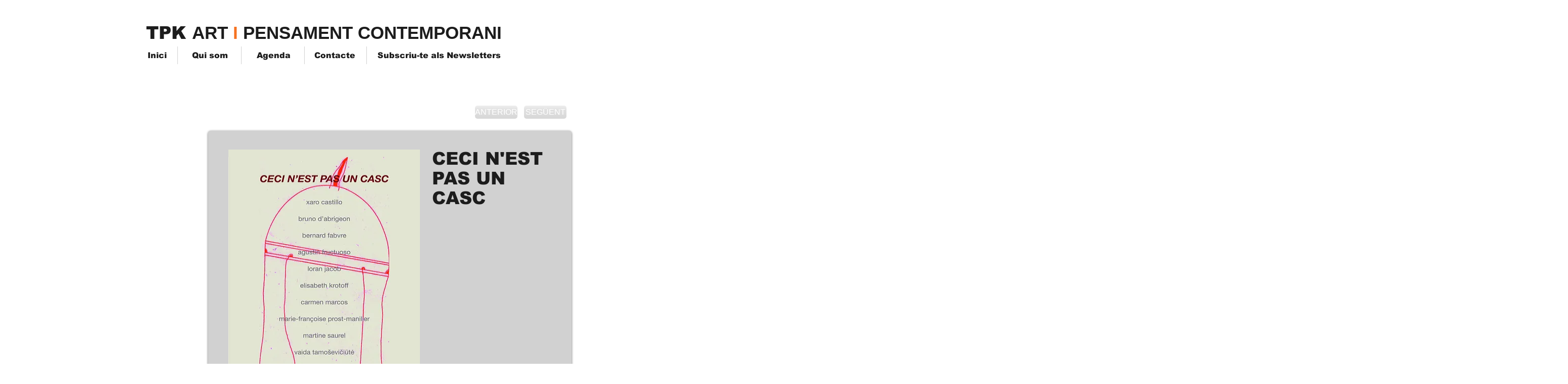

--- FILE ---
content_type: text/html; charset=UTF-8
request_url: https://www.tpkonline.com/ceci-n-est-pas-un-casc
body_size: 184588
content:
<!DOCTYPE html>
<html lang="es">
<head>
  
  <!-- SEO Tags -->
  <title>Ceci n'est pas un casc</title>
  <meta name="description" content="Mirades contemporànies envers la col·lecció del Museu de L'Hospitalet."/>
  <link rel="canonical" href="https://www.tpkonline.com/ceci-n-est-pas-un-casc"/>
  <meta property="og:title" content="Ceci n'est pas un casc"/>
  <meta property="og:description" content="Mirades contemporànies envers la col·lecció del Museu de L'Hospitalet."/>
  <meta property="og:image" content="https://static.wixstatic.com/media/b0d524_546bfec3d80144aebab76e56ded6ed1f%7Emv2.jpg/v1/fit/w_2500,h_1330,al_c/b0d524_546bfec3d80144aebab76e56ded6ed1f%7Emv2.jpg"/>
  <meta property="og:image:width" content="2500"/>
  <meta property="og:image:height" content="1330"/>
  <meta property="og:url" content="https://www.tpkonline.com/ceci-n-est-pas-un-casc"/>
  <meta property="og:site_name" content="tpkonline"/>
  <meta property="og:type" content="website"/>
  <meta name="fb_admins_meta_tag" content="tpkartipensamentcontemporani"/>
  <meta name="google-site-verification" content="1fAv9qpFOzq1-del0e9Y-JMyob4PwPNQAH_-SzhbLJk"/>
  <meta property="fb:admins" content="tpkartipensamentcontemporani"/>
  <meta name="twitter:card" content="summary_large_image"/>
  <meta name="twitter:title" content="Ceci n'est pas un casc"/>
  <meta name="twitter:description" content="Mirades contemporànies envers la col·lecció del Museu de L'Hospitalet."/>
  <meta name="twitter:image" content="https://static.wixstatic.com/media/b0d524_546bfec3d80144aebab76e56ded6ed1f%7Emv2.jpg/v1/fit/w_2500,h_1330,al_c/b0d524_546bfec3d80144aebab76e56ded6ed1f%7Emv2.jpg"/>

  
  <meta charset='utf-8'>
  <meta name="viewport" content="width=device-width, initial-scale=1" id="wixDesktopViewport" />
  <meta http-equiv="X-UA-Compatible" content="IE=edge">
  <meta name="generator" content="Wix.com Website Builder"/>

  <link rel="icon" sizes="192x192" href="https://static.wixstatic.com/media/b0d524_96b975c13cef4f7b98aa03e4cab1a4c3%7Emv2.jpg/v1/fill/w_192%2Ch_192%2Clg_1%2Cusm_0.66_1.00_0.01/b0d524_96b975c13cef4f7b98aa03e4cab1a4c3%7Emv2.jpg" type="image/jpeg"/>
  <link rel="shortcut icon" href="https://static.wixstatic.com/media/b0d524_96b975c13cef4f7b98aa03e4cab1a4c3%7Emv2.jpg/v1/fill/w_192%2Ch_192%2Clg_1%2Cusm_0.66_1.00_0.01/b0d524_96b975c13cef4f7b98aa03e4cab1a4c3%7Emv2.jpg" type="image/jpeg"/>
  <link rel="apple-touch-icon" href="https://static.wixstatic.com/media/b0d524_96b975c13cef4f7b98aa03e4cab1a4c3%7Emv2.jpg/v1/fill/w_180%2Ch_180%2Clg_1%2Cusm_0.66_1.00_0.01/b0d524_96b975c13cef4f7b98aa03e4cab1a4c3%7Emv2.jpg" type="image/jpeg"/>

  <!-- Safari Pinned Tab Icon -->
  <!-- <link rel="mask-icon" href="https://static.wixstatic.com/media/b0d524_96b975c13cef4f7b98aa03e4cab1a4c3%7Emv2.jpg/v1/fill/w_192%2Ch_192%2Clg_1%2Cusm_0.66_1.00_0.01/b0d524_96b975c13cef4f7b98aa03e4cab1a4c3%7Emv2.jpg"> -->

  <!-- Original trials -->
  


  <!-- Segmenter Polyfill -->
  <script>
    if (!window.Intl || !window.Intl.Segmenter) {
      (function() {
        var script = document.createElement('script');
        script.src = 'https://static.parastorage.com/unpkg/@formatjs/intl-segmenter@11.7.10/polyfill.iife.js';
        document.head.appendChild(script);
      })();
    }
  </script>

  <!-- Legacy Polyfills -->
  <script nomodule="" src="https://static.parastorage.com/unpkg/core-js-bundle@3.2.1/minified.js"></script>
  <script nomodule="" src="https://static.parastorage.com/unpkg/focus-within-polyfill@5.0.9/dist/focus-within-polyfill.js"></script>

  <!-- Performance API Polyfills -->
  <script>
  (function () {
    var noop = function noop() {};
    if ("performance" in window === false) {
      window.performance = {};
    }
    window.performance.mark = performance.mark || noop;
    window.performance.measure = performance.measure || noop;
    if ("now" in window.performance === false) {
      var nowOffset = Date.now();
      if (performance.timing && performance.timing.navigationStart) {
        nowOffset = performance.timing.navigationStart;
      }
      window.performance.now = function now() {
        return Date.now() - nowOffset;
      };
    }
  })();
  </script>

  <!-- Globals Definitions -->
  <script>
    (function () {
      var now = Date.now()
      window.initialTimestamps = {
        initialTimestamp: now,
        initialRequestTimestamp: Math.round(performance.timeOrigin ? performance.timeOrigin : now - performance.now())
      }

      window.thunderboltTag = "QA_READY"
      window.thunderboltVersion = "1.16761.0"
    })();
  </script>

  <!-- Essential Viewer Model -->
  <script type="application/json" id="wix-essential-viewer-model">{"fleetConfig":{"fleetName":"thunderbolt-seo-isolated-renderer","type":"Rollout","code":1},"mode":{"qa":false,"enableTestApi":false,"debug":false,"ssrIndicator":false,"ssrOnly":false,"siteAssetsFallback":"enable","versionIndicator":false},"componentsLibrariesTopology":[{"artifactId":"editor-elements","namespace":"wixui","url":"https:\/\/static.parastorage.com\/services\/editor-elements\/1.14838.0"},{"artifactId":"editor-elements","namespace":"dsgnsys","url":"https:\/\/static.parastorage.com\/services\/editor-elements\/1.14838.0"}],"siteFeaturesConfigs":{"sessionManager":{"isRunningInDifferentSiteContext":false}},"language":{"userLanguage":"es"},"siteAssets":{"clientTopology":{"mediaRootUrl":"https:\/\/static.wixstatic.com","staticMediaUrl":"https:\/\/static.wixstatic.com\/media","moduleRepoUrl":"https:\/\/static.parastorage.com\/unpkg","fileRepoUrl":"https:\/\/static.parastorage.com\/services","viewerAppsUrl":"https:\/\/viewer-apps.parastorage.com","viewerAssetsUrl":"https:\/\/viewer-assets.parastorage.com","siteAssetsUrl":"https:\/\/siteassets.parastorage.com","pageJsonServerUrls":["https:\/\/pages.parastorage.com","https:\/\/staticorigin.wixstatic.com","https:\/\/www.tpkonline.com","https:\/\/fallback.wix.com\/wix-html-editor-pages-webapp\/page"],"pathOfTBModulesInFileRepoForFallback":"wix-thunderbolt\/dist\/"}},"siteFeatures":["accessibility","appMonitoring","assetsLoader","builderContextProviders","builderModuleLoader","businessLogger","captcha","clickHandlerRegistrar","commonConfig","componentsLoader","componentsRegistry","consentPolicy","cyclicTabbing","domSelectors","dynamicPages","environmentWixCodeSdk","environment","lightbox","locationWixCodeSdk","mpaNavigation","navigationManager","navigationPhases","ooi","pages","panorama","protectedPages","renderer","reporter","routerFetch","router","scrollRestoration","seoWixCodeSdk","seo","sessionManager","siteMembersWixCodeSdk","siteMembers","siteScrollBlocker","siteWixCodeSdk","speculationRules","ssrCache","stores","structureApi","thunderboltInitializer","tpaCommons","translations","usedPlatformApis","warmupData","windowMessageRegistrar","windowWixCodeSdk","wixCustomElementComponent","wixEmbedsApi","componentsReact","platform"],"site":{"externalBaseUrl":"https:\/\/www.tpkonline.com","isSEO":true},"media":{"staticMediaUrl":"https:\/\/static.wixstatic.com\/media","mediaRootUrl":"https:\/\/static.wixstatic.com\/","staticVideoUrl":"https:\/\/video.wixstatic.com\/"},"requestUrl":"https:\/\/www.tpkonline.com\/ceci-n-est-pas-un-casc","rollout":{"siteAssetsVersionsRollout":false,"isDACRollout":0,"isTBRollout":true},"commonConfig":{"brand":"wix","host":"VIEWER","bsi":"","consentPolicy":{},"consentPolicyHeader":{},"siteRevision":"7032","renderingFlow":"NONE","language":"es","locale":"es"},"interactionSampleRatio":0.01,"dynamicModelUrl":"https:\/\/www.tpkonline.com\/_api\/v2\/dynamicmodel","accessTokensUrl":"https:\/\/www.tpkonline.com\/_api\/v1\/access-tokens","isExcludedFromSecurityExperiments":false,"experiments":{"specs.thunderbolt.hardenFetchAndXHR":true,"specs.thunderbolt.securityExperiments":true}}</script>
  <script>window.viewerModel = JSON.parse(document.getElementById('wix-essential-viewer-model').textContent)</script>

  <script>
    window.commonConfig = viewerModel.commonConfig
  </script>

  
  <!-- BEGIN handleAccessTokens bundle -->

  <script data-url="https://static.parastorage.com/services/wix-thunderbolt/dist/handleAccessTokens.inline.4f2f9a53.bundle.min.js">(()=>{"use strict";function e(e){let{context:o,property:r,value:n,enumerable:i=!0}=e,c=e.get,l=e.set;if(!r||void 0===n&&!c&&!l)return new Error("property and value are required");let a=o||globalThis,s=a?.[r],u={};if(void 0!==n)u.value=n;else{if(c){let e=t(c);e&&(u.get=e)}if(l){let e=t(l);e&&(u.set=e)}}let p={...u,enumerable:i||!1,configurable:!1};void 0!==n&&(p.writable=!1);try{Object.defineProperty(a,r,p)}catch(e){return e instanceof TypeError?s:e}return s}function t(e,t){return"function"==typeof e?e:!0===e?.async&&"function"==typeof e.func?t?async function(t){return e.func(t)}:async function(){return e.func()}:"function"==typeof e?.func?e.func:void 0}try{e({property:"strictDefine",value:e})}catch{}try{e({property:"defineStrictObject",value:r})}catch{}try{e({property:"defineStrictMethod",value:n})}catch{}var o=["toString","toLocaleString","valueOf","constructor","prototype"];function r(t){let{context:n,property:c,propertiesToExclude:l=[],skipPrototype:a=!1,hardenPrototypePropertiesToExclude:s=[]}=t;if(!c)return new Error("property is required");let u=(n||globalThis)[c],p={},f=i(n,c);u&&("object"==typeof u||"function"==typeof u)&&Reflect.ownKeys(u).forEach(t=>{if(!l.includes(t)&&!o.includes(t)){let o=i(u,t);if(o&&(o.writable||o.configurable)){let{value:r,get:n,set:i,enumerable:c=!1}=o,l={};void 0!==r?l.value=r:n?l.get=n:i&&(l.set=i);try{let o=e({context:u,property:t,...l,enumerable:c});p[t]=o}catch(e){if(!(e instanceof TypeError))throw e;try{p[t]=o.value||o.get||o.set}catch{}}}}});let d={originalObject:u,originalProperties:p};if(!a&&void 0!==u?.prototype){let e=r({context:u,property:"prototype",propertiesToExclude:s,skipPrototype:!0});e instanceof Error||(d.originalPrototype=e?.originalObject,d.originalPrototypeProperties=e?.originalProperties)}return e({context:n,property:c,value:u,enumerable:f?.enumerable}),d}function n(t,o){let r=(o||globalThis)[t],n=i(o||globalThis,t);return r&&n&&(n.writable||n.configurable)?(Object.freeze(r),e({context:globalThis,property:t,value:r})):r}function i(e,t){if(e&&t)try{return Reflect.getOwnPropertyDescriptor(e,t)}catch{return}}function c(e){if("string"!=typeof e)return e;try{return decodeURIComponent(e).toLowerCase().trim()}catch{return e.toLowerCase().trim()}}function l(e,t){let o="";if("string"==typeof e)o=e.split("=")[0]?.trim()||"";else{if(!e||"string"!=typeof e.name)return!1;o=e.name}return t.has(c(o)||"")}function a(e,t){let o;return o="string"==typeof e?e.split(";").map(e=>e.trim()).filter(e=>e.length>0):e||[],o.filter(e=>!l(e,t))}var s=null;function u(){return null===s&&(s=typeof Document>"u"?void 0:Object.getOwnPropertyDescriptor(Document.prototype,"cookie")),s}function p(t,o){if(!globalThis?.cookieStore)return;let r=globalThis.cookieStore.get.bind(globalThis.cookieStore),n=globalThis.cookieStore.getAll.bind(globalThis.cookieStore),i=globalThis.cookieStore.set.bind(globalThis.cookieStore),c=globalThis.cookieStore.delete.bind(globalThis.cookieStore);return e({context:globalThis.CookieStore.prototype,property:"get",value:async function(e){return l(("string"==typeof e?e:e.name)||"",t)?null:r.call(this,e)},enumerable:!0}),e({context:globalThis.CookieStore.prototype,property:"getAll",value:async function(){return a(await n.apply(this,Array.from(arguments)),t)},enumerable:!0}),e({context:globalThis.CookieStore.prototype,property:"set",value:async function(){let e=Array.from(arguments);if(!l(1===e.length?e[0].name:e[0],t))return i.apply(this,e);o&&console.warn(o)},enumerable:!0}),e({context:globalThis.CookieStore.prototype,property:"delete",value:async function(){let e=Array.from(arguments);if(!l(1===e.length?e[0].name:e[0],t))return c.apply(this,e)},enumerable:!0}),e({context:globalThis.cookieStore,property:"prototype",value:globalThis.CookieStore.prototype,enumerable:!1}),e({context:globalThis,property:"cookieStore",value:globalThis.cookieStore,enumerable:!0}),{get:r,getAll:n,set:i,delete:c}}var f=["TextEncoder","TextDecoder","XMLHttpRequestEventTarget","EventTarget","URL","JSON","Reflect","Object","Array","Map","Set","WeakMap","WeakSet","Promise","Symbol","Error"],d=["addEventListener","removeEventListener","dispatchEvent","encodeURI","encodeURIComponent","decodeURI","decodeURIComponent"];const y=(e,t)=>{try{const o=t?t.get.call(document):document.cookie;return o.split(";").map(e=>e.trim()).filter(t=>t?.startsWith(e))[0]?.split("=")[1]}catch(e){return""}},g=(e="",t="",o="/")=>`${e}=; ${t?`domain=${t};`:""} max-age=0; path=${o}; expires=Thu, 01 Jan 1970 00:00:01 GMT`;function m(){(function(){if("undefined"!=typeof window){const e=performance.getEntriesByType("navigation")[0];return"back_forward"===(e?.type||"")}return!1})()&&function(){const{counter:e}=function(){const e=b("getItem");if(e){const[t,o]=e.split("-"),r=o?parseInt(o,10):0;if(r>=3){const e=t?Number(t):0;if(Date.now()-e>6e4)return{counter:0}}return{counter:r}}return{counter:0}}();e<3?(!function(e=1){b("setItem",`${Date.now()}-${e}`)}(e+1),window.location.reload()):console.error("ATS: Max reload attempts reached")}()}function b(e,t){try{return sessionStorage[e]("reload",t||"")}catch(e){console.error("ATS: Error calling sessionStorage:",e)}}const h="client-session-bind",v="sec-fetch-unsupported",{experiments:w}=window.viewerModel,T=[h,"client-binding",v,"svSession","smSession","server-session-bind","wixSession2","wixSession3"].map(e=>e.toLowerCase()),{cookie:S}=function(t,o){let r=new Set(t);return e({context:document,property:"cookie",set:{func:e=>function(e,t,o,r){let n=u(),i=c(t.split(";")[0]||"")||"";[...o].every(e=>!i.startsWith(e.toLowerCase()))&&n?.set?n.set.call(e,t):r&&console.warn(r)}(document,e,r,o)},get:{func:()=>function(e,t){let o=u();if(!o?.get)throw new Error("Cookie descriptor or getter not available");return a(o.get.call(e),t).join("; ")}(document,r)},enumerable:!0}),{cookieStore:p(r,o),cookie:u()}}(T),k="tbReady",x="security_overrideGlobals",{experiments:E,siteFeaturesConfigs:C,accessTokensUrl:P}=window.viewerModel,R=P,M={},O=(()=>{const e=y(h,S);if(w["specs.thunderbolt.browserCacheReload"]){y(v,S)||e?b("removeItem"):m()}return(()=>{const e=g(h),t=g(h,location.hostname);S.set.call(document,e),S.set.call(document,t)})(),e})();O&&(M["client-binding"]=O);const D=fetch;addEventListener(k,function e(t){const{logger:o}=t.detail;try{window.tb.init({fetch:D,fetchHeaders:M})}catch(e){const t=new Error("TB003");o.meter(`${x}_${t.message}`,{paramsOverrides:{errorType:x,eventString:t.message}}),window?.viewerModel?.mode.debug&&console.error(e)}finally{removeEventListener(k,e)}}),E["specs.thunderbolt.hardenFetchAndXHR"]||(window.fetchDynamicModel=()=>C.sessionManager.isRunningInDifferentSiteContext?Promise.resolve({}):fetch(R,{credentials:"same-origin",headers:M}).then(function(e){if(!e.ok)throw new Error(`[${e.status}]${e.statusText}`);return e.json()}),window.dynamicModelPromise=window.fetchDynamicModel())})();
//# sourceMappingURL=https://static.parastorage.com/services/wix-thunderbolt/dist/handleAccessTokens.inline.4f2f9a53.bundle.min.js.map</script>

<!-- END handleAccessTokens bundle -->

<!-- BEGIN overrideGlobals bundle -->

<script data-url="https://static.parastorage.com/services/wix-thunderbolt/dist/overrideGlobals.inline.ec13bfcf.bundle.min.js">(()=>{"use strict";function e(e){let{context:r,property:o,value:n,enumerable:i=!0}=e,c=e.get,a=e.set;if(!o||void 0===n&&!c&&!a)return new Error("property and value are required");let l=r||globalThis,u=l?.[o],s={};if(void 0!==n)s.value=n;else{if(c){let e=t(c);e&&(s.get=e)}if(a){let e=t(a);e&&(s.set=e)}}let p={...s,enumerable:i||!1,configurable:!1};void 0!==n&&(p.writable=!1);try{Object.defineProperty(l,o,p)}catch(e){return e instanceof TypeError?u:e}return u}function t(e,t){return"function"==typeof e?e:!0===e?.async&&"function"==typeof e.func?t?async function(t){return e.func(t)}:async function(){return e.func()}:"function"==typeof e?.func?e.func:void 0}try{e({property:"strictDefine",value:e})}catch{}try{e({property:"defineStrictObject",value:o})}catch{}try{e({property:"defineStrictMethod",value:n})}catch{}var r=["toString","toLocaleString","valueOf","constructor","prototype"];function o(t){let{context:n,property:c,propertiesToExclude:a=[],skipPrototype:l=!1,hardenPrototypePropertiesToExclude:u=[]}=t;if(!c)return new Error("property is required");let s=(n||globalThis)[c],p={},f=i(n,c);s&&("object"==typeof s||"function"==typeof s)&&Reflect.ownKeys(s).forEach(t=>{if(!a.includes(t)&&!r.includes(t)){let r=i(s,t);if(r&&(r.writable||r.configurable)){let{value:o,get:n,set:i,enumerable:c=!1}=r,a={};void 0!==o?a.value=o:n?a.get=n:i&&(a.set=i);try{let r=e({context:s,property:t,...a,enumerable:c});p[t]=r}catch(e){if(!(e instanceof TypeError))throw e;try{p[t]=r.value||r.get||r.set}catch{}}}}});let d={originalObject:s,originalProperties:p};if(!l&&void 0!==s?.prototype){let e=o({context:s,property:"prototype",propertiesToExclude:u,skipPrototype:!0});e instanceof Error||(d.originalPrototype=e?.originalObject,d.originalPrototypeProperties=e?.originalProperties)}return e({context:n,property:c,value:s,enumerable:f?.enumerable}),d}function n(t,r){let o=(r||globalThis)[t],n=i(r||globalThis,t);return o&&n&&(n.writable||n.configurable)?(Object.freeze(o),e({context:globalThis,property:t,value:o})):o}function i(e,t){if(e&&t)try{return Reflect.getOwnPropertyDescriptor(e,t)}catch{return}}function c(e){if("string"!=typeof e)return e;try{return decodeURIComponent(e).toLowerCase().trim()}catch{return e.toLowerCase().trim()}}function a(e,t){return e instanceof Headers?e.forEach((r,o)=>{l(o,t)||e.delete(o)}):Object.keys(e).forEach(r=>{l(r,t)||delete e[r]}),e}function l(e,t){return!t.has(c(e)||"")}function u(e,t){let r=!0,o=function(e){let t,r;if(globalThis.Request&&e instanceof Request)t=e.url;else{if("function"!=typeof e?.toString)throw new Error("Unsupported type for url");t=e.toString()}try{return new URL(t).pathname}catch{return r=t.replace(/#.+/gi,"").split("?").shift(),r.startsWith("/")?r:`/${r}`}}(e),n=c(o);return n&&t.some(e=>n.includes(e))&&(r=!1),r}function s(t,r,o){let n=fetch,i=XMLHttpRequest,c=new Set(r);function s(){let e=new i,r=e.open,n=e.setRequestHeader;return e.open=function(){let n=Array.from(arguments),i=n[1];if(n.length<2||u(i,t))return r.apply(e,n);throw new Error(o||`Request not allowed for path ${i}`)},e.setRequestHeader=function(t,r){l(decodeURIComponent(t),c)&&n.call(e,t,r)},e}return e({property:"fetch",value:function(){let e=function(e,t){return globalThis.Request&&e[0]instanceof Request&&e[0]?.headers?a(e[0].headers,t):e[1]?.headers&&a(e[1].headers,t),e}(arguments,c);return u(arguments[0],t)?n.apply(globalThis,Array.from(e)):new Promise((e,t)=>{t(new Error(o||`Request not allowed for path ${arguments[0]}`))})},enumerable:!0}),e({property:"XMLHttpRequest",value:s,enumerable:!0}),Object.keys(i).forEach(e=>{s[e]=i[e]}),{fetch:n,XMLHttpRequest:i}}var p=["TextEncoder","TextDecoder","XMLHttpRequestEventTarget","EventTarget","URL","JSON","Reflect","Object","Array","Map","Set","WeakMap","WeakSet","Promise","Symbol","Error"],f=["addEventListener","removeEventListener","dispatchEvent","encodeURI","encodeURIComponent","decodeURI","decodeURIComponent"];const d=function(){let t=globalThis.open,r=document.open;function o(e,r,o){let n="string"!=typeof e,i=t.call(window,e,r,o);return n||e&&function(e){return e.startsWith("//")&&/(?:[a-z0-9](?:[a-z0-9-]{0,61}[a-z0-9])?\.)+[a-z0-9][a-z0-9-]{0,61}[a-z0-9]/g.test(`${location.protocol}:${e}`)&&(e=`${location.protocol}${e}`),!e.startsWith("http")||new URL(e).hostname===location.hostname}(e)?{}:i}return e({property:"open",value:o,context:globalThis,enumerable:!0}),e({property:"open",value:function(e,t,n){return e?o(e,t,n):r.call(document,e||"",t||"",n||"")},context:document,enumerable:!0}),{open:t,documentOpen:r}},y=function(){let t=document.createElement,r=Element.prototype.setAttribute,o=Element.prototype.setAttributeNS;return e({property:"createElement",context:document,value:function(n,i){let a=t.call(document,n,i);if("iframe"===c(n)){e({property:"srcdoc",context:a,get:()=>"",set:()=>{console.warn("`srcdoc` is not allowed in iframe elements.")}});let t=function(e,t){"srcdoc"!==e.toLowerCase()?r.call(a,e,t):console.warn("`srcdoc` attribute is not allowed to be set.")},n=function(e,t,r){"srcdoc"!==t.toLowerCase()?o.call(a,e,t,r):console.warn("`srcdoc` attribute is not allowed to be set.")};a.setAttribute=t,a.setAttributeNS=n}return a},enumerable:!0}),{createElement:t,setAttribute:r,setAttributeNS:o}},m=["client-binding"],b=["/_api/v1/access-tokens","/_api/v2/dynamicmodel","/_api/one-app-session-web/v3/businesses"],h=function(){let t=setTimeout,r=setInterval;return o("setTimeout",0,globalThis),o("setInterval",0,globalThis),{setTimeout:t,setInterval:r};function o(t,r,o){let n=o||globalThis,i=n[t];if(!i||"function"!=typeof i)throw new Error(`Function ${t} not found or is not a function`);e({property:t,value:function(){let e=Array.from(arguments);if("string"!=typeof e[r])return i.apply(n,e);console.warn(`Calling ${t} with a String Argument at index ${r} is not allowed`)},context:o,enumerable:!0})}},v=function(){if(navigator&&"serviceWorker"in navigator){let t=navigator.serviceWorker.register;return e({context:navigator.serviceWorker,property:"register",value:function(){console.log("Service worker registration is not allowed")},enumerable:!0}),{register:t}}return{}};performance.mark("overrideGlobals started");const{isExcludedFromSecurityExperiments:g,experiments:w}=window.viewerModel,E=!g&&w["specs.thunderbolt.securityExperiments"];try{d(),E&&y(),w["specs.thunderbolt.hardenFetchAndXHR"]&&E&&s(b,m),v(),(e=>{let t=[],r=[];r=r.concat(["TextEncoder","TextDecoder"]),e&&(r=r.concat(["XMLHttpRequestEventTarget","EventTarget"])),r=r.concat(["URL","JSON"]),e&&(t=t.concat(["addEventListener","removeEventListener"])),t=t.concat(["encodeURI","encodeURIComponent","decodeURI","decodeURIComponent"]),r=r.concat(["String","Number"]),e&&r.push("Object"),r=r.concat(["Reflect"]),t.forEach(e=>{n(e),["addEventListener","removeEventListener"].includes(e)&&n(e,document)}),r.forEach(e=>{o({property:e})})})(E),E&&h()}catch(e){window?.viewerModel?.mode.debug&&console.error(e);const t=new Error("TB006");window.fedops?.reportError(t,"security_overrideGlobals"),window.Sentry?window.Sentry.captureException(t):globalThis.defineStrictProperty("sentryBuffer",[t],window,!1)}performance.mark("overrideGlobals ended")})();
//# sourceMappingURL=https://static.parastorage.com/services/wix-thunderbolt/dist/overrideGlobals.inline.ec13bfcf.bundle.min.js.map</script>

<!-- END overrideGlobals bundle -->


  
  <script>
    window.commonConfig = viewerModel.commonConfig

	
  </script>

  <!-- Initial CSS -->
  <style data-url="https://static.parastorage.com/services/wix-thunderbolt/dist/main.347af09f.min.css">@keyframes slide-horizontal-new{0%{transform:translateX(100%)}}@keyframes slide-horizontal-old{80%{opacity:1}to{opacity:0;transform:translateX(-100%)}}@keyframes slide-vertical-new{0%{transform:translateY(-100%)}}@keyframes slide-vertical-old{80%{opacity:1}to{opacity:0;transform:translateY(100%)}}@keyframes out-in-new{0%{opacity:0}}@keyframes out-in-old{to{opacity:0}}:root:active-view-transition{view-transition-name:none}::view-transition{pointer-events:none}:root:active-view-transition::view-transition-new(page-group),:root:active-view-transition::view-transition-old(page-group){animation-duration:.6s;cursor:wait;pointer-events:all}:root:active-view-transition-type(SlideHorizontal)::view-transition-old(page-group){animation:slide-horizontal-old .6s cubic-bezier(.83,0,.17,1) forwards;mix-blend-mode:normal}:root:active-view-transition-type(SlideHorizontal)::view-transition-new(page-group){animation:slide-horizontal-new .6s cubic-bezier(.83,0,.17,1) backwards;mix-blend-mode:normal}:root:active-view-transition-type(SlideVertical)::view-transition-old(page-group){animation:slide-vertical-old .6s cubic-bezier(.83,0,.17,1) forwards;mix-blend-mode:normal}:root:active-view-transition-type(SlideVertical)::view-transition-new(page-group){animation:slide-vertical-new .6s cubic-bezier(.83,0,.17,1) backwards;mix-blend-mode:normal}:root:active-view-transition-type(OutIn)::view-transition-old(page-group){animation:out-in-old .35s cubic-bezier(.22,1,.36,1) forwards}:root:active-view-transition-type(OutIn)::view-transition-new(page-group){animation:out-in-new .35s cubic-bezier(.64,0,.78,0) .35s backwards}@media(prefers-reduced-motion:reduce){::view-transition-group(*),::view-transition-new(*),::view-transition-old(*){animation:none!important}}body,html{background:transparent;border:0;margin:0;outline:0;padding:0;vertical-align:baseline}body{--scrollbar-width:0px;font-family:Arial,Helvetica,sans-serif;font-size:10px}body,html{height:100%}body{overflow-x:auto;overflow-y:scroll}body:not(.responsive) #site-root{min-width:var(--site-width);width:100%}body:not([data-js-loaded]) [data-hide-prejs]{visibility:hidden}interact-element{display:contents}#SITE_CONTAINER{position:relative}:root{--one-unit:1vw;--section-max-width:9999px;--spx-stopper-max:9999px;--spx-stopper-min:0px;--browser-zoom:1}@supports(-webkit-appearance:none) and (stroke-color:transparent){:root{--safari-sticky-fix:opacity;--experimental-safari-sticky-fix:translateZ(0)}}@supports(container-type:inline-size){:root{--one-unit:1cqw}}[id^=oldHoverBox-]{mix-blend-mode:plus-lighter;transition:opacity .5s ease,visibility .5s ease}[data-mesh-id$=inlineContent-gridContainer]:has(>[id^=oldHoverBox-]){isolation:isolate}</style>
<style data-url="https://static.parastorage.com/services/wix-thunderbolt/dist/main.renderer.9cb0985f.min.css">a,abbr,acronym,address,applet,b,big,blockquote,button,caption,center,cite,code,dd,del,dfn,div,dl,dt,em,fieldset,font,footer,form,h1,h2,h3,h4,h5,h6,header,i,iframe,img,ins,kbd,label,legend,li,nav,object,ol,p,pre,q,s,samp,section,small,span,strike,strong,sub,sup,table,tbody,td,tfoot,th,thead,title,tr,tt,u,ul,var{background:transparent;border:0;margin:0;outline:0;padding:0;vertical-align:baseline}input,select,textarea{box-sizing:border-box;font-family:Helvetica,Arial,sans-serif}ol,ul{list-style:none}blockquote,q{quotes:none}ins{text-decoration:none}del{text-decoration:line-through}table{border-collapse:collapse;border-spacing:0}a{cursor:pointer;text-decoration:none}.testStyles{overflow-y:hidden}.reset-button{-webkit-appearance:none;background:none;border:0;color:inherit;font:inherit;line-height:normal;outline:0;overflow:visible;padding:0;-webkit-user-select:none;-moz-user-select:none;-ms-user-select:none}:focus{outline:none}body.device-mobile-optimized:not(.disable-site-overflow){overflow-x:hidden;overflow-y:scroll}body.device-mobile-optimized:not(.responsive) #SITE_CONTAINER{margin-left:auto;margin-right:auto;overflow-x:visible;position:relative;width:320px}body.device-mobile-optimized:not(.responsive):not(.blockSiteScrolling) #SITE_CONTAINER{margin-top:0}body.device-mobile-optimized>*{max-width:100%!important}body.device-mobile-optimized #site-root{overflow-x:hidden;overflow-y:hidden}@supports(overflow:clip){body.device-mobile-optimized #site-root{overflow-x:clip;overflow-y:clip}}body.device-mobile-non-optimized #SITE_CONTAINER #site-root{overflow-x:clip;overflow-y:clip}body.device-mobile-non-optimized.fullScreenMode{background-color:#5f6360}body.device-mobile-non-optimized.fullScreenMode #MOBILE_ACTIONS_MENU,body.device-mobile-non-optimized.fullScreenMode #SITE_BACKGROUND,body.device-mobile-non-optimized.fullScreenMode #site-root,body.fullScreenMode #WIX_ADS{visibility:hidden}body.fullScreenMode{overflow-x:hidden!important;overflow-y:hidden!important}body.fullScreenMode.device-mobile-optimized #TINY_MENU{opacity:0;pointer-events:none}body.fullScreenMode-scrollable.device-mobile-optimized{overflow-x:hidden!important;overflow-y:auto!important}body.fullScreenMode-scrollable.device-mobile-optimized #masterPage,body.fullScreenMode-scrollable.device-mobile-optimized #site-root{overflow-x:hidden!important;overflow-y:hidden!important}body.fullScreenMode-scrollable.device-mobile-optimized #SITE_BACKGROUND,body.fullScreenMode-scrollable.device-mobile-optimized #masterPage{height:auto!important}body.fullScreenMode-scrollable.device-mobile-optimized #masterPage.mesh-layout{height:0!important}body.blockSiteScrolling,body.siteScrollingBlocked{position:fixed;width:100%}body.blockSiteScrolling #SITE_CONTAINER{margin-top:calc(var(--blocked-site-scroll-margin-top)*-1)}#site-root{margin:0 auto;min-height:100%;position:relative;top:var(--wix-ads-height)}#site-root img:not([src]){visibility:hidden}#site-root svg img:not([src]){visibility:visible}.auto-generated-link{color:inherit}#SCROLL_TO_BOTTOM,#SCROLL_TO_TOP{height:0}.has-click-trigger{cursor:pointer}.fullScreenOverlay{bottom:0;display:flex;justify-content:center;left:0;overflow-y:hidden;position:fixed;right:0;top:-60px;z-index:1005}.fullScreenOverlay>.fullScreenOverlayContent{bottom:0;left:0;margin:0 auto;overflow:hidden;position:absolute;right:0;top:60px;transform:translateZ(0)}[data-mesh-id$=centeredContent],[data-mesh-id$=form],[data-mesh-id$=inlineContent]{pointer-events:none;position:relative}[data-mesh-id$=-gridWrapper],[data-mesh-id$=-rotated-wrapper]{pointer-events:none}[data-mesh-id$=-gridContainer]>*,[data-mesh-id$=-rotated-wrapper]>*,[data-mesh-id$=inlineContent]>:not([data-mesh-id$=-gridContainer]){pointer-events:auto}.device-mobile-optimized #masterPage.mesh-layout #SOSP_CONTAINER_CUSTOM_ID{grid-area:2/1/3/2;-ms-grid-row:2;position:relative}#masterPage.mesh-layout{-ms-grid-rows:max-content max-content min-content max-content;-ms-grid-columns:100%;align-items:start;display:-ms-grid;display:grid;grid-template-columns:100%;grid-template-rows:max-content max-content min-content max-content;justify-content:stretch}#masterPage.mesh-layout #PAGES_CONTAINER,#masterPage.mesh-layout #SITE_FOOTER-placeholder,#masterPage.mesh-layout #SITE_FOOTER_WRAPPER,#masterPage.mesh-layout #SITE_HEADER-placeholder,#masterPage.mesh-layout #SITE_HEADER_WRAPPER,#masterPage.mesh-layout #SOSP_CONTAINER_CUSTOM_ID[data-state~=mobileView],#masterPage.mesh-layout #soapAfterPagesContainer,#masterPage.mesh-layout #soapBeforePagesContainer{-ms-grid-row-align:start;-ms-grid-column-align:start;-ms-grid-column:1}#masterPage.mesh-layout #SITE_HEADER-placeholder,#masterPage.mesh-layout #SITE_HEADER_WRAPPER{grid-area:1/1/2/2;-ms-grid-row:1}#masterPage.mesh-layout #PAGES_CONTAINER,#masterPage.mesh-layout #soapAfterPagesContainer,#masterPage.mesh-layout #soapBeforePagesContainer{grid-area:3/1/4/2;-ms-grid-row:3}#masterPage.mesh-layout #soapAfterPagesContainer,#masterPage.mesh-layout #soapBeforePagesContainer{width:100%}#masterPage.mesh-layout #PAGES_CONTAINER{align-self:stretch}#masterPage.mesh-layout main#PAGES_CONTAINER{display:block}#masterPage.mesh-layout #SITE_FOOTER-placeholder,#masterPage.mesh-layout #SITE_FOOTER_WRAPPER{grid-area:4/1/5/2;-ms-grid-row:4}#masterPage.mesh-layout #SITE_PAGES,#masterPage.mesh-layout [data-mesh-id=PAGES_CONTAINERcenteredContent],#masterPage.mesh-layout [data-mesh-id=PAGES_CONTAINERinlineContent]{height:100%}#masterPage.mesh-layout.desktop>*{width:100%}#masterPage.mesh-layout #PAGES_CONTAINER,#masterPage.mesh-layout #SITE_FOOTER,#masterPage.mesh-layout #SITE_FOOTER_WRAPPER,#masterPage.mesh-layout #SITE_HEADER,#masterPage.mesh-layout #SITE_HEADER_WRAPPER,#masterPage.mesh-layout #SITE_PAGES,#masterPage.mesh-layout #masterPageinlineContent{position:relative}#masterPage.mesh-layout #SITE_HEADER{grid-area:1/1/2/2}#masterPage.mesh-layout #SITE_FOOTER{grid-area:4/1/5/2}#masterPage.mesh-layout.overflow-x-clip #SITE_FOOTER,#masterPage.mesh-layout.overflow-x-clip #SITE_HEADER{overflow-x:clip}[data-z-counter]{z-index:0}[data-z-counter="0"]{z-index:auto}.wixSiteProperties{-webkit-font-smoothing:antialiased;-moz-osx-font-smoothing:grayscale}:root{--wst-button-color-fill-primary:rgb(var(--color_48));--wst-button-color-border-primary:rgb(var(--color_49));--wst-button-color-text-primary:rgb(var(--color_50));--wst-button-color-fill-primary-hover:rgb(var(--color_51));--wst-button-color-border-primary-hover:rgb(var(--color_52));--wst-button-color-text-primary-hover:rgb(var(--color_53));--wst-button-color-fill-primary-disabled:rgb(var(--color_54));--wst-button-color-border-primary-disabled:rgb(var(--color_55));--wst-button-color-text-primary-disabled:rgb(var(--color_56));--wst-button-color-fill-secondary:rgb(var(--color_57));--wst-button-color-border-secondary:rgb(var(--color_58));--wst-button-color-text-secondary:rgb(var(--color_59));--wst-button-color-fill-secondary-hover:rgb(var(--color_60));--wst-button-color-border-secondary-hover:rgb(var(--color_61));--wst-button-color-text-secondary-hover:rgb(var(--color_62));--wst-button-color-fill-secondary-disabled:rgb(var(--color_63));--wst-button-color-border-secondary-disabled:rgb(var(--color_64));--wst-button-color-text-secondary-disabled:rgb(var(--color_65));--wst-color-fill-base-1:rgb(var(--color_36));--wst-color-fill-base-2:rgb(var(--color_37));--wst-color-fill-base-shade-1:rgb(var(--color_38));--wst-color-fill-base-shade-2:rgb(var(--color_39));--wst-color-fill-base-shade-3:rgb(var(--color_40));--wst-color-fill-accent-1:rgb(var(--color_41));--wst-color-fill-accent-2:rgb(var(--color_42));--wst-color-fill-accent-3:rgb(var(--color_43));--wst-color-fill-accent-4:rgb(var(--color_44));--wst-color-fill-background-primary:rgb(var(--color_11));--wst-color-fill-background-secondary:rgb(var(--color_12));--wst-color-text-primary:rgb(var(--color_15));--wst-color-text-secondary:rgb(var(--color_14));--wst-color-action:rgb(var(--color_18));--wst-color-disabled:rgb(var(--color_39));--wst-color-title:rgb(var(--color_45));--wst-color-subtitle:rgb(var(--color_46));--wst-color-line:rgb(var(--color_47));--wst-font-style-h2:var(--font_2);--wst-font-style-h3:var(--font_3);--wst-font-style-h4:var(--font_4);--wst-font-style-h5:var(--font_5);--wst-font-style-h6:var(--font_6);--wst-font-style-body-large:var(--font_7);--wst-font-style-body-medium:var(--font_8);--wst-font-style-body-small:var(--font_9);--wst-font-style-body-x-small:var(--font_10);--wst-color-custom-1:rgb(var(--color_13));--wst-color-custom-2:rgb(var(--color_16));--wst-color-custom-3:rgb(var(--color_17));--wst-color-custom-4:rgb(var(--color_19));--wst-color-custom-5:rgb(var(--color_20));--wst-color-custom-6:rgb(var(--color_21));--wst-color-custom-7:rgb(var(--color_22));--wst-color-custom-8:rgb(var(--color_23));--wst-color-custom-9:rgb(var(--color_24));--wst-color-custom-10:rgb(var(--color_25));--wst-color-custom-11:rgb(var(--color_26));--wst-color-custom-12:rgb(var(--color_27));--wst-color-custom-13:rgb(var(--color_28));--wst-color-custom-14:rgb(var(--color_29));--wst-color-custom-15:rgb(var(--color_30));--wst-color-custom-16:rgb(var(--color_31));--wst-color-custom-17:rgb(var(--color_32));--wst-color-custom-18:rgb(var(--color_33));--wst-color-custom-19:rgb(var(--color_34));--wst-color-custom-20:rgb(var(--color_35))}.wix-presets-wrapper{display:contents}</style>

  <meta name="format-detection" content="telephone=no">
  <meta name="skype_toolbar" content="skype_toolbar_parser_compatible">
  
  

  

  

  <!-- head performance data start -->
  
  <!-- head performance data end -->
  

    


    
<style data-href="https://static.parastorage.com/services/editor-elements-library/dist/thunderbolt/rb_wixui.thunderbolt[HtmlComponent].f31a82cb.min.css">@supports(-webkit-touch-callout:none){.RjABt4{-webkit-overflow-scrolling:touch;overflow:scroll}}.ApaTM4{height:100%;width:100%}.Z8YsjS{position:absolute}</style>
<style data-href="https://static.parastorage.com/services/editor-elements-library/dist/thunderbolt/rb_wixui.thunderbolt_bootstrap.a1b00b19.min.css">.cwL6XW{cursor:pointer}.sNF2R0{opacity:0}.hLoBV3{transition:opacity var(--transition-duration) cubic-bezier(.37,0,.63,1)}.Rdf41z,.hLoBV3{opacity:1}.ftlZWo{transition:opacity var(--transition-duration) cubic-bezier(.37,0,.63,1)}.ATGlOr,.ftlZWo{opacity:0}.KQSXD0{transition:opacity var(--transition-duration) cubic-bezier(.64,0,.78,0)}.KQSXD0,.pagQKE{opacity:1}._6zG5H{opacity:0;transition:opacity var(--transition-duration) cubic-bezier(.22,1,.36,1)}.BB49uC{transform:translateX(100%)}.j9xE1V{transition:transform var(--transition-duration) cubic-bezier(.87,0,.13,1)}.ICs7Rs,.j9xE1V{transform:translateX(0)}.DxijZJ{transition:transform var(--transition-duration) cubic-bezier(.87,0,.13,1)}.B5kjYq,.DxijZJ{transform:translateX(-100%)}.cJijIV{transition:transform var(--transition-duration) cubic-bezier(.87,0,.13,1)}.cJijIV,.hOxaWM{transform:translateX(0)}.T9p3fN{transform:translateX(100%);transition:transform var(--transition-duration) cubic-bezier(.87,0,.13,1)}.qDxYJm{transform:translateY(100%)}.aA9V0P{transition:transform var(--transition-duration) cubic-bezier(.87,0,.13,1)}.YPXPAS,.aA9V0P{transform:translateY(0)}.Xf2zsA{transition:transform var(--transition-duration) cubic-bezier(.87,0,.13,1)}.Xf2zsA,.y7Kt7s{transform:translateY(-100%)}.EeUgMu{transition:transform var(--transition-duration) cubic-bezier(.87,0,.13,1)}.EeUgMu,.fdHrtm{transform:translateY(0)}.WIFaG4{transform:translateY(100%);transition:transform var(--transition-duration) cubic-bezier(.87,0,.13,1)}body:not(.responsive) .JsJXaX{overflow-x:clip}:root:active-view-transition .JsJXaX{view-transition-name:page-group}.AnQkDU{display:grid;grid-template-columns:1fr;grid-template-rows:1fr;height:100%}.AnQkDU>div{align-self:stretch!important;grid-area:1/1/2/2;justify-self:stretch!important}.StylableButton2545352419__root{-archetype:box;border:none;box-sizing:border-box;cursor:pointer;display:block;height:100%;min-height:10px;min-width:10px;padding:0;touch-action:manipulation;width:100%}.StylableButton2545352419__root[disabled]{pointer-events:none}.StylableButton2545352419__root:not(:hover):not([disabled]).StylableButton2545352419--hasBackgroundColor{background-color:var(--corvid-background-color)!important}.StylableButton2545352419__root:hover:not([disabled]).StylableButton2545352419--hasHoverBackgroundColor{background-color:var(--corvid-hover-background-color)!important}.StylableButton2545352419__root:not(:hover)[disabled].StylableButton2545352419--hasDisabledBackgroundColor{background-color:var(--corvid-disabled-background-color)!important}.StylableButton2545352419__root:not(:hover):not([disabled]).StylableButton2545352419--hasBorderColor{border-color:var(--corvid-border-color)!important}.StylableButton2545352419__root:hover:not([disabled]).StylableButton2545352419--hasHoverBorderColor{border-color:var(--corvid-hover-border-color)!important}.StylableButton2545352419__root:not(:hover)[disabled].StylableButton2545352419--hasDisabledBorderColor{border-color:var(--corvid-disabled-border-color)!important}.StylableButton2545352419__root.StylableButton2545352419--hasBorderRadius{border-radius:var(--corvid-border-radius)!important}.StylableButton2545352419__root.StylableButton2545352419--hasBorderWidth{border-width:var(--corvid-border-width)!important}.StylableButton2545352419__root:not(:hover):not([disabled]).StylableButton2545352419--hasColor,.StylableButton2545352419__root:not(:hover):not([disabled]).StylableButton2545352419--hasColor .StylableButton2545352419__label{color:var(--corvid-color)!important}.StylableButton2545352419__root:hover:not([disabled]).StylableButton2545352419--hasHoverColor,.StylableButton2545352419__root:hover:not([disabled]).StylableButton2545352419--hasHoverColor .StylableButton2545352419__label{color:var(--corvid-hover-color)!important}.StylableButton2545352419__root:not(:hover)[disabled].StylableButton2545352419--hasDisabledColor,.StylableButton2545352419__root:not(:hover)[disabled].StylableButton2545352419--hasDisabledColor .StylableButton2545352419__label{color:var(--corvid-disabled-color)!important}.StylableButton2545352419__link{-archetype:box;box-sizing:border-box;color:#000;text-decoration:none}.StylableButton2545352419__container{align-items:center;display:flex;flex-basis:auto;flex-direction:row;flex-grow:1;height:100%;justify-content:center;overflow:hidden;transition:all .2s ease,visibility 0s;width:100%}.StylableButton2545352419__label{-archetype:text;-controller-part-type:LayoutChildDisplayDropdown,LayoutFlexChildSpacing(first);max-width:100%;min-width:1.8em;overflow:hidden;text-align:center;text-overflow:ellipsis;transition:inherit;white-space:nowrap}.StylableButton2545352419__root.StylableButton2545352419--isMaxContent .StylableButton2545352419__label{text-overflow:unset}.StylableButton2545352419__root.StylableButton2545352419--isWrapText .StylableButton2545352419__label{min-width:10px;overflow-wrap:break-word;white-space:break-spaces;word-break:break-word}.StylableButton2545352419__icon{-archetype:icon;-controller-part-type:LayoutChildDisplayDropdown,LayoutFlexChildSpacing(last);flex-shrink:0;height:50px;min-width:1px;transition:inherit}.StylableButton2545352419__icon.StylableButton2545352419--override{display:block!important}.StylableButton2545352419__icon svg,.StylableButton2545352419__icon>span{display:flex;height:inherit;width:inherit}.StylableButton2545352419__root:not(:hover):not([disalbed]).StylableButton2545352419--hasIconColor .StylableButton2545352419__icon svg{fill:var(--corvid-icon-color)!important;stroke:var(--corvid-icon-color)!important}.StylableButton2545352419__root:hover:not([disabled]).StylableButton2545352419--hasHoverIconColor .StylableButton2545352419__icon svg{fill:var(--corvid-hover-icon-color)!important;stroke:var(--corvid-hover-icon-color)!important}.StylableButton2545352419__root:not(:hover)[disabled].StylableButton2545352419--hasDisabledIconColor .StylableButton2545352419__icon svg{fill:var(--corvid-disabled-icon-color)!important;stroke:var(--corvid-disabled-icon-color)!important}.aeyn4z{bottom:0;left:0;position:absolute;right:0;top:0}.qQrFOK{cursor:pointer}.VDJedC{-webkit-tap-highlight-color:rgba(0,0,0,0);fill:var(--corvid-fill-color,var(--fill));fill-opacity:var(--fill-opacity);stroke:var(--corvid-stroke-color,var(--stroke));stroke-opacity:var(--stroke-opacity);stroke-width:var(--stroke-width);filter:var(--drop-shadow,none);opacity:var(--opacity);transform:var(--flip)}.VDJedC,.VDJedC svg{bottom:0;left:0;position:absolute;right:0;top:0}.VDJedC svg{height:var(--svg-calculated-height,100%);margin:auto;padding:var(--svg-calculated-padding,0);width:var(--svg-calculated-width,100%)}.VDJedC svg:not([data-type=ugc]){overflow:visible}.l4CAhn *{vector-effect:non-scaling-stroke}.Z_l5lU{-webkit-text-size-adjust:100%;-moz-text-size-adjust:100%;text-size-adjust:100%}ol.font_100,ul.font_100{color:#080808;font-family:"Arial, Helvetica, sans-serif",serif;font-size:10px;font-style:normal;font-variant:normal;font-weight:400;letter-spacing:normal;line-height:normal;margin:0;text-decoration:none}ol.font_100 li,ul.font_100 li{margin-bottom:12px}ol.wix-list-text-align,ul.wix-list-text-align{list-style-position:inside}ol.wix-list-text-align h1,ol.wix-list-text-align h2,ol.wix-list-text-align h3,ol.wix-list-text-align h4,ol.wix-list-text-align h5,ol.wix-list-text-align h6,ol.wix-list-text-align p,ul.wix-list-text-align h1,ul.wix-list-text-align h2,ul.wix-list-text-align h3,ul.wix-list-text-align h4,ul.wix-list-text-align h5,ul.wix-list-text-align h6,ul.wix-list-text-align p{display:inline}.HQSswv{cursor:pointer}.yi6otz{clip:rect(0 0 0 0);border:0;height:1px;margin:-1px;overflow:hidden;padding:0;position:absolute;width:1px}.zQ9jDz [data-attr-richtext-marker=true]{display:block}.zQ9jDz [data-attr-richtext-marker=true] table{border-collapse:collapse;margin:15px 0;width:100%}.zQ9jDz [data-attr-richtext-marker=true] table td{padding:12px;position:relative}.zQ9jDz [data-attr-richtext-marker=true] table td:after{border-bottom:1px solid currentColor;border-left:1px solid currentColor;bottom:0;content:"";left:0;opacity:.2;position:absolute;right:0;top:0}.zQ9jDz [data-attr-richtext-marker=true] table tr td:last-child:after{border-right:1px solid currentColor}.zQ9jDz [data-attr-richtext-marker=true] table tr:first-child td:after{border-top:1px solid currentColor}@supports(-webkit-appearance:none) and (stroke-color:transparent){.qvSjx3>*>:first-child{vertical-align:top}}@supports(-webkit-touch-callout:none){.qvSjx3>*>:first-child{vertical-align:top}}.LkZBpT :is(p,h1,h2,h3,h4,h5,h6,ul,ol,span[data-attr-richtext-marker],blockquote,div) [class$=rich-text__text],.LkZBpT :is(p,h1,h2,h3,h4,h5,h6,ul,ol,span[data-attr-richtext-marker],blockquote,div)[class$=rich-text__text]{color:var(--corvid-color,currentColor)}.LkZBpT :is(p,h1,h2,h3,h4,h5,h6,ul,ol,span[data-attr-richtext-marker],blockquote,div) span[style*=color]{color:var(--corvid-color,currentColor)!important}.Kbom4H{direction:var(--text-direction);min-height:var(--min-height);min-width:var(--min-width)}.Kbom4H .upNqi2{word-wrap:break-word;height:100%;overflow-wrap:break-word;position:relative;width:100%}.Kbom4H .upNqi2 ul{list-style:disc inside}.Kbom4H .upNqi2 li{margin-bottom:12px}.MMl86N blockquote,.MMl86N div,.MMl86N h1,.MMl86N h2,.MMl86N h3,.MMl86N h4,.MMl86N h5,.MMl86N h6,.MMl86N p{letter-spacing:normal;line-height:normal}.gYHZuN{min-height:var(--min-height);min-width:var(--min-width)}.gYHZuN .upNqi2{word-wrap:break-word;height:100%;overflow-wrap:break-word;position:relative;width:100%}.gYHZuN .upNqi2 ol,.gYHZuN .upNqi2 ul{letter-spacing:normal;line-height:normal;margin-inline-start:.5em;padding-inline-start:1.3em}.gYHZuN .upNqi2 ul{list-style-type:disc}.gYHZuN .upNqi2 ol{list-style-type:decimal}.gYHZuN .upNqi2 ol ul,.gYHZuN .upNqi2 ul ul{line-height:normal;list-style-type:circle}.gYHZuN .upNqi2 ol ol ul,.gYHZuN .upNqi2 ol ul ul,.gYHZuN .upNqi2 ul ol ul,.gYHZuN .upNqi2 ul ul ul{line-height:normal;list-style-type:square}.gYHZuN .upNqi2 li{font-style:inherit;font-weight:inherit;letter-spacing:normal;line-height:inherit}.gYHZuN .upNqi2 h1,.gYHZuN .upNqi2 h2,.gYHZuN .upNqi2 h3,.gYHZuN .upNqi2 h4,.gYHZuN .upNqi2 h5,.gYHZuN .upNqi2 h6,.gYHZuN .upNqi2 p{letter-spacing:normal;line-height:normal;margin-block:0;margin:0}.gYHZuN .upNqi2 a{color:inherit}.MMl86N,.ku3DBC{word-wrap:break-word;direction:var(--text-direction);min-height:var(--min-height);min-width:var(--min-width);mix-blend-mode:var(--blendMode,normal);overflow-wrap:break-word;pointer-events:none;text-align:start;text-shadow:var(--textOutline,0 0 transparent),var(--textShadow,0 0 transparent);text-transform:var(--textTransform,"none")}.MMl86N>*,.ku3DBC>*{pointer-events:auto}.MMl86N li,.ku3DBC li{font-style:inherit;font-weight:inherit;letter-spacing:normal;line-height:inherit}.MMl86N ol,.MMl86N ul,.ku3DBC ol,.ku3DBC ul{letter-spacing:normal;line-height:normal;margin-inline-end:0;margin-inline-start:.5em}.MMl86N:not(.Vq6kJx) ol,.MMl86N:not(.Vq6kJx) ul,.ku3DBC:not(.Vq6kJx) ol,.ku3DBC:not(.Vq6kJx) ul{padding-inline-end:0;padding-inline-start:1.3em}.MMl86N ul,.ku3DBC ul{list-style-type:disc}.MMl86N ol,.ku3DBC ol{list-style-type:decimal}.MMl86N ol ul,.MMl86N ul ul,.ku3DBC ol ul,.ku3DBC ul ul{list-style-type:circle}.MMl86N ol ol ul,.MMl86N ol ul ul,.MMl86N ul ol ul,.MMl86N ul ul ul,.ku3DBC ol ol ul,.ku3DBC ol ul ul,.ku3DBC ul ol ul,.ku3DBC ul ul ul{list-style-type:square}.MMl86N blockquote,.MMl86N div,.MMl86N h1,.MMl86N h2,.MMl86N h3,.MMl86N h4,.MMl86N h5,.MMl86N h6,.MMl86N p,.ku3DBC blockquote,.ku3DBC div,.ku3DBC h1,.ku3DBC h2,.ku3DBC h3,.ku3DBC h4,.ku3DBC h5,.ku3DBC h6,.ku3DBC p{margin-block:0;margin:0}.MMl86N a,.ku3DBC a{color:inherit}.Vq6kJx li{margin-inline-end:0;margin-inline-start:1.3em}.Vd6aQZ{overflow:hidden;padding:0;pointer-events:none;white-space:nowrap}.mHZSwn{display:none}.lvxhkV{bottom:0;left:0;position:absolute;right:0;top:0;width:100%}.QJjwEo{transform:translateY(-100%);transition:.2s ease-in}.kdBXfh{transition:.2s}.MP52zt{opacity:0;transition:.2s ease-in}.MP52zt.Bhu9m5{z-index:-1!important}.LVP8Wf{opacity:1;transition:.2s}.VrZrC0{height:auto}.VrZrC0,.cKxVkc{position:relative;width:100%}:host(:not(.device-mobile-optimized)) .vlM3HR,body:not(.device-mobile-optimized) .vlM3HR{margin-left:calc((100% - var(--site-width))/2);width:var(--site-width)}.AT7o0U[data-focuscycled=active]{outline:1px solid transparent}.AT7o0U[data-focuscycled=active]:not(:focus-within){outline:2px solid transparent;transition:outline .01s ease}.AT7o0U .vlM3HR{bottom:0;left:0;position:absolute;right:0;top:0}.Tj01hh,.jhxvbR{display:block;height:100%;width:100%}.jhxvbR img{max-width:var(--wix-img-max-width,100%)}.jhxvbR[data-animate-blur] img{filter:blur(9px);transition:filter .8s ease-in}.jhxvbR[data-animate-blur] img[data-load-done]{filter:none}.WzbAF8{direction:var(--direction)}.WzbAF8 .mpGTIt .O6KwRn{display:var(--item-display);height:var(--item-size);margin-block:var(--item-margin-block);margin-inline:var(--item-margin-inline);width:var(--item-size)}.WzbAF8 .mpGTIt .O6KwRn:last-child{margin-block:0;margin-inline:0}.WzbAF8 .mpGTIt .O6KwRn .oRtuWN{display:block}.WzbAF8 .mpGTIt .O6KwRn .oRtuWN .YaS0jR{height:var(--item-size);width:var(--item-size)}.WzbAF8 .mpGTIt{height:100%;position:absolute;white-space:nowrap;width:100%}:host(.device-mobile-optimized) .WzbAF8 .mpGTIt,body.device-mobile-optimized .WzbAF8 .mpGTIt{white-space:normal}.big2ZD{display:grid;grid-template-columns:1fr;grid-template-rows:1fr;height:calc(100% - var(--wix-ads-height));left:0;margin-top:var(--wix-ads-height);position:fixed;top:0;width:100%}.SHHiV9,.big2ZD{pointer-events:none;z-index:var(--pinned-layer-in-container,var(--above-all-in-container))}</style>
<style data-href="https://static.parastorage.com/services/editor-elements-library/dist/thunderbolt/rb_wixui.thunderbolt[VerticalMenu_VerticalMenuSolidColorSkin].f3d639a0.min.css">.VUs9VM{margin:0 10px;opacity:.6}.m48Yht{height:auto!important}.fIxawB{direction:var(--direction)}.Ur5Vmd{direction:var(--item-direction);justify-content:var(--menu-item-align,var(--text-align,flex-start))}.A47Z2B{direction:var(--sub-menu-item-direction);justify-content:var(--sub-menu-item-align,var(--text-align,flex-start))}.IOfTmr .Z7cwZn{height:100%;position:relative;width:100%}.IOfTmr .E_2Q_U{min-width:100%;position:absolute;visibility:hidden;z-index:999}.IOfTmr .E_2Q_U.uf9Zs0{left:calc(100% + var(--SKINS_submenuMargin, 8px) - var(--brw, 1px))}.IOfTmr .E_2Q_U.pYmDZK{right:calc(100% + var(--SKINS_submenuMargin, 8px) - var(--brw, 1px))}.IOfTmr .E_2Q_U.OSGBAh{bottom:0}.IOfTmr .E_2Q_U.F8Lkq5{top:0}.IOfTmr .E_2Q_U:before{content:" ";height:100%;left:var(--sub-menu-open-direction-left,0);margin-left:calc(-1*var(--SKINS_submenuMargin, 8px));margin-right:calc(-1*var(--SKINS_submenuMargin, 8px));position:absolute;right:var(--sub-menu-open-direction-right,auto);top:0;width:var(--SKINS_submenuMargin,8px)}.IOfTmr .YGlZMx{background-color:rgba(var(--bg,var(--color_11,color_11)),var(--alpha-bg,1));border:solid var(--brw,1px) rgba(var(--brd,var(--color_15,color_15)),var(--alpha-brd,1));border-radius:var(--rd,0);box-shadow:var(--shd,0 1px 4px rgba(0,0,0,.6));box-sizing:border-box;height:calc(var(--item-height, 50px) - var(--separator-height-adjusted, 0px));transition:var(--itemBGColorTrans,background-color .4s ease 0s)}.IOfTmr .YGlZMx.amuh9Z>.DzUZFw>.a50_l6{cursor:default}.IOfTmr .YGlZMx.lBccMF{background-color:rgba(var(--bgs,var(--color_15,color_15)),var(--alpha-bgs,1))}.IOfTmr .YGlZMx.lBccMF>.DzUZFw>.a50_l6{color:rgb(var(--txts,var(--color_13,color_13)))}.IOfTmr .YGlZMx.F95vTA>.E_2Q_U{visibility:visible}.IOfTmr .YGlZMx.F95vTA:not(.amuh9Z){background-color:rgba(var(--bgh,var(--color_15,color_15)),var(--alpha-bgh,1))}.IOfTmr .YGlZMx.F95vTA:not(.amuh9Z)>.DzUZFw>.a50_l6{color:rgb(var(--txth,var(--color_13,color_13)))}.IOfTmr .E_2Q_U .YGlZMx{background-color:rgba(var(--SKINS_bgSubmenu,var(--color_11,color_11)),var(--alpha-SKINS_bgSubmenu,1));border-radius:var(--SKINS_submenuBR,0)}.IOfTmr .a50_l6{align-items:center;box-sizing:border-box;color:rgb(var(--txt,var(--color_15,color_15)));cursor:pointer;display:flex;font:var(--fnt,var(--font_1));height:100%;padding-left:var(--textSpacing,10px);padding-right:var(--textSpacing,10px);position:relative;white-space:nowrap}.IOfTmr .a50_l6,.IOfTmr .a50_l6:after{background-color:transparent;width:100%}.IOfTmr .a50_l6:after{content:" ";height:var(--separator-height-adjusted,0);left:0;position:absolute;top:100%}.IOfTmr .Z7cwZn .YGlZMx .a50_l6{line-height:calc(var(--item-height, 50px) - var(--separator-height-adjusted, 0px))}.IOfTmr .E_2Q_U .a50_l6{font:var(--SKINS_fntSubmenu,var(--font_1))}.IOfTmr .MfQCD7{height:var(--separator-height-adjusted,0);min-height:0;width:100%}.xyNFD3{margin:0 10px;opacity:.6}.gxChTi{height:auto!important}.J5AcBQ .ADkeoY{border:solid var(--brw,1px) rgba(var(--brd,var(--color_15,color_15)),var(--alpha-brd,1));border-radius:var(--rd,0);box-shadow:var(--shd,0 1px 4px rgba(0,0,0,.6))}.J5AcBQ .ybGdqG{border-bottom:solid var(--sepw,1px) rgba(var(--sep,var(--color_15,color_15)),var(--alpha-sep,1));height:100%;position:relative;width:100%}.J5AcBQ .ybGdqG:last-child{border-bottom:0}.J5AcBQ .niKtuR{border:solid var(--brw,1px) rgba(var(--brd,var(--color_15,color_15)),var(--alpha-brd,1));border-radius:var(--SKINS_submenuBR,0);box-shadow:var(--shd,0 1px 4px rgba(0,0,0,.6));box-sizing:border-box;min-width:100%;position:absolute;visibility:hidden;z-index:999}.J5AcBQ .niKtuR.pLtej1{left:calc(100% + var(--SKINS_submenuMargin, 8px))}.J5AcBQ .niKtuR.UPEerR{right:calc(100% + var(--SKINS_submenuMargin, 8px))}.J5AcBQ .niKtuR.sKAPJX{bottom:var(--brw,1px)}.J5AcBQ .niKtuR.asC21j{top:calc(-1*var(--brw, 1px))}.J5AcBQ .niKtuR:before{content:" ";height:100%;left:var(--sub-menu-open-direction-left,0);margin-left:calc(-1*var(--SKINS_submenuMargin, 8px));margin-right:calc(-1*var(--SKINS_submenuMargin, 8px));position:absolute;right:var(--sub-menu-open-direction-right,auto);top:0;width:var(--SKINS_submenuMargin,8px)}.J5AcBQ .i4bvwx{background-color:rgba(var(--bg,var(--color_11,color_11)),var(--alpha-bg,1));height:var(--item-height,50px);transition:var(--itemBGColorTrans,background-color .4s ease 0s)}.J5AcBQ .i4bvwx.yL5MMl>.qFH5R7>.kFPGSw{cursor:default}.J5AcBQ .i4bvwx.iLEOZ6{background-color:rgba(var(--bgs,var(--color_15,color_15)),var(--alpha-bgs,1))}.J5AcBQ .i4bvwx.iLEOZ6>.qFH5R7>.kFPGSw{color:rgb(var(--txts,var(--color_13,color_13)))}.J5AcBQ .i4bvwx.Bf9iOm>.niKtuR{visibility:visible}.J5AcBQ .i4bvwx.Bf9iOm:not(.yL5MMl){background-color:rgba(var(--bgh,var(--color_15,color_15)),var(--alpha-bgh,1))}.J5AcBQ .i4bvwx.Bf9iOm:not(.yL5MMl)>.qFH5R7>.kFPGSw{color:rgb(var(--txth,var(--color_13,color_13)))}.J5AcBQ .niKtuR .i4bvwx{background-color:rgba(var(--SKINS_bgSubmenu,var(--color_11,color_11)),var(--alpha-SKINS_bgSubmenu,1))}.J5AcBQ .niKtuR .ybGdqG .i4bvwx{border-radius:0}.J5AcBQ .ybGdqG:first-child .i4bvwx{border-radius:var(--rd,0);border-bottom-left-radius:0;border-bottom-right-radius:0}.J5AcBQ .ybGdqG:last-child .i4bvwx{border-bottom:0 solid transparent;border-radius:var(--rd,0);border-top-left-radius:0;border-top-right-radius:0}.J5AcBQ .kFPGSw{box-sizing:border-box;color:rgb(var(--txt,var(--color_15,color_15)));cursor:pointer;display:flex;font:var(--fnt,var(--font_1));height:100%;padding-left:var(--textSpacing,10px);padding-right:var(--textSpacing,10px);position:relative;white-space:nowrap}.J5AcBQ .kFPGSw,.J5AcBQ .kFPGSw:after{background-color:transparent;width:100%}.J5AcBQ .kFPGSw:after{content:" ";cursor:default;height:var(--sepw,1px);left:0;position:absolute;top:100%}.J5AcBQ .ybGdqG .i4bvwx .kFPGSw{line-height:var(--item-height,50px)}.J5AcBQ .niKtuR .kFPGSw{font:var(--SKINS_fntSubmenu,var(--font_1))}</style>
<style data-href="https://static.parastorage.com/services/editor-elements-library/dist/thunderbolt/rb_wixui.thunderbolt_bootstrap-classic.72e6a2a3.min.css">.PlZyDq{touch-action:manipulation}.uDW_Qe{align-items:center;box-sizing:border-box;display:flex;justify-content:var(--label-align);min-width:100%;text-align:initial;width:-moz-max-content;width:max-content}.uDW_Qe:before{max-width:var(--margin-start,0)}.uDW_Qe:after,.uDW_Qe:before{align-self:stretch;content:"";flex-grow:1}.uDW_Qe:after{max-width:var(--margin-end,0)}.FubTgk{height:100%}.FubTgk .uDW_Qe{border-radius:var(--corvid-border-radius,var(--rd,0));bottom:0;box-shadow:var(--shd,0 1px 4px rgba(0,0,0,.6));left:0;position:absolute;right:0;top:0;transition:var(--trans1,border-color .4s ease 0s,background-color .4s ease 0s)}.FubTgk .uDW_Qe:link,.FubTgk .uDW_Qe:visited{border-color:transparent}.FubTgk .l7_2fn{color:var(--corvid-color,rgb(var(--txt,var(--color_15,color_15))));font:var(--fnt,var(--font_5));margin:0;position:relative;transition:var(--trans2,color .4s ease 0s);white-space:nowrap}.FubTgk[aria-disabled=false] .uDW_Qe{background-color:var(--corvid-background-color,rgba(var(--bg,var(--color_17,color_17)),var(--alpha-bg,1)));border:solid var(--corvid-border-color,rgba(var(--brd,var(--color_15,color_15)),var(--alpha-brd,1))) var(--corvid-border-width,var(--brw,0));cursor:pointer!important}:host(.device-mobile-optimized) .FubTgk[aria-disabled=false]:active .uDW_Qe,body.device-mobile-optimized .FubTgk[aria-disabled=false]:active .uDW_Qe{background-color:var(--corvid-hover-background-color,rgba(var(--bgh,var(--color_18,color_18)),var(--alpha-bgh,1)));border-color:var(--corvid-hover-border-color,rgba(var(--brdh,var(--color_15,color_15)),var(--alpha-brdh,1)))}:host(.device-mobile-optimized) .FubTgk[aria-disabled=false]:active .l7_2fn,body.device-mobile-optimized .FubTgk[aria-disabled=false]:active .l7_2fn{color:var(--corvid-hover-color,rgb(var(--txth,var(--color_15,color_15))))}:host(:not(.device-mobile-optimized)) .FubTgk[aria-disabled=false]:hover .uDW_Qe,body:not(.device-mobile-optimized) .FubTgk[aria-disabled=false]:hover .uDW_Qe{background-color:var(--corvid-hover-background-color,rgba(var(--bgh,var(--color_18,color_18)),var(--alpha-bgh,1)));border-color:var(--corvid-hover-border-color,rgba(var(--brdh,var(--color_15,color_15)),var(--alpha-brdh,1)))}:host(:not(.device-mobile-optimized)) .FubTgk[aria-disabled=false]:hover .l7_2fn,body:not(.device-mobile-optimized) .FubTgk[aria-disabled=false]:hover .l7_2fn{color:var(--corvid-hover-color,rgb(var(--txth,var(--color_15,color_15))))}.FubTgk[aria-disabled=true] .uDW_Qe{background-color:var(--corvid-disabled-background-color,rgba(var(--bgd,204,204,204),var(--alpha-bgd,1)));border-color:var(--corvid-disabled-border-color,rgba(var(--brdd,204,204,204),var(--alpha-brdd,1)));border-style:solid;border-width:var(--corvid-border-width,var(--brw,0))}.FubTgk[aria-disabled=true] .l7_2fn{color:var(--corvid-disabled-color,rgb(var(--txtd,255,255,255)))}.uUxqWY{align-items:center;box-sizing:border-box;display:flex;justify-content:var(--label-align);min-width:100%;text-align:initial;width:-moz-max-content;width:max-content}.uUxqWY:before{max-width:var(--margin-start,0)}.uUxqWY:after,.uUxqWY:before{align-self:stretch;content:"";flex-grow:1}.uUxqWY:after{max-width:var(--margin-end,0)}.Vq4wYb[aria-disabled=false] .uUxqWY{cursor:pointer}:host(.device-mobile-optimized) .Vq4wYb[aria-disabled=false]:active .wJVzSK,body.device-mobile-optimized .Vq4wYb[aria-disabled=false]:active .wJVzSK{color:var(--corvid-hover-color,rgb(var(--txth,var(--color_15,color_15))));transition:var(--trans,color .4s ease 0s)}:host(:not(.device-mobile-optimized)) .Vq4wYb[aria-disabled=false]:hover .wJVzSK,body:not(.device-mobile-optimized) .Vq4wYb[aria-disabled=false]:hover .wJVzSK{color:var(--corvid-hover-color,rgb(var(--txth,var(--color_15,color_15))));transition:var(--trans,color .4s ease 0s)}.Vq4wYb .uUxqWY{bottom:0;left:0;position:absolute;right:0;top:0}.Vq4wYb .wJVzSK{color:var(--corvid-color,rgb(var(--txt,var(--color_15,color_15))));font:var(--fnt,var(--font_5));transition:var(--trans,color .4s ease 0s);white-space:nowrap}.Vq4wYb[aria-disabled=true] .wJVzSK{color:var(--corvid-disabled-color,rgb(var(--txtd,255,255,255)))}:host(:not(.device-mobile-optimized)) .CohWsy,body:not(.device-mobile-optimized) .CohWsy{display:flex}:host(:not(.device-mobile-optimized)) .V5AUxf,body:not(.device-mobile-optimized) .V5AUxf{-moz-column-gap:var(--margin);column-gap:var(--margin);direction:var(--direction);display:flex;margin:0 auto;position:relative;width:calc(100% - var(--padding)*2)}:host(:not(.device-mobile-optimized)) .V5AUxf>*,body:not(.device-mobile-optimized) .V5AUxf>*{direction:ltr;flex:var(--column-flex) 1 0%;left:0;margin-bottom:var(--padding);margin-top:var(--padding);min-width:0;position:relative;top:0}:host(.device-mobile-optimized) .V5AUxf,body.device-mobile-optimized .V5AUxf{display:block;padding-bottom:var(--padding-y);padding-left:var(--padding-x,0);padding-right:var(--padding-x,0);padding-top:var(--padding-y);position:relative}:host(.device-mobile-optimized) .V5AUxf>*,body.device-mobile-optimized .V5AUxf>*{margin-bottom:var(--margin);position:relative}:host(.device-mobile-optimized) .V5AUxf>:first-child,body.device-mobile-optimized .V5AUxf>:first-child{margin-top:var(--firstChildMarginTop,0)}:host(.device-mobile-optimized) .V5AUxf>:last-child,body.device-mobile-optimized .V5AUxf>:last-child{margin-bottom:var(--lastChildMarginBottom)}.LIhNy3{backface-visibility:hidden}.jhxvbR,.mtrorN{display:block;height:100%;width:100%}.jhxvbR img{max-width:var(--wix-img-max-width,100%)}.jhxvbR[data-animate-blur] img{filter:blur(9px);transition:filter .8s ease-in}.jhxvbR[data-animate-blur] img[data-load-done]{filter:none}.if7Vw2{height:100%;left:0;-webkit-mask-image:var(--mask-image,none);mask-image:var(--mask-image,none);-webkit-mask-position:var(--mask-position,0);mask-position:var(--mask-position,0);-webkit-mask-repeat:var(--mask-repeat,no-repeat);mask-repeat:var(--mask-repeat,no-repeat);-webkit-mask-size:var(--mask-size,100%);mask-size:var(--mask-size,100%);overflow:hidden;pointer-events:var(--fill-layer-background-media-pointer-events);position:absolute;top:0;width:100%}.if7Vw2.f0uTJH{clip:rect(0,auto,auto,0)}.if7Vw2 .i1tH8h{height:100%;position:absolute;top:0;width:100%}.if7Vw2 .DXi4PB{height:var(--fill-layer-image-height,100%);opacity:var(--fill-layer-image-opacity)}.if7Vw2 .DXi4PB img{height:100%;width:100%}@supports(-webkit-hyphens:none){.if7Vw2.f0uTJH{clip:auto;-webkit-clip-path:inset(0)}}.wG8dni{height:100%}.tcElKx{background-color:var(--bg-overlay-color);background-image:var(--bg-gradient);transition:var(--inherit-transition)}.ImALHf,.Ybjs9b{opacity:var(--fill-layer-video-opacity)}.UWmm3w{bottom:var(--media-padding-bottom);height:var(--media-padding-height);position:absolute;top:var(--media-padding-top);width:100%}.Yjj1af{transform:scale(var(--scale,1));transition:var(--transform-duration,transform 0s)}.ImALHf{height:100%;position:relative;width:100%}.KCM6zk{opacity:var(--fill-layer-video-opacity,var(--fill-layer-image-opacity,1))}.KCM6zk .DXi4PB,.KCM6zk .ImALHf,.KCM6zk .Ybjs9b{opacity:1}._uqPqy{clip-path:var(--fill-layer-clip)}._uqPqy,.eKyYhK{position:absolute;top:0}._uqPqy,.eKyYhK,.x0mqQS img{height:100%;width:100%}.pnCr6P{opacity:0}.blf7sp,.pnCr6P{position:absolute;top:0}.blf7sp{height:0;left:0;overflow:hidden;width:0}.rWP3Gv{left:0;pointer-events:var(--fill-layer-background-media-pointer-events);position:var(--fill-layer-background-media-position)}.Tr4n3d,.rWP3Gv,.wRqk6s{height:100%;top:0;width:100%}.wRqk6s{position:absolute}.Tr4n3d{background-color:var(--fill-layer-background-overlay-color);opacity:var(--fill-layer-background-overlay-blend-opacity-fallback,1);position:var(--fill-layer-background-overlay-position);transform:var(--fill-layer-background-overlay-transform)}@supports(mix-blend-mode:overlay){.Tr4n3d{mix-blend-mode:var(--fill-layer-background-overlay-blend-mode);opacity:var(--fill-layer-background-overlay-blend-opacity,1)}}.VXAmO2{--divider-pin-height__:min(1,calc(var(--divider-layers-pin-factor__) + 1));--divider-pin-layer-height__:var( --divider-layers-pin-factor__ );--divider-pin-border__:min(1,calc(var(--divider-layers-pin-factor__) / -1 + 1));height:calc(var(--divider-height__) + var(--divider-pin-height__)*var(--divider-layers-size__)*var(--divider-layers-y__))}.VXAmO2,.VXAmO2 .dy3w_9{left:0;position:absolute;width:100%}.VXAmO2 .dy3w_9{--divider-layer-i__:var(--divider-layer-i,0);background-position:left calc(50% + var(--divider-offset-x__) + var(--divider-layers-x__)*var(--divider-layer-i__)) bottom;background-repeat:repeat-x;border-bottom-style:solid;border-bottom-width:calc(var(--divider-pin-border__)*var(--divider-layer-i__)*var(--divider-layers-y__));height:calc(var(--divider-height__) + var(--divider-pin-layer-height__)*var(--divider-layer-i__)*var(--divider-layers-y__));opacity:calc(1 - var(--divider-layer-i__)/(var(--divider-layer-i__) + 1))}.UORcXs{--divider-height__:var(--divider-top-height,auto);--divider-offset-x__:var(--divider-top-offset-x,0px);--divider-layers-size__:var(--divider-top-layers-size,0);--divider-layers-y__:var(--divider-top-layers-y,0px);--divider-layers-x__:var(--divider-top-layers-x,0px);--divider-layers-pin-factor__:var(--divider-top-layers-pin-factor,0);border-top:var(--divider-top-padding,0) solid var(--divider-top-color,currentColor);opacity:var(--divider-top-opacity,1);top:0;transform:var(--divider-top-flip,scaleY(-1))}.UORcXs .dy3w_9{background-image:var(--divider-top-image,none);background-size:var(--divider-top-size,contain);border-color:var(--divider-top-color,currentColor);bottom:0;filter:var(--divider-top-filter,none)}.UORcXs .dy3w_9[data-divider-layer="1"]{display:var(--divider-top-layer-1-display,block)}.UORcXs .dy3w_9[data-divider-layer="2"]{display:var(--divider-top-layer-2-display,block)}.UORcXs .dy3w_9[data-divider-layer="3"]{display:var(--divider-top-layer-3-display,block)}.Io4VUz{--divider-height__:var(--divider-bottom-height,auto);--divider-offset-x__:var(--divider-bottom-offset-x,0px);--divider-layers-size__:var(--divider-bottom-layers-size,0);--divider-layers-y__:var(--divider-bottom-layers-y,0px);--divider-layers-x__:var(--divider-bottom-layers-x,0px);--divider-layers-pin-factor__:var(--divider-bottom-layers-pin-factor,0);border-bottom:var(--divider-bottom-padding,0) solid var(--divider-bottom-color,currentColor);bottom:0;opacity:var(--divider-bottom-opacity,1);transform:var(--divider-bottom-flip,none)}.Io4VUz .dy3w_9{background-image:var(--divider-bottom-image,none);background-size:var(--divider-bottom-size,contain);border-color:var(--divider-bottom-color,currentColor);bottom:0;filter:var(--divider-bottom-filter,none)}.Io4VUz .dy3w_9[data-divider-layer="1"]{display:var(--divider-bottom-layer-1-display,block)}.Io4VUz .dy3w_9[data-divider-layer="2"]{display:var(--divider-bottom-layer-2-display,block)}.Io4VUz .dy3w_9[data-divider-layer="3"]{display:var(--divider-bottom-layer-3-display,block)}.YzqVVZ{overflow:visible;position:relative}.mwF7X1{backface-visibility:hidden}.YGilLk{cursor:pointer}.Tj01hh{display:block}.MW5IWV,.Tj01hh{height:100%;width:100%}.MW5IWV{left:0;-webkit-mask-image:var(--mask-image,none);mask-image:var(--mask-image,none);-webkit-mask-position:var(--mask-position,0);mask-position:var(--mask-position,0);-webkit-mask-repeat:var(--mask-repeat,no-repeat);mask-repeat:var(--mask-repeat,no-repeat);-webkit-mask-size:var(--mask-size,100%);mask-size:var(--mask-size,100%);overflow:hidden;pointer-events:var(--fill-layer-background-media-pointer-events);position:absolute;top:0}.MW5IWV.N3eg0s{clip:rect(0,auto,auto,0)}.MW5IWV .Kv1aVt{height:100%;position:absolute;top:0;width:100%}.MW5IWV .dLPlxY{height:var(--fill-layer-image-height,100%);opacity:var(--fill-layer-image-opacity)}.MW5IWV .dLPlxY img{height:100%;width:100%}@supports(-webkit-hyphens:none){.MW5IWV.N3eg0s{clip:auto;-webkit-clip-path:inset(0)}}.VgO9Yg{height:100%}.LWbAav{background-color:var(--bg-overlay-color);background-image:var(--bg-gradient);transition:var(--inherit-transition)}.K_YxMd,.yK6aSC{opacity:var(--fill-layer-video-opacity)}.NGjcJN{bottom:var(--media-padding-bottom);height:var(--media-padding-height);position:absolute;top:var(--media-padding-top);width:100%}.mNGsUM{transform:scale(var(--scale,1));transition:var(--transform-duration,transform 0s)}.K_YxMd{height:100%;position:relative;width:100%}wix-media-canvas{display:block;height:100%}.I8xA4L{opacity:var(--fill-layer-video-opacity,var(--fill-layer-image-opacity,1))}.I8xA4L .K_YxMd,.I8xA4L .dLPlxY,.I8xA4L .yK6aSC{opacity:1}.bX9O_S{clip-path:var(--fill-layer-clip)}.Z_wCwr,.bX9O_S{position:absolute;top:0}.Jxk_UL img,.Z_wCwr,.bX9O_S{height:100%;width:100%}.K8MSra{opacity:0}.K8MSra,.YTb3b4{position:absolute;top:0}.YTb3b4{height:0;left:0;overflow:hidden;width:0}.SUz0WK{left:0;pointer-events:var(--fill-layer-background-media-pointer-events);position:var(--fill-layer-background-media-position)}.FNxOn5,.SUz0WK,.m4khSP{height:100%;top:0;width:100%}.FNxOn5{position:absolute}.m4khSP{background-color:var(--fill-layer-background-overlay-color);opacity:var(--fill-layer-background-overlay-blend-opacity-fallback,1);position:var(--fill-layer-background-overlay-position);transform:var(--fill-layer-background-overlay-transform)}@supports(mix-blend-mode:overlay){.m4khSP{mix-blend-mode:var(--fill-layer-background-overlay-blend-mode);opacity:var(--fill-layer-background-overlay-blend-opacity,1)}}._C0cVf{bottom:0;left:0;position:absolute;right:0;top:0;width:100%}.hFwGTD{transform:translateY(-100%);transition:.2s ease-in}.IQgXoP{transition:.2s}.Nr3Nid{opacity:0;transition:.2s ease-in}.Nr3Nid.l4oO6c{z-index:-1!important}.iQuoC4{opacity:1;transition:.2s}.CJF7A2{height:auto}.CJF7A2,.U4Bvut{position:relative;width:100%}:host(:not(.device-mobile-optimized)) .G5K6X8,body:not(.device-mobile-optimized) .G5K6X8{margin-left:calc((100% - var(--site-width))/2);width:var(--site-width)}.xU8fqS[data-focuscycled=active]{outline:1px solid transparent}.xU8fqS[data-focuscycled=active]:not(:focus-within){outline:2px solid transparent;transition:outline .01s ease}.xU8fqS ._4XcTfy{background-color:var(--screenwidth-corvid-background-color,rgba(var(--bg,var(--color_11,color_11)),var(--alpha-bg,1)));border-bottom:var(--brwb,0) solid var(--screenwidth-corvid-border-color,rgba(var(--brd,var(--color_15,color_15)),var(--alpha-brd,1)));border-top:var(--brwt,0) solid var(--screenwidth-corvid-border-color,rgba(var(--brd,var(--color_15,color_15)),var(--alpha-brd,1)));bottom:0;box-shadow:var(--shd,0 0 5px rgba(0,0,0,.7));left:0;position:absolute;right:0;top:0}.xU8fqS .gUbusX{background-color:rgba(var(--bgctr,var(--color_11,color_11)),var(--alpha-bgctr,1));border-radius:var(--rd,0);bottom:var(--brwb,0);top:var(--brwt,0)}.xU8fqS .G5K6X8,.xU8fqS .gUbusX{left:0;position:absolute;right:0}.xU8fqS .G5K6X8{bottom:0;top:0}:host(.device-mobile-optimized) .xU8fqS .G5K6X8,body.device-mobile-optimized .xU8fqS .G5K6X8{left:10px;right:10px}.SPY_vo{pointer-events:none}.BmZ5pC{min-height:calc(100vh - var(--wix-ads-height));min-width:var(--site-width);position:var(--bg-position);top:var(--wix-ads-height)}.BmZ5pC,.nTOEE9{height:100%;width:100%}.nTOEE9{overflow:hidden;position:relative}.nTOEE9.sqUyGm:hover{cursor:url([data-uri]),auto}.nTOEE9.C_JY0G:hover{cursor:url([data-uri]),auto}.RZQnmg{background-color:rgb(var(--color_11));border-radius:50%;bottom:12px;height:40px;opacity:0;pointer-events:none;position:absolute;right:12px;width:40px}.RZQnmg path{fill:rgb(var(--color_15))}.RZQnmg:focus{cursor:auto;opacity:1;pointer-events:auto}.rYiAuL{cursor:pointer}.gSXewE{height:0;left:0;overflow:hidden;top:0;width:0}.OJQ_3L,.gSXewE{position:absolute}.OJQ_3L{background-color:rgb(var(--color_11));border-radius:300px;bottom:0;cursor:pointer;height:40px;margin:16px 16px;opacity:0;pointer-events:none;right:0;width:40px}.OJQ_3L path{fill:rgb(var(--color_12))}.OJQ_3L:focus{cursor:auto;opacity:1;pointer-events:auto}.j7pOnl{box-sizing:border-box;height:100%;width:100%}.BI8PVQ{min-height:var(--image-min-height);min-width:var(--image-min-width)}.BI8PVQ img,img.BI8PVQ{filter:var(--filter-effect-svg-url);-webkit-mask-image:var(--mask-image,none);mask-image:var(--mask-image,none);-webkit-mask-position:var(--mask-position,0);mask-position:var(--mask-position,0);-webkit-mask-repeat:var(--mask-repeat,no-repeat);mask-repeat:var(--mask-repeat,no-repeat);-webkit-mask-size:var(--mask-size,100% 100%);mask-size:var(--mask-size,100% 100%);-o-object-position:var(--object-position);object-position:var(--object-position)}.MazNVa{left:var(--left,auto);position:var(--position-fixed,static);top:var(--top,auto);z-index:var(--z-index,auto)}.MazNVa .BI8PVQ img{box-shadow:0 0 0 #000;position:static;-webkit-user-select:none;-moz-user-select:none;-ms-user-select:none;user-select:none}.MazNVa .j7pOnl{display:block;overflow:hidden}.MazNVa .BI8PVQ{overflow:hidden}.c7cMWz{bottom:0;left:0;position:absolute;right:0;top:0}.FVGvCX{height:auto;position:relative;width:100%}body:not(.responsive) .zK7MhX{align-self:start;grid-area:1/1/1/1;height:100%;justify-self:stretch;left:0;position:relative}:host(:not(.device-mobile-optimized)) .c7cMWz,body:not(.device-mobile-optimized) .c7cMWz{margin-left:calc((100% - var(--site-width))/2);width:var(--site-width)}.fEm0Bo .c7cMWz{background-color:rgba(var(--bg,var(--color_11,color_11)),var(--alpha-bg,1));overflow:hidden}:host(.device-mobile-optimized) .c7cMWz,body.device-mobile-optimized .c7cMWz{left:10px;right:10px}.PFkO7r{bottom:0;left:0;position:absolute;right:0;top:0}.HT5ybB{height:auto;position:relative;width:100%}body:not(.responsive) .dBAkHi{align-self:start;grid-area:1/1/1/1;height:100%;justify-self:stretch;left:0;position:relative}:host(:not(.device-mobile-optimized)) .PFkO7r,body:not(.device-mobile-optimized) .PFkO7r{margin-left:calc((100% - var(--site-width))/2);width:var(--site-width)}:host(.device-mobile-optimized) .PFkO7r,body.device-mobile-optimized .PFkO7r{left:10px;right:10px}</style>
<style data-href="https://static.parastorage.com/services/editor-elements-library/dist/thunderbolt/rb_wixui.thunderbolt[WPhoto_RoundPhoto].6daea16d.min.css">.nTOEE9{height:100%;overflow:hidden;position:relative;width:100%}.nTOEE9.sqUyGm:hover{cursor:url([data-uri]),auto}.nTOEE9.C_JY0G:hover{cursor:url([data-uri]),auto}.RZQnmg{background-color:rgb(var(--color_11));border-radius:50%;bottom:12px;height:40px;opacity:0;pointer-events:none;position:absolute;right:12px;width:40px}.RZQnmg path{fill:rgb(var(--color_15))}.RZQnmg:focus{cursor:auto;opacity:1;pointer-events:auto}.Tj01hh,.jhxvbR{display:block;height:100%;width:100%}.jhxvbR img{max-width:var(--wix-img-max-width,100%)}.jhxvbR[data-animate-blur] img{filter:blur(9px);transition:filter .8s ease-in}.jhxvbR[data-animate-blur] img[data-load-done]{filter:none}.rYiAuL{cursor:pointer}.gSXewE{height:0;left:0;overflow:hidden;top:0;width:0}.OJQ_3L,.gSXewE{position:absolute}.OJQ_3L{background-color:rgb(var(--color_11));border-radius:300px;bottom:0;cursor:pointer;height:40px;margin:16px 16px;opacity:0;pointer-events:none;right:0;width:40px}.OJQ_3L path{fill:rgb(var(--color_12))}.OJQ_3L:focus{cursor:auto;opacity:1;pointer-events:auto}.MVY5Lo{box-sizing:border-box;height:100%;width:100%}.NM_OGj{min-height:var(--image-min-height);min-width:var(--image-min-width)}.NM_OGj img,img.NM_OGj{filter:var(--filter-effect-svg-url);-webkit-mask-image:var(--mask-image,none);mask-image:var(--mask-image,none);-webkit-mask-position:var(--mask-position,0);mask-position:var(--mask-position,0);-webkit-mask-repeat:var(--mask-repeat,no-repeat);mask-repeat:var(--mask-repeat,no-repeat);-webkit-mask-size:var(--mask-size,100% 100%);mask-size:var(--mask-size,100% 100%);-o-object-position:var(--object-position);object-position:var(--object-position)}.v__F4U .MVY5Lo{background-color:rgba(var(--brd,var(--color_11,color_11)),var(--alpha-brd,1));border-color:rgba(var(--brd,var(--color_11,color_11)),var(--alpha-brd,1));border-radius:var(--rd,5px);border-style:solid;border-width:var(--brw,2px);box-shadow:var(--shd,0 1px 3px rgba(0,0,0,.5));display:block;height:100%;overflow:hidden}.v__F4U .NM_OGj{border-radius:calc(var(--sizeRd, var(--rd, 5px)) - var(--sizeBrw, var(--brw, 2px)));overflow:hidden}</style>
<style data-href="https://static.parastorage.com/services/editor-elements-library/dist/thunderbolt/rb_wixui.thunderbolt[VerticalLine_ClassicVerticalSolidLine].f07c5db9.min.css">.SsY_2i .UGHfip{border-left:var(--lnw,3px) solid rgba(var(--brd,var(--color_15,color_15)),var(--alpha-brd,1));height:100%;width:100%}</style>
<style data-href="https://static.parastorage.com/services/editor-elements-library/dist/thunderbolt/rb_wixui.thunderbolt[HeaderContainer_BevelScreen].ec4d1092.min.css">.uRmCGe{bottom:0;left:0;position:absolute;right:0;top:0;width:100%}.WL0EsN{transform:translateY(-100%);transition:.2s ease-in}.sidK5I{transition:.2s}.VvQjEF{opacity:0;transition:.2s ease-in}.VvQjEF.U7bXKO{z-index:-1!important}.LourDs{opacity:1;transition:.2s}.aVaKr8{height:auto}.aVaKr8,.duEYWW{position:relative;width:100%}:host(:not(.device-mobile-optimized)) .Na9Voo,body:not(.device-mobile-optimized) .Na9Voo{margin-left:calc((100% - var(--site-width))/2);width:var(--site-width)}.fDPYmu[data-focuscycled=active]{outline:1px solid transparent}.fDPYmu[data-focuscycled=active]:not(:focus-within){outline:2px solid transparent;transition:outline .01s ease}.fDPYmu .hqwWPY{background-color:var(--screenwidth-corvid-background-color,rgba(var(--bg,var(--color_11,color_11)),var(--alpha-bg,1)));background-image:url([data-uri]);background-repeat:repeat-x;border-bottom:var(--brwb,0) solid var(--screenwidth-corvid-border-color,rgba(var(--brd,var(--color_15,color_15)),var(--alpha-brd,1)));border-top:var(--brwt,0) solid var(--screenwidth-corvid-border-color,rgba(var(--brd,var(--color_15,color_15)),var(--alpha-brd,1)));bottom:0;box-shadow:var(--shd,inset 0 1px 1px hsla(0,0%,100%,.6),inset 0 -1px 1px rgba(0,0,0,.6),0 0 5px rgba(0,0,0,.6));top:0}.fDPYmu .Na9Voo,.fDPYmu .hqwWPY{left:0;position:absolute;right:0}.fDPYmu .Na9Voo{bottom:var(--brwb,0);top:var(--brwt,0)}:host(.device-mobile-optimized) .fDPYmu .Na9Voo,body.device-mobile-optimized .fDPYmu .Na9Voo{left:10px;right:10px}</style>
<style data-href="https://static.parastorage.com/services/editor-elements-library/dist/thunderbolt/rb_wixui.thunderbolt[Container_DefaultAreaSkin].49a83073.min.css">.cwL6XW{cursor:pointer}.KaEeLN{--container-corvid-border-color:rgba(var(--brd,var(--color_15,color_15)),var(--alpha-brd,1));--container-corvid-border-size:var(--brw,1px);--container-corvid-background-color:rgba(var(--bg,var(--color_11,color_11)),var(--alpha-bg,1));--backdrop-filter:$backdrop-filter}.uYj0Sg{-webkit-backdrop-filter:var(--backdrop-filter,none);backdrop-filter:var(--backdrop-filter,none);background-color:var(--container-corvid-background-color,rgba(var(--bg,var(--color_11,color_11)),var(--alpha-bg,1)));background-image:var(--bg-gradient,none);border:var(--container-corvid-border-width,var(--brw,1px)) solid var(--container-corvid-border-color,rgba(var(--brd,var(--color_15,color_15)),var(--alpha-brd,1)));border-radius:var(--rd,5px);bottom:0;box-shadow:var(--shd,0 1px 4px rgba(0,0,0,.6));left:0;position:absolute;right:0;top:0}</style>
<style data-href="https://static.parastorage.com/services/editor-elements-library/dist/thunderbolt/rb_wixui.thunderbolt[SkipToContentButton].39deac6a.min.css">.LHrbPP{background:#fff;border-radius:24px;color:#116dff;cursor:pointer;font-family:Helvetica,Arial,メイリオ,meiryo,ヒラギノ角ゴ pro w3,hiragino kaku gothic pro,sans-serif;font-size:14px;height:0;left:50%;margin-left:-94px;opacity:0;padding:0 24px 0 24px;pointer-events:none;position:absolute;top:60px;width:0;z-index:9999}.LHrbPP:focus{border:2px solid;height:40px;opacity:1;pointer-events:auto;width:auto}</style>
<style data-href="https://static.parastorage.com/services/editor-elements-library/dist/thunderbolt/rb_wixui.thunderbolt[SiteButton_ShinyButtonIISkin].5271876a.min.css">.PlZyDq{touch-action:manipulation}.moFpvq{align-items:center;box-sizing:border-box;display:flex;justify-content:var(--label-align);min-width:100%;text-align:initial;width:-moz-max-content;width:max-content}.moFpvq:before{max-width:var(--margin-start,0)}.moFpvq:after,.moFpvq:before{align-self:stretch;content:"";flex-grow:1}.moFpvq:after{max-width:var(--margin-end,0)}.VnoCOE .moFpvq{background:var(--corvid-background-color,rgba(var(--bg,var(--color_17,color_17)),var(--alpha-bg,1))) url([data-uri]) repeat-x center top;border-color:var(--corvid-border-color,rgba(var(--brd,var(--color_15,color_15)),var(--alpha-brd,1)));border-radius:var(--corvid-border-radius,var(--rd,5px));border-style:solid;border-width:var(--corvid-border-width,var(--brw,0));bottom:0;box-shadow:var(--shd,0 1px 4px rgba(0,0,0,.6));left:0;position:absolute;right:0;top:0;transition:var(--trans1,border-color .4s ease 0s,background-color .4s ease 0s)}.VnoCOE .bcUeYf{color:var(--corvid-color,rgb(var(--txt,var(--color_15,color_15))));font:var(--fnt,var(--font_5));margin-top:calc(-1*var(--corvid-border-width, var(--brw, 0)));margin-top:0;position:relative;transition:var(--trans2,color .4s ease 0s);white-space:nowrap}.VnoCOE[aria-disabled=false] .moFpvq{cursor:pointer}:host(.device-mobile-optimized) .VnoCOE[aria-disabled=false]:active .moFpvq,body.device-mobile-optimized .VnoCOE[aria-disabled=false]:active .moFpvq{background-color:var(--corvid-hover-background-color,rgba(var(--bgh,var(--color_18,color_18)),var(--alpha-bgh,1)));border-color:var(--corvid-hover-border-color,rgba(var(--brdh,var(--color_15,color_15)),var(--alpha-brdh,1)))}:host(.device-mobile-optimized) .VnoCOE[aria-disabled=false]:active .bcUeYf,body.device-mobile-optimized .VnoCOE[aria-disabled=false]:active .bcUeYf{color:var(--corvid-hover-color,rgb(var(--txth,var(--color_15,color_15))))}:host(:not(.device-mobile-optimized)) .VnoCOE[aria-disabled=false]:hover .moFpvq,body:not(.device-mobile-optimized) .VnoCOE[aria-disabled=false]:hover .moFpvq{background-color:var(--corvid-hover-background-color,rgba(var(--bgh,var(--color_18,color_18)),var(--alpha-bgh,1)));border-color:var(--corvid-hover-border-color,rgba(var(--brdh,var(--color_15,color_15)),var(--alpha-brdh,1)))}:host(:not(.device-mobile-optimized)) .VnoCOE[aria-disabled=false]:hover .bcUeYf,body:not(.device-mobile-optimized) .VnoCOE[aria-disabled=false]:hover .bcUeYf{color:var(--corvid-hover-color,rgb(var(--txth,var(--color_15,color_15))))}.VnoCOE[aria-disabled=true] .moFpvq{background-color:var(--corvid-disabled-background-color,rgba(var(--bgd,204,204,204),var(--alpha-bgd,1)));border-color:var(--corvid-disabled-border-color,rgba(var(--brdd,204,204,204),var(--alpha-brdd,1)))}.VnoCOE[aria-disabled=true] .bcUeYf{color:var(--corvid-disabled-color,rgb(var(--txtd,255,255,255)))}</style>
<style data-href="https://static.parastorage.com/services/editor-elements-library/dist/thunderbolt/rb_wixui.thunderbolt[ClassicSection].6435d050.min.css">.MW5IWV{height:100%;left:0;-webkit-mask-image:var(--mask-image,none);mask-image:var(--mask-image,none);-webkit-mask-position:var(--mask-position,0);mask-position:var(--mask-position,0);-webkit-mask-repeat:var(--mask-repeat,no-repeat);mask-repeat:var(--mask-repeat,no-repeat);-webkit-mask-size:var(--mask-size,100%);mask-size:var(--mask-size,100%);overflow:hidden;pointer-events:var(--fill-layer-background-media-pointer-events);position:absolute;top:0;width:100%}.MW5IWV.N3eg0s{clip:rect(0,auto,auto,0)}.MW5IWV .Kv1aVt{height:100%;position:absolute;top:0;width:100%}.MW5IWV .dLPlxY{height:var(--fill-layer-image-height,100%);opacity:var(--fill-layer-image-opacity)}.MW5IWV .dLPlxY img{height:100%;width:100%}@supports(-webkit-hyphens:none){.MW5IWV.N3eg0s{clip:auto;-webkit-clip-path:inset(0)}}.VgO9Yg{height:100%}.LWbAav{background-color:var(--bg-overlay-color);background-image:var(--bg-gradient);transition:var(--inherit-transition)}.K_YxMd,.yK6aSC{opacity:var(--fill-layer-video-opacity)}.NGjcJN{bottom:var(--media-padding-bottom);height:var(--media-padding-height);position:absolute;top:var(--media-padding-top);width:100%}.mNGsUM{transform:scale(var(--scale,1));transition:var(--transform-duration,transform 0s)}.K_YxMd{height:100%;position:relative;width:100%}wix-media-canvas{display:block;height:100%}.I8xA4L{opacity:var(--fill-layer-video-opacity,var(--fill-layer-image-opacity,1))}.I8xA4L .K_YxMd,.I8xA4L .dLPlxY,.I8xA4L .yK6aSC{opacity:1}.Oqnisf{overflow:visible}.Oqnisf>.MW5IWV .LWbAav{background-color:var(--section-corvid-background-color,var(--bg-overlay-color))}.cM88eO{backface-visibility:hidden}.YtfWHd{left:0;top:0}.YtfWHd,.mj3xJ8{position:absolute}.mj3xJ8{clip:rect(0 0 0 0);background-color:#fff;border-radius:50%;bottom:3px;color:#000;display:grid;height:24px;outline:1px solid #000;place-items:center;pointer-events:none;right:3px;width:24px;z-index:9999}.mj3xJ8:active,.mj3xJ8:focus{clip:auto;pointer-events:auto}.Tj01hh,.jhxvbR{display:block;height:100%;width:100%}.jhxvbR img{max-width:var(--wix-img-max-width,100%)}.jhxvbR[data-animate-blur] img{filter:blur(9px);transition:filter .8s ease-in}.jhxvbR[data-animate-blur] img[data-load-done]{filter:none}.bX9O_S{clip-path:var(--fill-layer-clip)}.Z_wCwr,.bX9O_S{position:absolute;top:0}.Jxk_UL img,.Z_wCwr,.bX9O_S{height:100%;width:100%}.K8MSra{opacity:0}.K8MSra,.YTb3b4{position:absolute;top:0}.YTb3b4{height:0;left:0;overflow:hidden;width:0}.SUz0WK{left:0;pointer-events:var(--fill-layer-background-media-pointer-events);position:var(--fill-layer-background-media-position)}.FNxOn5,.SUz0WK,.m4khSP{height:100%;top:0;width:100%}.FNxOn5{position:absolute}.m4khSP{background-color:var(--fill-layer-background-overlay-color);opacity:var(--fill-layer-background-overlay-blend-opacity-fallback,1);position:var(--fill-layer-background-overlay-position);transform:var(--fill-layer-background-overlay-transform)}@supports(mix-blend-mode:overlay){.m4khSP{mix-blend-mode:var(--fill-layer-background-overlay-blend-mode);opacity:var(--fill-layer-background-overlay-blend-opacity,1)}}.dkukWC{--divider-pin-height__:min(1,calc(var(--divider-layers-pin-factor__) + 1));--divider-pin-layer-height__:var( --divider-layers-pin-factor__ );--divider-pin-border__:min(1,calc(var(--divider-layers-pin-factor__) / -1 + 1));height:calc(var(--divider-height__) + var(--divider-pin-height__)*var(--divider-layers-size__)*var(--divider-layers-y__))}.dkukWC,.dkukWC .FRCqDF{left:0;position:absolute;width:100%}.dkukWC .FRCqDF{--divider-layer-i__:var(--divider-layer-i,0);background-position:left calc(50% + var(--divider-offset-x__) + var(--divider-layers-x__)*var(--divider-layer-i__)) bottom;background-repeat:repeat-x;border-bottom-style:solid;border-bottom-width:calc(var(--divider-pin-border__)*var(--divider-layer-i__)*var(--divider-layers-y__));height:calc(var(--divider-height__) + var(--divider-pin-layer-height__)*var(--divider-layer-i__)*var(--divider-layers-y__));opacity:calc(1 - var(--divider-layer-i__)/(var(--divider-layer-i__) + 1))}.xnZvZH{--divider-height__:var(--divider-top-height,auto);--divider-offset-x__:var(--divider-top-offset-x,0px);--divider-layers-size__:var(--divider-top-layers-size,0);--divider-layers-y__:var(--divider-top-layers-y,0px);--divider-layers-x__:var(--divider-top-layers-x,0px);--divider-layers-pin-factor__:var(--divider-top-layers-pin-factor,0);border-top:var(--divider-top-padding,0) solid var(--divider-top-color,currentColor);opacity:var(--divider-top-opacity,1);top:0;transform:var(--divider-top-flip,scaleY(-1))}.xnZvZH .FRCqDF{background-image:var(--divider-top-image,none);background-size:var(--divider-top-size,contain);border-color:var(--divider-top-color,currentColor);bottom:0;filter:var(--divider-top-filter,none)}.xnZvZH .FRCqDF[data-divider-layer="1"]{display:var(--divider-top-layer-1-display,block)}.xnZvZH .FRCqDF[data-divider-layer="2"]{display:var(--divider-top-layer-2-display,block)}.xnZvZH .FRCqDF[data-divider-layer="3"]{display:var(--divider-top-layer-3-display,block)}.MBOSCN{--divider-height__:var(--divider-bottom-height,auto);--divider-offset-x__:var(--divider-bottom-offset-x,0px);--divider-layers-size__:var(--divider-bottom-layers-size,0);--divider-layers-y__:var(--divider-bottom-layers-y,0px);--divider-layers-x__:var(--divider-bottom-layers-x,0px);--divider-layers-pin-factor__:var(--divider-bottom-layers-pin-factor,0);border-bottom:var(--divider-bottom-padding,0) solid var(--divider-bottom-color,currentColor);bottom:0;opacity:var(--divider-bottom-opacity,1);transform:var(--divider-bottom-flip,none)}.MBOSCN .FRCqDF{background-image:var(--divider-bottom-image,none);background-size:var(--divider-bottom-size,contain);border-color:var(--divider-bottom-color,currentColor);bottom:0;filter:var(--divider-bottom-filter,none)}.MBOSCN .FRCqDF[data-divider-layer="1"]{display:var(--divider-bottom-layer-1-display,block)}.MBOSCN .FRCqDF[data-divider-layer="2"]{display:var(--divider-bottom-layer-2-display,block)}.MBOSCN .FRCqDF[data-divider-layer="3"]{display:var(--divider-bottom-layer-3-display,block)}</style>
<style data-href="https://static.parastorage.com/services/wix-thunderbolt/dist/group_7.bae0ce0c.chunk.min.css">.TWFxr5{height:auto!important}.May50y{overflow:hidden!important}</style>
<script type="speculationrules">{"prefetch":[{"tag":"mpa-prefetch-moderate","where":{"and":[{"href_matches":"/*"},{"not":{"href_matches":"/ceci-n-est-pas-un-casc"}}]},"eagerness":"moderate"}]}</script>
<style rel="stylesheet" data-href="https://static.parastorage.com/services/profile-card-tpa-ooi/1.2869.0/ProfileCardViewerWidget.min.css">.sY_6mf6.oiayxcI--madefor{--wbu-font-stack:var(--wix-font-stack);--wbu-font-weight-regular:var(--wix-font-weight-regular);--wbu-font-weight-medium:var(--wix-font-weight-medium);--wbu-font-weight-bold:var(--wix-font-weight-bold)}.sLrmSa4{--wbu-color-blue-0:#0f2ccf;--wbu-color-blue-100:#2f5dff;--wbu-color-blue-200:#597dff;--wbu-color-blue-300:#acbeff;--wbu-color-blue-400:#d5dfff;--wbu-color-blue-500:#eaefff;--wbu-color-blue-600:#f5f7ff;--wbu-color-black-0:#151414;--wbu-color-black-100:#383838;--wbu-color-black-200:#525150;--wbu-color-black-300:#767574;--wbu-color-black-400:#a8a6a5;--wbu-color-black-500:#e0dfdf;--wbu-color-black-600:#f1f0ef;--wbu-color-red-0:#9c2426;--wbu-color-red-100:#df3336;--wbu-color-red-200:#e55c5e;--wbu-color-red-300:#ed8f90;--wbu-color-red-400:#f4b8b9;--wbu-color-red-500:#f9d6d7;--wbu-color-red-600:#fcebeb;--wbu-color-green-0:#0d4f3d;--wbu-color-green-100:#4b916d;--wbu-color-green-200:#97c693;--wbu-color-green-300:#bde2a7;--wbu-color-green-400:#daf3c0;--wbu-color-green-500:#effae5;--wbu-color-green-600:#f1f5ed;--wbu-color-yellow-0:#d49341;--wbu-color-yellow-100:#f9ad4d;--wbu-color-yellow-200:#fabd71;--wbu-color-yellow-300:#fcd29d;--wbu-color-yellow-400:#fdead2;--wbu-color-yellow-500:#fef3e5;--wbu-color-yellow-600:#fef6ed;--wbu-color-orange-0:#ae3e09;--wbu-color-orange-100:#ff8044;--wbu-color-orange-200:#fe9361;--wbu-color-orange-300:#fda77f;--wbu-color-orange-400:#fbcfbb;--wbu-color-orange-500:#fbe3d9;--wbu-color-orange-600:#fdf1ec;--wbu-color-purple-0:#5000aa;--wbu-color-purple-100:#7200f3;--wbu-color-purple-200:#8b2df5;--wbu-color-purple-300:#be89f9;--wbu-color-purple-400:#d7b7fb;--wbu-color-purple-500:#f1e5fe;--wbu-color-purple-600:#f8f2ff;--wbu-color-ai-0:#4d3dd0;--wbu-color-ai-100:#5a48f5;--wbu-color-ai-200:#7b6df7;--wbu-color-ai-300:#a59bfa;--wbu-color-ai-400:#d6d1fc;--wbu-color-ai-500:#e7e4fe;--wbu-color-ai-600:#eeecfe;--wbu-heading-font-stack:"Madefor Display","Helvetica Neue",Helvetica,Arial,"\E3\192\A1\E3\201A\A4\E3\192\AA\E3\201A\AA","meiryo","\E3\192\2019\E3\192\A9\E3\201A\AE\E3\192\17D\E8\A7\2019\E3\201A\B4  pro w3","hiragino kaku gothic pro",sans-serif;--wbu-text-tiny-size:10px;--wbu-text-tiny-line-height:12px;--wbu-text-small-size:12px;--wbu-text-small-line-height:12px;--wbu-text-medium-size:14px;--wbu-text-medium-line-height:16px;--wbu-text-large-size:16px;--wbu-text-large-line-height:18px;--wbu-heading-h1-font-size:32px;--wbu-heading-h1-line-height:40px;--wbu-heading-h1-letter-spacing:-0.5px;--wbu-heading-h1-font-weight:400;--wbu-heading-h2-font-size:24px;--wbu-heading-h2-line-height:32px;--wbu-heading-h2-letter-spacing:-0.5px;--wbu-heading-h2-font-weight:500;--wbu-heading-h3-font-size:16px;--wbu-heading-h3-line-height:24px;--wbu-heading-h3-letter-spacing:-0.5px;--wbu-heading-h3-font-weight:700;--wbu-heading-h4-font-size:14px;--wbu-heading-h4-line-height:18px;--wbu-heading-h4-letter-spacing:0px;--wbu-heading-h4-font-weight:500;--wbu-heading-h5-font-size:12px;--wbu-heading-h5-line-height:18px;--wbu-heading-h5-letter-spacing:0px;--wbu-heading-h5-font-weight:600}.surRtQa.oqkwS1j--madefor{--wbu-font-stack:var(--wix-font-stack);--wbu-font-weight-regular:var(--wix-font-weight-regular);--wbu-font-weight-medium:var(--wix-font-weight-medium);--wbu-font-weight-bold:var(--wix-font-weight-bold)}.snU6ghj>:first-child>:first-child{z-index:100000!important}.KeZzT6{animation:U4gKpz 1s linear infinite;color:hsla(0,0%,100%,.9);display:inline-block;overflow:hidden;position:relative;transform-origin:100% 50%}.KeZzT6:after,.KeZzT6:before{animation:DjtvJd .5s linear infinite alternate;border:1px solid currentColor;border-color:currentColor transparent transparent currentColor;border-radius:50%;bottom:0;color:currentColor;content:"";inset-inline-end:-100%;inset-inline-start:0;position:absolute;top:0;transform:rotate(-45deg)}.KeZzT6:after{opacity:0}@keyframes DjtvJd{to{opacity:1;transform:rotate(115deg)}}@keyframes U4gKpz{0%{transform:rotate(180deg)}45%{transform:rotate(198deg)}55%{transform:rotate(234deg)}to{transform:rotate(540deg)}}.KeZzT6.BAhs0Y{height:30px;margin-inline-end:15px;width:15px}.KeZzT6.vUtskN{height:60px;margin-inline-end:30px;width:30px}.KeZzT6.RLHjMI{height:80px;margin-inline-end:40px;width:40px}.jbFJUT{align-items:center;display:flex;justify-content:center}.AnkhXt{color:var(--wix-color-5)}</style>
<style id="css_masterPage">@font-face {font-family: 'arial-w01-black'; font-style: normal; font-weight: 400; src: url('//static.parastorage.com/fonts/v2/3894128e-e5ff-493e-9e6a-0c3417300c32/v1/arial-w10-black.woff2') format('woff2'); unicode-range: U+0401-040C, U+040E-044F, U+0451-045C, U+045E-045F, U+0490-0491, U+2116;font-display: swap;
}
@font-face {font-family: 'arial-w01-black'; font-style: normal; font-weight: 400; src: url('//static.parastorage.com/fonts/v2/3894128e-e5ff-493e-9e6a-0c3417300c32/v1/arial-w02-black.woff2') format('woff2'); unicode-range: U+0100-012B, U+012E-0130, U+0132-0137, U+0139-0149, U+014C-0151, U+0154-015F, U+0162-0177, U+0179-017C, U+0218-021B, U+02C9, U+02D8-02D9, U+02DB, U+02DD, U+0394, U+03A9, U+03BC, U+03C0, U+2113, U+2126, U+212E, U+2202, U+2206, U+220F, U+2211-2212, U+2219-221A, U+221E, U+222B, U+2248, U+2260, U+2264-2265, U+25CA, U+F004, U+FB01-FB02;font-display: swap;
}
@font-face {font-family: 'arial-w01-black'; font-style: normal; font-weight: 400; src: url('//static.parastorage.com/fonts/v2/3894128e-e5ff-493e-9e6a-0c3417300c32/v1/arial-w01-black.woff2') format('woff2'); unicode-range: U+000D, U+0020-007E, U+00A0-00FF, U+0131, U+0152-0153, U+0160-0161, U+0178, U+017D-017E, U+0192, U+02C6-02C7, U+02DA, U+02DC, U+037E, U+2013-2014, U+2018-201A, U+201C-201E, U+2020-2022, U+2026, U+2030, U+2039-203A, U+2044, U+20AC, U+2122, U+2215, U+F003;font-display: swap;
}#masterPage:not(.landingPage) #PAGES_CONTAINER{margin-top:0px;margin-bottom:0px;}#masterPage.landingPage #SITE_HEADER{display:none;}#masterPage.landingPage #HtmlCmpnnt0-5xm{display:none;}#masterPage.landingPage #CONTROLLER_COMP_CUSTOM_ID{display:none;}#masterPage.landingPage #SOSP_CONTAINER_CUSTOM_ID{display:none;}#masterPage.landingPage #SITE_FOOTER{display:none;}#masterPage.landingPage #SITE_HEADER-placeholder{display:none;}#masterPage.landingPage #SITE_FOOTER-placeholder{display:none;}#SITE_CONTAINER.focus-ring-active :not(.has-custom-focus):not(.ignore-focus):not([tabindex="-1"]):focus, #SITE_CONTAINER.focus-ring-active :not(.has-custom-focus):not(.ignore-focus):not([tabindex="-1"]):focus ~ .wixSdkShowFocusOnSibling{--focus-ring-box-shadow:0 0 0 1px #ffffff, 0 0 0 3px #116dff;box-shadow:var(--focus-ring-box-shadow) !important;z-index:1;}.has-inner-focus-ring{--focus-ring-box-shadow:inset 0 0 0 1px #ffffff, inset 0 0 0 3px #116dff !important;}#masterPage{left:0;margin-left:0;width:100%;min-width:0;}#SITE_HEADER{--pinned-layer-in-container:50;--above-all-in-container:49;}#PAGES_CONTAINER{--pinned-layer-in-container:51;--above-all-in-container:49;}#HtmlCmpnnt0-5xm{--pinned-layer-in-container:52;--above-all-in-container:49;}#CONTROLLER_COMP_CUSTOM_ID{--pinned-layer-in-container:53;--above-all-in-container:49;}#SOSP_CONTAINER_CUSTOM_ID{--pinned-layer-in-container:54;--above-all-in-container:49;}#SITE_FOOTER{--pinned-layer-in-container:55;--above-all-in-container:49;}[id="soapAfterPagesContainer"].page-without-sosp [data-mesh-id=soapAfterPagesContainerinlineContent]{height:auto;width:100%;display:flex;}[id="soapAfterPagesContainer"].page-without-sosp [data-mesh-id=soapAfterPagesContainerinlineContent-gridContainer]{position:static;display:grid;height:auto;width:100%;min-height:auto;margin-top:-296px;grid-template-rows:1fr;grid-template-columns:100%;padding-bottom:0px;box-sizing:border-box;}[id="soapAfterPagesContainer"].page-without-sosp [data-mesh-id=soapAfterPagesContainerinlineContent-gridContainer] > [id="HtmlCmpnnt0-5xm"], [id="soapAfterPagesContainer"].page-without-sosp [data-mesh-id=soapAfterPagesContainerinlineContent-gridContainer] > interact-element > [id="HtmlCmpnnt0-5xm"]{position:relative;margin:0px 0px 0 calc((100% - 980px) * 0.5);left:16px;grid-area:1 / 1 / 2 / 2;justify-self:start;align-self:start;}[id="soapAfterPagesContainer"].page-without-sosp [data-mesh-id=soapAfterPagesContainerinlineContent-gridContainer] > [id="CONTROLLER_COMP_CUSTOM_ID"], [id="soapAfterPagesContainer"].page-without-sosp [data-mesh-id=soapAfterPagesContainerinlineContent-gridContainer] > interact-element > [id="CONTROLLER_COMP_CUSTOM_ID"]{position:absolute;top:15px;left:16px;margin-left:calc((100% - 980px) * 0.5);}[id="soapAfterPagesContainer"].page-with-sosp [data-mesh-id=soapAfterPagesContainerinlineContent]{height:auto;width:100%;display:flex;}[id="soapAfterPagesContainer"].page-with-sosp [data-mesh-id=soapAfterPagesContainerinlineContent-gridContainer]{position:static;display:grid;height:auto;width:100%;min-height:auto;margin-top:-296px;grid-template-rows:repeat(2, min-content) 1fr;grid-template-columns:100%;padding-bottom:0px;box-sizing:border-box;}[id="soapAfterPagesContainer"].page-with-sosp [data-mesh-id=soapAfterPagesContainerinlineContent-gridContainer] > [id="HtmlCmpnnt0-5xm"], [id="soapAfterPagesContainer"].page-with-sosp [data-mesh-id=soapAfterPagesContainerinlineContent-gridContainer] > interact-element > [id="HtmlCmpnnt0-5xm"]{position:relative;margin:0px 0px 10px calc((100% - 980px) * 0.5);left:16px;grid-area:1 / 1 / 2 / 2;justify-self:start;align-self:start;}[id="soapAfterPagesContainer"].page-with-sosp [data-mesh-id=soapAfterPagesContainerinlineContent-gridContainer] > [id="CONTROLLER_COMP_CUSTOM_ID"], [id="soapAfterPagesContainer"].page-with-sosp [data-mesh-id=soapAfterPagesContainerinlineContent-gridContainer] > interact-element > [id="CONTROLLER_COMP_CUSTOM_ID"]{position:absolute;top:15px;left:16px;margin-left:calc((100% - 980px) * 0.5);}[id="soapAfterPagesContainer"].page-with-sosp [data-mesh-id=soapAfterPagesContainerinlineContent-gridContainer] > [id="SOSP_CONTAINER_CUSTOM_ID"], [id="soapAfterPagesContainer"].page-with-sosp [data-mesh-id=soapAfterPagesContainerinlineContent-gridContainer] > interact-element > [id="SOSP_CONTAINER_CUSTOM_ID"]{position:relative;margin:0px 0px 0 calc((100% - 980px) * 0.5);left:0px;grid-area:3 / 1 / 4 / 2;justify-self:start;align-self:start;}[id="soapAfterPagesContainer"].page-with-sosp [data-mesh-id=soapAfterPagesContainerinlineContent-wedge-3]{visibility:hidden;height:241px;width:0;grid-area:1 / 1 / 3 / 2;}:root,:host, .spxThemeOverride, .max-width-container, #root{--color_0:255,255,255;--color_1:255,255,255;--color_2:0,0,0;--color_3:255,203,5;--color_4:0,136,203;--color_5:237,28,36;--color_6:107,107,107;--color_7:153,153,153;--color_8:255,255,255;--color_9:131,177,58;--color_10:50,133,171;--color_11:209,209,209;--color_12:153,153,153;--color_13:109,109,109;--color_14:81,81,81;--color_15:28,28,28;--color_16:255,255,255;--color_17:193,224,136;--color_18:131,177,58;--color_19:87,117,38;--color_20:0,0,0;--color_21:205,239,255;--color_22:134,183,204;--color_23:57,142,181;--color_24:38,94,118;--color_25:19,47,59;--color_26:253,245,184;--color_27:252,236,114;--color_28:189,177,86;--color_29:126,118,57;--color_30:63,59,28;--color_31:255,207,207;--color_32:219,151,152;--color_33:202,76,77;--color_34:134,51,52;--color_35:67,25,26;--color_36:209,209,209;--color_37:28,28,28;--color_38:153,153,153;--color_39:109,109,109;--color_40:81,81,81;--color_41:131,177,58;--color_42:255,255,255;--color_43:38,94,118;--color_44:209,209,209;--color_45:28,28,28;--color_46:28,28,28;--color_47:81,81,81;--color_48:131,177,58;--color_49:131,177,58;--color_50:209,209,209;--color_51:209,209,209;--color_52:131,177,58;--color_53:131,177,58;--color_54:109,109,109;--color_55:109,109,109;--color_56:209,209,209;--color_57:209,209,209;--color_58:131,177,58;--color_59:131,177,58;--color_60:131,177,58;--color_61:131,177,58;--color_62:209,209,209;--color_63:209,209,209;--color_64:109,109,109;--color_65:109,109,109;--font_0:normal normal normal 16px/1.1em 'arial black',arial-w01-black,sans-serif;--font_1:normal normal bold 12px/1.1em arial,'ｍｓ ｐゴシック','ms pgothic','돋움',dotum,helvetica,sans-serif;--font_2:normal normal normal 16px/1.1em 'arial black',arial-w01-black,sans-serif;--font_3:normal normal normal 16px/1.1em 'arial black',arial-w01-black,sans-serif;--font_4:normal normal normal 16px/1.3em 'arial black',arial-w01-black,sans-serif;--font_5:normal normal bold 16px/1.2em 'arial black',arial-w01-black,sans-serif;--font_6:normal normal bold 16px/1.3em 'arial black',arial-w01-black,sans-serif;--font_7:normal normal normal 16px/1.3em arial,'ｍｓ ｐゴシック','ms pgothic','돋움',dotum,helvetica,sans-serif;--font_8:normal normal normal 16px/1.3em arial,'ｍｓ ｐゴシック','ms pgothic','돋움',dotum,helvetica,sans-serif;--font_9:normal normal normal 16px/1.3em arial,'ｍｓ ｐゴシック','ms pgothic','돋움',dotum,helvetica,sans-serif;--font_10:normal normal normal 10px/1.3em arial,'ｍｓ ｐゴシック','ms pgothic','돋움',dotum,helvetica,sans-serif;--wix-ads-height:0px;--sticky-offset:0px;--wix-ads-top-height:0px;--site-width:980px;--above-all-z-index:100000;--portals-z-index:100001;--wix-opt-in-direction:ltr;--wix-opt-in-direction-multiplier:1;-webkit-font-smoothing:antialiased;-moz-osx-font-smoothing:grayscale;--minViewportSize:320;--maxViewportSize:1920;--theme-spx-ratio:1px;--full-viewport:100 * var(--one-unit) * var(--browser-zoom);--scaling-factor:clamp(var(--spx-stopper-min), var(--full-viewport), min(var(--spx-stopper-max), var(--section-max-width)));--customScaleViewportLimit:clamp(var(--minViewportSize) * 1px, var(--full-viewport), min(var(--section-max-width), var(--maxViewportSize) * 1px));}.font_0{font:var(--font_0);color:rgb(var(--color_15));letter-spacing:0em;}.font_1{font:var(--font_1);color:rgb(var(--color_12));letter-spacing:0em;}.font_2{font:var(--font_2);color:rgb(var(--color_15));letter-spacing:0em;}.font_3{font:var(--font_3);color:rgb(var(--color_15));letter-spacing:0em;}.font_4{font:var(--font_4);color:rgb(var(--color_15));letter-spacing:0em;}.font_5{font:var(--font_5);color:rgb(var(--color_15));letter-spacing:0em;}.font_6{font:var(--font_6);color:rgb(var(--color_15));letter-spacing:0em;}.font_7{font:var(--font_7);color:rgb(var(--color_15));letter-spacing:0em;}.font_8{font:var(--font_8);color:rgb(var(--color_15));letter-spacing:0em;}.font_9{font:var(--font_9);color:rgb(var(--color_37));letter-spacing:0em;}.font_10{font:var(--font_10);color:rgb(var(--color_11));letter-spacing:0em;}.color_0{color:rgb(var(--color_0));}.color_1{color:rgb(var(--color_1));}.color_2{color:rgb(var(--color_2));}.color_3{color:rgb(var(--color_3));}.color_4{color:rgb(var(--color_4));}.color_5{color:rgb(var(--color_5));}.color_6{color:rgb(var(--color_6));}.color_7{color:rgb(var(--color_7));}.color_8{color:rgb(var(--color_8));}.color_9{color:rgb(var(--color_9));}.color_10{color:rgb(var(--color_10));}.color_11{color:rgb(var(--color_11));}.color_12{color:rgb(var(--color_12));}.color_13{color:rgb(var(--color_13));}.color_14{color:rgb(var(--color_14));}.color_15{color:rgb(var(--color_15));}.color_16{color:rgb(var(--color_16));}.color_17{color:rgb(var(--color_17));}.color_18{color:rgb(var(--color_18));}.color_19{color:rgb(var(--color_19));}.color_20{color:rgb(var(--color_20));}.color_21{color:rgb(var(--color_21));}.color_22{color:rgb(var(--color_22));}.color_23{color:rgb(var(--color_23));}.color_24{color:rgb(var(--color_24));}.color_25{color:rgb(var(--color_25));}.color_26{color:rgb(var(--color_26));}.color_27{color:rgb(var(--color_27));}.color_28{color:rgb(var(--color_28));}.color_29{color:rgb(var(--color_29));}.color_30{color:rgb(var(--color_30));}.color_31{color:rgb(var(--color_31));}.color_32{color:rgb(var(--color_32));}.color_33{color:rgb(var(--color_33));}.color_34{color:rgb(var(--color_34));}.color_35{color:rgb(var(--color_35));}.color_36{color:rgb(var(--color_36));}.color_37{color:rgb(var(--color_37));}.color_38{color:rgb(var(--color_38));}.color_39{color:rgb(var(--color_39));}.color_40{color:rgb(var(--color_40));}.color_41{color:rgb(var(--color_41));}.color_42{color:rgb(var(--color_42));}.color_43{color:rgb(var(--color_43));}.color_44{color:rgb(var(--color_44));}.color_45{color:rgb(var(--color_45));}.color_46{color:rgb(var(--color_46));}.color_47{color:rgb(var(--color_47));}.color_48{color:rgb(var(--color_48));}.color_49{color:rgb(var(--color_49));}.color_50{color:rgb(var(--color_50));}.color_51{color:rgb(var(--color_51));}.color_52{color:rgb(var(--color_52));}.color_53{color:rgb(var(--color_53));}.color_54{color:rgb(var(--color_54));}.color_55{color:rgb(var(--color_55));}.color_56{color:rgb(var(--color_56));}.color_57{color:rgb(var(--color_57));}.color_58{color:rgb(var(--color_58));}.color_59{color:rgb(var(--color_59));}.color_60{color:rgb(var(--color_60));}.color_61{color:rgb(var(--color_61));}.color_62{color:rgb(var(--color_62));}.color_63{color:rgb(var(--color_63));}.color_64{color:rgb(var(--color_64));}.color_65{color:rgb(var(--color_65));}.backcolor_0{background-color:rgb(var(--color_0));}.backcolor_1{background-color:rgb(var(--color_1));}.backcolor_2{background-color:rgb(var(--color_2));}.backcolor_3{background-color:rgb(var(--color_3));}.backcolor_4{background-color:rgb(var(--color_4));}.backcolor_5{background-color:rgb(var(--color_5));}.backcolor_6{background-color:rgb(var(--color_6));}.backcolor_7{background-color:rgb(var(--color_7));}.backcolor_8{background-color:rgb(var(--color_8));}.backcolor_9{background-color:rgb(var(--color_9));}.backcolor_10{background-color:rgb(var(--color_10));}.backcolor_11{background-color:rgb(var(--color_11));}.backcolor_12{background-color:rgb(var(--color_12));}.backcolor_13{background-color:rgb(var(--color_13));}.backcolor_14{background-color:rgb(var(--color_14));}.backcolor_15{background-color:rgb(var(--color_15));}.backcolor_16{background-color:rgb(var(--color_16));}.backcolor_17{background-color:rgb(var(--color_17));}.backcolor_18{background-color:rgb(var(--color_18));}.backcolor_19{background-color:rgb(var(--color_19));}.backcolor_20{background-color:rgb(var(--color_20));}.backcolor_21{background-color:rgb(var(--color_21));}.backcolor_22{background-color:rgb(var(--color_22));}.backcolor_23{background-color:rgb(var(--color_23));}.backcolor_24{background-color:rgb(var(--color_24));}.backcolor_25{background-color:rgb(var(--color_25));}.backcolor_26{background-color:rgb(var(--color_26));}.backcolor_27{background-color:rgb(var(--color_27));}.backcolor_28{background-color:rgb(var(--color_28));}.backcolor_29{background-color:rgb(var(--color_29));}.backcolor_30{background-color:rgb(var(--color_30));}.backcolor_31{background-color:rgb(var(--color_31));}.backcolor_32{background-color:rgb(var(--color_32));}.backcolor_33{background-color:rgb(var(--color_33));}.backcolor_34{background-color:rgb(var(--color_34));}.backcolor_35{background-color:rgb(var(--color_35));}.backcolor_36{background-color:rgb(var(--color_36));}.backcolor_37{background-color:rgb(var(--color_37));}.backcolor_38{background-color:rgb(var(--color_38));}.backcolor_39{background-color:rgb(var(--color_39));}.backcolor_40{background-color:rgb(var(--color_40));}.backcolor_41{background-color:rgb(var(--color_41));}.backcolor_42{background-color:rgb(var(--color_42));}.backcolor_43{background-color:rgb(var(--color_43));}.backcolor_44{background-color:rgb(var(--color_44));}.backcolor_45{background-color:rgb(var(--color_45));}.backcolor_46{background-color:rgb(var(--color_46));}.backcolor_47{background-color:rgb(var(--color_47));}.backcolor_48{background-color:rgb(var(--color_48));}.backcolor_49{background-color:rgb(var(--color_49));}.backcolor_50{background-color:rgb(var(--color_50));}.backcolor_51{background-color:rgb(var(--color_51));}.backcolor_52{background-color:rgb(var(--color_52));}.backcolor_53{background-color:rgb(var(--color_53));}.backcolor_54{background-color:rgb(var(--color_54));}.backcolor_55{background-color:rgb(var(--color_55));}.backcolor_56{background-color:rgb(var(--color_56));}.backcolor_57{background-color:rgb(var(--color_57));}.backcolor_58{background-color:rgb(var(--color_58));}.backcolor_59{background-color:rgb(var(--color_59));}.backcolor_60{background-color:rgb(var(--color_60));}.backcolor_61{background-color:rgb(var(--color_61));}.backcolor_62{background-color:rgb(var(--color_62));}.backcolor_63{background-color:rgb(var(--color_63));}.backcolor_64{background-color:rgb(var(--color_64));}.backcolor_65{background-color:rgb(var(--color_65));}#masterPage:not(.landingPage){--top-offset:0px;--header-height:153px;}#masterPage.landingPage{--top-offset:0px;}#SITE_HEADER{--shd:none;--bg:var(--color_16);--brwt:0px;--brd:var(--color_16);--brwb:0px;--alpha-brd:1;--alpha-bg:1;--boxShadowToggleOn-shd:none;--backdrop-filter:none;--rd:0px 0px 0px 0px;}#SITE_HEADER{left:0;margin-left:0;width:100%;min-width:0;}[data-mesh-id=SITE_HEADERinlineContent]{height:auto;width:100%;}[data-mesh-id=SITE_HEADERinlineContent-gridContainer]{position:static;display:grid;height:auto;width:100%;min-height:auto;grid-template-rows:repeat(2, min-content) 1fr;grid-template-columns:100%;}[data-mesh-id=SITE_HEADERinlineContent-gridContainer] > [id="SITE_STRUCTURE_WRichText_0"], [data-mesh-id=SITE_HEADERinlineContent-gridContainer] > interact-element > [id="SITE_STRUCTURE_WRichText_0"]{position:relative;margin:0px 0px 22px calc((100% - 980px) * 0.5);left:676px;grid-area:1 / 1 / 2 / 2;justify-self:start;align-self:start;}[data-mesh-id=SITE_HEADERinlineContent-gridContainer] > [id="comp-k1920mev"], [data-mesh-id=SITE_HEADERinlineContent-gridContainer] > interact-element > [id="comp-k1920mev"]{position:relative;margin:0px 0px 5px calc((100% - 980px) * 0.5);left:129px;grid-area:2 / 1 / 3 / 2;justify-self:start;align-self:start;}[data-mesh-id=SITE_HEADERinlineContent-gridContainer] > [id="comp-lw96xb8i"], [data-mesh-id=SITE_HEADERinlineContent-gridContainer] > interact-element > [id="comp-lw96xb8i"]{position:relative;margin:0px 0px 23px calc((100% - 980px) * 0.5);left:142px;grid-area:3 / 1 / 4 / 2;justify-self:start;align-self:start;}#SITE_HEADER{--bg-overlay-color:rgb(var(--color_16));--bg-gradient:none;--shc-mutated-brightness:128,128,128;}#SITE_STRUCTURE_WRichText_0{width:60px;height:auto;}#SITE_STRUCTURE_WRichText_0{--text-direction:var(--wix-opt-in-direction);}#comp-k1920mev{--backgroundColor:0,0,0;--alpha-backgroundColor:0;--blendMode:normal;--textShadow:0px 0px transparent;--textOutline:0px 0px transparent;}#comp-k1920mev{width:723px;height:auto;}#comp-k1920mev{--text-direction:var(--wix-opt-in-direction);}#comp-lw96xb8i{width:605px;}[data-mesh-id=comp-lw96xb8iinlineContent]{height:auto;width:605px;}[data-mesh-id=comp-lw96xb8iinlineContent-gridContainer]{position:static;display:grid;height:auto;width:100%;min-height:auto;grid-template-rows:1fr;grid-template-columns:100%;}[data-mesh-id=comp-lw96xb8iinlineContent-gridContainer] > [id="StBttnp-1axa"], [data-mesh-id=comp-lw96xb8iinlineContent-gridContainer] > interact-element > [id="StBttnp-1axa"]{position:relative;margin:10px 0px 10px 0;left:0px;grid-area:1 / 1 / 2 / 2;justify-self:start;align-self:start;}[data-mesh-id=comp-lw96xb8iinlineContent-gridContainer] > [id="VrtclLn6-xkq"], [data-mesh-id=comp-lw96xb8iinlineContent-gridContainer] > interact-element > [id="VrtclLn6-xkq"]{position:relative;margin:0px 0px 0px 0;left:59px;grid-area:1 / 1 / 2 / 2;justify-self:start;align-self:start;}[data-mesh-id=comp-lw96xb8iinlineContent-gridContainer] > [id="StBttna-chw"], [data-mesh-id=comp-lw96xb8iinlineContent-gridContainer] > interact-element > [id="StBttna-chw"]{position:relative;margin:10px 0px 10px 0;left:88px;grid-area:1 / 1 / 2 / 2;justify-self:start;align-self:start;}[data-mesh-id=comp-lw96xb8iinlineContent-gridContainer] > [id="VrtclLn7-g5"], [data-mesh-id=comp-lw96xb8iinlineContent-gridContainer] > interact-element > [id="VrtclLn7-g5"]{position:relative;margin:0px 0px 0px 0;left:185px;grid-area:1 / 1 / 2 / 2;justify-self:start;align-self:start;}[data-mesh-id=comp-lw96xb8iinlineContent-gridContainer] > [id="comp-lw96ubq8"], [data-mesh-id=comp-lw96xb8iinlineContent-gridContainer] > interact-element > [id="comp-lw96ubq8"]{position:relative;margin:10px 0px 10px 0;left:216px;grid-area:1 / 1 / 2 / 2;justify-self:start;align-self:start;}[data-mesh-id=comp-lw96xb8iinlineContent-gridContainer] > [id="comp-lw96wgfm"], [data-mesh-id=comp-lw96xb8iinlineContent-gridContainer] > interact-element > [id="comp-lw96wgfm"]{position:relative;margin:0px 0px 0px 0;left:310px;grid-area:1 / 1 / 2 / 2;justify-self:start;align-self:start;}[data-mesh-id=comp-lw96xb8iinlineContent-gridContainer] > [id="StBttnc-gx1"], [data-mesh-id=comp-lw96xb8iinlineContent-gridContainer] > interact-element > [id="StBttnc-gx1"]{position:relative;margin:10px 0px 10px 0;left:330px;grid-area:1 / 1 / 2 / 2;justify-self:start;align-self:start;}[data-mesh-id=comp-lw96xb8iinlineContent-gridContainer] > [id="comp-lvuwkyha"], [data-mesh-id=comp-lw96xb8iinlineContent-gridContainer] > interact-element > [id="comp-lvuwkyha"]{position:relative;margin:0px 0px 0px 0;left:433px;grid-area:1 / 1 / 2 / 2;justify-self:start;align-self:start;}[data-mesh-id=comp-lw96xb8iinlineContent-gridContainer] > [id="StBttnf-33j"], [data-mesh-id=comp-lw96xb8iinlineContent-gridContainer] > interact-element > [id="StBttnf-33j"]{position:relative;margin:10px 0px 10px 0;left:455px;grid-area:1 / 1 / 2 / 2;justify-self:start;align-self:start;}#StBttnp-1axa{--txth:var(--color_24);--trans:color 0.4s ease 0s;--fnt:normal normal 700 16px/1.3em 'arial black',arial-w01-black,sans-serif;--txt:var(--color_15);--txtd:255,255,255;--alpha-txtd:1;--alpha-txth:1;--alpha-txt:1;}#StBttnp-1axa{width:55px;height:15px;}#StBttnp-1axa{--margin-start:0px;--fnt:normal normal 700 16px/1.3em 'arial black',arial-w01-black,sans-serif;direction:var(--wix-opt-in-direction, ltr);--label-align:start;--label-text-align:left;}#VrtclLn6-xkq{--lnw:1px;--brd:var(--color_11);--mrg:1px;--alpha-brd:1;}#VrtclLn6-xkq{width:0;height:35px;}#StBttna-chw{--txth:var(--color_24);--trans:color 0.4s ease 0s;--fnt:normal normal 700 16px/1.3em 'arial black',arial-w01-black,sans-serif;--txt:var(--color_15);--txtd:255,255,255;--alpha-txtd:1;--alpha-txth:1;--alpha-txt:1;}#StBttna-chw{width:60px;height:15px;}#StBttna-chw{--margin-start:0px;--fnt:normal normal 700 16px/1.3em 'arial black',arial-w01-black,sans-serif;direction:var(--wix-opt-in-direction, ltr);--label-align:start;--label-text-align:left;}#VrtclLn7-g5{--lnw:1px;--brd:var(--color_11);--mrg:1px;--alpha-brd:1;}#VrtclLn7-g5{width:0;height:35px;}#comp-lw96ubq8{--txth:var(--color_24);--trans:color 0.4s ease 0s;--fnt:normal normal 700 16px/1.3em 'arial black',arial-w01-black,sans-serif;--txt:var(--color_15);--txtd:255,255,255;--alpha-txtd:1;--alpha-txth:1;--alpha-txt:1;}#comp-lw96ubq8{width:55px;height:15px;}#comp-lw96ubq8{--margin-start:0px;--fnt:normal normal 700 16px/1.3em 'arial black',arial-w01-black,sans-serif;direction:var(--wix-opt-in-direction, ltr);--label-align:start;--label-text-align:left;}#comp-lw96wgfm{--lnw:1px;--brd:var(--color_11);--mrg:1px;--alpha-brd:1;}#comp-lw96wgfm{width:0;height:35px;}#StBttnc-gx1{--txth:var(--color_24);--trans:color 0.4s ease 0s;--fnt:normal normal 700 16px/1.3em 'arial black',arial-w01-black,sans-serif;--txt:var(--color_15);--txtd:255,255,255;--alpha-txtd:1;--alpha-txth:1;--alpha-txt:1;}#StBttnc-gx1{width:45px;height:15px;}#StBttnc-gx1{--margin-start:0px;--fnt:normal normal 700 16px/1.3em 'arial black',arial-w01-black,sans-serif;direction:var(--wix-opt-in-direction, ltr);--label-align:start;--label-text-align:left;}#comp-lvuwkyha{--lnw:1px;--brd:var(--color_11);--mrg:1px;--alpha-brd:1;}#comp-lvuwkyha{width:0;height:35px;}#StBttnf-33j{--txth:var(--color_24);--trans:color 0.4s ease 0s;--fnt:normal normal 700 16px/1.3em 'arial black',arial-w01-black,sans-serif;--txt:var(--color_15);--txtd:255,255,255;--alpha-txtd:1;--alpha-txt:1;--alpha-txth:1;}#StBttnf-33j{width:150px;height:15px;}#StBttnf-33j{--margin-start:0px;--fnt:normal normal 700 16px/1.3em 'arial black',arial-w01-black,sans-serif;direction:var(--wix-opt-in-direction, ltr);--label-align:start;--label-text-align:left;}#PAGES_CONTAINER{left:0;margin-left:0;width:100%;min-width:0;}#SITE_PAGES{left:0;margin-left:0;width:100%;min-width:0;}#SITE_PAGES{--transition-duration:0ms;}#HtmlCmpnnt0-5xm{width:905px;height:40px;}#CONTROLLER_COMP_CUSTOM_ID{--bgh:43,104,156;--bg:61,155,233;--brw:0px;--fnt:normal normal normal 14px/1.4em raleway;--txt:255,255,255;--rd:20px;--brdh:61,155,233;--brd:43,104,156;--alpha-bg:1;--txth:255,255,255;--alpha-bgh:1;--alpha-brd:1;--alpha-brdh:1;--alpha-txt:1;--alpha-txth:1;--boxShadowToggleOn-shd:none;--shd:0 1px 4px rgba(0, 0, 0, 0.6);}#SOSP_CONTAINER_CUSTOM_ID{--brw:0px;--brd:var(--color_15);--bg:var(--color_11);--rd:0px;--shd:none;--gradient:none;--alpha-bg:1;--alpha-brd:1;--boxShadowToggleOn-shd:none;--bg-gradient:none;}#SOSP_CONTAINER_CUSTOM_ID{width:291px;}[data-mode=hover] #SOSP_CONTAINER_CUSTOM_ID{width:291px;}[data-mesh-id=SOSP_CONTAINER_CUSTOM_IDinlineContent]{height:auto;width:291px;}[data-mesh-id=SOSP_CONTAINER_CUSTOM_IDinlineContent-gridContainer]{position:static;display:grid;height:auto;width:100%;min-height:451px;grid-template-rows:min-content 1fr;grid-template-columns:100%;}[data-mesh-id=SOSP_CONTAINER_CUSTOM_IDinlineContent-gridContainer] > [id="comp-k89wdygp"], [data-mesh-id=SOSP_CONTAINER_CUSTOM_IDinlineContent-gridContainer] > interact-element > [id="comp-k89wdygp"]{position:relative;margin:60px 0px 10px 0;left:20px;grid-area:1 / 1 / 2 / 2;justify-self:start;align-self:start;}[data-mesh-id=SOSP_CONTAINER_CUSTOM_IDinlineContent-gridContainer] > [id="comp-k89wdwjd"], [data-mesh-id=SOSP_CONTAINER_CUSTOM_IDinlineContent-gridContainer] > interact-element > [id="comp-k89wdwjd"]{position:relative;margin:0px 0px 10px 0;left:20px;grid-area:2 / 1 / 3 / 2;justify-self:start;align-self:start;}#SOSP_CONTAINER_CUSTOM_ID{--shc-mutated-brightness:105,105,105;}#comp-k89wdygp{width:250px;height:209px;}.comp-k89wdygp {
				--wix-direction: ltr;
--profileLayout: 0;
--pictureStyle: 0;
--profileAlignment: 0;
--profileImageSize: 90px;
--badge-layout: 0;
--badge-size: 0;
--badge-corner-radius: 10;
--border-width-1: 1;
--pw-cover-photo-opacity: 60;
--pw-cover-photo-opacity-desktop: 60;
--profileWidgetHeight: 250px;
--pw-button-border-width: 1;
--pw-button-responsive-border-width: 1;
--pw-button-text-font-size-mobile: 16;
--pw-button-corner-radius: 0;
--pw-button-responsive-corner-radius: 0;
--vertical-pw-corner-radius: 0;
--badge-font: normal normal normal 16px/1.4em arial,"ｍｓ ｐゴシック","ms pgothic",돋움,dotum,helvetica,sans-serif;
--text-primary-font: normal normal normal 20px/1.4em arial,"ｍｓ ｐゴシック","ms pgothic",돋움,dotum,helvetica,sans-serif;
--text-secondary-font: normal normal normal 14px/1.4em arial,"ｍｓ ｐゴシック","ms pgothic",돋움,dotum,helvetica,sans-serif;
--pw-responsive-name-font: normal normal normal 28px/1.4em arial,"ｍｓ ｐゴシック","ms pgothic",돋움,dotum,helvetica,sans-serif;
--pw-name-font-mobile: normal normal normal 20px/1.4em arial,"ｍｓ ｐゴシック","ms pgothic",돋움,dotum,helvetica,sans-serif;
--title-font: normal normal normal 14px/1.4em arial,"ｍｓ ｐゴシック","ms pgothic",돋움,dotum,helvetica,sans-serif;
--title-responsive-font: normal normal normal 20px/1.4em arial,"ｍｓ ｐゴシック","ms pgothic",돋움,dotum,helvetica,sans-serif;
--title-mobile-font: normal normal normal 16px/1.4em arial,"ｍｓ ｐゴシック","ms pgothic",돋움,dotum,helvetica,sans-serif;
--pw-responsive-ff-font: normal normal normal 16px/1.4em arial,"ｍｓ ｐゴシック","ms pgothic",돋움,dotum,helvetica,sans-serif;
--pw-ff-font-mobile: normal normal normal 12px/1.4em arial,"ｍｓ ｐゴシック","ms pgothic",돋움,dotum,helvetica,sans-serif;
--button-font: normal normal normal 16px/1.4em arial,"ｍｓ ｐゴシック","ms pgothic",돋움,dotum,helvetica,sans-serif;
--pw-responsive-button-font: normal normal normal 16px/1.4em arial,"ｍｓ ｐゴシック","ms pgothic",돋움,dotum,helvetica,sans-serif;
--pw-button-font-mobile: normal normal normal 16px/1.4em arial,"ｍｓ ｐゴシック","ms pgothic",돋움,dotum,helvetica,sans-serif;
--text-color-primary: 28,28,28;
--text-color-primary-rgb: 28,28,28;
--text-color-primary-opacity: 1;
--text-color-secondary: 28,28,28;
--text-color-secondary-rgb: 28,28,28;
--text-color-secondary-opacity: 1;
--pw-responsive-name-color: 209,209,209;
--pw-responsive-name-color-rgb: 209,209,209;
--pw-responsive-name-color-opacity: 1;
--pw-name-color-mobile: 28,28,28;
--pw-name-color-mobile-rgb: 28,28,28;
--pw-name-color-mobile-opacity: 1;
--title-color: 28,28,28;
--title-color-rgb: 28,28,28;
--title-color-opacity: 1;
--title-responsive-color: 209,209,209;
--title-responsive-color-rgb: 209,209,209;
--title-responsive-color-opacity: 1;
--title-mobile-color: 28,28,28;
--title-mobile-color-rgb: 28,28,28;
--title-mobile-color-opacity: 1;
--pw-responsive-ff-color: 209,209,209;
--pw-responsive-ff-color-rgb: 209,209,209;
--pw-responsive-ff-color-opacity: 1;
--pw-ff-color-mobile: 28,28,28;
--pw-ff-color-mobile-rgb: 28,28,28;
--pw-ff-color-mobile-opacity: 1;
--button-opacity-and-color: 131,177,58;
--button-opacity-and-color-rgb: 131,177,58;
--button-opacity-and-color-opacity: 1;
--pw-responsive-button-color: 209,209,209;
--pw-responsive-button-color-rgb: 209,209,209;
--pw-responsive-button-color-opacity: 1;
--pw-responsive-button-color-mobile: 209,209,209;
--pw-responsive-button-color-mobile-rgb: 209,209,209;
--pw-responsive-button-color-mobile-opacity: 1;
--box-color: 209,209,209;
--box-color-rgb: 209,209,209;
--box-color-opacity: 1;
--border-color: 28,28,28,0.2;
--border-color-rgb: 28,28,28;
--border-color-opacity: 0.2;
--pw-cover-color: 131,177,58;
--pw-cover-color-rgb: 131,177,58;
--pw-cover-color-opacity: 1;
--pw-cover-color-desktop: 131,177,58;
--pw-cover-color-desktop-rgb: 131,177,58;
--pw-cover-color-desktop-opacity: 1;
--pw-cover-color-mobile: 131,177,58;
--pw-cover-color-mobile-rgb: 131,177,58;
--pw-cover-color-mobile-opacity: 1;
--pw-button-font-color: 209,209,209;
--pw-button-font-color-rgb: 209,209,209;
--pw-button-font-color-opacity: 1;
--pw-button-responsive-font-color: 131,177,58;
--pw-button-responsive-font-color-rgb: 131,177,58;
--pw-button-responsive-font-color-opacity: 1;
--pw-button-border-color: 131,177,58;
--pw-button-border-color-rgb: 131,177,58;
--pw-button-border-color-opacity: 1;
--pw-button-responsive-border-color: 209,209,209;
--pw-button-responsive-border-color-rgb: 209,209,209;
--pw-button-responsive-border-color-opacity: 1;
--badge-font-style: normal;
--badge-font-variant: normal;
--badge-font-weight: normal;
--badge-font-size: 16px;
--badge-font-line-height: 1.4em;
--badge-font-family: arial,"ｍｓ ｐゴシック","ms pgothic",돋움,dotum,helvetica,sans-serif;
--badge-font-text-decoration: none;
--text-primary-font-style: normal;
--text-primary-font-variant: normal;
--text-primary-font-weight: normal;
--text-primary-font-size: 20px;
--text-primary-font-line-height: 1.4em;
--text-primary-font-family: arial,"ｍｓ ｐゴシック","ms pgothic",돋움,dotum,helvetica,sans-serif;
--text-primary-font-text-decoration: none;
--text-secondary-font-style: normal;
--text-secondary-font-variant: normal;
--text-secondary-font-weight: normal;
--text-secondary-font-size: 14px;
--text-secondary-font-line-height: 1.4em;
--text-secondary-font-family: arial,"ｍｓ ｐゴシック","ms pgothic",돋움,dotum,helvetica,sans-serif;
--text-secondary-font-text-decoration: none;
--pw-responsive-name-font-style: normal;
--pw-responsive-name-font-variant: normal;
--pw-responsive-name-font-weight: normal;
--pw-responsive-name-font-size: 28px;
--pw-responsive-name-font-line-height: 1.4em;
--pw-responsive-name-font-family: arial,"ｍｓ ｐゴシック","ms pgothic",돋움,dotum,helvetica,sans-serif;
--pw-responsive-name-font-text-decoration: none;
--pw-name-font-mobile-style: normal;
--pw-name-font-mobile-variant: normal;
--pw-name-font-mobile-weight: normal;
--pw-name-font-mobile-size: 20px;
--pw-name-font-mobile-line-height: 1.4em;
--pw-name-font-mobile-family: arial,"ｍｓ ｐゴシック","ms pgothic",돋움,dotum,helvetica,sans-serif;
--pw-name-font-mobile-text-decoration: none;
--title-font-style: normal;
--title-font-variant: normal;
--title-font-weight: normal;
--title-font-size: 14px;
--title-font-line-height: 1.4em;
--title-font-family: arial,"ｍｓ ｐゴシック","ms pgothic",돋움,dotum,helvetica,sans-serif;
--title-font-text-decoration: none;
--title-responsive-font-style: normal;
--title-responsive-font-variant: normal;
--title-responsive-font-weight: normal;
--title-responsive-font-size: 20px;
--title-responsive-font-line-height: 1.4em;
--title-responsive-font-family: arial,"ｍｓ ｐゴシック","ms pgothic",돋움,dotum,helvetica,sans-serif;
--title-responsive-font-text-decoration: none;
--title-mobile-font-style: normal;
--title-mobile-font-variant: normal;
--title-mobile-font-weight: normal;
--title-mobile-font-size: 16px;
--title-mobile-font-line-height: 1.4em;
--title-mobile-font-family: arial,"ｍｓ ｐゴシック","ms pgothic",돋움,dotum,helvetica,sans-serif;
--title-mobile-font-text-decoration: none;
--pw-responsive-ff-font-style: normal;
--pw-responsive-ff-font-variant: normal;
--pw-responsive-ff-font-weight: normal;
--pw-responsive-ff-font-size: 16px;
--pw-responsive-ff-font-line-height: 1.4em;
--pw-responsive-ff-font-family: arial,"ｍｓ ｐゴシック","ms pgothic",돋움,dotum,helvetica,sans-serif;
--pw-responsive-ff-font-text-decoration: none;
--pw-ff-font-mobile-style: normal;
--pw-ff-font-mobile-variant: normal;
--pw-ff-font-mobile-weight: normal;
--pw-ff-font-mobile-size: 12px;
--pw-ff-font-mobile-line-height: 1.4em;
--pw-ff-font-mobile-family: arial,"ｍｓ ｐゴシック","ms pgothic",돋움,dotum,helvetica,sans-serif;
--pw-ff-font-mobile-text-decoration: none;
--button-font-style: normal;
--button-font-variant: normal;
--button-font-weight: normal;
--button-font-size: 16px;
--button-font-line-height: 1.4em;
--button-font-family: arial,"ｍｓ ｐゴシック","ms pgothic",돋움,dotum,helvetica,sans-serif;
--button-font-text-decoration: none;
--pw-responsive-button-font-style: normal;
--pw-responsive-button-font-variant: normal;
--pw-responsive-button-font-weight: normal;
--pw-responsive-button-font-size: 16px;
--pw-responsive-button-font-line-height: 1.4em;
--pw-responsive-button-font-family: arial,"ｍｓ ｐゴシック","ms pgothic",돋움,dotum,helvetica,sans-serif;
--pw-responsive-button-font-text-decoration: none;
--pw-button-font-mobile-style: normal;
--pw-button-font-mobile-variant: normal;
--pw-button-font-mobile-weight: normal;
--pw-button-font-mobile-size: 16px;
--pw-button-font-mobile-line-height: 1.4em;
--pw-button-font-mobile-family: arial,"ｍｓ ｐゴシック","ms pgothic",돋움,dotum,helvetica,sans-serif;
--pw-button-font-mobile-text-decoration: none;
--profileImageDisplay: block;
--profileImageBorderRadius: 50%;
--coverButtonsBoxMarginLeft: initial;
--coverButtonsBoxPosition: initial;
--coverButtonsBoxTop: initial;
--coverButtonsBoxInsetInlineEnd: initial;
--coverButtonsBoxMarginTop: 38px;
--repositionModeButtonsFlexDirection: row;
--repositionModeButtonsMarginInlineStart: 34px;
--repositionModeButtonsMarginInlineEnd: initial;
--coverPhotoContainerInsetInlineStart: 24px;
--coverPhotoContainerInsetInlineEnd: initial;
--contentLayoutPosition: relative;
--contentLayoutFlexDirection: row;
--contentLayoutAlignItems: initial;
--contentLayoutPaddingInlineStart: 30px;
--contentLayoutPaddingInlineEnd: 16px;
--contentAlignItems: flex-end;
--contentMarginBottom: 30px;
--contentMarginInlineEnd: initial;
--contentMarginInlineStart: 24px;
--contentJustifyContent: space-between;
--contentWidth: initial;
--contentFlexDirection: row;
--detailsAndPhotoFlexDirection: initial;
--detailsAndPhotoAlignItems: initial;
--memberDetailsPaddingInlineStart: initial;
--memberDetailsPaddingInlineEnd: initial;
--memberDetailsMarginTop: initial;
--memberDetailsAlignItems: initial;
--memberDetailsMaxWidth: 500px;
--memberDetailsMarginBottom: initial;
--profilePhotoMarginRight: initial;
--profilePhotoMarginLeft: initial;
--badgeListContainerJustifyContent: initial;
--badgeListJustifyContent: center;
--numbersBoxPosition: initial;
--numbersBoxJustifyContent: flex-start;
--nameContainerMaxWidth: initial;
--nameContainerWidth: initial;
--nameContainerJustifyContent: flex-start;
--nameBoxTextMaxWidth: 470px;
--titleContainerTextAlign: initial;
--titleContainerDisplay: initial;
--titleContainerFlexDirection: initial;
--titleMaxWidth: 470px;
--buttonsBoxPosition: initial;
--buttonsBoxTop: initial;
--buttonsBoxInsetInlineEnd: initial;
--moreActionsMarginLeft: initial;
--moreActionsMarginRight: -14px;
--badgeFont: arial,ｍｓ ｐゴシック,ms pgothic,돋움,dotum,helvetica,sans-serif;
--badgeIconHeight: 12px;
--badgeIconWidth: initial;
--badgeIconMaxWidth: 30px;
--badgeIconMargin: 0 4px 0 0;
--remainderWrapperHeight: 20px;
--remainderWrapperMinWidth: 30px;
--badgeWrapperHeight: 20px;
--badgeWrapperWidth: initial;
--badgeWrapperPadding: 0 8px;
--badgeTextDisplay: initial;
--badgeIconDisplay: flex;
--badgeDefaultIconDisplay: none;
--remainderBadgeColor: rgb(28, 28, 28);
				--wix-color-1: 209,209,209;
--wix-color-2: 153,153,153;
--wix-color-3: 109,109,109;
--wix-color-4: 81,81,81;
--wix-color-5: 28,28,28;
--wix-color-6: 255,255,255;
--wix-color-7: 193,224,136;
--wix-color-8: 131,177,58;
--wix-color-9: 87,117,38;
--wix-color-10: 0,0,0;
--wix-color-11: 205,239,255;
--wix-color-12: 134,183,204;
--wix-color-13: 57,142,181;
--wix-color-14: 38,94,118;
--wix-color-15: 19,47,59;
--wix-color-16: 253,245,184;
--wix-color-17: 252,236,114;
--wix-color-18: 189,177,86;
--wix-color-19: 126,118,57;
--wix-color-20: 63,59,28;
--wix-color-21: 255,207,207;
--wix-color-22: 219,151,152;
--wix-color-23: 202,76,77;
--wix-color-24: 134,51,52;
--wix-color-25: 67,25,26;
--wix-color-26: 209,209,209;
--wix-color-27: 28,28,28;
--wix-color-28: 153,153,153;
--wix-color-29: 109,109,109;
--wix-color-30: 81,81,81;
--wix-color-31: 131,177,58;
--wix-color-32: 255,255,255;
--wix-color-33: 38,94,118;
--wix-color-34: 209,209,209;
--wix-color-35: 28,28,28;
--wix-color-36: 28,28,28;
--wix-color-37: 81,81,81;
--wix-color-38: 131,177,58;
--wix-color-39: 131,177,58;
--wix-color-40: 209,209,209;
--wix-color-41: 209,209,209;
--wix-color-42: 131,177,58;
--wix-color-43: 131,177,58;
--wix-color-44: 109,109,109;
--wix-color-45: 109,109,109;
--wix-color-46: 209,209,209;
--wix-color-47: 209,209,209;
--wix-color-48: 131,177,58;
--wix-color-49: 131,177,58;
--wix-color-50: 131,177,58;
--wix-color-51: 131,177,58;
--wix-color-52: 209,209,209;
--wix-color-53: 209,209,209;
--wix-color-54: 109,109,109;
--wix-color-55: 109,109,109;
--wix-font-Title: normal normal normal 16px/1.1em "arial black",arial-w01-black,sans-serif;
--wix-font-Title-style: normal;
--wix-font-Title-variant: normal;
--wix-font-Title-weight: normal;
--wix-font-Title-size: 16px;
--wix-font-Title-line-height: 1.1em;
--wix-font-Title-family: "arial black",arial-w01-black,sans-serif;
--wix-font-Title-text-decoration: none;
--wix-font-Menu: normal normal bold 12px/1.1em arial,"ｍｓ ｐゴシック","ms pgothic",돋움,dotum,helvetica,sans-serif;
--wix-font-Menu-style: normal;
--wix-font-Menu-variant: normal;
--wix-font-Menu-weight: bold;
--wix-font-Menu-size: 12px;
--wix-font-Menu-line-height: 1.1em;
--wix-font-Menu-family: arial,"ｍｓ ｐゴシック","ms pgothic",돋움,dotum,helvetica,sans-serif;
--wix-font-Menu-text-decoration: none;
--wix-font-Page-title: normal normal normal 16px/1.1em "arial black",arial-w01-black,sans-serif;
--wix-font-Page-title-style: normal;
--wix-font-Page-title-variant: normal;
--wix-font-Page-title-weight: normal;
--wix-font-Page-title-size: 16px;
--wix-font-Page-title-line-height: 1.1em;
--wix-font-Page-title-family: "arial black",arial-w01-black,sans-serif;
--wix-font-Page-title-text-decoration: none;
--wix-font-Heading-XL: normal normal normal 16px/1.1em "arial black",arial-w01-black,sans-serif;
--wix-font-Heading-XL-style: normal;
--wix-font-Heading-XL-variant: normal;
--wix-font-Heading-XL-weight: normal;
--wix-font-Heading-XL-size: 16px;
--wix-font-Heading-XL-line-height: 1.1em;
--wix-font-Heading-XL-family: "arial black",arial-w01-black,sans-serif;
--wix-font-Heading-XL-text-decoration: none;
--wix-font-Heading-L: normal normal normal 16px/1.3em "arial black",arial-w01-black,sans-serif;
--wix-font-Heading-L-style: normal;
--wix-font-Heading-L-variant: normal;
--wix-font-Heading-L-weight: normal;
--wix-font-Heading-L-size: 16px;
--wix-font-Heading-L-line-height: 1.3em;
--wix-font-Heading-L-family: "arial black",arial-w01-black,sans-serif;
--wix-font-Heading-L-text-decoration: none;
--wix-font-Heading-M: normal normal bold 16px/1.2em "arial black",arial-w01-black,sans-serif;
--wix-font-Heading-M-style: normal;
--wix-font-Heading-M-variant: normal;
--wix-font-Heading-M-weight: bold;
--wix-font-Heading-M-size: 16px;
--wix-font-Heading-M-line-height: 1.2em;
--wix-font-Heading-M-family: "arial black",arial-w01-black,sans-serif;
--wix-font-Heading-M-text-decoration: none;
--wix-font-Heading-S: normal normal bold 16px/1.3em "arial black",arial-w01-black,sans-serif;
--wix-font-Heading-S-style: normal;
--wix-font-Heading-S-variant: normal;
--wix-font-Heading-S-weight: bold;
--wix-font-Heading-S-size: 16px;
--wix-font-Heading-S-line-height: 1.3em;
--wix-font-Heading-S-family: "arial black",arial-w01-black,sans-serif;
--wix-font-Heading-S-text-decoration: none;
--wix-font-Body-L: normal normal normal 16px/1.3em arial,"ｍｓ ｐゴシック","ms pgothic",돋움,dotum,helvetica,sans-serif;
--wix-font-Body-L-style: normal;
--wix-font-Body-L-variant: normal;
--wix-font-Body-L-weight: normal;
--wix-font-Body-L-size: 16px;
--wix-font-Body-L-line-height: 1.3em;
--wix-font-Body-L-family: arial,"ｍｓ ｐゴシック","ms pgothic",돋움,dotum,helvetica,sans-serif;
--wix-font-Body-L-text-decoration: none;
--wix-font-Body-M: normal normal normal 16px/1.3em arial,"ｍｓ ｐゴシック","ms pgothic",돋움,dotum,helvetica,sans-serif;
--wix-font-Body-M-style: normal;
--wix-font-Body-M-variant: normal;
--wix-font-Body-M-weight: normal;
--wix-font-Body-M-size: 16px;
--wix-font-Body-M-line-height: 1.3em;
--wix-font-Body-M-family: arial,"ｍｓ ｐゴシック","ms pgothic",돋움,dotum,helvetica,sans-serif;
--wix-font-Body-M-text-decoration: none;
--wix-font-Body-S: normal normal normal 16px/1.3em arial,"ｍｓ ｐゴシック","ms pgothic",돋움,dotum,helvetica,sans-serif;
--wix-font-Body-S-style: normal;
--wix-font-Body-S-variant: normal;
--wix-font-Body-S-weight: normal;
--wix-font-Body-S-size: 16px;
--wix-font-Body-S-line-height: 1.3em;
--wix-font-Body-S-family: arial,"ｍｓ ｐゴシック","ms pgothic",돋움,dotum,helvetica,sans-serif;
--wix-font-Body-S-text-decoration: none;
--wix-font-Body-XS: normal normal normal 10px/1.3em arial,"ｍｓ ｐゴシック","ms pgothic",돋움,dotum,helvetica,sans-serif;
--wix-font-Body-XS-style: normal;
--wix-font-Body-XS-variant: normal;
--wix-font-Body-XS-weight: normal;
--wix-font-Body-XS-size: 10px;
--wix-font-Body-XS-line-height: 1.3em;
--wix-font-Body-XS-family: arial,"ｍｓ ｐゴシック","ms pgothic",돋움,dotum,helvetica,sans-serif;
--wix-font-Body-XS-text-decoration: none;
--wix-font-LIGHT: normal normal normal 12px/1.4em HelveticaNeueW01-45Ligh;
--wix-font-LIGHT-style: normal;
--wix-font-LIGHT-variant: normal;
--wix-font-LIGHT-weight: normal;
--wix-font-LIGHT-size: 12px;
--wix-font-LIGHT-line-height: 1.4em;
--wix-font-LIGHT-family: HelveticaNeueW01-45Ligh;
--wix-font-LIGHT-text-decoration: none;
--wix-font-MEDIUM: normal normal normal 12px/1.4em HelveticaNeueW01-55Roma;
--wix-font-MEDIUM-style: normal;
--wix-font-MEDIUM-variant: normal;
--wix-font-MEDIUM-weight: normal;
--wix-font-MEDIUM-size: 12px;
--wix-font-MEDIUM-line-height: 1.4em;
--wix-font-MEDIUM-family: HelveticaNeueW01-55Roma;
--wix-font-MEDIUM-text-decoration: none;
--wix-font-STRONG: normal normal normal 12px/1.4em HelveticaNeueW01-65Medi;
--wix-font-STRONG-style: normal;
--wix-font-STRONG-variant: normal;
--wix-font-STRONG-weight: normal;
--wix-font-STRONG-size: 12px;
--wix-font-STRONG-line-height: 1.4em;
--wix-font-STRONG-family: HelveticaNeueW01-65Medi;
--wix-font-STRONG-text-decoration: none;
		}







#comp-k89wdwjd{--brw:1px;--brd:var(--color_15);--shd:none;--rd:0px;--sepw:0px;--sep:var(--color_15);--itemBGColorTrans:background-color 0.4s ease 0s;--bgh:var(--color_11);--txth:var(--color_14);--alpha-txth:1;--bgs:var(--color_11);--txts:var(--color_18);--alpha-txts:1;--textSpacing:30px;--bg:var(--color_11);--fnt:var(--font_8);--txt:var(--color_15);--alpha-txt:1;--subMenuOpacityTrans:opacity 0.4s ease 0s;--SKINS_submenuBR:0px;--SKINS_bgSubmenu:255,255,255;--SKINS_fntSubmenu:var(--font_8);--SKINS_submenuMargin:0px;--subItemAlterAlignPad:30px;--separatorHeight:0px;--dropdownMarginReal:0px;--boxShadowToggleOn-shd:none;--alpha-SKINS_bgSubmenu:1;--alpha-brd:0.2;--alpha-sep:1;--alpha-bg:1;--alpha-bgh:1;--alpha-bgs:1;}#comp-k89wdwjd{width:250px;height:40px;}#comp-k89wdwjd{--item-height:40px;--item-align:start;--sub-menu-open-direction-right:auto;--sub-menu-open-direction-left:0;--separator-height-adjusted:0px;--text-align:start;--direction:var(--wix-opt-in-direction, ltr);--item-direction:inherit;--sub-menu-item-direction:inherit;}#SITE_FOOTER{--bg:246,115,34;--shd:none;--brwt:0px;--brd:var(--color_11);--brwb:0px;--bgctr:246,115,34;--rd:0px;--boxShadowToggleOn-shd:none;--alpha-brd:0;--alpha-bgctr:0;--alpha-bg:0.8;--backdrop-filter:none;}#SITE_FOOTER{left:0;margin-left:0;width:100%;min-width:0;}[data-mesh-id=SITE_FOOTERinlineContent]{height:auto;width:100%;display:flex;}[data-mesh-id=SITE_FOOTERinlineContent-gridContainer]{position:static;display:grid;height:auto;width:100%;min-height:auto;margin-top:-402px;grid-template-rows:repeat(8, min-content) 1fr;grid-template-columns:100%;}[data-mesh-id=SITE_FOOTERinlineContent-gridContainer] > [id="comp-lo73fvsb"], [data-mesh-id=SITE_FOOTERinlineContent-gridContainer] > interact-element > [id="comp-lo73fvsb"]{position:relative;margin:0px 0px 10px calc((100% - 980px) * 0.5);left:1746px;grid-area:1 / 1 / 2 / 2;justify-self:start;align-self:start;}[data-mesh-id=SITE_FOOTERinlineContent-gridContainer] > [id="comp-lmsz48ae"], [data-mesh-id=SITE_FOOTERinlineContent-gridContainer] > interact-element > [id="comp-lmsz48ae"]{position:relative;margin:0px 0px 40px calc((100% - 980px) * 0.5);left:-785px;grid-area:3 / 1 / 7 / 2;justify-self:start;align-self:start;}[data-mesh-id=SITE_FOOTERinlineContent-gridContainer] > [id="comp-ltmsayq4"], [data-mesh-id=SITE_FOOTERinlineContent-gridContainer] > interact-element > [id="comp-ltmsayq4"]{position:relative;margin:24px 0px 6px calc((100% - 980px) * 0.5);left:115px;grid-area:3 / 1 / 4 / 2;justify-self:start;align-self:start;}[data-mesh-id=SITE_FOOTERinlineContent-gridContainer] > [id="comp-ltmscprb"], [data-mesh-id=SITE_FOOTERinlineContent-gridContainer] > interact-element > [id="comp-ltmscprb"]{position:relative;margin:24px 0px 6px calc((100% - 980px) * 0.5);left:265px;grid-area:3 / 1 / 4 / 2;justify-self:start;align-self:start;}[data-mesh-id=SITE_FOOTERinlineContent-gridContainer] > [id="comp-lmsz206c"], [data-mesh-id=SITE_FOOTERinlineContent-gridContainer] > interact-element > [id="comp-lmsz206c"]{position:relative;margin:0px 0px 10px calc((100% - 980px) * 0.5);left:115px;grid-area:4 / 1 / 5 / 2;justify-self:start;align-self:start;}[data-mesh-id=SITE_FOOTERinlineContent-gridContainer] > [id="comp-lmsz2b6m"], [data-mesh-id=SITE_FOOTERinlineContent-gridContainer] > interact-element > [id="comp-lmsz2b6m"]{position:relative;margin:0px 0px 10px calc((100% - 980px) * 0.5);left:254px;grid-area:4 / 1 / 5 / 2;justify-self:start;align-self:start;}[data-mesh-id=SITE_FOOTERinlineContent-gridContainer] > [id="comp-lmsz2zso"], [data-mesh-id=SITE_FOOTERinlineContent-gridContainer] > interact-element > [id="comp-lmsz2zso"]{position:relative;margin:0px 0px 10px calc((100% - 980px) * 0.5);left:430px;grid-area:4 / 1 / 5 / 2;justify-self:start;align-self:start;}[data-mesh-id=SITE_FOOTERinlineContent-gridContainer] > [id="comp-lmsz2o4j"], [data-mesh-id=SITE_FOOTERinlineContent-gridContainer] > interact-element > [id="comp-lmsz2o4j"]{position:relative;margin:8px 0px 10px calc((100% - 980px) * 0.5);left:593px;grid-area:4 / 1 / 5 / 2;justify-self:start;align-self:start;}[data-mesh-id=SITE_FOOTERinlineContent-gridContainer] > [id="comp-m8fqnpwe"], [data-mesh-id=SITE_FOOTERinlineContent-gridContainer] > interact-element > [id="comp-m8fqnpwe"]{position:relative;margin:10px 0px 50px calc((100% - 980px) * 0.5);left:784px;grid-area:3 / 1 / 6 / 2;justify-self:start;align-self:start;}[data-mesh-id=SITE_FOOTERinlineContent-gridContainer] > [id="comp-m1t4dnfz"], [data-mesh-id=SITE_FOOTERinlineContent-gridContainer] > interact-element > [id="comp-m1t4dnfz"]{position:relative;margin:9px 0px 11px calc((100% - 980px) * 0.5);left:154px;grid-area:7 / 1 / 8 / 2;justify-self:start;align-self:start;}[data-mesh-id=SITE_FOOTERinlineContent-gridContainer] > [id="comp-lycrvjhk"], [data-mesh-id=SITE_FOOTERinlineContent-gridContainer] > interact-element > [id="comp-lycrvjhk"]{position:relative;margin:0px 0px 10px calc((100% - 980px) * 0.5);left:794px;grid-area:8 / 1 / 9 / 2;justify-self:start;align-self:start;}[data-mesh-id=SITE_FOOTERinlineContent-gridContainer] > [id="comp-lw7ohz6p"], [data-mesh-id=SITE_FOOTERinlineContent-gridContainer] > interact-element > [id="comp-lw7ohz6p"]{position:relative;margin:0px 0px 20px calc((100% - 980px) * 0.5);left:154px;grid-area:7 / 1 / 10 / 2;justify-self:start;align-self:start;}[data-mesh-id=SITE_FOOTERinlineContent-wedge-3]{visibility:hidden;height:402px;width:0;grid-area:1 / 1 / 3 / 2;}#SITE_FOOTER{--shc-mutated-brightness:123,58,17;--bg-overlay-color:transparent;--bg-gradient:none;}#comp-lo73fvsb{width:1207px;height:92px;}#comp-lo73fvsb{--fill-opacity:1;--stroke-width:0;--stroke:#1C1C1C;--stroke-opacity:1;--fill:#FFFFFF;}#comp-lmsz48ae{width:2500px;height:121px;}#comp-lmsz48ae{--fill-opacity:1;--stroke-width:0;--stroke:#1C1C1C;--stroke-opacity:1;--fill:#FFFFFF;}#comp-ltmsayq4{--backgroundColor:0,0,0;--alpha-backgroundColor:0;--blendMode:normal;--textShadow:0px 0px transparent;--textOutline:0px 0px transparent;}#comp-ltmsayq4{width:450px;height:auto;}#comp-ltmsayq4{--text-direction:var(--wix-opt-in-direction);}#comp-ltmscprb{--backgroundColor:0,0,0;--alpha-backgroundColor:0;--blendMode:normal;--textShadow:0px 0px transparent;--textOutline:0px 0px transparent;}#comp-ltmscprb{width:450px;height:auto;}#comp-ltmscprb{--text-direction:var(--wix-opt-in-direction);}#comp-lmsz206c{--contentPaddingLeft:0px;--contentPaddingRight:0px;--contentPaddingTop:0px;--contentPaddingBottom:0px;}#comp-lmsz206c{width:94px;height:46px;}#comp-lmsz206c{--height:46px;--width:94px;}#comp-lmsz2b6m{--contentPaddingLeft:0px;--contentPaddingRight:0px;--contentPaddingTop:0px;--contentPaddingBottom:0px;}#comp-lmsz2b6m{width:124px;height:46px;}#comp-lmsz2b6m{--height:46px;--width:124px;}#comp-lmsz2zso{--contentPaddingLeft:0px;--contentPaddingRight:0px;--contentPaddingTop:0px;--contentPaddingBottom:0px;}#comp-lmsz2zso{width:106px;height:46px;}#comp-lmsz2zso{--height:46px;--width:106px;}#comp-lmsz2o4j{--contentPaddingLeft:0px;--contentPaddingRight:0px;--contentPaddingTop:0px;--contentPaddingBottom:0px;}#comp-lmsz2o4j{width:144px;height:27px;}#comp-lmsz2o4j{height:27px;width:144px;--height:27px;--width:144px;}#comp-m8fqnpwe{--contentPaddingLeft:0px;--contentPaddingRight:0px;--contentPaddingTop:0px;--contentPaddingBottom:0px;}#comp-m8fqnpwe{width:101px;height:101px;}#comp-m8fqnpwe{height:101px;width:101px;--height:101px;--width:101px;}#comp-m1t4dnfz{--backgroundColor:0,0,0;--alpha-backgroundColor:0;--blendMode:normal;--textShadow:0px 0px transparent;--textOutline:0px 0px transparent;}#comp-m1t4dnfz{width:163px;height:auto;}#comp-m1t4dnfz{--text-direction:var(--wix-opt-in-direction);}#comp-lycrvjhk{--rd:2px;--shd:none;--brd:var(--color_12);--brw:0px;--sizeRd:2px;--sizeBrw:0px;--contentPaddingLeft:0px;--contentPaddingRight:0px;--contentPaddingBottom:0px;--contentPaddingTop:0px;--alpha-brd:0;--boxShadowToggleOn-shd:none;}#comp-lycrvjhk{width:32px;height:32px;}#comp-lycrvjhk{--height:32px;--width:32px;}#comp-lw7ohz6p{width:748px;}[data-mesh-id=comp-lw7ohz6pinlineContent]{height:auto;width:748px;}[data-mesh-id=comp-lw7ohz6pinlineContent-gridContainer]{position:static;display:grid;height:auto;width:100%;min-height:auto;grid-template-rows:repeat(11, min-content) 1fr;grid-template-columns:100%;}[data-mesh-id=comp-lw7ohz6pinlineContent-gridContainer] > [id="WRchTxtu-167u"], [data-mesh-id=comp-lw7ohz6pinlineContent-gridContainer] > interact-element > [id="WRchTxtu-167u"]{position:relative;margin:13px 0px 9px 0;left:0px;grid-area:2 / 1 / 3 / 2;justify-self:start;align-self:start;}[data-mesh-id=comp-lw7ohz6pinlineContent-gridContainer] > [id="StBttne-1473"], [data-mesh-id=comp-lw7ohz6pinlineContent-gridContainer] > interact-element > [id="StBttne-1473"]{position:relative;margin:0px 0px 4px 0;left:0px;grid-area:3 / 1 / 4 / 2;justify-self:start;align-self:start;}[data-mesh-id=comp-lw7ohz6pinlineContent-gridContainer] > [id="StBttnf-zd0"], [data-mesh-id=comp-lw7ohz6pinlineContent-gridContainer] > interact-element > [id="StBttnf-zd0"]{position:relative;margin:5px 0px 29px 0;left:0px;grid-area:4 / 1 / 5 / 2;justify-self:start;align-self:start;}[data-mesh-id=comp-lw7ohz6pinlineContent-gridContainer] > [id="StBttng-yin"], [data-mesh-id=comp-lw7ohz6pinlineContent-gridContainer] > interact-element > [id="StBttng-yin"]{position:relative;margin:1px 0px 6px 0;left:0px;grid-area:5 / 1 / 6 / 2;justify-self:start;align-self:start;}[data-mesh-id=comp-lw7ohz6pinlineContent-gridContainer] > [id="StBttni-8pm"], [data-mesh-id=comp-lw7ohz6pinlineContent-gridContainer] > interact-element > [id="StBttni-8pm"]{position:relative;margin:0px 0px 3px 0;left:0px;grid-area:6 / 1 / 7 / 2;justify-self:start;align-self:start;}[data-mesh-id=comp-lw7ohz6pinlineContent-gridContainer] > [id="comp-k2ucpic9"], [data-mesh-id=comp-lw7ohz6pinlineContent-gridContainer] > interact-element > [id="comp-k2ucpic9"]{position:relative;margin:0px 0px -5px 0;left:0px;grid-area:7 / 1 / 8 / 2;justify-self:start;align-self:start;}[data-mesh-id=comp-lw7ohz6pinlineContent-gridContainer] > [id="comp-k2ucqveg"], [data-mesh-id=comp-lw7ohz6pinlineContent-gridContainer] > interact-element > [id="comp-k2ucqveg"]{position:relative;margin:0px 0px 41px 0;left:0px;grid-area:10 / 1 / 11 / 2;justify-self:start;align-self:start;}[data-mesh-id=comp-lw7ohz6pinlineContent-gridContainer] > [id="VrtclLn6-5ul"], [data-mesh-id=comp-lw7ohz6pinlineContent-gridContainer] > interact-element > [id="VrtclLn6-5ul"]{position:relative;margin:2px 0px 0px 0;left:278px;grid-area:1 / 1 / 12 / 2;justify-self:start;align-self:start;}[data-mesh-id=comp-lw7ohz6pinlineContent-gridContainer] > [id="comp-k7kekexo"], [data-mesh-id=comp-lw7ohz6pinlineContent-gridContainer] > interact-element > [id="comp-k7kekexo"]{position:relative;margin:9px 0px 10px 0;left:298px;grid-area:1 / 1 / 2 / 2;justify-self:start;align-self:start;}[data-mesh-id=comp-lw7ohz6pinlineContent-gridContainer] > [id="comp-k7kepg4p"], [data-mesh-id=comp-lw7ohz6pinlineContent-gridContainer] > interact-element > [id="comp-k7kepg4p"]{position:relative;margin:0px 0px -6px 0;left:298px;grid-area:2 / 1 / 9 / 2;justify-self:start;align-self:start;}[data-mesh-id=comp-lw7ohz6pinlineContent-gridContainer] > [id="comp-k168xhdc"], [data-mesh-id=comp-lw7ohz6pinlineContent-gridContainer] > interact-element > [id="comp-k168xhdc"]{position:relative;margin:0px 0px 2px 0;left:535px;grid-area:1 / 1 / 13 / 2;justify-self:start;align-self:start;}[data-mesh-id=comp-lw7ohz6pinlineContent-gridContainer] > [id="icc6xj4t"], [data-mesh-id=comp-lw7ohz6pinlineContent-gridContainer] > interact-element > [id="icc6xj4t"]{position:relative;margin:9px 0px 10px 0;left:548px;grid-area:1 / 1 / 2 / 2;justify-self:start;align-self:start;}[data-mesh-id=comp-lw7ohz6pinlineContent-gridContainer] > [id="comp-ln1l7xqt"], [data-mesh-id=comp-lw7ohz6pinlineContent-gridContainer] > interact-element > [id="comp-ln1l7xqt"]{position:relative;margin:1px 0px 7px 0;left:548px;grid-area:2 / 1 / 3 / 2;justify-self:start;align-self:start;}[data-mesh-id=comp-lw7ohz6pinlineContent-gridContainer] > [id="comp-ln1l9cc1"], [data-mesh-id=comp-lw7ohz6pinlineContent-gridContainer] > interact-element > [id="comp-ln1l9cc1"]{position:relative;margin:1px 0px 7px 0;left:593px;grid-area:2 / 1 / 3 / 2;justify-self:start;align-self:start;}[data-mesh-id=comp-lw7ohz6pinlineContent-gridContainer] > [id="comp-k5wc80th"], [data-mesh-id=comp-lw7ohz6pinlineContent-gridContainer] > interact-element > [id="comp-k5wc80th"]{position:relative;margin:0px 0px 30px 0;left:548px;grid-area:4 / 1 / 5 / 2;justify-self:start;align-self:start;}[data-mesh-id=comp-lw7ohz6pinlineContent-gridContainer] > [id="comp-k5wc9kmz"], [data-mesh-id=comp-lw7ohz6pinlineContent-gridContainer] > interact-element > [id="comp-k5wc9kmz"]{position:relative;margin:0px 0px 7px 0;left:548px;grid-area:5 / 1 / 6 / 2;justify-self:start;align-self:start;}[data-mesh-id=comp-lw7ohz6pinlineContent-gridContainer] > [id="comp-k5wc9kst"], [data-mesh-id=comp-lw7ohz6pinlineContent-gridContainer] > interact-element > [id="comp-k5wc9kst"]{position:relative;margin:3px 0px 0 0;left:548px;grid-area:6 / 1 / 7 / 2;justify-self:start;align-self:start;}[data-mesh-id=comp-lw7ohz6pinlineContent-gridContainer] > [id="comp-k5wc9kxt"], [data-mesh-id=comp-lw7ohz6pinlineContent-gridContainer] > interact-element > [id="comp-k5wc9kxt"]{position:relative;margin:0px 0px -5px 0;left:548px;grid-area:9 / 1 / 10 / 2;justify-self:start;align-self:start;}#WRchTxtu-167u{--backgroundColor:0,0,0;--alpha-backgroundColor:0;--blendMode:normal;--textShadow:0px 0px transparent;--textOutline:0px 0px transparent;}#WRchTxtu-167u{width:309px;height:auto;}#WRchTxtu-167u{--text-direction:var(--wix-opt-in-direction);}#StBttne-1473{--txth:var(--color_15);--trans:color 0.4s ease 0s;--fnt:normal normal normal 14px/1.1em arial,'ｍｓ ｐゴシック','ms pgothic','돋움',dotum,helvetica,sans-serif;--txt:var(--color_42);--txtd:255,255,255;--alpha-txtd:1;--alpha-txt:1;--alpha-txth:1;}#StBttne-1473{width:140px;height:15px;}#StBttne-1473{--margin-start:0px;--fnt:normal normal normal 14px/1.1em arial,'ｍｓ ｐゴシック','ms pgothic','돋움',dotum,helvetica,sans-serif;direction:var(--wix-opt-in-direction, ltr);--label-align:start;--label-text-align:left;}#StBttnf-zd0{--txth:var(--color_15);--trans:color 0.4s ease 0s;--fnt:normal normal normal 14px/1.1em arial,'ｍｓ ｐゴシック','ms pgothic','돋움',dotum,helvetica,sans-serif;--txt:var(--color_42);--txtd:255,255,255;--alpha-txtd:1;--alpha-txt:1;--alpha-txth:1;}#StBttnf-zd0{width:145px;height:15px;}#StBttnf-zd0{--margin-start:0px;--fnt:normal normal normal 14px/1.1em arial,'ｍｓ ｐゴシック','ms pgothic','돋움',dotum,helvetica,sans-serif;direction:var(--wix-opt-in-direction, ltr);--label-align:start;--label-text-align:left;}#StBttng-yin{--txth:var(--color_15);--trans:color 0.4s ease 0s;--fnt:normal normal normal 14px/1.1em arial,'ｍｓ ｐゴシック','ms pgothic','돋움',dotum,helvetica,sans-serif;--txt:var(--color_42);--txtd:255,255,255;--alpha-txtd:1;--alpha-txt:1;--alpha-txth:1;}#StBttng-yin{width:175px;height:15px;}#StBttng-yin{--margin-start:0px;--fnt:normal normal normal 14px/1.1em arial,'ｍｓ ｐゴシック','ms pgothic','돋움',dotum,helvetica,sans-serif;direction:var(--wix-opt-in-direction, ltr);--label-align:start;--label-text-align:left;}#StBttni-8pm{--txth:var(--color_15);--trans:color 0.4s ease 0s;--fnt:normal normal normal 14px/1.1em arial,'ｍｓ ｐゴシック','ms pgothic','돋움',dotum,helvetica,sans-serif;--txt:var(--color_42);--txtd:255,255,255;--alpha-txtd:1;--alpha-txt:1;--alpha-txth:1;}#StBttni-8pm{width:205px;height:15px;}#StBttni-8pm{--margin-start:0px;--fnt:normal normal normal 14px/1.1em arial,'ｍｓ ｐゴシック','ms pgothic','돋움',dotum,helvetica,sans-serif;direction:var(--wix-opt-in-direction, ltr);--label-align:start;--label-text-align:left;}#comp-k2ucpic9{--txth:var(--color_15);--trans:color 0.4s ease 0s;--fnt:normal normal normal 14px/1.1em arial,'ｍｓ ｐゴシック','ms pgothic','돋움',dotum,helvetica,sans-serif;--txt:var(--color_42);--txtd:255,255,255;--alpha-txtd:1;--alpha-txt:1;--alpha-txth:1;}#comp-k2ucpic9{width:225px;height:15px;}#comp-k2ucpic9{--margin-start:0px;--fnt:normal normal normal 14px/1.1em arial,'ｍｓ ｐゴシック','ms pgothic','돋움',dotum,helvetica,sans-serif;direction:var(--wix-opt-in-direction, ltr);--label-align:start;--label-text-align:left;}#comp-k2ucqveg{--txth:var(--color_15);--trans:color 0.4s ease 0s;--fnt:normal normal normal 14px/1.1em arial,'ｍｓ ｐゴシック','ms pgothic','돋움',dotum,helvetica,sans-serif;--txt:var(--color_42);--txtd:255,255,255;--alpha-txtd:1;--alpha-txt:1;--alpha-txth:1;}#comp-k2ucqveg{width:75px;height:15px;}#comp-k2ucqveg{--margin-start:0px;--fnt:normal normal normal 14px/1.1em arial,'ｍｓ ｐゴシック','ms pgothic','돋움',dotum,helvetica,sans-serif;direction:var(--wix-opt-in-direction, ltr);--label-align:start;--label-text-align:left;}#VrtclLn6-5ul{--lnw:1px;--brd:var(--color_16);--mrg:1px;--alpha-brd:0.18;}#VrtclLn6-5ul{width:0;height:260px;}#comp-k7kekexo{--backgroundColor:0,0,0;--alpha-backgroundColor:0;--blendMode:normal;--textShadow:0px 0px transparent;--textOutline:0px 0px transparent;}#comp-k7kekexo{width:146px;height:auto;}#comp-k7kekexo{--min-height:18px;--text-direction:var(--wix-opt-in-direction);}#comp-k7kepg4p{--backgroundColor:0,0,0;--alpha-backgroundColor:0;--blendMode:normal;--textShadow:0px 0px transparent;--textOutline:0px 0px transparent;}#comp-k7kepg4p{width:225px;height:auto;}#comp-k7kepg4p{--min-height:17px;--text-direction:var(--wix-opt-in-direction);}#comp-k168xhdc{--lnw:1px;--brd:var(--color_16);--mrg:1px;--alpha-brd:0.18;}#comp-k168xhdc{width:0;height:260px;}#icc6xj4t{--backgroundColor:0,0,0;--alpha-backgroundColor:0;--blendMode:normal;--textShadow:0px 0px transparent;--textOutline:0px 0px transparent;}#icc6xj4t{width:145px;height:auto;}#icc6xj4t{--min-height:18px;--text-direction:var(--wix-opt-in-direction);}#comp-ln1l7xqt{--rd:2px;--shd:none;--brd:var(--color_12);--brw:0px;--sizeRd:2px;--sizeBrw:0px;--contentPaddingLeft:0px;--contentPaddingRight:0px;--contentPaddingBottom:0px;--contentPaddingTop:0px;--alpha-brd:0;--boxShadowToggleOn-shd:none;}#comp-ln1l7xqt{width:32px;height:32px;}#comp-ln1l7xqt{--height:32px;--width:32px;}#comp-ln1l9cc1{--rd:2px;--shd:none;--brd:var(--color_12);--brw:0px;--sizeRd:2px;--sizeBrw:0px;--contentPaddingLeft:0px;--contentPaddingRight:0px;--contentPaddingBottom:0px;--contentPaddingTop:0px;--alpha-brd:0;--boxShadowToggleOn-shd:none;}#comp-ln1l9cc1{width:32px;height:32px;}#comp-ln1l9cc1{--height:32px;--width:32px;}#comp-k5wc80th{--backgroundColor:0,0,0;--alpha-backgroundColor:0;--blendMode:normal;--textShadow:0px 0px transparent;--textOutline:0px 0px transparent;}#comp-k5wc80th{width:200px;height:auto;}#comp-k5wc80th{--text-direction:var(--wix-opt-in-direction);}#comp-k5wc9kmz{--txth:var(--color_15);--trans:color 0.4s ease 0s;--fnt:normal normal normal 14px/1.1em arial,'ｍｓ ｐゴシック','ms pgothic','돋움',dotum,helvetica,sans-serif;--txt:var(--color_42);--txtd:255,255,255;--alpha-txtd:1;--alpha-txt:1;--alpha-txth:1;}#comp-k5wc9kmz{width:140px;height:15px;}#comp-k5wc9kmz{--margin-start:0px;--fnt:normal normal normal 14px/1.1em arial,'ｍｓ ｐゴシック','ms pgothic','돋움',dotum,helvetica,sans-serif;direction:var(--wix-opt-in-direction, ltr);--label-align:start;--label-text-align:left;}#comp-k5wc9kst{--txth:var(--color_15);--trans:color 0.4s ease 0s;--fnt:normal normal normal 14px/1.1em arial,'ｍｓ ｐゴシック','ms pgothic','돋움',dotum,helvetica,sans-serif;--txt:var(--color_42);--txtd:255,255,255;--alpha-txtd:1;--alpha-txt:1;--alpha-txth:1;}#comp-k5wc9kst{width:145px;height:15px;}#comp-k5wc9kst{--margin-start:0px;--fnt:normal normal normal 14px/1.1em arial,'ｍｓ ｐゴシック','ms pgothic','돋움',dotum,helvetica,sans-serif;direction:var(--wix-opt-in-direction, ltr);--label-align:start;--label-text-align:left;}#comp-k5wc9kxt{--txth:var(--color_15);--trans:color 0.4s ease 0s;--fnt:normal normal normal 14px/1.1em arial,'ｍｓ ｐゴシック','ms pgothic','돋움',dotum,helvetica,sans-serif;--txt:var(--color_42);--txtd:255,255,255;--alpha-txtd:1;--alpha-txt:1;--alpha-txth:1;}#comp-k5wc9kxt{width:175px;height:15px;}#comp-k5wc9kxt{--margin-start:0px;--fnt:normal normal normal 14px/1.1em arial,'ｍｓ ｐゴシック','ms pgothic','돋움',dotum,helvetica,sans-serif;direction:var(--wix-opt-in-direction, ltr);--label-align:start;--label-text-align:left;}</style>
<style id="css_x6y4k">#x6y4k{--bg:var(--color_1);--alpha-bg:1;}#x6y4k{left:0;margin-left:0;width:100%;min-width:0;}#masterPage{--pinned-layers-in-page:0;}[data-mesh-id=Containerx6y4kinlineContent]{height:auto;width:100%;}[data-mesh-id=Containerx6y4kinlineContent-gridContainer]{position:static;display:grid;height:auto;width:100%;min-height:500px;grid-template-rows:1fr;grid-template-columns:100%;padding-bottom:0px;box-sizing:border-box;}[data-mesh-id=Containerx6y4kinlineContent-gridContainer] > [id="comp-loh4nrdk"], [data-mesh-id=Containerx6y4kinlineContent-gridContainer] > interact-element > [id="comp-loh4nrdk"]{position:relative;margin:0px 0px 0 calc((100% - 980px) * 0.5);left:0px;grid-area:1 / 1 / 2 / 2;justify-self:start;align-self:start;}#comp-loh4nrdk{left:0;margin-left:0;width:100%;min-width:0;}[data-mesh-id=comp-loh4nrdkinlineContent]{height:auto;width:100%;}[data-mesh-id=comp-loh4nrdkinlineContent-gridContainer]{position:static;display:grid;height:auto;width:100%;min-height:auto;grid-template-rows:min-content 1fr;grid-template-columns:100%;}[data-mesh-id=comp-loh4nrdkinlineContent-gridContainer] > [id="comp-jfuvmh7h"], [data-mesh-id=comp-loh4nrdkinlineContent-gridContainer] > interact-element > [id="comp-jfuvmh7h"]{position:relative;margin:59px 0px 24px calc((100% - 980px) * 0.5);left:790px;grid-area:1 / 1 / 2 / 2;justify-self:start;align-self:start;}[data-mesh-id=comp-loh4nrdkinlineContent-gridContainer] > [id="comp-jfuvmh78"], [data-mesh-id=comp-loh4nrdkinlineContent-gridContainer] > interact-element > [id="comp-jfuvmh78"]{position:relative;margin:59px 0px 24px calc((100% - 980px) * 0.5);left:887px;grid-area:1 / 1 / 2 / 2;justify-self:start;align-self:start;}[data-mesh-id=comp-loh4nrdkinlineContent-gridContainer] > [id="comp-jfuvmh66"], [data-mesh-id=comp-loh4nrdkinlineContent-gridContainer] > interact-element > [id="comp-jfuvmh66"]{position:relative;margin:0px 0px 0px calc((100% - 980px) * 0.5);left:262px;grid-area:2 / 1 / 3 / 2;justify-self:start;align-self:start;}#comp-jfuvmh7h{--rd:5px;--trans1:border-color 0.4s ease 0s, background-color 0.4s ease 0s;--shd:none;--bg:var(--color_11);--brd:var(--color_16);--brw:0px;--fnt:var(--font_9);--trans2:color 0.4s ease 0s;--txt:var(--color_16);--bgh:var(--color_13);--brdh:var(--color_16);--txth:var(--color_16);--bgd:204,204,204;--alpha-bgd:1;--brdd:204,204,204;--alpha-brdd:1;--txtd:255,255,255;--alpha-txtd:1;--boxShadowToggleOn-shd:none;--alpha-txt:1;--alpha-brdh:1;--alpha-brd:1;--alpha-txth:1;--alpha-bg:1;--alpha-bgh:1;}#comp-jfuvmh7h{width:84px;height:26px;}#comp-jfuvmh78{--rd:5px;--trans1:border-color 0.4s ease 0s, background-color 0.4s ease 0s;--shd:none;--bg:var(--color_11);--brd:var(--color_16);--brw:0px;--fnt:var(--font_9);--trans2:color 0.4s ease 0s;--txt:var(--color_16);--bgh:var(--color_13);--brdh:var(--color_16);--txth:var(--color_16);--bgd:204,204,204;--alpha-bgd:1;--brdd:204,204,204;--alpha-brdd:1;--txtd:255,255,255;--alpha-txtd:1;--boxShadowToggleOn-shd:none;--alpha-txt:1;--alpha-brdh:1;--alpha-brd:1;--alpha-txth:1;--alpha-bg:1;--alpha-bgh:1;}#comp-jfuvmh78{width:84px;height:26px;}#comp-jfuvmh66{--brw:0px;--brd:var(--color_16);--bg:var(--color_11);--rd:5px;--shd:0 1px 4px rgba(0,0,0,0.6););--gradient:none;--alpha-bg:1;--alpha-brd:1;--bg-gradient:none;}#comp-jfuvmh66{width:719px;}[data-mesh-id=comp-jfuvmh66inlineContent]{height:auto;width:719px;}[data-mesh-id=comp-jfuvmh66inlineContent-gridContainer]{position:static;display:grid;height:auto;width:100%;min-height:auto;grid-template-rows:repeat(5, min-content) 1fr;grid-template-columns:100%;}[data-mesh-id=comp-jfuvmh66inlineContent-gridContainer] > [id="comp-jfuvmh6c"], [data-mesh-id=comp-jfuvmh66inlineContent-gridContainer] > interact-element > [id="comp-jfuvmh6c"]{position:relative;margin:0px 0px 10px 0;left:8px;grid-area:3 / 1 / 4 / 2;justify-self:start;align-self:start;}[data-mesh-id=comp-jfuvmh66inlineContent-gridContainer] > [id="comp-jfuvmh6h"], [data-mesh-id=comp-jfuvmh66inlineContent-gridContainer] > interact-element > [id="comp-jfuvmh6h"]{position:relative;margin:27px 0px 10px 0;left:18px;grid-area:1 / 1 / 2 / 2;justify-self:start;align-self:start;}[data-mesh-id=comp-jfuvmh66inlineContent-gridContainer] > [id="comp-jfuvmh6k"], [data-mesh-id=comp-jfuvmh66inlineContent-gridContainer] > interact-element > [id="comp-jfuvmh6k"]{position:relative;margin:37px 0px 26px 0;left:40px;grid-area:1 / 1 / 5 / 2;justify-self:start;align-self:start;}[data-mesh-id=comp-jfuvmh66inlineContent-gridContainer] > [id="comp-jfuvmh68"], [data-mesh-id=comp-jfuvmh66inlineContent-gridContainer] > interact-element > [id="comp-jfuvmh68"]{position:relative;margin:35px 0px 47px 0;left:443px;grid-area:1 / 1 / 6 / 2;justify-self:start;align-self:start;}[data-mesh-id=comp-jfuvmh66inlineContent-gridContainer] > [id="comp-jfuwbnat"], [data-mesh-id=comp-jfuvmh66inlineContent-gridContainer] > interact-element > [id="comp-jfuwbnat"]{position:relative;margin:0px 0px 64px 0;left:48px;grid-area:6 / 1 / 7 / 2;justify-self:start;align-self:start;}[data-mesh-id=comp-jfuvmh66inlineContent-wedge-3]{visibility:hidden;height:241px;width:0;grid-area:1 / 1 / 3 / 2;}#comp-jfuvmh6c{width:360px;height:auto;}#comp-jfuvmh6h{width:424px;height:auto;}#comp-jfuvmh6k{--contentPaddingLeft:0px;--contentPaddingRight:0px;--contentPaddingTop:0px;--contentPaddingBottom:0px;}#comp-jfuvmh6k{width:379px;height:649px;}#comp-jfuvmh68{width:247px;height:auto;}#comp-jfuwbnat{width:371px;height:auto;}</style>
<style id="stylableCss_x6y4k"></style>
<style id="compCssMappers_x6y4k">#x6y4k{--shc-mutated-brightness:128,128,128;width:auto;min-height:500px;}#pageBackground_x6y4k{--bg-position:absolute;--fill-layer-background-overlay-color:transparent;--fill-layer-background-overlay-position:absolute;--bg-overlay-color:rgb(255, 255, 255);--bg-gradient:none;}#comp-loh4nrdk{--bg-overlay-color:transparent;--bg-gradient:none;min-width:980px;}#comp-jfuvmh7h{--shc-mutated-brightness:105,105,105;--margin-start:0px;--margin-end:0px;--fnt:normal normal normal 16px/1.3em arial,'ｍｓ ｐゴシック','ms pgothic','돋움',dotum,helvetica,sans-serif;direction:var(--wix-opt-in-direction, ltr);--label-align:center;--label-text-align:center;}#comp-jfuvmh78{--shc-mutated-brightness:105,105,105;--margin-start:0px;--margin-end:0px;--fnt:normal normal normal 16px/1.3em arial,'ｍｓ ｐゴシック','ms pgothic','돋움',dotum,helvetica,sans-serif;direction:var(--wix-opt-in-direction, ltr);--label-align:center;--label-text-align:center;}#comp-jfuvmh66{--shc-mutated-brightness:105,105,105;}#comp-jfuvmh6c{--text-direction:var(--wix-opt-in-direction);}#comp-jfuvmh6h{--text-direction:var(--wix-opt-in-direction);}#comp-jfuvmh6k{--height:649px;--width:379px;}#comp-jfuvmh68{--text-direction:var(--wix-opt-in-direction);}#comp-jfuwbnat{--text-direction:var(--wix-opt-in-direction);}</style>
</head>
<body class='' >


    <script type="text/javascript">
        var bodyCacheable = true;
    </script>







    <!--pageHtmlEmbeds.bodyStart start-->
    <script type="wix/htmlEmbeds" id="pageHtmlEmbeds.bodyStart start"></script>
    
    <script type="wix/htmlEmbeds" id="pageHtmlEmbeds.bodyStart end"></script>
    <!--pageHtmlEmbeds.bodyStart end-->




<script id="wix-first-paint">
    if (window.ResizeObserver &&
        (!window.PerformanceObserver || !PerformanceObserver.supportedEntryTypes || PerformanceObserver.supportedEntryTypes.indexOf('paint') === -1)) {
        new ResizeObserver(function (entries, observer) {
            entries.some(function (entry) {
                var contentRect = entry.contentRect;
                if (contentRect.width > 0 && contentRect.height > 0) {
                    requestAnimationFrame(function (now) {
                        window.wixFirstPaint = now;
                        dispatchEvent(new CustomEvent('wixFirstPaint'));
                    });
                    observer.disconnect();
                    return true;
                }
            });
        }).observe(document.body);
    }
</script>


<script id="scroll-bar-width-calculation">
    const div = document.createElement('div')
    div.style.overflowY = 'scroll'
    div.style.width = '50px'
    div.style.height = '50px'
    div.style.visibility = 'hidden'
    document.body.appendChild(div)
    const scrollbarWidth= div.offsetWidth - div.clientWidth
    document.body.removeChild(div)
    if(scrollbarWidth > 0){
        document.body.style.setProperty('--scrollbar-width', `${scrollbarWidth}px`)
    }
</script>








<div id="SITE_CONTAINER"><div id="main_MF" class="main_MF"><div id="SCROLL_TO_TOP" class="Vd6aQZ ignore-focus SCROLL_TO_TOP" role="region" tabindex="-1" aria-label="top of page"><span class="mHZSwn">top of page</span></div><div id="BACKGROUND_GROUP" class="BACKGROUND_GROUP"><div id="pageBackground_x6y4k" data-media-height-override-type="" data-media-position-override="false" class="pageBackground_x6y4k BmZ5pC"><div id="bgLayers_pageBackground_x6y4k" data-hook="bgLayers" data-motion-part="BG_LAYER pageBackground_x6y4k" class="MW5IWV"><div data-testid="colorUnderlay" class="LWbAav Kv1aVt"></div><div id="bgMedia_pageBackground_x6y4k" data-motion-part="BG_MEDIA pageBackground_x6y4k" class="VgO9Yg"></div><div data-testid="bgOverlay" class="m4khSP"></div></div></div></div><div id="site-root" class="site-root"><div id="masterPage" class="mesh-layout masterPage css-editing-scope"><header id="SITE_HEADER" class="fDPYmu SITE_HEADER wixui-header" tabindex="-1"><div class="uRmCGe"><div class="hqwWPY"></div></div><div class="duEYWW"><div class="Na9Voo"></div><div class="aVaKr8"><div data-mesh-id="SITE_HEADERinlineContent" data-testid="inline-content" class=""><div data-mesh-id="SITE_HEADERinlineContent-gridContainer" data-testid="mesh-container-content"><div id="SITE_STRUCTURE_WRichText_0" class="Z_l5lU MMl86N zQ9jDz SITE_STRUCTURE_WRichText_0 wixui-rich-text" data-testid="richTextElement"><p class="wixui-rich-text__text">
<span style="color:rgb(0, 0, 255);" class="wixui-rich-text__text"><a dataquery="##Link5uv" href="#!Home|mainPage" target="_self" class="wixui-rich-text__text"><span class="font_7 wixui-rich-text__text" style="line-height:1.3em; font-size:16px;"><span class="color_16 wixui-rich-text__text"><span class="bold wixui-rich-text__text">TPK</span></span></span></a></span></p>
</div><div id="comp-k1920mev" class="Z_l5lU ku3DBC zQ9jDz comp-k1920mev wixui-rich-text" data-testid="richTextElement"><p class="font_7 wixui-rich-text__text" style="font-size:35px; line-height:1.3em; text-align:center;"><span style="font-size:35px;" class="wixui-rich-text__text"><a href="https://www.tpkonline.com" target="_self" class="wixui-rich-text__text"><span style="font-size:35px;" class="wixui-rich-text__text"><span style="font-family:arial black,arial-w01-black,arial-w02-black,arial-w10 black,sans-serif;" class="wixui-rich-text__text"><span style="letter-spacing:normal;" class="wixui-rich-text__text">TPK </span></span><span style="font-weight:bold;" class="wixui-rich-text__text"><span style="font-family:arial,ｍｓ ｐゴシック,ms pgothic,돋움,dotum,helvetica,sans-serif;" class="wixui-rich-text__text"><span style="letter-spacing:normal;" class="wixui-rich-text__text"><span class="color_15 wixui-rich-text__text">​ART</span><span class="color_15 wixui-rich-text__text"> </span><span style="color:#F67322;" class="wixui-rich-text__text">I</span><span class="color_15 wixui-rich-text__text"> </span><span class="color_15 wixui-rich-text__text">PENSAMENT CONTEMPORANI</span></span></span></span></span></a></span></p></div><div id="comp-lw96xb8i" class="comp-lw96xb8i SPY_vo"><div data-mesh-id="comp-lw96xb8iinlineContent" data-testid="inline-content" class=""><div data-mesh-id="comp-lw96xb8iinlineContent-gridContainer" data-testid="mesh-container-content"><div class="StBttnp-1axa Vq4wYb" id="StBttnp-1axa" aria-disabled="false"><a data-testid="linkElement" href="https://www.tpkonline.com" target="_self" class="uUxqWY wixui-button PlZyDq" aria-disabled="false" aria-label="Inici"><span class="wJVzSK wixui-button__label">Inici</span></a></div><div id="VrtclLn6-xkq" class="SsY_2i VrtclLn6-xkq"><div class="UGHfip wixui-vertical-line"></div></div><div class="StBttna-chw Vq4wYb" id="StBttna-chw" aria-disabled="false"><a data-testid="linkElement" href="https://www.tpkonline.com/sobre-tpk" target="_self" class="uUxqWY wixui-button PlZyDq" aria-disabled="false" aria-label="Qui som"><span class="wJVzSK wixui-button__label">Qui som</span></a></div><div id="VrtclLn7-g5" class="SsY_2i VrtclLn7-g5"><div class="UGHfip wixui-vertical-line"></div></div><div class="comp-lw96ubq8 Vq4wYb" id="comp-lw96ubq8" aria-disabled="false"><a data-testid="linkElement" href="https://www.tpkonline.com/activitats" target="_self" class="uUxqWY wixui-button PlZyDq" aria-disabled="false" aria-label="Agenda"><span class="wJVzSK wixui-button__label">Agenda</span></a></div><div id="comp-lw96wgfm" class="SsY_2i comp-lw96wgfm"><div class="UGHfip wixui-vertical-line"></div></div><div class="StBttnc-gx1 Vq4wYb" id="StBttnc-gx1" aria-disabled="false"><a data-testid="linkElement" href="https://www.tpkonline.com/contacto" class="uUxqWY wixui-button PlZyDq" aria-disabled="false" aria-label="Contacte"><span class="wJVzSK wixui-button__label">Contacte</span></a></div><div id="comp-lvuwkyha" class="SsY_2i comp-lvuwkyha"><div class="UGHfip wixui-vertical-line"></div></div><div class="StBttnf-33j Vq4wYb" id="StBttnf-33j" aria-disabled="false"><a data-testid="linkElement" href="https://www.tpkonline.com/suscrbete-a-nuestros-newsletters" class="uUxqWY wixui-button PlZyDq" aria-disabled="false" aria-label="Subscriu-te als Newsletters"><span class="wJVzSK wixui-button__label">Subscriu-te als Newsletters</span></a></div></div></div></div></div></div></div></div></header><main id="PAGES_CONTAINER" class="PAGES_CONTAINER" tabindex="-1" data-main-content="true"><div id="SITE_PAGES" class="JsJXaX SITE_PAGES"><div id="x6y4k" class="fEm0Bo zK7MhX theme-vars x6y4k"><div class="c7cMWz wixui-page" data-testid="page-bg"></div><div class="FVGvCX"><div id="Containerx6y4k" class="Containerx6y4k SPY_vo"><div data-mesh-id="Containerx6y4kinlineContent" data-testid="inline-content" class=""><div data-mesh-id="Containerx6y4kinlineContent-gridContainer" data-testid="mesh-container-content"><section id="comp-loh4nrdk" tabindex="-1" class="Oqnisf comp-loh4nrdk wixui-section" data-block-level-container="ClassicSection"><div id="bgLayers_comp-loh4nrdk" data-hook="bgLayers" data-motion-part="BG_LAYER comp-loh4nrdk" class="MW5IWV"><div data-testid="colorUnderlay" class="LWbAav Kv1aVt"></div><div id="bgMedia_comp-loh4nrdk" data-motion-part="BG_MEDIA comp-loh4nrdk" class="VgO9Yg"></div></div><div data-mesh-id="comp-loh4nrdkinlineContent" data-testid="inline-content" class=""><div data-mesh-id="comp-loh4nrdkinlineContent-gridContainer" data-testid="mesh-container-content"><div class="comp-jfuvmh7h VnoCOE" id="comp-jfuvmh7h" aria-disabled="false"><a data-testid="linkElement" href="https://www.tpkonline.com" target="_self" class="moFpvq wixui-button PlZyDq" aria-disabled="false" aria-label="ANTERIOR"><span class="bcUeYf wixui-button__label">ANTERIOR</span></a></div><div class="comp-jfuvmh78 VnoCOE" id="comp-jfuvmh78" aria-disabled="false"><a data-testid="linkElement" href="https://www.tpkonline.com/xii-jornada-artt-de-performance" class="moFpvq wixui-button PlZyDq" aria-disabled="false" aria-label="SEGÜENT"><span class="bcUeYf wixui-button__label">SEGÜENT</span></a></div><div id="comp-jfuvmh66" class="KaEeLN comp-jfuvmh66"><div class="uYj0Sg wixui-box" data-testid="container-bg"></div><div data-mesh-id="comp-jfuvmh66inlineContent" data-testid="inline-content" class=""><div data-mesh-id="comp-jfuvmh66inlineContent-gridContainer" data-testid="mesh-container-content"><div id="comp-jfuvmh6c" class="Z_l5lU MMl86N zQ9jDz comp-jfuvmh6c wixui-rich-text" data-testid="richTextElement"><div class="wixui-rich-text__text"></div></div><div id="comp-jfuvmh6h" class="Z_l5lU MMl86N zQ9jDz comp-jfuvmh6h wixui-rich-text" data-testid="richTextElement"><p class="font_8 wixui-rich-text__text" style="font-size:16px;">&nbsp;</p>

<p class="font_8 wixui-rich-text__text" style="font-size:16px;">&nbsp;</p>

<p class="font_8 wixui-rich-text__text" style="font-size:16px;">&nbsp;</p>
</div><div id="comp-jfuvmh6k" class="MazNVa comp-jfuvmh6k wixui-image"><div data-testid="linkElement" class="j7pOnl"><img fetchpriority="high" sizes="379px" srcSet="https://static.wixstatic.com/media/b0d524_4f8903e6118b4174a6fe8e8ace2632d3~mv2_d_1969_3673_s_2.jpg/v1/fill/w_379,h_707,al_c,q_80,usm_0.66_1.00_0.01,enc_avif,quality_auto/b0d524_4f8903e6118b4174a6fe8e8ace2632d3~mv2_d_1969_3673_s_2.jpg 1x, https://static.wixstatic.com/media/b0d524_4f8903e6118b4174a6fe8e8ace2632d3~mv2_d_1969_3673_s_2.jpg/v1/fill/w_758,h_1414,al_c,q_85,usm_0.66_1.00_0.01,enc_avif,quality_auto/b0d524_4f8903e6118b4174a6fe8e8ace2632d3~mv2_d_1969_3673_s_2.jpg 2x" id="img_comp-jfuvmh6k" src="https://static.wixstatic.com/media/b0d524_4f8903e6118b4174a6fe8e8ace2632d3~mv2_d_1969_3673_s_2.jpg/v1/fill/w_379,h_707,al_c,q_80,usm_0.66_1.00_0.01,enc_avif,quality_auto/b0d524_4f8903e6118b4174a6fe8e8ace2632d3~mv2_d_1969_3673_s_2.jpg" alt="" style="object-fit:fill" class="BI8PVQ Tj01hh" width="379" height="649"/></div></div><div id="comp-jfuvmh68" class="Z_l5lU MMl86N zQ9jDz comp-jfuvmh68 wixui-rich-text" data-testid="richTextElement"><h5 class="font_5 wixui-rich-text__text" style="font-size:35px;"><span style="font-size:35px;" class="wixui-rich-text__text">CECI N&#39;EST PAS UN CASC</span></h5>

<h5 class="font_5 wixui-rich-text__text" style="font-size:28px;">&nbsp;</h5>

<h5 class="font_5 wixui-rich-text__text" style="font-size:28px;"><span class="wixGuard wixui-rich-text__text">​</span></h5>

<h5 class="font_5 wixui-rich-text__text" style="font-size:20px;"><span class="color_13 wixui-rich-text__text"><span style="font-size:20px;" class="wixui-rich-text__text"><span class="wixGuard wixui-rich-text__text">​</span></span></span></h5>

<h5 class="font_5 wixui-rich-text__text" style="font-size:20px;"><span class="color_13 wixui-rich-text__text"><span style="font-size:20px;" class="wixui-rich-text__text"><span class="wixGuard wixui-rich-text__text">​</span></span></span></h5>

<h5 class="font_5 wixui-rich-text__text" style="font-size:20px;"><span class="wixGuard wixui-rich-text__text">​</span></h5>

<h5 class="font_5 wixui-rich-text__text" style="font-size:20px;">&nbsp;</h5>

<h5 class="font_5 wixui-rich-text__text" style="font-size:20px;">&nbsp;</h5>

<h5 class="font_5 wixui-rich-text__text" style="font-size:20px;">&nbsp;</h5>

<h5 class="font_5 wixui-rich-text__text" style="font-size:20px;">&nbsp;</h5>

<h5 class="font_5 wixui-rich-text__text" style="font-size:20px;">&nbsp;</h5>

<h5 class="font_5 wixui-rich-text__text" style="font-size:20px;">&nbsp;</h5>

<h5 class="font_5 wixui-rich-text__text" style="font-size:20px;">&nbsp;</h5>

<h5 class="font_5 wixui-rich-text__text" style="font-size:20px;">&nbsp;</h5>

<h5 class="font_5 wixui-rich-text__text" style="font-size:20px;">&nbsp;</h5>

<h5 class="font_5 wixui-rich-text__text" style="font-size:20px;">&nbsp;</h5>

<h5 class="font_5 wixui-rich-text__text" style="font-size:20px;"><span class="color_13 wixui-rich-text__text"><span style="font-size:18px;" class="wixui-rich-text__text">Inauguraci&oacute; 12&nbsp;d&#39;abril&nbsp;a les 19&nbsp;hores. Fins el 3 de juny de 2018</span></span></h5>

<h6 class="font_6 wixui-rich-text__text" style="line-height:1.3em; font-size:16px;">&nbsp;</h6>

<h6 class="font_6 wixui-rich-text__text" style="line-height:1.3em; font-size:16px;"><span class="wixui-rich-text__text">Museu de l&#39;Hospitalet - Casa Espanya. Espai d&#39;hist&ograve;ria</span></h6>

<p class="font_8 wixui-rich-text__text" style="line-height:1.3em; font-size:16px;"><span class="wixui-rich-text__text">C. Joan Pallar&egrave;s 38 L&rsquo;Hospitalet</span></p></div><div id="comp-jfuwbnat" class="Z_l5lU MMl86N zQ9jDz comp-jfuwbnat wixui-rich-text" data-testid="richTextElement"><p class="font_7 wixui-rich-text__text" style="font-size:14px; text-align:justify;"><span style="font-size:14px;" class="wixui-rich-text__text">Tots els objectes han pertangut a alg&uacute; o els ha fet servir alg&uacute;, en aix&ograve; no hi ha distincions per&ograve; &eacute;s veritat que hi ha objectes que pel seu &uacute;s poden suposar un plus de significats i experi&egrave;ncies en comparaci&oacute; amb altres. Un casc de guerrer &eacute;s un d&#39;aquests objectes.&nbsp;</span></p>

<p class="font_7 wixui-rich-text__text" style="font-size:14px; text-align:justify;"><br class="wixui-rich-text__text">
<span style="font-size:14px;" class="wixui-rich-text__text">El cicle d&rsquo;exposicions en col&middot;laboraci&oacute; amb el&nbsp;Museu de L&#39;Hospitalet&nbsp;Ceci n&rsquo;est pas&nbsp;presenta aquest any el projecte&nbsp;Ceci n&rsquo;est pas un casc.&nbsp;&nbsp;En aquesta ocasi&oacute;&nbsp;amb l&#39;excusa d&rsquo;un casc d&#39;origen desconegut, que per les seves caracter&iacute;stiques es suposa cauc&agrave;sic, artistes internacionals fan&nbsp;una revisi&oacute; del que significa la mem&ograve;ria, l&#39;oblit, el rastre deixat per les persones i la impot&egrave;ncia que suposa la no-presencia a la construcci&oacute; posterior del relat hist&ograve;ric del qual han estat actors tant a l&#39;espai personal com al col&middot;lectiu.</span></p></div><div data-mesh-id="comp-jfuvmh66inlineContent-wedge-3"></div></div></div></div></div></div></section></div></div></div></div></div></div></main><div id="soapAfterPagesContainer" class="page-without-sosp soapAfterPagesContainer page-without-sosp"><div data-mesh-id="soapAfterPagesContainerinlineContent" data-testid="inline-content" class=""><div data-mesh-id="soapAfterPagesContainerinlineContent-gridContainer" data-testid="mesh-container-content"><div id="HtmlCmpnnt0-5xm" class="RjABt4 HtmlCmpnnt0-5xm"></div><div id="CONTROLLER_COMP_CUSTOM_ID" style="display:none"></div><div data-mesh-id="soapAfterPagesContainerinlineContent-wedge-3"></div></div></div></div><footer id="SITE_FOOTER" class="xU8fqS SITE_FOOTER wixui-footer" tabindex="-1"><div class="_C0cVf"><div class="_4XcTfy" data-testid="screenWidthContainerBg"></div></div><div class="U4Bvut"><div class="G5K6X8"><div class="gUbusX" data-testid="screenWidthContainerBgCenter"></div></div><div class="CJF7A2"><div data-mesh-id="SITE_FOOTERinlineContent" data-testid="inline-content" class=""><div data-mesh-id="SITE_FOOTERinlineContent-gridContainer" data-testid="mesh-container-content"><div id="comp-lo73fvsb" class="comp-lo73fvsb wixui-vector-image"><div data-testid="svgRoot-comp-lo73fvsb" class="VDJedC l4CAhn comp-lo73fvsb"><svg preserveAspectRatio="none" data-bbox="17.3 68.2 165.3 63.6" xmlns="http://www.w3.org/2000/svg" viewBox="17.3 68.2 165.3 63.6" role=presentation aria-hidden=true>
    <g>
        <path d="M182.6 68.2v63.6H17.3V68.2h165.3z"/>
    </g>
</svg>
</div></div><div id="comp-lmsz48ae" class="comp-lmsz48ae wixui-vector-image"><div data-testid="svgRoot-comp-lmsz48ae" class="VDJedC l4CAhn comp-lmsz48ae"><svg preserveAspectRatio="none" data-bbox="17.3 68.2 165.3 63.6" xmlns="http://www.w3.org/2000/svg" viewBox="17.3 68.2 165.3 63.6" role=presentation aria-hidden=true>
    <g>
        <path d="M182.6 68.2v63.6H17.3V68.2h165.3z"/>
    </g>
</svg>
</div></div><div id="comp-ltmsayq4" class="Z_l5lU ku3DBC zQ9jDz comp-ltmsayq4 wixui-rich-text" data-testid="richTextElement"><h2 class="font_2 wixui-rich-text__text" style="font-size:8px;"><span style="font-size:8px;" class="wixui-rich-text__text">Amb el suport de:</span></h2></div><div id="comp-ltmscprb" class="Z_l5lU ku3DBC zQ9jDz comp-ltmscprb wixui-rich-text" data-testid="richTextElement"><h2 class="font_2 wixui-rich-text__text" style="font-size:8px;"><span style="font-size:8px;" class="wixui-rich-text__text">En conveni amb:</span></h2></div><div id="comp-lmsz206c" class="MazNVa comp-lmsz206c wixui-image"><div data-testid="linkElement" class="j7pOnl"><img loading="lazy" sizes="94px" srcSet="https://static.wixstatic.com/media/b0d524_805ff163770e373ef178bb80692946a1.jpg/v1/fill/w_104,h_46,al_c,q_80,usm_0.66_1.00_0.01,enc_avif,quality_auto/b0d524_805ff163770e373ef178bb80692946a1.jpg 1x, https://static.wixstatic.com/media/b0d524_805ff163770e373ef178bb80692946a1.jpg/v1/fill/w_209,h_92,al_c,q_80,usm_0.66_1.00_0.01,enc_avif,quality_auto/b0d524_805ff163770e373ef178bb80692946a1.jpg 2x" id="img_comp-lmsz206c" src="https://static.wixstatic.com/media/b0d524_805ff163770e373ef178bb80692946a1.jpg/v1/fill/w_104,h_46,al_c,q_80,usm_0.66_1.00_0.01,enc_avif,quality_auto/b0d524_805ff163770e373ef178bb80692946a1.jpg" alt="" style="object-fit:fill" class="BI8PVQ Tj01hh" width="94" height="46"/></div></div><div id="comp-lmsz2b6m" class="MazNVa comp-lmsz2b6m wixui-image"><div data-testid="linkElement" class="j7pOnl"><img loading="lazy" sizes="124px" srcSet="https://static.wixstatic.com/media/b0d524_59cd251aa1c6b6a1f3506e6b93884c51.jpg/v1/fill/w_106,h_46,al_c,q_80,usm_0.66_1.00_0.01,enc_avif,quality_auto/b0d524_59cd251aa1c6b6a1f3506e6b93884c51.jpg 1x, https://static.wixstatic.com/media/b0d524_59cd251aa1c6b6a1f3506e6b93884c51.jpg/v1/fill/w_211,h_92,al_c,q_80,usm_0.66_1.00_0.01,enc_avif,quality_auto/b0d524_59cd251aa1c6b6a1f3506e6b93884c51.jpg 2x" id="img_comp-lmsz2b6m" src="https://static.wixstatic.com/media/b0d524_59cd251aa1c6b6a1f3506e6b93884c51.jpg/v1/fill/w_106,h_46,al_c,q_80,usm_0.66_1.00_0.01,enc_avif,quality_auto/b0d524_59cd251aa1c6b6a1f3506e6b93884c51.jpg" alt="Logo Ajuntament de l&#x27;Hospitalet" style="object-fit:contain;object-position:unset" class="BI8PVQ Tj01hh" width="124" height="46"/></div></div><div id="comp-lmsz2zso" class="MazNVa comp-lmsz2zso wixui-image rYiAuL"><a data-testid="linkElement" href="https://www.tpkonline.com/kanibalhopox" target="_self" class="j7pOnl"><img loading="lazy" sizes="106px" srcSet="https://static.wixstatic.com/media/b0d524_9485f68500ce2c9aa088f60247f2bbd3.jpg/v1/fill/w_106,h_39,al_c,q_80,usm_0.66_1.00_0.01,enc_avif,quality_auto/b0d524_9485f68500ce2c9aa088f60247f2bbd3.jpg 1x, https://static.wixstatic.com/media/b0d524_9485f68500ce2c9aa088f60247f2bbd3.jpg/v1/fill/w_212,h_77,al_c,q_80,usm_0.66_1.00_0.01,enc_avif,quality_auto/b0d524_9485f68500ce2c9aa088f60247f2bbd3.jpg 2x" id="img_comp-lmsz2zso" src="https://static.wixstatic.com/media/b0d524_9485f68500ce2c9aa088f60247f2bbd3.jpg/v1/fill/w_106,h_39,al_c,q_80,usm_0.66_1.00_0.01,enc_avif,quality_auto/b0d524_9485f68500ce2c9aa088f60247f2bbd3.jpg" alt="Logo Kanibalhopox red europea de espacios de creación a. TE PE KA SOCIO FUNDADOR" style="object-fit:contain;object-position:unset" class="BI8PVQ Tj01hh" width="106" height="46"/></a></div><div id="comp-lmsz2o4j" class="MazNVa comp-lmsz2o4j wixui-image"><div data-testid="linkElement" class="j7pOnl"><img loading="lazy" sizes="144px" srcSet="https://static.wixstatic.com/media/b0d524_64bad19c1e73491a88faf6a28e10b7e5~mv2.png/v1/fill/w_144,h_26,al_c,q_85,usm_0.66_1.00_0.01,enc_avif,quality_auto/xarxaprod2024.png 1x, https://static.wixstatic.com/media/b0d524_64bad19c1e73491a88faf6a28e10b7e5~mv2.png/v1/fill/w_288,h_52,al_c,q_85,usm_0.66_1.00_0.01,enc_avif,quality_auto/xarxaprod2024.png 2x" id="img_comp-lmsz2o4j" src="https://static.wixstatic.com/media/b0d524_64bad19c1e73491a88faf6a28e10b7e5~mv2.png/v1/fill/w_144,h_26,al_c,q_85,usm_0.66_1.00_0.01,enc_avif,quality_auto/xarxaprod2024.png" alt="xarxaprod2024.png" style="object-fit:contain;object-position:unset" class="BI8PVQ Tj01hh" width="144" height="27"/></div></div><div id="comp-m8fqnpwe" class="MazNVa comp-m8fqnpwe wixui-image"><div data-testid="linkElement" class="j7pOnl"><img loading="lazy" sizes="101px" srcSet="https://static.wixstatic.com/media/b0d524_ea98bfba49154e0c82e3626c25cd31cf~mv2.png/v1/fill/w_101,h_101,al_c,q_85,usm_0.66_1.00_0.01,enc_avif,quality_auto/XP_segell-0005_color.png 1x, https://static.wixstatic.com/media/b0d524_ea98bfba49154e0c82e3626c25cd31cf~mv2.png/v1/fill/w_202,h_202,al_c,q_85,usm_0.66_1.00_0.01,enc_avif,quality_auto/XP_segell-0005_color.png 2x" id="img_comp-m8fqnpwe" src="https://static.wixstatic.com/media/b0d524_ea98bfba49154e0c82e3626c25cd31cf~mv2.png/v1/fill/w_101,h_101,al_c,q_85,usm_0.66_1.00_0.01,enc_avif,quality_auto/XP_segell-0005_color.png" alt="XP_segell-0005_color.png" style="object-fit:contain;object-position:unset" class="BI8PVQ Tj01hh" width="101" height="101"/></div></div><div id="comp-m1t4dnfz" class="Z_l5lU ku3DBC zQ9jDz comp-m1t4dnfz wixui-rich-text" data-testid="richTextElement"><p class="font_9 wixui-rich-text__text" style="font-size:14px; line-height:1.3em;"><a href="https://www.tpkonline.com/transparencia" target="_self" class="wixui-rich-text__text"><span style="font-family:arial black,arial-w01-black,arial-w02-black,arial-w10 black,sans-serif;" class="wixui-rich-text__text"><span style="font-size:14px;" class="wixui-rich-text__text"><span style="color:#FFFFFE;" class="wixui-rich-text__text"><span style="letter-spacing:normal;" class="wixui-rich-text__text">Transpar&egrave;ncia</span></span></span></span></a></p></div><div id="comp-lycrvjhk" class="v__F4U comp-lycrvjhk wixui-image rYiAuL"><a data-testid="linkElement" href="https://www.youtube.com/channel/UChI75Xa7dTDK2Fj1cRJojlw" target="_blank" rel="noreferrer noopener" class="MVY5Lo"><img loading="lazy" sizes="32px" srcSet="https://static.wixstatic.com/media/b0d524_1c2832ce8afb489390d3437d3869ec94~mv2.png/v1/fill/w_32,h_32,al_c,q_85,usm_0.66_1.00_0.01,enc_avif,quality_auto/youtube.png 1x, https://static.wixstatic.com/media/b0d524_1c2832ce8afb489390d3437d3869ec94~mv2.png/v1/fill/w_64,h_64,al_c,q_85,usm_0.66_1.00_0.01,enc_avif,quality_auto/youtube.png 2x" id="img_comp-lycrvjhk" src="https://static.wixstatic.com/media/b0d524_1c2832ce8afb489390d3437d3869ec94~mv2.png/v1/fill/w_32,h_32,al_c,q_85,usm_0.66_1.00_0.01,enc_avif,quality_auto/youtube.png" alt="youtube.png" style="object-fit:cover" class="NM_OGj Tj01hh" width="32" height="32"/></a></div><div id="comp-lw7ohz6p" class="comp-lw7ohz6p SPY_vo"><div data-mesh-id="comp-lw7ohz6pinlineContent" data-testid="inline-content" class=""><div data-mesh-id="comp-lw7ohz6pinlineContent-gridContainer" data-testid="mesh-container-content"><div id="WRchTxtu-167u" class="Z_l5lU ku3DBC zQ9jDz WRchTxtu-167u wixui-rich-text" data-testid="richTextElement"><p class="font_9 wixui-rich-text__text" style="font-size:14px; line-height:1.3em;"><span style="font-family:arial,ｍｓ ｐゴシック,ms pgothic,돋움,dotum,helvetica,sans-serif;" class="wixui-rich-text__text"><span style="font-size:14px;" class="wixui-rich-text__text"><span style="color:#FFFFFE;" class="wixui-rich-text__text"><span style="text-decoration:underline;" class="wixui-rich-text__text"><span style="letter-spacing:normal;" class="wixui-rich-text__text">TPK &eacute;s membre de KaN&iuml;Bal&#39;HoPoX:</span></span></span></span></span></p></div><div class="StBttne-1473 Vq4wYb" id="StBttne-1473" aria-disabled="false"><a data-testid="linkElement" href="http://www.laxinaart.org" target="_blank" class="uUxqWY wixui-button PlZyDq" aria-disabled="false" aria-label="La Xina A.R.T - Barcelona"><span class="wJVzSK wixui-button__label">La Xina A.R.T - Barcelona</span></a></div><div class="StBttnf-zd0 Vq4wYb" id="StBttnf-zd0" aria-disabled="false"><a data-testid="linkElement" href="http://galerie.4barbier.free.fr/" target="_blank" class="uUxqWY wixui-button PlZyDq" aria-disabled="false" aria-label="4,Barbier - Nîmes - França"><span class="wJVzSK wixui-button__label">4,Barbier - Nîmes - França</span></a></div><div class="StBttng-yin Vq4wYb" id="StBttng-yin" aria-disabled="false"><a data-testid="linkElement" href="http://www.menoparkas.lt/lt/" target="_blank" class="uUxqWY wixui-button PlZyDq" aria-disabled="false" aria-label="Meno Parkas - Kaunas -Lituània "><span class="wJVzSK wixui-button__label">Meno Parkas - Kaunas -Lituània </span></a></div><div class="StBttni-8pm Vq4wYb" id="StBttni-8pm" aria-disabled="false"><a data-testid="linkElement" href="http://www.5orte.de" target="_blank" class="uUxqWY wixui-button PlZyDq" aria-disabled="false" aria-label="Col.lectiu 5 Orte - Colònia - Alemanya"><span class="wJVzSK wixui-button__label">Col.lectiu 5 Orte - Colònia - Alemanya</span></a></div><div class="comp-k2ucpic9 Vq4wYb" id="comp-k2ucpic9" aria-disabled="false"><a data-testid="linkElement" href="https://artistes-plasticiens-te.blogspot.com/p/galerie.html" target="_blank" class="uUxqWY wixui-button PlZyDq" aria-disabled="false" aria-label="APte - Artistes Plasticiens trans-européens"><span class="wJVzSK wixui-button__label">APte - Artistes Plasticiens trans-européens</span></a></div><div class="comp-k2ucqveg Vq4wYb" id="comp-k2ucqveg" aria-disabled="false"><a data-testid="linkElement" href="http://atelier.transfo.overblog.com/" target="_blank" class="uUxqWY wixui-button PlZyDq" aria-disabled="false" aria-label="Atelier Transfo"><span class="wJVzSK wixui-button__label">Atelier Transfo</span></a></div><div id="VrtclLn6-5ul" class="SsY_2i VrtclLn6-5ul"><div class="UGHfip wixui-vertical-line"></div></div><div id="comp-k7kekexo" class="Z_l5lU ku3DBC zQ9jDz comp-k7kekexo wixui-rich-text" data-testid="richTextElement"><p class="font_9 wixui-rich-text__text" style="font-size:14px; line-height:1.3em;"><a href="https://www.tpkonline.com/contacto" target="_self" class="wixui-rich-text__text"><span style="font-family:arial black,arial-w01-black,arial-w02-black,arial-w10 black,sans-serif;" class="wixui-rich-text__text"><span style="font-size:14px;" class="wixui-rich-text__text"><span style="font-weight:bold;" class="wixui-rich-text__text"><span style="color:#FFFFFE;" class="wixui-rich-text__text"><span style="letter-spacing:normal;" class="wixui-rich-text__text">Contacte</span></span></span></span></span></a></p></div><div id="comp-k7kepg4p" class="Z_l5lU ku3DBC zQ9jDz comp-k7kepg4p wixui-rich-text" data-testid="richTextElement"><p class="font_9 wixui-rich-text__text" style="font-size:14px; line-height:1.3em;"><span style="font-size:14px;" class="wixui-rich-text__text"><span style="font-family:arial,ｍｓ ｐゴシック,ms pgothic,돋움,dotum,helvetica,sans-serif;" class="wixui-rich-text__text"><span style="color:#FFFFFF;" class="wixui-rich-text__text"><span style="letter-spacing:normal;" class="wixui-rich-text__text">Asociaci&oacute; Cultural</span></span></span></span></p>

<p class="font_9 wixui-rich-text__text" style="font-size:14px; line-height:1.3em;"><span style="font-size:14px;" class="wixui-rich-text__text"><span style="font-family:arial,ｍｓ ｐゴシック,ms pgothic,돋움,dotum,helvetica,sans-serif;" class="wixui-rich-text__text"><span style="color:#FFFFFF;" class="wixui-rich-text__text"><span style="letter-spacing:normal;" class="wixui-rich-text__text">Taller Pubilla Kases</span></span></span></span></p>

<p class="font_9 wixui-rich-text__text" style="font-size:14px; line-height:1.3em;"><span style="font-size:14px;" class="wixui-rich-text__text"><span style="color:#FFFFFF;" class="wixui-rich-text__text"><span style="font-family:arial,ｍｓ ｐゴシック,ms pgothic,돋움,dotum,helvetica,sans-serif;" class="wixui-rich-text__text"><span style="letter-spacing:normal;" class="wixui-rich-text__text"><a href="https://www.tpkonline.com/contacto" target="_self" class="wixui-rich-text__text">Av. Josep Tarradellas i Joan, 44, Hospitalet de Llobregat</a></span></span></span></span></p>

<p class="font_9 wixui-rich-text__text" style="font-size:14px; line-height:1.3em;"><span style="font-size:14px;" class="wixui-rich-text__text"><span style="color:#FFFFFF;" class="wixui-rich-text__text"><span style="font-family:arial,ｍｓ ｐゴシック,ms pgothic,돋움,dotum,helvetica,sans-serif;" class="wixui-rich-text__text"><span style="letter-spacing:normal;" class="wixui-rich-text__text"><span class="wixGuard wixui-rich-text__text">​</span></span></span></span></span></p>

<p class="font_9 wixui-rich-text__text" style="font-size:14px; line-height:1.3em;"><span style="font-size:14px;" class="wixui-rich-text__text"><span style="color:#FFFFFF;" class="wixui-rich-text__text"><span style="font-family:arial,ｍｓ ｐゴシック,ms pgothic,돋움,dotum,helvetica,sans-serif;" class="wixui-rich-text__text"><span style="letter-spacing:normal;" class="wixui-rich-text__text">Tel: 93 261 28 80&nbsp;</span></span></span></span></p>

<p class="font_9 wixui-rich-text__text" style="font-size:14px; line-height:1.3em;"><span style="font-size:14px;" class="wixui-rich-text__text"><span style="color:#FFFFFF;" class="wixui-rich-text__text"><span style="font-family:arial,ｍｓ ｐゴシック,ms pgothic,돋움,dotum,helvetica,sans-serif;" class="wixui-rich-text__text"><span style="letter-spacing:normal;" class="wixui-rich-text__text">whatsapp 638 119 030</span></span></span></span></p>

<p class="font_9 wixui-rich-text__text" style="font-size:14px; line-height:1.3em;"><span style="font-size:14px;" class="wixui-rich-text__text"><span style="color:#FFFFFF;" class="wixui-rich-text__text"><span style="font-family:arial,ｍｓ ｐゴシック,ms pgothic,돋움,dotum,helvetica,sans-serif;" class="wixui-rich-text__text"><span style="letter-spacing:normal;" class="wixui-rich-text__text"><a href="mailto:tpkonline@tpkonline.com" target="_self" class="wixui-rich-text__text"><span style="text-decoration:underline;" class="wixui-rich-text__text">tpkonline@tpkonline.com</span></a></span></span></span></span></p>

<p class="font_9 wixui-rich-text__text" style="font-size:14px; line-height:1.3em;"><span style="font-size:14px;" class="wixui-rich-text__text"><span style="color:#FFFFFF;" class="wixui-rich-text__text"><span style="font-family:arial,ｍｓ ｐゴシック,ms pgothic,돋움,dotum,helvetica,sans-serif;" class="wixui-rich-text__text"><span style="letter-spacing:normal;" class="wixui-rich-text__text">NIF: G67103523</span></span></span></span></p></div><div id="comp-k168xhdc" class="SsY_2i comp-k168xhdc"><div class="UGHfip wixui-vertical-line"></div></div><div id="icc6xj4t" class="Z_l5lU ku3DBC zQ9jDz icc6xj4t wixui-rich-text" data-testid="richTextElement"><p class="font_9 wixui-rich-text__text" style="font-size:14px; line-height:1.3em;"><span style="font-family:arial black,arial-w01-black,arial-w02-black,arial-w10 black,sans-serif;" class="wixui-rich-text__text"><span style="font-size:14px;" class="wixui-rich-text__text"><span style="font-weight:bold;" class="wixui-rich-text__text"><span style="color:#FFFFFF;" class="wixui-rich-text__text"><span style="letter-spacing:normal;" class="wixui-rich-text__text">Segueix-nos</span></span></span></span></span></p></div><div id="comp-ln1l7xqt" class="v__F4U comp-ln1l7xqt wixui-image rYiAuL"><a data-testid="linkElement" href="https://www.instagram.com/tpkartipensamentcontemporani/" target="_blank" rel="noreferrer noopener" class="MVY5Lo"><img loading="lazy" sizes="32px" srcSet="https://static.wixstatic.com/media/b0d524_8fd3d9d3aecc4d1787ef4eaa7bffe6a8~mv2.png/v1/fill/w_32,h_32,al_c,q_85,usm_0.66_1.00_0.01,enc_avif,quality_auto/Instagram%20blanco.png 1x, https://static.wixstatic.com/media/b0d524_8fd3d9d3aecc4d1787ef4eaa7bffe6a8~mv2.png/v1/fill/w_64,h_64,al_c,q_85,usm_0.66_1.00_0.01,enc_avif,quality_auto/Instagram%20blanco.png 2x" id="img_comp-ln1l7xqt" src="https://static.wixstatic.com/media/b0d524_8fd3d9d3aecc4d1787ef4eaa7bffe6a8~mv2.png/v1/fill/w_32,h_32,al_c,q_85,usm_0.66_1.00_0.01,enc_avif,quality_auto/Instagram%20blanco.png" alt="Instagram blanco.png" style="object-fit:cover" class="NM_OGj Tj01hh" width="32" height="32"/></a></div><div id="comp-ln1l9cc1" class="v__F4U comp-ln1l9cc1 wixui-image rYiAuL"><a data-testid="linkElement" href="https://www.facebook.com/tpkartipensamentcontemporani" target="_blank" rel="noreferrer noopener" class="MVY5Lo"><img loading="lazy" sizes="32px" srcSet="https://static.wixstatic.com/media/b0d524_a7d80f74526542039ebd89ba79a9cd76~mv2.png/v1/fill/w_32,h_32,al_c,q_85,usm_0.66_1.00_0.01,enc_avif,quality_auto/Facebook%20blanco.png 1x, https://static.wixstatic.com/media/b0d524_a7d80f74526542039ebd89ba79a9cd76~mv2.png/v1/fill/w_64,h_64,al_c,q_85,usm_0.66_1.00_0.01,enc_avif,quality_auto/Facebook%20blanco.png 2x" id="img_comp-ln1l9cc1" src="https://static.wixstatic.com/media/b0d524_a7d80f74526542039ebd89ba79a9cd76~mv2.png/v1/fill/w_32,h_32,al_c,q_85,usm_0.66_1.00_0.01,enc_avif,quality_auto/Facebook%20blanco.png" alt="Facebook blanco.png" style="object-fit:cover" class="NM_OGj Tj01hh" width="32" height="32"/></a></div><div id="comp-k5wc80th" class="Z_l5lU ku3DBC zQ9jDz comp-k5wc80th wixui-rich-text" data-testid="richTextElement"><p class="font_9 wixui-rich-text__text" style="font-size:14px; line-height:1.3em;"><span style="font-family:arial black,arial-w01-black,arial-w02-black,arial-w10 black,sans-serif;" class="wixui-rich-text__text"><span style="font-size:14px;" class="wixui-rich-text__text"><span style="color:#FFFFFE;" class="wixui-rich-text__text"><span style="letter-spacing:normal;" class="wixui-rich-text__text"><span style="font-weight:bold;" class="wixui-rich-text__text">Pol&iacute;tica de privacitat</span></span></span></span></span></p></div><div class="comp-k5wc9kmz Vq4wYb" id="comp-k5wc9kmz" aria-disabled="false"><a data-testid="linkElement" href="https://www.tpkonline.com/avis-legal" target="_self" class="uUxqWY wixui-button PlZyDq" aria-disabled="false" aria-label="Avís legal"><span class="wJVzSK wixui-button__label">Avís legal</span></a></div><div class="comp-k5wc9kst Vq4wYb" id="comp-k5wc9kst" aria-disabled="false"><a data-testid="linkElement" href="https://www.tpkonline.com/politica-de-privacitat" target="_self" class="uUxqWY wixui-button PlZyDq" aria-disabled="false" aria-label="Política de privacitat"><span class="wJVzSK wixui-button__label">Política de privacitat</span></a></div><div class="comp-k5wc9kxt Vq4wYb" id="comp-k5wc9kxt" aria-disabled="false"><a data-testid="linkElement" href="https://www.tpkonline.com/politica-cookies" target="_self" class="uUxqWY wixui-button PlZyDq" aria-disabled="false" aria-label="Política de cookies"><span class="wJVzSK wixui-button__label">Política de cookies</span></a></div></div></div></div><div data-mesh-id="SITE_FOOTERinlineContent-wedge-3"></div></div></div></div></div></footer></div></div><div id="SCROLL_TO_BOTTOM" class="Vd6aQZ ignore-focus SCROLL_TO_BOTTOM" role="region" tabindex="-1" aria-label="bottom of page"><span class="mHZSwn">bottom of page</span></div></div></div>


    <script type="application/json" id="wix-fedops">{"data":{"site":{"metaSiteId":"12b1ab86-ea38-8958-9639-302fb739f802","userId":"b0d5241c-3b10-4cf3-a933-17dafc61d944","siteId":"b6066779-4e66-4670-a0e6-46c642d89d52","externalBaseUrl":"https:\/\/www.tpkonline.com","siteRevision":7032,"siteType":"UGC","dc":"oregon-usercode","isResponsive":false,"editorName":"Unknown","sessionId":"41de5700-1890-422a-ac46-a25a9e02c851","isSEO":true,"appNameForBiEvents":"thunderbolt"},"rollout":{"siteAssetsVersionsRollout":false,"isDACRollout":0,"isTBRollout":true},"fleetConfig":{"fleetName":"thunderbolt-seo-isolated-renderer","type":"Rollout","code":1},"requestUrl":"https:\/\/www.tpkonline.com\/ceci-n-est-pas-un-casc","isInSEO":true,"platformOnSite":true}}</script>
    <script>window.fedops = JSON.parse(document.getElementById('wix-fedops').textContent)</script>

    
        <script id='sendFedopsLoadStarted'>
            !function(){function e(e,r){var t=Object.keys(e);if(Object.getOwnPropertySymbols){var n=Object.getOwnPropertySymbols(e);r&&(n=n.filter((function(r){return Object.getOwnPropertyDescriptor(e,r).enumerable}))),t.push.apply(t,n)}return t}function r(e,r,t){return(r=function(e){var r=function(e,r){if("object"!=typeof e||null===e)return e;var t=e[Symbol.toPrimitive];if(void 0!==t){var n=t.call(e,r||"default");if("object"!=typeof n)return n;throw new TypeError("@@toPrimitive must return a primitive value.")}return("string"===r?String:Number)(e)}(e,"string");return"symbol"==typeof r?r:String(r)}(r))in e?Object.defineProperty(e,r,{value:t,enumerable:!0,configurable:!0,writable:!0}):e[r]=t,e}var t=function(e){var r,t,n,o=!1;if(null===(r=window.viewerModel)||void 0===r||!/\(iP(hone|ad|od);/i.test(null===(t=window)||void 0===t||null===(n=t.navigator)||void 0===n?void 0:n.userAgent))try{o=navigator.sendBeacon(e)}catch(e){}o||((new Image).src=e)};var n=window.fedops.data,o=n.site,i=n.rollout,a=n.fleetConfig,s=n.requestUrl,c=n.isInSEO,shouldReportErrorOnlyInPanorama=n.shouldReportErrorOnlyInPanorama;var u=function(e){var r=e.navigator.userAgent;return/instagram.+google\/google/i.test(r)?"":/bot|google(?!play)|phantom|crawl|spider|headless|slurp|facebookexternal|Lighthouse|PTST|^mozilla\/4\.0$|^\s*$/i.test(r)?"ua":""}(window)||function(){try{if(window.self===window.top)return""}catch(e){}return"iframe"}()||function(){var e;if(!Function.prototype.bind)return"bind";var r=window,t=r.document,n=r.navigator;if(!t||!n)return"document";var o=n.webdriver,i=n.userAgent,a=n.plugins,s=n.languages;if(o)return"webdriver";if(!a||Array.isArray(a))return"plugins";if(null!==(e=Object.getOwnPropertyDescriptor(a,"0"))&&void 0!==e&&e.writable)return"plugins-extra";if(!i)return"userAgent";if(i.indexOf("Snapchat")>0&&t.hidden)return"Snapchat";if(!s||0===s.length||!Object.isFrozen(s))return"languages";try{throw Error()}catch(e){if(e instanceof Error){var c=e.stack;if(c&&/ (\(internal\/)|(\(?file:\/)/.test(c))return"stack"}}return""}()||(c?"seo":""),l=!!u,p=function(t,n){var o,i="none",a=t.match(/ssr-caching="?cache[,#]\s*desc=([\w-]+)(?:[,#]\s*varnish=(\w+))?(?:[,#]\s*dc[,#]\s*desc=([\w-]+))?(?:"|;|$)/);if(!a&&window.PerformanceServerTiming){var s=function(e){var r,t;try{r=e()}catch(e){r=[]}var n=[];return r.forEach((function(e){switch(e.name){case"cache":n[1]=e.description;break;case"varnish":n[2]=e.description;break;case"dc":t=e.description}})),{microPop:t,matches:n}}(n);o=s.microPop,a=s.matches}if(a&&a.length&&(i=`${a[1]},${a[2]||"none"}`,o||(o=a[3])),"none"===i){var c="undefined"!=typeof performance?performance.timing:null;c&&c.responseStart-c.requestStart==0&&(i="browser")}return function(t){for(var n=1;n<arguments.length;n++){var o=null!=arguments[n]?arguments[n]:{};n%2?e(Object(o),!0).forEach((function(e){r(t,e,o[e])})):Object.getOwnPropertyDescriptors?Object.defineProperties(t,Object.getOwnPropertyDescriptors(o)):e(Object(o)).forEach((function(e){Object.defineProperty(t,e,Object.getOwnPropertyDescriptor(o,e))}))}return t}({caching:i,isCached:i.includes("hit")},o?{microPop:o}:{})}(document.cookie,(function(){return performance.getEntriesByType("navigation")[0].serverTiming||[]})),f=p.isCached,m=p.caching,v=p.microPop,w={WixSite:1,UGC:2,Template:3}[o.siteType]||0,g="Studio"===o.editorName?"wix-studio":o.isResponsive?"thunderbolt-responsive":"thunderbolt",h=i.isDACRollout,b=i.siteAssetsVersionsRollout,y=h?1:0,x=b?1:0,O=0===a.code||1===a.code?a.code:null,S=2===a.code,P=Date.now()-window.initialTimestamps.initialTimestamp,T=Math.round(performance.now()),_=document.visibilityState,j=window,E=j.fedops,I=j.addEventListener,k=j.thunderboltVersion;E.apps=E.apps||{},E.apps[g]={startLoadTime:T},E.sessionId=o.sessionId,E.vsi="xxxxxxxx-xxxx-4xxx-yxxx-xxxxxxxxxxxx".replace(/[xy]/g,(function(e){var r=16*Math.random()|0;return("x"===e?r:3&r|8).toString(16)})),E.is_cached=f,E.phaseStarted=D(28),E.phaseEnded=D(22),performance.mark("[cache] "+m+(v?" ["+v+"]":"")),E.reportError=function(e,r="load"){var t=(null==e?void 0:e.reason)||(null==e?void 0:e.message);t?(shouldReportErrorOnlyInPanorama||R(26,`&errorInfo=${t}&errorType=${r}`),$({error:{name:r,message:t,stack:e?.stack}})):e.preventDefault()},I("error",E.reportError),I("unhandledrejection",E.reportError);var A=!1;function R(e){var r=arguments.length>1&&void 0!==arguments[1]?arguments[1]:"";if(!s.includes("suppressbi=true")){var n="//frog.wix.com/bolt-performance?src=72&evid="+e+"&appName="+g+"&is_rollout="+O+"&is_company_network="+S+"&is_sav_rollout="+x+"&is_dac_rollout="+y+"&dc="+o.dc+(v?"&microPop="+v:"")+"&is_cached="+f+"&msid="+o.metaSiteId+"&session_id="+window.fedops.sessionId+"&ish="+l+"&isb="+l+(l?"&isbr="+u:"")+"&vsi="+window.fedops.vsi+"&caching="+m+(A?",browser_cache":"")+"&pv="+_+"&pn=1&v="+k+"&url="+encodeURIComponent(s)+"&st="+w+`&ts=${P}&tsn=${T}`+r;t(n)}}function $({transaction:e,error:r}){const t=[{fullArtifactId:"com.wixpress.html-client.wix-thunderbolt",componentId:g,platform:"viewer",msid:window.fedops.data.site.metaSiteId,sessionId:window.fedops.sessionId,sessionTime:Date.now()-window.initialTimestamps.initialTimestamp,logLevel:r?"ERROR":"INFO",message:r?.message??(e?.name&&`${e.name} START`),errorName:r?.name,errorStack:r?.stack,transactionName:e?.name,transactionAction:e&&"START",isSsr:!1,dataCenter:o.dc,isCached:!!f,isRollout:!!O,isHeadless:!!l,isDacRollout:!!y,isSavRollout:!!x,isCompanyNetwork:!!S}];try{const e=JSON.stringify({messages:t});return navigator.sendBeacon("https://panorama.wixapps.net/api/v1/bulklog",e)}catch(e){console.error(e)}}function D(e){return function(r,t){var n=`&name=${r}&duration=${Date.now()-P}`,o=t&&t.paramsOverrides?Object.keys(t.paramsOverrides).map((function(e){return e+"="+t.paramsOverrides[e]})).join("&"):"";R(e,o?`${n}&${o}`:n)}}I("pageshow",(function(e){e.persisted&&(A||(A=!0,E.is_cached=!0))}),!0),window.__browser_deprecation__||(R(21,`&platformOnSite=${window.fedops.data.platformOnSite}`),$({transaction:{name:"PANORAMA_COMPONENT_LOAD"}}))}();
        </script>
    

    <!-- Polyfills check -->
    <script>
		if (
			typeof Promise === 'undefined' ||
			typeof Set === 'undefined' ||
			typeof Object.assign === 'undefined' ||
			typeof Array.from === 'undefined' ||
			typeof Symbol === 'undefined'
		) {
			// send bi in order to detect the browsers in which polyfills are not working
			window.fedops.phaseStarted('missing_polyfills')
		}
    </script>


<!-- initCustomElements # 1-->
<script data-url="https://static.parastorage.com/services/wix-thunderbolt/dist/webpack-runtime.e940bbb3.bundle.min.js">(()=>{"use strict";var e,o,r,a,i,t={},n={};function d(e){var o=n[e];if(void 0!==o)return o.exports;var r=n[e]={id:e,loaded:!1,exports:{}};return t[e].call(r.exports,r,r.exports,d),r.loaded=!0,r.exports}d.m=t,e=[],d.O=(o,r,a,i)=>{if(!r){var t=1/0;for(l=0;l<e.length;l++){for(var[r,a,i]=e[l],n=!0,c=0;c<r.length;c++)(!1&i||t>=i)&&Object.keys(d.O).every(e=>d.O[e](r[c]))?r.splice(c--,1):(n=!1,i<t&&(t=i));if(n){e.splice(l--,1);var s=a();void 0!==s&&(o=s)}}return o}i=i||0;for(var l=e.length;l>0&&e[l-1][2]>i;l--)e[l]=e[l-1];e[l]=[r,a,i]},d.n=e=>{var o=e&&e.__esModule?()=>e.default:()=>e;return d.d(o,{a:o}),o},r=Object.getPrototypeOf?e=>Object.getPrototypeOf(e):e=>e.__proto__,d.t=function(e,a){if(1&a&&(e=this(e)),8&a)return e;if("object"==typeof e&&e){if(4&a&&e.__esModule)return e;if(16&a&&"function"==typeof e.then)return e}var i=Object.create(null);d.r(i);var t={};o=o||[null,r({}),r([]),r(r)];for(var n=2&a&&e;("object"==typeof n||"function"==typeof n)&&!~o.indexOf(n);n=r(n))Object.getOwnPropertyNames(n).forEach(o=>t[o]=()=>e[o]);return t.default=()=>e,d.d(i,t),i},d.d=(e,o)=>{for(var r in o)d.o(o,r)&&!d.o(e,r)&&Object.defineProperty(e,r,{enumerable:!0,get:o[r]})},d.f={},d.e=e=>Promise.all(Object.keys(d.f).reduce((o,r)=>(d.f[r](e,o),o),[])),d.u=e=>671===e?"thunderbolt-commons.283940d1.bundle.min.js":592===e?"fastdom.inline.fbeb22f8.bundle.min.js":8398===e?"custom-element-utils.inline.059bdef0.bundle.min.js":996===e?"render-indicator.inline.94466dbe.bundle.min.js":7122===e?"version-indicator.inline.501e46e3.bundle.min.js":507===e?"bi-common.inline.7f89fd6a.bundle.min.js":({34:"FontFaces",40:"wixEcomFrontendWixCodeSdk",45:"sdkStateService",46:"TPAPopup",130:"styleUtilsService",161:"wix-seo-events-page-structured-data-index",200:"wix-seo-reviews-component-index",266:"group_3",311:"thunderbolt-components-registry-builder",314:"customUrlMapper",316:"windowScroll",349:"wix-seo-breadcrumbs-component-index",350:"namedSignalsService",359:"group_48",407:"wix-seo-SEO_DEFAULT",445:"accessibility",481:"wix-seo-forum-category-index",488:"interactions",527:"aboveTheFoldService",541:"TPAUnavailableMessageOverlay",569:"assetsLoader",572:"domStore",622:"siteThemeService",693:"triggersAndReactions",695:"animationsWixCodeSdk",711:"passwordProtectedPage",740:"group_43",789:"wix-seo-images-component-index",851:"group_2",949:"routerService",970:"tpaWidgetNativeDeadComp",974:"animations",1021:"wix-seo-portfolio-collections-index",1141:"consentPolicy",1171:"platformPubsub",1184:"group_18",1232:"group_9",1274:"ooi",1305:"seo-api",1494:"wix-seo-groups-post-index",1499:"wix-seo-protected-page-index",1501:"builderComponent",1513:"builderModuleLoader",1525:"topologyService",1530:"wix-seo-bookings-form-index",1560:"TPABaseComponent",1573:"platformNamedSignalsService",1579:"wix-seo-services-component-index",1582:"consentPolicyService",1617:"fedopsLoggerService",1632:"SiteStyles",1643:"linkUtilsService",1833:"builderContextProviders",1922:"widgetWixCodeSdk",1991:"tpaModuleProvider",2040:"debug",2077:"wix-seo-search-page-index",2177:"group_11",2179:"AppPart2",2305:"serviceRegistrar",2313:"group_46",2338:"businessLoggerService",2342:"imagePlaceholderService",2358:"wix-seo-blog-post-index",2396:"merge-mappers",2545:"thunderbolt-components-registry",2563:"environmentService",2624:"group_21",2635:"group_22",2645:"platformSiteMembersService",2646:"platform",2694:"group_38",2705:"group_37",2774:"platformEnvironmentService",2816:"wix-seo-blog-category-index",2821:"siteScrollBlocker",2865:"Repeater_FixedColumns",2879:"seoService",2970:"renderer",3002:"svgLoader",3006:"wix-seo-paginated-component-index",3092:"group_50",3096:"wix-seo-stores-gallery-component-index",3097:"lightboxService",3119:"Repeater_FluidColumns",3154:"wix-seo-restaurants-table-reservation-experience-index",3272:"FontRulersContainer",3286:"wix-seo-stores-product-schema-presets-index",3369:"platformStyleUtilsService",3370:"platformFedopsLoggerService",3470:"cyclicTabbingService",3495:"wix-seo-blog-tags-index",3499:"wix-seo-restaurants-menu-component-index",3511:"environmentWixCodeSdk",3538:"externalServices",3542:"dynamicPages",3605:"cyclicTabbing",3617:"contentReflow",3659:"componentsqaapi",3660:"group_5",3671:"group_6",3682:"TPAWorker",3689:"seo-api-converters",3690:"BuilderComponentDeadComp",3724:"versionIndicator",3769:"platformPageContextService",3780:"wix-seo-schedule-page-index",3795:"canvas",3831:"ContentReflowBanner",3858:"platformRouterService",3909:"motion",3930:"mobileFullScreen",3993:"group_19",4047:"wix-seo-events-list-component-index",4049:"domSelectors",4066:"TPAPreloaderOverlay",4134:"group_41",4206:"santa-platform-utils",4214:"platformSdkStateService",4245:"testApi",4303:"widget",4334:"platformTopologyService",4391:"wix-seo-media-component-index",4456:"group_29",4493:"remoteStructureRenderer",4526:"group_30",4551:"wix-seo-members-area-profile-tabs-index",4655:"reporter-api",4676:"wix-seo-events-page-index",4708:"routerFetch",4773:"quickActionBar",4874:"wix-seo-stores-category-index",4937:"businessLogger",5114:"wix-seo-bookings-calendar-index",5116:"wix-seo-wix-data-page-item-index",5122:"group_45",5133:"group_42",5148:"router",5168:"wixDomSanitizer",5181:"imagePlaceholder",5219:"wix-seo-static-page-index",5221:"stores",5294:"environment",5307:"wix-seo-blog-hashtags-index",5377:"onloadCompsBehaviors",5391:"platformConsentPolicyService",5412:"containerSliderService",5433:"group_20",5444:"group_25",5445:"protectedPages",5503:"group_39",5625:"group_8",5648:"wix-seo-members-area-profile-index",5652:"multilingual",5662:"platformLinkUtilsService",5679:"urlService",5728:"pageContextService",5739:"externalComponent",5901:"group_51",5966:"group_49",5998:"stickyToComponent",6055:"mpaNavigation",6099:"group_35",6178:"searchBox",6222:"siteScrollBlockerService",6304:"wix-seo-gift-card-index",6364:"provideCssService",6384:"dashboardWixCodeSdk",6441:"wix-seo-restaurants-menu-page-index",6469:"group_4",6505:"editorElementsDynamicTheme",6510:"tslib.inline",6521:"navigation",6578:"renderIndicator",6711:"platformSiteThemeService",6821:"becky-css",6850:"componentsLoader",6851:"wix-seo-forum-post-index",6935:"module-executor",6943:"group_40",7030:"feedback",7116:"scrollToAnchor",7148:"provideComponentService",7171:"siteMembers",7203:"platformTranslationsService",7230:"popups",7265:"group_28",7331:"RemoteRefDeadComp",7393:"vsm-css",7457:"group_0",7471:"wix-seo-bookings-service-index",7513:"wix-seo-stores-sub-category-index",7547:"AppPart",7562:"usedPlatformApis",7882:"appMonitoring",7920:"group_47",7931:"group_44",7969:"wix-seo-static-page-v2-index",8039:"containerSlider",8104:"tpa",8149:"GhostComp",8212:"translationsService",8242:"group_23",8253:"group_24",8380:"group_14",8423:"customCss",8519:"qaApi",8595:"wix-seo-challenges-page-index",8735:"wix-seo-static-page-v2-schema-presets-index",8791:"wix-seo-events-page-calculated-index",8838:"group_27",8840:"ByocStyles",8866:"platformInteractionsService",8908:"group_32",8919:"group_31",8934:"panorama",8981:"wix-seo-groups-page-index",9040:"wix-seo-restaurants-order-page-index",9045:"ssrCache",9090:"clientSdk",9098:"wix-seo-video-component-index",9131:"wix-seo-payment-page-index",9141:"wix-seo-pro-gallery-item-index",9166:"wix-seo-portfolio-projects-index",9203:"wix-seo-thank-you-page-index",9204:"pageAnchors",9278:"group_7",9341:"editorWixCodeSdk",9368:"group_10",9404:"anchorsService",9497:"speculationRules",9506:"wix-seo-members-area-author-profile-index",9507:"TPAModal",9533:"wix-seo-stores-product-index",9737:"servicesManagerReact",9764:"wix-seo-pricing-plans-index",9822:"businessManager",9824:"siteMembersService",9896:"group_36",9948:"wix-seo-blog-archive-index"}[e]||e)+"."+{34:"42825314",40:"1389213b",45:"fe95d036",46:"c2744a36",130:"95d26752",161:"9baf3895",200:"5c4ab681",266:"89d28fc0",311:"161442a8",314:"65cda696",316:"c9d0be04",349:"dd205450",350:"58fc239f",359:"64f5d925",407:"90df952e",445:"b6cefa33",481:"f8e2d255",488:"cec8cf5e",490:"3a9221eb",527:"91fc02cf",541:"19bb319e",569:"a3c7894b",572:"6c7ba3bf",622:"13292a6e",693:"53a7ace8",695:"f9642416",711:"f3c56884",740:"288105c9",789:"44c2e7d7",851:"7ee3f3f2",949:"5a0d9514",970:"264775c2",974:"01893efb",993:"6a1dadc0",1021:"f1764d68",1141:"1387b1ee",1171:"362e28a1",1184:"6dcc8019",1232:"b4545d90",1274:"f864528d",1305:"790e73ba",1494:"9421e5b1",1499:"d97840e9",1501:"d415bdd6",1513:"40dc1eca",1525:"87b0b3d2",1530:"9c7a1881",1560:"ccac23f8",1573:"0817b6d7",1579:"afa13819",1582:"b286219f",1617:"ad34a07f",1619:"cdb7771d",1632:"9071ae79",1643:"5966bd71",1833:"32d4024b",1922:"d1d45b43",1991:"ffa4e97e",2040:"14ff51fa",2077:"464b6933",2177:"81d8ddf9",2179:"568362fa",2305:"973a5809",2313:"4b69ed65",2338:"4ad39b79",2342:"484f30e4",2358:"f9f721f1",2396:"57846e53",2545:"174af3c5",2563:"57865ebc",2624:"22ec2175",2635:"3f9c0502",2645:"ad5305b7",2646:"985f5319",2694:"533bf999",2705:"1f6d7f81",2774:"8b6c4005",2816:"f5d10a83",2821:"4ed9f98f",2865:"eedcc1d8",2879:"deeba716",2970:"5e4c4ba2",3002:"78464bde",3006:"cf05d182",3092:"1e162d98",3096:"5f33d809",3097:"fd98590e",3119:"6eecf03c",3154:"5c21cde8",3272:"901c5e7f",3286:"f9040bda",3369:"87c945f8",3370:"43d3a1e0",3470:"c545b0ea",3495:"a6afbc59",3499:"4599607d",3511:"f712152b",3520:"794205e8",3538:"f1f12733",3542:"d7fc0274",3605:"f10751c5",3617:"e425d9d6",3659:"6d75e415",3660:"5980196c",3671:"e9480a37",3682:"d3c73ed6",3689:"de7c2dd3",3690:"9b2865bf",3724:"021843c8",3769:"e8c9d3a8",3780:"c52e90cd",3795:"bf96f224",3831:"5df1c55d",3858:"38c28731",3909:"7f8302a9",3930:"fd421ddc",3993:"9a541ee8",4047:"886b0b8e",4049:"c397a4e0",4066:"3dedf657",4134:"2f6d8749",4206:"06493307",4214:"98c2e2e3",4245:"a6b2591b",4303:"7270cd47",4334:"04d124b1",4391:"39be9e0b",4456:"a4ae3cd3",4493:"3fe3f45d",4526:"2120245f",4551:"6afe659c",4655:"ddfdba50",4676:"a151219c",4708:"2c1aabb7",4773:"2339844f",4874:"1344ec61",4937:"b94ccd34",5114:"bf1b55f2",5116:"9421ca63",5122:"4cc6d4e1",5133:"4391af45",5148:"a544b735",5168:"2d6b2919",5181:"2980857a",5219:"11dd6fc3",5221:"7c7bd98d",5294:"5c057c2b",5307:"fbf95fc5",5377:"65c4a443",5391:"55fefb96",5412:"34b8eb82",5433:"c19570f6",5444:"4be8e31c",5445:"04f8dc57",5503:"8e906ccc",5625:"a56b2622",5648:"f27bd307",5652:"34662810",5662:"279ac44a",5679:"2ab45a4b",5728:"04be6536",5739:"430cfe35",5879:"56b0ec77",5901:"5a871bba",5966:"9eb60cb8",5998:"712e63b7",6055:"48b2c3c5",6099:"2704a701",6178:"fd111d20",6222:"7b2e17f8",6304:"d5bd6964",6315:"baf905ef",6364:"5df1f913",6384:"28192a8a",6441:"5f414260",6469:"2d02d82e",6505:"cc70e187",6510:"79623d43",6521:"6ed82614",6578:"440476d9",6627:"0831cd7a",6711:"8c1247d5",6821:"8220f097",6850:"8acadaf2",6851:"7ce8bb2b",6935:"cec461b2",6943:"2661cc18",6964:"f31d1b94",7030:"0cdd50a6",7116:"9c0513a5",7148:"a5b95acf",7171:"783b3f24",7203:"04001ab1",7230:"9fb8f288",7265:"a74cf8a9",7331:"7984a796",7393:"0b343d85",7406:"d8ce830d",7457:"7d73ac98",7471:"53749c63",7513:"7daf5526",7547:"916b35c9",7562:"e4a6b8da",7882:"88a16f37",7920:"85419076",7931:"9452c0fc",7969:"5c1324d3",8039:"f450d179",8104:"a29b9272",8149:"290fde46",8212:"a80590ce",8242:"ec94c161",8253:"8067b0ee",8338:"cde7648b",8380:"d9ec84bd",8423:"ac124ff4",8519:"125e811f",8595:"ba424127",8703:"108adbfe",8735:"966f10b8",8791:"88b710e8",8838:"dcf624a4",8840:"2d3bb0dd",8866:"23870f71",8869:"f871eed7",8908:"34524135",8919:"c3a6bfbb",8934:"e29a097c",8981:"0c2dbc1e",9040:"1ef6dd9e",9045:"62f46b63",9090:"ff93632a",9098:"b7b3d7e4",9131:"63e88a5f",9141:"45cfa286",9166:"67d41f44",9203:"5f6bebbf",9204:"4466d2a9",9278:"0c7214ff",9341:"2423676e",9368:"e865f0f8",9404:"b7558e2b",9497:"ba36b980",9506:"e0e00e26",9507:"5101f51d",9519:"d9c1c680",9533:"5881d4d1",9622:"ef4dd8f3",9651:"95967056",9737:"d00f525b",9764:"d1f52483",9822:"ee536dad",9824:"c9bef29b",9896:"359d78f4",9948:"7ddb0ce4"}[e]+".chunk.min.js",d.miniCssF=e=>996===e?"render-indicator.inline.044c11cb.min.css":7122===e?"version-indicator.inline.14d0f6f7.min.css":{46:"TPAPopup",541:"TPAUnavailableMessageOverlay",970:"tpaWidgetNativeDeadComp",1560:"TPABaseComponent",2179:"AppPart2",2865:"Repeater_FixedColumns",3119:"Repeater_FluidColumns",3272:"FontRulersContainer",3831:"ContentReflowBanner",4066:"TPAPreloaderOverlay",7547:"AppPart",9278:"group_7",9507:"TPAModal"}[e]+"."+{46:"7e7f441d",541:"fb1e5320",970:"edad7c2d",1560:"27e1e284",2179:"0a2601ec",2865:"3e2ab597",3119:"287f6d9f",3272:"2b93f1ca",3831:"d7e07a05",4066:"6dbffa0c",7547:"34a92bc1",9278:"bae0ce0c",9507:"1b4dd679"}[e]+".chunk.min.css",d.g=function(){if("object"==typeof globalThis)return globalThis;try{return this||new Function("return this")()}catch(e){if("object"==typeof window)return window}}(),d.o=(e,o)=>Object.prototype.hasOwnProperty.call(e,o),a={},i="_wix_thunderbolt_app:",d.l=(e,o,r,t)=>{if(a[e])a[e].push(o);else{var n,c;if(void 0!==r)for(var s=document.getElementsByTagName("script"),l=0;l<s.length;l++){var f=s[l];if(f.getAttribute("src")==e||f.getAttribute("data-webpack")==i+r){n=f;break}}n||(c=!0,(n=document.createElement("script")).charset="utf-8",d.nc&&n.setAttribute("nonce",d.nc),n.setAttribute("data-webpack",i+r),n.src=e,0!==n.src.indexOf(window.location.origin+"/")&&(n.crossOrigin="anonymous")),a[e]=[o];var p=(o,r)=>{n.onerror=n.onload=null,clearTimeout(b);var i=a[e];if(delete a[e],n.parentNode&&n.parentNode.removeChild(n),i&&i.forEach(e=>e(r)),o)return o(r)},b=setTimeout(p.bind(null,void 0,{type:"timeout",target:n}),12e4);n.onerror=p.bind(null,n.onerror),n.onload=p.bind(null,n.onload),c&&document.head.appendChild(n)}},d.r=e=>{"undefined"!=typeof Symbol&&Symbol.toStringTag&&Object.defineProperty(e,Symbol.toStringTag,{value:"Module"}),Object.defineProperty(e,"__esModule",{value:!0})},d.nmd=e=>(e.paths=[],e.children||(e.children=[]),e),d.p="https://static.parastorage.com/services/wix-thunderbolt/dist/",(()=>{if("undefined"!=typeof document){var e=e=>new Promise((o,r)=>{var a=d.miniCssF(e),i=d.p+a;if(((e,o)=>{for(var r=document.getElementsByTagName("link"),a=0;a<r.length;a++){var i=(n=r[a]).getAttribute("data-href")||n.getAttribute("href");if("stylesheet"===n.rel&&(i===e||i===o))return n}var t=document.getElementsByTagName("style");for(a=0;a<t.length;a++){var n;if((i=(n=t[a]).getAttribute("data-href"))===e||i===o)return n}})(a,i))return o();((e,o,r,a,i)=>{var t=document.createElement("link");t.rel="stylesheet",t.type="text/css",t.onerror=t.onload=r=>{if(t.onerror=t.onload=null,"load"===r.type)a();else{var n=r&&("load"===r.type?"missing":r.type),d=r&&r.target&&r.target.href||o,c=new Error("Loading CSS chunk "+e+" failed.\n("+d+")");c.code="CSS_CHUNK_LOAD_FAILED",c.type=n,c.request=d,t.parentNode&&t.parentNode.removeChild(t),i(c)}},t.href=o,0!==t.href.indexOf(window.location.origin+"/")&&(t.crossOrigin="anonymous"),r?r.parentNode.insertBefore(t,r.nextSibling):document.head.appendChild(t)})(e,i,null,o,r)}),o={7311:0};d.f.miniCss=(r,a)=>{o[r]?a.push(o[r]):0!==o[r]&&{46:1,541:1,970:1,996:1,1560:1,2179:1,2865:1,3119:1,3272:1,3831:1,4066:1,7122:1,7547:1,9278:1,9507:1}[r]&&a.push(o[r]=e(r).then(()=>{o[r]=0},e=>{throw delete o[r],e}))}}})(),(()=>{var e={7311:0};d.f.j=(o,r)=>{var a=d.o(e,o)?e[o]:void 0;if(0!==a)if(a)r.push(a[2]);else if(7311!=o){var i=new Promise((r,i)=>a=e[o]=[r,i]);r.push(a[2]=i);var t=d.p+d.u(o),n=new Error;d.l(t,r=>{if(d.o(e,o)&&(0!==(a=e[o])&&(e[o]=void 0),a)){var i=r&&("load"===r.type?"missing":r.type),t=r&&r.target&&r.target.src;n.message="Loading chunk "+o+" failed.\n("+i+": "+t+")",n.name="ChunkLoadError",n.type=i,n.request=t,a[1](n)}},"chunk-"+o,o)}else e[o]=0},d.O.j=o=>0===e[o];var o=(o,r)=>{var a,i,[t,n,c]=r,s=0;if(t.some(o=>0!==e[o])){for(a in n)d.o(n,a)&&(d.m[a]=n[a]);if(c)var l=c(d)}for(o&&o(r);s<t.length;s++)i=t[s],d.o(e,i)&&e[i]&&e[i][0](),e[i]=0;return d.O(l)},r=self.webpackJsonp__wix_thunderbolt_app=self.webpackJsonp__wix_thunderbolt_app||[];r.forEach(o.bind(null,0)),r.push=o.bind(null,r.push.bind(r))})()})();
//# sourceMappingURL=https://static.parastorage.com/services/wix-thunderbolt/dist/webpack-runtime.e940bbb3.bundle.min.js.map</script>
<script data-url="https://static.parastorage.com/services/wix-thunderbolt/dist/fastdom.inline.fbeb22f8.bundle.min.js">(self.webpackJsonp__wix_thunderbolt_app=self.webpackJsonp__wix_thunderbolt_app||[]).push([[592],{17709:function(t,e,n){var i;!function(e){"use strict";var r=function(){},s=e.requestAnimationFrame||e.webkitRequestAnimationFrame||e.mozRequestAnimationFrame||e.msRequestAnimationFrame||function(t){return setTimeout(t,16)};function a(){var t=this;t.reads=[],t.writes=[],t.raf=s.bind(e),r("initialized",t)}function u(t){t.scheduled||(t.scheduled=!0,t.raf(o.bind(null,t)),r("flush scheduled"))}function o(t){r("flush");var e,n=t.writes,i=t.reads;try{r("flushing reads",i.length),t.runTasks(i),r("flushing writes",n.length),t.runTasks(n)}catch(t){e=t}if(t.scheduled=!1,(i.length||n.length)&&u(t),e){if(r("task errored",e.message),!t.catch)throw e;t.catch(e)}}function c(t,e){var n=t.indexOf(e);return!!~n&&!!t.splice(n,1)}a.prototype={constructor:a,runTasks:function(t){var e;for(r("run tasks");e=t.shift();)e()},measure:function(t,e){r("measure");var n=e?t.bind(e):t;return this.reads.push(n),u(this),n},mutate:function(t,e){r("mutate");var n=e?t.bind(e):t;return this.writes.push(n),u(this),n},clear:function(t){return r("clear",t),c(this.reads,t)||c(this.writes,t)},extend:function(t){if(r("extend",t),"object"!=typeof t)throw new Error("expected object");var e=Object.create(this);return function(t,e){for(var n in e)e.hasOwnProperty(n)&&(t[n]=e[n])}(e,t),e.fastdom=this,e.initialize&&e.initialize(),e},catch:null};var h=e.fastdom=e.fastdom||new a;void 0===(i=function(){return h}.call(h,n,h,t))||(t.exports=i)}("undefined"!=typeof window?window:void 0!==this?this:globalThis)}}]);
//# sourceMappingURL=https://static.parastorage.com/services/wix-thunderbolt/dist/fastdom.inline.fbeb22f8.bundle.min.js.map</script>
<script data-url="https://static.parastorage.com/services/wix-thunderbolt/dist/custom-element-utils.inline.059bdef0.bundle.min.js">"use strict";(self.webpackJsonp__wix_thunderbolt_app=self.webpackJsonp__wix_thunderbolt_app||[]).push([[8398],{5614:(e,t,i)=>{i.d(t,{C5:()=>h,ZH:()=>c,hW:()=>u,iT:()=>l,qc:()=>a,vP:()=>d});var n=i(91072);function r(e={}){let t=e?.experiments;if(!t&&"undefined"!=typeof window)try{const e=window;t=e.viewerModel?.experiments}catch(e){}if(!t)return!1;const i=t["specs.thunderbolt.useClassSelectorsForLookup"],n=t["specs.thunderbolt.addIdAsClassName"];return!(!i||!n)}function o(e={}){return e.document||("undefined"!=typeof document?document:null)}function s(e,t,i){e&&"function"==typeof e.meter&&e.meter("dom_selector_id_fallback",{customParams:{compId:t,selectorType:i}}),"undefined"!=typeof console&&console.warn&&console.warn(`[DOM Selectors] Fallback to ID for '${t}' (${i}).`)}function a(e,t={}){const i=o(t);if(!i)return null;if(!e||"string"!=typeof e)return null;const n=r(t);if(n){const t=i.querySelector(`.${e}`);if(t)return t}const a=i.getElementById(e);return a&&n&&s(t?.logger,e,"getElementById"),a}function c(e,t={}){const i=r(t);if(i){const i=Array.from(e.classList||[]);if(t.componentIds){const e=i.find(e=>t.componentIds.has(e));if(e)return e}const r=i.find(e=>n.z.some(t=>e.startsWith(t)));if(r)return r}const o=e.id;return o&&i&&s(t.logger,o,"getElementCompId"),o}function h(e){return e.replace(/#([a-zA-Z0-9_-]+)/g,".$1").replace(/\[id="([^"]+)"\]/g,'[class~="$1"]').replace(/\[id\^="([^"]+)"\]/g,'[class^="$1"]').replace(/\[id\*="([^"]+)"\]/g,'[class*="$1"]').replace(/\[id\$="([^"]+)"\]/g,'[class$="$1"]')}function l(e,t={}){const i=o(t);if(!i)return null;if(!e||"string"!=typeof e)return null;const n=r(t);if(n){const t=h(e),n=i.querySelector(t);if(n)return n}const a=i.querySelector(e);return a&&n&&s(t.logger,e,"querySelector"),a}function d(e,t={}){const i=o(t);if(!i)return[];if(!e||"string"!=typeof e)return[];const n=r(t);if(n){const t=h(e),n=Array.from(i.querySelectorAll(t));if(n.length>0)return n}const a=Array.from(i.querySelectorAll(e));return a.length>0&&n&&s(t.logger,e,"querySelectorAll"),a}function u(e,t,i={}){if(!t||"string"!=typeof t)return null;const n=r(i);if(n){const i=e.closest(`.${t}`);if(i)return i}const o=e.closest(`#${t}`);return o&&n&&s(i.logger,t,"getClosestByCompId"),o}},22538:(e,t,i)=>{i.r(t),i.d(t,{STATIC_MEDIA_URL:()=>Ke,alignTypes:()=>d,fileType:()=>A,fittingTypes:()=>h,getData:()=>Ue,getFileExtension:()=>H,getPlaceholder:()=>He,getResponsiveImageProps:()=>Je,htmlTag:()=>g,isWEBP:()=>G,populateGlobalFeatureSupport:()=>Q,sdk:()=>Xe,upscaleMethods:()=>p});const n="v1",r=2,o=1920,s=1920,a=1e3,c=1e3,h={SCALE_TO_FILL:"fill",SCALE_TO_FIT:"fit",STRETCH:"stretch",ORIGINAL_SIZE:"original_size",TILE:"tile",TILE_HORIZONTAL:"tile_horizontal",TILE_VERTICAL:"tile_vertical",FIT_AND_TILE:"fit_and_tile",LEGACY_STRIP_TILE:"legacy_strip_tile",LEGACY_STRIP_TILE_HORIZONTAL:"legacy_strip_tile_horizontal",LEGACY_STRIP_TILE_VERTICAL:"legacy_strip_tile_vertical",LEGACY_STRIP_SCALE_TO_FILL:"legacy_strip_fill",LEGACY_STRIP_SCALE_TO_FIT:"legacy_strip_fit",LEGACY_STRIP_FIT_AND_TILE:"legacy_strip_fit_and_tile",LEGACY_STRIP_ORIGINAL_SIZE:"legacy_strip_original_size",LEGACY_ORIGINAL_SIZE:"actual_size",LEGACY_FIT_WIDTH:"fitWidth",LEGACY_FIT_HEIGHT:"fitHeight",LEGACY_FULL:"full",LEGACY_BG_FIT_AND_TILE:"legacy_tile",LEGACY_BG_FIT_AND_TILE_HORIZONTAL:"legacy_tile_horizontal",LEGACY_BG_FIT_AND_TILE_VERTICAL:"legacy_tile_vertical",LEGACY_BG_NORMAL:"legacy_normal"},l={FIT:"fit",FILL:"fill",FILL_FOCAL:"fill_focal",CROP:"crop",LEGACY_CROP:"legacy_crop",LEGACY_FILL:"legacy_fill"},d={CENTER:"center",TOP:"top",TOP_LEFT:"top_left",TOP_RIGHT:"top_right",BOTTOM:"bottom",BOTTOM_LEFT:"bottom_left",BOTTOM_RIGHT:"bottom_right",LEFT:"left",RIGHT:"right"},u={[d.CENTER]:{x:.5,y:.5},[d.TOP_LEFT]:{x:0,y:0},[d.TOP_RIGHT]:{x:1,y:0},[d.TOP]:{x:.5,y:0},[d.BOTTOM_LEFT]:{x:0,y:1},[d.BOTTOM_RIGHT]:{x:1,y:1},[d.BOTTOM]:{x:.5,y:1},[d.RIGHT]:{x:1,y:.5},[d.LEFT]:{x:0,y:.5}},m={center:"c",top:"t",top_left:"tl",top_right:"tr",bottom:"b",bottom_left:"bl",bottom_right:"br",left:"l",right:"r"},g={BG:"bg",IMG:"img",SVG:"svg"},p={AUTO:"auto",CLASSIC:"classic",SUPER:"super"},f={classic:1,super:2},_={radius:"0.66",amount:"1.00",threshold:"0.01"},T={uri:"",css:{img:{},container:{}},attr:{img:{},container:{}},transformed:!1},b=25e6,I=[1.5,2,4],E={HIGH:{size:196e4,quality:90,maxUpscale:1},MEDIUM:{size:36e4,quality:85,maxUpscale:1},LOW:{size:16e4,quality:80,maxUpscale:1.2},TINY:{size:0,quality:80,maxUpscale:1.4}},w={HIGH:"HIGH",MEDIUM:"MEDIUM",LOW:"LOW",TINY:"TINY"},L={CONTRAST:"contrast",BRIGHTNESS:"brightness",SATURATION:"saturation",HUE:"hue",BLUR:"blur"},A={JPG:"jpg",JPEG:"jpeg",JPE:"jpe",PNG:"png",WEBP:"webp",WIX_ICO_MP:"wix_ico_mp",WIX_MP:"wix_mp",GIF:"gif",SVG:"svg",AVIF:"avif",UNRECOGNIZED:"unrecognized"},v={AVIF:"AVIF",PAVIF:"PAVIF"};A.JPG,A.JPEG,A.JPE,A.PNG,A.GIF,A.WEBP;function y(e,...t){return function(...i){const n=i[i.length-1]||{},r=[e[0]];return t.forEach(function(t,o){const s=Number.isInteger(t)?i[t]:n[t];r.push(s,e[o+1])}),r.join("")}}function O(e){return e[e.length-1]}const C=[A.PNG,A.JPEG,A.JPG,A.JPE,A.WIX_ICO_MP,A.WIX_MP,A.WEBP,A.AVIF],R=[A.JPEG,A.JPG,A.JPE];function S(e,t,i){return i&&t&&!(!(n=t.id)||!n.trim()||"none"===n.toLowerCase())&&Object.values(h).includes(e);var n}function M(e,t,i,n){if(/(^https?)|(^data)|(^\/\/)/.test(e))return!1;if(!function(e,t,i){return!(G(e)||N(e))||!t||i}(e,t,i))return!1;const r=function(e){return C.includes(H(e))}(e),o=function(e,t,i){return!(!F(e)||!t&&!i)}(e,i,n);return r||o}function x(e){return H(e)===A.PNG}function G(e){return H(e)===A.WEBP}function F(e){return H(e)===A.GIF}function N(e){return H(e)===A.AVIF}const P=["/","\\","?","<",">","|","\u201c",":",'"'].map(encodeURIComponent),k=["\\.","\\*"],$="_";function B(e){return function(e){return R.includes(H(e))}(e)?A.JPG:x(e)?A.PNG:G(e)?A.WEBP:F(e)?A.GIF:N(e)?A.AVIF:A.UNRECOGNIZED}function H(e){return(/[.]([^.]+)$/.exec(e)&&/[.]([^.]+)$/.exec(e)[1]||"").toLowerCase()}function U(e,t,i,n,r){let o;return o=r===l.FILL?function(e,t,i,n){return Math.max(i/e,n/t)}(e,t,i,n):r===l.FIT?function(e,t,i,n){return Math.min(i/e,n/t)}(e,t,i,n):1,o}function W(e,t,i,n,r,o){e=e||n.width,t=t||n.height;const{scaleFactor:s,width:a,height:c}=function(e,t,i,n,r){let o,s=i,a=n;if(o=U(e,t,i,n,r),r===l.FIT&&(s=e*o,a=t*o),s&&a&&s*a>b){const i=Math.sqrt(b/(s*a));s*=i,a*=i,o=U(e,t,s,a,r)}return{scaleFactor:o,width:s,height:a}}(e,t,n.width*r,n.height*r,i);return function(e,t,i,n,r,o,s){const{optimizedScaleFactor:a,upscaleMethodValue:c,forceUSM:h}=function(e,t,i,n){if("auto"===n)return function(e,t){const i=V(e,t);return{optimizedScaleFactor:E[i].maxUpscale,upscaleMethodValue:f.classic,forceUSM:!1}}(e,t);if("super"===n)return function(e){return{optimizedScaleFactor:O(I),upscaleMethodValue:f.super,forceUSM:!(I.includes(e)||e>O(I))}}(i);return function(e,t){const i=V(e,t);return{optimizedScaleFactor:E[i].maxUpscale,upscaleMethodValue:f.classic,forceUSM:!1}}(e,t)}(e,t,o,r);let d=i,u=n;if(o<=a)return{width:d,height:u,scaleFactor:o,upscaleMethodValue:c,forceUSM:h,cssUpscaleNeeded:!1};switch(s){case l.FILL:d=i*(a/o),u=n*(a/o);break;case l.FIT:d=e*a,u=t*a}return{width:d,height:u,scaleFactor:a,upscaleMethodValue:c,forceUSM:h,cssUpscaleNeeded:!0}}(e,t,a,c,o,s,i)}function z(e,t,i,n){const r=D(i)||function(e=d.CENTER){return u[e]}(n);return{x:Math.max(0,Math.min(e.width-t.width,r.x*e.width-t.width/2)),y:Math.max(0,Math.min(e.height-t.height,r.y*e.height-t.height/2)),width:Math.min(e.width,t.width),height:Math.min(e.height,t.height)}}function Y(e){return e.alignment&&m[e.alignment]||m[d.CENTER]}function D(e){let t;return!e||"number"!=typeof e.x||isNaN(e.x)||"number"!=typeof e.y||isNaN(e.y)||(t={x:q(Math.max(0,Math.min(100,e.x))/100,2),y:q(Math.max(0,Math.min(100,e.y))/100,2)}),t}function V(e,t){const i=e*t;return i>E[w.HIGH].size?w.HIGH:i>E[w.MEDIUM].size?w.MEDIUM:i>E[w.LOW].size?w.LOW:w.TINY}function q(e,t){const i=Math.pow(10,t||0);return(e*i/i).toFixed(t)}function j(e){return e&&e.upscaleMethod&&p[e.upscaleMethod.toUpperCase()]||p.AUTO}function Z(e,t){const i=G(e)||N(e);return H(e)===A.GIF||i&&t}const J={isMobile:!1},X=function(e){return J[e]},K=function(e,t){J[e]=t};function Q(){if("undefined"!=typeof window&&"undefined"!=typeof navigator){const e=window.matchMedia&&window.matchMedia("(max-width: 767px)").matches,t=/Android|webOS|iPhone|iPad|iPod|BlackBerry|IEMobile|Opera Mini/i.test(navigator.userAgent);K("isMobile",e&&t)}}function ee(e,t){const i={css:{container:{}}},{css:n}=i,{fittingType:r}=e;switch(r){case h.ORIGINAL_SIZE:case h.LEGACY_ORIGINAL_SIZE:case h.LEGACY_STRIP_ORIGINAL_SIZE:n.container.backgroundSize="auto",n.container.backgroundRepeat="no-repeat";break;case h.SCALE_TO_FIT:case h.LEGACY_STRIP_SCALE_TO_FIT:n.container.backgroundSize="contain",n.container.backgroundRepeat="no-repeat";break;case h.STRETCH:n.container.backgroundSize="100% 100%",n.container.backgroundRepeat="no-repeat";break;case h.SCALE_TO_FILL:case h.LEGACY_STRIP_SCALE_TO_FILL:n.container.backgroundSize="cover",n.container.backgroundRepeat="no-repeat";break;case h.TILE_HORIZONTAL:case h.LEGACY_STRIP_TILE_HORIZONTAL:n.container.backgroundSize="auto",n.container.backgroundRepeat="repeat-x";break;case h.TILE_VERTICAL:case h.LEGACY_STRIP_TILE_VERTICAL:n.container.backgroundSize="auto",n.container.backgroundRepeat="repeat-y";break;case h.TILE:case h.LEGACY_STRIP_TILE:n.container.backgroundSize="auto",n.container.backgroundRepeat="repeat";break;case h.LEGACY_STRIP_FIT_AND_TILE:n.container.backgroundSize="contain",n.container.backgroundRepeat="repeat";break;case h.FIT_AND_TILE:case h.LEGACY_BG_FIT_AND_TILE:n.container.backgroundSize="auto",n.container.backgroundRepeat="repeat";break;case h.LEGACY_BG_FIT_AND_TILE_HORIZONTAL:n.container.backgroundSize="auto",n.container.backgroundRepeat="repeat-x";break;case h.LEGACY_BG_FIT_AND_TILE_VERTICAL:n.container.backgroundSize="auto",n.container.backgroundRepeat="repeat-y";break;case h.LEGACY_BG_NORMAL:n.container.backgroundSize="auto",n.container.backgroundRepeat="no-repeat"}switch(t.alignment){case d.CENTER:n.container.backgroundPosition="center center";break;case d.LEFT:n.container.backgroundPosition="left center";break;case d.RIGHT:n.container.backgroundPosition="right center";break;case d.TOP:n.container.backgroundPosition="center top";break;case d.BOTTOM:n.container.backgroundPosition="center bottom";break;case d.TOP_RIGHT:n.container.backgroundPosition="right top";break;case d.TOP_LEFT:n.container.backgroundPosition="left top";break;case d.BOTTOM_RIGHT:n.container.backgroundPosition="right bottom";break;case d.BOTTOM_LEFT:n.container.backgroundPosition="left bottom"}return i}const te={[d.CENTER]:"center",[d.TOP]:"top",[d.TOP_LEFT]:"top left",[d.TOP_RIGHT]:"top right",[d.BOTTOM]:"bottom",[d.BOTTOM_LEFT]:"bottom left",[d.BOTTOM_RIGHT]:"bottom right",[d.LEFT]:"left",[d.RIGHT]:"right"},ie={position:"absolute",top:"auto",right:"auto",bottom:"auto",left:"auto"};function ne(e,t){const i={css:{container:{},img:{}}},{css:n}=i,{fittingType:r}=e,o=t.alignment;switch(n.container.position="relative",r){case h.ORIGINAL_SIZE:case h.LEGACY_ORIGINAL_SIZE:e.parts&&e.parts.length?(n.img.width=e.parts[0].width,n.img.height=e.parts[0].height):(n.img.width=e.src.width,n.img.height=e.src.height);break;case h.SCALE_TO_FIT:case h.LEGACY_FIT_WIDTH:case h.LEGACY_FIT_HEIGHT:case h.LEGACY_FULL:n.img.width=t.width,n.img.height=t.height,n.img.objectFit="contain",n.img.objectPosition=te[o]||"unset";break;case h.LEGACY_BG_NORMAL:n.img.width="100%",n.img.height="100%",n.img.objectFit="none",n.img.objectPosition=te[o]||"unset";break;case h.STRETCH:n.img.width=t.width,n.img.height=t.height,n.img.objectFit="fill";break;case h.SCALE_TO_FILL:n.img.width=t.width,n.img.height=t.height,n.img.objectFit="cover"}if("number"==typeof n.img.width&&"number"==typeof n.img.height&&(n.img.width!==t.width||n.img.height!==t.height)){const e=Math.round((t.height-n.img.height)/2),i=Math.round((t.width-n.img.width)/2);Object.assign(n.img,ie,function(e,t,i){return{[d.TOP_LEFT]:{top:0,left:0},[d.TOP_RIGHT]:{top:0,right:0},[d.TOP]:{top:0,left:t},[d.BOTTOM_LEFT]:{bottom:0,left:0},[d.BOTTOM_RIGHT]:{bottom:0,right:0},[d.BOTTOM]:{bottom:0,left:t},[d.RIGHT]:{top:e,right:0},[d.LEFT]:{top:e,left:0},[d.CENTER]:{width:i.width,height:i.height,objectFit:"none"}}}(e,i,t)[o])}return i}function re(e,t){const i={css:{container:{}},attr:{container:{},img:{}}},{css:n,attr:r}=i,{fittingType:o}=e,s=t.alignment,{width:a,height:c}=e.src;let u;switch(n.container.position="relative",o){case h.ORIGINAL_SIZE:case h.LEGACY_ORIGINAL_SIZE:case h.TILE:e.parts&&e.parts.length?(r.img.width=e.parts[0].width,r.img.height=e.parts[0].height):(r.img.width=a,r.img.height=c),r.img.preserveAspectRatio="xMidYMid slice";break;case h.SCALE_TO_FIT:case h.LEGACY_FIT_WIDTH:case h.LEGACY_FIT_HEIGHT:case h.LEGACY_FULL:r.img.width="100%",r.img.height="100%",r.img.transform="",r.img.preserveAspectRatio="";break;case h.STRETCH:r.img.width=t.width,r.img.height=t.height,r.img.x=0,r.img.y=0,r.img.transform="",r.img.preserveAspectRatio="none";break;case h.SCALE_TO_FILL:M(e.src.id)?(r.img.width=t.width,r.img.height=t.height):(u=function(e,t,i,n,r){const o=U(e,t,i,n,r);return{width:Math.round(e*o),height:Math.round(t*o)}}(a,c,t.width,t.height,l.FILL),r.img.width=u.width,r.img.height=u.height),r.img.x=0,r.img.y=0,r.img.transform="",r.img.preserveAspectRatio="xMidYMid slice"}if("number"==typeof r.img.width&&"number"==typeof r.img.height&&(r.img.width!==t.width||r.img.height!==t.height)){let e,i,n=0,a=0;o===h.TILE?(e=t.width%r.img.width,i=t.height%r.img.height):(e=t.width-r.img.width,i=t.height-r.img.height);const c=Math.round(e/2),l=Math.round(i/2);switch(s){case d.TOP_LEFT:n=0,a=0;break;case d.TOP:n=c,a=0;break;case d.TOP_RIGHT:n=e,a=0;break;case d.LEFT:n=0,a=l;break;case d.CENTER:n=c,a=l;break;case d.RIGHT:n=e,a=l;break;case d.BOTTOM_LEFT:n=0,a=i;break;case d.BOTTOM:n=c,a=i;break;case d.BOTTOM_RIGHT:n=e,a=i}r.img.x=n,r.img.y=a}return r.container.width=t.width,r.container.height=t.height,r.container.viewBox=[0,0,t.width,t.height].join(" "),i}function oe(e,t,i){let n;switch(t.crop&&(n=function(e,t){const i=Math.max(0,Math.min(e.width,t.x+t.width)-Math.max(0,t.x)),n=Math.max(0,Math.min(e.height,t.y+t.height)-Math.max(0,t.y));return i&&n&&(e.width!==i||e.height!==n)?{x:Math.max(0,t.x),y:Math.max(0,t.y),width:i,height:n}:null}(t,t.crop),n&&(e.src.width=n.width,e.src.height=n.height,e.src.isCropped=!0,e.parts.push(ae(n)))),e.fittingType){case h.SCALE_TO_FIT:case h.LEGACY_FIT_WIDTH:case h.LEGACY_FIT_HEIGHT:case h.LEGACY_FULL:case h.FIT_AND_TILE:case h.LEGACY_BG_FIT_AND_TILE:case h.LEGACY_BG_FIT_AND_TILE_HORIZONTAL:case h.LEGACY_BG_FIT_AND_TILE_VERTICAL:case h.LEGACY_BG_NORMAL:e.parts.push(se(e,i));break;case h.SCALE_TO_FILL:e.parts.push(function(e,t){const i=W(e.src.width,e.src.height,l.FILL,t,e.devicePixelRatio,e.upscaleMethod),n=D(e.focalPoint);return{transformType:n?l.FILL_FOCAL:l.FILL,width:Math.round(i.width),height:Math.round(i.height),alignment:Y(t),focalPointX:n&&n.x,focalPointY:n&&n.y,upscale:i.scaleFactor>1,forceUSM:i.forceUSM,scaleFactor:i.scaleFactor,cssUpscaleNeeded:i.cssUpscaleNeeded,upscaleMethodValue:i.upscaleMethodValue}}(e,i));break;case h.STRETCH:e.parts.push(function(e,t){const i=U(e.src.width,e.src.height,t.width,t.height,l.FILL),n={...t};return n.width=e.src.width*i,n.height=e.src.height*i,se(e,n)}(e,i));break;case h.TILE_HORIZONTAL:case h.TILE_VERTICAL:case h.TILE:case h.LEGACY_ORIGINAL_SIZE:case h.ORIGINAL_SIZE:n=z(e.src,i,e.focalPoint,i.alignment),e.src.isCropped?(Object.assign(e.parts[0],n),e.src.width=n.width,e.src.height=n.height):e.parts.push(ae(n));break;case h.LEGACY_STRIP_TILE_HORIZONTAL:case h.LEGACY_STRIP_TILE_VERTICAL:case h.LEGACY_STRIP_TILE:case h.LEGACY_STRIP_ORIGINAL_SIZE:e.parts.push(function(e){return{transformType:l.LEGACY_CROP,width:Math.round(e.width),height:Math.round(e.height),alignment:Y(e),upscale:!1,forceUSM:!1,scaleFactor:1,cssUpscaleNeeded:!1}}(i));break;case h.LEGACY_STRIP_SCALE_TO_FIT:case h.LEGACY_STRIP_FIT_AND_TILE:e.parts.push(function(e){return{transformType:l.FIT,width:Math.round(e.width),height:Math.round(e.height),upscale:!1,forceUSM:!0,scaleFactor:1,cssUpscaleNeeded:!1}}(i));break;case h.LEGACY_STRIP_SCALE_TO_FILL:e.parts.push(function(e){return{transformType:l.LEGACY_FILL,width:Math.round(e.width),height:Math.round(e.height),alignment:Y(e),upscale:!1,forceUSM:!0,scaleFactor:1,cssUpscaleNeeded:!1}}(i))}}function se(e,t){const i=W(e.src.width,e.src.height,l.FIT,t,e.devicePixelRatio,e.upscaleMethod);return{transformType:!e.src.width||!e.src.height?l.FIT:l.FILL,width:Math.round(i.width),height:Math.round(i.height),alignment:m.center,upscale:i.scaleFactor>1,forceUSM:i.forceUSM,scaleFactor:i.scaleFactor,cssUpscaleNeeded:i.cssUpscaleNeeded,upscaleMethodValue:i.upscaleMethodValue}}function ae(e){return{transformType:l.CROP,x:Math.round(e.x),y:Math.round(e.y),width:Math.round(e.width),height:Math.round(e.height),upscale:!1,forceUSM:!1,scaleFactor:1,cssUpscaleNeeded:!1}}function ce(e,t){t=t||{},e.quality=function(e,t){const i=e.fileType===A.PNG,n=e.fileType===A.JPG,r=e.fileType===A.WEBP,o=e.fileType===A.AVIF,s=n||i||r||o;if(s){const n=O(e.parts),r=(a=n.width,c=n.height,E[V(a,c)].quality);let o=t.quality&&t.quality>=5&&t.quality<=90?t.quality:r;return o=i?o+5:o,o}var a,c;return 0}(e,t),e.progressive=function(e){return!1!==e.progressive}(t),e.watermark=function(e){return e.watermark}(t),e.autoEncode=t.autoEncode??!0,e.encoding=t?.encoding,e.unsharpMask=function(e,t){if(function(e){const t="number"==typeof(e=e||{}).radius&&!isNaN(e.radius)&&e.radius>=.1&&e.radius<=500,i="number"==typeof e.amount&&!isNaN(e.amount)&&e.amount>=0&&e.amount<=10,n="number"==typeof e.threshold&&!isNaN(e.threshold)&&e.threshold>=0&&e.threshold<=255;return t&&i&&n}(t.unsharpMask))return{radius:q(t.unsharpMask?.radius,2),amount:q(t.unsharpMask?.amount,2),threshold:q(t.unsharpMask?.threshold,2)};if(("number"!=typeof(i=(i=t.unsharpMask)||{}).radius||isNaN(i.radius)||0!==i.radius||"number"!=typeof i.amount||isNaN(i.amount)||0!==i.amount||"number"!=typeof i.threshold||isNaN(i.threshold)||0!==i.threshold)&&function(e){const t=O(e.parts);return!(t.scaleFactor>=1)||t.forceUSM||t.transformType===l.FIT}(e))return _;var i;return}(e,t),e.filters=function(e){const t=e.filters||{},i={};he(t[L.CONTRAST],-100,100)&&(i[L.CONTRAST]=t[L.CONTRAST]);he(t[L.BRIGHTNESS],-100,100)&&(i[L.BRIGHTNESS]=t[L.BRIGHTNESS]);he(t[L.SATURATION],-100,100)&&(i[L.SATURATION]=t[L.SATURATION]);he(t[L.HUE],-180,180)&&(i[L.HUE]=t[L.HUE]);he(t[L.BLUR],0,100)&&(i[L.BLUR]=t[L.BLUR]);return i}(t)}function he(e,t,i){return"number"==typeof e&&!isNaN(e)&&0!==e&&e>=t&&e<=i}function le(e,t,i,n){const o=function(e){return e?.isSEOBot??!1}(n),s=B(t.id),a=function(e,t){const i=/\.([^.]*)$/,n=new RegExp(`(${P.concat(k).join("|")})`,"g");if(t&&t.length){let e=t;const r=t.match(i);return r&&C.includes(r[1])&&(e=t.replace(i,"")),encodeURIComponent(e).replace(n,$)}const r=e.match(/\/(.*?)$/);return(r?r[1]:e).replace(i,"")}(t.id,t.name),c=o?1:function(e){return Math.min(e.pixelAspectRatio||1,r)}(i),h=H(t.id),l=h,d=M(t.id,n?.hasAnimation,n?.allowAnimatedTransform,n?.allowFullGIFTransformation),u={fileName:a,fileExtension:h,fileType:s,fittingType:e,preferredExtension:l,src:{id:t.id,width:t.width,height:t.height,isCropped:!1,isAnimated:Z(t.id,n?.hasAnimation)},focalPoint:{x:t.focalPoint&&t.focalPoint.x,y:t.focalPoint&&t.focalPoint.y},parts:[],devicePixelRatio:c,quality:0,upscaleMethod:j(n),progressive:!0,watermark:"",unsharpMask:{},filters:{},transformed:d,allowFullGIFTransformation:n?.allowFullGIFTransformation,isPlaceholderFlow:n?.isPlaceholderFlow};return d&&(oe(u,t,i),ce(u,n)),u}function de(e,t,i){const n={...i},r=X("isMobile");switch(e){case h.LEGACY_BG_FIT_AND_TILE:case h.LEGACY_BG_FIT_AND_TILE_HORIZONTAL:case h.LEGACY_BG_FIT_AND_TILE_VERTICAL:case h.LEGACY_BG_NORMAL:const e=r?a:o,i=r?c:s;n.width=Math.min(e,t.width),n.height=Math.min(i,Math.round(n.width/(t.width/t.height))),n.pixelAspectRatio=1}return n}const ue=y`fit/w_${"width"},h_${"height"}`,me=y`fill/w_${"width"},h_${"height"},al_${"alignment"}`,ge=y`fill/w_${"width"},h_${"height"},fp_${"focalPointX"}_${"focalPointY"}`,pe=y`crop/x_${"x"},y_${"y"},w_${"width"},h_${"height"}`,fe=y`crop/w_${"width"},h_${"height"},al_${"alignment"}`,_e=y`fill/w_${"width"},h_${"height"},al_${"alignment"}`,Te=y`,lg_${"upscaleMethodValue"}`,be=y`,q_${"quality"}`,Ie=y`,quality_auto`,Ee=y`,usm_${"radius"}_${"amount"}_${"threshold"}`,we=y`,bl`,Le=y`,wm_${"watermark"}`,Ae={[L.CONTRAST]:y`,con_${"contrast"}`,[L.BRIGHTNESS]:y`,br_${"brightness"}`,[L.SATURATION]:y`,sat_${"saturation"}`,[L.HUE]:y`,hue_${"hue"}`,[L.BLUR]:y`,blur_${"blur"}`},ve=y`,enc_auto`,ye=y`,enc_avif`,Oe=y`,enc_pavif`,Ce=y`,pstr`,Re=y`,anm_all`;function Se(e,t,i,r={},o){if(M(t.id,r?.hasAnimation,r?.allowAnimatedTransform,r?.allowFullGIFTransformation)){if(G(t.id)||N(t.id)){const{alignment:n,...s}=i;t.focalPoint={x:void 0,y:void 0},delete t?.crop,o=le(e,t,s,r)}else o=o||le(e,t,i,r);return function(e){const t=[];e.parts.forEach(e=>{switch(e.transformType){case l.CROP:t.push(pe(e));break;case l.LEGACY_CROP:t.push(fe(e));break;case l.LEGACY_FILL:let i=_e(e);e.upscale&&(i+=Te(e)),t.push(i);break;case l.FIT:let n=ue(e);e.upscale&&(n+=Te(e)),t.push(n);break;case l.FILL:let r=me(e);e.upscale&&(r+=Te(e)),t.push(r);break;case l.FILL_FOCAL:let o=ge(e);e.upscale&&(o+=Te(e)),t.push(o)}});let i=t.join("/");if(e.quality&&(i+=be(e)),e.unsharpMask&&(i+=Ee(e.unsharpMask)),e.progressive||(i+=we(e)),e.watermark&&(i+=Le(e)),e.filters&&(i+=Object.keys(e.filters).map(t=>Ae[t](e.filters)).join("")),e.fileType!==A.GIF&&(e.encoding===v.AVIF?(i+=ye(e),i+=Ie(e)):e.encoding===v.PAVIF?(i+=Oe(e),i+=Ie(e)):e.autoEncode&&(i+=ve(e))),e.src?.isAnimated&&e.transformed){const t=F(e.src.id),n=!0===e.isPlaceholderFlow,r=!0===e.allowFullGIFTransformation;n?i+=Ce(e):t&&r&&(i+=Re(e))}return`${e.src.id}/${n}/${i}/${e.fileName}.${e.preferredExtension}`}(o)}return t.id}const Me={[d.CENTER]:"50% 50%",[d.TOP_LEFT]:"0% 0%",[d.TOP_RIGHT]:"100% 0%",[d.TOP]:"50% 0%",[d.BOTTOM_LEFT]:"0% 100%",[d.BOTTOM_RIGHT]:"100% 100%",[d.BOTTOM]:"50% 100%",[d.RIGHT]:"100% 50%",[d.LEFT]:"0% 50%"},xe=Object.entries(Me).reduce((e,[t,i])=>(e[i]=t,e),{}),Ge=[h.TILE,h.TILE_HORIZONTAL,h.TILE_VERTICAL,h.LEGACY_BG_FIT_AND_TILE,h.LEGACY_BG_FIT_AND_TILE_HORIZONTAL,h.LEGACY_BG_FIT_AND_TILE_VERTICAL],Fe=[h.LEGACY_ORIGINAL_SIZE,h.ORIGINAL_SIZE,h.LEGACY_BG_NORMAL];function Ne(e,t,{width:i,height:n}){return e===h.TILE&&t.width>i&&t.height>n}function Pe(e,{width:t,height:i}){if(!t||!i){const n=t||Math.min(980,e.width),r=n/e.width;return{width:n,height:i||e.height*r}}return{width:t,height:i}}function ke(e,t,i,n="center"){const r={img:{},container:{}};if(e===h.SCALE_TO_FILL){const e=t.focalPoint&&function(e){const t=`${e.x}% ${e.y}%`;return xe[t]||""}(t.focalPoint),o=e||n;t.focalPoint&&!e?r.img={objectPosition:$e(t,i,t.focalPoint)}:r.img={objectPosition:Me[o]}}else[h.LEGACY_ORIGINAL_SIZE,h.ORIGINAL_SIZE].includes(e)?r.img={objectFit:"none",top:"auto",left:"auto",right:"auto",bottom:"auto"}:Ge.includes(e)&&(r.container={backgroundSize:`${t.width}px ${t.height}px`});return r}function $e(e,t,i){const{width:n,height:r}=e,{width:o,height:s}=t,{x:a,y:c}=i;if(!o||!s)return`${a}% ${c}%`;const h=Math.max(o/n,s/r),l=n*h,d=r*h,u=Math.max(0,Math.min(l-o,l*(a/100)-o/2)),m=Math.max(0,Math.min(d-s,d*(c/100)-s/2));return`${u&&Math.floor(u/(l-o)*100)}% ${m&&Math.floor(m/(d-s)*100)}%`}const Be={width:"100%",height:"100%"};function He(e,t,i,n={}){const{autoEncode:r=!0,isSEOBot:o,shouldLoadHQImage:s,hasAnimation:a,allowAnimatedTransform:c,encoding:l}=n;if(!S(e,t,i))return T;const d=!0,u=c??d,m=M(t.id,a,u);if(!m||s)return Ue(e,t,i,{...n,autoEncode:r,useSrcset:m});const g={...i,...Pe(t,i)},{alignment:p,htmlTag:f}=g,_=Ne(e,t,g),b=function(e,t,{width:i,height:n},r=!1){if(r)return{width:i,height:n};const o=!Fe.includes(e),s=Ne(e,t,{width:i,height:n}),a=!s&&Ge.includes(e),c=a?t.width:i,h=a?t.height:n,l=o?function(e,t){return e>900?t?.05:.15:e>500?t?.1:.18:e>200?.25:1}(c,x(t.id)):1;return{width:s?1920:c*l,height:h*l}}(e,t,g,o),I=function(e,t,i){return i?0:Ge.includes(t)?1:e>200?2:3}(g.width,e,o),E=function(e,t){const i=Ge.includes(e)&&!t;return e===h.SCALE_TO_FILL||i?h.SCALE_TO_FIT:e}(e,_),w=ke(e,t,i,p),{uri:L}=Ue(E,t,{...b,alignment:p,htmlTag:f},{autoEncode:r,filters:I?{blur:I}:{},hasAnimation:a,allowAnimatedTransform:u,encoding:l,isPlaceholderFlow:d}),{attr:A={},css:v}=Ue(e,t,{...g,alignment:p,htmlTag:f},{});return v.img=v.img||{},v.container=v.container||{},Object.assign(v.img,w.img,Be),Object.assign(v.container,w.container),{uri:L,css:v,attr:A,transformed:!0}}function Ue(e,t,i,n){let r={};if(S(e,t,i)){const o=de(e,t,i),s=le(e,t,o,n);r.uri=Se(e,t,o,n,s),n?.useSrcset&&(r.srcset=function(e,t,i,n,r){const o=i.pixelAspectRatio||1;return{dpr:[`${1===o?r.uri:Se(e,t,{...i,pixelAspectRatio:1},n)} 1x`,`${2===o?r.uri:Se(e,t,{...i,pixelAspectRatio:2},n)} 2x`]}}(e,t,o,n,r)),Object.assign(r,function(e,t){let i;return i=t.htmlTag===g.BG?ee:t.htmlTag===g.SVG?re:ne,i(e,t)}(s,o),{transformed:s.transformed})}else r=T;return r}function We(e,t,i,n){if(S(e,t,i)){const r=de(e,t,i);return{uri:Se(e,t,r,n||{},le(e,t,r,n))}}return{uri:""}}const ze="https://static.wixstatic.com/media/",Ye=/^media\//i,De="undefined"!=typeof window?window.devicePixelRatio:1,Ve=(e,t)=>{const i=t&&t.baseHostURL;return i?`${i}${e}`:(e=>Ye.test(e)?`https://static.wixstatic.com/${e}`:`${ze}${e}`)(e)};Q();const qe="center",je=[1920,1536,1366,1280,980],Ze=(e,t,i,n,r,o,s,a,c,h,l,d,u,m,g,p,f)=>{const _="original_size"===p,T=t/i;return je.map((p,b)=>{const I=980===p,E=t=>I?r:e/100*(t-2*(g||0)),w=E(je[b+1]),L=E(p),A=!(_||I)&&((e,t,i,n,r,o,s,a=qe)=>{if(e>t){const e=n,t=Math.round(n/(o/r));let s=Math.round(i/2-t/2);const c=0;return a.includes("top")?s=0:a.includes("bottom")&&(s=i-t),{width:e,height:t,x:c,y:s}}{const e=Math.round(i/(r/s)),t=i;let o=Math.round(n/2-e/2);const c=0;return a.includes("left")?o=0:a.includes("right")&&(o=n-e),{width:e,height:t,x:o,y:c}}})(w/n,T,i,t,n,w,L,c),{srcset:v,fallbackSrc:y,css:O}=Je({displayMode:_?"original_size":I?"fill":"fit",uri:o,width:t,height:i,crop:u||A,name:a,focalPoint:d,alignType:c,quality:s,upscaleMethod:l,hasAnimation:h,encoding:m,allowFullGIFTransformation:f},L,n);return _&&O&&(O.img.objectFit="cover"),{srcset:v||"",sizes:I?`${e}vw`:`${L}px`,media:`(max-width: ${p}px)`,fallbackSrc:y,imgStyle:O?.img}})},Je=(e,t,i)=>{const{displayMode:n,uri:r,width:o,height:s,name:a,crop:c,focalPoint:h,alignType:l,quality:d,upscaleMethod:u,hasAnimation:m,allowAnimatedTransform:g,encoding:p,siteMargin:f,widthProportion:_,allowFullGIFTransformation:T}=e;if(_){const e=Ze(_,o,s,i,t,r,d,a,l,m,u,h,c,p,f,n,T).filter(Boolean).reverse();return{fallbackSrc:e[0].fallbackSrc,sources:e,css:e[0].imgStyle}}{const{srcset:e,css:f,uri:_}=Ue(n,{id:r,width:o,height:s,name:a,crop:c,focalPoint:h},{width:t,height:i,alignment:l},{focalPoint:h,name:a,quality:d?.quality,upscaleMethod:u,hasAnimation:m,allowAnimatedTransform:g,useSrcset:!0,encoding:p,allowFullGIFTransformation:T}),b=e?.dpr?.map(e=>/^[a-z]+:/.test(e)?e:`${Ke}${e}`);return{fallbackSrc:`${Ke}${_}`,srcset:b?.join(", ")||"",css:f}}};Q();const Xe={getScaleToFitImageURL:function(e,t,i,n,r,o){const s=We(h.SCALE_TO_FIT,{id:e,width:t,height:i,name:o&&o.name},{width:n,height:r,htmlTag:g.IMG,alignment:d.CENTER,pixelAspectRatio:o?.devicePixelRatio??De},o);return Ve(s.uri,o)},getScaleToFillImageURL:function(e,t,i,n,r,o){const s=We(h.SCALE_TO_FILL,{id:e,width:t,height:i,name:o&&o.name,focalPoint:{x:o&&o.focalPoint&&o.focalPoint.x,y:o&&o.focalPoint&&o.focalPoint.y}},{width:n,height:r,htmlTag:g.IMG,alignment:d.CENTER,pixelAspectRatio:o?.devicePixelRatio??De},o);return Ve(s.uri,o)},getCropImageURL:function(e,t,i,n,r,o,s,a,c,l){const u=We(h.SCALE_TO_FILL,{id:e,width:t,height:i,name:l&&l.name,crop:{x:n,y:r,width:o,height:s}},{width:a,height:c,htmlTag:g.IMG,alignment:d.CENTER,pixelAspectRatio:l?.devicePixelRatio??De},l);return Ve(u.uri,l)}},Ke=ze},30012:(e,t,i)=>{i.d(t,{Rr:()=>N,Aq:()=>h,p7:()=>R,jh:()=>k,EH:()=>U,KU:()=>c,_o:()=>a,vk:()=>l,NL:()=>S,yO:()=>y});var n=i(17709),r=i.n(n);const o=(e,t,i)=>{let n=1,r=0;for(let o=0;o<e.length;o++){const s=e[o];if(s>t)return!1;if(r+=s,r>t&&(n++,r=s,n>i))return!1}return!0},s=(e,t,i)=>{let n=-1/0;const r=e.map(e=>(e.height+t>n&&(n=e.height+t),e.height+t));let s=n,a=n*e.length,c=n;for(;s<a;){const e=Math.floor((s+a)/2);o(r,e,i)?a=e:s=e+1,c=s}return c-t};function a(){class e extends HTMLElement{constructor(){super(...arguments),this.containerWidth=0,this.isActive=!1,this.isDuringCalc=!1,this.attachObservers=()=>{this.mutationObserver?.observe(this,{childList:!0,subtree:!0}),this.containerWidthObserver?.observe(this),Array.from(this.children).forEach(e=>{this.handleItemAdded(e)})},this.detachHeightCalcObservers=()=>{this.mutationObserver?.disconnect(),this.containerWidthObserver?.disconnect(),this.childResizeObserver?.disconnect()},this.recalcHeight=()=>{this.isActive&&r().measure(()=>{if(!this.isActive||this.isDuringCalc)return;this.isDuringCalc=!0;const e=getComputedStyle(this),t=s(this.itemsHeights,this.getRowGap(e),this.getColumnCount(e));this.isDuringCalc=!1,r().mutate(()=>{this.setContainerHeight(t),this.style.setProperty("visibility",null)})})},this.cleanUp=()=>{this.detachHeightCalcObservers(),this.removeContainerHeight(),this.isActiveObserver?.disconnect()},this.handleItemAdded=e=>{e instanceof window.HTMLElement&&this.childResizeObserver?.observe(e)},this.handleItemRemoved=e=>{e instanceof window.HTMLElement&&this.childResizeObserver?.unobserve(e)},this.createObservers=()=>{this.containerWidthObserver=new ResizeObserver(e=>{const t=e[0];if(t.contentRect.width!==this.containerWidth){if(0===this.containerWidth)return void(this.containerWidth=t.contentRect.width);this.containerWidth=t.contentRect.width,this.recalcHeight()}}),this.mutationObserver=new MutationObserver(e=>{e.forEach(e=>{Array.from(e.removedNodes).forEach(this.handleItemRemoved),Array.from(e.addedNodes).forEach(this.handleItemAdded)}),this.recalcHeight()}),this.childResizeObserver=new ResizeObserver(()=>{this.recalcHeight()}),this.isActiveObserver=new ResizeObserver(()=>{this.setIsActive()})}}setContainerHeight(e){this.style.setProperty("--flex-columns-height",`${e}px`)}removeContainerHeight(){this.style.removeProperty("--flex-columns-height")}getColumnCount(e){const t=e.getPropertyValue("--flex-column-count");return parseInt(t,10)}getRowGap(e){const t=e.getPropertyValue("row-gap");return parseInt(t||"0",10)}activate(){this.isActive=!0,this.attachObservers(),this.recalcHeight()}deactivate(){this.isActive=!1,this.detachHeightCalcObservers(),this.removeContainerHeight()}calcActive(){return"multi-column-layout"===getComputedStyle(this).getPropertyValue("--container-layout-type")}get itemsHeights(){return Array.from(this.children).map(e=>{const t=getComputedStyle(e);let i=parseFloat(t.height||"0");return i+=parseFloat(t.marginTop||"0"),i+=parseFloat(t.marginBottom||"0"),{height:i}})}setIsActive(){const e=this.calcActive();this.isActive!==e&&(e?this.activate():this.deactivate())}connectedCallback(){this.cleanUp(),this.createObservers(),this.setIsActive(),window.document.body&&this.isActiveObserver?.observe(window.document.body)}disconnectedCallback(){this.cleanUp()}}return e}const c="multi-column-layouter",h=()=>{const e={observedElementToRelayoutTarget:new Map,getLayoutTargets(t){const i=new Set;return t.forEach(t=>i.add(e.observedElementToRelayoutTarget.get(t))),i},observe:i=>{e.observedElementToRelayoutTarget.set(i,i),t.observe(i)},unobserve:i=>{e.observedElementToRelayoutTarget.delete(i),t.unobserve(i)},observeChild:(i,n)=>{e.observedElementToRelayoutTarget.set(i,n),t.observe(i)},unobserveChild:i=>{e.observedElementToRelayoutTarget.delete(i),t.unobserve(i)}},t=new window.ResizeObserver(t=>{e.getLayoutTargets(t.map(e=>e.target)).forEach(e=>e.reLayout())});return e},l=(e,t=window)=>{let i=!1;return(...n)=>{i||(i=!0,t.requestAnimationFrame(()=>{i=!1,e(...n)}))}};function d(...e){let t=e[0];for(let i=1;i<e.length;++i)t=`${t.replace(/\/$/,"")}/${e[i].replace(/^\//,"")}`;return t}var u=i(22538);const m=(e,t,i)=>{if(/(^https?)|(^data)|(^blob)|(^\/\/)/.test(e))return e;let n=`${t}/`;return e&&(/^micons\//.test(e)?n=i:"ico"===/[^.]+$/.exec(e)[0]&&(n=n.replace("media","ficons"))),n+e},g=e=>{const t=window.location.search.split("&").map(e=>e.split("=")).find(e=>e[0].toLowerCase().includes("devicepixelratio"));return(t?Number(t[1]):null)||e||1};const p={columnCount:1,columns:1,fontWeight:1,lineHeight:1,opacity:1,zIndex:1,zoom:1},f=(e,t)=>e&&t&&Object.keys(t).forEach(i=>e.setAttribute(i,t[i])),_=(e,t)=>e&&t&&Object.keys(t).forEach(i=>{const n=t[i];void 0!==n?e.style[i]=((e,t)=>"number"!=typeof t||p[e]?t:`${t}px`)(i,n):e.style.removeProperty(i)}),T=(e,t)=>e&&t&&Object.keys(t).forEach(i=>{e.style.setProperty(i,t[i])}),b=(e,t,i=!0)=>{return e&&i?(n=e.dataset[t])?"true"===n||"false"!==n&&("null"===n?null:""+ +n===n?+n:n):n:e.dataset[t];var n},I=(e,t)=>e&&t&&Object.assign(e.dataset,t),E=e=>e||document.documentElement.clientHeight||window.innerHeight||0,w={fit:"contain",fill:"cover"};const L=(e=window)=>({measure:function(e,t,i,{containerId:n,bgEffectName:r},o){const s=i[e],a=i[n],{width:c,height:h}=o.getMediaDimensionsByEffect(r,a.offsetWidth,a.offsetHeight,E(o.getScreenHeightOverride?.()));t.width=c,t.height=h,t.currentSrc=s.style.backgroundImage,t.bgEffectName=s.dataset.bgEffectName},patch:function(t,i,n,r,o){const s=n[t];r.targetWidth=i.width,r.targetHeight=i.height;const a=((e,t,i)=>{const{targetWidth:n,targetHeight:r,imageData:o,filters:s,displayMode:a=u.fittingTypes.SCALE_TO_FILL}=e;if(!n||!r||!o.uri)return{uri:"",css:{}};const{width:c,height:h,crop:l,name:d,focalPoint:p,upscaleMethod:f,quality:_,devicePixelRatio:T=t.devicePixelRatio}=o,b={filters:s,upscaleMethod:f,..._,hasAnimation:e?.hasAnimation||o?.hasAnimation},I=g(T),E={id:o.uri,width:c,height:h,...l&&{crop:l},...p&&{focalPoint:p},...d&&{name:d}},w={width:n,height:r,htmlTag:i||"img",pixelAspectRatio:I,alignment:e.alignType||u.alignTypes.CENTER},L=(0,u.getData)(a,E,w,b);return L.uri=m(L.uri,t.staticMediaUrl,t.mediaRootUrl),L})(r,o,"bg");!function(e="",t){return!e.includes(t)||!!e!=!!t}(i.currentSrc,a.uri)?_(s,a.css.container):function(t,i){const n={backgroundImage:`url("${i.uri}")`,...i.css.container},r=new e.Image;r.onload=_.bind(null,t,n),r.src=i.uri}(s,a)}});var A=i(5614);const v=(e,t,i)=>{void 0===e.customElements.get(t)&&e.customElements.define(t,i)};function y(e,t=window){class i extends t.HTMLElement{constructor(){super()}reLayout(){}connectedCallback(){this.observeResize(),this.reLayout()}disconnectedCallback(){this.unobserveResize(),this.unobserveChildren()}observeResize(){e.resizeService.observe(this)}unobserveResize(){e.resizeService.unobserve(this)}observeChildren(e){this.childListObserver||(this.childListObserver=new t.MutationObserver(()=>this.reLayout())),this.childListObserver.observe(e,{childList:!0})}observeChildAttributes(e,i=[]){this.childrenAttributesObservers||(this.childrenAttributesObservers=[]);const n=new t.MutationObserver(()=>this.reLayout());n.observe(e,{attributeFilter:i}),this.childrenAttributesObservers.push(n)}observeChildResize(t){this.childrenResizeObservers||(this.childrenResizeObservers=[]),e.resizeService.observeChild(t,this),this.childrenResizeObservers.push(t)}unobserveChildrenResize(){this.childrenResizeObservers&&(this.childrenResizeObservers.forEach(t=>{e.resizeService.unobserveChild(t)}),this.childrenResizeObservers=null)}unobserveChildren(){if(this.childListObserver&&(this.childListObserver.disconnect(),this.childListObserver=null),this.childrenAttributesObservers){for(let e of this.childrenAttributesObservers)e.disconnect(),e=null;this.childrenAttributesObservers=null}this.unobserveChildrenResize()}}return i}const O=e=>{if(e.customElementNamespace||(e.customElementNamespace={}),void 0===e.customElementNamespace.WixElement){const t=y({resizeService:h()},e);return e.customElementNamespace.WixElement=t,t}return e.customElementNamespace.WixElement},C="wix-bg-image",R=(e=globalThis.window,t={},i={experiments:{}})=>{if(e&&void 0===e.customElements.get(C)){const n=function(e,t,i,n=window){const r=L(n);return class extends e{constructor(){super()}reLayout(){if(function(e){return e.isExperimentOpen("specs.thunderbolt.tb_stop_client_images")||e.isExperimentOpen("specs.thunderbolt.final_force_webp")||e.isExperimentOpen("specs.thunderbolt.final_force_no_webp")}(t))return;const e={},o={},s=this.getAttribute("id"),a=JSON.parse(this.dataset.tiledImageInfo),{bgEffectName:c}=this.dataset,{containerId:h}=a,l=(0,A.qc)(h,{experiments:i.experiments,logger:i.logger,document:n.document});e[s]=this,e[h]=l,a.displayMode=a.imageData.displayMode,t.mutationService.measure(()=>{r.measure(s,o,e,{containerId:h,bgEffectName:c},t)}),t.mutationService.mutate(()=>{r.patch(s,o,e,a,i,t)})}attributeChangedCallback(e,t){t&&this.reLayout()}disconnectedCallback(){super.disconnectedCallback()}static get observedAttributes(){return["data-tiled-image-info"]}}}(O(e),t,i,e);v(e,C,n)}};function S(e,t,i,n=window){const r={width:void 0,height:void 0,left:void 0};return class extends e{constructor(){super()}reLayout(){const{containerId:e,pageId:o,useCssVars:s,bgEffectName:a}=this.dataset,c=this.closest(`#${e}`)||(0,A.qc)(`${e}`,{experiments:i.experiments,logger:i.logger,document:n.document}),h=this.closest(`#${o}`)||(0,A.qc)(`${o}`,{experiments:i.experiments,logger:i.logger,document:n.document}),l={};t.mutationService.measure(()=>{const e="fixed"===n.getComputedStyle(this).position,i=E(t.getScreenHeightOverride?.()),r=c.getBoundingClientRect(),o=t.getMediaDimensionsByEffect(a,r.width,r.height,i),{hasParallax:d}=o,u=h&&(n.getComputedStyle(h).transition||"").includes("transform"),{width:m,height:g}=o,p=`${m}px`,f=`${g}px`;let _=(r.width-m)/2+"px";if(e){const e=n.document.documentElement.clientLeft;_=u?c.offsetLeft-e+"px":r.left-e+"px"}const T=e||d?0:(r.height-g)/2+"px",b=s?{"--containerW":p,"--containerH":f,"--containerL":_,"--screenH_val":`${i}`}:{width:p,height:f,left:_,top:T};Object.assign(l,b)}),t.mutationService.mutate(()=>{s?(_(this,r),T(this,l)):_(this,l)})}connectedCallback(){super.connectedCallback(),t.windowResizeService.observe(this)}disconnectedCallback(){super.disconnectedCallback(),t.windowResizeService.unobserve(this)}attributeChangedCallback(e,t){t&&this.reLayout()}static get observedAttributes(){return["data-is-full-height","data-container-size"]}}}const M="__more__",x="moreContainer",G=(e=window)=>{const t=(e,t,i,n,r,o,s,a)=>{if(e-=r*(s?n.length:n.length-1),e-=a.left+a.right,t&&(n=n.map(()=>o)),n.some(e=>0===e))return null;let c=0;const h=n.reduce((e,t)=>e+t,0);if(h>e)return null;if(t){if(i){const t=Math.floor(e/n.length),i=n.map(()=>t);if(c=t*n.length,c<e){const t=Math.floor(e-c);n.forEach((e,n)=>{n<=t-1&&i[n]++})}return i}return n}if(i){const t=Math.floor((e-h)/n.length);c=0;const i=n.map(e=>(c+=e+t,e+t));if(c<e){const t=Math.floor(e-c);n.forEach((e,n)=>{n<=t-1&&i[n]++})}return i}return n},i=e=>Math.round(e),n=e=>{const t=parseFloat(e);return isFinite(t)?t:0},r=t=>t.getBoundingClientRect().top>e.innerHeight/2,o=(e,t,i,n,r)=>{const{width:o,height:s,alignButtons:a,hoverListPosition:c,menuItemContainerExtraPixels:h}=t,l=t.absoluteLeft,d=((e,t,i,n,r,o,s,a,c,h)=>{let l="0px",d="auto";const u=o.left,m=o.width;if("left"===t?l="left"===r?0:`${u+e.left}px`:"right"===t?(d="right"===r?0:n-u-m-e.right+"px",l="auto"):"left"===r?l=`${u+(m+e.left-i)/2}px`:"right"===r?(l="auto",d=(m+e.right-(i+e.width))/2+"px"):l=`${e.left+u+(m-(i+e.width))/2}px`,"auto"!==l){const e=s+parseInt(l,10);e+h>c?(l="auto",d=0):l=e<0?0:l}"auto"!==d&&(d=a-parseInt(d,10)>c?0:d);return{moreContainerLeft:l,moreContainerRight:d}})(h,a,n,o,c,i,l,l+o,t.bodyClientWidth,r);return{left:d.moreContainerLeft,right:d.moreContainerRight,top:t.needToOpenMenuUp?"auto":`${s}px`,bottom:t.needToOpenMenuUp?`${s}px`:"auto"}},s=e=>!isNaN(parseFloat(e))&&isFinite(e);return{measure:(o,s)=>{const a={},c={};c[o]=s;let h=1;const l=s.getRootNode().querySelector("[id^=site-root]");l&&(h=l.getBoundingClientRect().width/l.offsetWidth);const d=(e=>{const t=+b(e,"numItems");return t<=0||t>Number.MAX_SAFE_INTEGER?[]:new Array(t).fill(0).map((e,t)=>String(t))})(c[o]),u=(e=>["moreContainer","itemsContainer","dropWrapper"].concat(e,[M]))(d);u.forEach(e=>{const t=`${o}${e}`;c[t]=s.getRootNode().getElementById(`${t}`)}),a.children=((e,t,n,r)=>{const o={};return n.forEach(n=>{const s=`${e}${n}`,a=t[s];a&&(o[s]={width:a.offsetWidth,boundingClientRectWidth:i(a.getBoundingClientRect().width/r),height:a.offsetHeight})}),o})(o,c,u,h);const m=c[o],g=c[`${o}itemsContainer`],p=g.childNodes,f=c[`${o}moreContainer`],_=f.childNodes,T=b(m,"stretchButtonsToMenuWidth"),I=b(m,"sameWidthButtons"),E=m.getBoundingClientRect();a.absoluteLeft=E.left,a.bodyClientWidth=e.document.body.clientWidth,a.alignButtons=b(m,"dropalign"),a.hoverListPosition=b(m,"drophposition"),a.menuBorderY=parseInt(b(m,"menuborderY"),10),a.ribbonExtra=parseInt(b(m,"ribbonExtra"),10),a.ribbonEls=parseInt(b(m,"ribbonEls"),10),a.labelPad=parseInt(b(m,"labelPad"),10),a.menuButtonBorder=parseInt(b(m,"menubtnBorder"),10),a.menuItemContainerMargins=(t=>{const i=t.lastChild,n=e.getComputedStyle(i);return(parseInt(n.marginLeft,10)||0)+(parseInt(n.marginRight,10)||0)})(g),a.menuItemContainerExtraPixels=((t,i)=>{const r=e.getComputedStyle(t);let o=n(r.borderTopWidth)+n(r.paddingTop),s=n(r.borderBottomWidth)+n(r.paddingBottom),a=n(r.borderLeftWidth)+n(r.paddingLeft),c=n(r.borderRightWidth)+n(r.paddingRight);return i&&(o+=n(r.marginTop),s+=n(r.marginBottom),a+=n(r.marginLeft),c+=n(r.marginRight)),{top:o,bottom:s,left:a,right:c,height:o+s,width:a+c}})(g,!0),a.needToOpenMenuUp=r(m),a.menuItemMarginForAllChildren=!T||"false"!==g.getAttribute("data-marginAllChildren"),a.moreSubItem=[],a.labelWidths={},a.linkIds={},a.parentId={},a.menuItems={},a.labels={},_.forEach((t,i)=>{a.parentId[t.id]=b(t,"parentId");const n=b(t,"dataId");a.menuItems[n]={dataId:n,parentId:b(t,"parentId"),moreDOMid:t.id,moreIndex:i},c[t.id]=t;const r=t.querySelector("p");c[r.id]=r,a.labels[r.id]={width:r.offsetWidth,height:r.offsetHeight,left:r.offsetLeft,lineHeight:parseInt(e.getComputedStyle(r).fontSize,10)},a.moreSubItem.push(t.id)}),p.forEach((e,t)=>{const n=b(e,"dataId");a.menuItems[n]=a.menuItems[n]||{},a.menuItems[n].menuIndex=t,a.menuItems[n].menuDOMid=e.id,a.children[e.id].left=e.offsetLeft;const r=e.querySelector("p");c[r.id]=r,a.labelWidths[r.id]=((e,t)=>i(e.getBoundingClientRect().width/t))(r,h);const o=e.querySelector("p");c[o.id]=o,a.linkIds[e.id]=o.id});const w=m.offsetHeight;a.height=w,a.width=m.offsetWidth,a.lineHeight=((e,t)=>e-t.menuBorderY-t.labelPad-t.ribbonEls-t.menuButtonBorder-t.ribbonExtra+"px")(w,a);const L=((e,i,n,r,o)=>{const s=i.width;i.hasOriginalGapData={},i.originalGapBetweenTextAndBtn={};const a=o.map(t=>{const n=r[e+t];let o;const s=b(n,"originalGapBetweenTextAndBtn");return void 0===s?(i.hasOriginalGapData[t]=!1,o=i.children[e+t].boundingClientRectWidth-i.labelWidths[`${e+t}label`],i.originalGapBetweenTextAndBtn[e+t]=o):(i.hasOriginalGapData[t]=!0,o=parseFloat(s)),i.children[e+t].width>0?Math.floor(i.labelWidths[`${e+t}label`]+o):0}),c=a.pop(),h=n.sameWidthButtons,l=n.stretchButtonsToMenuWidth;let d=!1;const u=i.menuItemContainerMargins,m=i.menuItemMarginForAllChildren,g=i.menuItemContainerExtraPixels,p=(e=>e.reduce((e,t)=>e>t?e:t,-1/0))(a);let f=t(s,h,l,a,u,p,m,g);if(!f){for(let e=1;e<=a.length;e++)if(f=t(s,h,l,a.slice(0,-1*e).concat(c),u,p,m,g),f){d=!0;break}f||(d=!0,f=[c])}if(d){const e=f[f.length-1];for(f=f.slice(0,-1);f.length<o.length;)f.push(0);f[f.length-1]=e}return{realWidths:f,moreShown:d}})(o,a,{sameWidthButtons:I,stretchButtonsToMenuWidth:T},c,d.concat(M));return a.realWidths=L.realWidths,a.isMoreShown=L.moreShown,a.menuItemIds=d,a.hoverState=b(f,"hover",!1),{measures:a,domNodes:c}},patch:(e,t,i)=>{const n=i[e];_(n,{overflowX:"visible"});const{menuItemIds:r,needToOpenMenuUp:a}=t,c=r.concat(M);I(n,{dropmode:a?"dropUp":"dropDown"});let h=0;if(t.hoverState===M){const e=t.realWidths.indexOf(0),n=t.menuItems[(l=t.menuItems,d=t=>t.menuIndex===e,Object.keys(l).find(e=>d(l[e],e)))],o=n.moreIndex,s=o===r.length-1;n.moreDOMid&&f(i[n.moreDOMid],{"data-listposition":s?"dropLonely":"top"}),Object.values(t.menuItems).filter(e=>!!e.moreDOMid).forEach(e=>{if(e.moreIndex<o)_(i[e.moreDOMid],{display:"none"});else{const i=`${e.moreDOMid}label`;h=Math.max(t.labels[i].width,h)}})}else t.hoverState&&t.moreSubItem.forEach((i,n)=>{const r=`${e+x+n}label`;h=Math.max(t.labels[r].width,h)});var l,d;((e,t,i,n)=>{const{hoverState:r}=t;if("-1"!==r){const{menuItemIds:a}=t,c=a.indexOf(r);if(s(t.hoverState)||r===M){if(!t.realWidths)return;const r=Math.max(n,t.children[-1!==c?e+c:e+M].width),a=Math.max(n,t.children[`${e}dropWrapper`].width),h=((e,t)=>e+15+t.menuBorderY+t.labelPad+t.menuButtonBorder)(0!==t.moreSubItem.length?t.labels[`${t.moreSubItem[0]}label`].lineHeight:0,t);t.moreSubItem.forEach(e=>{_(i[e],{minWidth:`${r}px`}),_(i[`${e}label`],{minWidth:"0px",lineHeight:`${h}px`})});const l=s(t.hoverState)?t.hoverState:"__more__",d={width:t.children[e+l].width,left:t.children[e+l].left},u=o(0,t,d,r,a);_(i[`${e}${x}`],{left:u.left,right:u.right}),_(i[`${e}dropWrapper`],{left:u.left,right:u.right,top:u.top,bottom:u.bottom})}}})(e,t,i,h),t.originalGapBetweenTextAndBtn&&c.forEach(n=>{t.hasOriginalGapData[n]||I(i[`${e}${n}`],{originalGapBetweenTextAndBtn:t.originalGapBetweenTextAndBtn[`${e}${n}`]})}),((e,t,i,n)=>{const{realWidths:r,height:o,menuItemContainerExtraPixels:s}=i;let a=0,c=null,h=null;const l=i.lineHeight,d=o-s.height;for(let o=0;o<n.length;o++){const s=r[o],u=s>0,m=e+n[o];h=i.linkIds[m],u?(a++,c=m,_(t[m],{width:`${s}px`,height:`${d}px`,position:"relative","box-sizing":"border-box",overflow:"visible",visibility:"inherit"}),_(t[`${m}label`],{"line-height":l}),f(t[m],{"aria-hidden":!1})):(_(t[m],{height:"0px",overflow:"hidden",position:"absolute",visibility:"hidden"}),f(t[m],{"aria-hidden":!0}),f(t[h],{tabIndex:-1}))}1===a&&(I(t[`${e}moreContainer`],{listposition:"lonely"}),I(t[c],{listposition:"lonely"}))})(e,i,t,c)}}};const F="wix-dropdown-menu",N=(e=globalThis.window)=>{if(e&&void 0===e.customElements.get(F)){const t=h(),i=function(e,t,i=window){const n=G(i);return class extends e{constructor(){super(...arguments),this._visible=!1,this._mutationIds={read:null,write:null},this._itemsContainer=null,this._dropContainer=null,this._labelItems=[]}static get observedAttributes(){return["data-hovered-item"]}attributeChangedCallback(){this._isVisible()&&this.reLayout()}connectedCallback(){this._id=this.getAttribute("id"),this._hideElement(),this._waitForDomLoad().then(()=>{super.observeResize(),this._observeChildrenResize(),this.reLayout()})}disconnectedCallback(){t.mutationService.clear(this._mutationIds.read),t.mutationService.clear(this._mutationIds.write),super.disconnectedCallback()}_waitForDomLoad(){let e;const t=new Promise(t=>{e=t});return this._isDomReady()?e():(this._waitForDomReadyObserver=new i.MutationObserver(()=>this._onRootMutate(e)),this._waitForDomReadyObserver.observe(this,{childList:!0,subtree:!0})),t}_isDomReady(){return this._itemsContainer=this.getRootNode().getElementById(`${this._id}itemsContainer`),this._dropContainer=this.getRootNode().getElementById(`${this._id}dropWrapper`),this._itemsContainer&&this._dropContainer}_onRootMutate(e){this._isDomReady()&&(this._waitForDomReadyObserver.disconnect(),e())}_observeChildrenResize(){const e=Array.from(this._itemsContainer.childNodes);this._labelItems=e.map(e=>this.getRootNode().getElementById(`${e.getAttribute("id")}label`)),this._labelItems.forEach(e=>super.observeChildResize(e))}_setVisibility(e){this._visible=e,this.style.visibility=e?"inherit":"hidden"}_isVisible(){return this._visible}_hideElement(){this._setVisibility(!1)}_showElement(){this._setVisibility(!0)}reLayout(){let e,i;t.mutationService.clear(this._mutationIds.read),t.mutationService.clear(this._mutationIds.write),this._mutationIds.read=t.mutationService.measure(()=>{const t=n.measure(this._id,this);e=t.measures,i=t.domNodes}),this._mutationIds.write=t.mutationService.mutate(()=>{n.patch(this._id,e,i),this._showElement()})}}}(O(e),{resizeService:t,mutationService:r()},e);e.customElements.define(F,i)}};const P="wix-iframe",k=(e=globalThis.window)=>{if(e&&void 0===e.customElements.get(P)){const t=function(e){return class extends e{constructor(){super()}reLayout(){const e=this.querySelector("iframe");if(e){const t=e.dataset.src;t&&e.src!==t&&(e.src=t,e.dataset.src="",this.dataset.src="")}}attributeChangedCallback(e,t,i){i&&this.reLayout()}static get observedAttributes(){return["data-src"]}}}(O(e));v(e,P,t)}},$={measure(e,t,{hasBgScrollEffect:i,videoWidth:n,videoHeight:r,fittingType:o,alignType:s="center",qualities:a,staticVideoUrl:c,videoId:h,videoFormat:l,focalPoint:m}){const g=i?t.offsetWidth:e.parentElement.offsetWidth,p=e.parentElement.offsetHeight,f=parseInt(n,10),_=parseInt(r,10),T=function(e,t,i,n){return{wScale:e/i,hScale:t/n}}(g,p,f,_),b=function(e,t,i,n){let r;r=e===u.fittingTypes.SCALE_TO_FIT?Math.min(t.wScale,t.hScale):Math.max(t.wScale,t.hScale);return{width:Math.round(i*r),height:Math.round(n*r)}}(o,T,f,_),I=function(e,{width:t,height:i}){const n=((e,t)=>{const i=e.reduce((e,i)=>(e[t(i)]=i,e),{});return Object.values(i)})(e,e=>e.size),r=n.find(e=>e.size>t*i);return r||e[e.length-1]}(a,b),E=function(e,t,i,n){if("mp4"===n)return e.url?d(t,e.url):d(t,i,e.quality,n,"file.mp4");return""}(I,c,h,l),L=function(e,t){const i=e.networkState===e.NETWORK_NO_SOURCE,n=!e.currentSrc.endsWith(t);return t&&(n||i)}(e,E),A=w[o]||"cover",v=m?function(e,t,i){const{width:n,height:r}=e,{width:o,height:s}=t,{x:a,y:c}=i;if(!o||!s)return`${a}% ${c}%`;const h=Math.max(o/n,s/r),l=n*h,d=r*h,u=Math.max(0,Math.min(l-o,l*(a/100)-o/2)),m=Math.max(0,Math.min(d-s,d*(c/100)-s/2)),g=u&&Math.floor(u/(l-o)*100),p=m&&Math.floor(m/(d-s)*100);return`${g}% ${p}%`}(b,{width:g,height:p},m):"",y=s.replace("_"," ");return{videoSourceUrl:E,needsSrcUpdate:L,videoStyle:{height:"100%",width:"100%",objectFit:A,objectPosition:v||y}}},mutate(e,t,i,n,r,o,s,a,c,h,l){if(r?i.setAttribute("autoplay",""):i.removeAttribute("autoplay"),t){const{width:e,height:i,...r}=n;_(t,r)}else!function(e,t,i,n,r,o){o&&t.paused&&(i.style.opacity="1",t.style.opacity="0");const s=t.paused||""===t.currentSrc,a=e||o;if(a&&s)if(t.ontimeupdate=null,t.onseeked=null,t.onplay=null,!o&&r){const e=t.muted;t.muted=!0,t.ontimeupdate=()=>{t.currentTime>0&&(t.ontimeupdate=null,t.onseeked=()=>{t.onseeked=null,t.muted=e,B(t,i,n)},t.currentTime=0)}}else t.onplay=()=>{o||(t.onplay=null),B(t,i,n)}}(s,i,e,a,r,l),_(i,n);!function(e,t,i){e&&(t.src=i,t.load())}(s,i,o),i.playbackRate=h}};function B(e,t,i){"fade"===i&&(t.style.transition="opacity 1.6s ease-out"),t.style.opacity="0",e.style.opacity="1"}const H="wix-video",U=(e=globalThis.window,t,i={experiments:{}})=>{if(e&&void 0===e.customElements.get(H)){const n=function(e,t,i){return class extends e{constructor(){super()}connectedCallback(){i.disableImagesLazyLoading?this.reLayout():t.intersectionObserver.observe(this)}disconnectedCallback(){this.unobserveResize(),this.unobserveIntersect(),this.unobserveChildren()}unobserveIntersect(){t.intersectionObserver?.unobserve(this)}reLayout(){const{isVideoDataExists:e,videoWidth:n,videoHeight:r,qualities:o,videoId:s,videoFormat:a,alignType:c,fittingType:h,focalPoint:l,hasBgScrollEffect:d,autoPlay:u,animatePoster:m,containerId:g,isEditorMode:p,playbackRate:f,hasAlpha:_}=JSON.parse(this.dataset.videoInfo);if(!e)return;const T=!i.prefersReducedMotion&&u,b=this.querySelector(`video[id^="${g}"]`),I=this.querySelector(`.bgVideoposter[id^="${g}"]`);if(this.unobserveChildren(),!b||!I)return void this.observeChildren(this);const E=this.getRootNode().getElementById(`${g}`),w=E.querySelector(`.webglcanvas[id^="${g}"]`);!_&&"true"!==E.dataset.hasAlpha||w?t.mutationService.measure(()=>{const e=$.measure(b,E,{hasBgScrollEffect:d,videoWidth:n,videoHeight:r,fittingType:h,alignType:c,qualities:o,staticVideoUrl:i.staticVideoUrl,videoId:s,videoFormat:a,focalPoint:l}),{videoSourceUrl:u,needsSrcUpdate:g,videoStyle:_}=e;t.mutationService.mutate(()=>{$.mutate(I,w,b,_,T,u,g,m,a,f,p)})}):requestAnimationFrame(()=>this.reLayout())}attributeChangedCallback(e,t){t&&this.reLayout()}static get observedAttributes(){return["data-video-info"]}}}(O(e),{...t,intersectionObserver:new IntersectionObserver(e=>e.map(e=>{if(e.isIntersecting){const t=e.target;t.unobserveIntersect(),t.observeResize()}return e}),{rootMargin:"50% 100%"})},i);v(e,H,n)}}},72757:(e,t,i)=>{(0,i(30012).Rr)()},91072:(e,t,i)=>{i.d(t,{z:()=>n});const n=["MENU_AS_CONTAINER_TOGGLE","MENU_AS_CONTAINER_EXPANDABLE_MENU","BACK_TO_TOP_BUTTON","SCROLL_TO_","TPAMultiSection_","TPASection_","comp-","TINY_MENU","MENU_AS_CONTAINER","SITE_HEADER","SITE_FOOTER","SITE_PAGES","PAGES_CONTAINER","BACKGROUND_GROUP","POPUPS_ROOT"]},96567:(e,t,i)=>{var n=i(17709),r=i.n(n),o=i(33842),s=i(22538),a=i(30012);const c={imageClientApi:s,...{init:function(e,t=window){!
/**
 * @license
 * Copyright (c) 2016 The Polymer Project Authors. All rights reserved.
 * This code may only be used under the BSD style license found at http://polymer.github.io/LICENSE.txt
 * The complete set of authors may be found at http://polymer.github.io/AUTHORS.txt
 * The complete set of contributors may be found at http://polymer.github.io/CONTRIBUTORS.txt
 * Code distributed by Google as part of the polymer project is also
 * subject to an additional IP rights grant found at http://polymer.github.io/PATENTS.txt
 */function(e){if(void 0===e.Reflect||void 0===e.customElements||e.customElements.hasOwnProperty("polyfillWrapFlushCallback"))return;const t=e.HTMLElement;e.HTMLElement=function(){return e.Reflect.construct(t,[],this.constructor)},e.HTMLElement.prototype=t.prototype,e.HTMLElement.prototype.constructor=e.HTMLElement,e.Object.setPrototypeOf(e.HTMLElement,t),e.Object.defineProperty(e.HTMLElement,"name",{value:t.name})}(t);const i={registry:new Set,observe(e){i.registry.add(e)},unobserve(e){i.registry.delete(e)}};e.windowResizeService.init((0,a.vk)(()=>i.registry.forEach(e=>e.reLayout())),t);const n=(0,a.Aq)(),r=(e,i)=>{void 0===t.customElements.get(e)&&t.customElements.define(e,i)},o=(0,a.yO)({resizeService:n},t);return t.customElementNamespace={WixElement:o},r("wix-element",o),{contextWindow:t,defineWixBgMedia:e=>{const n=(0,a.NL)(o,{windowResizeService:i,...e},t);r("wix-bg-media",n)},defineMultiColumnRepeaterElement:()=>{const e=(0,a._o)();r(a.KU,e)}}}}};var h=i(3412);const l=()=>({getSiteScale:()=>{const e=document.querySelector("#site-root");return e?e.getBoundingClientRect().width/e.offsetWidth:1}}),d=()=>{const e={init:e=>new ResizeObserver(e)},t={init:e=>window.addEventListener("resize",e)},i=l();return c.init({resizeService:e,windowResizeService:t,siteService:i})},u=(e,t,i,n)=>{const{getMediaDimensions:r,...s}=o[e]||{};return r?{...r(t,i,n),...s}:{width:t,height:i,...s}},{experiments:m,media:g,requestUrl:p}=window.viewerModel;((e,t,i,n)=>{const{environmentConsts:o,wixCustomElements:s,media:a,requestUrl:m,mediaServices:g}=((e,t,i,n)=>{const o={staticMediaUrl:e.media.staticMediaUrl,mediaRootUrl:e.media.mediaRootUrl,experiments:{},isViewerMode:!0,devicePixelRatio:/iemobile/i.test(navigator.userAgent)?Math.round(window.screen.availWidth/(window.screen.width||window.document.documentElement.clientWidth)):window.devicePixelRatio,...n},s={mutationService:r(),isExperimentOpen:t=>Boolean(e.experiments[t]),siteService:l()},a={getMediaDimensionsByEffect:u,...s,...i};return{...e,wixCustomElements:t||d(),services:s,environmentConsts:o,mediaServices:a}})(e,t,i,n),p=s?.contextWindow||window;p.wixCustomElements=s,Object.assign(p.customElementNamespace,{mediaServices:g,environmentConsts:o,requestUrl:m,staticVideoUrl:a.staticVideoUrl}),(0,h.g)({...g},s.contextWindow,o),s.defineWixBgMedia(g),s.defineMultiColumnRepeaterElement(),window.__imageClientApi__=c.imageClientApi})({experiments:m,media:g,requestUrl:p})},98700:(e,t,i)=>{var n=i(30012),r=i(20826);((e=window)=>{const{mediaServices:t,environmentConsts:i,requestUrl:o,staticVideoUrl:s}=e.customElementNamespace;(0,n.EH)(e,t,{...i,prefersReducedMotion:(0,r.O)(window,o),staticVideoUrl:s}),(0,n.jh)(e),(0,n.p7)(e,t,i)})(),window.resolveExternalsRegistryModule("imageClientApi")}}]);
//# sourceMappingURL=https://static.parastorage.com/services/wix-thunderbolt/dist/custom-element-utils.inline.059bdef0.bundle.min.js.map</script>
<script data-url="https://static.parastorage.com/services/wix-thunderbolt/dist/initCustomElements.inline.7554dc36.bundle.min.js">"use strict";(self.webpackJsonp__wix_thunderbolt_app=self.webpackJsonp__wix_thunderbolt_app||[]).push([[974,6916],{3412:(e,t,i)=>{i.d(t,{g:()=>M});var s=i(22538);const n={columnCount:1,columns:1,fontWeight:1,lineHeight:1,opacity:1,zIndex:1,zoom:1},a=(e,t)=>(Array.isArray(t)?t:[t]).reduce((t,i)=>{const s=e[i];return void 0!==s?Object.assign(t,{[i]:s}):t},{}),o=(e,t)=>e&&t&&Object.keys(t).forEach(i=>{const s=i,a=t[s];void 0!==a?e.style[s]=((e,t)=>"number"!=typeof t||n[e]?t.toString():`${t}px`)(s,a):e.style.removeProperty(s)}),r=(e,t,i)=>{if(!e.targetWidth||!e.targetHeight||!e.imageData.uri)return{uri:"",css:{},transformed:!1};const{imageData:n}=e,o=e.displayMode||s.fittingTypes.SCALE_TO_FILL,r=Object.assign(a(n,["upscaleMethod"]),a(e,["filters","encoding","allowFullGIFTransformation"]),e.quality||n.quality,{hasAnimation:e?.hasAnimation||n?.hasAnimation}),h=e.imageData.devicePixelRatio||t.devicePixelRatio,l=d(h),g=Object.assign(a(n,["width","height","crop","name","focalPoint"]),{id:n.uri}),u={width:e.targetWidth,height:e.targetHeight,htmlTag:i||"img",pixelAspectRatio:l,alignment:e.alignType||s.alignTypes.CENTER},m=(0,s.getData)(o,g,u,r);return m.uri=c(m.uri,t.staticMediaUrl,t.mediaRootUrl),m},c=(e,t,i)=>{if(/(^https?)|(^data)|(^blob)|(^\/\/)/.test(e))return e;let s=`${t}/`;return e&&(/^micons\//.test(e)?s=i:"ico"===/[^.]+$/.exec(e)?.[0]&&(s=s.replace("media","ficons"))),s+e},d=e=>{const t=window.location.search.split("&").map(e=>e.split("=")).find(e=>e[0]?.toLowerCase().includes("devicepixelratio"));return(t?.[1]?Number(t[1]):null)||e||1},h=e=>e.getAttribute("src");const l={measure:function(e,t,i,{containerElm:s,bgEffect:n="none",sourceSets:a},o){const r=i.image,c=i[e],d=(l=o.getScreenHeightOverride?.(),l||document.documentElement.clientHeight||window.innerHeight||0);var l;const g=s?.dataset.mediaHeightOverrideType,u=n&&"none"!==n||a&&a.some(e=>e.scrollEffect),m=s&&u?s:c,f=window.getComputedStyle(c).getPropertyValue("--bg-scrub-effect"),{width:b,height:p}=o.getMediaDimensionsByEffect?.(f||n,m.offsetWidth,m.offsetHeight,d)||{width:c.offsetWidth,height:c.offsetHeight};if(a&&(t.sourceSetsTargetHeights=function(e,t,i,s,n){const a={};return e.forEach(({mediaQuery:e,scrollEffect:o})=>{a[e]=n.getMediaDimensionsByEffect?.(o,t,i,s).height||i}),a}(a,m.offsetWidth,m.offsetHeight,d,o)),!r)return;const v=h(r);f&&(t.top=.5*(c.offsetHeight-p),t.left=.5*(c.offsetWidth-b)),t.width=b,t.height=function(e,t){return"fixed"===t||"viewport"===t?document.documentElement.clientHeight+80:e}(p,g),t.screenHeight=d,t.imgSrc=v,t.boundingRect=c.getBoundingClientRect(),t.mediaHeightOverrideType=g,t.srcset=r.srcset},patch:function(e,t,i,n,a,c,d,h,l,g){if(!Object.keys(t).length)return;const{imageData:u}=n,m=i[e],f=i.image;l&&(u.devicePixelRatio=1);const b=n.targetScale||1,p=a.isExperimentOpen?.("specs.thunderbolt.allowFullGIFTransformation"),v={...n,...!n.skipMeasure&&{targetWidth:(t.width||0)*b,targetHeight:(t.height||0)*b},displayMode:u.displayMode,allowFullGIFTransformation:p},w=r(v,c,"img"),M=w?.css?.img||{},y=function(e,t,i,s,n){const a=function(e,t=1){return 1!==t?{...e,width:"100%",height:"100%"}:e}(t,s);if(n&&(delete a.height,a.width="100%"),!e)return a;const o={...a};return"fill"===i?(o.position="absolute",o.top="0"):"fit"===i&&(o.height="100%"),"fixed"===e&&(o["will-change"]="transform"),o.objectPosition&&(o.objectPosition=t.objectPosition.replace(/(center|bottom)$/,"top")),o}(t.mediaHeightOverrideType,M,u.displayMode,b,h);o(f,y),(t.top||t.left)&&o(m,{top:`${t.top}px`,left:`${t.left}px`});const x=w?.uri||"",D=u?.hasAnimation||n?.hasAnimation,I=function(e,t,i){const{sourceSets:s}=t;if(!s||!s.length)return;const n={};return s.forEach(({mediaQuery:s,crop:a,focalPoint:o})=>{const c={...t,targetHeight:(e.sourceSetsTargetHeights||{})[s]||0,imageData:{...t.imageData,crop:a,focalPoint:o}},d=r(c,i,"img");n[s]=d.uri||""}),n}(t,v,c);if(g&&(f.dataset.ssrSrcDone="true"),n.isLQIP&&n.lqipTransition&&!("transitioned"in m.dataset)&&(m.dataset.transitioned="",f.complete?f.onload=function(){f.dataset.loadDone=""}:f.onload=function(){f.complete?f.dataset.loadDone="":f.onload=function(){f.dataset.loadDone=""}}),d){((e,t)=>(0,s.getFileExtension)(e)===s.fileType.GIF||(0,s.getFileExtension)(e)===s.fileType.WEBP&&t)(u.uri,D)?(f.setAttribute("fetchpriority","low"),f.setAttribute("loading","lazy"),f.setAttribute("decoding","async")):f.setAttribute("fetchpriority","high"),f.currentSrc!==x&&f.setAttribute("src",x);t.srcset&&!t.srcset.split(", ").some(e=>e.split(" ")[0]===x)&&f.setAttribute("srcset",x),i.picture&&v.sourceSets&&Array.from(i.picture.querySelectorAll("source")).forEach(e=>{const t=e.media||"",i=I?.[t];e.srcset!==i&&e.setAttribute("srcset",i||"")})}}},g={parallax:"ImageParallax",fixed:"ImageReveal"};const u=function(e,t,i){return class extends i.HTMLElement{constructor(){super(),this.childListObserver=null,this.timeoutId=null}attributeChangedCallback(e,t){t&&this.reLayout()}connectedCallback(){t.disableImagesLazyLoading?this.reLayout():this.observeIntersect()}disconnectedCallback(){this.unobserveResize(),this.unobserveIntersect(),this.unobserveChildren()}static get observedAttributes(){return["data-image-info"]}reLayout(){const s={},n={},a=this.getAttribute("id"),o=JSON.parse(this.dataset.imageInfo||""),r="true"===this.dataset.isResponsive,{bgEffectName:c}=this.dataset,{scrollEffect:d}=o.imageData,{sourceSets:u}=o,m=c||d&&g[d];u&&u.length&&u.forEach(e=>{e.scrollEffect&&(e.scrollEffect=g[e.scrollEffect])}),s[a]=this,o.containerId&&(s[o.containerId]=i.document.getElementById(`${o.containerId}`));const f=o.containerId?s[o.containerId]:void 0;if(s.image=this.querySelector("img"),s.picture=this.querySelector("picture"),!s.image){const e=this;return void this.observeChildren(e)}this.unobserveChildren(),this.observeChildren(this),e.mutationService.measure(()=>{l.measure(a,n,s,{containerElm:f,bgEffect:m,sourceSets:u},e)});const b=(i,c)=>{e.mutationService.mutate(()=>{l.patch(a,n,s,o,e,t,i,r,m,c)})},p=s.image,v=this.dataset.hasSsrSrc&&!p.dataset.ssrSrcDone;!h(p)||v?b(!0,!0):this.debounceImageLoad(b)}debounceImageLoad(e){clearTimeout(this.timeoutId),this.timeoutId=i.setTimeout(()=>{e(!0)},250),e(!1)}observeResize(){e.resizeService?.observe(this)}unobserveResize(){e.resizeService?.unobserve(this)}observeIntersect(){e.intersectionService?.observe(this)}unobserveIntersect(){e.intersectionService?.unobserve(this)}observeChildren(e){this.childListObserver||(this.childListObserver=new i.MutationObserver(()=>{this.reLayout()})),this.childListObserver.observe(e,{childList:!0})}unobserveChildren(){this.childListObserver&&(this.childListObserver.disconnect(),this.childListObserver=null)}}};var m=i(17709),f=i.n(m);const b=()=>/iemobile/i.test(navigator.userAgent)?Math.round(window.screen.availWidth/(window.screen.width||window.document.documentElement.clientWidth)):window.devicePixelRatio,p=()=>{try{return"true"===new URL(window.location.href).searchParams.get("disableLazyLoading")}catch{return!1}},v="https://static.wixstatic.com/media",w="https://static.wixstatic.com";function M(e={},t=null,i={}){if("undefined"==typeof window)return;const s={staticMediaUrl:v,mediaRootUrl:w,experiments:{},devicePixelRatio:b(),disableImagesLazyLoading:p(),...i},n=function(e,t){const i="wow-image";if(void 0===(e=e||window).customElements.get(i)){let s,n;return e.ResizeObserver&&(s=new e.ResizeObserver(e=>e.map(e=>e.target.reLayout()))),e.IntersectionObserver&&(n=new IntersectionObserver(e=>e.map(e=>{if(e.isIntersecting){const t=e.target;t.unobserveIntersect(),t.observeResize()}return e}),{rootMargin:"150% 100%"})),function(a){const o=u({resizeService:s,intersectionService:n,mutationService:f(),...t},a,e);e.customElements.define(i,o)}}}(t,e);n&&n(s)}},16956:(e,t,i)=>{i.d(t,{Io:()=>n,Rb:()=>o,_b:()=>s,kU:()=>a});function s(e,t,i,s,n){return(n-e)*(s-i)/(t-e)+i}function n(e,t){let[i,s]=e,[n,a]=t;return Math.sqrt((n-i)**2+(a-s)**2)}function a(e){return e*Math.PI/180}function o(e,t,i){void 0===e&&(e=[0,0]),void 0===t&&(t=[0,0]),void 0===i&&(i=0);return(360+i+180*Math.atan2(t[1]-e[1],t[0]-e[0])/Math.PI)%360}},33842:(e,t,i)=>{i.r(t),i.d(t,{BackgroundParallax:()=>o,BackgroundParallaxZoom:()=>r,BackgroundReveal:()=>c,BgCloseUp:()=>d,BgExpand:()=>h,BgFabeBack:()=>l,BgFadeIn:()=>g,BgFadeOut:()=>u,BgFake3D:()=>m,BgPanLeft:()=>f,BgPanRight:()=>b,BgParallax:()=>p,BgPullBack:()=>v,BgReveal:()=>w,BgRotate:()=>M,BgShrink:()=>y,BgSkew:()=>x,BgUnwind:()=>D,BgZoomIn:()=>I,BgZoomOut:()=>E,ImageParallax:()=>P,ImageReveal:()=>S});var s=i(16956);const n=(e,t)=>({width:e,height:t}),a=(e,t,i)=>({width:e,height:Math.max(t,i)});const o={hasParallax:!0,getMediaDimensions:a},r={hasParallax:!0,getMediaDimensions:a},c={hasParallax:!0,getMediaDimensions:a},d={getMediaDimensions:n},h={getMediaDimensions:n},l={getMediaDimensions:n},g={getMediaDimensions:n},u={getMediaDimensions:n},m={hasParallax:!0,getMediaDimensions:a},f={getMediaDimensions:(e,t)=>({width:1.2*e,height:t})},b={getMediaDimensions:(e,t)=>({width:1.2*e,height:t})},p={hasParallax:!0,getMediaDimensions:a},v={getMediaDimensions:n},w={hasParallax:!0,getMediaDimensions:a},M={getMediaDimensions:(e,t)=>function(e,t,i){const n=(0,s.kU)(i),a=Math.hypot(e,t)/2,o=Math.acos(e/2/a),r=e*Math.abs(Math.cos(n))+t*Math.abs(Math.sin(n)),c=e*Math.abs(Math.sin(n))+t*Math.abs(Math.cos(n));return{width:Math.ceil(n<o?r:2*a),height:Math.ceil(n<(0,s.kU)(90)-o?c:2*a)}}(e,t,22)},y={getMediaDimensions:n},x={getMediaDimensions:(e,t)=>function(e,t,i){const n=(0,s.kU)(i);return{width:e,height:e*Math.tan(n)+t}}(e,t,20)},D={getMediaDimensions:n},I={hasParallax:!0,getMediaDimensions:a},E={getMediaDimensions:(e,t)=>({width:1.15*e,height:1.15*t})},P={getMediaDimensions:(e,t)=>({width:e,height:1.5*t})},S={getMediaDimensions:(e,t,i)=>({width:e,height:i})}}},e=>{e.O(0,[592,8398],()=>{return t=96567,e(e.s=t);var t});e.O()}]);
//# sourceMappingURL=https://static.parastorage.com/services/wix-thunderbolt/dist/initCustomElements.inline.7554dc36.bundle.min.js.map</script>


<!-- preloading pre-scripts -->

    
    <link href="https://siteassets.parastorage.com/pages/pages/thunderbolt?appDefinitionIdToSiteRevision=%7B%221522827f-c56c-a5c9-2ac9-00f9e6ae12d3%22%3A%221903%22%2C%2213d21c63-b5ec-5912-8397-c3a5ddb27a97%22%3A%22440%22%2C%2214271d6f-ba62-d045-549b-ab972ae1f70e%22%3A%2225%22%7D&beckyExperiments=.EnableCustomCSSVarsForLoginSocialBar%2C.LoginBarEnableLoggingInStateInSSR%2C.UseLoginSocialBarCustomMenu%2C.UseNewLoginSocialBarCustomMenuPositioning%2C.UseNewLoginSocialBarElementStructure%2C.UseNewLoginSocialBarMemberInitialsAvatar%2C.buttonUdp%2C.imageEncodingAVIF%2C.motionTimeAnimationsCSS%2C.shouldUseResponsiveImages%2C.updateRichTextSemanticClassNamesOnCorvid%2C.useImageAvifFormatInNativeProGallery%2C.useResponsiveImgClassicFixed&blocksBuilderManifestGeneratorVersion=1.129.0&contentType=application%2Fjson&deviceType=Desktop&dfCk=6&dfVersion=1.5235.0&disableStaticPagesUrlHierarchy=false&editorName=Unknown&experiments=dm_migrateOldHoverBoxToNewFixer&externalBaseUrl=https%3A%2F%2Fwww.tpkonline.com&fileId=12783756.bundle.min&formFactor=desktop&hasTPAWorkerOnSite=false&isBuilderComponentModel=false&isHttps=true&isInSeo=true&isMultilingualEnabled=false&isPremiumDomain=true&isTrackClicksAnalyticsEnabled=false&isUrlMigrated=true&isWixCodeOnPage=false&isWixCodeOnSite=true&language=es&languageResolutionMethod=QueryParam&metaSiteId=12b1ab86-ea38-8958-9639-302fb739f802&module=thunderbolt-features&oneDocEnabled=true&originalLanguage=es&pageId=b0d524_270837e24fc44e4d7ca8dabff4b3de16_7032.json&pilerExperiments=specs.piler.useEditorReactComponents&quickActionsMenuEnabled=false&registryLibrariesTopology=%5B%7B%22artifactId%22%3A%22editor-elements%22%2C%22namespace%22%3A%22wixui%22%2C%22url%22%3A%22https%3A%2F%2Fstatic.parastorage.com%2Fservices%2Feditor-elements%2F1.14838.0%22%7D%2C%7B%22artifactId%22%3A%22editor-elements%22%2C%22namespace%22%3A%22dsgnsys%22%2C%22url%22%3A%22https%3A%2F%2Fstatic.parastorage.com%2Fservices%2Feditor-elements%2F1.14838.0%22%7D%5D&remoteWidgetStructureBuilderVersion=1.251.0&siteId=b6066779-4e66-4670-a0e6-46c642d89d52&siteRevision=7032&staticHTMLComponentUrl=https%3A%2F%2Fwww-tpkonline-com.filesusr.com%2F&useSandboxInHTMLComp=false&viewMode=desktop" id="features_masterPage" as="fetch" position="post-scripts" rel="preload" crossorigin="anonymous"></link>

    
    <link href="https://siteassets.parastorage.com/pages/pages/thunderbolt?appDefinitionIdToSiteRevision=%7B%221522827f-c56c-a5c9-2ac9-00f9e6ae12d3%22%3A%221903%22%2C%2213d21c63-b5ec-5912-8397-c3a5ddb27a97%22%3A%22440%22%2C%2214271d6f-ba62-d045-549b-ab972ae1f70e%22%3A%2225%22%7D&beckyExperiments=.EnableCustomCSSVarsForLoginSocialBar%2C.LoginBarEnableLoggingInStateInSSR%2C.UseLoginSocialBarCustomMenu%2C.UseNewLoginSocialBarCustomMenuPositioning%2C.UseNewLoginSocialBarElementStructure%2C.UseNewLoginSocialBarMemberInitialsAvatar%2C.buttonUdp%2C.imageEncodingAVIF%2C.motionTimeAnimationsCSS%2C.shouldUseResponsiveImages%2C.updateRichTextSemanticClassNamesOnCorvid%2C.useImageAvifFormatInNativeProGallery%2C.useResponsiveImgClassicFixed&blocksBuilderManifestGeneratorVersion=1.129.0&contentType=application%2Fjson&deviceType=Desktop&dfCk=6&dfVersion=1.5235.0&disableStaticPagesUrlHierarchy=false&editorName=Unknown&experiments=dm_migrateOldHoverBoxToNewFixer&externalBaseUrl=https%3A%2F%2Fwww.tpkonline.com&fileId=12783756.bundle.min&formFactor=desktop&hasTPAWorkerOnSite=false&isBuilderComponentModel=false&isHttps=true&isInSeo=true&isMultilingualEnabled=false&isPremiumDomain=true&isTrackClicksAnalyticsEnabled=false&isUrlMigrated=true&isWixCodeOnPage=false&isWixCodeOnSite=true&language=es&languageResolutionMethod=QueryParam&metaSiteId=12b1ab86-ea38-8958-9639-302fb739f802&module=thunderbolt-features&oneDocEnabled=true&originalLanguage=es&pageId=b0d524_842aa0f2283a87a5622cc3315a342be7_7027.json&pilerExperiments=specs.piler.useEditorReactComponents&quickActionsMenuEnabled=false&registryLibrariesTopology=%5B%7B%22artifactId%22%3A%22editor-elements%22%2C%22namespace%22%3A%22wixui%22%2C%22url%22%3A%22https%3A%2F%2Fstatic.parastorage.com%2Fservices%2Feditor-elements%2F1.14838.0%22%7D%2C%7B%22artifactId%22%3A%22editor-elements%22%2C%22namespace%22%3A%22dsgnsys%22%2C%22url%22%3A%22https%3A%2F%2Fstatic.parastorage.com%2Fservices%2Feditor-elements%2F1.14838.0%22%7D%5D&remoteWidgetStructureBuilderVersion=1.251.0&siteId=b6066779-4e66-4670-a0e6-46c642d89d52&siteRevision=7032&staticHTMLComponentUrl=https%3A%2F%2Fwww-tpkonline-com.filesusr.com%2F&useSandboxInHTMLComp=false&viewMode=desktop" id="features_x6y4k" as="fetch" position="post-scripts" rel="preload" crossorigin="anonymous"></link>

    
    <link href="https://siteassets.parastorage.com/pages/pages/thunderbolt?appDefinitionIdToSiteRevision=%7B%221522827f-c56c-a5c9-2ac9-00f9e6ae12d3%22%3A%221903%22%2C%2213d21c63-b5ec-5912-8397-c3a5ddb27a97%22%3A%22440%22%2C%2214271d6f-ba62-d045-549b-ab972ae1f70e%22%3A%2225%22%7D&beckyExperiments=.EnableCustomCSSVarsForLoginSocialBar%2C.LoginBarEnableLoggingInStateInSSR%2C.UseLoginSocialBarCustomMenu%2C.UseNewLoginSocialBarCustomMenuPositioning%2C.UseNewLoginSocialBarElementStructure%2C.UseNewLoginSocialBarMemberInitialsAvatar%2C.buttonUdp%2C.updateRichTextSemanticClassNamesOnCorvid%2C.useImageAvifFormatInNativeProGallery&blocksBuilderManifestGeneratorVersion=1.129.0&contentType=application%2Fjson&dfCk=6&dfVersion=1.5235.0&editorName=Unknown&experiments=dm_migrateOldHoverBoxToNewFixer&externalBaseUrl=https%3A%2F%2Fwww.tpkonline.com&fileId=c8a04bdf.bundle.min&formFactor=desktop&hasTPAWorkerOnSite=false&isBuilderComponentModel=false&isHttps=true&isInSeo=true&isPremiumDomain=true&isUrlMigrated=true&isWixCodeOnPage=false&isWixCodeOnSite=true&language=es&metaSiteId=12b1ab86-ea38-8958-9639-302fb739f802&module=thunderbolt-platform&oneDocEnabled=true&originalLanguage=es&pageId=b0d524_270837e24fc44e4d7ca8dabff4b3de16_7032.json&pilerExperiments=specs.piler.useEditorReactComponents&quickActionsMenuEnabled=false&registryLibrariesTopology=%5B%7B%22artifactId%22%3A%22editor-elements%22%2C%22namespace%22%3A%22wixui%22%2C%22url%22%3A%22https%3A%2F%2Fstatic.parastorage.com%2Fservices%2Feditor-elements%2F1.14838.0%22%7D%2C%7B%22artifactId%22%3A%22editor-elements%22%2C%22namespace%22%3A%22dsgnsys%22%2C%22url%22%3A%22https%3A%2F%2Fstatic.parastorage.com%2Fservices%2Feditor-elements%2F1.14838.0%22%7D%5D&remoteWidgetStructureBuilderVersion=1.251.0&siteId=b6066779-4e66-4670-a0e6-46c642d89d52&siteRevision=7032&staticHTMLComponentUrl=https%3A%2F%2Fwww-tpkonline-com.filesusr.com%2F&viewMode=desktop" id="platform_masterPage" as="fetch" position="post-scripts" rel="preload" crossorigin="anonymous"></link>

    
    <link href="https://siteassets.parastorage.com/pages/pages/thunderbolt?appDefinitionIdToSiteRevision=%7B%221522827f-c56c-a5c9-2ac9-00f9e6ae12d3%22%3A%221903%22%2C%2213d21c63-b5ec-5912-8397-c3a5ddb27a97%22%3A%22440%22%2C%2214271d6f-ba62-d045-549b-ab972ae1f70e%22%3A%2225%22%7D&beckyExperiments=.EnableCustomCSSVarsForLoginSocialBar%2C.LoginBarEnableLoggingInStateInSSR%2C.UseLoginSocialBarCustomMenu%2C.UseNewLoginSocialBarCustomMenuPositioning%2C.UseNewLoginSocialBarElementStructure%2C.UseNewLoginSocialBarMemberInitialsAvatar%2C.buttonUdp%2C.updateRichTextSemanticClassNamesOnCorvid%2C.useImageAvifFormatInNativeProGallery&blocksBuilderManifestGeneratorVersion=1.129.0&contentType=application%2Fjson&dfCk=6&dfVersion=1.5235.0&editorName=Unknown&experiments=dm_migrateOldHoverBoxToNewFixer&externalBaseUrl=https%3A%2F%2Fwww.tpkonline.com&fileId=c8a04bdf.bundle.min&formFactor=desktop&hasTPAWorkerOnSite=false&isBuilderComponentModel=false&isHttps=true&isInSeo=true&isPremiumDomain=true&isUrlMigrated=true&isWixCodeOnPage=false&isWixCodeOnSite=true&language=es&metaSiteId=12b1ab86-ea38-8958-9639-302fb739f802&module=thunderbolt-platform&oneDocEnabled=true&originalLanguage=es&pageId=b0d524_842aa0f2283a87a5622cc3315a342be7_7027.json&pilerExperiments=specs.piler.useEditorReactComponents&quickActionsMenuEnabled=false&registryLibrariesTopology=%5B%7B%22artifactId%22%3A%22editor-elements%22%2C%22namespace%22%3A%22wixui%22%2C%22url%22%3A%22https%3A%2F%2Fstatic.parastorage.com%2Fservices%2Feditor-elements%2F1.14838.0%22%7D%2C%7B%22artifactId%22%3A%22editor-elements%22%2C%22namespace%22%3A%22dsgnsys%22%2C%22url%22%3A%22https%3A%2F%2Fstatic.parastorage.com%2Fservices%2Feditor-elements%2F1.14838.0%22%7D%5D&remoteWidgetStructureBuilderVersion=1.251.0&siteId=b6066779-4e66-4670-a0e6-46c642d89d52&siteRevision=7032&staticHTMLComponentUrl=https%3A%2F%2Fwww-tpkonline-com.filesusr.com%2F&viewMode=desktop" id="platform_x6y4k" as="fetch" position="post-scripts" rel="preload" crossorigin="anonymous"></link>



  <script id="sentry">
    (function(c,t,u,n,p,l,y,z,v){if(c[l] && c[l].mute) {return;}function e(b){if(!w){w=!0;var d=t.getElementsByTagName(u)[0],a=t.createElement(u);a.src=z;a.crossorigin="anonymous";a.addEventListener("load",function(){try{c[n]=q;c[p]=r;var a=c[l],d=a.init;a.init=function(a){for(var b in a)Object.prototype.hasOwnProperty.call(a,b)&&(v[b]=a[b]);d(v)};B(b,a)}catch(A){console.error(A)}});d.parentNode.insertBefore(a,d)}}function B(b,d){try{for(var a=0;a<b.length;a++)if("function"===typeof b[a])b[a]();var f=m.data,g=!1,h=!1;for(a=0;a<f.length;a++)if(f[a].f){h=!0;var e=f[a];!1===g&&"init"!==e.f&&d.init();g=!0;d[e.f].apply(d,e.a)}!1===h&&d.init();var k=c[n],l=c[p];for(a=0;a<f.length;a++)f[a].e&&k?k.apply(c,f[a].e):f[a].p&&l&&l.apply(c,[f[a].p])}catch(C){console.error(C)}}for(var g=!0,x=!1,k=0;k<document.scripts.length;k++)if(-1<document.scripts[k].src.indexOf(y)){g="no"!==document.scripts[k].getAttribute("data-lazy");break}var w=!1,h=[],m=function(b){(b.e||b.p||b.f&&-1<b.f.indexOf("capture")||b.f&&-1<b.f.indexOf("showReportDialog"))&&g&&e(h);m.data.push(b)};m.data=[];c[l]={onLoad:function(b){h.push(b);g&&!x||e(h)},forceLoad:function(){x=!0;g&&setTimeout(function(){e(h)})}};"init addBreadcrumb captureMessage captureException captureEvent configureScope withScope showReportDialog".split(" ").forEach(function(b){c[l][b]=function(){m({f:b,a:arguments})}});var q=c[n];c[n]=function(b,d,a,f,e){m({e:[].slice.call(arguments)});q&&q.apply(c,arguments)};var r=c[p];c[p]=function(b){m({p:b.reason});r&&r.apply(c,arguments)};g||setTimeout(function(){e(h)})})(window,document,"script","onerror","onunhandledrejection","Sentry","605a7baede844d278b89dc95ae0a9123","https://browser.sentry-cdn.com/6.18.2/bundle.min.js",{"dsn":"https://605a7baede844d278b89dc95ae0a9123@sentry-next.wixpress.com/68", "beforeBreadcrumb": function(b){window.onBeforeSentryBreadcrumb && window.onBeforeSentryBreadcrumb(b)}});
  </script>




<script>
	window.resolveExternalsRegistryPromise = null
    const externalRegistryPromise = new Promise((r) => window.resolveExternalsRegistryPromise = r)
    window.resolveExternalsRegistryModule = (name) => externalRegistryPromise.then(() => window.externalsRegistry[name].onload())
</script>
<script data-url="https://static.parastorage.com/services/wix-thunderbolt/dist/externals-registry.inline.1bb9c887.bundle.min.js">"use strict";(self.webpackJsonp__wix_thunderbolt_app=self.webpackJsonp__wix_thunderbolt_app||[]).push([[9420],{42243:()=>{window.__imageClientApi__=window.__imageClientApi__||{sdk:{}};const{lodash:e,react:o,reactDOM:a,imageClientApi:n,clientSdk:d}=window.externalsRegistry={lodash:{},react:{},reactDOM:{},imageClientApi:{},clientSdk:{}};n.loaded=new Promise(e=>{n.onload=e}),e.loaded=new Promise(o=>{e.onload=o}),d.loaded=new Promise(e=>{d.onload=e}),window.ReactDOM||(window.reactDOMReference=window.ReactDOM={loading:!0}),a.loaded=new Promise(e=>{a.onload=()=>{Object.assign(window.reactDOMReference||{},window.ReactDOM,{loading:!1}),e()}}),window.React||(window.reactReference=window.React={loading:!0}),o.loaded=new Promise(e=>{o.onload=()=>{Object.assign(window.reactReference||{},window.React,{loading:!1}),e()}}),window.reactAndReactDOMLoaded=Promise.all([o.loaded,a.loaded]),window.resolveExternalsRegistryPromise()}},e=>{var o;o=42243,e(e.s=o)}]);
//# sourceMappingURL=https://static.parastorage.com/services/wix-thunderbolt/dist/externals-registry.inline.1bb9c887.bundle.min.js.map</script>

<!-- Add the rest of the ViewerModel -->
<script type="application/json" id="wix-viewer-model">{"siteAssetsTestModuleVersion":"1.334.0","requestUrl":"https:\/\/www.tpkonline.com\/ceci-n-est-pas-un-casc","siteFeatures":["accessibility","appMonitoring","assetsLoader","builderContextProviders","builderModuleLoader","businessLogger","captcha","clickHandlerRegistrar","commonConfig","componentsLoader","componentsRegistry","consentPolicy","cyclicTabbing","domSelectors","dynamicPages","environmentWixCodeSdk","environment","lightbox","locationWixCodeSdk","mpaNavigation","navigationManager","navigationPhases","ooi","pages","panorama","protectedPages","renderer","reporter","routerFetch","router","scrollRestoration","seoWixCodeSdk","seo","sessionManager","siteMembersWixCodeSdk","siteMembers","siteScrollBlocker","siteWixCodeSdk","speculationRules","ssrCache","stores","structureApi","thunderboltInitializer","tpaCommons","translations","usedPlatformApis","warmupData","windowMessageRegistrar","windowWixCodeSdk","wixCustomElementComponent","wixEmbedsApi","componentsReact","platform"],"site":{"metaSiteId":"12b1ab86-ea38-8958-9639-302fb739f802","userId":"b0d5241c-3b10-4cf3-a933-17dafc61d944","siteId":"b6066779-4e66-4670-a0e6-46c642d89d52","externalBaseUrl":"https:\/\/www.tpkonline.com","siteRevision":7032,"siteType":"UGC","dc":"oregon-usercode","isResponsive":false,"editorName":"Unknown","sessionId":"41de5700-1890-422a-ac46-a25a9e02c851","isSEO":true,"appNameForBiEvents":"thunderbolt"},"isMobileDevice":false,"viewMode":"desktop","formFactor":"desktop","deviceInfo":{"deviceClass":"Desktop"},"media":{"staticMediaUrl":"https:\/\/static.wixstatic.com\/media","mediaRootUrl":"https:\/\/static.wixstatic.com\/","staticVideoUrl":"https:\/\/video.wixstatic.com\/"},"language":{"userLanguage":"es","userLanguageResolutionMethod":"QueryParam","siteLanguage":"es","isMultilingualEnabled":false,"directionByLanguage":"ltr"},"mode":{"qa":false,"enableTestApi":false,"debug":false,"ssrIndicator":false,"ssrOnly":false,"siteAssetsFallback":"enable","versionIndicator":false},"siteFeaturesConfigs":{"appMonitoring":{"appsWithMonitoring":[{"appId":"14cc59bc-f0b7-15b8-e1c7-89ce41d0e0c9","isWixTPA":true,"monitoringComponent":{"monitoring":{"type":"PANORAMA","panoramaOptions":{"project":{"groupId":"com.wixpress.npm","artifactId":"members-area-components","fingerprint":"ca9697d713565ab097b4e7665bf4bc9583461332925b20254041c806"}}}}}]},"assetsLoader":{"isStylableComponentInStructure":true,"hasBuilderComponents":false},"builderContextProviders":{"contextProviders":{}},"builderModuleLoader":{"publicPackagesUrls":{"esm":{},"umd":{}}},"businessLogger":{"isBuilderComponentModel":false},"componentsRegistry":{"librariesTopology":[{"artifactId":"editor-elements","namespace":"wixui","url":"https:\/\/static.parastorage.com\/services\/editor-elements\/1.14838.0"},{"artifactId":"editor-elements","namespace":"dsgnsys","url":"https:\/\/static.parastorage.com\/services\/editor-elements\/1.14838.0"}]},"consentPolicy":{"siteConsentPolicy":{"essential":true,"functional":false,"analytics":false,"advertising":false,"dataToThirdParty":true},"isWixSite":false,"isBuilderComponentModel":false},"cyclicTabbing":{"isBuilderComponentModel":false},"dataWixCodeSdk":{"gridAppId":"fdb6ac09-3cde-418a-bf0e-d666cf2bbe0f","environment":"LIVE","cloudDataUrlWithExternalBase":"https:\/\/www.tpkonline.com\/_api\/cloud-data"},"dynamicPages":{"prefixToRouterFetchData":{"account":{"urlData":{"basePath":"https:\/\/www.tpkonline.com\/_api\/members\/v1\/santa-members","queryParams":"viewMode=site","appDefinitionId":"14cc59bc-f0b7-15b8-e1c7-89ce41d0e0c9","fetchUsingGet":false,"compressPayload":false,"encodeURI":true},"optionsData":{"bodyData":{"pageRoles":{"7529a1d9-f822-43b0-8849-c35a9265016c":{"id":"w50v6","title":"Mi Cuenta","pageUriSEO":"my-account"}},"routerPrefix":"\/account","config":{"type":"private","patterns":{"\/my-account":{"socialHome":false,"appData":{"appDefinitionId":"14cffd81-5215-0a7f-22f8-074b0e2401fb","appPageId":"member_info","menuOrder":3,"visibleForRoles":[]},"page":"7529a1d9-f822-43b0-8849-c35a9265016c","seoData":{"title":"Mi Cuenta","description":"","keywords":"","noIndex":"true"},"title":"Mi Cuenta"}}},"roleVariations":{}},"headers":{"Content-Type":"application\/json","X-XSRF-TOKEN":""}},"wixCodeAppDefinitionId":"675bbcef-18d8-41f5-800e-131ec9e08762"},"profile":{"urlData":{"basePath":"https:\/\/www.tpkonline.com\/_api\/members\/v1\/santa-members","queryParams":"viewMode=site","appDefinitionId":"14cc59bc-f0b7-15b8-e1c7-89ce41d0e0c9","fetchUsingGet":false,"compressPayload":false,"encodeURI":true},"optionsData":{"bodyData":{"pageRoles":{},"routerPrefix":"\/profile","config":{"type":"public"},"roleVariations":{}},"headers":{"Content-Type":"application\/json","X-XSRF-TOKEN":""}},"wixCodeAppDefinitionId":"675bbcef-18d8-41f5-800e-131ec9e08762"},"trobada-artistas":{"urlData":{"basePath":"https:\/\/www.tpkonline.com\/_api\/dynamic-pages-router\/v1","queryParams":"gridAppId=fdb6ac09-3cde-418a-bf0e-d666cf2bbe0f&viewMode=site","fetchUsingGet":true,"compressPayload":true,"appDefinitionId":"675bbcef-18d8-41f5-800e-131ec9e08762","encodeURI":false},"optionsData":{"bodyData":{"pageRoles":{"013bef06-1f01-475f-b3b8-2427bb072b07":{"id":"crqe2","title":"Trobada artistas (Title)","pageUriSEO":"blank"}},"routerPrefix":"\/trobada-artistas","config":{"patterns":{"\/{title}":{"seoMetaTags":{"description":"{texto1}","og:image":"{imagen1}","robots":"index"},"pageRole":"013bef06-1f01-475f-b3b8-2427bb072b07","title":"{title}","config":{"collection":"TrobadaArtistas","pageSize":1,"lowercase":true,"sort":[{"title":"asc"}],"seoV2":true}}}},"roleVariations":{}},"headers":{"Content-Type":"application\/json","X-XSRF-TOKEN":"","x-wix-grid-app-id":"fdb6ac09-3cde-418a-bf0e-d666cf2bbe0f"}},"wixCodeAppDefinitionId":"675bbcef-18d8-41f5-800e-131ec9e08762"}},"routerPagesSeoToIdMap":{"my-account":"w50v6","blank":"crqe2"},"externalBaseUrl":"https:\/\/www.tpkonline.com"},"editorWixCodeSdk":{"isBuilderComponentModel":false},"elementorySupportWixCodeSdk":{"baseUrl":"https:\/\/www.tpkonline.com\/_api\/wix-code-public-dispatcher-ng\/siteview","relativePath":"\/\/_api\/wix-code-public-dispatcher-ng\/siteview","gridAppId":"fdb6ac09-3cde-418a-bf0e-d666cf2bbe0f","viewMode":"site","siteRevision":7032},"environmentWixCodeSdk":{},"environment":{"editorType":"","domain":"tpkonline.com","previewMode":false,"isBuilderComponentModel":false},"fedopsWixCodeSdk":{"isWixSite":false,"shouldReportFedops":false},"lightbox":{"prefixToRouterFetchData":{"account":{"urlData":{"basePath":"https:\/\/www.tpkonline.com\/_api\/members\/v1\/santa-members","queryParams":"viewMode=site","appDefinitionId":"14cc59bc-f0b7-15b8-e1c7-89ce41d0e0c9","fetchUsingGet":false,"compressPayload":false,"encodeURI":true},"optionsData":{"bodyData":{"pageRoles":{"7529a1d9-f822-43b0-8849-c35a9265016c":{"id":"w50v6","title":"Mi Cuenta","pageUriSEO":"my-account"}},"routerPrefix":"\/account","config":{"type":"private","patterns":{"\/my-account":{"socialHome":false,"appData":{"appDefinitionId":"14cffd81-5215-0a7f-22f8-074b0e2401fb","appPageId":"member_info","menuOrder":3,"visibleForRoles":[]},"page":"7529a1d9-f822-43b0-8849-c35a9265016c","seoData":{"title":"Mi Cuenta","description":"","keywords":"","noIndex":"true"},"title":"Mi Cuenta"}}},"roleVariations":{}},"headers":{"Content-Type":"application\/json","X-XSRF-TOKEN":""}},"wixCodeAppDefinitionId":"675bbcef-18d8-41f5-800e-131ec9e08762"},"profile":{"urlData":{"basePath":"https:\/\/www.tpkonline.com\/_api\/members\/v1\/santa-members","queryParams":"viewMode=site","appDefinitionId":"14cc59bc-f0b7-15b8-e1c7-89ce41d0e0c9","fetchUsingGet":false,"compressPayload":false,"encodeURI":true},"optionsData":{"bodyData":{"pageRoles":{},"routerPrefix":"\/profile","config":{"type":"public"},"roleVariations":{}},"headers":{"Content-Type":"application\/json","X-XSRF-TOKEN":""}},"wixCodeAppDefinitionId":"675bbcef-18d8-41f5-800e-131ec9e08762"}},"pageIdToPrefix":{"w50v6":"account"},"isBuilderComponentModel":false},"locationWixCodeSdk":{"routersConfigMap":{"routers-k89wdpdg":{"prefix":"account","appDefinitionId":"14cc59bc-f0b7-15b8-e1c7-89ce41d0e0c9","config":"{\"type\":\"private\",\"patterns\":{\"\/my-account\":{\"socialHome\":false,\"appData\":{\"appDefinitionId\":\"14cffd81-5215-0a7f-22f8-074b0e2401fb\",\"appPageId\":\"member_info\",\"menuOrder\":3,\"visibleForRoles\":[]},\"page\":\"7529a1d9-f822-43b0-8849-c35a9265016c\",\"seoData\":{\"title\":\"Mi Cuenta\",\"description\":\"\",\"keywords\":\"\",\"noIndex\":\"true\"},\"title\":\"Mi Cuenta\"}}}","group":"members","pages":{"7529a1d9-f822-43b0-8849-c35a9265016c":"w50v6"},"roleVariations":{}},"routers-k89wdpdm":{"prefix":"profile","appDefinitionId":"14cc59bc-f0b7-15b8-e1c7-89ce41d0e0c9","config":"{\"type\":\"public\"}","group":"members","roleVariations":{}},"routers-lmj2hp5v":{"prefix":"trobada-artistas","appDefinitionId":"dataBinding","config":"{\"patterns\":{\"\/{title}\":{\"seoMetaTags\":{\"description\":\"{texto1}\",\"og:image\":\"{imagen1}\",\"robots\":\"index\"},\"pageRole\":\"013bef06-1f01-475f-b3b8-2427bb072b07\",\"title\":\"{title}\",\"config\":{\"collection\":\"TrobadaArtistas\",\"pageSize\":1,\"lowercase\":true,\"sort\":[{\"title\":\"asc\"}],\"seoV2\":true}}}}","group":"","pages":{"013bef06-1f01-475f-b3b8-2427bb072b07":"crqe2"},"roleVariations":{}}},"urlMappings":null},"mpaNavigation":{"forceMpaNavigation":false,"isRunningInDifferentSiteContext":false},"ooiTpaSharedConfig":{"imageSpriteUrl":"https:\/\/static.parastorage.com\/services\/santa-resources\/resources\/viewer\/editorUI\/fonts.v19.png","wixStaticFontsLinks":["https:\/\/static.parastorage.com\/services\/fonts-data\/dist\/fonts.hz267ac7fkkfb3a18o8z.css","https:\/\/static.parastorage.com\/services\/fonts-data\/dist\/wixMadefor.j95mkaziqjnrn77aekr8.css","https:\/\/static.parastorage.com\/services\/fonts-data\/dist\/google.kuw5gk7jh0nwy00zmif1.css"]},"ooi":{"ooiComponentsData":{"a91a0543-d4bd-4e6b-b315-9410aa27bcde":{"sentryDsn":"https:\/\/dd0a55ccb8124b9c9d938e3acf41f8aa@sentry.wixpress.com\/514","componentUrl":"https:\/\/static.parastorage.com\/services\/bookings-service-details-widget\/1.3355.0\/BookingServicePageViewerWidget.bundle.min.js","widgetId":"a91a0543-d4bd-4e6b-b315-9410aa27bcde","noCssComponentUrl":"","staticBaseUrl":"https:\/\/static.parastorage.com\/services\/bookings-widget-viewer\/1.1754.0\/","isLoadable":true,"isServerBundled":false,"loadStaticCssWithLink":true,"isModuleFederated":false},"3c675d25-41c7-437e-b13d-d0f99328e347":{"componentUrl":"https:\/\/static.parastorage.com\/services\/bookings-calendar-widget\/1.3447.0\/WeeklyTimetableViewerWidget.bundle.min.js","widgetId":"3c675d25-41c7-437e-b13d-d0f99328e347","noCssComponentUrl":"","staticBaseUrl":"https:\/\/static.parastorage.com\/services\/bookings-widget-viewer\/1.1754.0\/","isLoadable":false,"isServerBundled":false,"loadStaticCssWithLink":true,"isModuleFederated":false},"14edb332-fdb9-2fe6-0fd1-e6293322b83b":{"sentryDsn":"https:\/\/c183baa23371454f99f417f6616b724d@sentry.wixpress.com\/5557","componentUrl":"https:\/\/static.parastorage.com\/services\/bookings-my-bookings-widget\/1.624.0\/MyBookingsViewerWidget.bundle.min.js","widgetId":"14edb332-fdb9-2fe6-0fd1-e6293322b83b","noCssComponentUrl":"","staticBaseUrl":"https:\/\/static.parastorage.com\/services\/bookings-widget-viewer\/1.1754.0\/","isLoadable":false,"isServerBundled":false,"loadStaticCssWithLink":true,"isModuleFederated":false},"e86ab26e-a14f-46d1-9d74-7243b686923b":{"componentUrl":"https:\/\/static.parastorage.com\/services\/bookings-calendar-widget\/1.3447.0\/DailyAgendaViewerWidget.bundle.min.js","widgetId":"e86ab26e-a14f-46d1-9d74-7243b686923b","noCssComponentUrl":"","staticBaseUrl":"https:\/\/static.parastorage.com\/services\/bookings-widget-viewer\/1.1754.0\/","isLoadable":false,"isServerBundled":false,"loadStaticCssWithLink":true,"isModuleFederated":false},"621bc837-5943-4c76-a7ce-a0e38185301f":{"componentUrl":"https:\/\/static.parastorage.com\/services\/bookings-service-list-widget\/1.2087.0\/BookOnlineViewerWidget.bundle.min.js","widgetId":"621bc837-5943-4c76-a7ce-a0e38185301f","noCssComponentUrl":"","staticBaseUrl":"https:\/\/static.parastorage.com\/services\/bookings-widget-viewer\/1.1754.0\/","isLoadable":true,"isServerBundled":false,"loadStaticCssWithLink":true,"isModuleFederated":false},"cc882051-73c9-41a6-8f90-f6ebc9f10fe1":{"componentUrl":"https:\/\/static.parastorage.com\/services\/bookings-service-list-widget\/1.2087.0\/ServiceListWidgetViewerWidget.bundle.min.js","widgetId":"cc882051-73c9-41a6-8f90-f6ebc9f10fe1","noCssComponentUrl":"","staticBaseUrl":"https:\/\/static.parastorage.com\/services\/bookings-widget-viewer\/1.1754.0\/","isLoadable":true,"isServerBundled":false,"loadStaticCssWithLink":true,"isModuleFederated":false},"0eadb76d-b167-4f19-88d1-496a8207e92b":{"componentUrl":"https:\/\/static.parastorage.com\/services\/bookings-calendar-widget\/1.3447.0\/BookingCalendarWidgetViewerWidget.bundle.min.js","widgetId":"0eadb76d-b167-4f19-88d1-496a8207e92b","noCssComponentUrl":"","staticBaseUrl":"https:\/\/static.parastorage.com\/services\/bookings-widget-viewer\/1.1754.0\/","isLoadable":false,"isServerBundled":false,"loadStaticCssWithLink":true,"isModuleFederated":false},"985e6fc8-ce3f-4cf8-9b85-714c73f48695":{"componentUrl":"https:\/\/static.parastorage.com\/services\/bookings-form-widget\/1.2220.0\/BookingsFormViewerWidget.bundle.min.js","widgetId":"985e6fc8-ce3f-4cf8-9b85-714c73f48695","noCssComponentUrl":"","staticBaseUrl":"https:\/\/static.parastorage.com\/services\/bookings-widget-viewer\/1.1754.0\/","isLoadable":false,"isServerBundled":false,"loadStaticCssWithLink":true,"isModuleFederated":false},"2f22f475-3ed1-41fd-90b7-221e92134f3c":{"componentUrl":"https:\/\/static.parastorage.com\/services\/bookings-daily-agenda-widget\/1.539.0\/DailyAgendaViewerWidget.bundle.min.js","widgetId":"2f22f475-3ed1-41fd-90b7-221e92134f3c","noCssComponentUrl":"","staticBaseUrl":"https:\/\/static.parastorage.com\/services\/bookings-widget-viewer\/1.1754.0\/","isLoadable":false,"isServerBundled":false,"loadStaticCssWithLink":true,"isModuleFederated":false},"e1339b7c-0c95-43fe-89f6-be037ad29ea9":{"sentryDsn":"https:\/\/c183baa23371454f99f417f6616b724d@sentry.wixpress.com\/5557","componentUrl":"https:\/\/static.parastorage.com\/services\/bookings-my-bookings-widget\/1.624.0\/MyBookingsViewerWidget.bundle.min.js","widgetId":"e1339b7c-0c95-43fe-89f6-be037ad29ea9","noCssComponentUrl":"","staticBaseUrl":"https:\/\/static.parastorage.com\/services\/bookings-widget-viewer\/1.1754.0\/","isLoadable":false,"isServerBundled":false,"loadStaticCssWithLink":true,"isModuleFederated":false},"14756c3d-f10a-45fc-4df1-808f22aabe80":{"componentUrl":"https:\/\/static.parastorage.com\/services\/bookings-widget-viewer\/1.1754.0\/component.bundle.min.js","widgetId":"14756c3d-f10a-45fc-4df1-808f22aabe80","noCssComponentUrl":"","staticBaseUrl":"https:\/\/static.parastorage.com\/services\/bookings-widget-viewer\/1.1754.0\/","isLoadable":false,"isServerBundled":false,"loadStaticCssWithLink":false,"isModuleFederated":false},"54d912c5-52cb-4657-b8fa-e1a4cda8ed01":{"componentUrl":"https:\/\/static.parastorage.com\/services\/bookings-calendar-widget\/1.3447.0\/BookingCalendarViewerWidget.bundle.min.js","widgetId":"54d912c5-52cb-4657-b8fa-e1a4cda8ed01","noCssComponentUrl":"","staticBaseUrl":"https:\/\/static.parastorage.com\/services\/bookings-widget-viewer\/1.1754.0\/","isLoadable":false,"isServerBundled":false,"loadStaticCssWithLink":true,"isModuleFederated":false},"14dd1af6-3e02-63db-0ef2-72fbc7cc3136":{"componentUrl":"https:\/\/static.parastorage.com\/services\/my-account-ooi\/1.2762.0\/MyAccountViewerWidget.bundle.min.js","widgetId":"14dd1af6-3e02-63db-0ef2-72fbc7cc3136","noCssComponentUrl":"https:\/\/static.parastorage.com\/services\/my-account-ooi\/1.2762.0\/MyAccountViewerWidgetNoCss.bundle.min.js","staticBaseUrl":"https:\/\/static.parastorage.com\/services\/my-account-ooi\/1.2762.0\/","isLoadable":true,"isServerBundled":false,"loadStaticCssWithLink":true,"isModuleFederated":false},"14cefc05-d163-dbb7-e4ec-cd4f2c4d6ddd":{"componentUrl":"https:\/\/static.parastorage.com\/services\/profile-card-tpa-ooi\/1.2869.0\/ProfileCardViewerWidget.bundle.min.js","widgetId":"14cefc05-d163-dbb7-e4ec-cd4f2c4d6ddd","noCssComponentUrl":"https:\/\/static.parastorage.com\/services\/profile-card-tpa-ooi\/1.2869.0\/ProfileCardViewerWidgetNoCss.bundle.min.js","staticBaseUrl":"https:\/\/static.parastorage.com\/services\/profile-card-tpa-ooi\/1.2869.0\/","isLoadable":true,"isServerBundled":false,"loadStaticCssWithLink":true,"isModuleFederated":false},"144097ea-fea0-498e-ade7-e6de40127106":{"componentUrl":"https:\/\/static.parastorage.com\/services\/wix-vod-widget\/1.4594.0\/WixVideoViewerWidget.bundle.min.js","widgetId":"144097ea-fea0-498e-ade7-e6de40127106","noCssComponentUrl":"","staticBaseUrl":"https:\/\/vod-server.wix.com\/","isLoadable":false,"isServerBundled":false,"loadStaticCssWithLink":false,"isModuleFederated":false},"d72a1455-8c5c-4a73-b009-121f733d0ef1":{"componentUrl":"https:\/\/static.parastorage.com\/services\/pricing-plans-tpa\/1.5019.0\/PlanCustomizationViewerWidget.bundle.min.js","widgetId":"d72a1455-8c5c-4a73-b009-121f733d0ef1","noCssComponentUrl":"","isLoadable":true,"isServerBundled":false,"loadStaticCssWithLink":true,"isModuleFederated":false},"80a3bd56-82b4-4193-8bb4-b7cb0f3f1830":{"componentUrl":"https:\/\/static.parastorage.com\/services\/pricing-plans-tpa\/1.5019.0\/PlanListViewerWidget.bundle.min.js","widgetId":"80a3bd56-82b4-4193-8bb4-b7cb0f3f1830","noCssComponentUrl":"","isLoadable":true,"isServerBundled":false,"loadStaticCssWithLink":true,"isModuleFederated":false},"7b2e8d18-29a5-40c6-b69b-ec0d4ecd8d87":{"componentUrl":"https:\/\/static.parastorage.com\/services\/pricing-plans-tpa\/1.5019.0\/ThankYouViewerWidget.bundle.min.js","widgetId":"7b2e8d18-29a5-40c6-b69b-ec0d4ecd8d87","noCssComponentUrl":"","isLoadable":true,"isServerBundled":false,"loadStaticCssWithLink":false,"isModuleFederated":false},"39e69c4a-e7f1-44b4-94a2-02714a9469a1":{"componentUrl":"https:\/\/static.parastorage.com\/services\/pricing-plans-tpa\/1.5019.0\/PaywallViewerWidget.bundle.min.js","widgetId":"39e69c4a-e7f1-44b4-94a2-02714a9469a1","noCssComponentUrl":"","isLoadable":true,"isServerBundled":false,"loadStaticCssWithLink":true,"isModuleFederated":false},"ba5d492d-240d-4511-b007-ae0af0f582a7":{"componentUrl":"https:\/\/static.parastorage.com\/services\/pricing-plans-tpa\/1.5019.0\/CheckoutViewerWidget.bundle.min.js","widgetId":"ba5d492d-240d-4511-b007-ae0af0f582a7","noCssComponentUrl":"","isLoadable":true,"isServerBundled":false,"loadStaticCssWithLink":false,"isModuleFederated":false},"15293875-09d7-6913-a093-084a9b6ae7f4":{"componentUrl":"https:\/\/static.parastorage.com\/services\/pricing-plans-tpa\/1.5019.0\/PackagePickerViewerWidget.bundle.min.js","widgetId":"15293875-09d7-6913-a093-084a9b6ae7f4","noCssComponentUrl":"","isLoadable":true,"isServerBundled":false,"loadStaticCssWithLink":true,"isModuleFederated":false},"142bb34d-3439-576a-7118-683e690a1e0d":{"sentryDsn":"https:\/\/8eb368c655b84e029ed79ad7a5c1718e@sentry.wixpress.com\/3427","componentUrl":"https:\/\/static.parastorage.com\/services\/pro-gallery-tpa\/1.1504.0\/WixProGalleryViewerWidget.bundle.min.js","widgetId":"142bb34d-3439-576a-7118-683e690a1e0d","noCssComponentUrl":"","isLoadable":true,"isServerBundled":false,"loadStaticCssWithLink":false,"isModuleFederated":false}},"viewMode":"Site","formFactor":"Desktop","blogMobileComponentUrl":"undefinedfeed-page-mobile-viewer.bundle.min.js"},"protectedPages":{"passwordProtected":{},"publicPageIds":["lhcm5","j7cuu","ko6u8","k7tvp","wj5h5","bk4eu","gqy2l","wm3a0","gjyp6","ap02u","xyndg","pet5m","sko52","uwqyh","dnzeh","dccs4","e1shc","ls7el","a69tb","kkinv","ajdlh","yyjhp","a3tsa","y557u","yp0q4","j15zu","qdpcd","s1k6z","ahg5o","qcl2s","fa01k","s7wqr","g9z89","r570g","glka2","i9htx","c15p5","aznsz","sdvpr","pegpa","uimcy","krbxu","cze3v","cvrh","gjkuy","x6l41","kdtid","ipp9k","jtazx","y8c8g","t3rou","qjnbk","s46qe","n2c00","v9p38","m4ezb","hudoe","e38uq","gyori","mainPage","rev8o","i17v1","w6n7m","t81qa","a5ll6","t48dm","sp8m4","fogu4","lthga","mgpos","swf1v","w74xk","mvajm","li737","mq1y2","l75y9","cguli","rbokc","ay93c","brua4","chxa1","bztx1","clwn","clxr","os34o","s7b0w","cq1ut","i1b2l","qvh4r","o34pm","jnfyw","zze7k","abe0b","t4lzf","vehh0","rc3jj","nszot","i5fqz","ypkzd","k2d5m","mun5l","czbb","c5fwk","ypwhe","u8g39","ug1tt","qx7s3","k8es5","ap7lu","m4dy5","pesub","szdkx","fyysh","meoip","b14wn","jhme5","w0t9b","tz7dx","ushgy","ixeur","k86k7","op37c","s8hj1","cgu","scwms","rrv4f","pszk7","djf9m","b20iw","pftnc","ivusi","qy502","c2c3","a7z7e","cje","f5cel","cirne","xxwvs","pmwv7","wo2m4","e5gw9","x8xgy","p4s2n","t87bq","fpgwv","frzag","c1hb9","wsysf","c7g3x","a2i96","hh838","f3gxd","pqvxp","nr21r","y5e96","nqskf","vn0av","j2zb5","ahhvb","tym59","z3unc","pu53m","d0i4c","yzgto","pkx9i","h8mk8","pxtfy","x5et4","rv1g9","p3p3j","pvinr","socyl","amdcz","dycmu","ghq6i","zfr4w","owvud","mef7r","l2ma9","tbkjc","k425l","zmqei","s7fic","qr68e","cyoei","gm9po","tfd1p","w580e","q4r5t","wbhsc","ekm08","ig3ga","c1mms","hui0u","vukm1","rfhm9","tvh8i","q2mpr","vyy7s","d20d0","oi7nc","tuoqr","y4vpu","fy3gi","h53kw","cc6w","pnbdb","abavh","ru2r5","bthhf","b8ryz","o0xqp","j1lyn","z140a","vca92","ol2hj","o0upt","ur2p2","epqnn","w7c97","wncm0","uil2q","sg7dv","ltteh","st3gy","kvh2d","ehhr8","nvkdg","c1pjs","poxo2","wyu7j","pv7ee","l2yvm","qu38n","qsmlk","c135i","bi2e7","p5klp","yu0j2","rtt08","crqe2","csj7","hueb7","ptvtz","c1f34","c1ojc","e1j31","c2076","f4g88","mejbx","sgaj8","kl2tg","ycgsp","aj5j0","ikqlu","pmzfs","dr2ag","germn","z3gj1","dlvym","lvm03","jjctd","rxm7o","u6srj","egpcr","us90j","e4187","ags90","e72uy","cp5rx","acpzd","oe1uo","jlla1","dwwzj","og4vp","c1031","c1wn0","jrl9v","kyyuz","c1df2","cjm7k","c1brg","rjemh","c1m3","bozhi","tugj1","xd8rl","luyvr","sxxp4","c13z4","hjd4k","n1siz","s90fb","b4qvt","vtpqo","f3dj7","msci7","ctpzq","t5gxh","d9yol","tohpw","js2fa","vwq3x","lcz3q","c1o0z","c1eo7","h0r1v","sjlh0","wmsv8","gqe8v","cyxfl","n5cwm","m9vtt","viown","g8smw","m6w2s","bccwq","xyqos","u4vyd","x6y4k","c15tu","iqmpq","ckgx8","xn04a","sqqry","zf1r1","y3rom","zvwn6","rgzw0","if1xp","l8qz6","u9wyc","fvpew","x3x60","ivq1s","e3c6p","s2aw1","o60xk","f53s5","jd477","uyv0i","c41so","quyi0","em8s9","iorna","yzl59","ipv42","h96we","bsxo5","x1gru","vycj3","etwux","fxlyb","tah2n","c3kk","xblip","dyjmm","c1zw4","jyk66","p439u","oqdjp","z3cky","leszx","qwlnd","fq0e1","r04kc","naaav","inw8t","inrjk","d0qh4","prfcn","wzit9","hq75z","c1wmz","n8fok","p61g8","ooori","tc0lt","ld3c0","vyajh","s7l77","j644c","njwux","n8t3x","t7hgr","xhm27","h1kqe","e8cjt","cg6c6","c49g","igmf3","crorr","u3p8y","cw4q","wv5ym","noths","c3qa","ldv5h","nreqo","owa82","mvfe1","wn05r","k7oss","c1y2y","ic07d","w9r8t","oc4ui","s686k","a3bss","xle8f","hnumr","hl74h","l6buf","r5o0y","e6k7e","mesro","zq9nx","rqn7u","e0xib","nfdq1","ej8d7","clwb","bcpd9","component_74511","dq6rb","dxpow","y3d7x","qcc6k","kce8l","kh15u","r9c3p","l80p2","z1xvx","yza4w","v6ey2","w4krt","xc8wt","yan6q","gq3py","srcb2","t532u","xylt4","b5lm7","epbln","g9w5q","c17dv","m9hww","ynycj","im0w1","t06ak","mv8de","p9u4g","yb603","xpz0h","i6pm0","vajkl","k0cc1","z6a1u","nojsc","qb29q","hl3gd","cwcl1","c27u"],"pageUriSeoToRouterPrefix":{"my-account":"account","blank":"trobada-artistas"}},"renderer":{"disabledComponents":{},"isBuilderComponentModel":false},"reporter":{"userId":"b0d5241c-3b10-4cf3-a933-17dafc61d944","metaSiteId":"12b1ab86-ea38-8958-9639-302fb739f802","isPremium":true,"isFBServerEventsAppProvisioned":false,"dynamicPagesIds":["w50v6","crqe2"]},"routerFetch":{"externalBaseUrl":"https:\/\/www.tpkonline.com","viewMode":"desktop"},"router":{"baseUrl":"https:\/\/www.tpkonline.com","mainPageId":"fa01k","pagesMap":{"lhcm5":{"pageId":"lhcm5","title":"William George codqr","pageUriSEO":"williamgeorgecodqr","pageJsonFileName":"b0d524_708bb8432a70ce224a9b7e57f75aadae_7027"},"j7cuu":{"pageId":"j7cuu","title":"4 BARBIER - VIENT ET VA","pageUriSEO":"4barbiervientetva","pageJsonFileName":"b0d524_a9d48b3ab6b51b58a7573ae19c78578d_7027"},"ko6u8":{"pageId":"ko6u8","title":"_250307 Juntanza Violeta 25","pageUriSEO":"250307juntanzavioleta25","pageJsonFileName":"b0d524_d8a2fbc451f9aa7f1ed9eb8caf2c7d24_7027"},"k7tvp":{"pageId":"k7tvp","title":"SOUND17092019","pageUriSEO":"sound17092019","pageJsonFileName":"b0d524_5958913be77a6a24e04b24999401675d_7027"},"wj5h5":{"pageId":"wj5h5","title":"230517 denis berrios","pageUriSEO":"denis-berrios","pageJsonFileName":"b0d524_13e1199bda3d9bf75e219c5df1aded03_7027"},"bk4eu":{"pageId":"bk4eu","title":"TePeKaLe - CMR","pageUriSEO":"tepekale-cmr","pageJsonFileName":"b0d524_61de32372deffd3cbd6fcea432b34efb_7027"},"gqy2l":{"pageId":"gqy2l","title":"240119_4 Barbier 24","pageUriSEO":"4barbier24","pageJsonFileName":"b0d524_dcd9c19cba269f231e3fa413cb7ca484_7027"},"wm3a0":{"pageId":"wm3a0","title":"251011_Maraveli","pageUriSEO":"maraveli","pageJsonFileName":"b0d524_d5971bb372d84a655be025cf986f3825_7027"},"gjyp6":{"pageId":"gjyp6","title":"SOUND20220426","pageUriSEO":"20220426","pageJsonFileName":"b0d524_837d2e49dbf0164bea73b51a79661942_7027"},"ap02u":{"pageId":"ap02u","title":"CARTEL·LITZACIÓ","pageUriSEO":"cartellització","pageJsonFileName":"b0d524_a8463795dc97b4b23e589ff1393f186f_7027"},"xyndg":{"pageId":"xyndg","title":"241123 tepekalesound lee patterson","pageUriSEO":"tepekalesound-leepatterson","pageJsonFileName":"b0d524_254e541306fd41579fb560a4c8c995cb_7027"},"pet5m":{"pageId":"pet5m","title":"240712_art is blast","pageUriSEO":"art-is-blast","pageJsonFileName":"b0d524_a9e4689a7389142219a3828125a6c3f7_7027"},"sko52":{"pageId":"sko52","title":"SOUND20220222","pageUriSEO":"sound20220222","pageJsonFileName":"b0d524_5c13a5acb4d278c8a46d5f9c6280e069_7027"},"uwqyh":{"pageId":"uwqyh","title":"ARTT 2019","pageUriSEO":"copia-de-solstici-19-erm","pageJsonFileName":"b0d524_b5359039f20792de44032748a41cf335_7027"},"dnzeh":{"pageId":"dnzeh","title":"251213 Aguacaton de oro","pageUriSEO":"251213aguacatondeoro","pageJsonFileName":"b0d524_12e79e6168c2ec3e3f558bc0c38f21b8_7027"},"dccs4":{"pageId":"dccs4","title":"Taller acción sonora","pageUriSEO":"talleraccionsonora","pageJsonFileName":"b0d524_1caed86f8a10a6467711f291539d212a_7027"},"e1shc":{"pageId":"e1shc","title":"241220 Body furia","pageUriSEO":"artt2024","pageJsonFileName":"b0d524_fcd2392de6550e879240cb2ea4ab178d_7027"},"ls7el":{"pageId":"ls7el","title":"241123 Portes obertes 24","pageUriSEO":"portesobertes24","pageJsonFileName":"b0d524_9163576d3cdb9a14c64bb382ddaf3c0e_7027"},"a69tb":{"pageId":"a69tb","title":"ARTT 2021","pageUriSEO":"arttxviijornadainternacionalperformance","pageJsonFileName":"b0d524_05a8c87d8137d1862f3dc882e3df2e2b_7027"},"kkinv":{"pageId":"kkinv","title":"230324 Suculenta Chirimia","pageUriSEO":"230324suculentachirimia","pageJsonFileName":"b0d524_7faa8887dfb9f44cd3c1acbd5fee25a4_7027"},"ajdlh":{"pageId":"ajdlh","title":"Chavo Guerrilla","pageUriSEO":"chavoguerrilla","pageJsonFileName":"b0d524_15b0c8c1efa29db034ef75d1b0ae13c9_7027"},"yyjhp":{"pageId":"yyjhp","title":"homesweethome","pageUriSEO":"homesweethome","pageJsonFileName":"b0d524_f3fda172967a10747a580dbe5db283be_7027"},"a3tsa":{"pageId":"a3tsa","title":"240705_obre de portes","pageUriSEO":"interrelacio-fotografica","pageJsonFileName":"b0d524_2a991b06c63fec50c42739a899f96ab5_7027"},"y557u":{"pageId":"y557u","title":"La forma como pretexto Gianni Rosi","pageUriSEO":"la-forma-como-pretexto-giannirosi","pageJsonFileName":"b0d524_824020a7b8e264d03987af85bc447472_7027"},"yp0q4":{"pageId":"yp0q4","title":"251211 El cuerpo autogestionado","pageUriSEO":"251211elcuerpoautogestionat","pageJsonFileName":"b0d524_4c48ffc37e30d17a14a43097f6c93d26_7031"},"j15zu":{"pageId":"j15zu","title":"PRINTLAB - EXLIBRIS","pageUriSEO":"printlab-exlibris","pageJsonFileName":"b0d524_1feb0d140ac8836fa27efa5b3c175eee_7027"},"qdpcd":{"pageId":"qdpcd","title":"240420 Ruta festes primavera","pageUriSEO":"ruta-festes-primavera","pageJsonFileName":"b0d524_37cdd68b25d732a85d156dde6513869c_7027"},"s1k6z":{"pageId":"s1k6z","title":"Reservas de horas para tutorías","pageUriSEO":"reserva-horas-tutorias","pageJsonFileName":"b0d524_3976dad8fe39fe59a89f9c0dc5197e18_7027"},"ahg5o":{"pageId":"ahg5o","title":"Antonio Jacanamijoy","pageUriSEO":"antoniojacanamijoy","pageJsonFileName":"b0d524_ebf811c7754bb17b3677f8c2ad3b47b9_7027"},"qcl2s":{"pageId":"qcl2s","title":"tr3s+u - pols de llum","pageUriSEO":"tr3smesupolsdellum","pageJsonFileName":"b0d524_c8af644332ed486d22f81f2e38a0da70_7027"},"fa01k":{"pageId":"fa01k","title":"Inici","pageUriSEO":"home","pageJsonFileName":"b0d524_868d0a19d7de3eabaca7fd54b517db46_7027"},"s7wqr":{"pageId":"s7wqr","title":"_250328_Flamenco_deCerca","pageUriSEO":"250328flamencodecerca","pageJsonFileName":"b0d524_e5b6c95004cb9fe2384a28b438c8aea8_7027"},"g9z89":{"pageId":"g9z89","title":"_Passejada fotografica","pageUriSEO":"fotolab-passejadafotografica","pageJsonFileName":"b0d524_7cddfef7b29bb089143f05f0114fb6a6_7027"},"r570g":{"pageId":"r570g","title":"Taller el Cartel","pageUriSEO":"taller-el-cartel","pageJsonFileName":"b0d524_61e102cef8248e6e1ebad45a547f80db_7027"},"glka2":{"pageId":"glka2","title":"Kitsch - Camp - Cultura de Masses","pageUriSEO":"kitsch-camp-culturademasses","pageJsonFileName":"b0d524_a08917d5bc9c81254baa059f213beac1_7027"},"i9htx":{"pageId":"i9htx","title":" TepeKaLe - TR3S+1","pageUriSEO":"tresmes1cincquenale","pageJsonFileName":"b0d524_5050ed1bde25947b6c01ab65cfccc68e_7027"},"c15p5":{"pageId":"c15p5","title":"Intercanvis","pageUriSEO":"intercanvis","pageJsonFileName":"b0d524_edfc85c5fcb27ab249639b0a60925b6b_7027"},"aznsz":{"pageId":"aznsz","title":"_La idea","pageUriSEO":"la-idea","pageJsonFileName":"b0d524_e3cc96b4b3d4233a2153253778b11f68_7027"},"sdvpr":{"pageId":"sdvpr","title":"SOUND28112017","pageUriSEO":"sound28112017","pageJsonFileName":"b0d524_07e2999593b756490c10c1a5d44f081e_7027"},"pegpa":{"pageId":"pegpa","title":"240301_festajuntanzavioleta","pageUriSEO":"festa-juntanza-violeta","pageJsonFileName":"b0d524_6dff8fedf6caaed0d1e0fcc9a1d7f858_7027"},"uimcy":{"pageId":"uimcy","title":"SOUND20032018","pageUriSEO":"sound20032018","pageJsonFileName":"b0d524_609c11fee78d6b8e143153bc86c1c67e_7027"},"krbxu":{"pageId":"krbxu","title":"241011 Resonancias Passenger Tales","pageUriSEO":"resonancias-passengertales","pageJsonFileName":"b0d524_2b0ef2d783f8837b983967c681b40386_7027"},"cze3v":{"pageId":"cze3v","title":"CineLab - Plaseqüència","pageUriSEO":"cinelab-plaseqüencia","pageJsonFileName":"b0d524_05424333d60c97168d174757f3c4f3b7_7027"},"cvrh":{"pageId":"cvrh","title":"Contacte","pageUriSEO":"contacto","pageJsonFileName":"b0d524_e4e06693986b56a8f5e13b5a22f46227_7027"},"gjkuy":{"pageId":"gjkuy","title":"_250131 Al·legories","pageUriSEO":"al-legoriesrosapuigtorres","pageJsonFileName":"b0d524_c02b5e8b66d35e6f75b622c26f216363_7027"},"x6l41":{"pageId":"x6l41","title":"Estiu Gravat","pageUriSEO":"gravat-estiu-2019","pageJsonFileName":"b0d524_6f43b183fa62a243a3c91f8c4ffe75a8_7027"},"kdtid":{"pageId":"kdtid","title":"_Visualitats contemporanies","pageUriSEO":"visualitats-contemporanies","pageJsonFileName":"b0d524_7ec06484fff1ae7d072a5c813f022e51_7027"},"ipp9k":{"pageId":"ipp9k","title":"SOUND20221115","pageUriSEO":"tepekalesound-20221115","pageJsonFileName":"b0d524_a9340069099d0247cd9aa015f4b8aeaf_7027"},"jtazx":{"pageId":"jtazx","title":"_El color i la nostra percepció","pageUriSEO":"laboratori-color","pageJsonFileName":"b0d524_d0a703e8e363e50b8d88e3a6e0713e86_7027"},"y8c8g":{"pageId":"y8c8g","title":"SOUND23102018","pageUriSEO":"24102018","pageJsonFileName":"b0d524_fd12eb7c487e93311235bda9cf5fd97a_7027"},"t3rou":{"pageId":"t3rou","title":"_Set Escoles Sostenibles","pageUriSEO":"set","pageJsonFileName":"b0d524_0eeb8338badd0987122525f6cdb92620_7027"},"qjnbk":{"pageId":"qjnbk","title":"Fotollibre","pageUriSEO":"fotollibre","pageJsonFileName":"b0d524_22c8c48665912248b2f06407221263f1_7027"},"s46qe":{"pageId":"s46qe","title":"250920 Zaum","pageUriSEO":"zaum2025","pageJsonFileName":"b0d524_34233eb6ad171e4f07cfe42411561423_7027"},"n2c00":{"pageId":"n2c00","title":"Ceci n’est pas un bicorni","pageUriSEO":"ceci-n-est-pas-un-bicorni","pageJsonFileName":"b0d524_3c949cdad6aafc3cbf9ea11cee9ccb04_7027"},"v9p38":{"pageId":"v9p38","title":"SOUND22012019","pageUriSEO":"sound22012019","pageJsonFileName":"b0d524_0a71d87786f315dba5be9ce1d181b54e_7027"},"m4ezb":{"pageId":"m4ezb","title":"240507_Llenguatge inclusiu","pageUriSEO":"llenguatge-inclusiu","pageJsonFileName":"b0d524_a5d7bde7cd5cbf6ecb1c1043acba0d75_7027"},"hudoe":{"pageId":"hudoe","title":"250707 Perspectiva axonomètrica","pageUriSEO":"perspectivaaxonomètrica","pageJsonFileName":"b0d524_e671432fbdbd4d744451d931d04d3eb9_7027"},"e38uq":{"pageId":"e38uq","title":"240906 Cuerpo cumbia","pageUriSEO":"cuerpo-pide-cumbia","pageJsonFileName":"b0d524_ad03630db2b4d0310e44dfac900c59df_7027"},"gyori":{"pageId":"gyori","title":"240426 Guateque polipoetico","pageUriSEO":"guateque-polipoetico","pageJsonFileName":"b0d524_e6cb1f67e67ef36788060419f8a0a831_7027"},"mainPage":{"pageId":"mainPage","title":"Agenda","pageUriSEO":"activitats","pageJsonFileName":"b0d524_da02bbdb48a93686584305d3eb9eac59_7027"},"rev8o":{"pageId":"rev8o","title":"251104_50Kastanyes","pageUriSEO":"251104elpunt50kastanyes","pageJsonFileName":"b0d524_a06078b99c59c3654924782d07cc0979_7027"},"i17v1":{"pageId":"i17v1","title":"_250224 Charla Sostenibilidad #1","pageUriSEO":"250224sostenibilidad1","pageJsonFileName":"b0d524_a074b3acab38b42144d8d819fad93ffa_7027"},"w6n7m":{"pageId":"w6n7m","title":"TEPEKALE INVENTARIAT març20 març21","pageUriSEO":"tepekaleinventariatmarç20març21","pageJsonFileName":"b0d524_ed754ebf6960f5137ca2a01ed1b6b8a3_7027"},"t81qa":{"pageId":"t81qa","title":"Biennal d'art contemporani català","pageUriSEO":"xxbiennal-art-contemporani-catala","pageJsonFileName":"b0d524_2c7b0f52bbf2f5ecae62f4503b554193_7027"},"a5ll6":{"pageId":"a5ll6","title":"200219 Tepekalesound febrero","pageUriSEO":"copia-de-240220-tepekalesound","pageJsonFileName":"b0d524_9e8c2716a22b6bc5ef7017376983e6d1_7027"},"t48dm":{"pageId":"t48dm","title":"240921 ZAUM","pageUriSEO":"zaum24","pageJsonFileName":"b0d524_10f4cbd72ed0be10f09ec6061804cf9e_7027"},"sp8m4":{"pageId":"sp8m4","title":"SOUND30092017","pageUriSEO":"copia-de-sound30092017","pageJsonFileName":"b0d524_db37085c5350b5f455c0cc9903baa33f_7027"},"fogu4":{"pageId":"fogu4","title":"240518_Nit dels museus","pageUriSEO":"nit-museus24","pageJsonFileName":"b0d524_44bffb2a75b1ec609d3699df6d491646_7027"},"lthga":{"pageId":"lthga","title":"240910 Primeres bobines","pageUriSEO":"primeres-bobines","pageJsonFileName":"b0d524_d7f311774cd12ab5931104c4b13a7074_7027"},"mgpos":{"pageId":"mgpos","title":"230630 El Punt Solstici 2023","pageUriSEO":"elpunt-solstici-2023","pageJsonFileName":"b0d524_7bd5da948d4e391b069c067a1cd0d290_7027"},"swf1v":{"pageId":"swf1v","title":"PRINTLAB - Gelatina","pageUriSEO":"printlab-gelatina","pageJsonFileName":"b0d524_73d2a92a2acf2adf0dac4dc81162fdaa_7027"},"w74xk":{"pageId":"w74xk","title":"240920 MITO","pageUriSEO":"xerrada-mito","pageJsonFileName":"b0d524_9102ebdf638096e5d9104eda2b526eec_7027"},"mvajm":{"pageId":"mvajm","title":"Estiu Pintura","pageUriSEO":"pinturaaiguades","pageJsonFileName":"b0d524_c6b665aeb04eddbc05bd55c5cc277d77_7027"},"li737":{"pageId":"li737","title":"250912_Margarida Garcia ","pageUriSEO":"margaridagarcia","pageJsonFileName":"b0d524_dbdec206142d8ebe8680fbe198f8f2d0_7027"},"mq1y2":{"pageId":"mq1y2","title":"_La Linterna","pageUriSEO":"lalinterna","pageJsonFileName":"b0d524_ac414ac3816ee23a81a3469ed1674b82_7027"},"l75y9":{"pageId":"l75y9","title":"_Portes obertes 2023","pageUriSEO":"portesobertes2023","pageJsonFileName":"b0d524_cd8614808c65d20d62a7b0b66b872bd3_7027"},"cguli":{"pageId":"cguli","title":"_250221_ElPasadoYaestáAQUI","pageUriSEO":"250221-elpasadoyaestaaqui","pageJsonFileName":"b0d524_74006708323818c3902edeffb4637a96_7027"},"rbokc":{"pageId":"rbokc","title":"230223 tepekale manuel morales","pageUriSEO":"tepekale-manuel-morales","pageJsonFileName":"b0d524_831157025e73060c9d5f3aba2cc5e5db_7027"},"ay93c":{"pageId":"ay93c","title":"240523_Adria Mulet","pageUriSEO":"tres-flors-blaves","pageJsonFileName":"b0d524_045a6ae7aa13d29da5da7151b6d35bfd_7027"},"brua4":{"pageId":"brua4","title":"2411029 metafora project","pageUriSEO":"metaforaproject","pageJsonFileName":"b0d524_3f317601b68699405caadbca0c21b8db_7027"},"chxa1":{"pageId":"chxa1","title":"240310_ciutatamagada_Museulh","pageUriSEO":"ciutatamagada","pageJsonFileName":"b0d524_527d2cac3be50655e6e0a3ab9cba514a_7027"},"bztx1":{"pageId":"bztx1","title":"_Últim punt de l'any","pageUriSEO":"ultim-punt-2023","pageJsonFileName":"b0d524_6fbc73105a6c681b032b879ca99f008e_7027"},"clwn":{"pageId":"clwn","title":"tepekale documental viaje de un hombre s","pageUriSEO":"tepekale-documental-viaje-de-un-hombre-s","pageJsonFileName":"b0d524_6ebb303a2b8712559e125aec7b49cb39_7027"},"clxr":{"pageId":"clxr","title":"KanibalHopox","pageUriSEO":"kanibalhopox","pageJsonFileName":"b0d524_ca0c19ab9ea0834f5d7fe1231a5481bf_7027"},"os34o":{"pageId":"os34o","title":"Imágenes de Silencio","pageUriSEO":"imagenesdesilencio","pageJsonFileName":"b0d524_11c04219c02ec0dd46167c15ce4199c5_7027"},"s7b0w":{"pageId":"s7b0w","title":"251004 Artemisa games","pageUriSEO":"artemisagames","pageJsonFileName":"b0d524_e784bef98545967b69f860db8e9c8c1a_7027"},"cq1ut":{"pageId":"cq1ut","title":"SOUND15aniversari","pageUriSEO":"sound-15e-aniversari","pageJsonFileName":"b0d524_cc80b7d97867aab031dfbccd042f0bc7_7027"},"i1b2l":{"pageId":"i1b2l","title":"230413 tepekale xesco merce","pageUriSEO":"tepekale-desert-quimic","pageJsonFileName":"b0d524_465133fa3f448d7bb38603947073424c_7027"},"qvh4r":{"pageId":"qvh4r","title":"_Laboratori rap","pageUriSEO":"laboratori-rap-ruka","pageJsonFileName":"b0d524_9ce5233fead93c37728cdfe1b292be94_7027"},"o34pm":{"pageId":"o34pm","title":"240530 Xavi Sabater","pageUriSEO":"xaviersabater-polipoeta-10anys","pageJsonFileName":"b0d524_c87587ccf5fa874df66c3e8732268f10_7027"},"jnfyw":{"pageId":"jnfyw","title":"xesco mercé - les grans batalles","pageUriSEO":"xescomercesgransbatalles","pageJsonFileName":"b0d524_6706547386a127daa24c5ffb304efddb_7027"},"zze7k":{"pageId":"zze7k","title":"TePeKaLe- Transfo de Lió ","pageUriSEO":"tepekale-transfo-lio","pageJsonFileName":"b0d524_e4f645c13f290650da7a6a98f682e6a7_7027"},"abe0b":{"pageId":"abe0b","title":"230919 Tepekalesound duo","pageUriSEO":"230919-tepekalesound-duo","pageJsonFileName":"b0d524_d02d5c2715d2705b85fdba36c3f33315_7027"},"t4lzf":{"pageId":"t4lzf","title":"_Transfo 2023","pageUriSEO":"transfo23","pageJsonFileName":"b0d524_fdc8646fecc28aec868f905010a61e53_7027"},"vehh0":{"pageId":"vehh0","title":"241006 El Punt Territori Central","pageUriSEO":"punt-territori-central","pageJsonFileName":"b0d524_469c639d24a504a57210e0b575770bf6_7027"},"rc3jj":{"pageId":"rc3jj","title":"250711 Taula rodona solstici","pageUriSEO":"taularodona","pageJsonFileName":"b0d524_c1c2ea70b4544edbbbe0c4c14869fbbb_7027"},"nszot":{"pageId":"nszot","title":"240603 Taller aerograf","pageUriSEO":"aerograf","pageJsonFileName":"b0d524_e16a4a63c79930ce428ebd8c9ebefed4_7027"},"i5fqz":{"pageId":"i5fqz","title":"251024 Genocidi","pageUriSEO":"251024genocidi","pageJsonFileName":"b0d524_f387fa1c97df22a79e7f1a737d39e2d1_7027"},"ypkzd":{"pageId":"ypkzd","title":"230703 Cuerpo a la palabra","pageUriSEO":"cuerpoalapalabra","pageJsonFileName":"b0d524_134fe79f978f3ed952fcf36edc44f20c_7027"},"k2d5m":{"pageId":"k2d5m","title":"240718 Solstici 24","pageUriSEO":"solstici24","pageJsonFileName":"b0d524_e9a2545a55f90a62265177d005b9c240_7027"},"mun5l":{"pageId":"mun5l","title":"240430 Tepekalesound","pageUriSEO":"tepekalesound-albaharo-marcodeana","pageJsonFileName":"b0d524_df4954496320f17c1a356dc345e09199_7027"},"czbb":{"pageId":"czbb","title":"En blanco","pageUriSEO":"en-blanco-czbb","pageJsonFileName":"b0d524_b0972fb27019917a735bc25d7468f704_7027"},"c5fwk":{"pageId":"c5fwk","title":"TepeKaLe-Barcelona Punk","pageUriSEO":"tepekalebarcelonapunk","pageJsonFileName":"b0d524_35739355e4346c8200d1067fcf9c8200_7027"},"ypwhe":{"pageId":"ypwhe","title":"UTOPIA Trobades","pageUriSEO":"utopiatrobades","pageJsonFileName":"b0d524_13e79a9680e8f3380093987e68868f86_7027"},"u8g39":{"pageId":"u8g39","title":"TePeKaLe-No more books I","pageUriSEO":"nomorebooks1","pageJsonFileName":"b0d524_aca12d9ebce8481f9f95587cbbcfecc5_7027"},"ug1tt":{"pageId":"ug1tt","title":"_Archive in\/as storm","pageUriSEO":"archive-in-as-storm","pageJsonFileName":"b0d524_783207b7270a2525381022e6a62ac01b_7027"},"qx7s3":{"pageId":"qx7s3","title":"_Palestina","pageUriSEO":"palestina","pageJsonFileName":"b0d524_5b9fddc998e94fbd22f6a651ad2c660f_7027"},"k8es5":{"pageId":"k8es5","title":"_241220 ultim punt","pageUriSEO":"ultimpunt2024","pageJsonFileName":"b0d524_2f5c1d8a154954e6a22ff727c2ebb881_7027"},"ap7lu":{"pageId":"ap7lu","title":"240621 Obertura cicle","pageUriSEO":"obertura-cuerpxqueer-24","pageJsonFileName":"b0d524_1199159b2aacea635b65cff0e3c0ed43_7027"},"m4dy5":{"pageId":"m4dy5","title":"240628 El martiri de lady braga","pageUriSEO":"martiri-ladybraga","pageJsonFileName":"b0d524_dc10cc5f54f6b161335082548f924108_7027"},"pesub":{"pageId":"pesub","title":"_Monstres Barrades","pageUriSEO":"monstres","pageJsonFileName":"b0d524_9ff105e49031a077a202d9f649c1edff_7027"},"szdkx":{"pageId":"szdkx","title":"_PrintLab","pageUriSEO":"printlab","pageJsonFileName":"b0d524_8f6728bc9eff888677bb8297e71bf473_7027"},"fyysh":{"pageId":"fyysh","title":"ARTT 2017","pageUriSEO":"artt2017festivaldeperformance","pageJsonFileName":"b0d524_02814d3a4688b6c883291ebee9989cfb_7027"},"meoip":{"pageId":"meoip","title":"251115 Tepekalesound Ex Continet","pageUriSEO":"251115excontinetarnausalasaez","pageJsonFileName":"b0d524_3626536c1c3b9ca9cafc2a3bd4f8dd92_7027"},"b14wn":{"pageId":"b14wn","title":"GPrint- Delicatessen II","pageUriSEO":"copia-de-gprint-delicatessen2","pageJsonFileName":"b0d524_ece3e29725f7fee8b2be4e4cb706a88b_7027"},"jhme5":{"pageId":"jhme5","title":"BCN Gallery Weekend 2022","pageUriSEO":"bcn-gallery-weekend-2022","pageJsonFileName":"b0d524_4c267c9a4a7a7f3d9ed424ba47ae33cd_7027"},"w0t9b":{"pageId":"w0t9b","title":"Xaro Castillo Col·lecció Bassat","pageUriSEO":"xarocastillocollecciobassat","pageJsonFileName":"b0d524_3141ec9086b3bba94fe2bec0c44c9841_7027"},"tz7dx":{"pageId":"tz7dx","title":"_La ciutat amagada II","pageUriSEO":"ciutatamagada2","pageJsonFileName":"b0d524_f83d759bedac861a797db495988ba26f_7027"},"ushgy":{"pageId":"ushgy","title":"LOOP FESTIVAL 2019","pageUriSEO":"loop-festival-2019","pageJsonFileName":"b0d524_65e9b27b7012ca9d502a7dc30cb90f15_7027"},"ixeur":{"pageId":"ixeur","title":"_250403 Xerrada IA","pageUriSEO":"250403xerradasobrelaia","pageJsonFileName":"b0d524_fb074b8bde234ff48287f4a8ae345487_7027"},"k86k7":{"pageId":"k86k7","title":"LOOP Festival 2017","pageUriSEO":"loop-festival-2017","pageJsonFileName":"b0d524_066193b67c56c19d40e4a88a1be5b7b8_7027"},"op37c":{"pageId":"op37c","title":"_Friccio","pageUriSEO":"friccio248","pageJsonFileName":"b0d524_8f577913cd1905116207ce62e156ce61_7027"},"s8hj1":{"pageId":"s8hj1","title":"Tierra Propia","pageUriSEO":"tierrapropia","pageJsonFileName":"b0d524_dc50539de178bd3ac0e2c2bf3d37020b_7027"},"cgu":{"pageId":"cgu","title":"Projectes personals de creació","pageUriSEO":"projectes-personals-de-creaci","pageJsonFileName":"b0d524_3250af2538288cee8017f15c59cc158d_7027"},"scwms":{"pageId":"scwms","title":"Colombiatk","pageUriSEO":"colombiatk","pageJsonFileName":"b0d524_b7d2d6e7bf7faabaff7a6e1d55c681b8_7027"},"rrv4f":{"pageId":"rrv4f","title":"ARTefACTe 2020","pageUriSEO":"artefacte2020","pageJsonFileName":"b0d524_fd51574c80c2da93e5d7b6e543c45136_7027"},"pszk7":{"pageId":"pszk7","title":"¿Recursos Literarios? Charla ","pageUriSEO":"charlarecursosliterarios","pageJsonFileName":"b0d524_d4b4f8588d97ac507b407fb3ce50ad1f_7027"},"djf9m":{"pageId":"djf9m","title":"240130 Tepekalesound","pageUriSEO":"tepekalesound-nunorebelo-agustimartinez","pageJsonFileName":"b0d524_271188ccfce9580a316de0f1749b229d_7027"},"b20iw":{"pageId":"b20iw","title":"Projectes personals de creació","pageUriSEO":"projectespersonalscreacio","pageJsonFileName":"b0d524_3eece25f98bb0529d3e9dff44b9de7b8_7027"},"pftnc":{"pageId":"pftnc","title":"250705_Ivan Hombreperro","pageUriSEO":"ivanhombreperro","pageJsonFileName":"b0d524_b0f33e3719d40b3cd68d988b7a4bb917_7027"},"ivusi":{"pageId":"ivusi","title":"_250322_UCFR_Vermut antirracista","pageUriSEO":"250322-ucfr-vermutantirracista","pageJsonFileName":"b0d524_41ebc8b31cb21d6df97d882c257c7283_7027"},"qy502":{"pageId":"qy502","title":"_241220 tepekalesound","pageUriSEO":"tepekalesound-jeanlucguionnet","pageJsonFileName":"b0d524_0f00bfdf35304a8103127f38431d0627_7027"},"c2c3":{"pageId":"c2c3","title":"Meno Parkas","pageUriSEO":"meno-parkas","pageJsonFileName":"b0d524_1f16a41ce2b4f09b4f1120f3ce831e6f_7027"},"a7z7e":{"pageId":"a7z7e","title":"230505 ZAUM","pageUriSEO":"zaum","pageJsonFileName":"b0d524_5abfb3d028c8b018f882f79ac85a56a9_7027"},"cje":{"pageId":"cje","title":"TepekaleKafé","pageUriSEO":"tepekalekaf","pageJsonFileName":"b0d524_7acc32c0d47895359f5a6a27ff029c24_7027"},"f5cel":{"pageId":"f5cel","title":"_250222 Nueva Ley extranjería","pageUriSEO":"250222tallernuevoreglamentoextranjería","pageJsonFileName":"b0d524_7b8107635e20375d1f41f15496efcfd7_7027"},"cirne":{"pageId":"cirne","title":"TePeKaLe- Tan poca luz para tanta Tinieb","pageUriSEO":"tanpocaluzparatantatiniebla","pageJsonFileName":"b0d524_2356a3e8f52f3ec87496e5ba8502da11_7027"},"xxwvs":{"pageId":"xxwvs","title":"_ARTefACTe 2023","pageUriSEO":"artefacte23","pageJsonFileName":"b0d524_5614ae457943b1bdfe63b985718fc3d1_7027"},"pmwv7":{"pageId":"pmwv7","title":"De qué nos habla la pintura","pageUriSEO":"dequenoshablalapintura","pageJsonFileName":"b0d524_68b29e862d7a6f7d3d3466d24cb361a3_7027"},"wo2m4":{"pageId":"wo2m4","title":"250707 Laboratori gravat vernis nou","pageUriSEO":"gravat-vernis-tou","pageJsonFileName":"b0d524_e055a5ddb017a3907c644f1d59023404_7027"},"e5gw9":{"pageId":"e5gw9","title":"Just Frame","pageUriSEO":"justframe","pageJsonFileName":"b0d524_da7970c5ee096920ef0062b2fe3c0a3b_7027"},"x8xgy":{"pageId":"x8xgy","title":"Acuerdo de preinscripción al TPK","pageUriSEO":"acuerdopreinscripciontpk","pageJsonFileName":"b0d524_b46c095d556091a171f13826955bff51_7027"},"p4s2n":{"pageId":"p4s2n","title":"240320 Archive  II","pageUriSEO":"archiveii","pageJsonFileName":"b0d524_84e8d1cf2b06d0e04d43904c758a09a8_7027"},"t87bq":{"pageId":"t87bq","title":"230328 tepekalesound trio","pageUriSEO":"tepekalesound-altaba-felix-subirana","pageJsonFileName":"b0d524_ab28f70dd50cf7ab65096533f3b03ddf_7027"},"fpgwv":{"pageId":"fpgwv","title":"Colombiatk-cast","pageUriSEO":"colombiatkencuentro","pageJsonFileName":"b0d524_ca009b21665d9f506db2ec52a17c85d6_7027"},"frzag":{"pageId":"frzag","title":"TePeKaLe-No more books II","pageUriSEO":"tepekale-no-more-books-ii","pageJsonFileName":"b0d524_121bccb059ed1c6542c388b555dd9810_7027"},"c1hb9":{"pageId":"c1hb9","title":"Formación continua para adultos","pageUriSEO":"formacin-continua-per-a-adults","pageJsonFileName":"b0d524_7919ae6d5b7dc00d05e70759882e7205_7027"},"wsysf":{"pageId":"wsysf","title":"240508 Printlab surt al carrer","pageUriSEO":"printlab-carrer24","pageJsonFileName":"b0d524_d00c2ff24a96de27779287a914ed0f18_7027"},"c7g3x":{"pageId":"c7g3x","title":"fotokapsula 24112021","pageUriSEO":"fotokapsulatrasmontanus","pageJsonFileName":"b0d524_31b36a502b9503517c84f3394af36140_7027"},"a2i96":{"pageId":"a2i96","title":"_250604 Expo Teixit Viu ","pageUriSEO":"exposicioteixitviu","pageJsonFileName":"b0d524_006d48ae41c5b36cd917329b34fec625_7027"},"hh838":{"pageId":"hh838","title":"230316 ponencia manuel morales","pageUriSEO":"ponencia-manuel-morales","pageJsonFileName":"b0d524_fa4a49aae6bc89bb63ced546cd1ef852_7027"},"f3gxd":{"pageId":"f3gxd","title":"ARTT 2022","pageUriSEO":"artt2022","pageJsonFileName":"b0d524_aa88f56b60b929999025d9466e55930e_7027"},"pqvxp":{"pageId":"pqvxp","title":"240428 comic Sant Jordi","pageUriSEO":"comic-sant-jordi","pageJsonFileName":"b0d524_1c03317ef83a5445cb20a69ffa9e569b_7027"},"nr21r":{"pageId":"nr21r","title":"240115 Lab modelado en barro","pageUriSEO":"lab-fang","pageJsonFileName":"b0d524_efb2908f678b01ad031e72f7d7d4d770_7027"},"y5e96":{"pageId":"y5e96","title":"Acuerdos Solstici","pageUriSEO":"acordsparticipaciosolstici","pageJsonFileName":"b0d524_c4b59b824ae157738e18b6aaabdb29c6_7027"},"nqskf":{"pageId":"nqskf","title":"ARTefACTe 2022","pageUriSEO":"artefacte2022","pageJsonFileName":"b0d524_2aa84d2bc6310d0b8f64778665692ff7_7027"},"vn0av":{"pageId":"vn0av","title":"240906_tancament cuerpxqueer","pageUriSEO":"cuerpxqueer24-tancament","pageJsonFileName":"b0d524_691afcc42a31c9e1dba63c9b481519fd_7027"},"j2zb5":{"pageId":"j2zb5","title":"_Cartell = sintesi","pageUriSEO":"cartell-sintesi","pageJsonFileName":"b0d524_29a53e3c095ab339935971ee6fbeb44f_7027"},"ahhvb":{"pageId":"ahhvb","title":"_Printlab al carrer","pageUriSEO":"printlab-carrer","pageJsonFileName":"b0d524_8b83569d559781f2908e0ff7d6169918_7027"},"tym59":{"pageId":"tym59","title":"240920 tepekalesound maire","pageUriSEO":"tepekalesound-josé-luis-maire","pageJsonFileName":"b0d524_3a669c06458a881f08b802d8af52effa_7027"},"z3unc":{"pageId":"z3unc","title":"240618 transferència d'imatges","pageUriSEO":"transferencia-imatges","pageJsonFileName":"b0d524_4ca4159a44149b602ee250c1f1daa0de_7027"},"pu53m":{"pageId":"pu53m","title":"Xerrada De representació a la evocació","pageUriSEO":"xerradadelarepresentacioalevocacio","pageJsonFileName":"b0d524_5c21624e1f0a317d5650689158e1d320_7027"},"d0i4c":{"pageId":"d0i4c","title":"251214 DreamerKids3","pageUriSEO":"251214dreamerkids3","pageJsonFileName":"b0d524_2dc0fee6d48cd38669da3b12684b3580_7027"},"yzgto":{"pageId":"yzgto","title":"RESERVAR SALAS TPK","pageUriSEO":"reservassalastpk","pageJsonFileName":"b0d524_161399ccc47b4c9827cef2ff27bf0567_7027"},"pkx9i":{"pageId":"pkx9i","title":"_Archive II","pageUriSEO":"231018-archive","pageJsonFileName":"b0d524_a275d4e4a4ceb97d82f24cdf6337f465_7027"},"h8mk8":{"pageId":"h8mk8","title":"Solstici 20 - Home Sweet Home","pageUriSEO":"solstici20homesweethometpk","pageJsonFileName":"b0d524_63831dc56a1cd12c3991b5db42370453_7027"},"pxtfy":{"pageId":"pxtfy","title":"Tramas i Reticles","pageUriSEO":"tramasireticles","pageJsonFileName":"b0d524_4bbb673683f856dcd55f3a659cc0a9d2_7027"},"x5et4":{"pageId":"x5et4","title":"240227_artivismo","pageUriSEO":"artivisme","pageJsonFileName":"b0d524_e79c43277599463fc430e669bb9ab70b_7027"},"rv1g9":{"pageId":"rv1g9","title":"Sinestesia","pageUriSEO":"sinestesia","pageJsonFileName":"b0d524_20ccf55b2dea1cf4474c22c0b055fbea_7027"},"p3p3j":{"pageId":"p3p3j","title":"240220_consultarte","pageUriSEO":"consultarte","pageJsonFileName":"b0d524_49102da6479988775b1b681a12861a63_7027"},"pvinr":{"pageId":"pvinr","title":"240418_silvia japkin","pageUriSEO":"fibra-nus-espai","pageJsonFileName":"b0d524_0b207937fabdff3f64aecbb9b327f06c_7027"},"socyl":{"pageId":"socyl","title":" Ceci n'est pas una cariàtide","pageUriSEO":"ceci-n-est-pas-una-cariatide","pageJsonFileName":"b0d524_7e44140eec5df2227642fd84aee56d5c_7027"},"amdcz":{"pageId":"amdcz","title":"TepeKaLe- Eva Fructuoso","pageUriSEO":"tepekaleevafructuoso","pageJsonFileName":"b0d524_cf829f0769a8ddb4947e72f35ee75e74_7027"},"dycmu":{"pageId":"dycmu","title":"_250512 EL PUNT Sessió de treball ","pageUriSEO":"sessiódetreballsolstici2025","pageJsonFileName":"b0d524_0d8c0d8c06c67423af30af1e3a769882_7027"},"ghq6i":{"pageId":"ghq6i","title":"231021 Violencies i alteritats","pageUriSEO":"231021-violenciesialteritats","pageJsonFileName":"b0d524_124b454af238221c673b3ce483b05e02_7027"},"zfr4w":{"pageId":"zfr4w","title":"Copia de  TePeKaLe - Experiències mul...","pageUriSEO":"copia-de-tepekale-experiències-mul","pageJsonFileName":"b0d524_3863d8fa1f08433d96d9e8ac2b52682b_7027"},"owvud":{"pageId":"owvud","title":"TePeKale - Autoretrats Agustín Fructuoso","pageUriSEO":"autoretratsconfinamentagustinfructuoso","pageJsonFileName":"b0d524_d373dbd003e61b56874744caef9796f0_7027"},"mef7r":{"pageId":"mef7r","title":"251203 Mirades Creuades","pageUriSEO":"2512023miradescreuades","pageJsonFileName":"b0d524_a2ce564f2c26e0d89a498542676276a8_7027"},"l2ma9":{"pageId":"l2ma9","title":"240621 Cuerpxqueer 24","pageUriSEO":"cuerpxqueer24-candelacuervo","pageJsonFileName":"b0d524_53c04ada84977655430bb9290d2a19ac_7027"},"tbkjc":{"pageId":"tbkjc","title":"240129_Periferia Expo","pageUriSEO":"periferia-exposicio","pageJsonFileName":"b0d524_1fc50344858fe17aa4cb1a082067e2b9_7027"},"k425l":{"pageId":"k425l","title":"230209 passenger tales","pageUriSEO":"passengertales","pageJsonFileName":"b0d524_b69eb018f49fc209e2dfa5662de1a949_7027"},"zmqei":{"pageId":"zmqei","title":"_250509 Presentació Laboratori UB","pageUriSEO":"obracol-lectiva-presentaciódellaboratoridecreació2025","pageJsonFileName":"b0d524_1b1e8e7b01d0faa436280c1198a5bded_7027"},"s7fic":{"pageId":"s7fic","title":"TePeKale - La Nit dels Museus 2021","pageUriSEO":"lanitdeslmuseus2021","pageJsonFileName":"b0d524_a6ca597bba68f82f6f2bdb4402db20e3_7027"},"qr68e":{"pageId":"qr68e","title":"Tepekutxos-Els dies infinits","pageUriSEO":"tepekutxos-elsdiesinfinits","pageJsonFileName":"b0d524_d7c88c88a05d9b0319930b60aa744538_7027"},"cyoei":{"pageId":"cyoei","title":"Solstici 17 - In absentia","pageUriSEO":"solstici17-inabsentia","pageJsonFileName":"b0d524_915f3f4a8dde3bb28456f1a7ca372326_7027"},"gm9po":{"pageId":"gm9po","title":"Ceci n’est pas una revolució","pageUriSEO":"cecinestpasunarevolucio","pageJsonFileName":"b0d524_5b20783da812ce3298d199334cf58a13_7027"},"tfd1p":{"pageId":"tfd1p","title":"240207 Passenger Tales 2024","pageUriSEO":"passengertales2024","pageJsonFileName":"b0d524_52608ac82e9f9dc33eba8ed0ff03b4bf_7027"},"w580e":{"pageId":"w580e","title":"Poembycontemporaryartist","pageUriSEO":"poembycontemporaryartist","pageJsonFileName":"b0d524_cd273ce9633e3dc4a64b39800481ea1b_7027"},"q4r5t":{"pageId":"q4r5t","title":"_CREA 2023","pageUriSEO":"crea2023","pageJsonFileName":"b0d524_c16c83309c802aad75baaadb78c9ed4f_7027"},"wbhsc":{"pageId":"wbhsc","title":"TepeKaLe-Autopista2018","pageUriSEO":"tepekale-autopista2018","pageJsonFileName":"b0d524_2662fd93d1449bd6c4f59521ff4af637_7027"},"ekm08":{"pageId":"ekm08","title":"240926 Contenedor rabia vertical","pageUriSEO":"contenedores-rabia-vertical","pageJsonFileName":"b0d524_83c9fe0e4a86b586fba6a0ccfdfc4e88_7027"},"ig3ga":{"pageId":"ig3ga","title":"_250606 CUERPXQUEER_LMLB","pageUriSEO":"250606-cuerpxqueer-lmlb","pageJsonFileName":"b0d524_ee8eefe76fe1ed8db55e253fd7d6ed71_7027"},"c1mms":{"pageId":"c1mms","title":"SOUND17012017","pageUriSEO":"sound17012017","pageJsonFileName":"b0d524_d1c6e252b17381b0e527b9a07129a996_7027"},"hui0u":{"pageId":"hui0u","title":"Copia de 251115 Tepekalesound Arnau S...","pageUriSEO":"copia-de-251115-tepekalesound-arnau-s","pageJsonFileName":"b0d524_65d5f0d3fb1e4798a8bbb789caa7a428_7027"},"vukm1":{"pageId":"vukm1","title":"_Tepekutxos","pageUriSEO":"tepekutxos","pageJsonFileName":"b0d524_3209e0da7c26ceb6b8388c09a7e463a0_7027"},"rfhm9":{"pageId":"rfhm9","title":"_250411_WADE MATTHEWS & ALBERT CIRERA","pageUriSEO":"wadematthews-albertcireratpk","pageJsonFileName":"b0d524_4aab7badaa3c64ec09673a952e86cab1_7027"},"tvh8i":{"pageId":"tvh8i","title":"230608 Clinica insurrecta","pageUriSEO":"cuerpxqueer23-clinicainsurrecta","pageJsonFileName":"b0d524_1ca70244ea73b6ccb47ac402a7cce69e_7027"},"q2mpr":{"pageId":"q2mpr","title":"251212 RaulDavila+Claroscuro","pageUriSEO":"251212rauldavilayclarooscuro","pageJsonFileName":"b0d524_61356fbc869329302abaafcb7b91198f_7027"},"vyy7s":{"pageId":"vyy7s","title":"SOUND23052017","pageUriSEO":"sound23052017","pageJsonFileName":"b0d524_7a8727d09a07c2971db9b586a19e7e51_7027"},"d20d0":{"pageId":"d20d0","title":"230114 Me he quitao del medio","pageUriSEO":"mehequitadodelmedio","pageJsonFileName":"b0d524_1eabb7a80dd8d9b816c92fca6d507729_7027"},"oi7nc":{"pageId":"oi7nc","title":"240219 La imatge apropiada","pageUriSEO":"lab-imatgeapropiada","pageJsonFileName":"b0d524_ca64443d9c999133b835ba22dff7f87a_7027"},"tuoqr":{"pageId":"tuoqr","title":" Solstici 19 - Erm","pageUriSEO":"solstici-19-erm","pageJsonFileName":"b0d524_e9551a567b51ccbb03af5acc32c2828f_7027"},"y4vpu":{"pageId":"y4vpu","title":"2304 Intercanvis primavera","pageUriSEO":"intercanvis-intercacionals-primavera","pageJsonFileName":"b0d524_32367ed2b6d0496e3189946684a38b49_7027"},"fy3gi":{"pageId":"fy3gi","title":"_Llum per la pau","pageUriSEO":"llum-pau","pageJsonFileName":"b0d524_7183fee92c17b16764a5a732992c8840_7027"},"h53kw":{"pageId":"h53kw","title":"_Dibujo Teresa","pageUriSEO":"dibuix-natural","pageJsonFileName":"b0d524_05d153c6b421b926c278cdfe0d1eddb0_7027"},"cc6w":{"pageId":"cc6w","title":"Subscriu-te al newsletter","pageUriSEO":"suscrbete-a-nuestros-newsletters","pageJsonFileName":"b0d524_122a79e5a0704db984158ce082f174a9_7027"},"pnbdb":{"pageId":"pnbdb","title":"TePeKaLe- Ànimes de càntir","pageUriSEO":"tepekale-animesdecantir","pageJsonFileName":"b0d524_bc55526945de1ce2e24317d2075a5097_7027"},"abavh":{"pageId":"abavh","title":"_Per contacte","pageUriSEO":"contacte","pageJsonFileName":"b0d524_a631d60a7a3dbe6f3833df79072ab2ac_7027"},"ru2r5":{"pageId":"ru2r5","title":"231017 Tepekalesound: alex reviriego","pageUriSEO":"231017-tepekalesound-alexreviriego","pageJsonFileName":"b0d524_347999c2dcfee0e5c787083ff491e1ad_7027"},"bthhf":{"pageId":"bthhf","title":"SOUND10102017","pageUriSEO":"sound10102017","pageJsonFileName":"b0d524_c69f9b4b3ce3bdba10ff473e17d015c6_7027"},"b8ryz":{"pageId":"b8ryz","title":"230315 teresa martorell","pageUriSEO":"temes-artista-teresa-martorell","pageJsonFileName":"b0d524_db7cac7e7997338b2d2129cd7a18de89_7027"},"o0xqp":{"pageId":"o0xqp","title":"SOUND26032019","pageUriSEO":"sound23032019","pageJsonFileName":"b0d524_57f4dde3797c784f093c1abdccb5386e_7027"},"j1lyn":{"pageId":"j1lyn","title":"Recursos Teconologicos","pageUriSEO":"recursosteconologicos","pageJsonFileName":"b0d524_e0850e494de6e566f9f9340246da60f7_7027"},"z140a":{"pageId":"z140a","title":"Portes Obertes 2022","pageUriSEO":"portes-obertes-2022","pageJsonFileName":"b0d524_924f56aba29639e2dd4326318dd52289_7027"},"vca92":{"pageId":"vca92","title":"Llibre d’artista Respiració-Batec-Desig","pageUriSEO":"llibredartistarespiracióbatecdesig","pageJsonFileName":"b0d524_ce963a8f1238cff3bbfde3df3727034c_7027"},"ol2hj":{"pageId":"ol2hj","title":"_250703 SOLSTICI 25","pageUriSEO":"solstici2025ecosistema-1","pageJsonFileName":"b0d524_504daff3faf26c9d0482cfedf5951423_7027"},"o0upt":{"pageId":"o0upt","title":"_Produccions Gprint","pageUriSEO":"produccions-gprint","pageJsonFileName":"b0d524_5b4e6a70582d0b180e6f00612568e3ee_7027"},"ur2p2":{"pageId":"ur2p2","title":"240319 Tepekalesound","pageUriSEO":"240319-tepekalesound","pageJsonFileName":"b0d524_332d45f025b81d15210a2bd80193a025_7027"},"epqnn":{"pageId":"epqnn","title":"ARTT 2020","pageUriSEO":"artt2020","pageJsonFileName":"b0d524_98a298f392cd6aaf309907f31105b728_7027"},"w7c97":{"pageId":"w7c97","title":"SOUND21052019","pageUriSEO":"sound21052019","pageJsonFileName":"b0d524_7b5b8a365839d97839459315eec3576e_7027"},"wncm0":{"pageId":"wncm0","title":"Jaume LLadó","pageUriSEO":"jaumelladoimatgesharmoniques","pageJsonFileName":"b0d524_7696ecee9cd223ac0b82dd0e0c54b011_7027"},"uil2q":{"pageId":"uil2q","title":" TePeKaLe - Experiències multisensoriale","pageUriSEO":"experienciesmulltisensorials","pageJsonFileName":"b0d524_fa86ef168cd3f4bd6d863105efe677e4_7027"},"sg7dv":{"pageId":"sg7dv","title":"240226_Taller enquadernacio","pageUriSEO":"copia-de-240219-acompanyament-inclusiu","pageJsonFileName":"b0d524_21b7c8f80d9913782718886f6acd3310_7027"},"ltteh":{"pageId":"ltteh","title":"240404 TPK als centres culturals","pageUriSEO":"tpk-centres-culturals","pageJsonFileName":"b0d524_f03f66069c279808d720af0e3eb4689a_7027"},"st3gy":{"pageId":"st3gy","title":"230303 juntanza violeta","pageUriSEO":"juntanza-violeta","pageJsonFileName":"b0d524_a656931a2bb8c9c7507f9c71200fb93b_7027"},"kvh2d":{"pageId":"kvh2d","title":"TePeKale - Sans Trêve Sans Merci","pageUriSEO":"tepekalesanstrevesansmerci","pageJsonFileName":"b0d524_f85a036819ba79b3cc35ecfa72623d1a_7027"},"ehhr8":{"pageId":"ehhr8","title":"_250627 CUERPXQUEER FREEQUEERSTEEN ","pageUriSEO":"250627-cuerpxqueer-freequeersteen","pageJsonFileName":"b0d524_985584d90dca51d85020b3d63920a31b_7027"},"nvkdg":{"pageId":"nvkdg","title":"HomeSweetHome-presentacion","pageUriSEO":"homesweethome-presentacion","pageJsonFileName":"b0d524_6e393949486d6accb81ec7f0c5c6ab4c_7027"},"c1pjs":{"pageId":"c1pjs","title":"TePeKaLe Sound","pageUriSEO":"tepekalesound","pageJsonFileName":"b0d524_0bff780ce9cb9494f30783af8a4a46f3_7027"},"poxo2":{"pageId":"poxo2","title":"2024","pageUriSEO":"copia-de-2023","pageJsonFileName":"b0d524_75d0e3e905b3c963bd07b61bc07c5b92_7027"},"wyu7j":{"pageId":"wyu7j","title":"Paraules Kàpsula 2","pageUriSEO":"paraules-kàpsula-2","pageJsonFileName":"b0d524_2ec0ad2d0f872bdf50e7009dadc381c4_7027"},"pv7ee":{"pageId":"pv7ee","title":"251219 Comiat de l'any:","pageUriSEO":"251219comiatdelany","pageJsonFileName":"b0d524_60bc1a599ff7457a9d93de50f873a36d_7027"},"l2yvm":{"pageId":"l2yvm","title":"SOUND19092020","pageUriSEO":"sound19092020","pageJsonFileName":"b0d524_14b1c2bffaeb3adb0f19293c33855001_7027"},"qu38n":{"pageId":"qu38n","title":"GPrint- Instants al carrer","pageUriSEO":"gprintinstantsalcarrer","pageJsonFileName":"b0d524_7df1a55b127960aa815ff804ad22954c_7027"},"qsmlk":{"pageId":"qsmlk","title":"_250517_Plantavibras","pageUriSEO":"plantavibras","pageJsonFileName":"b0d524_efa4328a9e7c6c749427874a6d1b4029_7027"},"c135i":{"pageId":"c135i","title":"Descartes previos","pageUriSEO":"en-blanco-c135i","pageJsonFileName":"b0d524_b7009795fadae98d306c42ad8c4831f2_7027"},"bi2e7":{"pageId":"bi2e7","title":"LOOP 2021","pageUriSEO":"loop2021","pageJsonFileName":"b0d524_fa845ea844364bdd4dadb5d53c2eba74_7027"},"p5klp":{"pageId":"p5klp","title":"230914 Fotolab","pageUriSEO":"230913-fotolab","pageJsonFileName":"b0d524_57aa556a0fe04eedb59ba70dac505a8e_7027"},"yu0j2":{"pageId":"yu0j2","title":"Convocatòria residències TPK","pageUriSEO":"convocatoria-residencies-artistes","pageJsonFileName":"b0d524_c264a91f5b1c89c30fcf19effb13079a_7027"},"rtt08":{"pageId":"rtt08","title":"240607 Bye bye lady braga","pageUriSEO":"byebye-ladybraga","pageJsonFileName":"b0d524_5156e6348e859fea702d0e0b81b964a8_7027"},"crqe2":{"pageId":"crqe2","title":"Trobada artistas (Title)","pageUriSEO":"blank","pageJsonFileName":"b0d524_1c6740afbf41d5131d881e9e6e97d0df_7027"},"csj7":{"pageId":"csj7","title":"Barcelona weekend","pageUriSEO":"barcelona-weekend","pageJsonFileName":"b0d524_f1f046a4db7baea3dcdd0542786d67f3_7027"},"hueb7":{"pageId":"hueb7","title":"Solstici 21 - El Punt de Fuga","pageUriSEO":"solstici21elpuntdefuga","pageJsonFileName":"b0d524_9e329fcaf85c88b2fd6da0b9be85695d_7027"},"ptvtz":{"pageId":"ptvtz","title":"TePeKaLe - William George","pageUriSEO":"williamgeorge","pageJsonFileName":"b0d524_25f8cc9838142da75331838907b82541_7027"},"c1f34":{"pageId":"c1f34","title":"Kanibalhopox DÉCROISSANCE","pageUriSEO":"kanibalhopox-dcroissance","pageJsonFileName":"b0d524_0247211ff5e88b6969f41b261d29d46a_7027"},"c1ojc":{"pageId":"c1ojc","title":"adrian pino","pageUriSEO":"adrian-pino","pageJsonFileName":"b0d524_49ab3decf368db263a9a4809cae486cc_7027"},"e1j31":{"pageId":"e1j31","title":"240226_Taller corbastaYA","pageUriSEO":"corbastaya","pageJsonFileName":"b0d524_d3b2e54eee13a9f94c6caae195cf189d_7027"},"c2076":{"pageId":"c2076","title":"xaro castillo- las marias","pageUriSEO":"xaro-castillo-las-marias","pageJsonFileName":"b0d524_2c6154544c365c192f6dc7d5ff660501_7027"},"f4g88":{"pageId":"f4g88","title":"251122 Vaga Feminista","pageUriSEO":"251125vagafeminista","pageJsonFileName":"b0d524_8311a767862082f75b5523c1cfa6d7e4_7027"},"mejbx":{"pageId":"mejbx","title":"_250223 Trobada tepekutxos","pageUriSEO":"250223trobadatepekutxos","pageJsonFileName":"b0d524_77be6a6b28e941c7a30aa776b6d621d0_7027"},"sgaj8":{"pageId":"sgaj8","title":"Inscripcion","pageUriSEO":"copia-de-subscriu-te-al-newsletter","pageJsonFileName":"b0d524_af44692acc53b337208b4bae508e67e0_7027"},"kl2tg":{"pageId":"kl2tg","title":"Taller el cartel 2","pageUriSEO":"taller-el-cartel-2","pageJsonFileName":"b0d524_2ec228f98868f01c922bd544b7d96e67_7027"},"ycgsp":{"pageId":"ycgsp","title":"Seminari - Sota la Pell figura humana","pageUriSEO":"seminarisotalapellfigurahumana","pageJsonFileName":"b0d524_df444954f64b9769f434eba47eb7e287_7027"},"aj5j0":{"pageId":"aj5j0","title":"Bienvenido (pantalla completa)","pageUriSEO":"popup-aj5j0","pageJsonFileName":"b0d524_1ecdb5c53014de45db7661a1d92f9f84_7027"},"ikqlu":{"pageId":"ikqlu","title":"Blanca Haddad - Me voy","pageUriSEO":"blancahaddadmevoy","pageJsonFileName":"b0d524_9009f135e55a6cffdb79a6acfe05e957_7027"},"pmzfs":{"pageId":"pmzfs","title":"250711 Calidad Berlin","pageUriSEO":"calidadberlinv","pageJsonFileName":"b0d524_93b9858cb44bff998af55202f47ecfe1_7027"},"dr2ag":{"pageId":"dr2ag","title":"_Entre costas","pageUriSEO":"entre-costas","pageJsonFileName":"b0d524_10c4e0d09024bf4877c55d7ecd08fa62_7027"},"germn":{"pageId":"germn","title":"Intercanvi. Kanibal'hopox-Palanga","pageUriSEO":"intercanvi-kanibalhopox-palanga","pageJsonFileName":"b0d524_51339f162abb3db486420ab767dbfe64_7027"},"z3gj1":{"pageId":"z3gj1","title":"251017 Passenger Tales","pageUriSEO":"passengertales2025","pageJsonFileName":"b0d524_a2f60c9361dd129f6452077712ba0c5e_7027"},"dlvym":{"pageId":"dlvym","title":"Dibuix - Conceptos básicos de la estruct","pageUriSEO":"dibuixconceptesbasics","pageJsonFileName":"b0d524_2f6034e695d00942ef3cd8049a5ea7e1_7027"},"lvm03":{"pageId":"lvm03","title":"_Trobada identitats","pageUriSEO":"trobada-identitats","pageJsonFileName":"b0d524_493d431b32ccfc9621b5bd2f395b0088_7027"},"jjctd":{"pageId":"jjctd","title":"251219 Tepekalesound Burkhard Beins","pageUriSEO":"251219tepekalesoundburkhadbeins","pageJsonFileName":"b0d524_26c05ec42d8a8a0e112e2fafea4092bb_7027"},"rxm7o":{"pageId":"rxm7o","title":"ELPUNT20221222","pageUriSEO":"elpunt20221222","pageJsonFileName":"b0d524_beab075408a232e5dc00ec526111e08d_7027"},"u6srj":{"pageId":"u6srj","title":"_250216 Passenger Tales Convocatoria","pageUriSEO":"250216-passengertales-convocatories-nuriaprieto","pageJsonFileName":"b0d524_c5b775af4fc806cfe6704a100329acd7_7027"},"egpcr":{"pageId":"egpcr","title":"Les mans al fang","pageUriSEO":"lesmansalfang","pageJsonFileName":"b0d524_9c9c4b9f300f8da913c0c83a0f6c8ed2_7027"},"us90j":{"pageId":"us90j","title":"labalsadelamedusa","pageUriSEO":"labalsadelamedusa","pageJsonFileName":"b0d524_844dbc3fa4e41eb599672cedf4d92e07_7027"},"e4187":{"pageId":"e4187","title":"Panoramic 2022 - Agusti Fructuoso","pageUriSEO":"panoramic-2022-agusti-fructuoso-tpk","pageJsonFileName":"b0d524_8dc702133fce095aa682f5a1710c6d76_7027"},"ags90":{"pageId":"ags90","title":"Postapocalyptic Underground Party","pageUriSEO":"postapocalypticundergroundparty","pageJsonFileName":"b0d524_40cf9ab559610295c37e24b10e3f185a_7027"},"e72uy":{"pageId":"e72uy","title":"_Duo Doc Irina Warner","pageUriSEO":"duodoc","pageJsonFileName":"b0d524_9f06fb77ef9c62df20b0d799c1cd939d_7027"},"cp5rx":{"pageId":"cp5rx","title":"Gelatina PrintLab","pageUriSEO":"gelatinaprintlab","pageJsonFileName":"b0d524_124483f9028785f275b9024f52032aad_7027"},"acpzd":{"pageId":"acpzd","title":"_250613 CUERPXQUEER  MUSICANT MONSTRUOSI","pageUriSEO":"250613-cuerpxqueer-musicantmonstruositat","pageJsonFileName":"b0d524_b675d1c701f270a51f4164060085eab3_7027"},"oe1uo":{"pageId":"oe1uo","title":"240610 Taller autoedicio","pageUriSEO":"taller-autoedicio","pageJsonFileName":"b0d524_5369d0d72cb608a57d6231333225d54a_7027"},"jlla1":{"pageId":"jlla1","title":"240528 Tepekalesound","pageUriSEO":"240528-tepekalesound","pageJsonFileName":"b0d524_fdc5d88552181bea374c949763f05a22_7027"},"dwwzj":{"pageId":"dwwzj","title":"SOUND28022017","pageUriSEO":"copia-de-sound28022017","pageJsonFileName":"b0d524_0a7396a2e01de750a06e70848f158454_7027"},"og4vp":{"pageId":"og4vp","title":"Cicle - Agustin F. i Benxamin A.","pageUriSEO":"ciclelamiradadulisses2","pageJsonFileName":"b0d524_a0891b905622e652c763605fabf39200_7027"},"c1031":{"pageId":"c1031","title":"TePeKaLe","pageUriSEO":"tepekale","pageJsonFileName":"b0d524_da6fceea27cf6a7f74995c26e2281a50_7027"},"c1wn0":{"pageId":"c1wn0","title":"Intercanvi. Artistes TPK a Roca Umbert |","pageUriSEO":"intercanvi-artistes-tpk-a-roca-umbert","pageJsonFileName":"b0d524_cbfdba548e398694dcc635c80d7d30b0_7027"},"jrl9v":{"pageId":"jrl9v","title":"Expo ENGINYS​ SONORS DE SÈRIE B","pageUriSEO":"enginys-sonors-serie-b-exposicio","pageJsonFileName":"b0d524_88ca94f2cb68afa6edee619c20d84956_7027"},"kyyuz":{"pageId":"kyyuz","title":"240905 Cafe europe","pageUriSEO":"cafe-europe","pageJsonFileName":"b0d524_cf041b2742649d5aef6e22aa3a8465e7_7027"},"c1df2":{"pageId":"c1df2","title":"Tepekale- 4Barbier 2013","pageUriSEO":"tepekale-4barbier-2013","pageJsonFileName":"b0d524_1b930e8ccef935b93f1bb9ee99936fac_7027"},"cjm7k":{"pageId":"cjm7k","title":"SonorAAcció","pageUriSEO":"sonoraaccio","pageJsonFileName":"b0d524_4a815adff4974d69ce8b30cbc80affd3_7027"},"c1brg":{"pageId":"c1brg","title":"XII JORNADA ARTT DE PERFORMANCE","pageUriSEO":"xii-jornada-artt-de-performance","pageJsonFileName":"b0d524_6eac9ad0c6af13420be4c11133716569_7027"},"rjemh":{"pageId":"rjemh","title":"250919 Maldita estampa","pageUriSEO":"itineraris-anima","pageJsonFileName":"b0d524_3ec4e886094cc5e6813bba93c43d936c_7027"},"c1m3":{"pageId":"c1m3","title":"Tepekale Placido Romero","pageUriSEO":"tepekale-placido-romero","pageJsonFileName":"b0d524_05056ea2ef858270b56df817f4fd7e24_7027"},"bozhi":{"pageId":"bozhi","title":"Karurosa Murutipure","pageUriSEO":"karurosamurutipure","pageJsonFileName":"b0d524_affb166d6907fd655ffe0d7b1833e349_7027"},"tugj1":{"pageId":"tugj1","title":"250717 convocatorio residencies","pageUriSEO":"convocatoria-residencies-2025","pageJsonFileName":"b0d524_01b53662d2e89e405c25ae06926368bb_7027"},"xd8rl":{"pageId":"xd8rl","title":"VI Encuentro Pazífico Barcelona","pageUriSEO":"viencuentropazificobarcelona","pageJsonFileName":"b0d524_44e256a2972e560d0e7d310e0d7c89a8_7027"},"luyvr":{"pageId":"luyvr","title":"Intercanvi. Entre chien et loup","pageUriSEO":"entrechienetloup","pageJsonFileName":"b0d524_45705ce02b01caf253e60b08daa65f3f_7027"},"sxxp4":{"pageId":"sxxp4","title":"_250210 EL PUNT 1R ENCUENTRO 25","pageUriSEO":"elpunt2025primertrobada","pageJsonFileName":"b0d524_c8422f24761138a67a6768d5d9ee6aff_7027"},"c13z4":{"pageId":"c13z4","title":" ARTT 2018","pageUriSEO":"artt-2018","pageJsonFileName":"b0d524_8dbafbc40a02568f4b265ab3c6c09090_7027"},"hjd4k":{"pageId":"hjd4k","title":"230325 districte7","pageUriSEO":"districte7","pageJsonFileName":"b0d524_40567ae6ed7a34baa002dab032ad68d7_7027"},"n1siz":{"pageId":"n1siz","title":"_250310 Formació Sostenibilidad #2","pageUriSEO":"250310formaciósostenibilidad-2","pageJsonFileName":"b0d524_b17ce63e454cb85527bff0c1611fef89_7027"},"s90fb":{"pageId":"s90fb","title":"230228 tepekalesound tomomi","pageUriSEO":"tepekalesound-tomomi","pageJsonFileName":"b0d524_86ab33cf2fe65ee0f4b5af7068eac476_7027"},"b4qvt":{"pageId":"b4qvt","title":"SOUND24102017","pageUriSEO":"sound24102017","pageJsonFileName":"b0d524_8a8e1aded78801d60ef6162476c6c47c_7027"},"vtpqo":{"pageId":"vtpqo","title":"250915_MediacioArtistica","pageUriSEO":"mediacio-artistica","pageJsonFileName":"b0d524_76437acb11b80653b8401704a634546e_7027"},"f3dj7":{"pageId":"f3dj7","title":"_Retrat animals","pageUriSEO":"laboratori-retrat-animals","pageJsonFileName":"b0d524_96515fe8c7e3afb0a0d16c45c1108f07_7027"},"msci7":{"pageId":"msci7","title":"Art Degenerat JCEstevez","pageUriSEO":"artdegeneratjcestevez","pageJsonFileName":"b0d524_966f7e2d700d3ffb79e9841cf04bd7dd_7027"},"ctpzq":{"pageId":"ctpzq","title":"240912 Territori central","pageUriSEO":"territori-central","pageJsonFileName":"b0d524_a25888ce918cf6d04f38c225d825dbb8_7027"},"t5gxh":{"pageId":"t5gxh","title":"Be julandron, my friend","pageUriSEO":"bejulandronmyfriend","pageJsonFileName":"b0d524_73e60c2295f9881be73f9a931e967eee_7027"},"d9yol":{"pageId":"d9yol","title":"BCN Gallery Weekend 2021","pageUriSEO":"bcngalleryweekend","pageJsonFileName":"b0d524_7e1571d913638e21b97949afc4301991_7027"},"tohpw":{"pageId":"tohpw","title":"230425 tepekalesound ferran i ricard","pageUriSEO":"230425-tepekalesound-jano","pageJsonFileName":"b0d524_8c27820329d64271f2e61d2617994ee5_7027"},"js2fa":{"pageId":"js2fa","title":"240922 dreamer kids","pageUriSEO":"dreamer-kids","pageJsonFileName":"b0d524_45e7f02e701779cd1a1bf68605133b17_7027"},"vwq3x":{"pageId":"vwq3x","title":"SOUND30042019","pageUriSEO":"sound30042019","pageJsonFileName":"b0d524_d6e038fe33c49aa0fb774853fe3469b5_7027"},"lcz3q":{"pageId":"lcz3q","title":"_Periferia II","pageUriSEO":"periferiaii","pageJsonFileName":"b0d524_45c63531390d3733640ad64fb55f9cb4_7027"},"c1o0z":{"pageId":"c1o0z","title":"Intercanvi. Artistes TPK - Nimes","pageUriSEO":"intercanvi-artistes-tpk-nimes","pageJsonFileName":"b0d524_19602da4fd46b712277aa103e70eb254_7027"},"c1eo7":{"pageId":"c1eo7","title":"out of stock collective","pageUriSEO":"out-of-stock-collective","pageJsonFileName":"b0d524_bba2bfd82b590fdf523b98d4aade250b_7027"},"h0r1v":{"pageId":"h0r1v","title":"240510_Escoles sostenibles","pageUriSEO":"marejada","pageJsonFileName":"b0d524_453f25dfaca6d1bbb06c594de4abfd8c_7027"},"sjlh0":{"pageId":"sjlh0","title":"241025 tepekalesound ferran fages","pageUriSEO":"tepekalesound-ferranfages","pageJsonFileName":"b0d524_7726b9302cda218605f707966c2a6551_7027"},"wmsv8":{"pageId":"wmsv8","title":"_LOOP 2023","pageUriSEO":"loop23","pageJsonFileName":"b0d524_f09f1334d4a67b8f2f0b8c72a9919524_7027"},"gqe8v":{"pageId":"gqe8v","title":" CV Integrant equip","pageUriSEO":"cvintegrantsequiptpk","pageJsonFileName":"b0d524_fe0815835b9d60ded288e72e48ebe05d_7027"},"cyxfl":{"pageId":"cyxfl","title":"230913 Printlab","pageUriSEO":"230913-printlab","pageJsonFileName":"b0d524_c09bfe3bffa053f654fd93c91aaf8e91_7027"},"n5cwm":{"pageId":"n5cwm","title":"230622 Solstici 2023","pageUriSEO":"zonad-solstici2023","pageJsonFileName":"b0d524_cc0967abcdf1e18cc20debdc0b59fc39_7027"},"m9vtt":{"pageId":"m9vtt","title":"LabTepekutxos - Motlles","pageUriSEO":"labtepekutxos-motlles","pageJsonFileName":"b0d524_b1d05cca47be57858a598366757e186c_7027"},"viown":{"pageId":"viown","title":"_ARTT 2023","pageUriSEO":"artt2023","pageJsonFileName":"b0d524_de3015631549727cc09f51d7d1a58281_7027"},"g8smw":{"pageId":"g8smw","title":"PrintLab - Mokuhanga","pageUriSEO":"printlabmokuhanga","pageJsonFileName":"b0d524_41d69a9a0d62703600b5150ed43af51d_7027"},"m6w2s":{"pageId":"m6w2s","title":"Avís legal","pageUriSEO":"avis-legal","pageJsonFileName":"b0d524_07d25b0b052fe2ae4643423bf0eaa0a8_7027"},"bccwq":{"pageId":"bccwq","title":"Trobada Utopia 4","pageUriSEO":"trobadautopia4","pageJsonFileName":"b0d524_26d0a9f15aba0d0076a35996adcca370_7027"},"xyqos":{"pageId":"xyqos","title":"Servicios","pageUriSEO":"services-1","pageJsonFileName":"b0d524_9ab0d095362e38719008a672e7b79edd_7027"},"u4vyd":{"pageId":"u4vyd","title":"Tallers d'estiu","pageUriSEO":"tallersdestiu","pageJsonFileName":"b0d524_1ef9dd65b53fa4e68ed7f5242247714f_7027"},"x6y4k":{"pageId":"x6y4k","title":" Ceci n'est pas un casc","pageUriSEO":"ceci-n-est-pas-un-casc","pageJsonFileName":"b0d524_842aa0f2283a87a5622cc3315a342be7_7027"},"c15tu":{"pageId":"c15tu","title":"Intercanvis The Catalonian hobo visita l","pageUriSEO":"intercanvis-the-catalonian-hobo-visita-l","pageJsonFileName":"b0d524_8f636570bec735600701212c2719f400_7027"},"iqmpq":{"pageId":"iqmpq","title":"Trobada Utopia 2","pageUriSEO":"trobadautopia2","pageJsonFileName":"b0d524_a870e0b8f49076191fc20a128043eeb1_7027"},"ckgx8":{"pageId":"ckgx8","title":"250915_TornenLaboratorisCreacio","pageUriSEO":"laboratoriscreacio2025","pageJsonFileName":"b0d524_fd952a327d177b9d087285658bfb1367_7027"},"xn04a":{"pageId":"xn04a","title":"2307086 La veu humana","pageUriSEO":"cuerpxqueer-laveuhumana","pageJsonFileName":"b0d524_dc733b4bd242650f290f9e97879c0d9d_7027"},"sqqry":{"pageId":"sqqry","title":"LOOP Festival 2018","pageUriSEO":"loop-festival-2018","pageJsonFileName":"b0d524_235a4d5f889b0662afd76707ffd8030f_7027"},"zf1r1":{"pageId":"zf1r1","title":"Solstici 22 - Albada o Ocàs","pageUriSEO":"solstici22albadaoocas","pageJsonFileName":"b0d524_3d276347717d8bc735c832f763afa47e_7027"},"y3rom":{"pageId":"y3rom","title":"_250314_Expo_Daniel Jacubovich","pageUriSEO":"250215expodanielyacubovich","pageJsonFileName":"b0d524_ff97cc6f4f77b55867368312c61a89db_7027"},"zvwn6":{"pageId":"zvwn6","title":"240325 tremendos boleros","pageUriSEO":"tremendos-boleros","pageJsonFileName":"b0d524_6a0ae3545c62ac633bdfd4523ed0eb8c_7027"},"rgzw0":{"pageId":"rgzw0","title":"LOOP FESTIVAL 2020","pageUriSEO":"loopfestival2020","pageJsonFileName":"b0d524_afdbfe155441cbd99614ca489c1de2e7_7027"},"if1xp":{"pageId":"if1xp","title":"_250313 LAB Gestió i producció per a art","pageUriSEO":"250313gestióiproduccióperaartistes","pageJsonFileName":"b0d524_792d0b0f11f35aa6100d15866dc1ceac_7027"},"l8qz6":{"pageId":"l8qz6","title":"230608 Cuerpxqueer","pageUriSEO":"cuerpxqueer23","pageJsonFileName":"b0d524_85f66db51a8789225a678e2f261b4a94_7027"},"u9wyc":{"pageId":"u9wyc","title":"_250621 SolsticiA","pageUriSEO":"solsticia","pageJsonFileName":"b0d524_d9194434c737621a3bc6cc4e9dca6c5a_7027"},"fvpew":{"pageId":"fvpew","title":"_250523_Tepekalesound: RHODRI DAVIES","pageUriSEO":"tpk-rhodridaviesharpconcert","pageJsonFileName":"b0d524_73b8d79f0647839edd038e090143e717_7027"},"x3x60":{"pageId":"x3x60","title":"240215_Blanc","pageUriSEO":"blanc","pageJsonFileName":"b0d524_def5fcc36dda7510b1a2d33d540bdc83_7027"},"ivq1s":{"pageId":"ivq1s","title":"_241201 carrement","pageUriSEO":"carrement2024","pageJsonFileName":"b0d524_c3e5a5cf91c20d86882631e8b791870d_7027"},"e3c6p":{"pageId":"e3c6p","title":"251113 LOOP 2025 Arvydas Zalpyz","pageUriSEO":"251113loop25arvydaszalpys","pageJsonFileName":"b0d524_747047cbf588822d31513a8e8a962911_7027"},"s2aw1":{"pageId":"s2aw1","title":" Solstici 18 - Sota la pell","pageUriSEO":"solstici18sotalapell","pageJsonFileName":"b0d524_bea904e66bc4b101373ea5159c1d045d_7027"},"o60xk":{"pageId":"o60xk","title":"Taller de Verano - TRAMAS","pageUriSEO":"tallerverano-tramas","pageJsonFileName":"b0d524_6966b2ca3a78ebf920629c8c1ebd0fd9_7027"},"f53s5":{"pageId":"f53s5","title":"APTE MMXIX EL RAPTE D’EUROPA","pageUriSEO":"el-rapte-deuropa","pageJsonFileName":"b0d524_71bf6a7b21535c68ee04cd2788843ef5_7027"},"jd477":{"pageId":"jd477","title":"250918_marga ximenez","pageUriSEO":"margaximenez","pageJsonFileName":"b0d524_a636040c2de832fa69cef221a9ef9700_7027"},"uyv0i":{"pageId":"uyv0i","title":"Política de privacitat","pageUriSEO":"politica-de-privacitat","pageJsonFileName":"b0d524_e2e462fca0a0554be399a87ec884e7e1_7027"},"c41so":{"pageId":"c41so","title":"240314_4 andres cobo","pageUriSEO":"andrescobo","pageJsonFileName":"b0d524_d82145c83386286b9f6a25081d784e49_7027"},"quyi0":{"pageId":"quyi0","title":" SOUND24042018","pageUriSEO":"sound24042018","pageJsonFileName":"b0d524_caf165f1ef8c2dc1675de61a68949630_7027"},"em8s9":{"pageId":"em8s9","title":"SOUND28032017","pageUriSEO":"copia-de-sound28032017-1","pageJsonFileName":"b0d524_7d2b1da2d5e066d9c29edc30c2b99506_7027"},"iorna":{"pageId":"iorna","title":"TePeKaLe-No more books col·loqui","pageUriSEO":"tepekale-no-more-books-colloqui","pageJsonFileName":"b0d524_9c353e97df8b6c6028de18fe18ee8837_7027"},"yzl59":{"pageId":"yzl59","title":"TePeKaLe- Llibre AZUL de Montse Barba","pageUriSEO":"tepekale-llibre-azul-montsebarba","pageJsonFileName":"b0d524_4a7daca397b5ae1caad262280e5fd34d_7027"},"ipv42":{"pageId":"ipv42","title":"TR3S+1N DECENAL","pageUriSEO":"tr3s-1n-decenal","pageJsonFileName":"b0d524_500bb9eb5465cc386fb768c0ecc3e6c7_7027"},"h96we":{"pageId":"h96we","title":"Ceci n'est pas un teler","pageUriSEO":"cecinestpasunteler","pageJsonFileName":"b0d524_c30260b8bd8d222c8a90b17cc7e8e685_7027"},"bsxo5":{"pageId":"bsxo5","title":"240916 Iniaciació dibuix","pageUriSEO":"iniciacio-dibuix","pageJsonFileName":"b0d524_c81ba2c977ed5a8253d709021e94e4dc_7027"},"x1gru":{"pageId":"x1gru","title":"250927 Snails","pageUriSEO":"snails","pageJsonFileName":"b0d524_a312c83b02d4bd5b3e28fb2b3f98038e_7027"},"vycj3":{"pageId":"vycj3","title":"TePeKale Taller ELI GRAS","pageUriSEO":"taller-enginys-sonors-de-serie-b-el","pageJsonFileName":"b0d524_44553d4d4a8b350ba7443f648f0d9d53_7027"},"etwux":{"pageId":"etwux","title":"SOUND26102021","pageUriSEO":"sound26102021","pageJsonFileName":"b0d524_c782ae71416ea44c504abfd597e811c1_7027"},"fxlyb":{"pageId":"fxlyb","title":"SOUND20220329","pageUriSEO":"sound20220329","pageJsonFileName":"b0d524_ddec2d022956bd04d317193c0178a919_7027"},"tah2n":{"pageId":"tah2n","title":"L'Espai Públic 1 - el cartell","pageUriSEO":"lespacipublic1elcartell","pageJsonFileName":"b0d524_3c59cce7aa40ecb802d185f828a78c59_7027"},"c3kk":{"pageId":"c3kk","title":"poeta en nueva york","pageUriSEO":"poeta-en-nueva-york","pageJsonFileName":"b0d524_a2432da283fabd229e3d8ed762a528e1_7027"},"xblip":{"pageId":"xblip","title":"_Fotokapsula mujercitos","pageUriSEO":"fotokapsula-mujercitos","pageJsonFileName":"b0d524_406cf1088fbae378b6180f50d593a035_7027"},"dyjmm":{"pageId":"dyjmm","title":"230527 tepekalesound soundpainting","pageUriSEO":"230527-tepekalesound-soundpainting","pageJsonFileName":"b0d524_9421f1f01958f03c3ad67c76a6a95866_7027"},"c1zw4":{"pageId":"c1zw4","title":"Intercanvi. Artistes TPK - Konvent.0","pageUriSEO":"intercanvi-artistes-tpk-konvent0","pageJsonFileName":"b0d524_f10510c88e1d1e4764074857aab7a395_7027"},"jyk66":{"pageId":"jyk66","title":"241022 Artefacte","pageUriSEO":"artefacte24","pageJsonFileName":"b0d524_036ed0b2f866e4c8bd15fa07735a9551_7027"},"p439u":{"pageId":"p439u","title":" _250620 CUERPXQUEER  DRAG QUEER","pageUriSEO":"250620-cuerpxqueer-musican","pageJsonFileName":"b0d524_3b2340be7ed5056e3f964fe04c74b370_7027"},"oqdjp":{"pageId":"oqdjp","title":"SOUND20022018","pageUriSEO":"sound20022018","pageJsonFileName":"b0d524_dec0294ef82448f8c824989b07303fb1_7027"},"z3cky":{"pageId":"z3cky","title":"Archivos adjuntos a correos","pageUriSEO":"archivos-adjuntos-a-correos","pageJsonFileName":"b0d524_539e69e45119903495d5725cd16e3f93_7027"},"leszx":{"pageId":"leszx","title":"Nombre participante","pageUriSEO":"nombreparticipante","pageJsonFileName":"b0d524_0ac633a662b877345ef39bb866d1be27_7027"},"qwlnd":{"pageId":"qwlnd","title":"La Nit dels Museus 2022","pageUriSEO":"lanitdelsmuseus2022","pageJsonFileName":"b0d524_2300b9c7fda9b266065e46a9e78b8962_7027"},"fq0e1":{"pageId":"fq0e1","title":"Laboratoris Professionals","pageUriSEO":"laboratorisprofessionals","pageJsonFileName":"b0d524_70ef7e7e1127af73138f4b6e1be49239_7027"},"r04kc":{"pageId":"r04kc","title":"Política de cookies","pageUriSEO":"politica-cookies","pageJsonFileName":"b0d524_683c16de4fbba647987449768914489b_7027"},"naaav":{"pageId":"naaav","title":"230504 goretti pascual","pageUriSEO":"goretti-pascual","pageJsonFileName":"b0d524_e64d0ff7ff851fedd9e0b5add51c52e4_7027"},"inw8t":{"pageId":"inw8t","title":"251207 Enciende una vela por la paz","pageUriSEO":"251207enciendeunavelaporlapaz","pageJsonFileName":"b0d524_fe0e72c28446b4857c6fdfb0d289272e_7027"},"inrjk":{"pageId":"inrjk","title":"LOOP 2022","pageUriSEO":"loop-2022","pageJsonFileName":"b0d524_4d64f3fdb479487ba0451ca309584601_7027"},"d0qh4":{"pageId":"d0qh4","title":"SOUND25022020","pageUriSEO":"sound25022020","pageJsonFileName":"b0d524_f5e839100cddcc198998439d623a5a66_7027"},"prfcn":{"pageId":"prfcn","title":"240223 Taller retrats de dones","pageUriSEO":"retratsdedones","pageJsonFileName":"b0d524_551e3f44185972a2a8f12fdc92816721_7027"},"wzit9":{"pageId":"wzit9","title":"_Passenger Tales 2023","pageUriSEO":"passengertales2023","pageJsonFileName":"b0d524_c15ad6825c63d3d10b8ea6fdedf6b6d1_7027"},"hq75z":{"pageId":"hq75z","title":"230412 LA IDEA","pageUriSEO":"230412laidea","pageJsonFileName":"b0d524_6a906ed8c7ebac8c828b16fb788c9d7e_7027"},"c1wmz":{"pageId":"c1wmz","title":"4 BARBIER - VA ET VIENT","pageUriSEO":"4-barbier-va-et-vient","pageJsonFileName":"b0d524_9c1bbfffedeb5909319d5af813e766cb_7027"},"n8fok":{"pageId":"n8fok","title":"240215 Juntanza violeta","pageUriSEO":"juntanza-violeta-2024","pageJsonFileName":"b0d524_c2ac3b91757f40decf28fcb13854acab_7027"},"p61g8":{"pageId":"p61g8","title":"240409 Generar arxius audiovisuals","pageUriSEO":"generar-arxius-audiovisuals","pageJsonFileName":"b0d524_5ece95eb2461bd77e6cfa59ed57e19cc_7027"},"ooori":{"pageId":"ooori","title":"230914 El punt sopar internacional","pageUriSEO":"230914-soparartistesinternacionals","pageJsonFileName":"b0d524_9e76d220b780e86a5d4c3c148e036c18_7027"},"tc0lt":{"pageId":"tc0lt","title":"240219_Acompanyament inclusiu","pageUriSEO":"acompanyament-inclusiu","pageJsonFileName":"b0d524_cecf3ec6f7861fbe447aa1479b76c515_7027"},"ld3c0":{"pageId":"ld3c0","title":"_Laboratori Comic","pageUriSEO":"230914-tepekutxos-comic","pageJsonFileName":"b0d524_66a577989a049f309f4982d8f3605b78_7027"},"vyajh":{"pageId":"vyajh","title":"Cicle_xaro castillo i blanca haddad","pageUriSEO":"ciclexarocastilloblancahaddad","pageJsonFileName":"b0d524_4a8743e218f7359ab745351de4bfc147_7027"},"s7l77":{"pageId":"s7l77","title":"Paraules per a un món millor 0","pageUriSEO":"paraulesperaunmonmillor","pageJsonFileName":"b0d524_1247c1a1df39b3f3d3f2b4662e6d25c9_7027"},"j644c":{"pageId":"j644c","title":"_250302 Dreamer kids #2","pageUriSEO":"250302-dreamer-kids","pageJsonFileName":"b0d524_5bbd49dc945916d6c19d8baa9cf16e3e_7027"},"njwux":{"pageId":"njwux","title":"_Panoramic 2023","pageUriSEO":"panoramic-2023","pageJsonFileName":"b0d524_ab49ab6acf61bc56951621f92d848739_7027"},"n8t3x":{"pageId":"n8t3x","title":"251115 Portes Obertes","pageUriSEO":"251115portesobertes","pageJsonFileName":"b0d524_09eb6c93cfdf67db787fbe3d1728857b_7027"},"t7hgr":{"pageId":"t7hgr","title":"241108 Manifesta","pageUriSEO":"aflamencades","pageJsonFileName":"b0d524_0d50045005187f9d3d943062ed6e6931_7027"},"xhm27":{"pageId":"xhm27","title":"241008 Especulaciones travestis","pageUriSEO":"especulaciones-travestis","pageJsonFileName":"b0d524_fd38839ce1b3abdba4c47fdc91b4170b_7027"},"h1kqe":{"pageId":"h1kqe","title":"2023","pageUriSEO":"2023","pageJsonFileName":"b0d524_00a5b5cffe3ceef5359a35720bff69d1_7027"},"e8cjt":{"pageId":"e8cjt","title":"240216_BCN muere turbolover","pageUriSEO":"bcnmuere-turbolover","pageJsonFileName":"b0d524_0f300d686c1a9088c53f4795592b8526_7027"},"cg6c6":{"pageId":"cg6c6","title":"Paraules Kàpsula 1","pageUriSEO":"elmónestafetdeparaules","pageJsonFileName":"b0d524_e924e1f5e9cb991c0b2c47fc7678f71b_7027"},"c49g":{"pageId":"c49g","title":"Publicacions","pageUriSEO":"publicacions","pageJsonFileName":"b0d524_a04e3fcff46d7485c4992770a13cdbb6_7027"},"igmf3":{"pageId":"igmf3","title":"2025","pageUriSEO":"copia-de-2024","pageJsonFileName":"b0d524_404048d52ee56e6a631021ff6e56d0a7_7027"},"crorr":{"pageId":"crorr","title":"_La ciutat amagada","pageUriSEO":"laciutatamagada","pageJsonFileName":"b0d524_2cc9844826fcb6edf1913ca2df02faed_7027"},"u3p8y":{"pageId":"u3p8y","title":"AUTOPISTA XXII","pageUriSEO":"autopista-xxii","pageJsonFileName":"b0d524_0787c59a1813572ad140f082f7a16963_7027"},"cw4q":{"pageId":"cw4q","title":"Tepekale xavier basiana","pageUriSEO":"tepekale-xavier-basiana","pageJsonFileName":"b0d524_94ccd4da92e8987b1a8d631831cc7d93_7027"},"wv5ym":{"pageId":"wv5ym","title":"251031 Artefacte","pageUriSEO":"artefacte25","pageJsonFileName":"b0d524_442a3cf5e98f5a3e23a9385b726d7579_7027"},"w50v6":{"pageId":"w50v6","title":"Mi Cuenta","pageUriSEO":"my-account"},"noths":{"pageId":"noths","title":"240913 Visita Solstici 24","pageUriSEO":"visita-solstici-24","pageJsonFileName":"b0d524_ef27ade1ca91d574253f1c115496491f_7027"},"c3qa":{"pageId":"c3qa","title":"Seminari-Workshops-Cursos","pageUriSEO":"seminaris-workshops","pageJsonFileName":"b0d524_dbfcba18b0e23a8970257173c2d0981f_7027"},"ldv5h":{"pageId":"ldv5h","title":"SOUND25042017","pageUriSEO":"copia-de-sound25042017","pageJsonFileName":"b0d524_8747e835976ad8c4dcf2d5f7879be763_7027"},"nreqo":{"pageId":"nreqo","title":"Intercanvi. Autopista 2019","pageUriSEO":"intercanvi-autopista2019","pageJsonFileName":"b0d524_f0a47d20f3704c55c8cc5d1b80bb4de4_7027"},"owa82":{"pageId":"owa82","title":"240718 El punt solstici","pageUriSEO":"sosltici24-inauguracio","pageJsonFileName":"b0d524_c224cdf10a8fedbcf749f472cf8decc5_7027"},"mvfe1":{"pageId":"mvfe1","title":"Eines d'edició gràfica digital","pageUriSEO":"einesdediciograficadigital","pageJsonFileName":"b0d524_ab918d9eca2dc078c6b03e391c7e5c19_7027"},"wn05r":{"pageId":"wn05r","title":"Estiu Fotografia diari","pageUriSEO":"fotografiaestiu2019diarifotografic","pageJsonFileName":"b0d524_4cafa6949be739d74e76787162482fce_7027"},"k7oss":{"pageId":"k7oss","title":"_Ceci nes past 2023","pageUriSEO":"cecinespast2023","pageJsonFileName":"b0d524_cfc96b3ea57aced2ecb24bb527a1088f_7027"},"c1y2y":{"pageId":"c1y2y","title":"Residències per a artistes","pageUriSEO":"residencies-per-a-artistes","pageJsonFileName":"b0d524_b13aa5b5691859cff24abc10b9b3585a_7027"},"ic07d":{"pageId":"ic07d","title":"230207 posit","pageUriSEO":"posit","pageJsonFileName":"b0d524_b79e9c6f38f219d3d7f0781b5af91380_7027"},"w9r8t":{"pageId":"w9r8t","title":"241116 loop24","pageUriSEO":"locusamoenus-loop24","pageJsonFileName":"b0d524_4161b02a50636b5b84b46eafafcba28b_7027"},"oc4ui":{"pageId":"oc4ui","title":"230513 Nit dels museus","pageUriSEO":"nitdelsmuseus2023","pageJsonFileName":"b0d524_2886d292e695f18c01b532e85ac378be_7027"},"s686k":{"pageId":"s686k","title":"Panoramic 2021 Erwin Wurm - TPK","pageUriSEO":"panoramic2021erwinwurmtpk","pageJsonFileName":"b0d524_2654b714cab115c759e10fa06994bd55_7027"},"a3bss":{"pageId":"a3bss","title":"_250425_ Elisabeth Krotoff ","pageUriSEO":"250425-elisabethkrotoff-tpk","pageJsonFileName":"b0d524_6aa84890f8e24593039c311b9abb1d02_7027"},"xle8f":{"pageId":"xle8f","title":"Transparència","pageUriSEO":"transparencia","pageJsonFileName":"b0d524_dc3eef141ecd4a16f5f5091aeb4caa66_7027"},"hnumr":{"pageId":"hnumr","title":"Paraules Kàpsula 3","pageUriSEO":"paraules-kàpsula-3","pageJsonFileName":"b0d524_190835420eb30549f32cfaca22e745da_7027"},"hl74h":{"pageId":"hl74h","title":"_250606 CUERPXQUEER","pageUriSEO":"monstruosamenthumanes","pageJsonFileName":"b0d524_7cf5af26d048715071b5262cfd393b56_7027"},"l6buf":{"pageId":"l6buf","title":"Taller acción sonora parte2","pageUriSEO":"taller-acción-sonora-parte2","pageJsonFileName":"b0d524_a7bbf8f250549d05e9afc00a431993d8_7027"},"r5o0y":{"pageId":"r5o0y","title":"PaperpintatrusPitia","pageUriSEO":"paperpintatruspitia","pageJsonFileName":"b0d524_7596824dca34a01b039d808eea7b2099_7027"},"e6k7e":{"pageId":"e6k7e","title":"Paraules per a un món millor - cartell","pageUriSEO":"paraulesperaunmonmillo","pageJsonFileName":"b0d524_0647bc037c277f7f4a65c3c460615b61_7027"},"mesro":{"pageId":"mesro","title":" _250228 tepekalesound_Liz","pageUriSEO":"25028-tepekalesound-lizallbee","pageJsonFileName":"b0d524_f24276ddbf5a020021825f243651fb40_7027"},"zq9nx":{"pageId":"zq9nx","title":"Intercanvi. NO MORE BOOKS!","pageUriSEO":"intercanvi-nomorebooks","pageJsonFileName":"b0d524_086bc99b19f9cd187d05e5d9e3dc2b92_7027"},"rqn7u":{"pageId":"rqn7u","title":"Espacio P 1981 1997","pageUriSEO":"espaciop19811997","pageJsonFileName":"b0d524_caaf314e69ed4bdd1b18a85f4af6b94d_7027"},"e0xib":{"pageId":"e0xib","title":"CuerpxQueer","pageUriSEO":"cuerpxqueer","pageJsonFileName":"b0d524_0fc46bd965c0ba0cbb584dcc41e47af7_7027"},"nfdq1":{"pageId":"nfdq1","title":"_250506_Taller mediación","pageUriSEO":"tallerdemediacióartística","pageJsonFileName":"b0d524_5094997c1b404cc9580154d1f4a96e49_7027"},"ej8d7":{"pageId":"ej8d7","title":"_250404_Familia_Vulgaris","pageUriSEO":"250404familiavulgaris","pageJsonFileName":"b0d524_ef7905add3f3c1da9888eca3ba2942c3_7027"},"clwb":{"pageId":"clwb","title":"Laboratoris de creació","pageUriSEO":"laboratoris-creacio","pageJsonFileName":"b0d524_f10e6e7eb378cfbb7d80f56ea21e5f3f_7027"},"bcpd9":{"pageId":"bcpd9","title":"Estiu Fotografia-lightpainting","pageUriSEO":"fotografialaboratoridigital","pageJsonFileName":"b0d524_d7f66b0938834417e09f27f4cf4ca91b_7027"},"component_74511":{"pageId":"component_74511","title":"Qui som","pageUriSEO":"sobre-tpk","pageJsonFileName":"b0d524_38c65905180aa7c0b31e5c3f01b838cd_7027"},"dq6rb":{"pageId":"dq6rb","title":"SOUND27112018","pageUriSEO":"sound27112018","pageJsonFileName":"b0d524_4f3e4bffee3eacc1148636a0dc41edc9_7027"},"dxpow":{"pageId":"dxpow","title":"PRINTLAB - Transferencia","pageUriSEO":"copia-de-printlab-gelatina","pageJsonFileName":"b0d524_a484e3afd89e544197a69fc892933b67_7027"},"y3d7x":{"pageId":"y3d7x","title":"De Lascaux a 2001 Una odissea en l'espai","pageUriSEO":"copia-de-no-more-books-biblioteques","pageJsonFileName":"b0d524_90af5648806f7fa763155befb97255aa_7027"},"qcc6k":{"pageId":"qcc6k","title":"_Fotolab","pageUriSEO":"fotolab","pageJsonFileName":"b0d524_1311e9bbb2d29a2f80f816d522b89c65_7027"},"kce8l":{"pageId":"kce8l","title":"_250607_telekalesound_Barbara Togander &","pageUriSEO":"tepekalesound-barbaratogander-claralai","pageJsonFileName":"b0d524_1da76bc900ed0bed83672caf9ecef400_7027"},"kh15u":{"pageId":"kh15u","title":"Intercanvi. ça coule de source","pageUriSEO":"cacouledesource","pageJsonFileName":"b0d524_0a3eaa5aedd8daa3886f73064454ce44_7027"},"r9c3p":{"pageId":"r9c3p","title":"SOUND20230117","pageUriSEO":"sound20230117","pageJsonFileName":"b0d524_e8830a7136da98dc5367dba5517e3e31_7027"},"l80p2":{"pageId":"l80p2","title":"240322_ciclon","pageUriSEO":"ciclon","pageJsonFileName":"b0d524_6981193cdc25b21890850849845fac25_7027"},"z1xvx":{"pageId":"z1xvx","title":"240718 Teatre objectes","pageUriSEO":"teatre-objectes","pageJsonFileName":"b0d524_b0a6cefe015a2f462727f78f2a68d9fc_7027"},"yza4w":{"pageId":"yza4w","title":"TePeKale - El Punt #1","pageUriSEO":"copia-de-tepekale-la-nit-dels-museu","pageJsonFileName":"b0d524_6f52bb6f95968a520d971fd47b8f9fd6_7027"},"v6ey2":{"pageId":"v6ey2","title":"_250718 Julandronia","pageUriSEO":"repúblicadejulandronia","pageJsonFileName":"b0d524_4a123ca66a7b59ef97df9693880ad513_7027"},"w4krt":{"pageId":"w4krt","title":"230514 Encuentro pazífico","pageUriSEO":"encuentropazifico2023","pageJsonFileName":"b0d524_621834977903f14f9391c72d94938a1c_7027"},"xc8wt":{"pageId":"xc8wt","title":"SOUND12102019","pageUriSEO":"sound12102019","pageJsonFileName":"b0d524_2c7c310facf37768c2e650fca463c1ff_7027"},"yan6q":{"pageId":"yan6q","title":"SOUND26022019","pageUriSEO":"26022019","pageJsonFileName":"b0d524_1f75f99551e3ba7e5d7d38228ad4f42d_7027"},"gq3py":{"pageId":"gq3py","title":"240405 Mama","pageUriSEO":"mama-es-una-estrella","pageJsonFileName":"b0d524_8de867eb38c4209f9e587a40d14fc47d_7027"},"srcb2":{"pageId":"srcb2","title":"_AssembleaXarxaProd20023","pageUriSEO":"assemblea-xarxaprod","pageJsonFileName":"b0d524_9b2704c8ec6972d8311ddd125e796053_7027"},"t532u":{"pageId":"t532u","title":"_241212 carmen marcos","pageUriSEO":"diaridedibuixant","pageJsonFileName":"b0d524_5a0f378189c3a6d981b516605bf332f8_7027"},"xylt4":{"pageId":"xylt4","title":"240506 Idea grafica arxiu","pageUriSEO":"idea-grafica-arxiu","pageJsonFileName":"b0d524_e49e87513926b65235c4eb32080a4da8_7027"},"b5lm7":{"pageId":"b5lm7","title":"SOUND20211130","pageUriSEO":"sound20211130","pageJsonFileName":"b0d524_ce6a4cdeed9436efbb1d65e012c6076a_7027"},"epbln":{"pageId":"epbln","title":"_Carrement 2023","pageUriSEO":"carrement2023","pageJsonFileName":"b0d524_6f5a546cc3c94034fa07aa268383a619_7027"},"g9w5q":{"pageId":"g9w5q","title":"Tepekutxos Solstici 2020","pageUriSEO":"tepekutxos-solstici2020","pageJsonFileName":"b0d524_a6168d34f73220ac71fa013f64a6c849_7027"},"c17dv":{"pageId":"c17dv","title":"Montse Barba","pageUriSEO":"montse-barba","pageJsonFileName":"b0d524_a45ddae0c91d76d81fc722d5f2700f1c_7027"},"m9hww":{"pageId":"m9hww","title":"TePeKaleSOUND Home Sweet Home","pageUriSEO":"tepekalesoundhomesweethome","pageJsonFileName":"b0d524_e6648c3d66d06a0ec4fa60d79571e95e_7027"},"ynycj":{"pageId":"ynycj","title":"_250321 tepekalesound_Jerome","pageUriSEO":"tepekalesound-jérômenoetinger","pageJsonFileName":"b0d524_132c5f9ab74e5c14b5f3e1840f7c7884_7027"},"im0w1":{"pageId":"im0w1","title":"NO MORE BOOKS! Biblioteques","pageUriSEO":"no-more-books-biblioteques","pageJsonFileName":"b0d524_9a7f28174bba2dfea4f81af1e4321182_7027"},"t06ak":{"pageId":"t06ak","title":"250125 tepekalesound_Sisediera","pageUriSEO":"tepekalesound-sisedierauncuerpoalbullicio","pageJsonFileName":"b0d524_6ada84b480ab22a9b3ddaa41ab467425_7027"},"mv8de":{"pageId":"mv8de","title":"Portes Obertes 2021","pageUriSEO":"opendoorsopenminds","pageJsonFileName":"b0d524_fab95c79732f2a1535472ee7fde2eeaf_7027"},"p9u4g":{"pageId":"p9u4g","title":"_Stop motion","pageUriSEO":"casalestiu2023","pageJsonFileName":"b0d524_946790285ca0d464659ee274217e1237_7027"},"yb603":{"pageId":"yb603","title":"SOUND20220524","pageUriSEO":"sound20220524","pageJsonFileName":"b0d524_f82b5d34b357f45963218bf1f5e10f8c_7027"},"xpz0h":{"pageId":"xpz0h","title":"251031 Tepekalesound haize","pageUriSEO":"tepekalesound-haizelizarazu-anxefaraldo","pageJsonFileName":"b0d524_46ab31b9bbe5965d822af07f2cc92600_7027"},"i6pm0":{"pageId":"i6pm0","title":"SOUND23012018","pageUriSEO":"sound23012018","pageJsonFileName":"b0d524_fb2819f7c40a7da05e856948801fc076_7027"},"vajkl":{"pageId":"vajkl","title":"_250517_LaNitdelsMuseus","pageUriSEO":"lanitdelsmuseus2025","pageJsonFileName":"b0d524_42f7ff54a34dab6c0f617b82d244874d_7027"},"k0cc1":{"pageId":"k0cc1","title":"Exposicions i activitats","pageUriSEO":"exposicions-activitats","pageJsonFileName":"b0d524_9e9a519a74de3c6e76173ad2e9ba1254_7027"},"z6a1u":{"pageId":"z6a1u","title":"SOUND29052018","pageUriSEO":"sound25052018","pageJsonFileName":"b0d524_fb3d508a78214b9b8fd1f726331dd52d_7027"},"nojsc":{"pageId":"nojsc","title":"Recursos audiovisuales del espacio","pageUriSEO":"copia-de-trobada-utopia-2","pageJsonFileName":"b0d524_d3aea4c4c8f2230dcfe1a38e7b7df713_7027"},"qb29q":{"pageId":"qb29q","title":"230914 Tepekale Apte","pageUriSEO":"230914-apte","pageJsonFileName":"b0d524_55c52aa661ed7afe6a35226d66f8b602_7027"},"hl3gd":{"pageId":"hl3gd","title":"240115_El temps i la llum","pageUriSEO":"tempsillum","pageJsonFileName":"b0d524_3154adc0973c52adea8b2c3bef38f60c_7027"},"cwcl1":{"pageId":"cwcl1","title":"251205 Tejiendo esperanzas","pageUriSEO":"251205tejiendoesperanzas","pageJsonFileName":"b0d524_c9a2383d1dcc82c35799d20faff8786d_7027"},"c27u":{"pageId":"c27u","title":"SOLSTICI 16","pageUriSEO":"solstici-16","pageJsonFileName":"b0d524_02a4bd8afc18640f39d89ea4fac000be_7027"}},"disableStaticPagesUrlHierarchy":false,"routes":{".\/williamgeorgecodqr":{"type":"Static","pageId":"lhcm5"},".\/4barbiervientetva":{"type":"Static","pageId":"j7cuu"},".\/250307juntanzavioleta25":{"type":"Static","pageId":"ko6u8"},".\/sound17092019":{"type":"Static","pageId":"k7tvp"},".\/denis-berrios":{"type":"Static","pageId":"wj5h5"},".\/tepekale-cmr":{"type":"Static","pageId":"bk4eu"},".\/4barbier24":{"type":"Static","pageId":"gqy2l"},".\/maraveli":{"type":"Static","pageId":"wm3a0"},".\/20220426":{"type":"Static","pageId":"gjyp6"},".\/cartellització":{"type":"Static","pageId":"ap02u"},".\/tepekalesound-leepatterson":{"type":"Static","pageId":"xyndg"},".\/art-is-blast":{"type":"Static","pageId":"pet5m"},".\/sound20220222":{"type":"Static","pageId":"sko52"},".\/copia-de-solstici-19-erm":{"type":"Static","pageId":"uwqyh"},".\/251213aguacatondeoro":{"type":"Static","pageId":"dnzeh"},".\/talleraccionsonora":{"type":"Static","pageId":"dccs4"},".\/artt2024":{"type":"Static","pageId":"e1shc"},".\/portesobertes24":{"type":"Static","pageId":"ls7el"},".\/arttxviijornadainternacionalperformance":{"type":"Static","pageId":"a69tb"},".\/230324suculentachirimia":{"type":"Static","pageId":"kkinv"},".\/chavoguerrilla":{"type":"Static","pageId":"ajdlh"},".\/homesweethome":{"type":"Static","pageId":"yyjhp"},".\/interrelacio-fotografica":{"type":"Static","pageId":"a3tsa"},".\/la-forma-como-pretexto-giannirosi":{"type":"Static","pageId":"y557u"},".\/251211elcuerpoautogestionat":{"type":"Static","pageId":"yp0q4"},".\/printlab-exlibris":{"type":"Static","pageId":"j15zu"},".\/ruta-festes-primavera":{"type":"Static","pageId":"qdpcd"},".\/reserva-horas-tutorias":{"type":"Static","pageId":"s1k6z"},".\/antoniojacanamijoy":{"type":"Static","pageId":"ahg5o"},".\/tr3smesupolsdellum":{"type":"Static","pageId":"qcl2s"},".\/home":{"type":"Static","pageId":"fa01k"},".\/250328flamencodecerca":{"type":"Static","pageId":"s7wqr"},".\/fotolab-passejadafotografica":{"type":"Static","pageId":"g9z89"},".\/taller-el-cartel":{"type":"Static","pageId":"r570g"},".\/kitsch-camp-culturademasses":{"type":"Static","pageId":"glka2"},".\/tresmes1cincquenale":{"type":"Static","pageId":"i9htx"},".\/intercanvis":{"type":"Static","pageId":"c15p5"},".\/la-idea":{"type":"Static","pageId":"aznsz"},".\/sound28112017":{"type":"Static","pageId":"sdvpr"},".\/festa-juntanza-violeta":{"type":"Static","pageId":"pegpa"},".\/sound20032018":{"type":"Static","pageId":"uimcy"},".\/resonancias-passengertales":{"type":"Static","pageId":"krbxu"},".\/cinelab-plaseqüencia":{"type":"Static","pageId":"cze3v"},".\/contacto":{"type":"Static","pageId":"cvrh"},".\/al-legoriesrosapuigtorres":{"type":"Static","pageId":"gjkuy"},".\/gravat-estiu-2019":{"type":"Static","pageId":"x6l41"},".\/visualitats-contemporanies":{"type":"Static","pageId":"kdtid"},".\/tepekalesound-20221115":{"type":"Static","pageId":"ipp9k"},".\/laboratori-color":{"type":"Static","pageId":"jtazx"},".\/24102018":{"type":"Static","pageId":"y8c8g"},".\/set":{"type":"Static","pageId":"t3rou"},".\/fotollibre":{"type":"Static","pageId":"qjnbk"},".\/zaum2025":{"type":"Static","pageId":"s46qe"},".\/ceci-n-est-pas-un-bicorni":{"type":"Static","pageId":"n2c00"},".\/sound22012019":{"type":"Static","pageId":"v9p38"},".\/llenguatge-inclusiu":{"type":"Static","pageId":"m4ezb"},".\/perspectivaaxonomètrica":{"type":"Static","pageId":"hudoe"},".\/cuerpo-pide-cumbia":{"type":"Static","pageId":"e38uq"},".\/guateque-polipoetico":{"type":"Static","pageId":"gyori"},".\/activitats":{"type":"Static","pageId":"mainPage"},".\/251104elpunt50kastanyes":{"type":"Static","pageId":"rev8o"},".\/250224sostenibilidad1":{"type":"Static","pageId":"i17v1"},".\/tepekaleinventariatmarç20març21":{"type":"Static","pageId":"w6n7m"},".\/xxbiennal-art-contemporani-catala":{"type":"Static","pageId":"t81qa"},".\/copia-de-240220-tepekalesound":{"type":"Static","pageId":"a5ll6"},".\/zaum24":{"type":"Static","pageId":"t48dm"},".\/copia-de-sound30092017":{"type":"Static","pageId":"sp8m4"},".\/nit-museus24":{"type":"Static","pageId":"fogu4"},".\/primeres-bobines":{"type":"Static","pageId":"lthga"},".\/elpunt-solstici-2023":{"type":"Static","pageId":"mgpos"},".\/printlab-gelatina":{"type":"Static","pageId":"swf1v"},".\/xerrada-mito":{"type":"Static","pageId":"w74xk"},".\/pinturaaiguades":{"type":"Static","pageId":"mvajm"},".\/margaridagarcia":{"type":"Static","pageId":"li737"},".\/lalinterna":{"type":"Static","pageId":"mq1y2"},".\/portesobertes2023":{"type":"Static","pageId":"l75y9"},".\/250221-elpasadoyaestaaqui":{"type":"Static","pageId":"cguli"},".\/tepekale-manuel-morales":{"type":"Static","pageId":"rbokc"},".\/tres-flors-blaves":{"type":"Static","pageId":"ay93c"},".\/metaforaproject":{"type":"Static","pageId":"brua4"},".\/ciutatamagada":{"type":"Static","pageId":"chxa1"},".\/ultim-punt-2023":{"type":"Static","pageId":"bztx1"},".\/tepekale-documental-viaje-de-un-hombre-s":{"type":"Static","pageId":"clwn"},".\/kanibalhopox":{"type":"Static","pageId":"clxr"},".\/imagenesdesilencio":{"type":"Static","pageId":"os34o"},".\/artemisagames":{"type":"Static","pageId":"s7b0w"},".\/sound-15e-aniversari":{"type":"Static","pageId":"cq1ut"},".\/tepekale-desert-quimic":{"type":"Static","pageId":"i1b2l"},".\/laboratori-rap-ruka":{"type":"Static","pageId":"qvh4r"},".\/xaviersabater-polipoeta-10anys":{"type":"Static","pageId":"o34pm"},".\/xescomercesgransbatalles":{"type":"Static","pageId":"jnfyw"},".\/tepekale-transfo-lio":{"type":"Static","pageId":"zze7k"},".\/230919-tepekalesound-duo":{"type":"Static","pageId":"abe0b"},".\/transfo23":{"type":"Static","pageId":"t4lzf"},".\/punt-territori-central":{"type":"Static","pageId":"vehh0"},".\/taularodona":{"type":"Static","pageId":"rc3jj"},".\/aerograf":{"type":"Static","pageId":"nszot"},".\/251024genocidi":{"type":"Static","pageId":"i5fqz"},".\/cuerpoalapalabra":{"type":"Static","pageId":"ypkzd"},".\/solstici24":{"type":"Static","pageId":"k2d5m"},".\/tepekalesound-albaharo-marcodeana":{"type":"Static","pageId":"mun5l"},".\/en-blanco-czbb":{"type":"Static","pageId":"czbb"},".\/tepekalebarcelonapunk":{"type":"Static","pageId":"c5fwk"},".\/utopiatrobades":{"type":"Static","pageId":"ypwhe"},".\/nomorebooks1":{"type":"Static","pageId":"u8g39"},".\/archive-in-as-storm":{"type":"Static","pageId":"ug1tt"},".\/palestina":{"type":"Static","pageId":"qx7s3"},".\/ultimpunt2024":{"type":"Static","pageId":"k8es5"},".\/obertura-cuerpxqueer-24":{"type":"Static","pageId":"ap7lu"},".\/martiri-ladybraga":{"type":"Static","pageId":"m4dy5"},".\/monstres":{"type":"Static","pageId":"pesub"},".\/printlab":{"type":"Static","pageId":"szdkx"},".\/artt2017festivaldeperformance":{"type":"Static","pageId":"fyysh"},".\/251115excontinetarnausalasaez":{"type":"Static","pageId":"meoip"},".\/copia-de-gprint-delicatessen2":{"type":"Static","pageId":"b14wn"},".\/bcn-gallery-weekend-2022":{"type":"Static","pageId":"jhme5"},".\/xarocastillocollecciobassat":{"type":"Static","pageId":"w0t9b"},".\/ciutatamagada2":{"type":"Static","pageId":"tz7dx"},".\/loop-festival-2019":{"type":"Static","pageId":"ushgy"},".\/250403xerradasobrelaia":{"type":"Static","pageId":"ixeur"},".\/loop-festival-2017":{"type":"Static","pageId":"k86k7"},".\/friccio248":{"type":"Static","pageId":"op37c"},".\/tierrapropia":{"type":"Static","pageId":"s8hj1"},".\/projectes-personals-de-creaci":{"type":"Static","pageId":"cgu"},".\/colombiatk":{"type":"Static","pageId":"scwms"},".\/artefacte2020":{"type":"Static","pageId":"rrv4f"},".\/charlarecursosliterarios":{"type":"Static","pageId":"pszk7"},".\/tepekalesound-nunorebelo-agustimartinez":{"type":"Static","pageId":"djf9m"},".\/projectespersonalscreacio":{"type":"Static","pageId":"b20iw"},".\/ivanhombreperro":{"type":"Static","pageId":"pftnc"},".\/250322-ucfr-vermutantirracista":{"type":"Static","pageId":"ivusi"},".\/tepekalesound-jeanlucguionnet":{"type":"Static","pageId":"qy502"},".\/meno-parkas":{"type":"Static","pageId":"c2c3"},".\/zaum":{"type":"Static","pageId":"a7z7e"},".\/tepekalekaf":{"type":"Static","pageId":"cje"},".\/250222tallernuevoreglamentoextranjería":{"type":"Static","pageId":"f5cel"},".\/tanpocaluzparatantatiniebla":{"type":"Static","pageId":"cirne"},".\/artefacte23":{"type":"Static","pageId":"xxwvs"},".\/dequenoshablalapintura":{"type":"Static","pageId":"pmwv7"},".\/gravat-vernis-tou":{"type":"Static","pageId":"wo2m4"},".\/justframe":{"type":"Static","pageId":"e5gw9"},".\/acuerdopreinscripciontpk":{"type":"Static","pageId":"x8xgy"},".\/archiveii":{"type":"Static","pageId":"p4s2n"},".\/tepekalesound-altaba-felix-subirana":{"type":"Static","pageId":"t87bq"},".\/colombiatkencuentro":{"type":"Static","pageId":"fpgwv"},".\/tepekale-no-more-books-ii":{"type":"Static","pageId":"frzag"},".\/formacin-continua-per-a-adults":{"type":"Static","pageId":"c1hb9"},".\/printlab-carrer24":{"type":"Static","pageId":"wsysf"},".\/fotokapsulatrasmontanus":{"type":"Static","pageId":"c7g3x"},".\/exposicioteixitviu":{"type":"Static","pageId":"a2i96"},".\/ponencia-manuel-morales":{"type":"Static","pageId":"hh838"},".\/artt2022":{"type":"Static","pageId":"f3gxd"},".\/comic-sant-jordi":{"type":"Static","pageId":"pqvxp"},".\/lab-fang":{"type":"Static","pageId":"nr21r"},".\/acordsparticipaciosolstici":{"type":"Static","pageId":"y5e96"},".\/artefacte2022":{"type":"Static","pageId":"nqskf"},".\/cuerpxqueer24-tancament":{"type":"Static","pageId":"vn0av"},".\/cartell-sintesi":{"type":"Static","pageId":"j2zb5"},".\/printlab-carrer":{"type":"Static","pageId":"ahhvb"},".\/tepekalesound-josé-luis-maire":{"type":"Static","pageId":"tym59"},".\/transferencia-imatges":{"type":"Static","pageId":"z3unc"},".\/xerradadelarepresentacioalevocacio":{"type":"Static","pageId":"pu53m"},".\/251214dreamerkids3":{"type":"Static","pageId":"d0i4c"},".\/reservassalastpk":{"type":"Static","pageId":"yzgto"},".\/231018-archive":{"type":"Static","pageId":"pkx9i"},".\/solstici20homesweethometpk":{"type":"Static","pageId":"h8mk8"},".\/tramasireticles":{"type":"Static","pageId":"pxtfy"},".\/artivisme":{"type":"Static","pageId":"x5et4"},".\/sinestesia":{"type":"Static","pageId":"rv1g9"},".\/consultarte":{"type":"Static","pageId":"p3p3j"},".\/fibra-nus-espai":{"type":"Static","pageId":"pvinr"},".\/ceci-n-est-pas-una-cariatide":{"type":"Static","pageId":"socyl"},".\/tepekaleevafructuoso":{"type":"Static","pageId":"amdcz"},".\/sessiódetreballsolstici2025":{"type":"Static","pageId":"dycmu"},".\/231021-violenciesialteritats":{"type":"Static","pageId":"ghq6i"},".\/copia-de-tepekale-experiències-mul":{"type":"Static","pageId":"zfr4w"},".\/autoretratsconfinamentagustinfructuoso":{"type":"Static","pageId":"owvud"},".\/2512023miradescreuades":{"type":"Static","pageId":"mef7r"},".\/cuerpxqueer24-candelacuervo":{"type":"Static","pageId":"l2ma9"},".\/periferia-exposicio":{"type":"Static","pageId":"tbkjc"},".\/passengertales":{"type":"Static","pageId":"k425l"},".\/obracol-lectiva-presentaciódellaboratoridecreació2025":{"type":"Static","pageId":"zmqei"},".\/lanitdeslmuseus2021":{"type":"Static","pageId":"s7fic"},".\/tepekutxos-elsdiesinfinits":{"type":"Static","pageId":"qr68e"},".\/solstici17-inabsentia":{"type":"Static","pageId":"cyoei"},".\/cecinestpasunarevolucio":{"type":"Static","pageId":"gm9po"},".\/passengertales2024":{"type":"Static","pageId":"tfd1p"},".\/poembycontemporaryartist":{"type":"Static","pageId":"w580e"},".\/crea2023":{"type":"Static","pageId":"q4r5t"},".\/tepekale-autopista2018":{"type":"Static","pageId":"wbhsc"},".\/contenedores-rabia-vertical":{"type":"Static","pageId":"ekm08"},".\/250606-cuerpxqueer-lmlb":{"type":"Static","pageId":"ig3ga"},".\/sound17012017":{"type":"Static","pageId":"c1mms"},".\/copia-de-251115-tepekalesound-arnau-s":{"type":"Static","pageId":"hui0u"},".\/tepekutxos":{"type":"Static","pageId":"vukm1"},".\/wadematthews-albertcireratpk":{"type":"Static","pageId":"rfhm9"},".\/cuerpxqueer23-clinicainsurrecta":{"type":"Static","pageId":"tvh8i"},".\/251212rauldavilayclarooscuro":{"type":"Static","pageId":"q2mpr"},".\/sound23052017":{"type":"Static","pageId":"vyy7s"},".\/mehequitadodelmedio":{"type":"Static","pageId":"d20d0"},".\/lab-imatgeapropiada":{"type":"Static","pageId":"oi7nc"},".\/solstici-19-erm":{"type":"Static","pageId":"tuoqr"},".\/intercanvis-intercacionals-primavera":{"type":"Static","pageId":"y4vpu"},".\/llum-pau":{"type":"Static","pageId":"fy3gi"},".\/dibuix-natural":{"type":"Static","pageId":"h53kw"},".\/suscrbete-a-nuestros-newsletters":{"type":"Static","pageId":"cc6w"},".\/tepekale-animesdecantir":{"type":"Static","pageId":"pnbdb"},".\/contacte":{"type":"Static","pageId":"abavh"},".\/231017-tepekalesound-alexreviriego":{"type":"Static","pageId":"ru2r5"},".\/sound10102017":{"type":"Static","pageId":"bthhf"},".\/temes-artista-teresa-martorell":{"type":"Static","pageId":"b8ryz"},".\/sound23032019":{"type":"Static","pageId":"o0xqp"},".\/recursosteconologicos":{"type":"Static","pageId":"j1lyn"},".\/portes-obertes-2022":{"type":"Static","pageId":"z140a"},".\/llibredartistarespiracióbatecdesig":{"type":"Static","pageId":"vca92"},".\/solstici2025ecosistema-1":{"type":"Static","pageId":"ol2hj"},".\/produccions-gprint":{"type":"Static","pageId":"o0upt"},".\/240319-tepekalesound":{"type":"Static","pageId":"ur2p2"},".\/artt2020":{"type":"Static","pageId":"epqnn"},".\/sound21052019":{"type":"Static","pageId":"w7c97"},".\/jaumelladoimatgesharmoniques":{"type":"Static","pageId":"wncm0"},".\/experienciesmulltisensorials":{"type":"Static","pageId":"uil2q"},".\/copia-de-240219-acompanyament-inclusiu":{"type":"Static","pageId":"sg7dv"},".\/tpk-centres-culturals":{"type":"Static","pageId":"ltteh"},".\/juntanza-violeta":{"type":"Static","pageId":"st3gy"},".\/tepekalesanstrevesansmerci":{"type":"Static","pageId":"kvh2d"},".\/250627-cuerpxqueer-freequeersteen":{"type":"Static","pageId":"ehhr8"},".\/homesweethome-presentacion":{"type":"Static","pageId":"nvkdg"},".\/tepekalesound":{"type":"Static","pageId":"c1pjs"},".\/copia-de-2023":{"type":"Static","pageId":"poxo2"},".\/paraules-kàpsula-2":{"type":"Static","pageId":"wyu7j"},".\/251219comiatdelany":{"type":"Static","pageId":"pv7ee"},".\/sound19092020":{"type":"Static","pageId":"l2yvm"},".\/gprintinstantsalcarrer":{"type":"Static","pageId":"qu38n"},".\/plantavibras":{"type":"Static","pageId":"qsmlk"},".\/en-blanco-c135i":{"type":"Static","pageId":"c135i"},".\/loop2021":{"type":"Static","pageId":"bi2e7"},".\/230913-fotolab":{"type":"Static","pageId":"p5klp"},".\/convocatoria-residencies-artistes":{"type":"Static","pageId":"yu0j2"},".\/byebye-ladybraga":{"type":"Static","pageId":"rtt08"},".\/barcelona-weekend":{"type":"Static","pageId":"csj7"},".\/solstici21elpuntdefuga":{"type":"Static","pageId":"hueb7"},".\/williamgeorge":{"type":"Static","pageId":"ptvtz"},".\/kanibalhopox-dcroissance":{"type":"Static","pageId":"c1f34"},".\/adrian-pino":{"type":"Static","pageId":"c1ojc"},".\/corbastaya":{"type":"Static","pageId":"e1j31"},".\/xaro-castillo-las-marias":{"type":"Static","pageId":"c2076"},".\/251125vagafeminista":{"type":"Static","pageId":"f4g88"},".\/250223trobadatepekutxos":{"type":"Static","pageId":"mejbx"},".\/copia-de-subscriu-te-al-newsletter":{"type":"Static","pageId":"sgaj8"},".\/taller-el-cartel-2":{"type":"Static","pageId":"kl2tg"},".\/seminarisotalapellfigurahumana":{"type":"Static","pageId":"ycgsp"},".\/popup-aj5j0":{"type":"Static","pageId":"aj5j0"},".\/blancahaddadmevoy":{"type":"Static","pageId":"ikqlu"},".\/calidadberlinv":{"type":"Static","pageId":"pmzfs"},".\/entre-costas":{"type":"Static","pageId":"dr2ag"},".\/intercanvi-kanibalhopox-palanga":{"type":"Static","pageId":"germn"},".\/passengertales2025":{"type":"Static","pageId":"z3gj1"},".\/dibuixconceptesbasics":{"type":"Static","pageId":"dlvym"},".\/trobada-identitats":{"type":"Static","pageId":"lvm03"},".\/251219tepekalesoundburkhadbeins":{"type":"Static","pageId":"jjctd"},".\/elpunt20221222":{"type":"Static","pageId":"rxm7o"},".\/250216-passengertales-convocatories-nuriaprieto":{"type":"Static","pageId":"u6srj"},".\/lesmansalfang":{"type":"Static","pageId":"egpcr"},".\/labalsadelamedusa":{"type":"Static","pageId":"us90j"},".\/panoramic-2022-agusti-fructuoso-tpk":{"type":"Static","pageId":"e4187"},".\/postapocalypticundergroundparty":{"type":"Static","pageId":"ags90"},".\/duodoc":{"type":"Static","pageId":"e72uy"},".\/gelatinaprintlab":{"type":"Static","pageId":"cp5rx"},".\/250613-cuerpxqueer-musicantmonstruositat":{"type":"Static","pageId":"acpzd"},".\/taller-autoedicio":{"type":"Static","pageId":"oe1uo"},".\/240528-tepekalesound":{"type":"Static","pageId":"jlla1"},".\/copia-de-sound28022017":{"type":"Static","pageId":"dwwzj"},".\/ciclelamiradadulisses2":{"type":"Static","pageId":"og4vp"},".\/tepekale":{"type":"Static","pageId":"c1031"},".\/intercanvi-artistes-tpk-a-roca-umbert":{"type":"Static","pageId":"c1wn0"},".\/enginys-sonors-serie-b-exposicio":{"type":"Static","pageId":"jrl9v"},".\/cafe-europe":{"type":"Static","pageId":"kyyuz"},".\/tepekale-4barbier-2013":{"type":"Static","pageId":"c1df2"},".\/sonoraaccio":{"type":"Static","pageId":"cjm7k"},".\/xii-jornada-artt-de-performance":{"type":"Static","pageId":"c1brg"},".\/itineraris-anima":{"type":"Static","pageId":"rjemh"},".\/tepekale-placido-romero":{"type":"Static","pageId":"c1m3"},".\/karurosamurutipure":{"type":"Static","pageId":"bozhi"},".\/convocatoria-residencies-2025":{"type":"Static","pageId":"tugj1"},".\/viencuentropazificobarcelona":{"type":"Static","pageId":"xd8rl"},".\/entrechienetloup":{"type":"Static","pageId":"luyvr"},".\/elpunt2025primertrobada":{"type":"Static","pageId":"sxxp4"},".\/artt-2018":{"type":"Static","pageId":"c13z4"},".\/districte7":{"type":"Static","pageId":"hjd4k"},".\/250310formaciósostenibilidad-2":{"type":"Static","pageId":"n1siz"},".\/tepekalesound-tomomi":{"type":"Static","pageId":"s90fb"},".\/sound24102017":{"type":"Static","pageId":"b4qvt"},".\/mediacio-artistica":{"type":"Static","pageId":"vtpqo"},".\/laboratori-retrat-animals":{"type":"Static","pageId":"f3dj7"},".\/artdegeneratjcestevez":{"type":"Static","pageId":"msci7"},".\/territori-central":{"type":"Static","pageId":"ctpzq"},".\/bejulandronmyfriend":{"type":"Static","pageId":"t5gxh"},".\/bcngalleryweekend":{"type":"Static","pageId":"d9yol"},".\/230425-tepekalesound-jano":{"type":"Static","pageId":"tohpw"},".\/dreamer-kids":{"type":"Static","pageId":"js2fa"},".\/sound30042019":{"type":"Static","pageId":"vwq3x"},".\/periferiaii":{"type":"Static","pageId":"lcz3q"},".\/intercanvi-artistes-tpk-nimes":{"type":"Static","pageId":"c1o0z"},".\/out-of-stock-collective":{"type":"Static","pageId":"c1eo7"},".\/marejada":{"type":"Static","pageId":"h0r1v"},".\/tepekalesound-ferranfages":{"type":"Static","pageId":"sjlh0"},".\/loop23":{"type":"Static","pageId":"wmsv8"},".\/cvintegrantsequiptpk":{"type":"Static","pageId":"gqe8v"},".\/230913-printlab":{"type":"Static","pageId":"cyxfl"},".\/zonad-solstici2023":{"type":"Static","pageId":"n5cwm"},".\/labtepekutxos-motlles":{"type":"Static","pageId":"m9vtt"},".\/artt2023":{"type":"Static","pageId":"viown"},".\/printlabmokuhanga":{"type":"Static","pageId":"g8smw"},".\/avis-legal":{"type":"Static","pageId":"m6w2s"},".\/trobadautopia4":{"type":"Static","pageId":"bccwq"},".\/services-1":{"type":"Static","pageId":"xyqos"},".\/tallersdestiu":{"type":"Static","pageId":"u4vyd"},".\/ceci-n-est-pas-un-casc":{"type":"Static","pageId":"x6y4k"},".\/intercanvis-the-catalonian-hobo-visita-l":{"type":"Static","pageId":"c15tu"},".\/trobadautopia2":{"type":"Static","pageId":"iqmpq"},".\/laboratoriscreacio2025":{"type":"Static","pageId":"ckgx8"},".\/cuerpxqueer-laveuhumana":{"type":"Static","pageId":"xn04a"},".\/loop-festival-2018":{"type":"Static","pageId":"sqqry"},".\/solstici22albadaoocas":{"type":"Static","pageId":"zf1r1"},".\/250215expodanielyacubovich":{"type":"Static","pageId":"y3rom"},".\/tremendos-boleros":{"type":"Static","pageId":"zvwn6"},".\/loopfestival2020":{"type":"Static","pageId":"rgzw0"},".\/250313gestióiproduccióperaartistes":{"type":"Static","pageId":"if1xp"},".\/cuerpxqueer23":{"type":"Static","pageId":"l8qz6"},".\/solsticia":{"type":"Static","pageId":"u9wyc"},".\/tpk-rhodridaviesharpconcert":{"type":"Static","pageId":"fvpew"},".\/blanc":{"type":"Static","pageId":"x3x60"},".\/carrement2024":{"type":"Static","pageId":"ivq1s"},".\/251113loop25arvydaszalpys":{"type":"Static","pageId":"e3c6p"},".\/solstici18sotalapell":{"type":"Static","pageId":"s2aw1"},".\/tallerverano-tramas":{"type":"Static","pageId":"o60xk"},".\/el-rapte-deuropa":{"type":"Static","pageId":"f53s5"},".\/margaximenez":{"type":"Static","pageId":"jd477"},".\/politica-de-privacitat":{"type":"Static","pageId":"uyv0i"},".\/andrescobo":{"type":"Static","pageId":"c41so"},".\/sound24042018":{"type":"Static","pageId":"quyi0"},".\/copia-de-sound28032017-1":{"type":"Static","pageId":"em8s9"},".\/tepekale-no-more-books-colloqui":{"type":"Static","pageId":"iorna"},".\/tepekale-llibre-azul-montsebarba":{"type":"Static","pageId":"yzl59"},".\/tr3s-1n-decenal":{"type":"Static","pageId":"ipv42"},".\/cecinestpasunteler":{"type":"Static","pageId":"h96we"},".\/iniciacio-dibuix":{"type":"Static","pageId":"bsxo5"},".\/snails":{"type":"Static","pageId":"x1gru"},".\/taller-enginys-sonors-de-serie-b-el":{"type":"Static","pageId":"vycj3"},".\/sound26102021":{"type":"Static","pageId":"etwux"},".\/sound20220329":{"type":"Static","pageId":"fxlyb"},".\/lespacipublic1elcartell":{"type":"Static","pageId":"tah2n"},".\/poeta-en-nueva-york":{"type":"Static","pageId":"c3kk"},".\/fotokapsula-mujercitos":{"type":"Static","pageId":"xblip"},".\/230527-tepekalesound-soundpainting":{"type":"Static","pageId":"dyjmm"},".\/intercanvi-artistes-tpk-konvent0":{"type":"Static","pageId":"c1zw4"},".\/artefacte24":{"type":"Static","pageId":"jyk66"},".\/250620-cuerpxqueer-musican":{"type":"Static","pageId":"p439u"},".\/sound20022018":{"type":"Static","pageId":"oqdjp"},".\/archivos-adjuntos-a-correos":{"type":"Static","pageId":"z3cky"},".\/nombreparticipante":{"type":"Static","pageId":"leszx"},".\/lanitdelsmuseus2022":{"type":"Static","pageId":"qwlnd"},".\/laboratorisprofessionals":{"type":"Static","pageId":"fq0e1"},".\/politica-cookies":{"type":"Static","pageId":"r04kc"},".\/goretti-pascual":{"type":"Static","pageId":"naaav"},".\/251207enciendeunavelaporlapaz":{"type":"Static","pageId":"inw8t"},".\/loop-2022":{"type":"Static","pageId":"inrjk"},".\/sound25022020":{"type":"Static","pageId":"d0qh4"},".\/retratsdedones":{"type":"Static","pageId":"prfcn"},".\/passengertales2023":{"type":"Static","pageId":"wzit9"},".\/230412laidea":{"type":"Static","pageId":"hq75z"},".\/4-barbier-va-et-vient":{"type":"Static","pageId":"c1wmz"},".\/juntanza-violeta-2024":{"type":"Static","pageId":"n8fok"},".\/generar-arxius-audiovisuals":{"type":"Static","pageId":"p61g8"},".\/230914-soparartistesinternacionals":{"type":"Static","pageId":"ooori"},".\/acompanyament-inclusiu":{"type":"Static","pageId":"tc0lt"},".\/230914-tepekutxos-comic":{"type":"Static","pageId":"ld3c0"},".\/ciclexarocastilloblancahaddad":{"type":"Static","pageId":"vyajh"},".\/paraulesperaunmonmillor":{"type":"Static","pageId":"s7l77"},".\/250302-dreamer-kids":{"type":"Static","pageId":"j644c"},".\/panoramic-2023":{"type":"Static","pageId":"njwux"},".\/251115portesobertes":{"type":"Static","pageId":"n8t3x"},".\/aflamencades":{"type":"Static","pageId":"t7hgr"},".\/especulaciones-travestis":{"type":"Static","pageId":"xhm27"},".\/2023":{"type":"Static","pageId":"h1kqe"},".\/bcnmuere-turbolover":{"type":"Static","pageId":"e8cjt"},".\/elmónestafetdeparaules":{"type":"Static","pageId":"cg6c6"},".\/publicacions":{"type":"Static","pageId":"c49g"},".\/copia-de-2024":{"type":"Static","pageId":"igmf3"},".\/laciutatamagada":{"type":"Static","pageId":"crorr"},".\/autopista-xxii":{"type":"Static","pageId":"u3p8y"},".\/tepekale-xavier-basiana":{"type":"Static","pageId":"cw4q"},".\/artefacte25":{"type":"Static","pageId":"wv5ym"},".\/visita-solstici-24":{"type":"Static","pageId":"noths"},".\/seminaris-workshops":{"type":"Static","pageId":"c3qa"},".\/copia-de-sound25042017":{"type":"Static","pageId":"ldv5h"},".\/intercanvi-autopista2019":{"type":"Static","pageId":"nreqo"},".\/sosltici24-inauguracio":{"type":"Static","pageId":"owa82"},".\/einesdediciograficadigital":{"type":"Static","pageId":"mvfe1"},".\/fotografiaestiu2019diarifotografic":{"type":"Static","pageId":"wn05r"},".\/cecinespast2023":{"type":"Static","pageId":"k7oss"},".\/residencies-per-a-artistes":{"type":"Static","pageId":"c1y2y"},".\/posit":{"type":"Static","pageId":"ic07d"},".\/locusamoenus-loop24":{"type":"Static","pageId":"w9r8t"},".\/nitdelsmuseus2023":{"type":"Static","pageId":"oc4ui"},".\/panoramic2021erwinwurmtpk":{"type":"Static","pageId":"s686k"},".\/250425-elisabethkrotoff-tpk":{"type":"Static","pageId":"a3bss"},".\/transparencia":{"type":"Static","pageId":"xle8f"},".\/paraules-kàpsula-3":{"type":"Static","pageId":"hnumr"},".\/monstruosamenthumanes":{"type":"Static","pageId":"hl74h"},".\/taller-acción-sonora-parte2":{"type":"Static","pageId":"l6buf"},".\/paperpintatruspitia":{"type":"Static","pageId":"r5o0y"},".\/paraulesperaunmonmillo":{"type":"Static","pageId":"e6k7e"},".\/25028-tepekalesound-lizallbee":{"type":"Static","pageId":"mesro"},".\/intercanvi-nomorebooks":{"type":"Static","pageId":"zq9nx"},".\/espaciop19811997":{"type":"Static","pageId":"rqn7u"},".\/cuerpxqueer":{"type":"Static","pageId":"e0xib"},".\/tallerdemediacióartística":{"type":"Static","pageId":"nfdq1"},".\/250404familiavulgaris":{"type":"Static","pageId":"ej8d7"},".\/laboratoris-creacio":{"type":"Static","pageId":"clwb"},".\/fotografialaboratoridigital":{"type":"Static","pageId":"bcpd9"},".\/sobre-tpk":{"type":"Static","pageId":"component_74511"},".\/sound27112018":{"type":"Static","pageId":"dq6rb"},".\/copia-de-printlab-gelatina":{"type":"Static","pageId":"dxpow"},".\/copia-de-no-more-books-biblioteques":{"type":"Static","pageId":"y3d7x"},".\/fotolab":{"type":"Static","pageId":"qcc6k"},".\/tepekalesound-barbaratogander-claralai":{"type":"Static","pageId":"kce8l"},".\/cacouledesource":{"type":"Static","pageId":"kh15u"},".\/sound20230117":{"type":"Static","pageId":"r9c3p"},".\/ciclon":{"type":"Static","pageId":"l80p2"},".\/teatre-objectes":{"type":"Static","pageId":"z1xvx"},".\/copia-de-tepekale-la-nit-dels-museu":{"type":"Static","pageId":"yza4w"},".\/repúblicadejulandronia":{"type":"Static","pageId":"v6ey2"},".\/encuentropazifico2023":{"type":"Static","pageId":"w4krt"},".\/sound12102019":{"type":"Static","pageId":"xc8wt"},".\/26022019":{"type":"Static","pageId":"yan6q"},".\/mama-es-una-estrella":{"type":"Static","pageId":"gq3py"},".\/assemblea-xarxaprod":{"type":"Static","pageId":"srcb2"},".\/diaridedibuixant":{"type":"Static","pageId":"t532u"},".\/idea-grafica-arxiu":{"type":"Static","pageId":"xylt4"},".\/sound20211130":{"type":"Static","pageId":"b5lm7"},".\/carrement2023":{"type":"Static","pageId":"epbln"},".\/tepekutxos-solstici2020":{"type":"Static","pageId":"g9w5q"},".\/montse-barba":{"type":"Static","pageId":"c17dv"},".\/tepekalesoundhomesweethome":{"type":"Static","pageId":"m9hww"},".\/tepekalesound-jérômenoetinger":{"type":"Static","pageId":"ynycj"},".\/no-more-books-biblioteques":{"type":"Static","pageId":"im0w1"},".\/tepekalesound-sisedierauncuerpoalbullicio":{"type":"Static","pageId":"t06ak"},".\/opendoorsopenminds":{"type":"Static","pageId":"mv8de"},".\/casalestiu2023":{"type":"Static","pageId":"p9u4g"},".\/sound20220524":{"type":"Static","pageId":"yb603"},".\/tepekalesound-haizelizarazu-anxefaraldo":{"type":"Static","pageId":"xpz0h"},".\/sound23012018":{"type":"Static","pageId":"i6pm0"},".\/lanitdelsmuseus2025":{"type":"Static","pageId":"vajkl"},".\/exposicions-activitats":{"type":"Static","pageId":"k0cc1"},".\/sound25052018":{"type":"Static","pageId":"z6a1u"},".\/copia-de-trobada-utopia-2":{"type":"Static","pageId":"nojsc"},".\/230914-apte":{"type":"Static","pageId":"qb29q"},".\/tempsillum":{"type":"Static","pageId":"hl3gd"},".\/251205tejiendoesperanzas":{"type":"Static","pageId":"cwcl1"},".\/solstici-16":{"type":"Static","pageId":"c27u"},".\/account":{"type":"Dynamic","pageIds":["w50v6"]},".\/profile":{"type":"Dynamic","pageIds":[]},".\/trobada-artistas":{"type":"Dynamic","pageIds":["crqe2"]},".\/":{"type":"Static","pageId":"fa01k"}},"pageIdToPrefix":{"w50v6":"account","crqe2":"trobada-artistas"},"isWixSite":false,"partialRouteMatchingAllowed":true,"isBuilderComponentModel":false},"searchWixCodeSdk":{"language":"es"},"seoTpa":{"url":"https:\/\/www.wix.com\/_api\/tpa-seo-api\/v1\/fetch-applications-seo-data?metaSiteId=12b1ab86-ea38-8958-9639-302fb739f802","canonicalUrl":"https:\/\/www.tpkonline.com\/ceci-n-est-pas-un-casc","widgetWithUseSsrSeo":{"6054":["142bb34d-3439-576a-7118-683e690a1e0d","144f04b9-aab4-fde7-179b-780c11da4f46"]},"deviceType":"Desktop","baseUri":"https:\/\/www.tpkonline.com","mainPageId":"fa01k","siteId":"b6066779-4e66-4670-a0e6-46c642d89d52","metaSiteId":"12b1ab86-ea38-8958-9639-302fb739f802","runningExperiments":{"runningExperiments":{"specs.thunderbolt.viewport_hydration_extended_react_18":"true","specs.thunderbolt.shouldRedirectOnLogout":"false","specs.thunderbolt.inMemoryPaypalAuthToken":"true","specs.thunderbolt.PanoramaErrorMonitor":"true","specs.thunderbolt.getMemberDetailsFromMembersNg":"true","specs.promote.ar.reportRestPurchaseEventsInsteadOfKafka":"true","specs.thunderbolt.UseEcomFemBi":"true","specs.thunderbolt.siteMembersMultilingualLanguage":"true","specs.thunderbolt.shouldUseResponsiveImages":"true","specs.thunderbolt.fedops_enableSampleRateForAppNames":"true","specs.thunderbolt.excludeInstanceFromQueryParams":"true","specs.thunderbolt.enableVeloInMpaNavigation":"true","specs.thunderbolt.fullPageNavigationSpecificSites":"true","specs.thunderbolt.LoginSocialBarSplitStateProps":"true","specs.thunderbolt.bundlerTrafficToAws":"true","sv_imageZoomSeo":"false","specs.thunderbolt.UseLoginSocialBarCustomMenu":"true","specs.thunderbolt.FixWixDataInstanceForBlocksPreview":"true","specs.thunderbolt.deprecatewixperf":"true","specs.thunderbolt.useNewRegisterLogin":"true","specs.thunderbolt.useWowImageInFastGallery":"false","specs.thunderbolt.UseNewLoginSocialBarCustomMenuPositioning":"true","specs.thunderbolt.ShouldUseNewIAMSocialFlow":"true","specs.thunderbolt.useIAMEnabledConnections":"true","specs.thunderbolt.securityExperiments":"true","specs.thunderbolt.useElementoryRelativePath":"true","specs.thunderbolt.mapLazyLoadedCompsInDifferentRegistrarMap":"true","specs.thunderbolt.updateRichTextSemanticClassNamesOnCorvid":"true","specs.thunderbolt.motionTimeAnimationsCSS":"true","specs.thunderbolt.DDMenuMigrateCssCarmiMapper":"true","specs.membersArea.LoginBarRemake":"true","specs.thunderbolt.buttonUdp":"true","specs.thunderbolt.SlideshowStopMediaInNonActiveSlides":"true","specs.thunderbolt.hardenFetchAndXHR":"true","specs.thunderbolt.useResponsiveImgClassicFixed":"true","specs.thunderbolt.useVeloAppId":"false","specs.thunderbolt.shouldValidateRedirectUrl":"true","specs.thunderbolt.veloWixMembersAmbassadorV2":"new","specs.thunderbolt.megaMenuMouseLeave":"true","specs.thunderbolt.allowMpaForExternalApps":"true","specs.thunderbolt.enablePlatformControllerWidgetsInMpaNavigation":"true","specs.thunderbolt.UseWixDataItemService":"true","specs.thunderbolt.useImageAvifFormatInNativeProGallery":"true","specs.thunderbolt.UseCloudDataUrlWithBaseExternalUrl":"true","specs.promote.ar.reportEcomPlatformPurchaseEvents":"true","specs.thunderbolt.UseNewLoginSocialBarMemberInitialsAvatar":"true","specs.thunderbolt.veloBundlerParastorageUrl":"true","specs.thunderbolt.shouldUseRemotePlatform":"true","specs.thunderbolt.AddRegisterEventListenerToWixWindow":"true","specs.thunderbolt.reuseDynamicRefSchemas":"true","specs.thunderbolt.newStyleApi":"true","specs.thunderbolt.UseNewLoginSocialBarElementStructure":"true","specs.thunderbolt.inlineFontsCSSForIframeTPA":"true","specs.ident.usePlatformizedSMAuth":"false","specs.thunderbolt.WixCodeGetAppDefIdFromPackageName":"false","specs.thunderbolt.updateLoginSocialBarMenuItemsSDKData":"true","specs.thunderbolt.membersService":"true","specs.thunderbolt.pricingPlansUserOrdersV2":"true","specs.thunderbolt.buttonUdp_loggedIn":"true","bypassSsrInternalCache":"false","specs.thunderbolt.LoginBarEnableLoggingInStateInSSR":"true","specs.thunderbolt.imageEncodingAVIF":"true","displayWixAdsNewVersion":"new","specs.thunderbolt.BundlerTypescriptListExportedFunctions":"true","specs.thunderbolt.ooi_css_optimization":"new","specs.ShouldForceCaptchaVerificationOnSignupSpec":"Disabled","specs.ShouldForceCaptchaVerificationOnLoginSpec":"Disabled","specs.thunderbolt.supportExternalDependenciesCss":"true","specs.thunderbolt.editorElementsRegistryEnsureComponentLoaderFix":"true","specs.thunderbolt.EnableCustomCSSVarsForLoginSocialBar":"true","specs.thunderbolt.shouldFetchLogoutUrlByClientId":"true","specs.thunderbolt.wixPulse":"false","specs.thunderbolt.convertBirthdateToISOString":"true","specs.thunderbolt.WixCodeAnalyzeImportedNamespaces":"true","specs.thunderbolt.presenceWithoutChat":"false","specs.promote.ar.reportScheduleEventsOnPurchaseIfNeeded":"true","specs.thunderbolt.fetchCurrentMemberFromMembersNg":"true"}},"signedInstances":{"1":["129acb44-2c8a-8314-fbc8-73d5b973a88f","-wigzhf3XjT-TezTP2XGHoG2xtzo-XiOTRyE6tJjfUE.[base64]"],"2":["12aa3ffc-9930-e337-c876-5eabaf6b819d","KlQSSgC297qz3LvgYqgU-HJwW6doMR5dTOnTCQ9evpk.[base64]"],"3":["e4c4a4fb-673d-493a-9ef1-661fa3823ad7",null],"4":["12aacf69-f3fb-5334-2847-e00a8f13c12f","UDyRXpCdXC0ugQ_CW_mT03KFd4yEyOTBaCeSlpbPKl8.[base64]"],"5":["12e352f2-102b-2e53-9ec8-06e36085c45d","2h764tRztPy4Nn6PQst4KqiUBcoMoaQue_4k1R8EMdg.[base64]"],"6":[null,null],"7":["12a1f7ba-01ec-2db5-99f8-2166348c9a60","xJ4xi00BVx0M6o97Atvl9E8X1UlNCYfQlt7f55Jv5YA.[base64]"],"8":["12e9816f-4209-4755-c031-6ac2cca60082","ZNYNmWlNfKdttZSKXeBf9JiYnYdTYINO8b8jBiAzDiM.[base64]"],"9":["3d590cbc-4907-4cc4-b0b1-ddf2c5edf297",null],"10":["135c3d92-0fea-1f9d-2ba5-2a1dfb04297e","UT_NF6teWwQKbzJ3zBF-NBjJaGEvSnokE7gOwL3bDCE.[base64]"],"11":["139ef4fa-c108-8f9a-c7be-d5f492a2c939","KFj4fZVUyyHULytEEadLlpyjwAqs7JyErWDXPMSOWjw.[base64]"],"12":["141fbfae-511e-6817-c9f0-48993a7547d1","x346_JHl8UD7tJH1KXgtwqmId0gv0X6ZvcKj6ZAQjQA.[base64]"],"13":["1480c568-5cbd-9392-5604-1148f5faffa0","os9t06uKAcVsdehp9KXX_tdT--P2uuQWk9voe8zrysI.[base64]"],"14":["14bca956-e09f-f4d6-14d7-466cb3f09103","Ay2PJQO8sCqeRcut54wGaR8ZPzvFa0a48ThZk7zEZ4s.[base64]"],"15":["13ee94c1-b635-8505-3391-97919052c16f","HUM072LO_0oKR1h2svHhUHfrgJsBAwbTq3xRUiAhQHQ.[base64]"],"16":["150ae7ee-c74a-eecd-d3d7-2112895b988a","OYLV-OJNmly5ieIgwwLczjnlXpYQtIAhN5nUvnGODDU.[base64]"],"17":["14b89688-9b25-5214-d1cb-a3fb9683618b","RuDyrxCxG1ox7hq_2u31HDh0KN5fJeUD63ww47VpMMA.[base64]"],"18":["146c0d71-352e-4464-9a03-2e868aabe7b9","IJ1QPpQK_aGT1KE9AA9j-QdGYZCj5LutUVVIW7flCoo.[base64]"],"19":["55cd9036-36bb-480b-8ddc-afda3cb2eb8d","XSRdgBZ6r8wbWwDTNKVNhuJQzOOozuojtYzkQgk1eX4.[base64]"],"20":["f123e8f1-4350-4c9b-b269-04adfadda977","XmUaXwcoTSqqSB30i1M8igUqeovp1VQ5JZLa9nqxNfE.[base64]"],"21":["9bead16f-1c73-4cda-b6c4-28cff46988db","30L2e9DQcQIE4G8K5k9oVRXVWgxk-og1gm-qpWJK4ts.[base64]"],"22":["ea2821fc-7d97-40a9-9f75-772f29178430","lgYRFw3NkznzJOF47s_cGqCoKCqm1_fO50l0UaX_73I.[base64]"],"23":["e3118e0a-b1c1-4e1d-b67d-ddf0cb92309b","ODvpFx-TIa2P5uhxBTtBu3MFOqsWWU5-d1ZDVkjzMOo.[base64]"],"24":["13aa9735-aa50-4bdb-877c-0bb46804bd71","26AVqpMI5SnFv2N4onz3AyKSS9eAl3KI2fjcau3vzeA.[base64]"],"25":["a322993b-2c74-426f-bbb8-444db73d0d1b","mYWDuV4VNlEUMl2gRouSBkRlW7cm_a144Y27AoMJ3nI.[base64]"],"26":["307ba931-689c-4b55-bb1d-6a382bad9222","oflfBNSkKXusrry8vyfTI5qR3YcVx6A6_ynH3cFXme8.[base64]"],"27":["d70b68e2-8d77-4e0c-9c00-c292d6e0025e","7K6BOW8hujg_Urb-93BdngAS_8GYh-hQ0r--BbMLpQY.[base64]"],"28":["14d7032a-0a65-5270-cca7-30f599708fed","dfpMZsAtI93HxNHC2inzv2jZDJJvmAKUD2D9ft5ScQw.[base64]"],"29":["1522827f-c56c-a5c9-2ac9-00f9e6ae12d3","of5_gWYE_trCVov65ec4YDF9L5Z76CDSFQ3DdZSOuMY.[base64]"],"30":["8725b255-2aa2-4a53-b76d-7d3c363aaeea","ge_hr4E_bnoH3MWrILixmkUNAjmovijE7jG6F5ROIgM.[base64]"],"31":["4b10fcce-732d-4be3-9d46-801d271acda9","k7-mRdwfU7CdRK3-UWA9WKIRUzg8yPo-8ViVLHStxIY.[base64]"],"32":["f105ba16-6b7a-4b52-a2e5-712bdc749f76","3WJGUS9_fQA1c2iCDlkpQGYI3hjrNHZurP9en6l0nXA.[base64]"],"35":["8ea9df15-9ff6-4acf-bbb8-8d3a69ae5841","t-YrCT7h0F-kcG0VW-yi6lUUjPimTf2zkBOZdgbEuew.[base64]"],"36":["35aec784-bbec-4e6e-abcb-d3d724af52cf","qu1Q_izEJ6oph93g5eDvn_qAqBfjAlPVcOIzy1uAnSo.[base64]"],"37":["94bc563b-675f-41ad-a2a6-5494f211c47b","G-lkYPUDjr5v_olWrONlT2_rrnCLwpbPitfoTdPcOEY.[base64]"],"38":["14dbefd2-01b4-fb61-32a7-3abd44da4908","rkjr5KRC69vitmSAtQ_kiqYSbG_DCmgj-hdVKnjlv1s.[base64]"],"39":["14e12b04-943e-fd32-456d-70b1820a2ff2","I-NDpYuZWpdIBd8R18M-JsGsAu8vwzZtnS6CZGhV-K0.[base64]"],"41":["28b3fe48-a2d4-4e5c-aa0d-313ba7de5081","15gqtbBQYivx1mzsohaRVqg1iqHYv_L-HRlNiWRzJsI.[base64]"],"42":["1973457f-c021-4da5-941f-58444ff761d4","UWqfh_rebC2T1b2vPs4s2UOWu19PWQLDc_HjjYrESS4.[base64]"],"43":["2f70e2b4-ff36-472e-bdb9-ce393b13669e","cGAAjTXobm7HvIobchmjfXBr0LT6hc2dsQQkSTiQSoQ.[base64]"],"44":["e593b0bd-b783-45b8-97c2-873d42aacaf4","KKrbW4xGP58RC03WcepzmpDni5lE4gFlqiwe6h9Fdbk.[base64]"],"1192":["1375baa8-8eca-5659-ce9d-455b2009250d","XLCvJsZ9yQXDwmSj1JzIlpL6Z9jSuslSs9GCqQ68w0E.[base64]"],"1976":["14ce1214-b278-a7e4-1373-00cebd1bef7c","ngNCKAEVf-m5AaB_ViYFAHkrNNPPSTj1a5Sk_lftq3w.[base64]"],"2387":["1372a040-d836-0c7b-3e08-b0a4086de594","uQh7Nw7KaBvK6Htk_gDvmMXIhk1SgXSSTlOX8HEpR1c.[base64]"],"2831":["675bbcef-18d8-41f5-800e-131ec9e08762","wixcode-pub.bc559db4d594992f4e85ea09bf6e1c6397179207.[base64]"],"3975":["13d21c63-b5ec-5912-8397-c3a5ddb27a97","SesVeBtd5J6WNkHYEC_vyIp7Nu2vbL48ZQ99fwBC3w0.[base64]"],"4308":["14cc59bc-f0b7-15b8-e1c7-89ce41d0e0c9","l8gNmAh-GR_3IRUHOno9o-rBVQujoKU3Y9C5HY31FcY.[base64]"],"4718":["14cffd81-5215-0a7f-22f8-074b0e2401fb","2GC8UYSWvWpXIoihVK1H4MzKnDLEDJtdseaILOrybk0.[base64]"],"4950":["14ce28f7-7eb0-3745-22f8-074b0e2401fb","YIu0Qokw2-Iq_BWJhsf_r9OqbeW3LJheR911QflC5gQ.[base64]"],"6054":["14271d6f-ba62-d045-549b-ab972ae1f70e","UM_uHgIX7n7oZ5VHrj2iL0j8UKQmfTgxOUJPU_u9wSM.[base64]"],"7724":["13ee10a3-ecb9-7eff-4298-d2f9f34acf0d","uQtHLiRoYvzNsankvySt0TaozhAPGTUFi0ZvXnxnUsc.[base64]"],"9704":["14409595-f076-4753-8303-9a86f9f71469","I1XG7etK2BsT2Kw03l83n9yXLoppsrxbcMVVQg46whk.[base64]"],"11300":["9699c03d-5c19-4a7c-a454-e8109a6e43fc","LeSRejXkhmaARB4yJtTxH_411lKO0Bf33finErtBlfg.[base64]"],"13940":["1518f596-5744-ae33-0524-4fe42c3ee64e","6W9qoNc3e9bbPvX23CRKAi0pPEm31YCzVAuTUApBq0o.[base64]"],"-666":["22bef345-3c5b-4c18-b782-74d4085112ff","oDLOQsMk8wz6lGrA9yKV8Lh38X2iRh_HCOCYhpre4jU.[base64]"]}},"seo":{"context":{"siteName":"tpkonline","siteUrl":"https:\/\/www.tpkonline.com","domain":"tpkonline.com","indexSite":true,"defaultUrl":"https:\/\/www.tpkonline.com\/ceci-n-est-pas-un-casc","currLangIsOriginal":true,"siteOgImage":"https:\/\/static.wixstatic.com\/media\/b0d524_546bfec3d80144aebab76e56ded6ed1f%7Emv2.jpg","homePageTitle":"Inici","facebookAdminId":"tpkartipensamentcontemporani","businessName":"TPK ART I PENSAMENT CONTEMPORANI","businesDescription":"TPK és un projecte de creació, producció, difusió i formació d'art contemporani amb més de 40 anys de trajectòria en l'Hospitalet","businesLocale":"es","businesLogo":"https:\/\/static.wixstatic.com\/media\/b0d524_96b975c13cef4f7b98aa03e4cab1a4c3~mv2.jpg","businessLocationCountry":"ES","businessLocationFormatted":"Avinguda de Josep Tarradellas i Joan, 44, 08901 L'Hospitalet de Llobregat, Barcelona, España","businesLocationsState":"CT","businessLocationCity":"L'Hospitalet de Llobregat","businesLocationsStreet":"Avinguda de Josep Tarradellas i Joan","businessLocationsStreetNumber":"44","businesLocationsDescription":"Dins de l'espai del   Centre Cultural Metropolità Tecla Sala","businessPostalCode":"08901","businessLocationCoordinates":{"latitude":41.366574,"longitude":2.1158273},"currency":"EUR","experiments":{"specs.seo.EnableFaqSD":"false","specs.seo.EnableOnlineProgramsVideoSD":"true"},"platformAppsExperiments":{"14271d6f-ba62-d045-549b-ab972ae1f70e":{"specs.pro-gallery.displayPreset14":"true","specs.pro-gallery.removeUseOfCounterApi":"true","specs.pro-gallery.horizontalScrollAnimations":"true","specs.pro-gallery.useImageAvifFormat":"true","specs.pro-gallery.EnableAlbumsStorePremiumValidation":"true","specs.pro-gallery.removePgStoreTab":"true","specs.pro-gallery.backgroundDesignFullscreen":"true","specs.pro-gallery.useMotherSiteAppInstance":"true","specs.pro-gallery.enableMainLightroomSettingsButton":"true","specs.pro-gallery.displayPreset17":"false","specs.pro-gallery.slideTransition":"true","specs.proGallery.shouldShowNewPanels":"false","specs.pro-gallery.displayProGalleryPresets":"true","specs.pro-gallery.navigationArrowsDrawer":"true","specs.pro-gallery.horizontalTitlePlacementOptions":"true","specs.pro-gallery.artstoreShowDeprecationMessageInSettings":"false","specs.pro-gallery.navArrowsVericalPositionController":"true","specs.pro-gallery.enablePGRenderIndicator":"false","specs.pro-gallery.excludeFromWarmupData":"false","specs.pro-gallery.customNavigationArrows":"true","specs.pro-gallery.fixedGalleryRatio":"true","specs.pro-gallery.displayProGalleryNewPreset":"true","specs.pro-gallery.useReactionService":"true","specs.pro-gallery.textBoxWidthControllers":"true","specs.pro-gallery.allowOverlayGradient":"true","specs.pro-gallery.excludeFromLayoutFixer":"false","specs.pro-gallery.useIsInFirstFold":"false","specs.pro-gallery.dontRenderGalleryBelowFoldOnLoad":"false","specs.pro-gallery.enableLightroomSettingsButton":"true","specs.pro-gallery.displayPreset16":"true","specs.pro-gallery.displayProGallerySEOSettings":"false","specs.pro-gallery.imageEditing":"b","specs.pro-gallery.useWowImageRenderer":"false","specs.pro-gallery.useWarmupData":"true","specs.pro-gallery.enableFullResFeature":"true","specs.pro-gallery.slideAnimationDeck":"true","specs.pro-gallery.useReactPortalInArtStore":"true","specs.pro-gallery.blockOAP":"false","specs.pro-gallery.useServerBlueprints-viewer":"false","specs.pro-gallery.excludeFromThinLinesFix":"false","specs.pro-gallery.excludeFromHlsVideosOnIphone":"true","specs.pro-gallery.removeRoleApplication":"true","specs.pro-gallery.tryCentralizedConduction":"false","specs.pro-gallery.organizeMediaMultiTypes":"true","specs.pro-gallery.useServerBlueprints-preview":"false","specs.pro-gallery.displayPreset15":"true","specs.pro-gallery.enableVideoPlaceholder":"true","specs.pro-gallery.organizeMediaAltText":"b","specs.pro-gallery.overlayDesign":"true","specs.pro-gallery.disableImagePreload":"true","specs.pro-gallery.excludeFromPrerenderPerformance":"false","specs.pro-gallery.appSettings":"true"},"14409595-f076-4753-8303-9a86f9f71469":{"specs.vod.iosHlsJsOverrideNative":"true","specs.vod.VodWidgetNewSettingsResponsive":"false"},"14cc59bc-f0b7-15b8-e1c7-89ce41d0e0c9":{"specs.ping.membersAreaUseNotificationsV2Api":"true","specs.membersArea.enableNotificationsOnV2":"true","specs.membersArea.addStandalonePageRoutesToPublicAppData":"true","specs.membersArea.useScalableDimensionsForLoginBarOnE3":"true","specs.membersArea.addNavigationIntentParams":"true","specs.membersArea.enableAppData":"true","specs.membersArea.normalizeMenuItemsLinkMetaData":"true"},"dataBinding":{"specs.wixDataViewer.NewCoreImageStaticBinding":"false","specs.wixDataViewer.useGetForSchemaBulk":"false","specs.wixDataViewer.fetchOnlyConnectedFields":"true","specs.wixDataViewer.NewCoreSiteButtonStaticBinding":"false","specs.wixDataViewer.deferredIsDead":"true","specs.wixDataViewer.NewCoreFormatters":"false","specs.wixDataClient.accessibilityBindingsViewer":"true","specs.wixDataViewer.EnableNewCore":"false"},"1522827f-c56c-a5c9-2ac9-00f9e6ae12d3":{"specs.membership.UseV2PreInstalledAutomations":"true","specs.membership.ShowStartDateFunction":"true","specs.forms.LocalPhoneNumbers":"true","specs.membership.ImageAltTextViewer":"true","specs.membership.RenderPlanCoverImage":"true","specs.ShouldCheckPaymentsEligibility":"true","specs.membership.InstallSplitPages":"true","specs.ShouldFillBillingAddressEmail":"true","specs.membership.CheckoutNavigationImprovements":"true","specs.membership.InstallEcom":"true","specs.pricingPlans.handlePageRenamingInRouter":"true","specs.ShouldUpsertMemberships":"true","specs.EnableExternalInvoicesIntegrationSpec":"true","com.wixpress.pricingplans.automations.v1.specs.ShouldRefreshPayload":"true","specs.PricingPlans.ImproveEcomLoadingState":"true","specs.PreventDoubleOrderActivationEvents":"true","specs.forms.FixControllerActions":"true","specs.membership.ErrorHandlerTpa":"true","com.wixpress.pricingplans.automations.v1.specs.ShouldUseAutomationsForOwnerEmails":"true","specs.ShouldValidateClientData":"true","specs.membership.ButtonHoverSettingsEditor":"true","specs.membership.AddPlanCoverImage":"true","specs.membership.ButtonHoverSettingsViewer":"true","specs.pricing_plans.show_paywall_settings":"false","specs.membership.SettingsEventsFix":"true","specs.membership.DesignSystemSettingsMigration":"true","specs.PricingPlans.AutoinstallMissingEcomPages":"true","specs.membership.EcomGeoIpAddress":"true","specs.membership.HoverStyleUnderline":"true","specs.membership.CheckoutTriggerOnLoginOnce":"false","specs.forms.EnablePhoneField":"true","specs.membership.PerksArrowFocusFix":"true","specs.ShouldSortByCreatedDateByDefault":"true","specs.membership.BlocksButtonLoader":"true","specs.membership.v3Migration":"false","specs.ShouldSyncPaymentStatus":"false","specs.membership.tpaButtonAccessibility":"false","specs.ShouldStripTrailingZeroes":"true","specs.forms.SignatureFieldV2":"true","specs.PricingPlans.DisableRouterSpaPathHandling":"true","specs.membership.BenefitProgramsEnabled":"true","specs.membership.ShowStartDateFunctionTPA":"true","specs.membership.FixMobileCheckout":"true"},"14cffd81-5215-0a7f-22f8-074b0e2401fb":{"specs.UouSubscriptionServiceUseApiGatewayClient":"true","specs.membersArea.DoNotWaitInstallNavigation":"true","specs.membersArea.UseMembersNgApiUpdate":"false","specs.members.FollowersAudienceProvider":"false","specs.media.MediaManager3":"true","specs.membersArea.showCascadingIndicators":"true","specs.membersArea.HideMemberSortField":"true","specs.membersArea.DisableLivePreviewRefreshes":"true","specs.membersArea.CheckUserContributorPermissions":"true","specs.membersArea.CheckIsAppActiveBeforeInstallV1":"true","specs.membersArea.HandleMembersNgUpdateDomainEvents":"true","specs.membersArea.UseGetMyMemberInMemberHandler":"true","specs.membersArea.EnableMembersAreaContextCheck":"true","specs.membersArea.SplitCustomPageTranslations":"true","specs.membersArea.AddSuspendedFilter":"true","specs.membersfollow.ActivityCounters":"true","specs.profileCardOOI.TitleForAll":"true","specs.membersArea.ShowPageRedirectNote":"true","specs.membersArea.UseCustomizeMemberPageCTA":"true","specs.membersArea.ExtendedUninstallMASubApps":"true","specs.membersArea.UseViewedMemberBlocked":"true","specs.membersArea.UseFollowersV3":"true","specs.myAccount.UseNewSettings":"true","specs.myAccount.ShowBlockedMembersModalEmptyState":"true","specs.membersArea.enableTimeoutLogs":"false","specs.badges.useBadgesV3":"true","specs.membersArea.GetRoutesUseGlobal":"true","specs.membersArea.ShouldOpenPropertyInDevCenter":"false","specs.myAccount.EnablePhoneNumberValidation":"true","specs.membersApi.UseProfilesApiForTitleAndCoverWrites":"true","specs.membersArea.EnableLoginBarComponentExtension":"true","specs.membersArea.ShowNewFFBorderSettings":"true","specs.membersArea.AddNotificationsIconOnV2":"true","specs.membersArea.AllowInstallingProfileE3":"false","specs.myAccount.EnableCSSIndicators":"true","specs.membersArea.installationSourceOfTruth":"true","specs.membersAreaV2.HidePermissionsPanelOnPrivateMA":"false","specs.myAccount.EnableDatePickerStyling":"true","specs.membersArea.SkipTemplateHandlerForSettings":"false","specs.membersArea.MemberHandlerUseMembersNgApi":"true","specs.membersArea.EnableMyAccountParallelInstall":"true","specs.membersArea.UseIsPermittedOnAppData":"true","specs.membersArea.UseMembersNgApi":"true","specs.membersArea.ResolveMemberDuplication":"true","specs.membersArea.DoNotCreateTeamMember":"false","specs.membersArea.NotificationsIconFixerOnV2":"true","specs.myAccount.EnableHtmlTagSettings":"true","specs.membersArea.ConsumeMembersPiiExchangeDomainEvents":"true","specs.membersArea.handleMobileComponentsDeletion":"true","specs.membersArea.PrivateMemberIndicator":"false","specs.membersArea.EnableTpaPageLinksDataFixerForV2MenuItems":"true","specs.membersArea.EnableTpaPageLinksDataFixerForV3MenuItems":"true","specs.ident.SiteMembersSocialDisclaimer":"true","specs.membersArea.UseQueryMembersTextSearch":"true","specs.membersAreaV2.EnablePageInfoPanelCustomPage":"false","specs.myAccount.showBlockedMembersModalRedesign":"true","specs.membersArea.MetaSiteSpecialConsumerV2":"true","specs.myAccount.EnableMyAccountMiddleware":"true","specs.membersArea.UseMembersAboutV2":"true","specs.myAccount.EnableUrlEditNote":"true","specs.membersArea.HideSuspendedLabelForNonOwners":"true","specs.membersArea.UseApplyChangeToAllLanguagesForMaV2":"true","specs.myAccount.ShowButtonTextSetting":"true","specs.membersArea.SortByNumbersInElastic":"true","specs.myAccount.ShowPrivacySettingsMessageForSiteOwners":"true","specs.membersArea.MembersApiUseMembersNgApiQueryForSortBy":"true","specs.membersArea.UninstallMASubApps":"true","specs.membersArea.UseAppDataForRoutes":"true","specs.membersArea.CreateMissingMember":"true","specs.members.usePlatformizedServicesForUpdate":"true","specs.badges.shouldUseBadgesV3InEdm":"true","specs.membersArea.HideSuspendedLabelForNonOwnersFFBox":"true","specs.membersArea.EnableMemberPagePermissions":"false","specs.profileCardOOI.EnableProfileDetailsEdit":"true","specs.membersArea.UseIsPermittedOnMediaCredentials":"true","specs.membersArea.fixLoginBarResponsiveLayout":"true","specs.membersArea.EnableV2SilentInstall":"true","specs.membersAreaV3.ReAddPageWorkaround":"true","specs.membersArea.OptimizeVerticalDeletion":"true","specs.myAccount.EnableDesignTabResetButtonPerPage":"true","specs.myAccount.EnableLoginAndAddressInTextsTab":"true","specs.membersArea.EnableFollowersAsLightbox":"true","specs.membersArea.UseGetOrCreateMemberV2":"true","specs.myAccount.EnableWDSPanels":"true","specs.membersArea.migrateToV2":"false","specs.membersArea.ClearSettings":"true","specs.myAccount.EnableAllSubdivisionsInAddressForm":"true","specs.membersArea.CallGetMyMemberForCreatingMember":"true","specs.membersArea.ShowHeadingLevelSettings":"true"},"14ce1214-b278-a7e4-1373-00cebd1bef7c":{"specs.forms.RemoveFalsyValues":"false","specs.forms.EnableFormsInBlog":"true"},"1380b703-ce81-ff05-f115-39571d94dfcd":{"specs.ecom.SupportManualPaymentsOnPaymentRequest":"false","specs.ecom.ShowMultipleLineItemActions":"true","specs.stores.DisableFocusProductOnInfiniteScroll":"true","specs.forms.LocalPhoneNumbers":"true","specs.stores.GalleryProductOptionMobileNativeDropdown":"true","specs.stores.AllowAddToCartButtonOnImageInViewer":"true","specs.ecom.datePickerFixTimeZone":"true","specs.stores.shouldRemoveModifiersFromSelections":"true","specs.stores.ShouldRemoveFilterModalOpenClass":"true","specs.stores.FixHeroDescriptionCrashingCategoryPage":"true","specs.stores.GalleryFetchAppSettingsOnce":"false","specs.stores.ReturnCartIdNullInsteadOfDeprecatedForExpressService":"true","specs.stores.ShouldInstallSideCart":"true","specs.stores.ImageSettingsInViewer":"false","specs.stores.AllowResponsiveLayoutMaxWidth":"true","specs.stores.ProductPageNewWixCodeApi":"true","specs.ecom.checkTaxIncluded":"true","specs.stores.GalleryProductOptionsAndQuantityWidth":"true","specs.stores.ProductPageUpliftProductOptionsViewer":"true","specs.stores.UsePrefixForRouterNavigationToProductPage":"true","specs.ecom.violationBasedOnDeliveryOption":"true","specs.stores.InfoSectionTabsTPAComponent":"true","specs.stores.ProductPageBreadcrumbsAfterHydration":"true","specs.stores.GalleryColorPickerA11yReflowKeyboardFix":"true","specs.stores.GalleryDontFetchFilteredProductsWithoutActiveFilters":"true","specs.stores.UseNewFiltersQueryParamEncoder":"true","specs.stores.GalleryEnableLoadMoreHoverUnderline":"true","specs.stores.allowProductPageButtonsOption":"true","specs.stores.GalleryPriceFilterClientTicksCalculation":"true","ecomTestFedOwnerScope":"false","specs.stores.RemoveModifiersSelectionIdsFromUserSelections":"true","specs.ecom.ShowSubscriptionsNote":"true","specs.stores.AddHasDiscountToVariantsItemsQueries":"true","specs.stores.LoadClientConfigInLegacyController":"true","specs.stores.ShowAutomaticDiscountDataOnProductWidget":"true","specs.stores.FixVariantIdCalculationInBuyNowFlow":"false","specs.forms.MultilineAddressInTemplates":"true","specs.stores.ResponsiveGalleryMigration":"true","specs.ecom.MergeExpressDeliveryRateWithHandlingFee":"false","specs.stores.ShowAddToCartWithSubscription":"true","specs.stores.ProductPageSlotsAddMoreProps":"true","specs.stores.ProductPageBuyNowFromEcomSdk":"true","specs.stores.FixAnnounceNotDefinedBug":"true","specs.stores.AddComparePriceToVariantsItemsQueries":"true","specs.stores.ShowGiftCardAddToCartSettings":"true","specs.stores.LoadClientConfigInController":"true","usingStoresViewerScriptAddToCart":"false","specs.stores.SwitchMainMediaSlickToSwiper":"true","specs.stores.FixFilterKeySpecialCharacter":"true","specs.forms.RemoveFalsyValues":"false","specs.stores.StorefrontLegacyEnablePanoramaIntegration":"true","specs.stores.FixMobileFiltersModalInPreview":"true","specs.stores.AllowSalePriceDesignInViewer":"true","specs.stores.GalleryA11yReflowFilterModalFix":"false","specs.stores.GalleryFiltersClassicMobileHorizontalOrientationFix":"true","specs.ecom.ShowVoidedErrorMessage":"true","specs.stores.UsingStoresViewerScriptAddToCart":"true","specs.stores.ShouldFixZoomForCheckoutInClassic":"false","specs.stores.UseNewSubscriptionView":"true","specs.stores.AddSlotToCheckoutPolicies":"true","specs.forms.FixControllerActions":"true","specs.stores.GalleryAddMissingAddProductImpressionEvent":"true","specs.stores.ProductPageUplift":"true","specs.stores.ProductPageUpliftNewFeaturesSF":"true","specs.ecom.NewThankYouPage":"false","specs.stores.GallerySlotsPOC":"false","specs.stores.AllowGalleryIntervalNavigation":"true","specs.stores.navigateToRelativeUrlWithCustomizedUrl":"true","specs.stores.enableUnitedStatesMilitaryAddresses":"true","specs.stores.GalleryNewErrorState":"true","specs.ecom.showPriceWithFreeShippingCoupon":"true","specs.stores.GalleryPriceSliderA11yFixKeyboardFocus":"true","specs.stores.ProductPageSsrInvalidationTags":"true","specs.stores.AllowGalleryContainerPadding":"true","specs.stores.OptimizeSelectionCalculation":"true","specs.stores.ProductPageOOIRemoveModifiersFromProductOptions":"true","specs.stores.HoverEffectOnImageOnly":"true","specs.stores.ShouldProductPageUseNewSocialIcons":"true","specs.stores.SliderGalleryExposeOptionsViewer":"false","specs.stores.Set404ForSeoWhenPageHasNoProducts":"true","specs.stores.SliderGalleryFixSwiperIndex":"true","specs.stores.DontRedirectToSiteOnFailedFetch":"true","specs.stores.fixCategoryUnderlineOnHover":"true","ecomTestFed":"false","specs.ecom.useFallbackInPreviewLoader":"true","specs.stores.ProductPageSlots":"true","specs.stores.newClearFiltersHoverState":"true","specs.stores.UseGalleryNewApplyFilterQueryParams":"false","specs.stores.tpaRouterShouldQueryProductsV3":"true","specs.stores.ProductPageConsumePublicDataFromBothScopes":"true","storesFTGalleryEnableLoadMoreHoverUnderline":"false","specs.stores.GallerySeoTags":"true","specs.stores.SliderGallery200Limit":"true","specs.stores.ProductPageBlocksFixAddToCartOnSecondaryLang":"true","specs.stores.AllowStickySidebarInViewer":"true","specs.stores.RangeFilterRefactor":"true","specs.stores.SubscriptionPlansNewDesignViewer":"false","specs.ecom.OrdersModifiers":"true","specs.ecom.loadDeliverySectionsDataOnReadOnly":"true","specs.ecom.AddProjectionsTYPQuery":"true","specs.stores.ShowCssPerBreakpointIndicationsSideCart":"true","specs.ecom.UpdateCartIconsSVGViewer":"false","specs.forms.EnablePhoneField":"true","specs.stores.FixGalleryBorderRadiusOnZoomHover":"true","specs.stores.UseExperimentsFromPlatformFlowApiLegacyProjects":"true","specs.ecom.ShowMultipleSubscriptions":"true","specs.stores.FixBackInStockButtonValidation":"true","specs.stores.RemoveControllerFactory":"false","specs.stores.FixGalleryNotToShowQueryPageFor1":"true","specs.stores.FixSliderGalleryRelatedProductsEmptyRender":"true","specs.ecom.HideMissingLineItemImagesInPaymentRequest":"true","specs.forms.SignatureFieldV2":"true","specs.stores.GalleryShowLazyLoadingLoader":"true","specs.stores.GalleryQuickBuyViewer":"false","specs.stores.RenderSlotsInGallery":"true","specs.stores.PriceFilterClientTicksCalculation":"true","specs.stores.ProductPageAddDelayedCapturePropToPaymentMethodsBanner":"false","specs.stores.AlignProductCountAndSort":"false","specs.ecom.TaxExemptionOnTYP":"false","specs.stores.UseNewFiltersQueryParamDecoder":"true","specs.stores.ShouldSplitBillingInfoPrefill":"true","specs.stores.UseExperimentsFromPlatformFlowApi":"true","specs.stores.AllowGalleryFreeModeNavigationInViewer":"true","specs.stores.AddingOverflowHiddenToFilterTitleMobile":"true","specs.stores.ProductPageSupportGridLayout":"true","specs.stores.ShouldSeparateQuantityAndOptionsStyleParams":"true","specs.stores.EnableWarmUpDataCaching":"true","specs.stores.FixGalleryRenderingWhenUrlChanges":"false","specs.stores.AddCheckoutSettingsToGetConfigGQLQuery":"false","specs.stores.GalleryStorefrontAddStrikethroughAndSalePriceDesign":"true","specs.stores.RemoveLoadConfigInAddToCart":"true","specs.stores.PreventGalleryFullRefreshOnUrlChange":"true","specs.stores.ProductPageRicoDescription":"true","specs.stores.increaseGqlGetLimit":"true","specs.stores.CategoryPageFooterDescriptionSF":"true"},"675bbcef-18d8-41f5-800e-131ec9e08762":{"specs.wixCode.LoadWithImportAMDModule":"true","specs.wixCode.LoadNamespacesPerPage":"false","specs.wixcode.ViewerExperimentOwnerScopeTest":"true","specs.wixCode.resolveMissingPlatformNamespaces":"false","specs.wixcode.ViewerExperimentTest":"false"},"14ce28f7-7eb0-3745-22f8-074b0e2401fb":{"specs.UouSubscriptionServiceUseApiGatewayClient":"true","specs.membersArea.DoNotWaitInstallNavigation":"true","specs.membersArea.UseMembersNgApiUpdate":"false","specs.members.FollowersAudienceProvider":"false","specs.media.MediaManager3":"true","specs.membersArea.showCascadingIndicators":"true","specs.membersArea.HideMemberSortField":"true","specs.profileCardOOI.MakeProfileCardRemovableInNewMA":"true","specs.membersArea.DisableLivePreviewRefreshes":"true","specs.membersArea.CheckUserContributorPermissions":"true","specs.profileCard.EnableHtmlTagSettings":"true","specs.membersArea.CheckIsAppActiveBeforeInstallV1":"true","specs.membersArea.HandleMembersNgUpdateDomainEvents":"true","specs.membersArea.UseGetMyMemberInMemberHandler":"true","specs.membersArea.EnableMembersAreaContextCheck":"true","specs.profileCardOOI.NewResetSettings":"true","specs.membersArea.SplitCustomPageTranslations":"true","specs.membersArea.AddSuspendedFilter":"true","specs.membersfollow.ActivityCounters":"true","specs.profileCardOOI.TitleForAll":"true","specs.membersArea.ShowPageRedirectNote":"true","specs.membersArea.UseCustomizeMemberPageCTA":"true","specs.membersArea.ExtendedUninstallMASubApps":"true","specs.membersArea.UseViewedMemberBlocked":"true","specs.membersArea.UseFollowersV3":"true","specs.myAccount.ShowBlockedMembersModalEmptyState":"true","specs.membersArea.enableTimeoutLogs":"false","specs.badges.useBadgesV3":"true","specs.membersArea.GetRoutesUseGlobal":"true","specs.membersArea.ShouldOpenPropertyInDevCenter":"false","specs.membersApi.UseProfilesApiForTitleAndCoverWrites":"true","specs.profileCardOOI.UseMiddlewareForGlobalSettingsGetter":"true","specs.membersArea.EnableLoginBarComponentExtension":"true","specs.membersArea.ShowNewFFBorderSettings":"true","specs.membersArea.AddNotificationsIconOnV2":"true","specs.membersArea.AllowInstallingProfileE3":"false","specs.membersArea.installationSourceOfTruth":"true","specs.membersAreaV2.HidePermissionsPanelOnPrivateMA":"false","specs.membersArea.SkipTemplateHandlerForSettings":"false","specs.membersArea.MemberHandlerUseMembersNgApi":"true","specs.membersArea.EnableMyAccountParallelInstall":"true","specs.profileCardOOI.UseMiddlewareForMemberGetter":"true","specs.membersArea.UseIsPermittedOnAppData":"true","specs.membersArea.UseMembersNgApi":"true","specs.membersArea.ResolveMemberDuplication":"true","specs.membersArea.DoNotCreateTeamMember":"false","specs.membersArea.NotificationsIconFixerOnV2":"true","specs.profileCardOOI.EnableAvifEncoding":"true","specs.membersArea.ConsumeMembersPiiExchangeDomainEvents":"true","specs.membersArea.handleMobileComponentsDeletion":"true","specs.membersArea.PrivateMemberIndicator":"false","specs.membersArea.EnableTpaPageLinksDataFixerForV2MenuItems":"true","specs.membersArea.EnableTpaPageLinksDataFixerForV3MenuItems":"true","specs.ident.SiteMembersSocialDisclaimer":"true","specs.profileCardOOI.EnableProfileAlignmentCssVars":"true","specs.membersArea.UseQueryMembersTextSearch":"true","specs.membersAreaV2.EnablePageInfoPanelCustomPage":"false","specs.profileCardOOI.usePlaceholderLoaders":"true","specs.profileCardOOI.UseBlockedCheckFollowButton":"true","specs.myAccount.showBlockedMembersModalRedesign":"true","specs.membersArea.MetaSiteSpecialConsumerV2":"true","specs.membersArea.UseMembersAboutV2":"true","specs.membersArea.HideSuspendedLabelForNonOwners":"true","specs.membersArea.UseApplyChangeToAllLanguagesForMaV2":"true","specs.membersArea.SortByNumbersInElastic":"true","specs.myAccount.ShowPrivacySettingsMessageForSiteOwners":"true","specs.membersArea.MembersApiUseMembersNgApiQueryForSortBy":"true","specs.profileCardOOI.showNewNotificationsContent":"true","specs.membersArea.UninstallMASubApps":"true","specs.membersArea.UseAppDataForRoutes":"true","specs.membersArea.CreateMissingMember":"true","specs.members.usePlatformizedServicesForUpdate":"true","specs.badges.shouldUseBadgesV3InEdm":"true","specs.membersArea.HideSuspendedLabelForNonOwnersFFBox":"true","specs.profileCardOOI.EnableCSSIndicators":"true","specs.membersArea.EnableMemberPagePermissions":"false","specs.profileCardOOI.EnableProfileDetailsEdit":"true","specs.membersArea.UseIsPermittedOnMediaCredentials":"true","specs.profileCardOOI.UseMiddlewareForRolesMapGetter":"true","specs.membersArea.fixLoginBarResponsiveLayout":"true","specs.membersArea.EnableV2SilentInstall":"true","specs.profileCard.UseMigratedEditor3StylesParams":"true","specs.membersAreaV3.ReAddPageWorkaround":"true","specs.membersArea.OptimizeVerticalDeletion":"true","specs.membersArea.EnableFollowersAsLightbox":"true","specs.membersArea.UseGetOrCreateMemberV2":"true","specs.membersArea.migrateToV2":"false","specs.membersArea.ClearSettings":"true","specs.membersArea.CallGetMyMemberForCreatingMember":"true","specs.membersArea.ShowHeadingLevelSettings":"true"},"13d21c63-b5ec-5912-8397-c3a5ddb27a97":{"specs.bookings.PreventDoubleBookingCourse":"true","specs.bookings.stripLayoutMultiColumn":"true","specs.forms.LocalPhoneNumbers":"true","specs.bookings.serviceListMenuLayout":"true","specs.bookings.TimezoneAwareSlotMatching":"true","specs.bookings.paidByClasspassIndication":"true","specs.bookings.AlignDateAndTime":"true","specs.bookings.StaffQueryParamInCalendar":"true","specs.bookings.CalendarIntervalsImprovement":"true","specs.bookings.MyBookingsCssPBPIndication":"true","specs.bookings.msaNotPartOfBlockNavigation":"true","specs.bookings.DeepLinkAddonsUOU":"false","specs.bookings.daily-agenda.staff-image-view":"true","specs.bookings.UoUMultiLocationV1":"true","specs.bookings.members-area-lazy-load":"true","specs.bookings.KibanaInfoLogs":"false","specs.bookings.TimezoneIndicatorImprovementCalendars":"true","specs.bookings.AddonsAndPlanOnlyUOU":"true","specs.bookings.SitePropertiesFacadeMigration":"true","specs.bookings.consultants.dynamicPricingPerStaff":"true","specs.bookings.EcomRendererHidePriceForMembershipAndFree":"true","specs.bookings.consultants.dynamicPricingCustom":"true","specs.bookings.dev.UseBusinessInfoMapper":"true","specs.bookings.OutOfModalScrollFix":"true","specs.wossm.EnableMultiLocation":"true","specs.bookings.FormNewErrorHandling":"false","specs.bookings.calendarFixLoadingButtonSize":"true","specs.bookings.BookAnotherText":"true","specs.bookings.initSlotsToShow":"true","specs.bookings.AddPaymentAmountToCashier":"true","specs.bookings.RedesignA1":"true","specs.bookings.AdditionalTimeSlotsInFormPlugin":"true","specs.bookings.ClearButtonAnyStaffMember":"false","specs.bookings.ResetNavigatingStatusOnBack":"true","specs.bookings.FormAddH1HeaderForA11y":"true","specs.bookings.DeprecateCatalogServicesSlotAvailability":"true","specs.bookings.agendaWarmupDataForStaffMembers":"true","specs.bookings.servicesPagesBreadcrumbs":"false","specs.bookings.WixFormsMigration":"true","specs.bookings.timeQueryParamAutoSelect":"true","specs.bookings.supportServicesChoices":"false","specs.bookings.Editor3":"true","specs.bookings.daily-agenda.session-items.overlay-view":"true","specs.bookings.UouZoomV2":"true","specs.bookings.ServiceListNumOfSpotLeftFix":"false","specs.bookings.addNotificationTogglesToBoxes":"true","specs.bookings.migrateCalendarSettingsToServicesV2":"true","specs.bookings.warnOnShowAllServicesFilterOption":"true","specs.bookings.skipCustomerDetailsStep":"true","specs.bookings.CalendarAndServiceListShowDiscount":"false","specs.bookings.removeExtraReloadCalendar":"true","specs.bookings.HandleMembershipErrorInCheckoutUoU":"true","specs.bookings.TimezoneIndicatorImprovementOfferingPage":"true","specs.DevCenter.IncludeAppointmentWaitlistInSSR":"true","specs.bookings.BookOnBehalf":"false","specs.bookings.warmupDataCachingForCalendar":"true","specs.forms.FixControllerActions":"true","specs.bookings.removeCategoryQueryParamOnNavigation":"true","specs.bookings.servicesPerLoadInServiceListSettings":"true","specs.bookings.ResetNavigatingStatusOnServicePage":"true","specs.bookings.UserTimezoneFirstSlotWithDifferentWeek":"true","specs.bookings.FiveNines":"false","specs.bookings.ShouldDisplayTaxAddressField":"true","specs.bookings.showMoreInfoButton":"false","specs.bookings.AppBuilderUseServicesV2":"true","specs.bookings.FormEditorKBContent":"false","specs.bookings.MyBookingsShowFormSubmission":"true","specs.bookings.translatePages":"false","specs.bookings.MoveToMetroMembershipSpiHostUoU":"true","specs.bookings.FixApplyingCouponExperience":"true","specs.bookings.UoUMultiLocationAllLocations":"true","specs.bookings.useBookingsViewerCache":"false","specs.bookings.useQueryEventsInServicePage":"true","specs.bookings.FormUseAutomationsForSMS":"true","specs.bookings.UOUIntakeFormsIntegration":"true","specs.bookings.SingleLineItemPreviewPrice":"true","specs.bookings.RescheduleDefaultLocation":"true","specs.bookings.calendar-summary":"true","specs.bookings.ServiceV2ServicePage":"true","specs.bookings.CheckIsMemberAreaInstalledUsingPublicAPI":"true","specs.bookings.fetchOnlyTenStaffMembers":"false","specs.bookings.CancellationFeesUoU":"true","specs.bookings.daily-agenda.display-preferences.categories-filter":"false","specs.bookings.LocaleFixServiceDetails":"true","specs.bookings.calendarA11YChanges":"true","specs.bookings.MultiServiceA1Model":"true","specs.bookings.BookFlowSettings":"true","specs.bookings.DisableDatesAfterReschedulePlanExpiration":"false","specs.bookings.noTpaSettingsProviderInList":"true","specs.bookings.RemoveCancelConfirmation":"false","specs.bookings.AddParticipantShortcut":"true","specs.bookings.bookAgainController":"true","specs.bookings.CartConflictEnableSlotsTimezoneConversion":"true","spec.bookings.owner-fes.DeprecateCatalogWriter":"false","specs.bookings.AutomaticDiscountsUoU":"false","specs.bookings.FixPresetIdInitialization":"true","specs.bookings.bookButtonDestination":"true","specs.bookings.fetchTabsInServiceList":"true","specs.bookings.A11YCalendarLabel":"true","specs.bookings.migrateUoUAvailability2":"true","specs.bookings.removeSkipPreferencesModalParam":"true","specs.bookings.allowRescheduleWithDynamicPricing":"false","specs.bookings.CheckForExistingBooking":"true","specs.bookings.withErrorHandlerCheckout":"true","spec.bookings.owner-fes.RemoveOldEndpoints":"true","specs.bookings.UseQueryBySessionStartForContactBookings":"true","specs.bookings.DynamicPricingResilientUOU":"false","specs.bookings.UseGetAvailabilityForCourse":"true","specs.bookings.RemoveCalendarLinkFromBookingsCheckoutSettingsPanel":"true","specs.bookings.DetachNumberOfParticipantsFieldFromForm":"true","specs.bookings.AddonsUOU":"true","specs.bookings.MultiLocationUoU":"true","specs.bookings.UseNewBenefitsAPIUoU":"false","specs.bookings.FormReplaceArray":"true","specs.bookings.QueryServicesInBatches":"false","specs.bookings.DatacapsuleMigration":"true","specs.bookings.AlwaysShowComplexPhoneField":"false","specs.bookings.ResilientBusinessInfo":"true","specs.bookings.boMultilocation":"true","specs.wos.KillWixSMS":"false","specs.bookings.fineGrainPermissionsModelWithWOA":"true","specs.bookings.AppInstanceOnCashierConfg":"true","specs.bookings.FixPricingPlanNavigation":"true","specs.bookings.QueryAvailabilityFromNow":"true"}},"businessPhone":"932612880"},"userPatterns":[{"patternType":"WIX_DATA_PAGE_ITEM-crqe2","content":"{\"tags\":[{\"type\":\"meta\",\"props\":{\"name\":\"description\",\"content\":\"{{wix-data-page-item.TrobadaArtistas.texto1}}\"}},{\"type\":\"meta\",\"props\":{\"name\":\"robots\",\"content\":\"index\"}},{\"type\":\"meta\",\"props\":{\"content\":\"{{wix-data-page-item.TrobadaArtistas.imagen1}}\",\"property\":\"og:image\"}},{\"type\":\"title\",\"children\":\"{{wix-data-page-item.TrobadaArtistas.title}}\"}]}"}],"metaTags":[{"name":"fb_admins_meta_tag","value":"tpkartipensamentcontemporani","property":false},{"name":"google-site-verification","value":"1fAv9qpFOzq1-del0e9Y-JMyob4PwPNQAH_-SzhbLJk","property":false}],"customHeadTags":"","isInSEO":true,"hasBlogAmp":false,"mainPageId":"fa01k"},"serviceRegistrar":{},"sessionManager":{"isRunningInDifferentSiteContext":false,"expiryTimeoutOverride":0,"appsInstances":{},"sessionModel":{}},"siteMembersWixCodeSdk":{"isPreviewMode":false,"isEditMode":false,"smToken":"","smcollectionId":"13042264-746e-1bb5-03eb-1cdb1f0e42c0"},"siteMembers":{"collectionExposure":"Public","smcollectionId":"13042264-746e-1bb5-03eb-1cdb1f0e42c0","smToken":"","protectedHomepage":false,"isTemplate":false,"loginSocialBarOnSite":false,"routerPrefix":"","isCommunityInstalled":false,"baseUrl":"https:\/\/www.tpkonline.com","memberInfoAppId":4718},"siteScrollBlocker":{"isBuilderComponentModel":false},"siteWixCodeSdk":{"fontFaceServerUrl":"https:\/\/serverless.parastorage.com\/_serverless\/site-sdk-server\/v1\/style","siteDisplayName":"tpkonline","siteRevision":7032,"regionalSettings":"es","language":"es","currency":"EUR","mainPageId":"fa01k","pageIdToPrefix":{"w50v6":"account","crqe2":"trobada-artistas"},"routerPrefixes":{"7529a1d9-f822-43b0-8849-c35a9265016c":{"name":"account","prefix":"\/account","type":"dynamicPages"},"013bef06-1f01-475f-b3b8-2427bb072b07":{"name":"trobada-artistas","prefix":"\/trobada-artistas","type":"dynamicPages"}},"timezone":"Europe\/Madrid","pageIdToTitle":{"lhcm5":"William George codqr","j7cuu":"4 BARBIER - VIENT ET VA","ko6u8":"_250307 Juntanza Violeta 25","k7tvp":"SOUND17092019","wj5h5":"230517 denis berrios","bk4eu":"TePeKaLe - CMR","gqy2l":"240119_4 Barbier 24","wm3a0":"251011_Maraveli","gjyp6":"SOUND20220426","ap02u":"CARTEL·LITZACIÓ","xyndg":"241123 tepekalesound lee patterson","pet5m":"240712_art is blast","sko52":"SOUND20220222","uwqyh":"ARTT 2019","dnzeh":"251213 Aguacaton de oro","dccs4":"Taller acción sonora","e1shc":"241220 Body furia","ls7el":"241123 Portes obertes 24","a69tb":"ARTT 2021","kkinv":"230324 Suculenta Chirimia","ajdlh":"Chavo Guerrilla","yyjhp":"homesweethome","a3tsa":"240705_obre de portes","y557u":"La forma como pretexto Gianni Rosi","yp0q4":"251211 El cuerpo autogestionado","j15zu":"PRINTLAB - EXLIBRIS","qdpcd":"240420 Ruta festes primavera","s1k6z":"Reservas de horas para tutorías","ahg5o":"Antonio Jacanamijoy","qcl2s":"tr3s+u - pols de llum","fa01k":"Inici","s7wqr":"_250328_Flamenco_deCerca","g9z89":"_Passejada fotografica","r570g":"Taller el Cartel","glka2":"Kitsch - Camp - Cultura de Masses","i9htx":" TepeKaLe - TR3S+1","c15p5":"Intercanvis","aznsz":"_La idea","sdvpr":"SOUND28112017","pegpa":"240301_festajuntanzavioleta","uimcy":"SOUND20032018","krbxu":"241011 Resonancias Passenger Tales","cze3v":"CineLab - Plaseqüència","cvrh":"Contacte","gjkuy":"_250131 Al·legories","x6l41":"Estiu Gravat","kdtid":"_Visualitats contemporanies","ipp9k":"SOUND20221115","jtazx":"_El color i la nostra percepció","y8c8g":"SOUND23102018","t3rou":"_Set Escoles Sostenibles","qjnbk":"Fotollibre","s46qe":"250920 Zaum","n2c00":"Ceci n’est pas un bicorni","v9p38":"SOUND22012019","m4ezb":"240507_Llenguatge inclusiu","hudoe":"250707 Perspectiva axonomètrica","e38uq":"240906 Cuerpo cumbia","gyori":"240426 Guateque polipoetico","mainPage":"Agenda","rev8o":"251104_50Kastanyes","i17v1":"_250224 Charla Sostenibilidad #1","w6n7m":"TEPEKALE INVENTARIAT març20 març21","t81qa":"Biennal d'art contemporani català","a5ll6":"200219 Tepekalesound febrero","t48dm":"240921 ZAUM","sp8m4":"SOUND30092017","fogu4":"240518_Nit dels museus","lthga":"240910 Primeres bobines","mgpos":"230630 El Punt Solstici 2023","swf1v":"PRINTLAB - Gelatina","w74xk":"240920 MITO","mvajm":"Estiu Pintura","li737":"250912_Margarida Garcia ","mq1y2":"_La Linterna","l75y9":"_Portes obertes 2023","cguli":"_250221_ElPasadoYaestáAQUI","rbokc":"230223 tepekale manuel morales","ay93c":"240523_Adria Mulet","brua4":"2411029 metafora project","chxa1":"240310_ciutatamagada_Museulh","bztx1":"_Últim punt de l'any","clwn":"tepekale documental viaje de un hombre s","clxr":"KanibalHopox","os34o":"Imágenes de Silencio","s7b0w":"251004 Artemisa games","cq1ut":"SOUND15aniversari","i1b2l":"230413 tepekale xesco merce","qvh4r":"_Laboratori rap","o34pm":"240530 Xavi Sabater","jnfyw":"xesco mercé - les grans batalles","zze7k":"TePeKaLe- Transfo de Lió ","abe0b":"230919 Tepekalesound duo","t4lzf":"_Transfo 2023","vehh0":"241006 El Punt Territori Central","rc3jj":"250711 Taula rodona solstici","nszot":"240603 Taller aerograf","i5fqz":"251024 Genocidi","ypkzd":"230703 Cuerpo a la palabra","k2d5m":"240718 Solstici 24","mun5l":"240430 Tepekalesound","czbb":"En blanco","c5fwk":"TepeKaLe-Barcelona Punk","ypwhe":"UTOPIA Trobades","u8g39":"TePeKaLe-No more books I","ug1tt":"_Archive in\/as storm","qx7s3":"_Palestina","k8es5":"_241220 ultim punt","ap7lu":"240621 Obertura cicle","m4dy5":"240628 El martiri de lady braga","pesub":"_Monstres Barrades","szdkx":"_PrintLab","fyysh":"ARTT 2017","meoip":"251115 Tepekalesound Ex Continet","b14wn":"GPrint- Delicatessen II","jhme5":"BCN Gallery Weekend 2022","w0t9b":"Xaro Castillo Col·lecció Bassat","tz7dx":"_La ciutat amagada II","ushgy":"LOOP FESTIVAL 2019","ixeur":"_250403 Xerrada IA","k86k7":"LOOP Festival 2017","op37c":"_Friccio","s8hj1":"Tierra Propia","cgu":"Projectes personals de creació","scwms":"Colombiatk","rrv4f":"ARTefACTe 2020","pszk7":"¿Recursos Literarios? Charla ","djf9m":"240130 Tepekalesound","b20iw":"Projectes personals de creació","pftnc":"250705_Ivan Hombreperro","ivusi":"_250322_UCFR_Vermut antirracista","qy502":"_241220 tepekalesound","c2c3":"Meno Parkas","a7z7e":"230505 ZAUM","cje":"TepekaleKafé","f5cel":"_250222 Nueva Ley extranjería","cirne":"TePeKaLe- Tan poca luz para tanta Tinieb","xxwvs":"_ARTefACTe 2023","pmwv7":"De qué nos habla la pintura","wo2m4":"250707 Laboratori gravat vernis nou","e5gw9":"Just Frame","x8xgy":"Acuerdo de preinscripción al TPK","p4s2n":"240320 Archive  II","t87bq":"230328 tepekalesound trio","fpgwv":"Colombiatk-cast","frzag":"TePeKaLe-No more books II","c1hb9":"Formación continua para adultos","wsysf":"240508 Printlab surt al carrer","c7g3x":"fotokapsula 24112021","a2i96":"_250604 Expo Teixit Viu ","hh838":"230316 ponencia manuel morales","f3gxd":"ARTT 2022","pqvxp":"240428 comic Sant Jordi","nr21r":"240115 Lab modelado en barro","y5e96":"Acuerdos Solstici","nqskf":"ARTefACTe 2022","vn0av":"240906_tancament cuerpxqueer","j2zb5":"_Cartell = sintesi","ahhvb":"_Printlab al carrer","tym59":"240920 tepekalesound maire","z3unc":"240618 transferència d'imatges","pu53m":"Xerrada De representació a la evocació","d0i4c":"251214 DreamerKids3","yzgto":"RESERVAR SALAS TPK","pkx9i":"_Archive II","h8mk8":"Solstici 20 - Home Sweet Home","pxtfy":"Tramas i Reticles","x5et4":"240227_artivismo","rv1g9":"Sinestesia","p3p3j":"240220_consultarte","pvinr":"240418_silvia japkin","socyl":" Ceci n'est pas una cariàtide","amdcz":"TepeKaLe- Eva Fructuoso","dycmu":"_250512 EL PUNT Sessió de treball ","ghq6i":"231021 Violencies i alteritats","zfr4w":"Copia de  TePeKaLe - Experiències mul...","owvud":"TePeKale - Autoretrats Agustín Fructuoso","mef7r":"251203 Mirades Creuades","l2ma9":"240621 Cuerpxqueer 24","tbkjc":"240129_Periferia Expo","k425l":"230209 passenger tales","zmqei":"_250509 Presentació Laboratori UB","s7fic":"TePeKale - La Nit dels Museus 2021","qr68e":"Tepekutxos-Els dies infinits","cyoei":"Solstici 17 - In absentia","gm9po":"Ceci n’est pas una revolució","tfd1p":"240207 Passenger Tales 2024","w580e":"Poembycontemporaryartist","q4r5t":"_CREA 2023","wbhsc":"TepeKaLe-Autopista2018","ekm08":"240926 Contenedor rabia vertical","ig3ga":"_250606 CUERPXQUEER_LMLB","c1mms":"SOUND17012017","hui0u":"Copia de 251115 Tepekalesound Arnau S...","vukm1":"_Tepekutxos","rfhm9":"_250411_WADE MATTHEWS & ALBERT CIRERA","tvh8i":"230608 Clinica insurrecta","q2mpr":"251212 RaulDavila+Claroscuro","vyy7s":"SOUND23052017","d20d0":"230114 Me he quitao del medio","oi7nc":"240219 La imatge apropiada","tuoqr":" Solstici 19 - Erm","y4vpu":"2304 Intercanvis primavera","fy3gi":"_Llum per la pau","h53kw":"_Dibujo Teresa","cc6w":"Subscriu-te al newsletter","pnbdb":"TePeKaLe- Ànimes de càntir","abavh":"_Per contacte","ru2r5":"231017 Tepekalesound: alex reviriego","bthhf":"SOUND10102017","b8ryz":"230315 teresa martorell","o0xqp":"SOUND26032019","j1lyn":"Recursos Teconologicos","z140a":"Portes Obertes 2022","vca92":"Llibre d’artista Respiració-Batec-Desig","ol2hj":"_250703 SOLSTICI 25","o0upt":"_Produccions Gprint","ur2p2":"240319 Tepekalesound","epqnn":"ARTT 2020","w7c97":"SOUND21052019","wncm0":"Jaume LLadó","uil2q":" TePeKaLe - Experiències multisensoriale","sg7dv":"240226_Taller enquadernacio","ltteh":"240404 TPK als centres culturals","st3gy":"230303 juntanza violeta","kvh2d":"TePeKale - Sans Trêve Sans Merci","ehhr8":"_250627 CUERPXQUEER FREEQUEERSTEEN ","nvkdg":"HomeSweetHome-presentacion","c1pjs":"TePeKaLe Sound","poxo2":"2024","wyu7j":"Paraules Kàpsula 2","pv7ee":"251219 Comiat de l'any:","l2yvm":"SOUND19092020","qu38n":"GPrint- Instants al carrer","qsmlk":"_250517_Plantavibras","c135i":"Descartes previos","bi2e7":"LOOP 2021","p5klp":"230914 Fotolab","yu0j2":"Convocatòria residències TPK","rtt08":"240607 Bye bye lady braga","crqe2":"Trobada artistas (Title)","csj7":"Barcelona weekend","hueb7":"Solstici 21 - El Punt de Fuga","ptvtz":"TePeKaLe - William George","c1f34":"Kanibalhopox DÉCROISSANCE","c1ojc":"adrian pino","e1j31":"240226_Taller corbastaYA","c2076":"xaro castillo- las marias","f4g88":"251122 Vaga Feminista","mejbx":"_250223 Trobada tepekutxos","sgaj8":"Inscripcion","kl2tg":"Taller el cartel 2","ycgsp":"Seminari - Sota la Pell figura humana","aj5j0":"Bienvenido (pantalla completa)","ikqlu":"Blanca Haddad - Me voy","pmzfs":"250711 Calidad Berlin","dr2ag":"_Entre costas","germn":"Intercanvi. Kanibal'hopox-Palanga","z3gj1":"251017 Passenger Tales","dlvym":"Dibuix - Conceptos básicos de la estruct","lvm03":"_Trobada identitats","jjctd":"251219 Tepekalesound Burkhard Beins","rxm7o":"ELPUNT20221222","u6srj":"_250216 Passenger Tales Convocatoria","egpcr":"Les mans al fang","us90j":"labalsadelamedusa","e4187":"Panoramic 2022 - Agusti Fructuoso","ags90":"Postapocalyptic Underground Party","e72uy":"_Duo Doc Irina Warner","cp5rx":"Gelatina PrintLab","acpzd":"_250613 CUERPXQUEER  MUSICANT MONSTRUOSI","oe1uo":"240610 Taller autoedicio","jlla1":"240528 Tepekalesound","dwwzj":"SOUND28022017","og4vp":"Cicle - Agustin F. i Benxamin A.","c1031":"TePeKaLe","c1wn0":"Intercanvi. Artistes TPK a Roca Umbert |","jrl9v":"Expo ENGINYS​ SONORS DE SÈRIE B","kyyuz":"240905 Cafe europe","c1df2":"Tepekale- 4Barbier 2013","cjm7k":"SonorAAcció","c1brg":"XII JORNADA ARTT DE PERFORMANCE","rjemh":"250919 Maldita estampa","c1m3":"Tepekale Placido Romero","bozhi":"Karurosa Murutipure","tugj1":"250717 convocatorio residencies","xd8rl":"VI Encuentro Pazífico Barcelona","luyvr":"Intercanvi. Entre chien et loup","sxxp4":"_250210 EL PUNT 1R ENCUENTRO 25","c13z4":" ARTT 2018","hjd4k":"230325 districte7","n1siz":"_250310 Formació Sostenibilidad #2","s90fb":"230228 tepekalesound tomomi","b4qvt":"SOUND24102017","vtpqo":"250915_MediacioArtistica","f3dj7":"_Retrat animals","msci7":"Art Degenerat JCEstevez","ctpzq":"240912 Territori central","t5gxh":"Be julandron, my friend","d9yol":"BCN Gallery Weekend 2021","tohpw":"230425 tepekalesound ferran i ricard","js2fa":"240922 dreamer kids","vwq3x":"SOUND30042019","lcz3q":"_Periferia II","c1o0z":"Intercanvi. Artistes TPK - Nimes","c1eo7":"out of stock collective","h0r1v":"240510_Escoles sostenibles","sjlh0":"241025 tepekalesound ferran fages","wmsv8":"_LOOP 2023","gqe8v":" CV Integrant equip","cyxfl":"230913 Printlab","n5cwm":"230622 Solstici 2023","m9vtt":"LabTepekutxos - Motlles","viown":"_ARTT 2023","g8smw":"PrintLab - Mokuhanga","m6w2s":"Avís legal","bccwq":"Trobada Utopia 4","xyqos":"Servicios","u4vyd":"Tallers d'estiu","x6y4k":" Ceci n'est pas un casc","c15tu":"Intercanvis The Catalonian hobo visita l","iqmpq":"Trobada Utopia 2","ckgx8":"250915_TornenLaboratorisCreacio","xn04a":"2307086 La veu humana","sqqry":"LOOP Festival 2018","zf1r1":"Solstici 22 - Albada o Ocàs","y3rom":"_250314_Expo_Daniel Jacubovich","zvwn6":"240325 tremendos boleros","rgzw0":"LOOP FESTIVAL 2020","if1xp":"_250313 LAB Gestió i producció per a art","l8qz6":"230608 Cuerpxqueer","u9wyc":"_250621 SolsticiA","fvpew":"_250523_Tepekalesound: RHODRI DAVIES","x3x60":"240215_Blanc","ivq1s":"_241201 carrement","e3c6p":"251113 LOOP 2025 Arvydas Zalpyz","s2aw1":" Solstici 18 - Sota la pell","o60xk":"Taller de Verano - TRAMAS","f53s5":"APTE MMXIX EL RAPTE D’EUROPA","jd477":"250918_marga ximenez","uyv0i":"Política de privacitat","c41so":"240314_4 andres cobo","quyi0":" SOUND24042018","em8s9":"SOUND28032017","iorna":"TePeKaLe-No more books col·loqui","yzl59":"TePeKaLe- Llibre AZUL de Montse Barba","ipv42":"TR3S+1N DECENAL","h96we":"Ceci n'est pas un teler","bsxo5":"240916 Iniaciació dibuix","x1gru":"250927 Snails","vycj3":"TePeKale Taller ELI GRAS","etwux":"SOUND26102021","fxlyb":"SOUND20220329","tah2n":"L'Espai Públic 1 - el cartell","c3kk":"poeta en nueva york","xblip":"_Fotokapsula mujercitos","dyjmm":"230527 tepekalesound soundpainting","c1zw4":"Intercanvi. Artistes TPK - Konvent.0","jyk66":"241022 Artefacte","p439u":" _250620 CUERPXQUEER  DRAG QUEER","oqdjp":"SOUND20022018","z3cky":"Archivos adjuntos a correos","leszx":"Nombre participante","qwlnd":"La Nit dels Museus 2022","fq0e1":"Laboratoris Professionals","r04kc":"Política de cookies","naaav":"230504 goretti pascual","inw8t":"251207 Enciende una vela por la paz","inrjk":"LOOP 2022","d0qh4":"SOUND25022020","prfcn":"240223 Taller retrats de dones","wzit9":"_Passenger Tales 2023","hq75z":"230412 LA IDEA","c1wmz":"4 BARBIER - VA ET VIENT","n8fok":"240215 Juntanza violeta","p61g8":"240409 Generar arxius audiovisuals","ooori":"230914 El punt sopar internacional","tc0lt":"240219_Acompanyament inclusiu","ld3c0":"_Laboratori Comic","vyajh":"Cicle_xaro castillo i blanca haddad","s7l77":"Paraules per a un món millor 0","j644c":"_250302 Dreamer kids #2","njwux":"_Panoramic 2023","n8t3x":"251115 Portes Obertes","t7hgr":"241108 Manifesta","xhm27":"241008 Especulaciones travestis","h1kqe":"2023","e8cjt":"240216_BCN muere turbolover","cg6c6":"Paraules Kàpsula 1","c49g":"Publicacions","igmf3":"2025","crorr":"_La ciutat amagada","u3p8y":"AUTOPISTA XXII","cw4q":"Tepekale xavier basiana","wv5ym":"251031 Artefacte","w50v6":"Mi Cuenta","noths":"240913 Visita Solstici 24","c3qa":"Seminari-Workshops-Cursos","ldv5h":"SOUND25042017","nreqo":"Intercanvi. Autopista 2019","owa82":"240718 El punt solstici","mvfe1":"Eines d'edició gràfica digital","wn05r":"Estiu Fotografia diari","k7oss":"_Ceci nes past 2023","c1y2y":"Residències per a artistes","ic07d":"230207 posit","w9r8t":"241116 loop24","oc4ui":"230513 Nit dels museus","s686k":"Panoramic 2021 Erwin Wurm - TPK","a3bss":"_250425_ Elisabeth Krotoff ","xle8f":"Transparència","hnumr":"Paraules Kàpsula 3","hl74h":"_250606 CUERPXQUEER","l6buf":"Taller acción sonora parte2","r5o0y":"PaperpintatrusPitia","e6k7e":"Paraules per a un món millor - cartell","mesro":" _250228 tepekalesound_Liz","zq9nx":"Intercanvi. NO MORE BOOKS!","rqn7u":"Espacio P 1981 1997","e0xib":"CuerpxQueer","nfdq1":"_250506_Taller mediación","ej8d7":"_250404_Familia_Vulgaris","clwb":"Laboratoris de creació","bcpd9":"Estiu Fotografia-lightpainting","component_74511":"Qui som","dq6rb":"SOUND27112018","dxpow":"PRINTLAB - Transferencia","y3d7x":"De Lascaux a 2001 Una odissea en l'espai","qcc6k":"_Fotolab","kce8l":"_250607_telekalesound_Barbara Togander &","kh15u":"Intercanvi. ça coule de source","r9c3p":"SOUND20230117","l80p2":"240322_ciclon","z1xvx":"240718 Teatre objectes","yza4w":"TePeKale - El Punt #1","v6ey2":"_250718 Julandronia","w4krt":"230514 Encuentro pazífico","xc8wt":"SOUND12102019","yan6q":"SOUND26022019","gq3py":"240405 Mama","srcb2":"_AssembleaXarxaProd20023","t532u":"_241212 carmen marcos","xylt4":"240506 Idea grafica arxiu","b5lm7":"SOUND20211130","epbln":"_Carrement 2023","g9w5q":"Tepekutxos Solstici 2020","c17dv":"Montse Barba","m9hww":"TePeKaleSOUND Home Sweet Home","ynycj":"_250321 tepekalesound_Jerome","im0w1":"NO MORE BOOKS! Biblioteques","t06ak":"250125 tepekalesound_Sisediera","mv8de":"Portes Obertes 2021","p9u4g":"_Stop motion","yb603":"SOUND20220524","xpz0h":"251031 Tepekalesound haize","i6pm0":"SOUND23012018","vajkl":"_250517_LaNitdelsMuseus","k0cc1":"Exposicions i activitats","z6a1u":"SOUND29052018","nojsc":"Recursos audiovisuales del espacio","qb29q":"230914 Tepekale Apte","hl3gd":"240115_El temps i la llum","cwcl1":"251205 Tejiendo esperanzas","c27u":"SOLSTICI 16"},"urlMappings":null,"viewMode":"Site"},"speculationRules":{"currentPagePath":"\/ceci-n-est-pas-un-casc"},"ssrCache":{},"tpaCommons":{"widgetsClientSpecMapData":{"129acb44-2c60-3020-5989-0f5aea90b16f":{"widgetUrl":"https:\/\/dev-wix-languages.appspot.com\/widget","mobileUrl":"https:\/\/dev-wix-languages.appspot.com\/widget","tpaWidgetId":"google_event_calendar","appPage":{},"applicationId":1,"appDefinitionName":"Google Event Calendar","appDefinitionId":"129acb44-2c8a-8314-fbc8-73d5b973a88f","isWixTPA":true,"allowScrolling":false},"12aa3ffc-992b-8343-0732-af42471e9f93":{"widgetUrl":"https:\/\/www.vcita.com\/integrations\/wix\/widget?app_type=button","mobileUrl":"https:\/\/www.vcita.com\/integrations\/wix\/widget?app_type=button","tpaWidgetId":"appointment_scheduler","appPage":{},"applicationId":2,"appDefinitionName":"Online Scheduling by vcita","appDefinitionId":"12aa3ffc-9930-e337-c876-5eabaf6b819d","isWixTPA":false,"allowScrolling":false},"1660c5f3-b183-4e6c-a873-5d6bbd918224":{"mobileUrl":null,"appPage":{},"applicationId":3,"appDefinitionId":"e4c4a4fb-673d-493a-9ef1-661fa3823ad7","allowScrolling":false},"12aacf69-f3be-4d15-c1f5-e10b8281822e":{"widgetUrl":"https:\/\/www.123formbuilder.com\/wix.php","mobileUrl":"https:\/\/www.123formbuilder.com\/wix.php?forcemobile=1","tpaWidgetId":"form_builder","appPage":{},"applicationId":4,"appDefinitionName":"123 Form Builder & Payments","appDefinitionId":"12aacf69-f3fb-5334-2847-e00a8f13c12f","isWixTPA":false,"allowScrolling":false},"12e35315-b19b-3162-607d-f0537d065031":{"widgetUrl":"https:\/\/labs.wixapps.net\/apps\/tpa-unavailable\/widget?app=Galerie_Social_Gallery","mobileUrl":"https:\/\/labs.wixapps.net\/apps\/tpa-unavailable\/widget?app=Galerie_Social_Gallery","tpaWidgetId":"galerie_social_gallery","appPage":{},"applicationId":5,"appDefinitionName":"[Migrated] - Galerie Social Gallery","appDefinitionId":"12e352f2-102b-2e53-9ec8-06e36085c45d","isWixTPA":false,"allowScrolling":false},"12a1f7ba-01eb-4ae6-010c-578f8021ca6a":{"widgetUrl":"https:\/\/www.vcita.com\/integrations\/wix\/widget","mobileUrl":"https:\/\/www.vcita.com\/integrations\/wix\/widget","tpaWidgetId":"vcita_contact_form","appPage":{},"applicationId":7,"appDefinitionName":"Quick Form Builder","appDefinitionId":"12a1f7ba-01ec-2db5-99f8-2166348c9a60","isWixTPA":false,"allowScrolling":false},"12e9819b-b62d-e79e-b13f-6e2c29d0082c":{"widgetUrl":"https:\/\/labs.wixapps.net\/apps\/tpa-unavailable\/widget?app=TruContact","mobileUrl":"https:\/\/labs.wixapps.net\/apps\/tpa-unavailable\/widget?app=TruContact","tpaWidgetId":"trucontact","appPage":{},"applicationId":8,"appDefinitionName":"[Migrated] - TruContact","appDefinitionId":"12e9816f-4209-4755-c031-6ac2cca60082","isWixTPA":false,"allowScrolling":false},"141995eb-c700-8487-6366-a482f7432e2b":{"widgetUrl":"https:\/\/so-feed.codev.wixapps.net\/widget","mobileUrl":"https:\/\/so-feed.codev.wixapps.net\/widget","tpaWidgetId":"shoutout_feed","appPage":{},"applicationId":10,"appDefinitionName":"ShoutOut (Legacy)","appDefinitionId":"135c3d92-0fea-1f9d-2ba5-2a1dfb04297e","isWixTPA":true,"allowScrolling":false},"d72a1455-8c5c-4a73-b009-121f733d0ef1":{"widgetUrl":"https:\/\/editor.wixapps.net\/render\/prod\/editor\/pricing-plans-tpa\/1.5019.0\/PlanCustomization","mobileUrl":"https:\/\/editor.wixapps.net\/render\/prod\/editor\/pricing-plans-tpa\/1.5019.0\/PlanCustomization","tpaWidgetId":"d72a1455-8c5c-4a73-b009-121f733d0ef1","appPage":{"id":"Plan Customization","name":"Plan Customization","defaultPage":"","hidden":false,"multiInstanceEnabled":false,"order":1,"indexable":true,"fullPage":false,"landingPageInMobile":false,"hideFromMenu":false},"applicationId":29,"appDefinitionName":"Wix Pricing Plans","appDefinitionId":"1522827f-c56c-a5c9-2ac9-00f9e6ae12d3","isWixTPA":true,"allowScrolling":false},"a54f07ea-c4be-4cd0-ae30-33a67b1b87c9":{"widgetUrl":"https:\/\/editor.wix.com\/","appPage":{},"applicationId":29,"appDefinitionName":"Wix Pricing Plans","appDefinitionId":"1522827f-c56c-a5c9-2ac9-00f9e6ae12d3","isWixTPA":true,"allowScrolling":false},"80a3bd56-82b4-4193-8bb4-b7cb0f3f1830":{"widgetUrl":"https:\/\/editor.wixapps.net\/render\/prod\/editor\/pricing-plans-tpa\/1.5019.0\/PlanList","mobileUrl":"https:\/\/editor.wixapps.net\/render\/prod\/editor\/pricing-plans-tpa\/1.5019.0\/PlanList","tpaWidgetId":"80a3bd56-82b4-4193-8bb4-b7cb0f3f1830","appPage":{},"applicationId":29,"appDefinitionName":"Wix Pricing Plans","appDefinitionId":"1522827f-c56c-a5c9-2ac9-00f9e6ae12d3","isWixTPA":true,"allowScrolling":false},"5bf2b750-f151-4798-acd8-e57a5c5668b8":{"widgetUrl":"https:\/\/editor.wix.com\/","appPage":{},"applicationId":29,"appDefinitionName":"Wix Pricing Plans","appDefinitionId":"1522827f-c56c-a5c9-2ac9-00f9e6ae12d3","isWixTPA":true,"allowScrolling":false},"fe3f8a0d-9311-4607-84fc-b81e6672dfb7":{"widgetUrl":"https:\/\/editor.wix.com\/","appPage":{},"applicationId":29,"appDefinitionName":"Wix Pricing Plans","appDefinitionId":"1522827f-c56c-a5c9-2ac9-00f9e6ae12d3","isWixTPA":true,"allowScrolling":false},"7b2e8d18-29a5-40c6-b69b-ec0d4ecd8d87":{"widgetUrl":"https:\/\/editor.wixapps.net\/render\/prod\/editor\/pricing-plans-tpa\/1.5019.0\/ThankYou","mobileUrl":"https:\/\/editor.wixapps.net\/render\/prod\/editor\/pricing-plans-tpa\/1.5019.0\/ThankYou","tpaWidgetId":"7b2e8d18-29a5-40c6-b69b-ec0d4ecd8d87","appPage":{"id":"Thank You","name":"Thank You","defaultPage":"","hidden":false,"multiInstanceEnabled":false,"order":1,"indexable":true,"fullPage":false,"landingPageInMobile":false,"hideFromMenu":false},"applicationId":29,"appDefinitionName":"Wix Pricing Plans","appDefinitionId":"1522827f-c56c-a5c9-2ac9-00f9e6ae12d3","isWixTPA":true,"allowScrolling":false},"d758afaa-e482-400d-aaa6-774b222e7931":{"widgetUrl":"https:\/\/editor.wix.com\/","appPage":{},"applicationId":29,"appDefinitionName":"Wix Pricing Plans","appDefinitionId":"1522827f-c56c-a5c9-2ac9-00f9e6ae12d3","isWixTPA":true,"allowScrolling":false},"cd016547-6cc2-4de1-a8e0-d69c921e9e30":{"widgetUrl":"https:\/\/editor.wix.com\/","appPage":{},"applicationId":29,"appDefinitionName":"Wix Pricing Plans","appDefinitionId":"1522827f-c56c-a5c9-2ac9-00f9e6ae12d3","isWixTPA":true,"allowScrolling":false},"39e69c4a-e7f1-44b4-94a2-02714a9469a1":{"widgetUrl":"https:\/\/editor.wixapps.net\/render\/prod\/editor\/pricing-plans-tpa\/1.5019.0\/Paywall","mobileUrl":"https:\/\/editor.wixapps.net\/render\/prod\/editor\/pricing-plans-tpa\/1.5019.0\/Paywall","tpaWidgetId":"39e69c4a-e7f1-44b4-94a2-02714a9469a1","appPage":{"id":"Paywall","name":"Paywall","defaultPage":"","hidden":false,"multiInstanceEnabled":false,"order":1,"indexable":true,"fullPage":false,"landingPageInMobile":false,"hideFromMenu":false},"applicationId":29,"appDefinitionName":"Wix Pricing Plans","appDefinitionId":"1522827f-c56c-a5c9-2ac9-00f9e6ae12d3","isWixTPA":true,"allowScrolling":false},"f29b4237-c1bf-4cdf-b1bf-8d0e752d9933":{"widgetUrl":"https:\/\/editor.wix.com\/","appPage":{},"applicationId":29,"appDefinitionName":"Wix Pricing Plans","appDefinitionId":"1522827f-c56c-a5c9-2ac9-00f9e6ae12d3","isWixTPA":true,"allowScrolling":false},"ba5d492d-240d-4511-b007-ae0af0f582a7":{"widgetUrl":"https:\/\/editor.wixapps.net\/render\/prod\/editor\/pricing-plans-tpa\/1.5019.0\/Checkout","mobileUrl":"https:\/\/editor.wixapps.net\/render\/prod\/editor\/pricing-plans-tpa\/1.5019.0\/Checkout","tpaWidgetId":"ba5d492d-240d-4511-b007-ae0af0f582a7","appPage":{"id":"Checkout","name":"Checkout","defaultPage":"","hidden":false,"multiInstanceEnabled":false,"order":1,"indexable":true,"fullPage":false,"landingPageInMobile":false,"hideFromMenu":false},"applicationId":29,"appDefinitionName":"Wix Pricing Plans","appDefinitionId":"1522827f-c56c-a5c9-2ac9-00f9e6ae12d3","isWixTPA":true,"allowScrolling":false},"15293875-09d7-6913-a093-084a9b6ae7f4":{"widgetUrl":"https:\/\/editor.wixapps.net\/render\/prod\/editor\/pricing-plans-tpa\/1.5019.0\/PackagePicker","mobileUrl":"https:\/\/editor.wixapps.net\/render\/prod\/editor\/pricing-plans-tpa\/1.5019.0\/PackagePicker","appPage":{"id":"membership_plan_picker_tpa","name":"Plans & Pricing","defaultPage":"","hidden":false,"multiInstanceEnabled":false,"order":1,"indexable":true,"fullPage":false,"landingPageInMobile":false,"hideFromMenu":false},"applicationId":29,"appDefinitionName":"Wix Pricing Plans","appDefinitionId":"1522827f-c56c-a5c9-2ac9-00f9e6ae12d3","isWixTPA":true,"allowScrolling":false},"f21a65ef-9a2f-46ba-a1d0-eee7edc157a7":{"widgetUrl":"https:\/\/editor.wix.com\/","appPage":{},"applicationId":29,"appDefinitionName":"Wix Pricing Plans","appDefinitionId":"1522827f-c56c-a5c9-2ac9-00f9e6ae12d3","isWixTPA":true,"allowScrolling":false},"7331a355-6f86-4e59-ad0f-c21492c7aa91":{"widgetUrl":"https:\/\/editor.wix.com\/","appPage":{},"applicationId":29,"appDefinitionName":"Wix Pricing Plans","appDefinitionId":"1522827f-c56c-a5c9-2ac9-00f9e6ae12d3","isWixTPA":true,"allowScrolling":false},"27f9a78c-9f69-402e-8e2c-1d00f26fcf41":{"widgetUrl":"\/","appPage":{},"applicationId":32,"appDefinitionName":"Cookie Policy Banner","appDefinitionId":"f105ba16-6b7a-4b52-a2e5-712bdc749f76","isWixTPA":true,"allowScrolling":false},"14dbefdd-0f55-0dfe-70a2-79a8fe7ee7b9":{"widgetUrl":"https:\/\/members.wixapps.net\/_api\/members-area\/app\/members","mobileUrl":"https:\/\/members.wixapps.net\/_api\/members-area\/app\/members","appPage":{"id":"all_members","name":"Members","defaultPage":"","hidden":false,"multiInstanceEnabled":false,"order":1,"indexable":true,"fullPage":false,"landingPageInMobile":false,"hideFromMenu":false},"applicationId":38,"appDefinitionName":"Members","appDefinitionId":"14dbefd2-01b4-fb61-32a7-3abd44da4908","isWixTPA":true,"allowScrolling":false},"1375babd-6f2b-87ed-ff19-5778602c8b86":{"widgetUrl":"https:\/\/gs.wixapps.net\/statics\/index","mobileUrl":"https:\/\/gs.wixapps.net\/statics\/index","tpaWidgetId":"wix_shoutout_widget","appPage":{},"applicationId":1192,"appDefinitionName":"Wix Get Subscribers","appDefinitionId":"1375baa8-8eca-5659-ce9d-455b2009250d","isWixTPA":true,"allowScrolling":false},"1372a098-f6b9-5300-44ad-379f36bcab20":{"widgetUrl":"https:\/\/labs.wixapps.net\/apps\/tpa-unavailable\/widget?app=Cookie_Alert","mobileUrl":"https:\/\/labs.wixapps.net\/apps\/tpa-unavailable\/widget?app=Cookie_Alert","tpaWidgetId":"euro_cookie","appPage":{},"applicationId":2387,"appDefinitionName":"Cookie Alert","appDefinitionId":"1372a040-d836-0c7b-3e08-b0a4086de594","isWixTPA":true,"allowScrolling":false},"c7fddce1-ebf5-46b0-a309-7865384ba63f":{"widgetUrl":"https:\/\/editor.wix.com\/","appPage":{},"applicationId":3975,"appDefinitionName":"Wix Bookings","appDefinitionId":"13d21c63-b5ec-5912-8397-c3a5ddb27a97","isWixTPA":true,"allowScrolling":false},"169204d8-21be-4b45-b263-a997d31723dc":{"widgetUrl":"https:\/\/editor.wix.com\/","appPage":{},"applicationId":3975,"appDefinitionName":"Wix Bookings","appDefinitionId":"13d21c63-b5ec-5912-8397-c3a5ddb27a97","isWixTPA":true,"allowScrolling":false},"a91a0543-d4bd-4e6b-b315-9410aa27bcde":{"widgetUrl":"https:\/\/editor.wixapps.net\/render\/prod\/editor\/bookings-service-details-widget\/1.3355.0\/BookingServicePage","mobileUrl":"https:\/\/editor.wixapps.net\/render\/prod\/editor\/bookings-service-details-widget\/1.3355.0\/BookingServicePage","appPage":{"id":"Booking Service Page","name":"Service Page","defaultPage":"","hidden":true,"multiInstanceEnabled":false,"order":1,"indexable":true,"fullPage":false,"landingPageInMobile":false,"hideFromMenu":false},"applicationId":3975,"appDefinitionName":"Wix Bookings","appDefinitionId":"13d21c63-b5ec-5912-8397-c3a5ddb27a97","isWixTPA":true,"allowScrolling":false},"3c675d25-41c7-437e-b13d-d0f99328e347":{"widgetUrl":"https:\/\/editor.wixapps.net\/render\/prod\/editor\/bookings-calendar-widget\/1.3447.0\/WeeklyTimetable","mobileUrl":"https:\/\/editor.wixapps.net\/render\/prod\/editor\/bookings-calendar-widget\/1.3447.0\/WeeklyTimetable","tpaWidgetId":"3c675d25-41c7-437e-b13d-d0f99328e347","appPage":{},"applicationId":3975,"appDefinitionName":"Wix Bookings","appDefinitionId":"13d21c63-b5ec-5912-8397-c3a5ddb27a97","isWixTPA":true,"allowScrolling":false},"14edb332-fdb9-2fe6-0fd1-e6293322b83b":{"widgetUrl":"https:\/\/editor.wixapps.net\/render\/prod\/editor\/bookings-my-bookings-widget\/1.624.0\/MyBookings","mobileUrl":"https:\/\/editor.wixapps.net\/render\/prod\/editor\/bookings-my-bookings-widget\/1.624.0\/MyBookings","appPage":{"id":"bookings_member_area","name":"My Bookings","defaultPage":"","hidden":true,"multiInstanceEnabled":false,"order":2,"indexable":true,"fullPage":false,"landingPageInMobile":false,"hideFromMenu":false},"applicationId":3975,"appDefinitionName":"Wix Bookings","appDefinitionId":"13d21c63-b5ec-5912-8397-c3a5ddb27a97","isWixTPA":true,"allowScrolling":false},"e86ab26e-a14f-46d1-9d74-7243b686923b":{"widgetUrl":"https:\/\/editor.wixapps.net\/render\/prod\/editor\/bookings-calendar-widget\/1.3447.0\/DailyAgenda","mobileUrl":"https:\/\/editor.wixapps.net\/render\/prod\/editor\/bookings-calendar-widget\/1.3447.0\/DailyAgenda","tpaWidgetId":"e86ab26e-a14f-46d1-9d74-7243b686923b","appPage":{},"applicationId":3975,"appDefinitionName":"Wix Bookings","appDefinitionId":"13d21c63-b5ec-5912-8397-c3a5ddb27a97","isWixTPA":true,"allowScrolling":false},"621bc837-5943-4c76-a7ce-a0e38185301f":{"widgetUrl":"https:\/\/editor.wixapps.net\/render\/prod\/editor\/bookings-service-list-widget\/1.2089.0\/BookOnline","mobileUrl":"https:\/\/editor.wixapps.net\/render\/prod\/editor\/bookings-service-list-widget\/1.2089.0\/BookOnline","appPage":{"id":"bookings_list","name":"Book Online","defaultPage":"","hidden":false,"multiInstanceEnabled":false,"order":4,"indexable":true,"fullPage":false,"landingPageInMobile":false,"hideFromMenu":false},"applicationId":3975,"appDefinitionName":"Wix Bookings","appDefinitionId":"13d21c63-b5ec-5912-8397-c3a5ddb27a97","isWixTPA":true,"allowScrolling":false},"cc882051-73c9-41a6-8f90-f6ebc9f10fe1":{"widgetUrl":"https:\/\/editor.wixapps.net\/render\/prod\/editor\/bookings-service-list-widget\/1.2089.0\/ServiceListWidget","mobileUrl":"https:\/\/editor.wixapps.net\/render\/prod\/editor\/bookings-service-list-widget\/1.2089.0\/ServiceListWidget","tpaWidgetId":"service_list_widget","appPage":{},"applicationId":3975,"appDefinitionName":"Wix Bookings","appDefinitionId":"13d21c63-b5ec-5912-8397-c3a5ddb27a97","isWixTPA":true,"allowScrolling":false},"0eadb76d-b167-4f19-88d1-496a8207e92b":{"widgetUrl":"https:\/\/editor.wixapps.net\/render\/prod\/editor\/bookings-calendar-widget\/1.3447.0\/BookingCalendarWidget","mobileUrl":"https:\/\/editor.wixapps.net\/render\/prod\/editor\/bookings-calendar-widget\/1.3447.0\/BookingCalendarWidget","tpaWidgetId":"0eadb76d-b167-4f19-88d1-496a8207e92b","appPage":{},"applicationId":3975,"appDefinitionName":"Wix Bookings","appDefinitionId":"13d21c63-b5ec-5912-8397-c3a5ddb27a97","isWixTPA":true,"allowScrolling":false},"89c4023a-027e-4d2a-b6b7-0b9d345b508d":{"widgetUrl":"https:\/\/editor.wix.com\/","tpaWidgetId":"bookings_timetable_daily","appPage":{},"applicationId":3975,"appDefinitionName":"Wix Bookings","appDefinitionId":"13d21c63-b5ec-5912-8397-c3a5ddb27a97","isWixTPA":true,"allowScrolling":false},"985e6fc8-ce3f-4cf8-9b85-714c73f48695":{"widgetUrl":"https:\/\/editor.wixapps.net\/render\/prod\/editor\/bookings-form-widget\/1.2253.0\/BookingsForm","mobileUrl":"https:\/\/editor.wixapps.net\/render\/prod\/editor\/bookings-form-widget\/1.2253.0\/BookingsForm","tpaWidgetId":"985e6fc8-ce3f-4cf8-9b85-714c73f48695","appPage":{"id":"Booking Form","name":"Booking Form","defaultPage":"","hidden":true,"multiInstanceEnabled":false,"order":1,"indexable":true,"fullPage":false,"landingPageInMobile":false,"hideFromMenu":false},"applicationId":3975,"appDefinitionName":"Wix Bookings","appDefinitionId":"13d21c63-b5ec-5912-8397-c3a5ddb27a97","isWixTPA":true,"allowScrolling":false},"2f22f475-3ed1-41fd-90b7-221e92134f3c":{"widgetUrl":"https:\/\/editor.wixapps.net\/render\/prod\/editor\/bookings-daily-agenda-widget\/1.538.0\/DailyAgenda","mobileUrl":"https:\/\/editor.wixapps.net\/render\/prod\/editor\/bookings-daily-agenda-widget\/1.538.0\/DailyAgenda","tpaWidgetId":"2f22f475-3ed1-41fd-90b7-221e92134f3c","appPage":{},"applicationId":3975,"appDefinitionName":"Wix Bookings","appDefinitionId":"13d21c63-b5ec-5912-8397-c3a5ddb27a97","isWixTPA":true,"allowScrolling":false},"3dc66bc5-5354-4ce6-a436-bd8394c09b0e":{"widgetUrl":"https:\/\/editor.wix.com\/","appPage":{},"applicationId":3975,"appDefinitionName":"Wix Bookings","appDefinitionId":"13d21c63-b5ec-5912-8397-c3a5ddb27a97","isWixTPA":true,"allowScrolling":false},"e1339b7c-0c95-43fe-89f6-be037ad29ea9":{"widgetUrl":"https:\/\/editor.wixapps.net\/render\/prod\/editor\/bookings-my-bookings-widget\/1.580.0\/MyBookings","mobileUrl":"https:\/\/editor.wixapps.net\/render\/prod\/editor\/bookings-my-bookings-widget\/1.580.0\/MyBookings","tpaWidgetId":"e1339b7c-0c95-43fe-89f6-be037ad29ea9","appPage":{"id":"My Bookings","name":"My Bookings","defaultPage":"","hidden":true,"multiInstanceEnabled":false,"order":1,"indexable":true,"fullPage":false,"landingPageInMobile":false,"hideFromMenu":false},"applicationId":3975,"appDefinitionName":"Wix Bookings","appDefinitionId":"13d21c63-b5ec-5912-8397-c3a5ddb27a97","isWixTPA":true,"allowScrolling":false},"14756c3d-f10a-45fc-4df1-808f22aabe80":{"widgetUrl":"https:\/\/bookings.wixapps.net\/_api\/bookings-viewer\/widget\/index","mobileUrl":"https:\/\/bookings.wixapps.net\/_api\/bookings-viewer\/widget\/index","tpaWidgetId":"widget","appPage":{},"applicationId":3975,"appDefinitionName":"Wix Bookings","appDefinitionId":"13d21c63-b5ec-5912-8397-c3a5ddb27a97","isWixTPA":true,"allowScrolling":false},"54d912c5-52cb-4657-b8fa-e1a4cda8ed01":{"widgetUrl":"https:\/\/editor.wixapps.net\/render\/prod\/editor\/bookings-calendar-widget\/1.3447.0\/BookingCalendar","mobileUrl":"https:\/\/editor.wixapps.net\/render\/prod\/editor\/bookings-calendar-widget\/1.3447.0\/BookingCalendar","tpaWidgetId":"54d912c5-52cb-4657-b8fa-e1a4cda8ed01","appPage":{"id":"Booking Calendar","name":"Booking Calendar","defaultPage":"","hidden":true,"multiInstanceEnabled":false,"order":1,"indexable":true,"fullPage":false,"landingPageInMobile":false,"hideFromMenu":false},"applicationId":3975,"appDefinitionName":"Wix Bookings","appDefinitionId":"13d21c63-b5ec-5912-8397-c3a5ddb27a97","isWixTPA":true,"allowScrolling":false},"e53d6a92-5acc-4a00-9d4d-f46c86a49c2e":{"widgetUrl":"\/","appPage":{},"applicationId":4308,"appDefinitionName":"Wix Members Area","appDefinitionId":"14cc59bc-f0b7-15b8-e1c7-89ce41d0e0c9","isWixTPA":true,"allowScrolling":false},"14dd1af6-3e02-63db-0ef2-72fbc7cc3136":{"widgetUrl":"https:\/\/editor.wixapps.net\/render\/prod\/editor\/my-account-ooi\/1.2762.0\/MyAccount","mobileUrl":"https:\/\/editor.wixapps.net\/render\/prod\/editor\/my-account-ooi\/1.2762.0\/MyAccount","appPage":{"id":"member_info","name":"My Account","defaultPage":"","hidden":false,"multiInstanceEnabled":false,"order":1,"indexable":true,"fullPage":false,"landingPageInMobile":false,"hideFromMenu":false},"applicationId":4718,"appDefinitionName":"Member Account Info","appDefinitionId":"14cffd81-5215-0a7f-22f8-074b0e2401fb","isWixTPA":true,"allowScrolling":false},"14cefc05-d163-dbb7-e4ec-cd4f2c4d6ddd":{"widgetUrl":"https:\/\/editor.wixapps.net\/render\/prod\/editor\/profile-card-tpa-ooi\/1.2869.0\/ProfileCard","mobileUrl":"https:\/\/editor.wixapps.net\/render\/prod\/editor\/profile-card-tpa-ooi\/1.2869.0\/ProfileCard","tpaWidgetId":"profile","appPage":{},"applicationId":4950,"appDefinitionName":"Profile Card","appDefinitionId":"14ce28f7-7eb0-3745-22f8-074b0e2401fb","isWixTPA":true,"allowScrolling":false},"142bb34d-3439-576a-7118-683e690a1e0d":{"widgetUrl":"https:\/\/progallery.wixapps.net\/gallery.html","mobileUrl":"https:\/\/progallery.wixapps.net\/gallery.html","tpaWidgetId":"pro-gallery","appPage":{},"applicationId":6054,"appDefinitionName":"Wix Pro Gallery","appDefinitionId":"14271d6f-ba62-d045-549b-ab972ae1f70e","isWixTPA":true,"allowScrolling":false},"144f04b9-aab4-fde7-179b-780c11da4f46":{"widgetUrl":"https:\/\/progallery.wixapps.net\/fullscreen","mobileUrl":"https:\/\/progallery.wixapps.net\/fullscreen","appPage":{"id":"fullscreen_page","name":"Fullscreen Page","defaultPage":"","hidden":true,"multiInstanceEnabled":false,"order":1,"indexable":true,"fullPage":true,"landingPageInMobile":false,"hideFromMenu":true},"applicationId":6054,"appDefinitionName":"Wix Pro Gallery","appDefinitionId":"14271d6f-ba62-d045-549b-ab972ae1f70e","isWixTPA":true,"allowScrolling":true},"121a27a6-8fda-4a45-b2eb-60bf40299017":{"widgetUrl":"https:\/\/editor.wix.com\/","appPage":{},"applicationId":6054,"appDefinitionName":"Wix Pro Gallery","appDefinitionId":"14271d6f-ba62-d045-549b-ab972ae1f70e","isWixTPA":true,"allowScrolling":false},"13ee10c2-daec-c6d3-c20b-64b8195e9150":{"widgetUrl":"https:\/\/wixlabs-pdf-dev.appspot.com\/index","mobileUrl":"https:\/\/wixlabs-pdf-dev.appspot.com\/mobile","tpaWidgetId":"pdf_viewer","appPage":{},"applicationId":7724,"appDefinitionName":"PDF File Viewer","appDefinitionId":"13ee10a3-ecb9-7eff-4298-d2f9f34acf0d","isWixTPA":true,"allowScrolling":false},"144097ea-fea0-498e-ade7-e6de40127106":{"widgetUrl":"https:\/\/editor.wixapps.net\/render\/prod\/editor\/wix-vod-widget\/1.4594.0\/WixVideo","mobileUrl":"https:\/\/editor.wixapps.net\/render\/prod\/editor\/wix-vod-widget\/1.4594.0\/WixVideo","tpaWidgetId":"wix_vod_develop","appPage":{},"applicationId":9704,"appDefinitionName":"Wix Video","appDefinitionId":"14409595-f076-4753-8303-9a86f9f71469","isWixTPA":true,"allowScrolling":false},"1518f81b-32a7-90d4-9927-4285b3291d1f":{"widgetUrl":"https:\/\/members.wixapps.net\/_api\/members-area\/app\/members","mobileUrl":"https:\/\/members.wixapps.net\/_api\/members-area\/app\/members","tpaWidgetId":"members_widget","appPage":{},"applicationId":13940,"appDefinitionName":"Members Widget","appDefinitionId":"1518f596-5744-ae33-0524-4fe42c3ee64e","isWixTPA":true,"allowScrolling":false}},"appsClientSpecMapData":{"129acb44-2c8a-8314-fbc8-73d5b973a88f":{"applicationId":1,"widgets":{"129acb44-2c60-3020-5989-0f5aea90b16f":{"widgetUrl":"https:\/\/dev-wix-languages.appspot.com\/widget","widgetId":"129acb44-2c60-3020-5989-0f5aea90b16f","refreshOnWidthChange":true,"mobileUrl":"https:\/\/dev-wix-languages.appspot.com\/widget","published":true,"mobilePublished":true,"seoEnabled":true,"preFetch":false,"shouldBeStretchedByDefault":true,"shouldBeStretchedByDefaultMobile":true,"componentFields":{"mobileSettingsEnabled":true,"refType":"wysiwyg.viewer.components.tpapps.TPAWidget","componentType":"googleEventCalendar.GoogleEventCalendar_legacy"},"tpaWidgetId":"google_event_calendar","default":true}},"appDefinitionName":"Google Event Calendar","appFields":{"excludeFromAutoRevoke":true,"permissionsEnforced":false,"blocksPermissionsEnforced":false,"isStandalone":true,"semanticVersion":"^0.19.0"},"isWixTPA":true},"12aa3ffc-9930-e337-c876-5eabaf6b819d":{"applicationId":2,"widgets":{"12aa3ffc-992b-8343-0732-af42471e9f93":{"widgetUrl":"https:\/\/www.vcita.com\/integrations\/wix\/widget?app_type=button","widgetId":"12aa3ffc-992b-8343-0732-af42471e9f93","refreshOnWidthChange":true,"mobileUrl":"https:\/\/www.vcita.com\/integrations\/wix\/widget?app_type=button","published":false,"mobilePublished":true,"seoEnabled":true,"preFetch":false,"shouldBeStretchedByDefault":false,"shouldBeStretchedByDefaultMobile":false,"componentFields":{},"tpaWidgetId":"appointment_scheduler","default":false}},"appDefinitionName":"Online Scheduling by vcita","appFields":{"featuresForNewPackagePicker":[],"packagePickerV2":[{"model":{"features":[{"description":"Set appointments and meetings, mark busy times, manage client listings with personal notes. ","name":"Manage Schedule & Clients","id":"a8306de1-5a02-46d8-a57d-b272e6308053"},{"description":"Sync your existing calendar at Google, iCal, Outlook or any other calendar.","name":"Sync Your Existing Calendar","id":"a1543a0c-034f-4d17-a20d-b1084db145be"},{"description":"Let customers schedule appointments, register for events and classes at their convenience, using any device. (5 first online bookings are free)\r\n","name":"Take Bookings 24\/7","id":"21074c51-450f-4915-aecb-8e12f55c262c"},{"description":"Manage your event calendar, register clients, set recurring occurrences, track registration status and collect payments.\r\n","name":"Schedule Events & Classes","id":"582b9cfe-723c-4049-bfc3-72caf7028814"},{"description":"Eliminate no-shows with automated Email & Mobile (SMS) reminders for upcoming events to your clients.\r\n","name":"Send Text (SMS) Reminders","id":"56150950-02ae-4b8e-bbca-9d9c01518f76"},{"description":"Let clients pay via credit card & PayPal while booking services. ","name":"Accept Payments Online","id":"4076cb2d-a5a9-4d0b-96d8-6e018b57b9a2"},{"description":"Track payments for the services you provide. Record new payments, issue and email invoices.","name":"Track & Record Payments","id":"3e4ea75f-a72b-4658-aa6f-659726341e73"},{"description":"Automatically send email confirmations and reminders to reduce no shows and last minute cancellations","name":"Send Email Reminders","id":"1bb2d8c8-a886-44ca-be74-7f2595d3b235"},{"description":"Manage your schedule anywhere you go with the vCita Mobile App for iPhone and Android. Receive notifications for new scheduling requests, quickly reply and accept appointments, receive reminders for coming meetings and easily contact your clients.","name":"Manage via Mobile App","id":"72396ff9-f751-4c70-b40b-4d1545384b87"},{"description":"Receive notifications for new scheduling requests, quickly accept or reply and offer your clients exceptional service.","name":"Recieve Text Notifications","id":"978ddf38-7870-4410-a4d0-9d8fe66b3dd4"},{"description":"Add custom scheduling buttons to your website, email and social.","name":"Scheduling Buttons","id":"5b2a8143-e318-4c36-803c-d8295c3b3b24"}],"isExternalPricing":false,"languageCode":"en","isInAppPurchase":false,"freeTrialDays":1,"plans":[{"name":"Free","featureList":{},"id":"d868c0f6-b823-4c77-b613-17cc470680d2","mostPopular":false,"billing":{"oneTimePrice":0,"yearlyDiscountPercent":0,"monthlyPrice":0,"yearlyPrice":0}},{"name":"Ultimate","vendorId":"scheduling-2","featureList":{"21074c51-450f-4915-aecb-8e12f55c262c":"","4076cb2d-a5a9-4d0b-96d8-6e018b57b9a2":"","582b9cfe-723c-4049-bfc3-72caf7028814":"","3e4ea75f-a72b-4658-aa6f-659726341e73":"","a1543a0c-034f-4d17-a20d-b1084db145be":"","a8306de1-5a02-46d8-a57d-b272e6308053":"","72396ff9-f751-4c70-b40b-4d1545384b87":"","978ddf38-7870-4410-a4d0-9d8fe66b3dd4":"","1bb2d8c8-a886-44ca-be74-7f2595d3b235":"","56150950-02ae-4b8e-bbca-9d9c01518f76":"","5b2a8143-e318-4c36-803c-d8295c3b3b24":""},"id":"e08fef9b-1c28-4e0d-86ff-294a5d642893","mostPopular":false,"billing":{"oneTimePrice":0,"yearlyDiscountPercent":0,"monthlyPrice":17.89999961853,"yearlyPrice":12.25}}],"businessModel":"PREMIUM"}}],"permissionsEnforced":false,"blocksPermissionsEnforced":false,"isStandalone":true,"semanticVersion":"^1.12.0"},"isWixTPA":false},"e4c4a4fb-673d-493a-9ef1-661fa3823ad7":{"applicationId":3,"widgets":{"1660c5f3-b183-4e6c-a873-5d6bbd918224":{"widgetId":"1660c5f3-b183-4e6c-a873-5d6bbd918224","defaultHeight":100,"defaultWidth":400}}},"12aacf69-f3fb-5334-2847-e00a8f13c12f":{"applicationId":4,"widgets":{"12aacf69-f3be-4d15-c1f5-e10b8281822e":{"widgetUrl":"https:\/\/www.123formbuilder.com\/wix.php","widgetId":"12aacf69-f3be-4d15-c1f5-e10b8281822e","refreshOnWidthChange":true,"mobileUrl":"https:\/\/www.123formbuilder.com\/wix.php?forcemobile=1","published":true,"mobilePublished":true,"seoEnabled":true,"preFetch":false,"shouldBeStretchedByDefault":false,"shouldBeStretchedByDefaultMobile":false,"componentFields":{},"tpaWidgetId":"form_builder","default":true}},"appDefinitionName":"123 Form Builder & Payments","appFields":{"featuresForNewPackagePicker":[],"packagePickerV2":[{"model":{"features":[{"description":"Add up to 10 fields per form with the free package or 30 fields per form with Starter.","name":"Number of Form Fields","id":"c6ac9f31-7ac4-4456-add5-b1d81bf3bf08"},{"description":"Get up to 100 form submissions per month with the free package or up to 1000 form submissions per month with Starter.","name":"Number of Form Submissions","id":"adb9dea9-08e9-44c0-ad3a-4ca90bc05178"},{"description":"Create up to 5 forms with the free package or up to 8 forms with Starter.","name":"Number of Forms ","id":"0cd1104a-26df-47da-8930-d6911308f26e"},{"description":"Send a custom confirmation message to visitors after they submit the form. You can use formatted text, add images and even send attachments.","name":"Custom Autoresponders","id":"18717900-dc9b-4404-95e4-3e6e0d67a73c"},{"description":"Add multiple and custom recipients to your forms, so that messages are sent to the relevant persons.","name":"Multiple Recipients","id":"46215c9f-8efb-4df6-a68c-225bef01e344"},{"description":"Enhance your form’s functionality by allowing users to upload resumés, images, audio\/video files and more. Use HTML content to make your forms more informative and visually appealing.","name":"File Upload and HTML Content","id":"b1dcbfa6-dcd7-47eb-93c0-5cc3b03d0594"},{"description":"Resend or edit submissions, allow form users to save and resume later or to edit sent information, request an approval before finalizing the submission and do much more with your data!","name":"Advanced Data Management","id":"32cccbcc-b38f-48a8-9732-55e4c9fb53cf"},{"description":"Receive submissions as PDF attachments by email when your form is sent. The PDF format is the most suitable for printing and storing submissions.","name":"PDF Submissions","id":"696024a5-dbd8-4945-95a4-35666ce273c3"},{"description":"Integrate your form with Google Drive to send form submissions to a spreadsheet that you can access anytime, anywhere.","name":"GDrive","id":"e902df70-eedf-4dfe-8987-3bddf834db60"},{"description":"Easily generate survey reports using pie charts, bar charts and other widgets. Reports can be private or public, and you can even redirect to them after submission. ","name":"Private and Public Reports","id":"b2b6120d-079b-4337-ad8e-0bd82e32235c"},{"description":"Our support team provides first class assistance to all users, free or paid, by live chat or email. All inquiries are resolved quickly and effectively!","name":"Stellar Support (Live Chat)","id":"82932603-0dfb-4a54-8adb-1a9ed7f92da5"},{"description":"Besides the usual form fields, you can use advanced fields like digital signature, Google maps, social buttons, star rating and more.","name":"24+ Form Field Types","id":"c8ccba0e-c8f7-455a-b121-5c6189a8f239"},{"description":"Add the best, most reliable security guards to your forms such as smart CAPTCHA, password protection, submissions limitation per IP, and country filter.","name":"Anti-Spam Protection","id":"2d36f14f-3c31-48c4-9ce7-127636169234"},{"description":"Personalize backgrounds, highlights and fonts, add your own logo and brand everything your way.","name":"Custom Design","id":"6f04a101-89cf-470a-b73d-105bf16d0e44"},{"description":"Choose to make form fields required or optional, use field validation, and customize all system messages. Maximum flexibility!","name":"Optional and Required Fields","id":"5e3a82e4-8f84-4199-887f-c7978c067b28"}],"isExternalPricing":false,"languageCode":"en","isInAppPurchase":false,"freeTrialDays":0,"plans":[{"name":"Free","featureList":{"c6ac9f31-7ac4-4456-add5-b1d81bf3bf08":"10","0cd1104a-26df-47da-8930-d6911308f26e":"5","c8ccba0e-c8f7-455a-b121-5c6189a8f239":"","82932603-0dfb-4a54-8adb-1a9ed7f92da5":"","2d36f14f-3c31-48c4-9ce7-127636169234":"","adb9dea9-08e9-44c0-ad3a-4ca90bc05178":"100","5e3a82e4-8f84-4199-887f-c7978c067b28":"","6f04a101-89cf-470a-b73d-105bf16d0e44":""},"id":"d66693aa-fd22-462c-81f7-2a57f3b79705","mostPopular":false,"billing":{"oneTimePrice":0,"yearlyDiscountPercent":0,"monthlyPrice":0,"yearlyPrice":0}},{"name":"Starter","vendorId":"GoldWix","featureList":{"46215c9f-8efb-4df6-a68c-225bef01e344":"","18717900-dc9b-4404-95e4-3e6e0d67a73c":"","696024a5-dbd8-4945-95a4-35666ce273c3":"","c6ac9f31-7ac4-4456-add5-b1d81bf3bf08":"30","32cccbcc-b38f-48a8-9732-55e4c9fb53cf":"","0cd1104a-26df-47da-8930-d6911308f26e":"8","e902df70-eedf-4dfe-8987-3bddf834db60":"","b2b6120d-079b-4337-ad8e-0bd82e32235c":"","c8ccba0e-c8f7-455a-b121-5c6189a8f239":"","82932603-0dfb-4a54-8adb-1a9ed7f92da5":"","2d36f14f-3c31-48c4-9ce7-127636169234":"","adb9dea9-08e9-44c0-ad3a-4ca90bc05178":"1000","5e3a82e4-8f84-4199-887f-c7978c067b28":"","6f04a101-89cf-470a-b73d-105bf16d0e44":"","b1dcbfa6-dcd7-47eb-93c0-5cc3b03d0594":""},"id":"44f98123-d120-48ba-9275-3690ab2627bf","mostPopular":false,"billing":{"oneTimePrice":0,"yearlyDiscountPercent":19,"monthlyPrice":4.9499998092651,"yearlyPrice":3.9900000095367}}],"businessModel":"FREEMIUM"}}],"permissionsEnforced":false,"blocksPermissionsEnforced":false,"isStandalone":true,"semanticVersion":"^0.0.0","installedVersion":"^0.0.0"},"isWixTPA":false},"12e352f2-102b-2e53-9ec8-06e36085c45d":{"applicationId":5,"widgets":{"12e35315-b19b-3162-607d-f0537d065031":{"widgetUrl":"https:\/\/labs.wixapps.net\/apps\/tpa-unavailable\/widget?app=Galerie_Social_Gallery","widgetId":"12e35315-b19b-3162-607d-f0537d065031","refreshOnWidthChange":true,"mobileUrl":"https:\/\/labs.wixapps.net\/apps\/tpa-unavailable\/widget?app=Galerie_Social_Gallery","published":true,"mobilePublished":true,"seoEnabled":true,"preFetch":false,"shouldBeStretchedByDefault":false,"shouldBeStretchedByDefaultMobile":false,"componentFields":{},"tpaWidgetId":"galerie_social_gallery","default":true}},"appDefinitionName":"[Migrated] - Galerie Social Gallery","appFields":{"featuresForNewPackagePicker":[],"packagePickerV2":[{"model":{"isInAppPurchase":false,"features":[{"description":"Select your preferred photo source: A public album on a Facebook page,  your Instagram feed or Flickr galleries, photo sets and user photostreams.","name":"Various photo sources","id":"55f0bcc2-8a3f-4e6c-bd0d-3de2bdc8f147"},{"description":"Display the three newest photos from your photo source.","name":"Up to 3 photos","id":"b431a97d-0f28-44bf-b127-e1f25d35f1f2"},{"description":"Display up to 1000 photos from your photo source.","name":"Up to 1000 photos","id":"eb551aac-356f-4346-bddd-2d6a251b5571"},{"description":"Use 'pulse', 'slide' or 'pulse slide' animated transitions to navigate between the photos in your gallery.","name":"Advanced Transitions","id":"294afb57-66ce-446c-aac3-ecd5d8bcfb81"},{"description":"Turn your gallery into an automatic slideshow.","name":"Slideshow Mode (Autoplay)","id":"6b273b46-60cc-47ec-8800-5a76425c0cdb"},{"description":"Use 'fade' or 'flash' animated transitions to navigate between the photos in your gallery.","name":"Basic Transitions","id":"5d064f6f-1ee8-4e7f-ae11-0108c46c701c"},{"description":"Add a Facebook 'share' button to your images so visitors can share your photos and boost your Facebook page's engagement.","name":"Facebook Share","id":"bd492821-44c2-4380-bdc1-844a523282b9"},{"description":"Add a 'pin' button to each image so visitors to your site can pin your Facebook images to their Pinterest board and attract Pinterest users to your Facebook page.","name":"Pinterest 'pin it'","id":"478d0bb8-b987-4402-886b-adf947862de6"},{"description":"Set the gallery's background color and opacity.Choose text and background colors for photo descriptions.","name":"Customized design ","id":"40b3f17c-f4a2-4858-ab72-0daa4b675dca"},{"description":"Visitors can read your photo's description.","name":"Photo Information","id":"699ba372-3535-4d64-a561-f15af1d56e71"},{"description":"A dynamic photo thumbnail strip at the bottom of the gallery provides easy navigation and quick preview at a glance.","name":"Thumbnail Film Strip","id":"2bdc5d3e-3224-4a00-ab20-4380647ebc86"}],"businessModel":"FREEMIUM","freeTrialDays":0,"languageCode":"en","isExternalPricing":false,"plans":[{"vendorId":"4ebece3f-86a5-4986-adba-fd72412994e0","billing":{"oneTimePrice":0,"yearlyDiscountPercent":0,"monthlyPrice":0,"yearlyPrice":0},"name":"Free","featureList":{"55f0bcc2-8a3f-4e6c-bd0d-3de2bdc8f147":"","b431a97d-0f28-44bf-b127-e1f25d35f1f2":"","2bdc5d3e-3224-4a00-ab20-4380647ebc86":"","699ba372-3535-4d64-a561-f15af1d56e71":"","478d0bb8-b987-4402-886b-adf947862de6":"","5d064f6f-1ee8-4e7f-ae11-0108c46c701c":"","bd492821-44c2-4380-bdc1-844a523282b9":"","40b3f17c-f4a2-4858-ab72-0daa4b675dca":""},"mostPopular":false,"id":"4ebece3f-86a5-4986-adba-fd72412994e0"},{"vendorId":"2","billing":{"oneTimePrice":0,"yearlyDiscountPercent":0,"monthlyPrice":2.9900000095367,"yearlyPrice":0},"name":"Full Premium","featureList":{"55f0bcc2-8a3f-4e6c-bd0d-3de2bdc8f147":"","2bdc5d3e-3224-4a00-ab20-4380647ebc86":"","699ba372-3535-4d64-a561-f15af1d56e71":"","eb551aac-356f-4346-bddd-2d6a251b5571":"","6b273b46-60cc-47ec-8800-5a76425c0cdb":"","478d0bb8-b987-4402-886b-adf947862de6":"","5d064f6f-1ee8-4e7f-ae11-0108c46c701c":"","bd492821-44c2-4380-bdc1-844a523282b9":"","294afb57-66ce-446c-aac3-ecd5d8bcfb81":"","40b3f17c-f4a2-4858-ab72-0daa4b675dca":""},"mostPopular":false,"id":"ecba9624-19d1-4c88-a987-96251a6aa00a"}]},"appId":"3fb1ee52-ad3a-452f-8883-e0ae1563f50f","languageCode":"en"}],"permissionsEnforced":false,"blocksPermissionsEnforced":false,"isStandalone":true,"semanticVersion":"^0.0.0"},"isWixTPA":false},"12a1f7ba-01ec-2db5-99f8-2166348c9a60":{"applicationId":7,"widgets":{"12a1f7ba-01eb-4ae6-010c-578f8021ca6a":{"widgetUrl":"https:\/\/www.vcita.com\/integrations\/wix\/widget","widgetId":"12a1f7ba-01eb-4ae6-010c-578f8021ca6a","refreshOnWidthChange":true,"mobileUrl":"https:\/\/www.vcita.com\/integrations\/wix\/widget","published":true,"mobilePublished":true,"seoEnabled":true,"preFetch":false,"shouldBeStretchedByDefault":false,"shouldBeStretchedByDefaultMobile":false,"componentFields":{},"tpaWidgetId":"vcita_contact_form","default":true}},"appDefinitionName":"Quick Form Builder","appFields":{"featuresForNewPackagePicker":[],"packagePickerV2":[{"model":{"features":[{"description":"Add custom fields, change layout, colors, font style and texts.\r\n","name":"Customize Everything!","id":"fe1231db-181a-4e11-84c7-1bae1a9f01e5"},{"description":"Input validation is applied on the contact form fields.","name":"Input Validation","id":"5f2cdb00-667c-45cf-b4a8-6a6d479febea"},{"description":"Unlimited archive for contacts and client communication","name":"Unlimited Archive","id":"f0bd0de8-a178-4101-8ef4-929bfd24365d"},{"description":"Get instant notifications. Reply from your computer, tablet or phone and click to return client calls.","name":"Mobile (SMS) Notifications","id":"74793797-6b68-4f74-b12c-616d0dca021c"},{"description":"Set a branded auto-response to be sent for every contact form submission.","name":"Auto-response","id":"2dec370b-5c07-4f61-b32f-6b0ba3ef218d"},{"description":"Export all your clients data to Excel \/ CSV.","name":"Export Clients Data","id":"7af16614-3333-4a4e-85a3-fc9bef3387e1"},{"description":"Automatically receive the lead source, photo and other insights from public social network profiles.","name":"Customer Insight","id":"b76359ef-4550-4181-bc94-2a9585f014e0"},{"description":"Invite clients to schedule time right from your website or email - for a free intro phone call, in-person meeting and more. ","name":"Integrated Scheduling","id":"0616c917-2a65-4fb6-9081-973db6d61a16"}],"isExternalPricing":false,"languageCode":"en","isInAppPurchase":false,"freeTrialDays":0,"plans":[{"name":"Free","featureList":{"f0bd0de8-a178-4101-8ef4-929bfd24365d":"","5f2cdb00-667c-45cf-b4a8-6a6d479febea":"","fe1231db-181a-4e11-84c7-1bae1a9f01e5":""},"id":"c5864aa5-503c-49fa-9fbc-3f0d5512acce","mostPopular":false,"billing":{"oneTimePrice":0,"yearlyDiscountPercent":0,"monthlyPrice":0,"yearlyPrice":0}},{"name":"Lead Generation and Contacts","vendorId":"lead_gen","featureList":{"5f2cdb00-667c-45cf-b4a8-6a6d479febea":"","f0bd0de8-a178-4101-8ef4-929bfd24365d":"","74793797-6b68-4f74-b12c-616d0dca021c":"","fe1231db-181a-4e11-84c7-1bae1a9f01e5":"","0616c917-2a65-4fb6-9081-973db6d61a16":"","2dec370b-5c07-4f61-b32f-6b0ba3ef218d":"","7af16614-3333-4a4e-85a3-fc9bef3387e1":"","b76359ef-4550-4181-bc94-2a9585f014e0":""},"id":"88ce928b-fdc6-4de6-b23f-6dfd5d542909","mostPopular":false,"billing":{"oneTimePrice":0,"yearlyDiscountPercent":32,"monthlyPrice":17.89999961853,"yearlyPrice":12.25}}],"businessModel":"FREEMIUM"}}],"permissionsEnforced":false,"blocksPermissionsEnforced":false,"isStandalone":true,"semanticVersion":"^1.0.0"},"isWixTPA":false},"12e9816f-4209-4755-c031-6ac2cca60082":{"applicationId":8,"widgets":{"12e9819b-b62d-e79e-b13f-6e2c29d0082c":{"widgetUrl":"https:\/\/labs.wixapps.net\/apps\/tpa-unavailable\/widget?app=TruContact","widgetId":"12e9819b-b62d-e79e-b13f-6e2c29d0082c","refreshOnWidthChange":true,"mobileUrl":"https:\/\/labs.wixapps.net\/apps\/tpa-unavailable\/widget?app=TruContact","published":true,"mobilePublished":true,"seoEnabled":true,"preFetch":false,"shouldBeStretchedByDefault":false,"shouldBeStretchedByDefaultMobile":false,"componentFields":{},"tpaWidgetId":"trucontact","default":true}},"appDefinitionName":"[Migrated] - TruContact","appFields":{"permissionsEnforced":false,"blocksPermissionsEnforced":false,"isStandalone":true,"semanticVersion":"^0.0.0"},"isWixTPA":false},"135c3d92-0fea-1f9d-2ba5-2a1dfb04297e":{"applicationId":10,"widgets":{"141995eb-c700-8487-6366-a482f7432e2b":{"widgetUrl":"https:\/\/so-feed.codev.wixapps.net\/widget","widgetId":"141995eb-c700-8487-6366-a482f7432e2b","refreshOnWidthChange":true,"mobileUrl":"https:\/\/so-feed.codev.wixapps.net\/widget","published":true,"mobilePublished":true,"seoEnabled":true,"preFetch":false,"shouldBeStretchedByDefault":false,"shouldBeStretchedByDefaultMobile":false,"componentFields":{},"tpaWidgetId":"shoutout_feed","default":true}},"appDefinitionName":"ShoutOut (Legacy)","appFields":{"premiumBundle":{"parentAppSlug":"ee21fe60-48c5-45e9-95f4-6ca8f9b1c9d9","parentAppId":"ee21fe60-48c5-45e9-95f4-6ca8f9b1c9d9"},"permissionsEnforced":false,"blocksPermissionsEnforced":false,"isStandalone":true,"semanticVersion":"^0.3315.0"},"isWixTPA":true},"1522827f-c56c-a5c9-2ac9-00f9e6ae12d3":{"applicationId":29,"widgets":{"d72a1455-8c5c-4a73-b009-121f733d0ef1":{"widgetUrl":"https:\/\/editor.wixapps.net\/render\/prod\/editor\/pricing-plans-tpa\/1.5019.0\/PlanCustomization","widgetId":"d72a1455-8c5c-4a73-b009-121f733d0ef1","refreshOnWidthChange":true,"mobileUrl":"https:\/\/editor.wixapps.net\/render\/prod\/editor\/pricing-plans-tpa\/1.5019.0\/PlanCustomization","appPage":{"id":"Plan Customization","name":"Plan Customization","defaultPage":"","hidden":false,"multiInstanceEnabled":false,"order":1,"indexable":true,"fullPage":false,"landingPageInMobile":false,"hideFromMenu":false},"published":true,"mobilePublished":true,"seoEnabled":false,"shouldBeStretchedByDefault":false,"shouldBeStretchedByDefaultMobile":false,"componentFields":{"minHeightInMobile":0,"mobileSettingsEnabled":true,"linkable":false,"controllerUrl":"https:\/\/static.parastorage.com\/services\/pricing-plans-tpa\/1.5019.0\/PlanCustomizationController.bundle.min.js","noCssComponentUrl":"https:\/\/static.parastorage.com\/services\/pricing-plans-tpa\/1.5019.0\/PlanCustomizationViewerWidgetNoCss.bundle.min.js","componentUrl":"https:\/\/static.parastorage.com\/services\/pricing-plans-tpa\/1.5019.0\/PlanCustomizationViewerWidget.bundle.min.js","cssPerBreakpoint":true,"isLoadable":true,"ssrCacheExcluded":"false","refType":"wysiwyg.viewer.components.tpapps.TPAMultiSection","componentType":"wixPricingPlans.PlanCustomization_legacy","builderConfigUrl":"https:\/\/static.parastorage.com\/services\/pricing-plans-tpa\/1.5019.0\/PlanCustomization.builder.bundle.min.js","ooiInEditor":true},"tpaWidgetId":"d72a1455-8c5c-4a73-b009-121f733d0ef1","default":false},"a54f07ea-c4be-4cd0-ae30-33a67b1b87c9":{"widgetUrl":"https:\/\/editor.wix.com\/","widgetId":"a54f07ea-c4be-4cd0-ae30-33a67b1b87c9","refreshOnWidthChange":true,"published":true,"mobilePublished":true,"seoEnabled":false,"shouldBeStretchedByDefaultMobile":true,"componentFields":{"appStudioFields":{"id":"qskuh","pageJsonFilename":"3e41b8_b02de7fb2cd782148e087e94bd203454_953.json","blocksVersion":"2.0.0","ssrCacheExcluded":"false","nestedWidgets":"{\"internal\":[]}"}},"default":false},"80a3bd56-82b4-4193-8bb4-b7cb0f3f1830":{"widgetUrl":"https:\/\/editor.wixapps.net\/render\/prod\/editor\/pricing-plans-tpa\/1.5019.0\/PlanList","widgetId":"80a3bd56-82b4-4193-8bb4-b7cb0f3f1830","refreshOnWidthChange":true,"mobileUrl":"https:\/\/editor.wixapps.net\/render\/prod\/editor\/pricing-plans-tpa\/1.5019.0\/PlanList","published":true,"mobilePublished":true,"seoEnabled":false,"shouldBeStretchedByDefault":false,"shouldBeStretchedByDefaultMobile":false,"componentFields":{"mobileSettingsEnabled":true,"viewer":{"errorReporting":{"url":""}},"controllerUrl":"https:\/\/static.parastorage.com\/services\/pricing-plans-tpa\/1.5019.0\/PlanListController.bundle.min.js","noCssComponentUrl":"https:\/\/static.parastorage.com\/services\/pricing-plans-tpa\/1.5019.0\/PlanListViewerWidgetNoCss.bundle.min.js","componentUrl":"https:\/\/static.parastorage.com\/services\/pricing-plans-tpa\/1.5019.0\/PlanListViewerWidget.bundle.min.js","cssPerBreakpoint":true,"isLoadable":true,"ssrCacheExcluded":"false","refType":"wysiwyg.viewer.components.tpapps.TPAWidget","componentType":"wixPricingPlans.PricingPlansWidget_legacy","builderConfigUrl":"https:\/\/static.parastorage.com\/services\/pricing-plans-tpa\/1.5019.0\/PlanList.builder.bundle.min.js","ooiInEditor":true},"tpaWidgetId":"80a3bd56-82b4-4193-8bb4-b7cb0f3f1830","default":false},"5bf2b750-f151-4798-acd8-e57a5c5668b8":{"widgetUrl":"https:\/\/editor.wix.com\/","widgetId":"5bf2b750-f151-4798-acd8-e57a5c5668b8","refreshOnWidthChange":true,"published":true,"mobilePublished":true,"seoEnabled":false,"shouldBeStretchedByDefaultMobile":true,"componentFields":{"appStudioFields":{"id":"e0c4h","pageJsonFilename":"3e41b8_436d398814ab8bb8869f1cde0758e9f1_953.json","blocksVersion":"2.0.0","ssrCacheExcluded":"false","nestedWidgets":"{\"internal\":[]}"}},"default":false},"fe3f8a0d-9311-4607-84fc-b81e6672dfb7":{"widgetUrl":"https:\/\/editor.wix.com\/","widgetId":"fe3f8a0d-9311-4607-84fc-b81e6672dfb7","refreshOnWidthChange":true,"published":true,"mobilePublished":true,"seoEnabled":false,"shouldBeStretchedByDefaultMobile":true,"componentFields":{"appStudioFields":{"id":"mbi0q","pageJsonFilename":"","blocksVersion":"2.0.0","ssrCacheExcluded":"false","nestedWidgets":"{\"internal\":[\"cd016547-6cc2-4de1-a8e0-d69c921e9e30\",\"5bf2b750-f151-4798-acd8-e57a5c5668b8\",\"7331a355-6f86-4e59-ad0f-c21492c7aa91\",\"a54f07ea-c4be-4cd0-ae30-33a67b1b87c9\"]}"}},"default":false},"7b2e8d18-29a5-40c6-b69b-ec0d4ecd8d87":{"widgetUrl":"https:\/\/editor.wixapps.net\/render\/prod\/editor\/pricing-plans-tpa\/1.5019.0\/ThankYou","widgetId":"7b2e8d18-29a5-40c6-b69b-ec0d4ecd8d87","refreshOnWidthChange":true,"mobileUrl":"https:\/\/editor.wixapps.net\/render\/prod\/editor\/pricing-plans-tpa\/1.5019.0\/ThankYou","appPage":{"id":"Thank You","name":"Thank You","defaultPage":"","hidden":false,"multiInstanceEnabled":false,"order":1,"indexable":true,"fullPage":false,"landingPageInMobile":false,"hideFromMenu":false},"published":true,"mobilePublished":true,"seoEnabled":false,"shouldBeStretchedByDefault":false,"shouldBeStretchedByDefaultMobile":false,"componentFields":{"minHeightInMobile":0,"mobileSettingsEnabled":true,"linkable":false,"siteMembersSsrCaching":"CACHING_NOT_ALLOWED","controllerUrl":"https:\/\/static.parastorage.com\/services\/pricing-plans-tpa\/1.5019.0\/ThankYouController.bundle.min.js","noCssComponentUrl":"https:\/\/static.parastorage.com\/services\/pricing-plans-tpa\/1.5019.0\/ThankYouViewerWidgetNoCss.bundle.min.js","componentUrl":"https:\/\/static.parastorage.com\/services\/pricing-plans-tpa\/1.5019.0\/ThankYouViewerWidget.bundle.min.js","isLoadable":true,"ssrCacheExcluded":"true","refType":"wysiwyg.viewer.components.tpapps.TPAMultiSection","componentType":"wixPricingPlans.ThankYou_legacy","builderConfigUrl":"https:\/\/static.parastorage.com\/services\/pricing-plans-tpa\/1.5019.0\/ThankYou.builder.bundle.min.js","ooiInEditor":true},"tpaWidgetId":"7b2e8d18-29a5-40c6-b69b-ec0d4ecd8d87","default":false},"d758afaa-e482-400d-aaa6-774b222e7931":{"widgetUrl":"https:\/\/editor.wix.com\/","widgetId":"d758afaa-e482-400d-aaa6-774b222e7931","refreshOnWidthChange":true,"published":true,"mobilePublished":true,"seoEnabled":false,"shouldBeStretchedByDefaultMobile":true,"componentFields":{"appStudioFields":{"id":"lhoov","pageJsonFilename":"3e41b8_67ba59b1179bf909dbaf4afc2bd13c07_953.json","blocksVersion":"2.0.0","ssrCacheExcluded":"false","relatedArtifact":"pricing-plans-tpa","nestedWidgets":"{\"internal\":[\"cd016547-6cc2-4de1-a8e0-d69c921e9e30\",\"5bf2b750-f151-4798-acd8-e57a5c5668b8\",\"7331a355-6f86-4e59-ad0f-c21492c7aa91\",\"a54f07ea-c4be-4cd0-ae30-33a67b1b87c9\"]}"}},"default":false},"cd016547-6cc2-4de1-a8e0-d69c921e9e30":{"widgetUrl":"https:\/\/editor.wix.com\/","widgetId":"cd016547-6cc2-4de1-a8e0-d69c921e9e30","refreshOnWidthChange":true,"published":true,"mobilePublished":true,"seoEnabled":false,"shouldBeStretchedByDefaultMobile":true,"componentFields":{"appStudioFields":{"id":"xg6fd","pageJsonFilename":"3e41b8_64613dbafa4c7dfa28156ca54b8b3bff_953.json","blocksVersion":"2.0.0","ssrCacheExcluded":"false","nestedWidgets":"{\"internal\":[\"5bf2b750-f151-4798-acd8-e57a5c5668b8\",\"7331a355-6f86-4e59-ad0f-c21492c7aa91\",\"a54f07ea-c4be-4cd0-ae30-33a67b1b87c9\"]}"}},"default":false},"39e69c4a-e7f1-44b4-94a2-02714a9469a1":{"widgetUrl":"https:\/\/editor.wixapps.net\/render\/prod\/editor\/pricing-plans-tpa\/1.5019.0\/Paywall","widgetId":"39e69c4a-e7f1-44b4-94a2-02714a9469a1","refreshOnWidthChange":true,"mobileUrl":"https:\/\/editor.wixapps.net\/render\/prod\/editor\/pricing-plans-tpa\/1.5019.0\/Paywall","appPage":{"id":"Paywall","name":"Paywall","defaultPage":"","hidden":false,"multiInstanceEnabled":false,"order":1,"indexable":true,"fullPage":false,"landingPageInMobile":false,"hideFromMenu":false},"published":true,"mobilePublished":true,"seoEnabled":false,"shouldBeStretchedByDefault":false,"shouldBeStretchedByDefaultMobile":false,"componentFields":{"minHeightInMobile":0,"mobileSettingsEnabled":true,"linkable":false,"controllerUrl":"https:\/\/static.parastorage.com\/services\/pricing-plans-tpa\/1.5019.0\/PaywallController.bundle.min.js","noCssComponentUrl":"https:\/\/static.parastorage.com\/services\/pricing-plans-tpa\/1.5019.0\/PaywallViewerWidgetNoCss.bundle.min.js","componentUrl":"https:\/\/static.parastorage.com\/services\/pricing-plans-tpa\/1.5019.0\/PaywallViewerWidget.bundle.min.js","cssPerBreakpoint":true,"isLoadable":true,"ssrCacheExcluded":"true","refType":"wysiwyg.viewer.components.tpapps.TPAMultiSection","componentType":"wixPricingPlans.Paywall_legacy","builderConfigUrl":"https:\/\/static.parastorage.com\/services\/pricing-plans-tpa\/1.5019.0\/Paywall.builder.bundle.min.js","ooiInEditor":true},"tpaWidgetId":"39e69c4a-e7f1-44b4-94a2-02714a9469a1","default":false},"f29b4237-c1bf-4cdf-b1bf-8d0e752d9933":{"widgetUrl":"https:\/\/editor.wix.com\/","widgetId":"f29b4237-c1bf-4cdf-b1bf-8d0e752d9933","refreshOnWidthChange":true,"published":true,"mobilePublished":true,"seoEnabled":false,"shouldBeStretchedByDefaultMobile":true,"componentFields":{"appStudioFields":{"id":"se55m","pageJsonFilename":"","blocksVersion":"2.0.0","ssrCacheExcluded":"true"}},"default":false},"ba5d492d-240d-4511-b007-ae0af0f582a7":{"widgetUrl":"https:\/\/editor.wixapps.net\/render\/prod\/editor\/pricing-plans-tpa\/1.5019.0\/Checkout","widgetId":"ba5d492d-240d-4511-b007-ae0af0f582a7","refreshOnWidthChange":true,"mobileUrl":"https:\/\/editor.wixapps.net\/render\/prod\/editor\/pricing-plans-tpa\/1.5019.0\/Checkout","appPage":{"id":"Checkout","name":"Checkout","defaultPage":"","hidden":false,"multiInstanceEnabled":false,"order":1,"indexable":true,"fullPage":false,"landingPageInMobile":false,"hideFromMenu":false},"published":true,"mobilePublished":true,"seoEnabled":false,"shouldBeStretchedByDefault":false,"shouldBeStretchedByDefaultMobile":false,"componentFields":{"minHeightInMobile":0,"mobileSettingsEnabled":true,"linkable":false,"controllerUrl":"https:\/\/static.parastorage.com\/services\/pricing-plans-tpa\/1.5019.0\/CheckoutController.bundle.min.js","noCssComponentUrl":"https:\/\/static.parastorage.com\/services\/pricing-plans-tpa\/1.5019.0\/CheckoutViewerWidgetNoCss.bundle.min.js","componentUrl":"https:\/\/static.parastorage.com\/services\/pricing-plans-tpa\/1.5019.0\/CheckoutViewerWidget.bundle.min.js","isLoadable":true,"ssrCacheExcluded":"false","refType":"wysiwyg.viewer.components.tpapps.TPASection","componentType":"wixPricingPlans.Checkout_legacy","ooiInEditor":true},"tpaWidgetId":"ba5d492d-240d-4511-b007-ae0af0f582a7","default":false},"15293875-09d7-6913-a093-084a9b6ae7f4":{"widgetUrl":"https:\/\/editor.wixapps.net\/render\/prod\/editor\/pricing-plans-tpa\/1.5019.0\/PackagePicker","widgetId":"15293875-09d7-6913-a093-084a9b6ae7f4","refreshOnWidthChange":true,"mobileUrl":"https:\/\/editor.wixapps.net\/render\/prod\/editor\/pricing-plans-tpa\/1.5019.0\/PackagePicker","appPage":{"id":"membership_plan_picker_tpa","name":"Plans & Pricing","defaultPage":"","hidden":false,"multiInstanceEnabled":false,"order":1,"indexable":true,"fullPage":false,"landingPageInMobile":false,"hideFromMenu":false},"published":true,"mobilePublished":true,"seoEnabled":false,"preFetch":false,"shouldBeStretchedByDefault":false,"shouldBeStretchedByDefaultMobile":true,"componentFields":{"minHeightInMobile":0,"mobileSettingsEnabled":true,"linkable":true,"controllerUrl":"https:\/\/static.parastorage.com\/services\/pricing-plans-tpa\/1.5019.0\/PackagePickerController.bundle.min.js","noCssComponentUrl":"https:\/\/static.parastorage.com\/services\/pricing-plans-tpa\/1.5019.0\/PackagePickerViewerWidgetNoCss.bundle.min.js","componentUrl":"https:\/\/static.parastorage.com\/services\/pricing-plans-tpa\/1.5019.0\/PackagePickerViewerWidget.bundle.min.js","cssPerBreakpoint":true,"isLoadable":true,"ssrCacheExcluded":"false","refType":"wysiwyg.viewer.components.tpapps.TPASection","componentType":"wixPricingPlans.PlansPricing_legacy","builderConfigUrl":"https:\/\/static.parastorage.com\/services\/pricing-plans-tpa\/1.5019.0\/PackagePicker.builder.bundle.min.js","ooiInEditor":true},"default":true},"f21a65ef-9a2f-46ba-a1d0-eee7edc157a7":{"widgetUrl":"https:\/\/editor.wix.com\/","widgetId":"f21a65ef-9a2f-46ba-a1d0-eee7edc157a7","refreshOnWidthChange":true,"published":true,"mobilePublished":true,"seoEnabled":false,"shouldBeStretchedByDefaultMobile":true,"componentFields":{"appStudioFields":{"id":"u80jo","pageJsonFilename":"","blocksVersion":"2.0.0","ssrCacheExcluded":"true"}},"default":false},"7331a355-6f86-4e59-ad0f-c21492c7aa91":{"widgetUrl":"https:\/\/editor.wix.com\/","widgetId":"7331a355-6f86-4e59-ad0f-c21492c7aa91","refreshOnWidthChange":true,"published":true,"mobilePublished":true,"seoEnabled":false,"shouldBeStretchedByDefaultMobile":true,"componentFields":{"appStudioFields":{"id":"g8zjb","pageJsonFilename":"3e41b8_0cad92bc53f3b57c8f25d31796ba3dbf_953.json","blocksVersion":"2.0.0","ssrCacheExcluded":"false","nestedWidgets":"{\"internal\":[]}"}},"default":false}},"appDefinitionName":"Wix Pricing Plans","appFields":{"platform":{"editorScriptUrl":"https:\/\/static.parastorage.com\/services\/pricing-plans-tpa\/1.5019.0\/editorScript.bundle.min.js","margins":{"desktop":{"top":{"type":"PX","value":0},"right":{"type":"PX","value":0},"bottom":{"type":"PX","value":0},"left":{"type":"PX","value":0}},"tablet":{"top":{},"right":{},"bottom":{},"left":{}},"mobile":{"top":{},"right":{},"bottom":{},"left":{}}},"height":{"desktop":{},"tablet":{},"mobile":{}},"routerServiceUrl":"\/_serverless\/pricing-plans-tpa-router","docking":{"desktop":{"horizontal":"HCENTER","vertical":"TOP_DOCKING"},"tablet":{},"mobile":{}},"viewerScriptUrl":"https:\/\/static.parastorage.com\/services\/pricing-plans-tpa\/1.5019.0\/viewerScript.bundle.min.js","errorReporting":{},"width":{"desktop":{},"tablet":{},"mobile":{}},"baseUrls":{"siteAssets":"{urlTemplate: {siteAssets}?siteId=6f0ae573-59de-4c4b-8468-45d66ff1558f&metaSiteId=0eb8f5ac-d555-4b4b-812e-bf553c304489&siteRevision=1903","blocks_devSiteUrl":"https:\/\/justinasb8.editorx.io\/6cmblzoqlqd36hdkzxgn","blocks_widgetManifestsUrl":"\/manifests\/1522827f-c56c-a5c9-2ac9-00f9e6ae12d3\/1903\/manifests.json"},"viewer":{"errorReporting":{}},"studio":{"siteHeaderUrl":"bca75bdfdcb1fe05891b82ec561b56f3_r3.json","wixCodeGridId":"c0be3675-3a0c-43de-ae04-0b424de2af35","wixCodeInstanceId":"fd4d1e5d-ab34-427d-bf75-3bab1169a8f7"}},"permissionsEnforced":false,"blocksPermissionsEnforced":false,"isStandalone":true,"semanticVersion":"^0.1868.0"},"isWixTPA":true},"f105ba16-6b7a-4b52-a2e5-712bdc749f76":{"applicationId":32,"widgets":{"27f9a78c-9f69-402e-8e2c-1d00f26fcf41":{"widgetUrl":"\/","widgetId":"27f9a78c-9f69-402e-8e2c-1d00f26fcf41","refreshOnWidthChange":true,"published":true,"mobilePublished":true,"seoEnabled":false,"shouldBeStretchedByDefaultMobile":true,"componentFields":{"allowedForFreeSite":false,"dependencies":[]},"default":false}},"appDefinitionName":"Cookie Policy Banner","appFields":{"permissionsEnforced":false,"blocksPermissionsEnforced":false,"isStandalone":true,"semanticVersion":"^0.0.0"},"isWixTPA":true},"14dbefd2-01b4-fb61-32a7-3abd44da4908":{"applicationId":38,"widgets":{"14dbefdd-0f55-0dfe-70a2-79a8fe7ee7b9":{"widgetUrl":"https:\/\/members.wixapps.net\/_api\/members-area\/app\/members","widgetId":"14dbefdd-0f55-0dfe-70a2-79a8fe7ee7b9","refreshOnWidthChange":true,"mobileUrl":"https:\/\/members.wixapps.net\/_api\/members-area\/app\/members","appPage":{"id":"all_members","name":"Members","defaultPage":"","hidden":false,"multiInstanceEnabled":false,"order":1,"indexable":true,"fullPage":false,"landingPageInMobile":false,"hideFromMenu":false},"published":true,"mobilePublished":true,"seoEnabled":false,"preFetch":false,"shouldBeStretchedByDefault":false,"shouldBeStretchedByDefaultMobile":true,"componentFields":{"minHeightInMobile":0,"refType":"wysiwyg.viewer.components.tpapps.TPASection","componentType":"members.Members_legacy","linkable":true},"default":true}},"appDefinitionName":"Members","appFields":{"platform":{"margins":{"desktop":{"top":{"type":"PX","value":0},"right":{"type":"PX","value":0},"bottom":{"type":"PX","value":0},"left":{"type":"PX","value":0}},"tablet":{"top":{},"right":{},"bottom":{},"left":{}},"mobile":{"top":{},"right":{},"bottom":{},"left":{}}},"height":{"desktop":{},"tablet":{},"mobile":{}},"editorScriptUrl":"https:\/\/static.parastorage.com\/services\/members-area-app-editor-script\/1.602.0\/editorScript.bundle.min.js","viewerScriptUrlTemplate":"","docking":{"desktop":{"horizontal":"HCENTER","vertical":"TOP_DOCKING"},"tablet":{},"mobile":{}},"errorReporting":{},"width":{"desktop":{},"tablet":{},"mobile":{}},"viewer":{"errorReporting":{}}},"permissionsEnforced":false,"blocksPermissionsEnforced":false,"isStandalone":true,"semanticVersion":"^0.22.0"},"isWixTPA":true},"1375baa8-8eca-5659-ce9d-455b2009250d":{"applicationId":1192,"widgets":{"1375babd-6f2b-87ed-ff19-5778602c8b86":{"widgetUrl":"https:\/\/gs.wixapps.net\/statics\/index","widgetId":"1375babd-6f2b-87ed-ff19-5778602c8b86","refreshOnWidthChange":true,"mobileUrl":"https:\/\/gs.wixapps.net\/statics\/index","published":true,"mobilePublished":true,"seoEnabled":true,"preFetch":false,"shouldBeStretchedByDefault":false,"shouldBeStretchedByDefaultMobile":false,"componentFields":{},"tpaWidgetId":"wix_shoutout_widget","default":true}},"appDefinitionName":"Wix Get Subscribers","appFields":{"permissionsEnforced":false,"blocksPermissionsEnforced":false,"isStandalone":true,"semanticVersion":"^0.3.0"},"isWixTPA":true},"1372a040-d836-0c7b-3e08-b0a4086de594":{"applicationId":2387,"widgets":{"1372a098-f6b9-5300-44ad-379f36bcab20":{"widgetUrl":"https:\/\/labs.wixapps.net\/apps\/tpa-unavailable\/widget?app=Cookie_Alert","widgetId":"1372a098-f6b9-5300-44ad-379f36bcab20","refreshOnWidthChange":true,"mobileUrl":"https:\/\/labs.wixapps.net\/apps\/tpa-unavailable\/widget?app=Cookie_Alert","published":true,"mobilePublished":true,"seoEnabled":true,"preFetch":false,"shouldBeStretchedByDefault":false,"shouldBeStretchedByDefaultMobile":false,"componentFields":{},"tpaWidgetId":"euro_cookie","default":true}},"appDefinitionName":"Cookie Alert","appFields":{"permissionsEnforced":false,"blocksPermissionsEnforced":false,"isStandalone":true,"semanticVersion":"^0.0.0"},"isWixTPA":true},"13d21c63-b5ec-5912-8397-c3a5ddb27a97":{"applicationId":3975,"widgets":{"c7fddce1-ebf5-46b0-a309-7865384ba63f":{"widgetUrl":"https:\/\/editor.wix.com\/","widgetId":"c7fddce1-ebf5-46b0-a309-7865384ba63f","refreshOnWidthChange":true,"published":true,"mobilePublished":true,"seoEnabled":false,"shouldBeStretchedByDefaultMobile":true,"componentFields":{"appStudioFields":{"id":"flb7a","pageJsonFilename":"8a2243_50937a143e5db1ded82cd39650f05c0d_440.json","blocksVersion":"","ssrCacheExcluded":"true"}},"default":false},"169204d8-21be-4b45-b263-a997d31723dc":{"widgetUrl":"https:\/\/editor.wix.com\/","widgetId":"169204d8-21be-4b45-b263-a997d31723dc","refreshOnWidthChange":true,"published":true,"mobilePublished":true,"seoEnabled":false,"shouldBeStretchedByDefaultMobile":true,"componentFields":{"appStudioFields":{"id":"cv54f","pageJsonFilename":"8a2243_d5b26c91126b2788609a5fa914c2d8a0_406.json","blocksVersion":"","ssrCacheExcluded":"true"}},"default":false},"a91a0543-d4bd-4e6b-b315-9410aa27bcde":{"widgetUrl":"https:\/\/editor.wixapps.net\/render\/prod\/editor\/bookings-service-details-widget\/1.3355.0\/BookingServicePage","widgetId":"a91a0543-d4bd-4e6b-b315-9410aa27bcde","refreshOnWidthChange":true,"mobileUrl":"https:\/\/editor.wixapps.net\/render\/prod\/editor\/bookings-service-details-widget\/1.3355.0\/BookingServicePage","appPage":{"id":"Booking Service Page","name":"Service Page","defaultPage":"","hidden":true,"multiInstanceEnabled":false,"order":1,"indexable":true,"fullPage":false,"landingPageInMobile":false,"hideFromMenu":false},"published":true,"mobilePublished":true,"seoEnabled":false,"shouldBeStretchedByDefault":true,"shouldBeStretchedByDefaultMobile":true,"componentFields":{"controllerUrl":"https:\/\/static.parastorage.com\/services\/bookings-service-details-widget\/1.3355.0\/BookingServicePageController.bundle.min.js","componentUrl":"https:\/\/static.parastorage.com\/services\/bookings-service-details-widget\/1.3355.0\/BookingServicePageViewerWidget.bundle.min.js","mobileSettingsEnabled":true,"subPages":[{"key":"wix.bookings.sub_pages.service_page","enumerable":true}],"linkable":true,"mpaNavigation":"ALLOWED","viewer":{"errorReporting":{"url":"https:\/\/dd0a55ccb8124b9c9d938e3acf41f8aa@sentry.wixpress.com\/514"}},"noCssComponentUrl":"https:\/\/static.parastorage.com\/services\/bookings-service-details-widget\/1.3355.0\/BookingServicePageViewerWidgetNoCss.bundle.min.js","cssPerBreakpoint":true,"isLoadable":true,"ssrCacheExcluded":"false","refType":"wysiwyg.viewer.components.tpapps.TPAMultiSection","componentType":"bookings.ServicePage_legacy","builderConfigUrl":"https:\/\/static.parastorage.com\/services\/bookings-service-details-widget\/1.3355.0\/BookingServicePage.builder.bundle.min.js","ooiInEditor":true},"default":false},"3c675d25-41c7-437e-b13d-d0f99328e347":{"widgetUrl":"https:\/\/editor.wixapps.net\/render\/prod\/editor\/bookings-calendar-widget\/1.3447.0\/WeeklyTimetable","widgetId":"3c675d25-41c7-437e-b13d-d0f99328e347","refreshOnWidthChange":true,"mobileUrl":"https:\/\/editor.wixapps.net\/render\/prod\/editor\/bookings-calendar-widget\/1.3447.0\/WeeklyTimetable","published":true,"mobilePublished":true,"seoEnabled":false,"shouldBeStretchedByDefault":true,"shouldBeStretchedByDefaultMobile":true,"componentFields":{"mobileSettingsEnabled":true,"controllerUrl":"https:\/\/static.parastorage.com\/services\/bookings-calendar-widget\/1.3447.0\/WeeklyTimetableController.bundle.min.js","noCssComponentUrl":"https:\/\/static.parastorage.com\/services\/bookings-calendar-widget\/1.3447.0\/WeeklyTimetableViewerWidgetNoCss.bundle.min.js","componentUrl":"https:\/\/static.parastorage.com\/services\/bookings-calendar-widget\/1.3447.0\/WeeklyTimetableViewerWidget.bundle.min.js","cssPerBreakpoint":true,"ssrCacheExcluded":"false","refType":"wysiwyg.viewer.components.tpapps.TPAWidget","componentType":"bookings.WeeklyTimetable_legacy","builderConfigUrl":"https:\/\/static.parastorage.com\/services\/bookings-calendar-widget\/1.3447.0\/WeeklyTimetable.builder.bundle.min.js","ooiInEditor":true},"tpaWidgetId":"3c675d25-41c7-437e-b13d-d0f99328e347","default":false},"14edb332-fdb9-2fe6-0fd1-e6293322b83b":{"widgetUrl":"https:\/\/editor.wixapps.net\/render\/prod\/editor\/bookings-my-bookings-widget\/1.624.0\/MyBookings","widgetId":"14edb332-fdb9-2fe6-0fd1-e6293322b83b","refreshOnWidthChange":true,"mobileUrl":"https:\/\/editor.wixapps.net\/render\/prod\/editor\/bookings-my-bookings-widget\/1.624.0\/MyBookings","appPage":{"id":"bookings_member_area","name":"My Bookings","defaultPage":"","hidden":true,"multiInstanceEnabled":false,"order":2,"indexable":true,"fullPage":false,"landingPageInMobile":false,"hideFromMenu":false},"published":true,"mobilePublished":true,"seoEnabled":false,"preFetch":false,"shouldBeStretchedByDefault":false,"shouldBeStretchedByDefaultMobile":true,"componentFields":{"mpaNavigation":"ALLOWED","viewer":{"errorReporting":{"url":"https:\/\/c183baa23371454f99f417f6616b724d@sentry.wixpress.com\/5557"}},"controllerUrl":"https:\/\/static.parastorage.com\/services\/bookings-my-bookings-widget\/1.624.0\/MyBookingsController.bundle.min.js","noCssComponentUrl":"https:\/\/static.parastorage.com\/services\/bookings-my-bookings-widget\/1.624.0\/MyBookingsViewerWidgetNoCss.bundle.min.js","componentUrl":"https:\/\/static.parastorage.com\/services\/bookings-my-bookings-widget\/1.624.0\/MyBookingsViewerWidget.bundle.min.js","cssPerBreakpoint":true,"ssrCacheExcluded":"false","refType":"wysiwyg.viewer.components.tpapps.TPAWidget","componentType":"bookings.MyBookings_legacy","ooiInEditor":true},"default":true},"e86ab26e-a14f-46d1-9d74-7243b686923b":{"widgetUrl":"https:\/\/editor.wixapps.net\/render\/prod\/editor\/bookings-calendar-widget\/1.3447.0\/DailyAgenda","widgetId":"e86ab26e-a14f-46d1-9d74-7243b686923b","refreshOnWidthChange":true,"mobileUrl":"https:\/\/editor.wixapps.net\/render\/prod\/editor\/bookings-calendar-widget\/1.3447.0\/DailyAgenda","published":true,"mobilePublished":true,"seoEnabled":false,"shouldBeStretchedByDefault":false,"shouldBeStretchedByDefaultMobile":false,"componentFields":{"mobileSettingsEnabled":true,"mpaNavigation":"ALLOWED","controllerUrl":"https:\/\/static.parastorage.com\/services\/bookings-calendar-widget\/1.3447.0\/DailyAgendaController.bundle.min.js","noCssComponentUrl":"https:\/\/static.parastorage.com\/services\/bookings-calendar-widget\/1.3447.0\/DailyAgendaViewerWidgetNoCss.bundle.min.js","componentUrl":"https:\/\/static.parastorage.com\/services\/bookings-calendar-widget\/1.3447.0\/DailyAgendaViewerWidget.bundle.min.js","cssPerBreakpoint":true,"ssrCacheExcluded":"false","refType":"wysiwyg.viewer.components.tpapps.TPAWidget","componentType":"bookings.DailyAgenda_legacy_1","builderConfigUrl":"https:\/\/static.parastorage.com\/services\/bookings-calendar-widget\/1.3447.0\/DailyAgenda.builder.bundle.min.js","ooiInEditor":true},"tpaWidgetId":"e86ab26e-a14f-46d1-9d74-7243b686923b","default":false},"621bc837-5943-4c76-a7ce-a0e38185301f":{"widgetUrl":"https:\/\/editor.wixapps.net\/render\/prod\/editor\/bookings-service-list-widget\/1.2089.0\/BookOnline","widgetId":"621bc837-5943-4c76-a7ce-a0e38185301f","refreshOnWidthChange":true,"mobileUrl":"https:\/\/editor.wixapps.net\/render\/prod\/editor\/bookings-service-list-widget\/1.2089.0\/BookOnline","appPage":{"id":"bookings_list","name":"Book Online","defaultPage":"","hidden":false,"multiInstanceEnabled":false,"order":4,"indexable":true,"fullPage":false,"landingPageInMobile":false,"hideFromMenu":false},"published":true,"mobilePublished":true,"seoEnabled":true,"preFetch":false,"shouldBeStretchedByDefault":false,"shouldBeStretchedByDefaultMobile":false,"componentFields":{"shouldDeleteAppWhenDeleted":true,"mobileSettingsEnabled":true,"componentUrl":"https:\/\/static.parastorage.com\/services\/bookings-service-list-widget\/1.2087.0\/BookOnlineViewerWidget.bundle.min.js","linkable":true,"viewer":{"errorReporting":{"url":""}},"controllerUrl":"https:\/\/static.parastorage.com\/services\/bookings-service-list-widget\/1.2087.0\/BookOnlineController.bundle.min.js","noCssComponentUrl":"https:\/\/static.parastorage.com\/services\/bookings-service-list-widget\/1.2087.0\/BookOnlineViewerWidgetNoCss.bundle.min.js","cssPerBreakpoint":true,"isLoadable":true,"ssrCacheExcluded":"false","refType":"wysiwyg.viewer.components.tpapps.TPASection","componentType":"bookings.BookOnline_legacy","builderConfigUrl":"https:\/\/static.parastorage.com\/services\/bookings-service-list-widget\/1.2089.0\/BookOnline.builder.bundle.min.js","ooiInEditor":true,"mpaNavigation":"ALLOWED"},"default":true},"cc882051-73c9-41a6-8f90-f6ebc9f10fe1":{"widgetUrl":"https:\/\/editor.wixapps.net\/render\/prod\/editor\/bookings-service-list-widget\/1.2089.0\/ServiceListWidget","widgetId":"cc882051-73c9-41a6-8f90-f6ebc9f10fe1","refreshOnWidthChange":true,"mobileUrl":"https:\/\/editor.wixapps.net\/render\/prod\/editor\/bookings-service-list-widget\/1.2089.0\/ServiceListWidget","published":true,"mobilePublished":true,"seoEnabled":false,"preFetch":false,"shouldBeStretchedByDefault":false,"shouldBeStretchedByDefaultMobile":true,"componentFields":{"mobileSettingsEnabled":true,"componentUrl":"https:\/\/static.parastorage.com\/services\/bookings-service-list-widget\/1.2087.0\/ServiceListWidgetViewerWidget.bundle.min.js","mpaNavigation":"ALLOWED","viewer":{"errorReporting":{"url":""}},"controllerUrl":"https:\/\/static.parastorage.com\/services\/bookings-service-list-widget\/1.2087.0\/ServiceListWidgetController.bundle.min.js","noCssComponentUrl":"https:\/\/static.parastorage.com\/services\/bookings-service-list-widget\/1.2087.0\/ServiceListWidgetViewerWidgetNoCss.bundle.min.js","cssPerBreakpoint":true,"isLoadable":true,"ssrCacheExcluded":"false","refType":"wysiwyg.viewer.components.tpapps.TPAWidget","componentType":"bookings.ServiceListWidget_legacy","builderConfigUrl":"https:\/\/static.parastorage.com\/services\/bookings-service-list-widget\/1.2089.0\/ServiceListWidget.builder.bundle.min.js","ooiInEditor":true},"tpaWidgetId":"service_list_widget","default":false},"0eadb76d-b167-4f19-88d1-496a8207e92b":{"widgetUrl":"https:\/\/editor.wixapps.net\/render\/prod\/editor\/bookings-calendar-widget\/1.3447.0\/BookingCalendarWidget","widgetId":"0eadb76d-b167-4f19-88d1-496a8207e92b","refreshOnWidthChange":true,"mobileUrl":"https:\/\/editor.wixapps.net\/render\/prod\/editor\/bookings-calendar-widget\/1.3447.0\/BookingCalendarWidget","published":true,"mobilePublished":true,"seoEnabled":false,"shouldBeStretchedByDefault":false,"shouldBeStretchedByDefaultMobile":false,"componentFields":{"mobileSettingsEnabled":true,"mpaNavigation":"ALLOWED","controllerUrl":"https:\/\/static.parastorage.com\/services\/bookings-calendar-widget\/1.3447.0\/BookingCalendarWidgetController.bundle.min.js","noCssComponentUrl":"https:\/\/static.parastorage.com\/services\/bookings-calendar-widget\/1.3447.0\/BookingCalendarWidgetViewerWidgetNoCss.bundle.min.js","componentUrl":"https:\/\/static.parastorage.com\/services\/bookings-calendar-widget\/1.3447.0\/BookingCalendarWidgetViewerWidget.bundle.min.js","cssPerBreakpoint":true,"ssrCacheExcluded":"false","refType":"wysiwyg.viewer.components.tpapps.TPAWidget","componentType":"bookings.Calendar_legacy","builderConfigUrl":"https:\/\/static.parastorage.com\/services\/bookings-calendar-widget\/1.3447.0\/BookingCalendarWidget.builder.bundle.min.js","ooiInEditor":true},"tpaWidgetId":"0eadb76d-b167-4f19-88d1-496a8207e92b","default":false},"89c4023a-027e-4d2a-b6b7-0b9d345b508d":{"widgetUrl":"https:\/\/editor.wix.com\/","widgetId":"89c4023a-027e-4d2a-b6b7-0b9d345b508d","refreshOnWidthChange":true,"published":true,"mobilePublished":true,"seoEnabled":false,"preFetch":false,"shouldBeStretchedByDefault":false,"shouldBeStretchedByDefaultMobile":false,"componentFields":{"appStudioFields":{"variations":{},"pageJsonFilename":"8a2243_0290d6785da9bf70a35d96280cffbc2a_440.json","id":"drzkv","blocksVersion":"","ssrCacheExcluded":"true"}},"tpaWidgetId":"bookings_timetable_daily","default":false},"985e6fc8-ce3f-4cf8-9b85-714c73f48695":{"widgetUrl":"https:\/\/editor.wixapps.net\/render\/prod\/editor\/bookings-form-widget\/1.2253.0\/BookingsForm","widgetId":"985e6fc8-ce3f-4cf8-9b85-714c73f48695","refreshOnWidthChange":true,"mobileUrl":"https:\/\/editor.wixapps.net\/render\/prod\/editor\/bookings-form-widget\/1.2253.0\/BookingsForm","appPage":{"id":"Booking Form","name":"Booking Form","defaultPage":"","hidden":true,"multiInstanceEnabled":false,"order":1,"indexable":true,"fullPage":false,"landingPageInMobile":false,"hideFromMenu":false},"published":true,"mobilePublished":true,"seoEnabled":false,"shouldBeStretchedByDefault":false,"shouldBeStretchedByDefaultMobile":false,"componentFields":{"mobileSettingsEnabled":true,"linkable":false,"mpaNavigation":"ALLOWED","viewer":{"errorReporting":{"url":""}},"controllerUrl":"https:\/\/static.parastorage.com\/services\/bookings-form-widget\/1.2220.0\/BookingsFormController.bundle.min.js","noCssComponentUrl":"https:\/\/static.parastorage.com\/services\/bookings-form-widget\/1.2220.0\/BookingsFormViewerWidgetNoCss.bundle.min.js","componentUrl":"https:\/\/static.parastorage.com\/services\/bookings-form-widget\/1.2220.0\/BookingsFormViewerWidget.bundle.min.js","cssPerBreakpoint":true,"ssrCacheExcluded":"false","refType":"wysiwyg.viewer.components.tpapps.TPAMultiSection","componentType":"bookings.BookingForm_legacy","builderConfigUrl":"https:\/\/static.parastorage.com\/services\/bookings-form-widget\/1.2253.0\/BookingsForm.builder.bundle.min.js","ooiInEditor":true},"tpaWidgetId":"985e6fc8-ce3f-4cf8-9b85-714c73f48695","default":false},"2f22f475-3ed1-41fd-90b7-221e92134f3c":{"widgetUrl":"https:\/\/editor.wixapps.net\/render\/prod\/editor\/bookings-daily-agenda-widget\/1.538.0\/DailyAgenda","widgetId":"2f22f475-3ed1-41fd-90b7-221e92134f3c","refreshOnWidthChange":true,"mobileUrl":"https:\/\/editor.wixapps.net\/render\/prod\/editor\/bookings-daily-agenda-widget\/1.538.0\/DailyAgenda","published":true,"mobilePublished":true,"seoEnabled":false,"shouldBeStretchedByDefault":true,"shouldBeStretchedByDefaultMobile":true,"componentFields":{"mobileSettingsEnabled":true,"mpaNavigation":"ALLOWED","viewer":{"errorReporting":{"url":""}},"controllerUrl":"https:\/\/static.parastorage.com\/services\/bookings-daily-agenda-widget\/1.539.0\/DailyAgendaController.bundle.min.js","noCssComponentUrl":"https:\/\/static.parastorage.com\/services\/bookings-daily-agenda-widget\/1.539.0\/DailyAgendaViewerWidgetNoCss.bundle.min.js","componentUrl":"https:\/\/static.parastorage.com\/services\/bookings-daily-agenda-widget\/1.539.0\/DailyAgendaViewerWidget.bundle.min.js","cssPerBreakpoint":true,"ssrCacheExcluded":"false","refType":"wysiwyg.viewer.components.tpapps.TPAWidget","componentType":"bookings.DailyAgenda_legacy","builderConfigUrl":"https:\/\/static.parastorage.com\/services\/bookings-daily-agenda-widget\/1.538.0\/DailyAgenda.builder.bundle.min.js","ooiInEditor":true},"tpaWidgetId":"2f22f475-3ed1-41fd-90b7-221e92134f3c","default":false},"3dc66bc5-5354-4ce6-a436-bd8394c09b0e":{"widgetUrl":"https:\/\/editor.wix.com\/","widgetId":"3dc66bc5-5354-4ce6-a436-bd8394c09b0e","refreshOnWidthChange":true,"published":true,"mobilePublished":true,"seoEnabled":false,"shouldBeStretchedByDefaultMobile":true,"componentFields":{"appStudioFields":{"id":"cyng5","pageJsonFilename":"8a2243_b1d6e77a37fdcea91ab25d907d31a74e_440.json","blocksVersion":"","ssrCacheExcluded":"true","variations":{"edar7":{"id":"edar7","name":"edar7","pageJsonFilename":"8a2243_63bc1b373c73b66e49c1d4cc5a099eda_440.json"}}}},"default":false},"e1339b7c-0c95-43fe-89f6-be037ad29ea9":{"widgetUrl":"https:\/\/editor.wixapps.net\/render\/prod\/editor\/bookings-my-bookings-widget\/1.580.0\/MyBookings","widgetId":"e1339b7c-0c95-43fe-89f6-be037ad29ea9","refreshOnWidthChange":true,"mobileUrl":"https:\/\/editor.wixapps.net\/render\/prod\/editor\/bookings-my-bookings-widget\/1.580.0\/MyBookings","appPage":{"id":"My Bookings","name":"My Bookings","defaultPage":"","hidden":true,"multiInstanceEnabled":false,"order":1,"indexable":true,"fullPage":false,"landingPageInMobile":false,"hideFromMenu":false},"published":true,"mobilePublished":true,"seoEnabled":false,"shouldBeStretchedByDefault":false,"shouldBeStretchedByDefaultMobile":false,"componentFields":{"linkable":true,"viewer":{"errorReporting":{"url":"https:\/\/c183baa23371454f99f417f6616b724d@sentry.wixpress.com\/5557"}},"controllerUrl":"https:\/\/static.parastorage.com\/services\/bookings-my-bookings-widget\/1.624.0\/MyBookingsController.bundle.min.js","noCssComponentUrl":"https:\/\/static.parastorage.com\/services\/bookings-my-bookings-widget\/1.624.0\/MyBookingsViewerWidgetNoCss.bundle.min.js","componentUrl":"https:\/\/static.parastorage.com\/services\/bookings-my-bookings-widget\/1.624.0\/MyBookingsViewerWidget.bundle.min.js","cssPerBreakpoint":true,"ssrCacheExcluded":"false","refType":"wysiwyg.viewer.components.tpapps.TPAMultiSection","componentType":"bookings.MyBookings_legacy_1","builderConfigUrl":"https:\/\/static.parastorage.com\/services\/bookings-my-bookings-widget\/1.587.0\/MyBookings.builder.bundle.min.js","ooiInEditor":true},"tpaWidgetId":"e1339b7c-0c95-43fe-89f6-be037ad29ea9","default":false},"14756c3d-f10a-45fc-4df1-808f22aabe80":{"widgetUrl":"https:\/\/bookings.wixapps.net\/_api\/bookings-viewer\/widget\/index","widgetId":"14756c3d-f10a-45fc-4df1-808f22aabe80","refreshOnWidthChange":true,"mobileUrl":"https:\/\/bookings.wixapps.net\/_api\/bookings-viewer\/widget\/index","published":true,"mobilePublished":true,"seoEnabled":true,"preFetch":false,"shouldBeStretchedByDefault":false,"shouldBeStretchedByDefaultMobile":false,"componentFields":{"minHeightInMobile":320,"componentUrl":"https:\/\/static.parastorage.com\/services\/bookings-widget-viewer\/1.1754.0\/component.bundle.min.js","mpaNavigation":"ALLOWED","viewer":{"errorReporting":{"url":""}},"ssrCacheExcluded":"false","refType":"wysiwyg.viewer.components.tpapps.TPAWidget","componentType":"bookings.ServiceWidget_legacy"},"tpaWidgetId":"widget","default":false},"54d912c5-52cb-4657-b8fa-e1a4cda8ed01":{"widgetUrl":"https:\/\/editor.wixapps.net\/render\/prod\/editor\/bookings-calendar-widget\/1.3447.0\/BookingCalendar","widgetId":"54d912c5-52cb-4657-b8fa-e1a4cda8ed01","refreshOnWidthChange":true,"mobileUrl":"https:\/\/editor.wixapps.net\/render\/prod\/editor\/bookings-calendar-widget\/1.3447.0\/BookingCalendar","appPage":{"id":"Booking Calendar","name":"Booking Calendar","defaultPage":"","hidden":true,"multiInstanceEnabled":false,"order":1,"indexable":true,"fullPage":false,"landingPageInMobile":false,"hideFromMenu":false},"published":true,"mobilePublished":true,"seoEnabled":false,"shouldBeStretchedByDefault":false,"shouldBeStretchedByDefaultMobile":false,"componentFields":{"mobileSettingsEnabled":true,"subPages":[{"key":"wix.bookings.sub_pages.calendar_page","enumerable":true,"hideFromFloatingNavBar":true}],"linkable":true,"mpaNavigation":"ALLOWED","viewer":{"errorReporting":{"url":""}},"controllerUrl":"https:\/\/static.parastorage.com\/services\/bookings-calendar-widget\/1.3447.0\/BookingCalendarController.bundle.min.js","noCssComponentUrl":"https:\/\/static.parastorage.com\/services\/bookings-calendar-widget\/1.3447.0\/BookingCalendarViewerWidgetNoCss.bundle.min.js","componentUrl":"https:\/\/static.parastorage.com\/services\/bookings-calendar-widget\/1.3447.0\/BookingCalendarViewerWidget.bundle.min.js","cssPerBreakpoint":true,"ssrCacheExcluded":"false","refType":"wysiwyg.viewer.components.tpapps.TPAMultiSection","componentType":"bookings.BookingCalendar_legacy","builderConfigUrl":"https:\/\/static.parastorage.com\/services\/bookings-calendar-widget\/1.3447.0\/BookingCalendar.builder.bundle.min.js","ooiInEditor":true},"tpaWidgetId":"54d912c5-52cb-4657-b8fa-e1a4cda8ed01","default":false}},"appDefinitionName":"Wix Bookings","appFields":{"platform":{"viewerScriptUrl":"https:\/\/static.parastorage.com\/services\/bookings-viewer-script\/1.3901.0\/bookingsViewerScript.bundle.min.js","editorScriptUrl":"https:\/\/static.parastorage.com\/services\/bookings-viewer-script\/1.3901.0\/bookingsEditorScript.bundle.min.js","baseUrls":{"siteHeaderUrl":"7f734527084d412f3491e0aceb1d2265_r3.json","staticsBaseUrl":"https:\/\/static.parastorage.com\/services\/bookings-widget-viewer\/1.1754.0\/","platformAppsBaseUrl":"https:\/\/static.parastorage.com\/services\/bookings-app-builder-controllers\/1.1907.0\/","serverBaseUrl":"https:\/\/bookings.wixapps.net\/","siteAssets":"{urlTemplate: {siteAssets}}?siteId=dbf7e8f2-9695-4f3f-b258-5282eeff4580&metaSiteId=8b2114a9-339e-4562-bdc4-01621e2f84cb&siteRevision=440}","serviceListStaticsBaseUrl":"https:\/\/static.parastorage.com\/services\/bookings-widget\/1.5494.0\/","staticEditorBaseUrl":"https:\/\/static.parastorage.com\/services\/bookings-widget-viewer\/1.1748.0\/","staticBaseUrl":"https:\/\/static.parastorage.com\/services\/bookings-viewer-script\/1.3901.0\/bookingsEditorScript.bundle.min.js"},"margins":{"desktop":{"top":{"type":"PX","value":0},"right":{"type":"PX","value":0},"bottom":{"type":"PX","value":0},"left":{"type":"PX","value":0}},"tablet":{"top":{},"right":{},"bottom":{},"left":{}},"mobile":{"top":{},"right":{},"bottom":{},"left":{}}},"height":{"desktop":{},"tablet":{},"mobile":{}},"routerServiceUrl":"\/_serverless\/bookings-viewer-router","docking":{"desktop":{"horizontal":"HCENTER","vertical":"TOP_DOCKING"},"tablet":{},"mobile":{}},"errorReporting":{},"width":{"desktop":{},"tablet":{},"mobile":{}},"viewer":{"errorReporting":{}}},"appConfig":{"siteConfig":{"siteStructureApi":"wixArtifactId:com.wixpress.bookings.services-2"}},"permissionsEnforced":false,"blocksPermissionsEnforced":false,"isStandalone":true,"semanticVersion":"^0.8888.0","installedVersion":"^0.0.0"},"isWixTPA":true},"14cc59bc-f0b7-15b8-e1c7-89ce41d0e0c9":{"applicationId":4308,"widgets":{"e53d6a92-5acc-4a00-9d4d-f46c86a49c2e":{"widgetUrl":"\/","widgetId":"e53d6a92-5acc-4a00-9d4d-f46c86a49c2e","refreshOnWidthChange":true,"published":true,"mobilePublished":true,"seoEnabled":false,"shouldBeStretchedByDefaultMobile":true,"componentFields":{"monitoring":{"type":"PANORAMA","panoramaOptions":{"project":{"groupId":"com.wixpress.npm","artifactId":"members-area-components","fingerprint":"ca9697d713565ab097b4e7665bf4bc9583461332925b20254041c806"}}}},"default":false}},"appDefinitionName":"Wix Members Area","appFields":{"platform":{"routerServiceUrl":"\/_api\/members\/v1\/santa-members","viewerScriptUrl":"https:\/\/static.parastorage.com\/services\/santa-members-viewer-app\/1.2804.0\/viewerScript.bundle.min.js","editorScriptUrl":"https:\/\/static.parastorage.com\/services\/santa-members-editor-app\/1.4319.0\/editorAppModule.bundle.min.js","margins":{"desktop":{"top":{},"right":{},"bottom":{},"left":{}},"tablet":{"top":{},"right":{},"bottom":{},"left":{}},"mobile":{"top":{},"right":{},"bottom":{},"left":{}}},"height":{"desktop":{},"tablet":{},"mobile":{}},"docking":{"desktop":{},"tablet":{},"mobile":{}},"errorReporting":{},"editorScriptUrlTemplate":"<%= serviceUrl('santa-members-editor-app', 'editorAppModule.bundle.min.js') %>","width":{"desktop":{},"tablet":{},"mobile":{}},"viewer":{"errorReporting":{}}},"appConfig":{"siteConfig":{"siteStructureApi":"wixArtifactId:com.wixpress.members.members-area-site-structure-api"}},"permissionsEnforced":false,"blocksPermissionsEnforced":false,"isStandalone":true,"semanticVersion":"^0.948.0"},"isWixTPA":true},"14cffd81-5215-0a7f-22f8-074b0e2401fb":{"applicationId":4718,"widgets":{"14dd1af6-3e02-63db-0ef2-72fbc7cc3136":{"widgetUrl":"https:\/\/editor.wixapps.net\/render\/prod\/editor\/my-account-ooi\/1.2762.0\/MyAccount","widgetId":"14dd1af6-3e02-63db-0ef2-72fbc7cc3136","refreshOnWidthChange":true,"mobileUrl":"https:\/\/editor.wixapps.net\/render\/prod\/editor\/my-account-ooi\/1.2762.0\/MyAccount","appPage":{"id":"member_info","name":"My Account","defaultPage":"","hidden":false,"multiInstanceEnabled":false,"order":1,"indexable":true,"fullPage":false,"landingPageInMobile":false,"hideFromMenu":false},"published":true,"mobilePublished":true,"seoEnabled":false,"preFetch":false,"shouldBeStretchedByDefault":false,"shouldBeStretchedByDefaultMobile":true,"componentFields":{"mobileSettingsEnabled":true,"linkable":true,"viewer":{"errorReporting":{"url":""}},"controllerUrl":"https:\/\/static.parastorage.com\/services\/my-account-ooi\/1.2762.0\/MyAccountController.bundle.min.js","noCssComponentUrl":"https:\/\/static.parastorage.com\/services\/my-account-ooi\/1.2762.0\/MyAccountViewerWidgetNoCss.bundle.min.js","componentUrl":"https:\/\/static.parastorage.com\/services\/my-account-ooi\/1.2762.0\/MyAccountViewerWidget.bundle.min.js","cssPerBreakpoint":true,"isLoadable":true,"ssrCacheExcluded":"true","refType":"wysiwyg.viewer.components.tpapps.TPASection","componentType":"memberAccountInfo.MyAccount_legacy","builderConfigUrl":"https:\/\/static.parastorage.com\/services\/my-account-ooi\/1.2762.0\/MyAccount.builder.bundle.min.js","ooiInEditor":true,"mpaCompatible":true},"default":true}},"appDefinitionName":"Member Account Info","appFields":{"platform":{"baseUrls":{"staticsBaseUrl":"https:\/\/static.parastorage.com\/services\/my-account-ooi\/1.2762.0\/","staticsEditorBaseUrl":"https:\/\/static.parastorage.com\/services\/my-account-ooi\/1.2762.0"},"margins":{"desktop":{"top":{},"right":{},"bottom":{},"left":{}},"tablet":{"top":{},"right":{},"bottom":{},"left":{}},"mobile":{"top":{},"right":{},"bottom":{},"left":{}}},"height":{"desktop":{},"tablet":{},"mobile":{}},"editorScriptUrl":"https:\/\/static.parastorage.com\/services\/my-account-ooi\/1.2762.0\/editorScript.bundle.min.js","docking":{"desktop":{},"tablet":{},"mobile":{}},"viewerScriptUrl":"https:\/\/static.parastorage.com\/services\/my-account-ooi\/1.2762.0\/viewerScript.bundle.min.js","errorReporting":{},"width":{"desktop":{},"tablet":{},"mobile":{}},"viewer":{"errorReporting":{}}},"permissionsEnforced":false,"blocksPermissionsEnforced":false,"isStandalone":true,"semanticVersion":"^0.245.0"},"isWixTPA":true},"14ce28f7-7eb0-3745-22f8-074b0e2401fb":{"applicationId":4950,"widgets":{"14cefc05-d163-dbb7-e4ec-cd4f2c4d6ddd":{"widgetUrl":"https:\/\/editor.wixapps.net\/render\/prod\/editor\/profile-card-tpa-ooi\/1.2869.0\/ProfileCard","widgetId":"14cefc05-d163-dbb7-e4ec-cd4f2c4d6ddd","refreshOnWidthChange":true,"mobileUrl":"https:\/\/editor.wixapps.net\/render\/prod\/editor\/profile-card-tpa-ooi\/1.2869.0\/ProfileCard","published":true,"mobilePublished":true,"seoEnabled":false,"preFetch":false,"shouldBeStretchedByDefault":false,"shouldBeStretchedByDefaultMobile":true,"componentFields":{"mobileSettingsEnabled":true,"controllerUrl":"https:\/\/static.parastorage.com\/services\/profile-card-tpa-ooi\/1.2869.0\/ProfileCardController.bundle.min.js","noCssComponentUrl":"https:\/\/static.parastorage.com\/services\/profile-card-tpa-ooi\/1.2869.0\/ProfileCardViewerWidgetNoCss.bundle.min.js","componentUrl":"https:\/\/static.parastorage.com\/services\/profile-card-tpa-ooi\/1.2869.0\/ProfileCardViewerWidget.bundle.min.js","cssPerBreakpoint":true,"isLoadable":true,"ssrCacheExcluded":"false","refType":"wysiwyg.viewer.components.tpapps.TPAWidget","componentType":"profileCard.MemberProfileCard_legacy","ooiInEditor":true,"mpaCompatible":true},"tpaWidgetId":"profile","default":true}},"appDefinitionName":"Profile Card","appFields":{"platform":{"baseUrls":{"staticsBaseUrl":"https:\/\/static.parastorage.com\/services\/profile-card-tpa-ooi\/1.2869.0\/","staticsEditorBaseUrl":"https:\/\/static.parastorage.com\/services\/profile-card-tpa-ooi\/1.2869.0"},"margins":{"desktop":{"top":{"type":"PX","value":0},"right":{"type":"PX","value":0},"bottom":{"type":"PX","value":0},"left":{"type":"PX","value":0}},"tablet":{"top":{},"right":{},"bottom":{},"left":{}},"mobile":{"top":{},"right":{},"bottom":{},"left":{}}},"height":{"desktop":{},"tablet":{},"mobile":{}},"editorScriptUrl":"https:\/\/static.parastorage.com\/services\/profile-card-tpa-ooi\/1.2869.0\/editorScript.bundle.min.js","docking":{"desktop":{"horizontal":"HCENTER","vertical":"TOP_DOCKING"},"tablet":{},"mobile":{}},"viewerScriptUrl":"https:\/\/static.parastorage.com\/services\/profile-card-tpa-ooi\/1.2869.0\/viewerScript.bundle.min.js","errorReporting":{},"width":{"desktop":{},"tablet":{},"mobile":{}},"viewer":{"errorReporting":{}}},"permissionsEnforced":false,"blocksPermissionsEnforced":false,"isStandalone":true,"semanticVersion":"^0.268.0"},"isWixTPA":true},"14271d6f-ba62-d045-549b-ab972ae1f70e":{"applicationId":6054,"widgets":{"142bb34d-3439-576a-7118-683e690a1e0d":{"widgetUrl":"https:\/\/progallery.wixapps.net\/gallery.html","widgetId":"142bb34d-3439-576a-7118-683e690a1e0d","refreshOnWidthChange":true,"mobileUrl":"https:\/\/progallery.wixapps.net\/gallery.html","published":true,"mobilePublished":true,"seoEnabled":true,"preFetch":false,"shouldBeStretchedByDefault":true,"shouldBeStretchedByDefaultMobile":false,"componentFields":{"mobileSettingsEnabled":true,"viewer":{"errorReporting":{"url":"https:\/\/8eb368c655b84e029ed79ad7a5c1718e@sentry.wixpress.com\/3427"}},"controllerUrl":"https:\/\/static.parastorage.com\/services\/pro-gallery-tpa\/1.1504.0\/WixProGalleryController.bundle.min.js","componentUrl":"https:\/\/static.parastorage.com\/services\/pro-gallery-tpa\/1.1504.0\/WixProGalleryViewerWidget.bundle.min.js","ssrCacheExcluded":"false","mpaCompatible":true,"useSsrSeo":true,"isLoadable":true},"tpaWidgetId":"pro-gallery","default":false},"144f04b9-aab4-fde7-179b-780c11da4f46":{"widgetUrl":"https:\/\/progallery.wixapps.net\/fullscreen","widgetId":"144f04b9-aab4-fde7-179b-780c11da4f46","refreshOnWidthChange":true,"mobileUrl":"https:\/\/progallery.wixapps.net\/fullscreen","appPage":{"id":"fullscreen_page","name":"Fullscreen Page","defaultPage":"","hidden":true,"multiInstanceEnabled":false,"order":1,"indexable":true,"fullPage":true,"landingPageInMobile":false,"hideFromMenu":true},"published":true,"mobilePublished":true,"seoEnabled":true,"preFetch":false,"shouldBeStretchedByDefault":true,"shouldBeStretchedByDefaultMobile":false,"componentFields":{"useSsrSeo":true,"linkable":true,"mpaCompatible":true},"default":false},"121a27a6-8fda-4a45-b2eb-60bf40299017":{"widgetUrl":"https:\/\/editor.wix.com\/","widgetId":"121a27a6-8fda-4a45-b2eb-60bf40299017","refreshOnWidthChange":true,"published":true,"mobilePublished":true,"seoEnabled":false,"shouldBeStretchedByDefaultMobile":true,"componentFields":{"appStudioFields":{"id":"myzur","pageJsonFilename":"60cca8_1187b22ad1b74be9c211069460329a2b_8.json","blocksVersion":"2.0.0","ssrCacheExcluded":"true","relatedArtifact":"pro-gallery-tpa","nestedWidgets":"{\"internal\":[]}"},"mpaCompatible":true},"default":false}},"appDefinitionName":"Wix Pro Gallery","appFields":{"platform":{"baseUrls":{"siteAssets":"{urlTemplate: {siteAssets}?siteId=ce7fd828-85c4-4b73-a390-d293eae32cec&metaSiteId=5af77ffc-cae0-4550-8a1e-4a85ff049a48&siteRevision=25","blocks_widgetManifestsUrl":"\/manifests\/14271d6f-ba62-d045-549b-ab972ae1f70e\/25\/manifests.json","santaWrapperBaseUrl":"https:\/\/static.parastorage.com\/services\/pro-gallery-tpa\/1.1504.0\/"},"margins":{"desktop":{"top":{},"right":{},"bottom":{},"left":{}},"tablet":{"top":{},"right":{},"bottom":{},"left":{}},"mobile":{"top":{},"right":{},"bottom":{},"left":{}}},"height":{"desktop":{},"tablet":{},"mobile":{}},"cloneAppDataUrl":"https:\/\/progallery.wixapps.net\/_api\/gallery\/clone","editorScriptUrl":"https:\/\/static.parastorage.com\/services\/pro-gallery-tpa\/1.1504.0\/editorScript.bundle.min.js","docking":{"desktop":{},"tablet":{},"mobile":{}},"viewerScriptUrl":"https:\/\/static.parastorage.com\/services\/pro-gallery-tpa\/1.1504.0\/viewerScript.bundle.min.js","errorReporting":{"url":"https:\/\/8eb368c655b84e029ed79ad7a5c1718e@sentry.wixpress.com\/3427"},"width":{"desktop":{},"tablet":{},"mobile":{}},"shouldCloneDataPerComponent":true,"viewer":{"errorReporting":{"url":"https:\/\/8eb368c655b84e029ed79ad7a5c1718e@sentry.wixpress.com\/3427"}},"studio":{"siteHeaderUrl":"a7dbf879980a8e90e03d649b6f48fac4_r3.json","wixCodeGridId":"71869e96-79b7-49b9-b6f9-e32bcf00ac52","wixCodeInstanceId":"4655355b-4814-4846-b82a-e057f0df94a3"}},"permissionsEnforced":false,"blocksPermissionsEnforced":false,"isStandalone":true,"semanticVersion":"^0.964.0"},"isWixTPA":true},"13ee10a3-ecb9-7eff-4298-d2f9f34acf0d":{"applicationId":7724,"widgets":{"13ee10c2-daec-c6d3-c20b-64b8195e9150":{"widgetUrl":"https:\/\/wixlabs-pdf-dev.appspot.com\/index","widgetId":"13ee10c2-daec-c6d3-c20b-64b8195e9150","refreshOnWidthChange":true,"mobileUrl":"https:\/\/wixlabs-pdf-dev.appspot.com\/mobile","published":true,"mobilePublished":true,"seoEnabled":true,"preFetch":false,"shouldBeStretchedByDefault":false,"shouldBeStretchedByDefaultMobile":false,"componentFields":{},"tpaWidgetId":"pdf_viewer","default":true}},"appDefinitionName":"PDF File Viewer","appFields":{"permissionsEnforced":false,"blocksPermissionsEnforced":false,"isStandalone":true,"semanticVersion":"^0.0.0","installedVersion":"^0.0.0"},"isWixTPA":true},"14409595-f076-4753-8303-9a86f9f71469":{"applicationId":9704,"widgets":{"144097ea-fea0-498e-ade7-e6de40127106":{"widgetUrl":"https:\/\/editor.wixapps.net\/render\/prod\/editor\/wix-vod-widget\/1.4594.0\/WixVideo","widgetId":"144097ea-fea0-498e-ade7-e6de40127106","refreshOnWidthChange":true,"mobileUrl":"https:\/\/editor.wixapps.net\/render\/prod\/editor\/wix-vod-widget\/1.4594.0\/WixVideo","published":true,"mobilePublished":true,"seoEnabled":true,"preFetch":false,"shouldBeStretchedByDefault":false,"shouldBeStretchedByDefaultMobile":true,"componentFields":{"mobileSettingsEnabled":true,"mpaNavigation":"ALLOWED","viewer":{"errorReporting":{"url":""}},"controllerUrl":"https:\/\/static.parastorage.com\/services\/wix-vod-widget\/1.4594.0\/WixVideoController.bundle.min.js","componentUrl":"https:\/\/static.parastorage.com\/services\/wix-vod-widget\/1.4594.0\/WixVideoViewerWidget.bundle.min.js","ssrCacheExcluded":"false","refType":"wysiwyg.viewer.components.tpapps.TPAWidget","componentType":"wixVideo.WixVideo_legacy","noCssComponentUrl":"https:\/\/static.parastorage.com\/services\/wix-vod-widget\/1.4594.0\/WixVideoViewerWidgetNoCss.bundle.min.js"},"tpaWidgetId":"wix_vod_develop","default":true}},"appDefinitionName":"Wix Video","appFields":{"platform":{"baseUrls":{"staticsBaseUrl":"https:\/\/vod-server.wix.com\/"},"margins":{"desktop":{"top":{"type":"PX","value":0},"right":{"type":"PX","value":0},"bottom":{"type":"PX","value":0},"left":{"type":"PX","value":0}}},"editorScriptUrl":"https:\/\/static.parastorage.com\/services\/wix-vod-widget\/1.4594.0\/editorScript.bundle.min.js","isStretched":{"desktop":false,"tablet":false,"mobile":false},"docking":{"desktop":{"horizontal":"HCENTER","vertical":"TOP_DOCKING"}},"viewerScriptUrl":"https:\/\/static.parastorage.com\/services\/wix-vod-widget\/1.4594.0\/viewerScript.bundle.min.js"},"permissionsEnforced":false,"blocksPermissionsEnforced":false,"isStandalone":true,"semanticVersion":"^0.369.0"},"isWixTPA":true},"1518f596-5744-ae33-0524-4fe42c3ee64e":{"applicationId":13940,"widgets":{"1518f81b-32a7-90d4-9927-4285b3291d1f":{"widgetUrl":"https:\/\/members.wixapps.net\/_api\/members-area\/app\/members","widgetId":"1518f81b-32a7-90d4-9927-4285b3291d1f","refreshOnWidthChange":true,"mobileUrl":"https:\/\/members.wixapps.net\/_api\/members-area\/app\/members","published":true,"mobilePublished":true,"seoEnabled":false,"preFetch":false,"shouldBeStretchedByDefault":false,"shouldBeStretchedByDefaultMobile":true,"componentFields":{},"tpaWidgetId":"members_widget","default":true}},"appDefinitionName":"Members Widget","appFields":{"platform":{"margins":{"desktop":{"top":{},"right":{},"bottom":{},"left":{}},"tablet":{"top":{},"right":{},"bottom":{},"left":{}},"mobile":{"top":{},"right":{},"bottom":{},"left":{}}},"height":{"desktop":{},"tablet":{},"mobile":{}},"editorScriptUrl":"https:\/\/static.parastorage.com\/services\/members-area-app-editor-script\/1.318.0\/editorScript.bundle.min.js","isStretched":{},"docking":{"desktop":{},"tablet":{},"mobile":{}},"errorReporting":{},"width":{"desktop":{},"tablet":{},"mobile":{}},"viewer":{"errorReporting":{}}},"permissionsEnforced":false,"blocksPermissionsEnforced":false,"isStandalone":true,"semanticVersion":"^0.5.0"},"isWixTPA":true}},"previewMode":false,"siteRevision":7032,"userFileDomainUrl":"filesusr.com","metaSiteId":"12b1ab86-ea38-8958-9639-302fb739f802","isPremiumDomain":true,"routersConfig":{"routers-k89wdpdg":{"prefix":"account","appDefinitionId":"14cc59bc-f0b7-15b8-e1c7-89ce41d0e0c9","config":"{\"type\":\"private\",\"patterns\":{\"\/my-account\":{\"socialHome\":false,\"appData\":{\"appDefinitionId\":\"14cffd81-5215-0a7f-22f8-074b0e2401fb\",\"appPageId\":\"member_info\",\"menuOrder\":3,\"visibleForRoles\":[]},\"page\":\"7529a1d9-f822-43b0-8849-c35a9265016c\",\"seoData\":{\"title\":\"Mi Cuenta\",\"description\":\"\",\"keywords\":\"\",\"noIndex\":\"true\"},\"title\":\"Mi Cuenta\"}}}","group":"members","pages":{"7529a1d9-f822-43b0-8849-c35a9265016c":"w50v6"},"roleVariations":{}},"routers-k89wdpdm":{"prefix":"profile","appDefinitionId":"14cc59bc-f0b7-15b8-e1c7-89ce41d0e0c9","config":"{\"type\":\"public\"}","group":"members","roleVariations":{}},"routers-lmj2hp5v":{"prefix":"trobada-artistas","appDefinitionId":"dataBinding","config":"{\"patterns\":{\"\/{title}\":{\"seoMetaTags\":{\"description\":\"{texto1}\",\"og:image\":\"{imagen1}\",\"robots\":\"index\"},\"pageRole\":\"013bef06-1f01-475f-b3b8-2427bb072b07\",\"title\":\"{title}\",\"config\":{\"collection\":\"TrobadaArtistas\",\"pageSize\":1,\"lowercase\":true,\"sort\":[{\"title\":\"asc\"}],\"seoV2\":true}}}}","group":"","pages":{"013bef06-1f01-475f-b3b8-2427bb072b07":"crqe2"},"roleVariations":{}}},"routerByPrefix":{"account":"routers-k89wdpdg","profile":"routers-k89wdpdm","trobada-artistas":"routers-lmj2hp5v"},"pageIdToPrefix":{"w50v6":"account","crqe2":"trobada-artistas"},"viewMode":"site","editorOrSite":"site","externalBaseUrl":"https:\/\/www.tpkonline.com","tpaModalConfig":{"wixTPAs":{"129acb44-2c8a-8314-fbc8-73d5b973a88f":true,"135c3d92-0fea-1f9d-2ba5-2a1dfb04297e":true,"139ef4fa-c108-8f9a-c7be-d5f492a2c939":true,"141fbfae-511e-6817-c9f0-48993a7547d1":true,"1480c568-5cbd-9392-5604-1148f5faffa0":true,"14bca956-e09f-f4d6-14d7-466cb3f09103":true,"13ee94c1-b635-8505-3391-97919052c16f":true,"150ae7ee-c74a-eecd-d3d7-2112895b988a":true,"14b89688-9b25-5214-d1cb-a3fb9683618b":true,"146c0d71-352e-4464-9a03-2e868aabe7b9":true,"55cd9036-36bb-480b-8ddc-afda3cb2eb8d":true,"f123e8f1-4350-4c9b-b269-04adfadda977":true,"9bead16f-1c73-4cda-b6c4-28cff46988db":true,"ea2821fc-7d97-40a9-9f75-772f29178430":true,"e3118e0a-b1c1-4e1d-b67d-ddf0cb92309b":true,"13aa9735-aa50-4bdb-877c-0bb46804bd71":true,"a322993b-2c74-426f-bbb8-444db73d0d1b":true,"307ba931-689c-4b55-bb1d-6a382bad9222":true,"d70b68e2-8d77-4e0c-9c00-c292d6e0025e":true,"14d7032a-0a65-5270-cca7-30f599708fed":true,"1522827f-c56c-a5c9-2ac9-00f9e6ae12d3":true,"8725b255-2aa2-4a53-b76d-7d3c363aaeea":true,"4b10fcce-732d-4be3-9d46-801d271acda9":true,"f105ba16-6b7a-4b52-a2e5-712bdc749f76":true,"8ea9df15-9ff6-4acf-bbb8-8d3a69ae5841":true,"35aec784-bbec-4e6e-abcb-d3d724af52cf":true,"94bc563b-675f-41ad-a2a6-5494f211c47b":true,"14dbefd2-01b4-fb61-32a7-3abd44da4908":true,"14e12b04-943e-fd32-456d-70b1820a2ff2":true,"28b3fe48-a2d4-4e5c-aa0d-313ba7de5081":true,"1973457f-c021-4da5-941f-58444ff761d4":true,"2f70e2b4-ff36-472e-bdb9-ce393b13669e":true,"e593b0bd-b783-45b8-97c2-873d42aacaf4":true,"1375baa8-8eca-5659-ce9d-455b2009250d":true,"14ce1214-b278-a7e4-1373-00cebd1bef7c":true,"1372a040-d836-0c7b-3e08-b0a4086de594":true,"13d21c63-b5ec-5912-8397-c3a5ddb27a97":true,"14cc59bc-f0b7-15b8-e1c7-89ce41d0e0c9":true,"14cffd81-5215-0a7f-22f8-074b0e2401fb":true,"14ce28f7-7eb0-3745-22f8-074b0e2401fb":true,"14271d6f-ba62-d045-549b-ab972ae1f70e":true,"13ee10a3-ecb9-7eff-4298-d2f9f34acf0d":true,"14409595-f076-4753-8303-9a86f9f71469":true,"9699c03d-5c19-4a7c-a454-e8109a6e43fc":true,"1518f596-5744-ae33-0524-4fe42c3ee64e":true}},"appSectionParams":{},"requestUrl":"https:\/\/www.tpkonline.com\/ceci-n-est-pas-un-casc","isMobileView":false,"deviceType":"desktop","isMobileDevice":false,"extras":{"currency":"EUR"},"tpaDebugParams":{"debugApp":null,"petri_ovr":null},"locale":"es","timeZone":"Europe\/Madrid","shouldRenderTPAsIframe":true,"debug":false,"regionalLanguage":"es","isBuilderComponentModel":false},"widgetWixCodeSdk":{"isBuilderComponentModel":false},"windowWixCodeSdk":{"locale":"es","isMobileFriendly":true,"formFactor":"Desktop","pageIdToRouterAppDefinitionId":{"w50v6":"14cc59bc-f0b7-15b8-e1c7-89ce41d0e0c9","crqe2":"dataBinding"}},"wixCustomElementComponent":{"shouldLoadAllExternalScripts":true,"widgetsToRenderOnFreeSites":{"1522827f-c56c-a5c9-2ac9-00f9e6ae12d3-qskuh":true,"1522827f-c56c-a5c9-2ac9-00f9e6ae12d3-e0c4h":true,"1522827f-c56c-a5c9-2ac9-00f9e6ae12d3-mbi0q":true,"1522827f-c56c-a5c9-2ac9-00f9e6ae12d3-lhoov":true,"1522827f-c56c-a5c9-2ac9-00f9e6ae12d3-xg6fd":true,"1522827f-c56c-a5c9-2ac9-00f9e6ae12d3-se55m":true,"1522827f-c56c-a5c9-2ac9-00f9e6ae12d3-u80jo":true,"1522827f-c56c-a5c9-2ac9-00f9e6ae12d3-g8zjb":true,"13d21c63-b5ec-5912-8397-c3a5ddb27a97-flb7a":true,"13d21c63-b5ec-5912-8397-c3a5ddb27a97-cv54f":true,"13d21c63-b5ec-5912-8397-c3a5ddb27a97-drzkv":true,"13d21c63-b5ec-5912-8397-c3a5ddb27a97-cyng5":true,"14271d6f-ba62-d045-549b-ab972ae1f70e-myzur":true},"wixCodeBundlersUrlData":{"url":"https:\/\/bundler.wix-code.com\/12b1ab86-ea38-8958-9639-302fb739f802\/588d337a-cdfd-4ec0-868a-8145617beb46\/fdb6ac09-3cde-418a-bf0e-d666cf2bbe0f\/","queryParams":"init-platform-api-provider=true&get-app-def-id-from-package-name=false&disable-yarn-pnp-mode=false","parastorageUrl":"https:\/\/bundler-velo.parastorage.com\/v_metaSiteId_12b1ab86-ea38-8958-9639-302fb739f802\/gridAppId_fdb6ac09-3cde-418a-bf0e-d666cf2bbe0f\/filePath_\/fileType_js\/compression_gzip\/depToken_\/bundlerRuntimeExperiments_bundlerTrafficToAws-typescriptListExportedFunctions\/additionalOptions_","appDefIdToWixCodeBundlerUrlData":{"1522827f-c56c-a5c9-2ac9-00f9e6ae12d3":{"url":"https:\/\/bundler.wix-code.com\/12b1ab86-ea38-8958-9639-302fb739f802\/588d337a-cdfd-4ec0-868a-8145617beb46\/c0be3675-3a0c-43de-ae04-0b424de2af35\/","parastorageUrl":"https:\/\/bundler-velo.parastorage.com\/v_metaSiteId_12b1ab86-ea38-8958-9639-302fb739f802\/gridAppId_c0be3675-3a0c-43de-ae04-0b424de2af35\/filePath_\/fileType_js\/compression_gzip\/depToken_\/bundlerRuntimeExperiments_bundlerTrafficToAws-typescriptListExportedFunctions\/additionalOptions_","queryParams":"init-platform-api-provider=true&get-app-def-id-from-package-name=false&disable-yarn-pnp-mode=false"},"14271d6f-ba62-d045-549b-ab972ae1f70e":{"url":"https:\/\/bundler.wix-code.com\/12b1ab86-ea38-8958-9639-302fb739f802\/588d337a-cdfd-4ec0-868a-8145617beb46\/71869e96-79b7-49b9-b6f9-e32bcf00ac52\/","parastorageUrl":"https:\/\/bundler-velo.parastorage.com\/v_metaSiteId_12b1ab86-ea38-8958-9639-302fb739f802\/gridAppId_71869e96-79b7-49b9-b6f9-e32bcf00ac52\/filePath_\/fileType_js\/compression_gzip\/depToken_\/bundlerRuntimeExperiments_bundlerTrafficToAws-typescriptListExportedFunctions\/additionalOptions_","queryParams":"init-platform-api-provider=true&get-app-def-id-from-package-name=false&disable-yarn-pnp-mode=false"}}},"customElementWidgets":{}},"wixEmbedsApi":{"isAdminPage":false},"platform":{"sdksStaticPaths":{"mainSdks":"https:\/\/static.parastorage.com\/services\/wix-thunderbolt\/dist\/mainSdks.1d32a0e4.chunk.min.js","nonMainSdks":"https:\/\/static.parastorage.com\/services\/wix-thunderbolt\/dist\/nonMainSdks.36ac5409.chunk.min.js"},"landingPageId":"x6y4k","clientWorkerUrl":"https:\/\/static.parastorage.com\/services\/wix-thunderbolt\/dist\/clientWorker.1661684c.bundle.min.js","bootstrapData":{"isMobileView":false,"isMobileAppBuilder":false,"appsSpecData":{"1522827f-c56c-a5c9-2ac9-00f9e6ae12d3":{"appDefinitionId":"1522827f-c56c-a5c9-2ac9-00f9e6ae12d3","type":"public","instanceId":"11c7ad8c-f257-453d-9888-1762563edaea","appDefinitionName":"Wix Pricing Plans","isWixTPA":true,"isModuleFederated":false},"14ce1214-b278-a7e4-1373-00cebd1bef7c":{"appDefinitionId":"14ce1214-b278-a7e4-1373-00cebd1bef7c","type":"public","instanceId":"cd272eac-a85e-4ca7-9869-ec19ae5d951d","appDefinitionName":"Old Wix Forms and Payments","isWixTPA":true,"isModuleFederated":false},"675bbcef-18d8-41f5-800e-131ec9e08762":{"appDefinitionId":"675bbcef-18d8-41f5-800e-131ec9e08762","type":"siteextension","instanceId":"588d337a-cdfd-4ec0-868a-8145617beb46","isModuleFederated":false},"13d21c63-b5ec-5912-8397-c3a5ddb27a97":{"appDefinitionId":"13d21c63-b5ec-5912-8397-c3a5ddb27a97","type":"public","instanceId":"54fc7c56-6e0e-4193-9767-bba9ad0ca9e7","appDefinitionName":"Wix Bookings","isWixTPA":true,"isModuleFederated":false},"14cc59bc-f0b7-15b8-e1c7-89ce41d0e0c9":{"appDefinitionId":"14cc59bc-f0b7-15b8-e1c7-89ce41d0e0c9","type":"public","instanceId":"e7eea36f-a5e2-4ee9-98a1-f90cc92ff97d","appDefinitionName":"Wix Members Area","isWixTPA":true,"isModuleFederated":false},"14cffd81-5215-0a7f-22f8-074b0e2401fb":{"appDefinitionId":"14cffd81-5215-0a7f-22f8-074b0e2401fb","type":"public","instanceId":"88f292f0-a4d9-4d83-9fd1-8e6afcb73874","appDefinitionName":"Member Account Info","isWixTPA":true,"isModuleFederated":false},"14ce28f7-7eb0-3745-22f8-074b0e2401fb":{"appDefinitionId":"14ce28f7-7eb0-3745-22f8-074b0e2401fb","type":"public","instanceId":"bd92407f-e231-4020-8525-a9e2579a3956","appDefinitionName":"Profile Card","isWixTPA":true,"isModuleFederated":false},"14271d6f-ba62-d045-549b-ab972ae1f70e":{"appDefinitionId":"14271d6f-ba62-d045-549b-ab972ae1f70e","type":"public","instanceId":"a1d6d4d8-9c7a-4ba8-87fb-9514bad4c4f0","appDefinitionName":"Wix Pro Gallery","isWixTPA":true,"isModuleFederated":false},"14409595-f076-4753-8303-9a86f9f71469":{"appDefinitionId":"14409595-f076-4753-8303-9a86f9f71469","type":"public","instanceId":"69640157-7a14-4ba3-b3d4-047db614c8bc","appDefinitionName":"Wix Video","isWixTPA":true,"isModuleFederated":false},"dataBinding":{"appDefinitionId":"dataBinding","type":"application","instanceId":"588d337a-cdfd-4ec0-868a-8145617beb46","appDefinitionName":"Data Binding","isWixTPA":true,"isModuleFederated":false}},"appsUrlData":{"14ce1214-b278-a7e4-1373-00cebd1bef7c":{"appDefId":"14ce1214-b278-a7e4-1373-00cebd1bef7c","appDefName":"Old Wix Forms and Payments","viewerScriptUrl":"https:\/\/static.parastorage.com\/services\/forms-viewer\/1.883.0\/viewerScript.bundle.min.js","baseUrls":{},"widgets":{}},"13d21c63-b5ec-5912-8397-c3a5ddb27a97":{"appDefId":"13d21c63-b5ec-5912-8397-c3a5ddb27a97","appDefName":"Wix Bookings","viewerScriptUrl":"https:\/\/static.parastorage.com\/services\/bookings-viewer-script\/1.3901.0\/bookingsViewerScript.bundle.min.js","baseUrls":{"siteHeaderUrl":"7f734527084d412f3491e0aceb1d2265_r3.json","staticsBaseUrl":"https:\/\/static.parastorage.com\/services\/bookings-widget-viewer\/1.1754.0\/","platformAppsBaseUrl":"https:\/\/static.parastorage.com\/services\/bookings-app-builder-controllers\/1.1907.0\/","serverBaseUrl":"https:\/\/bookings.wixapps.net\/","siteAssets":"{urlTemplate: {siteAssets}}?siteId=dbf7e8f2-9695-4f3f-b258-5282eeff4580&metaSiteId=8b2114a9-339e-4562-bdc4-01621e2f84cb&siteRevision=440}","serviceListStaticsBaseUrl":"https:\/\/static.parastorage.com\/services\/bookings-widget\/1.5494.0\/","staticEditorBaseUrl":"https:\/\/static.parastorage.com\/services\/bookings-widget-viewer\/1.1748.0\/","staticBaseUrl":"https:\/\/static.parastorage.com\/services\/bookings-viewer-script\/1.3901.0\/bookingsEditorScript.bundle.min.js"},"widgets":{"c7fddce1-ebf5-46b0-a309-7865384ba63f":{"controllerUrl":"","componentUrl":"","noCssComponentUrl":"","widgetId":"c7fddce1-ebf5-46b0-a309-7865384ba63f"},"169204d8-21be-4b45-b263-a997d31723dc":{"controllerUrl":"","componentUrl":"","noCssComponentUrl":"","widgetId":"169204d8-21be-4b45-b263-a997d31723dc"},"a91a0543-d4bd-4e6b-b315-9410aa27bcde":{"controllerUrl":"https:\/\/static.parastorage.com\/services\/bookings-service-details-widget\/1.3355.0\/BookingServicePageController.bundle.min.js","componentUrl":"https:\/\/static.parastorage.com\/services\/bookings-service-details-widget\/1.3355.0\/BookingServicePageViewerWidget.bundle.min.js","noCssComponentUrl":"https:\/\/static.parastorage.com\/services\/bookings-service-details-widget\/1.3355.0\/BookingServicePageViewerWidgetNoCss.bundle.min.js","errorReportingUrl":"https:\/\/dd0a55ccb8124b9c9d938e3acf41f8aa@sentry.wixpress.com\/514","widgetId":"a91a0543-d4bd-4e6b-b315-9410aa27bcde","cssPerBreakpoint":true},"3c675d25-41c7-437e-b13d-d0f99328e347":{"controllerUrl":"https:\/\/static.parastorage.com\/services\/bookings-calendar-widget\/1.3447.0\/WeeklyTimetableController.bundle.min.js","componentUrl":"https:\/\/static.parastorage.com\/services\/bookings-calendar-widget\/1.3447.0\/WeeklyTimetableViewerWidget.bundle.min.js","noCssComponentUrl":"https:\/\/static.parastorage.com\/services\/bookings-calendar-widget\/1.3447.0\/WeeklyTimetableViewerWidgetNoCss.bundle.min.js","widgetId":"3c675d25-41c7-437e-b13d-d0f99328e347","cssPerBreakpoint":true},"14edb332-fdb9-2fe6-0fd1-e6293322b83b":{"controllerUrl":"https:\/\/static.parastorage.com\/services\/bookings-my-bookings-widget\/1.624.0\/MyBookingsController.bundle.min.js","componentUrl":"https:\/\/static.parastorage.com\/services\/bookings-my-bookings-widget\/1.624.0\/MyBookingsViewerWidget.bundle.min.js","noCssComponentUrl":"https:\/\/static.parastorage.com\/services\/bookings-my-bookings-widget\/1.624.0\/MyBookingsViewerWidgetNoCss.bundle.min.js","errorReportingUrl":"https:\/\/c183baa23371454f99f417f6616b724d@sentry.wixpress.com\/5557","widgetId":"14edb332-fdb9-2fe6-0fd1-e6293322b83b","cssPerBreakpoint":true},"e86ab26e-a14f-46d1-9d74-7243b686923b":{"controllerUrl":"https:\/\/static.parastorage.com\/services\/bookings-calendar-widget\/1.3447.0\/DailyAgendaController.bundle.min.js","componentUrl":"https:\/\/static.parastorage.com\/services\/bookings-calendar-widget\/1.3447.0\/DailyAgendaViewerWidget.bundle.min.js","noCssComponentUrl":"https:\/\/static.parastorage.com\/services\/bookings-calendar-widget\/1.3447.0\/DailyAgendaViewerWidgetNoCss.bundle.min.js","widgetId":"e86ab26e-a14f-46d1-9d74-7243b686923b","cssPerBreakpoint":true},"621bc837-5943-4c76-a7ce-a0e38185301f":{"controllerUrl":"https:\/\/static.parastorage.com\/services\/bookings-service-list-widget\/1.2087.0\/BookOnlineController.bundle.min.js","componentUrl":"https:\/\/static.parastorage.com\/services\/bookings-service-list-widget\/1.2087.0\/BookOnlineViewerWidget.bundle.min.js","noCssComponentUrl":"https:\/\/static.parastorage.com\/services\/bookings-service-list-widget\/1.2087.0\/BookOnlineViewerWidgetNoCss.bundle.min.js","widgetId":"621bc837-5943-4c76-a7ce-a0e38185301f","cssPerBreakpoint":true},"cc882051-73c9-41a6-8f90-f6ebc9f10fe1":{"controllerUrl":"https:\/\/static.parastorage.com\/services\/bookings-service-list-widget\/1.2087.0\/ServiceListWidgetController.bundle.min.js","componentUrl":"https:\/\/static.parastorage.com\/services\/bookings-service-list-widget\/1.2087.0\/ServiceListWidgetViewerWidget.bundle.min.js","noCssComponentUrl":"https:\/\/static.parastorage.com\/services\/bookings-service-list-widget\/1.2087.0\/ServiceListWidgetViewerWidgetNoCss.bundle.min.js","widgetId":"cc882051-73c9-41a6-8f90-f6ebc9f10fe1","cssPerBreakpoint":true},"0eadb76d-b167-4f19-88d1-496a8207e92b":{"controllerUrl":"https:\/\/static.parastorage.com\/services\/bookings-calendar-widget\/1.3447.0\/BookingCalendarWidgetController.bundle.min.js","componentUrl":"https:\/\/static.parastorage.com\/services\/bookings-calendar-widget\/1.3447.0\/BookingCalendarWidgetViewerWidget.bundle.min.js","noCssComponentUrl":"https:\/\/static.parastorage.com\/services\/bookings-calendar-widget\/1.3447.0\/BookingCalendarWidgetViewerWidgetNoCss.bundle.min.js","widgetId":"0eadb76d-b167-4f19-88d1-496a8207e92b","cssPerBreakpoint":true},"89c4023a-027e-4d2a-b6b7-0b9d345b508d":{"controllerUrl":"","componentUrl":"","noCssComponentUrl":"","widgetId":"89c4023a-027e-4d2a-b6b7-0b9d345b508d"},"985e6fc8-ce3f-4cf8-9b85-714c73f48695":{"controllerUrl":"https:\/\/static.parastorage.com\/services\/bookings-form-widget\/1.2220.0\/BookingsFormController.bundle.min.js","componentUrl":"https:\/\/static.parastorage.com\/services\/bookings-form-widget\/1.2220.0\/BookingsFormViewerWidget.bundle.min.js","noCssComponentUrl":"https:\/\/static.parastorage.com\/services\/bookings-form-widget\/1.2220.0\/BookingsFormViewerWidgetNoCss.bundle.min.js","widgetId":"985e6fc8-ce3f-4cf8-9b85-714c73f48695","cssPerBreakpoint":true},"2f22f475-3ed1-41fd-90b7-221e92134f3c":{"controllerUrl":"https:\/\/static.parastorage.com\/services\/bookings-daily-agenda-widget\/1.539.0\/DailyAgendaController.bundle.min.js","componentUrl":"https:\/\/static.parastorage.com\/services\/bookings-daily-agenda-widget\/1.539.0\/DailyAgendaViewerWidget.bundle.min.js","noCssComponentUrl":"https:\/\/static.parastorage.com\/services\/bookings-daily-agenda-widget\/1.539.0\/DailyAgendaViewerWidgetNoCss.bundle.min.js","widgetId":"2f22f475-3ed1-41fd-90b7-221e92134f3c","cssPerBreakpoint":true},"3dc66bc5-5354-4ce6-a436-bd8394c09b0e":{"controllerUrl":"","componentUrl":"","noCssComponentUrl":"","widgetId":"3dc66bc5-5354-4ce6-a436-bd8394c09b0e"},"e1339b7c-0c95-43fe-89f6-be037ad29ea9":{"controllerUrl":"https:\/\/static.parastorage.com\/services\/bookings-my-bookings-widget\/1.624.0\/MyBookingsController.bundle.min.js","componentUrl":"https:\/\/static.parastorage.com\/services\/bookings-my-bookings-widget\/1.624.0\/MyBookingsViewerWidget.bundle.min.js","noCssComponentUrl":"https:\/\/static.parastorage.com\/services\/bookings-my-bookings-widget\/1.624.0\/MyBookingsViewerWidgetNoCss.bundle.min.js","errorReportingUrl":"https:\/\/c183baa23371454f99f417f6616b724d@sentry.wixpress.com\/5557","widgetId":"e1339b7c-0c95-43fe-89f6-be037ad29ea9","cssPerBreakpoint":true},"14756c3d-f10a-45fc-4df1-808f22aabe80":{"controllerUrl":"","componentUrl":"https:\/\/static.parastorage.com\/services\/bookings-widget-viewer\/1.1754.0\/component.bundle.min.js","noCssComponentUrl":"","widgetId":"14756c3d-f10a-45fc-4df1-808f22aabe80"},"54d912c5-52cb-4657-b8fa-e1a4cda8ed01":{"controllerUrl":"https:\/\/static.parastorage.com\/services\/bookings-calendar-widget\/1.3447.0\/BookingCalendarController.bundle.min.js","componentUrl":"https:\/\/static.parastorage.com\/services\/bookings-calendar-widget\/1.3447.0\/BookingCalendarViewerWidget.bundle.min.js","noCssComponentUrl":"https:\/\/static.parastorage.com\/services\/bookings-calendar-widget\/1.3447.0\/BookingCalendarViewerWidgetNoCss.bundle.min.js","widgetId":"54d912c5-52cb-4657-b8fa-e1a4cda8ed01","cssPerBreakpoint":true}}},"14cc59bc-f0b7-15b8-e1c7-89ce41d0e0c9":{"appDefId":"14cc59bc-f0b7-15b8-e1c7-89ce41d0e0c9","appDefName":"Wix Members Area","viewerScriptUrl":"https:\/\/static.parastorage.com\/services\/santa-members-viewer-app\/1.2804.0\/viewerScript.bundle.min.js","baseUrls":{},"widgets":{"e53d6a92-5acc-4a00-9d4d-f46c86a49c2e":{"controllerUrl":"","componentUrl":"","noCssComponentUrl":"","widgetId":"e53d6a92-5acc-4a00-9d4d-f46c86a49c2e"}}},"14cffd81-5215-0a7f-22f8-074b0e2401fb":{"appDefId":"14cffd81-5215-0a7f-22f8-074b0e2401fb","appDefName":"Member Account Info","viewerScriptUrl":"https:\/\/static.parastorage.com\/services\/my-account-ooi\/1.2762.0\/viewerScript.bundle.min.js","baseUrls":{"staticsBaseUrl":"https:\/\/static.parastorage.com\/services\/my-account-ooi\/1.2762.0\/","staticsEditorBaseUrl":"https:\/\/static.parastorage.com\/services\/my-account-ooi\/1.2762.0"},"widgets":{"14dd1af6-3e02-63db-0ef2-72fbc7cc3136":{"controllerUrl":"https:\/\/static.parastorage.com\/services\/my-account-ooi\/1.2762.0\/MyAccountController.bundle.min.js","componentUrl":"https:\/\/static.parastorage.com\/services\/my-account-ooi\/1.2762.0\/MyAccountViewerWidget.bundle.min.js","noCssComponentUrl":"https:\/\/static.parastorage.com\/services\/my-account-ooi\/1.2762.0\/MyAccountViewerWidgetNoCss.bundle.min.js","widgetId":"14dd1af6-3e02-63db-0ef2-72fbc7cc3136","cssPerBreakpoint":true}}},"14ce28f7-7eb0-3745-22f8-074b0e2401fb":{"appDefId":"14ce28f7-7eb0-3745-22f8-074b0e2401fb","appDefName":"Profile Card","viewerScriptUrl":"https:\/\/static.parastorage.com\/services\/profile-card-tpa-ooi\/1.2869.0\/viewerScript.bundle.min.js","baseUrls":{"staticsBaseUrl":"https:\/\/static.parastorage.com\/services\/profile-card-tpa-ooi\/1.2869.0\/","staticsEditorBaseUrl":"https:\/\/static.parastorage.com\/services\/profile-card-tpa-ooi\/1.2869.0"},"widgets":{"14cefc05-d163-dbb7-e4ec-cd4f2c4d6ddd":{"controllerUrl":"https:\/\/static.parastorage.com\/services\/profile-card-tpa-ooi\/1.2869.0\/ProfileCardController.bundle.min.js","componentUrl":"https:\/\/static.parastorage.com\/services\/profile-card-tpa-ooi\/1.2869.0\/ProfileCardViewerWidget.bundle.min.js","noCssComponentUrl":"https:\/\/static.parastorage.com\/services\/profile-card-tpa-ooi\/1.2869.0\/ProfileCardViewerWidgetNoCss.bundle.min.js","widgetId":"14cefc05-d163-dbb7-e4ec-cd4f2c4d6ddd","cssPerBreakpoint":true}}},"14409595-f076-4753-8303-9a86f9f71469":{"appDefId":"14409595-f076-4753-8303-9a86f9f71469","appDefName":"Wix Video","viewerScriptUrl":"https:\/\/static.parastorage.com\/services\/wix-vod-widget\/1.4594.0\/viewerScript.bundle.min.js","baseUrls":{"staticsBaseUrl":"https:\/\/vod-server.wix.com\/"},"widgets":{"144097ea-fea0-498e-ade7-e6de40127106":{"controllerUrl":"https:\/\/static.parastorage.com\/services\/wix-vod-widget\/1.4594.0\/WixVideoController.bundle.min.js","componentUrl":"https:\/\/static.parastorage.com\/services\/wix-vod-widget\/1.4594.0\/WixVideoViewerWidget.bundle.min.js","noCssComponentUrl":"https:\/\/static.parastorage.com\/services\/wix-vod-widget\/1.4594.0\/WixVideoViewerWidgetNoCss.bundle.min.js","widgetId":"144097ea-fea0-498e-ade7-e6de40127106"}}},"1522827f-c56c-a5c9-2ac9-00f9e6ae12d3":{"appDefId":"1522827f-c56c-a5c9-2ac9-00f9e6ae12d3","appDefName":"Wix Pricing Plans","viewerScriptUrl":"https:\/\/static.parastorage.com\/services\/pricing-plans-tpa\/1.5019.0\/viewerScript.bundle.min.js","baseUrls":{"siteAssets":"{urlTemplate: {siteAssets}?siteId=6f0ae573-59de-4c4b-8468-45d66ff1558f&metaSiteId=0eb8f5ac-d555-4b4b-812e-bf553c304489&siteRevision=1903","blocks_devSiteUrl":"https:\/\/justinasb8.editorx.io\/6cmblzoqlqd36hdkzxgn","blocks_widgetManifestsUrl":"\/manifests\/1522827f-c56c-a5c9-2ac9-00f9e6ae12d3\/1903\/manifests.json"},"widgets":{"d72a1455-8c5c-4a73-b009-121f733d0ef1":{"controllerUrl":"https:\/\/static.parastorage.com\/services\/pricing-plans-tpa\/1.5019.0\/PlanCustomizationController.bundle.min.js","componentUrl":"https:\/\/static.parastorage.com\/services\/pricing-plans-tpa\/1.5019.0\/PlanCustomizationViewerWidget.bundle.min.js","noCssComponentUrl":"https:\/\/static.parastorage.com\/services\/pricing-plans-tpa\/1.5019.0\/PlanCustomizationViewerWidgetNoCss.bundle.min.js","widgetId":"d72a1455-8c5c-4a73-b009-121f733d0ef1","cssPerBreakpoint":true},"a54f07ea-c4be-4cd0-ae30-33a67b1b87c9":{"controllerUrl":"","componentUrl":"","noCssComponentUrl":"","widgetId":"a54f07ea-c4be-4cd0-ae30-33a67b1b87c9"},"80a3bd56-82b4-4193-8bb4-b7cb0f3f1830":{"controllerUrl":"https:\/\/static.parastorage.com\/services\/pricing-plans-tpa\/1.5019.0\/PlanListController.bundle.min.js","componentUrl":"https:\/\/static.parastorage.com\/services\/pricing-plans-tpa\/1.5019.0\/PlanListViewerWidget.bundle.min.js","noCssComponentUrl":"https:\/\/static.parastorage.com\/services\/pricing-plans-tpa\/1.5019.0\/PlanListViewerWidgetNoCss.bundle.min.js","widgetId":"80a3bd56-82b4-4193-8bb4-b7cb0f3f1830","cssPerBreakpoint":true},"5bf2b750-f151-4798-acd8-e57a5c5668b8":{"controllerUrl":"","componentUrl":"","noCssComponentUrl":"","widgetId":"5bf2b750-f151-4798-acd8-e57a5c5668b8"},"fe3f8a0d-9311-4607-84fc-b81e6672dfb7":{"controllerUrl":"","componentUrl":"","noCssComponentUrl":"","widgetId":"fe3f8a0d-9311-4607-84fc-b81e6672dfb7"},"7b2e8d18-29a5-40c6-b69b-ec0d4ecd8d87":{"controllerUrl":"https:\/\/static.parastorage.com\/services\/pricing-plans-tpa\/1.5019.0\/ThankYouController.bundle.min.js","componentUrl":"https:\/\/static.parastorage.com\/services\/pricing-plans-tpa\/1.5019.0\/ThankYouViewerWidget.bundle.min.js","noCssComponentUrl":"https:\/\/static.parastorage.com\/services\/pricing-plans-tpa\/1.5019.0\/ThankYouViewerWidgetNoCss.bundle.min.js","widgetId":"7b2e8d18-29a5-40c6-b69b-ec0d4ecd8d87"},"d758afaa-e482-400d-aaa6-774b222e7931":{"controllerUrl":"","componentUrl":"","noCssComponentUrl":"","widgetId":"d758afaa-e482-400d-aaa6-774b222e7931"},"cd016547-6cc2-4de1-a8e0-d69c921e9e30":{"controllerUrl":"","componentUrl":"","noCssComponentUrl":"","widgetId":"cd016547-6cc2-4de1-a8e0-d69c921e9e30"},"39e69c4a-e7f1-44b4-94a2-02714a9469a1":{"controllerUrl":"https:\/\/static.parastorage.com\/services\/pricing-plans-tpa\/1.5019.0\/PaywallController.bundle.min.js","componentUrl":"https:\/\/static.parastorage.com\/services\/pricing-plans-tpa\/1.5019.0\/PaywallViewerWidget.bundle.min.js","noCssComponentUrl":"https:\/\/static.parastorage.com\/services\/pricing-plans-tpa\/1.5019.0\/PaywallViewerWidgetNoCss.bundle.min.js","widgetId":"39e69c4a-e7f1-44b4-94a2-02714a9469a1","cssPerBreakpoint":true},"f29b4237-c1bf-4cdf-b1bf-8d0e752d9933":{"controllerUrl":"","componentUrl":"","noCssComponentUrl":"","widgetId":"f29b4237-c1bf-4cdf-b1bf-8d0e752d9933"},"ba5d492d-240d-4511-b007-ae0af0f582a7":{"controllerUrl":"https:\/\/static.parastorage.com\/services\/pricing-plans-tpa\/1.5019.0\/CheckoutController.bundle.min.js","componentUrl":"https:\/\/static.parastorage.com\/services\/pricing-plans-tpa\/1.5019.0\/CheckoutViewerWidget.bundle.min.js","noCssComponentUrl":"https:\/\/static.parastorage.com\/services\/pricing-plans-tpa\/1.5019.0\/CheckoutViewerWidgetNoCss.bundle.min.js","widgetId":"ba5d492d-240d-4511-b007-ae0af0f582a7"},"15293875-09d7-6913-a093-084a9b6ae7f4":{"controllerUrl":"https:\/\/static.parastorage.com\/services\/pricing-plans-tpa\/1.5019.0\/PackagePickerController.bundle.min.js","componentUrl":"https:\/\/static.parastorage.com\/services\/pricing-plans-tpa\/1.5019.0\/PackagePickerViewerWidget.bundle.min.js","noCssComponentUrl":"https:\/\/static.parastorage.com\/services\/pricing-plans-tpa\/1.5019.0\/PackagePickerViewerWidgetNoCss.bundle.min.js","widgetId":"15293875-09d7-6913-a093-084a9b6ae7f4","cssPerBreakpoint":true},"f21a65ef-9a2f-46ba-a1d0-eee7edc157a7":{"controllerUrl":"","componentUrl":"","noCssComponentUrl":"","widgetId":"f21a65ef-9a2f-46ba-a1d0-eee7edc157a7"},"7331a355-6f86-4e59-ad0f-c21492c7aa91":{"controllerUrl":"","componentUrl":"","noCssComponentUrl":"","widgetId":"7331a355-6f86-4e59-ad0f-c21492c7aa91"}}},"14271d6f-ba62-d045-549b-ab972ae1f70e":{"appDefId":"14271d6f-ba62-d045-549b-ab972ae1f70e","appDefName":"Wix Pro Gallery","viewerScriptUrl":"https:\/\/static.parastorage.com\/services\/pro-gallery-tpa\/1.1504.0\/viewerScript.bundle.min.js","baseUrls":{"siteAssets":"{urlTemplate: {siteAssets}?siteId=ce7fd828-85c4-4b73-a390-d293eae32cec&metaSiteId=5af77ffc-cae0-4550-8a1e-4a85ff049a48&siteRevision=25","blocks_widgetManifestsUrl":"\/manifests\/14271d6f-ba62-d045-549b-ab972ae1f70e\/25\/manifests.json","santaWrapperBaseUrl":"https:\/\/static.parastorage.com\/services\/pro-gallery-tpa\/1.1504.0\/"},"errorReportingUrl":"https:\/\/8eb368c655b84e029ed79ad7a5c1718e@sentry.wixpress.com\/3427","widgets":{"142bb34d-3439-576a-7118-683e690a1e0d":{"controllerUrl":"https:\/\/static.parastorage.com\/services\/pro-gallery-tpa\/1.1504.0\/WixProGalleryController.bundle.min.js","componentUrl":"https:\/\/static.parastorage.com\/services\/pro-gallery-tpa\/1.1504.0\/WixProGalleryViewerWidget.bundle.min.js","noCssComponentUrl":"","errorReportingUrl":"https:\/\/8eb368c655b84e029ed79ad7a5c1718e@sentry.wixpress.com\/3427","widgetId":"142bb34d-3439-576a-7118-683e690a1e0d"},"144f04b9-aab4-fde7-179b-780c11da4f46":{"controllerUrl":"","componentUrl":"","noCssComponentUrl":"","errorReportingUrl":"https:\/\/8eb368c655b84e029ed79ad7a5c1718e@sentry.wixpress.com\/3427","widgetId":"144f04b9-aab4-fde7-179b-780c11da4f46"},"121a27a6-8fda-4a45-b2eb-60bf40299017":{"controllerUrl":"","componentUrl":"","noCssComponentUrl":"","errorReportingUrl":"https:\/\/8eb368c655b84e029ed79ad7a5c1718e@sentry.wixpress.com\/3427","widgetId":"121a27a6-8fda-4a45-b2eb-60bf40299017"}}},"dataBinding":{"appDefId":"dataBinding","appDefName":"Data Binding","viewerScriptUrl":"https:\/\/static.parastorage.com\/services\/dbsm-viewer-app\/1.9010.0\/app.js","baseUrls":{},"widgets":{}},"675bbcef-18d8-41f5-800e-131ec9e08762":{"appDefId":"675bbcef-18d8-41f5-800e-131ec9e08762","viewerScriptUrl":"https:\/\/static.parastorage.com\/services\/wix-code-viewer-app\/1.1479.745\/app.js","baseUrls":{},"widgets":{}}},"builderComponentsImportMapSdkUrls":{},"builderComponentsCompTypeSdkUrls":{},"builderPublicPackagesUrls":{"esm":{},"umd":{}},"blocksBootstrapData":{"blocksAppsData":{"1522827f-c56c-a5c9-2ac9-00f9e6ae12d3":{"siteHeaderUrl":"bca75bdfdcb1fe05891b82ec561b56f3_r3.json","wixCodeGridId":"c0be3675-3a0c-43de-ae04-0b424de2af35","wixCodeInstanceId":"fd4d1e5d-ab34-427d-bf75-3bab1169a8f7"},"14271d6f-ba62-d045-549b-ab972ae1f70e":{"siteHeaderUrl":"a7dbf879980a8e90e03d649b6f48fac4_r3.json","wixCodeGridId":"71869e96-79b7-49b9-b6f9-e32bcf00ac52","wixCodeInstanceId":"4655355b-4814-4846-b82a-e057f0df94a3"}},"elevatedBlocksAppsOnReactNative":[],"experiments":{"specs.blocks-client.alwaysUseTokenInfoForDecode":"true"},"experimentsQueryParams":"init-platform-api-provider=true&get-app-def-id-from-package-name=false&disable-yarn-pnp-mode=undefined","widgetBundleUrls":{},"isVeloBundlerParastorageUrlEnabled":true,"parastorageTemplateUrl":"https:\/\/bundler-velo.parastorage.com\/v_metaSiteId_\/gridAppId_\/filePath_\/fileType_js\/compression_gzip\/depToken_3938\/bundlerRuntimeExperiments_bundlerTrafficToAws-typescriptListExportedFunctions\/additionalOptions_"},"window":{"csrfToken":""},"location":{"externalBaseUrl":"https:\/\/www.tpkonline.com","isPremiumDomain":true,"metaSiteId":"12b1ab86-ea38-8958-9639-302fb739f802","userFileDomainUrl":"filesusr.com"},"bi":{"ownerId":"b0d5241c-3b10-4cf3-a933-17dafc61d944","isMobileFriendly":true,"isPreview":false,"requestId":"1768421069.99598347695243131968"},"platformAPIData":{"routersConfigMap":{"routers-k89wdpdg":{"prefix":"account","appDefinitionId":"14cc59bc-f0b7-15b8-e1c7-89ce41d0e0c9","config":"{\"type\":\"private\",\"patterns\":{\"\/my-account\":{\"socialHome\":false,\"appData\":{\"appDefinitionId\":\"14cffd81-5215-0a7f-22f8-074b0e2401fb\",\"appPageId\":\"member_info\",\"menuOrder\":3,\"visibleForRoles\":[]},\"page\":\"7529a1d9-f822-43b0-8849-c35a9265016c\",\"seoData\":{\"title\":\"Mi Cuenta\",\"description\":\"\",\"keywords\":\"\",\"noIndex\":\"true\"},\"title\":\"Mi Cuenta\"}}}","group":"members","pages":{"7529a1d9-f822-43b0-8849-c35a9265016c":"w50v6"},"roleVariations":{}},"routers-k89wdpdm":{"prefix":"profile","appDefinitionId":"14cc59bc-f0b7-15b8-e1c7-89ce41d0e0c9","config":"{\"type\":\"public\"}","group":"members","roleVariations":{}},"routers-lmj2hp5v":{"prefix":"trobada-artistas","appDefinitionId":"dataBinding","config":"{\"patterns\":{\"\/{title}\":{\"seoMetaTags\":{\"description\":\"{texto1}\",\"og:image\":\"{imagen1}\",\"robots\":\"index\"},\"pageRole\":\"013bef06-1f01-475f-b3b8-2427bb072b07\",\"title\":\"{title}\",\"config\":{\"collection\":\"TrobadaArtistas\",\"pageSize\":1,\"lowercase\":true,\"sort\":[{\"title\":\"asc\"}],\"seoV2\":true}}}}","group":"","pages":{"013bef06-1f01-475f-b3b8-2427bb072b07":"crqe2"},"roleVariations":{}}}},"wixCodeBootstrapData":{"wixCodeAppDefinitionId":"675bbcef-18d8-41f5-800e-131ec9e08762","wixCodeInstanceId":"588d337a-cdfd-4ec0-868a-8145617beb46","wixCloudBaseDomain":"wix-code.com","dbsmViewerApp":"https:\/\/static.parastorage.com\/services\/dbsm-viewer-app\/1.9010.0","wixCodePlatformBaseUrl":"https:\/\/static.parastorage.com\/services\/wix-code-platform\/1.1097.93","wixCodeModel":{"appData":{"codeAppId":"fdb6ac09-3cde-418a-bf0e-d666cf2bbe0f"},"signedAppRenderInfo":"58b12737f2111072b6279f9530133d08ae6b9e23.eyJncmlkQXBwSWQiOiJmZGI2YWMwOS0zY2RlLTQxOGEtYmYwZS1kNjY2Y2YyYmJlMGYiLCJodG1sU2l0ZUlkIjoiYjYwNjY3NzktNGU2Ni00NjcwLWEwZTYtNDZjNjQyZDg5ZDUyIiwiZGVtb0lkIjpudWxsLCJzaWduRGF0ZSI6MTc2ODQyMTA3MDE4NH0="},"wixCodePageIds":{"oe1uo":"https:\/\/bundler-velo.parastorage.com\/v_metaSiteId_12b1ab86-ea38-8958-9639-302fb739f802\/gridAppId_fdb6ac09-3cde-418a-bf0e-d666cf2bbe0f\/filePath_public_delimiter_pages_delimiter_oe1uo.js\/fileType_js\/compression_gzip\/depToken_\/bundlerRuntimeExperiments_bundlerTrafficToAws-typescriptListExportedFunctions\/additionalOptions_?init-platform-api-provider=true&get-app-def-id-from-package-name=false&disable-yarn-pnp-mode=false"},"elementorySupport":{"baseUrl":"https:\/\/www.tpkonline.com\/_api\/wix-code-public-dispatcher-ng\/siteview"},"codePackagesData":[]},"autoFrontendModulesBaseUrl":"https:\/\/static.parastorage.com\/services\/auto-frontend-modules\/1.6238.0","disabledPlatformApps":{},"widgetsClientSpecMapData":{"1522827f-c56c-a5c9-2ac9-00f9e6ae12d3":{"d72a1455-8c5c-4a73-b009-121f733d0ef1":{"widgetName":"d72a1455-8c5c-4a73-b009-121f733d0ef1","componentFields":{}},"a54f07ea-c4be-4cd0-ae30-33a67b1b87c9":{"componentFields":{}},"80a3bd56-82b4-4193-8bb4-b7cb0f3f1830":{"widgetName":"80a3bd56-82b4-4193-8bb4-b7cb0f3f1830","componentFields":{}},"5bf2b750-f151-4798-acd8-e57a5c5668b8":{"componentFields":{}},"fe3f8a0d-9311-4607-84fc-b81e6672dfb7":{"componentFields":{}},"7b2e8d18-29a5-40c6-b69b-ec0d4ecd8d87":{"widgetName":"7b2e8d18-29a5-40c6-b69b-ec0d4ecd8d87","componentFields":{}},"d758afaa-e482-400d-aaa6-774b222e7931":{"componentFields":{}},"cd016547-6cc2-4de1-a8e0-d69c921e9e30":{"componentFields":{}},"39e69c4a-e7f1-44b4-94a2-02714a9469a1":{"widgetName":"39e69c4a-e7f1-44b4-94a2-02714a9469a1","componentFields":{}},"f29b4237-c1bf-4cdf-b1bf-8d0e752d9933":{"componentFields":{}},"ba5d492d-240d-4511-b007-ae0af0f582a7":{"widgetName":"ba5d492d-240d-4511-b007-ae0af0f582a7","componentFields":{}},"15293875-09d7-6913-a093-084a9b6ae7f4":{"widgetName":"membership_plan_picker_tpa","componentFields":{}},"f21a65ef-9a2f-46ba-a1d0-eee7edc157a7":{"componentFields":{}},"7331a355-6f86-4e59-ad0f-c21492c7aa91":{"componentFields":{}}},"14ce1214-b278-a7e4-1373-00cebd1bef7c":{},"675bbcef-18d8-41f5-800e-131ec9e08762":{},"13d21c63-b5ec-5912-8397-c3a5ddb27a97":{"c7fddce1-ebf5-46b0-a309-7865384ba63f":{"componentFields":{}},"169204d8-21be-4b45-b263-a997d31723dc":{"componentFields":{}},"a91a0543-d4bd-4e6b-b315-9410aa27bcde":{"widgetName":"Booking Service Page","componentFields":{}},"3c675d25-41c7-437e-b13d-d0f99328e347":{"widgetName":"3c675d25-41c7-437e-b13d-d0f99328e347","componentFields":{}},"14edb332-fdb9-2fe6-0fd1-e6293322b83b":{"widgetName":"bookings_member_area","componentFields":{}},"e86ab26e-a14f-46d1-9d74-7243b686923b":{"widgetName":"e86ab26e-a14f-46d1-9d74-7243b686923b","componentFields":{}},"621bc837-5943-4c76-a7ce-a0e38185301f":{"widgetName":"bookings_list","componentFields":{}},"cc882051-73c9-41a6-8f90-f6ebc9f10fe1":{"widgetName":"service_list_widget","componentFields":{}},"0eadb76d-b167-4f19-88d1-496a8207e92b":{"widgetName":"0eadb76d-b167-4f19-88d1-496a8207e92b","componentFields":{}},"89c4023a-027e-4d2a-b6b7-0b9d345b508d":{"widgetName":"bookings_timetable_daily","componentFields":{}},"985e6fc8-ce3f-4cf8-9b85-714c73f48695":{"widgetName":"985e6fc8-ce3f-4cf8-9b85-714c73f48695","componentFields":{}},"2f22f475-3ed1-41fd-90b7-221e92134f3c":{"widgetName":"2f22f475-3ed1-41fd-90b7-221e92134f3c","componentFields":{}},"3dc66bc5-5354-4ce6-a436-bd8394c09b0e":{"componentFields":{}},"e1339b7c-0c95-43fe-89f6-be037ad29ea9":{"widgetName":"e1339b7c-0c95-43fe-89f6-be037ad29ea9","componentFields":{}},"14756c3d-f10a-45fc-4df1-808f22aabe80":{"widgetName":"widget","componentFields":{}},"54d912c5-52cb-4657-b8fa-e1a4cda8ed01":{"widgetName":"54d912c5-52cb-4657-b8fa-e1a4cda8ed01","componentFields":{}}},"14cc59bc-f0b7-15b8-e1c7-89ce41d0e0c9":{"e53d6a92-5acc-4a00-9d4d-f46c86a49c2e":{"componentFields":{}}},"14cffd81-5215-0a7f-22f8-074b0e2401fb":{"14dd1af6-3e02-63db-0ef2-72fbc7cc3136":{"widgetName":"member_info","componentFields":{}}},"14ce28f7-7eb0-3745-22f8-074b0e2401fb":{"14cefc05-d163-dbb7-e4ec-cd4f2c4d6ddd":{"widgetName":"profile","componentFields":{}}},"14271d6f-ba62-d045-549b-ab972ae1f70e":{"142bb34d-3439-576a-7118-683e690a1e0d":{"widgetName":"pro-gallery","componentFields":{}},"144f04b9-aab4-fde7-179b-780c11da4f46":{"widgetName":"fullscreen_page","componentFields":{}},"121a27a6-8fda-4a45-b2eb-60bf40299017":{"componentFields":{}}},"14409595-f076-4753-8303-9a86f9f71469":{"144097ea-fea0-498e-ade7-e6de40127106":{"widgetName":"wix_vod_develop","componentFields":{}}},"dataBinding":{}},"essentials":{"appsConductedExperiments":{"14271d6f-ba62-d045-549b-ab972ae1f70e":{"specs.pro-gallery.displayPreset14":"true","specs.pro-gallery.removeUseOfCounterApi":"true","specs.pro-gallery.horizontalScrollAnimations":"true","specs.pro-gallery.useImageAvifFormat":"true","specs.pro-gallery.EnableAlbumsStorePremiumValidation":"true","specs.pro-gallery.removePgStoreTab":"true","specs.pro-gallery.backgroundDesignFullscreen":"true","specs.pro-gallery.useMotherSiteAppInstance":"true","specs.pro-gallery.enableMainLightroomSettingsButton":"true","specs.pro-gallery.displayPreset17":"false","specs.pro-gallery.slideTransition":"true","specs.proGallery.shouldShowNewPanels":"false","specs.pro-gallery.displayProGalleryPresets":"true","specs.pro-gallery.navigationArrowsDrawer":"true","specs.pro-gallery.horizontalTitlePlacementOptions":"true","specs.pro-gallery.artstoreShowDeprecationMessageInSettings":"false","specs.pro-gallery.navArrowsVericalPositionController":"true","specs.pro-gallery.enablePGRenderIndicator":"false","specs.pro-gallery.excludeFromWarmupData":"false","specs.pro-gallery.customNavigationArrows":"true","specs.pro-gallery.fixedGalleryRatio":"true","specs.pro-gallery.displayProGalleryNewPreset":"true","specs.pro-gallery.useReactionService":"true","specs.pro-gallery.textBoxWidthControllers":"true","specs.pro-gallery.allowOverlayGradient":"true","specs.pro-gallery.excludeFromLayoutFixer":"false","specs.pro-gallery.useIsInFirstFold":"false","specs.pro-gallery.dontRenderGalleryBelowFoldOnLoad":"false","specs.pro-gallery.enableLightroomSettingsButton":"true","specs.pro-gallery.displayPreset16":"true","specs.pro-gallery.displayProGallerySEOSettings":"false","specs.pro-gallery.imageEditing":"b","specs.pro-gallery.useWowImageRenderer":"false","specs.pro-gallery.useWarmupData":"true","specs.pro-gallery.enableFullResFeature":"true","specs.pro-gallery.slideAnimationDeck":"true","specs.pro-gallery.useReactPortalInArtStore":"true","specs.pro-gallery.blockOAP":"false","specs.pro-gallery.useServerBlueprints-viewer":"false","specs.pro-gallery.excludeFromThinLinesFix":"false","specs.pro-gallery.excludeFromHlsVideosOnIphone":"true","specs.pro-gallery.removeRoleApplication":"true","specs.pro-gallery.tryCentralizedConduction":"false","specs.pro-gallery.organizeMediaMultiTypes":"true","specs.pro-gallery.useServerBlueprints-preview":"false","specs.pro-gallery.displayPreset15":"true","specs.pro-gallery.enableVideoPlaceholder":"true","specs.pro-gallery.organizeMediaAltText":"b","specs.pro-gallery.overlayDesign":"true","specs.pro-gallery.disableImagePreload":"true","specs.pro-gallery.excludeFromPrerenderPerformance":"false","specs.pro-gallery.appSettings":"true"},"14409595-f076-4753-8303-9a86f9f71469":{"specs.vod.iosHlsJsOverrideNative":"true","specs.vod.VodWidgetNewSettingsResponsive":"false"},"14cc59bc-f0b7-15b8-e1c7-89ce41d0e0c9":{"specs.ping.membersAreaUseNotificationsV2Api":"true","specs.membersArea.enableNotificationsOnV2":"true","specs.membersArea.addStandalonePageRoutesToPublicAppData":"true","specs.membersArea.useScalableDimensionsForLoginBarOnE3":"true","specs.membersArea.addNavigationIntentParams":"true","specs.membersArea.enableAppData":"true","specs.membersArea.normalizeMenuItemsLinkMetaData":"true"},"dataBinding":{"specs.wixDataViewer.NewCoreImageStaticBinding":"false","specs.wixDataViewer.useGetForSchemaBulk":"false","specs.wixDataViewer.fetchOnlyConnectedFields":"true","specs.wixDataViewer.NewCoreSiteButtonStaticBinding":"false","specs.wixDataViewer.deferredIsDead":"true","specs.wixDataViewer.NewCoreFormatters":"false","specs.wixDataClient.accessibilityBindingsViewer":"true","specs.wixDataViewer.EnableNewCore":"false"},"1522827f-c56c-a5c9-2ac9-00f9e6ae12d3":{"specs.membership.UseV2PreInstalledAutomations":"true","specs.membership.ShowStartDateFunction":"true","specs.forms.LocalPhoneNumbers":"true","specs.membership.ImageAltTextViewer":"true","specs.membership.RenderPlanCoverImage":"true","specs.ShouldCheckPaymentsEligibility":"true","specs.membership.InstallSplitPages":"true","specs.ShouldFillBillingAddressEmail":"true","specs.membership.CheckoutNavigationImprovements":"true","specs.membership.InstallEcom":"true","specs.pricingPlans.handlePageRenamingInRouter":"true","specs.ShouldUpsertMemberships":"true","specs.EnableExternalInvoicesIntegrationSpec":"true","com.wixpress.pricingplans.automations.v1.specs.ShouldRefreshPayload":"true","specs.PricingPlans.ImproveEcomLoadingState":"true","specs.PreventDoubleOrderActivationEvents":"true","specs.forms.FixControllerActions":"true","specs.membership.ErrorHandlerTpa":"true","com.wixpress.pricingplans.automations.v1.specs.ShouldUseAutomationsForOwnerEmails":"true","specs.ShouldValidateClientData":"true","specs.membership.ButtonHoverSettingsEditor":"true","specs.membership.AddPlanCoverImage":"true","specs.membership.ButtonHoverSettingsViewer":"true","specs.pricing_plans.show_paywall_settings":"false","specs.membership.SettingsEventsFix":"true","specs.membership.DesignSystemSettingsMigration":"true","specs.PricingPlans.AutoinstallMissingEcomPages":"true","specs.membership.EcomGeoIpAddress":"true","specs.membership.HoverStyleUnderline":"true","specs.membership.CheckoutTriggerOnLoginOnce":"false","specs.forms.EnablePhoneField":"true","specs.membership.PerksArrowFocusFix":"true","specs.ShouldSortByCreatedDateByDefault":"true","specs.membership.BlocksButtonLoader":"true","specs.membership.v3Migration":"false","specs.ShouldSyncPaymentStatus":"false","specs.membership.tpaButtonAccessibility":"false","specs.ShouldStripTrailingZeroes":"true","specs.forms.SignatureFieldV2":"true","specs.PricingPlans.DisableRouterSpaPathHandling":"true","specs.membership.BenefitProgramsEnabled":"true","specs.membership.ShowStartDateFunctionTPA":"true","specs.membership.FixMobileCheckout":"true"},"14cffd81-5215-0a7f-22f8-074b0e2401fb":{"specs.UouSubscriptionServiceUseApiGatewayClient":"true","specs.membersArea.DoNotWaitInstallNavigation":"true","specs.membersArea.UseMembersNgApiUpdate":"false","specs.members.FollowersAudienceProvider":"false","specs.media.MediaManager3":"true","specs.membersArea.showCascadingIndicators":"true","specs.membersArea.HideMemberSortField":"true","specs.membersArea.DisableLivePreviewRefreshes":"true","specs.membersArea.CheckUserContributorPermissions":"true","specs.membersArea.CheckIsAppActiveBeforeInstallV1":"true","specs.membersArea.HandleMembersNgUpdateDomainEvents":"true","specs.membersArea.UseGetMyMemberInMemberHandler":"true","specs.membersArea.EnableMembersAreaContextCheck":"true","specs.membersArea.SplitCustomPageTranslations":"true","specs.membersArea.AddSuspendedFilter":"true","specs.membersfollow.ActivityCounters":"true","specs.profileCardOOI.TitleForAll":"true","specs.membersArea.ShowPageRedirectNote":"true","specs.membersArea.UseCustomizeMemberPageCTA":"true","specs.membersArea.ExtendedUninstallMASubApps":"true","specs.membersArea.UseViewedMemberBlocked":"true","specs.membersArea.UseFollowersV3":"true","specs.myAccount.UseNewSettings":"true","specs.myAccount.ShowBlockedMembersModalEmptyState":"true","specs.membersArea.enableTimeoutLogs":"false","specs.badges.useBadgesV3":"true","specs.membersArea.GetRoutesUseGlobal":"true","specs.membersArea.ShouldOpenPropertyInDevCenter":"false","specs.myAccount.EnablePhoneNumberValidation":"true","specs.membersApi.UseProfilesApiForTitleAndCoverWrites":"true","specs.membersArea.EnableLoginBarComponentExtension":"true","specs.membersArea.ShowNewFFBorderSettings":"true","specs.membersArea.AddNotificationsIconOnV2":"true","specs.membersArea.AllowInstallingProfileE3":"false","specs.myAccount.EnableCSSIndicators":"true","specs.membersArea.installationSourceOfTruth":"true","specs.membersAreaV2.HidePermissionsPanelOnPrivateMA":"false","specs.myAccount.EnableDatePickerStyling":"true","specs.membersArea.SkipTemplateHandlerForSettings":"false","specs.membersArea.MemberHandlerUseMembersNgApi":"true","specs.membersArea.EnableMyAccountParallelInstall":"true","specs.membersArea.UseIsPermittedOnAppData":"true","specs.membersArea.UseMembersNgApi":"true","specs.membersArea.ResolveMemberDuplication":"true","specs.membersArea.DoNotCreateTeamMember":"false","specs.membersArea.NotificationsIconFixerOnV2":"true","specs.myAccount.EnableHtmlTagSettings":"true","specs.membersArea.ConsumeMembersPiiExchangeDomainEvents":"true","specs.membersArea.handleMobileComponentsDeletion":"true","specs.membersArea.PrivateMemberIndicator":"false","specs.membersArea.EnableTpaPageLinksDataFixerForV2MenuItems":"true","specs.membersArea.EnableTpaPageLinksDataFixerForV3MenuItems":"true","specs.ident.SiteMembersSocialDisclaimer":"true","specs.membersArea.UseQueryMembersTextSearch":"true","specs.membersAreaV2.EnablePageInfoPanelCustomPage":"false","specs.myAccount.showBlockedMembersModalRedesign":"true","specs.membersArea.MetaSiteSpecialConsumerV2":"true","specs.myAccount.EnableMyAccountMiddleware":"true","specs.membersArea.UseMembersAboutV2":"true","specs.myAccount.EnableUrlEditNote":"true","specs.membersArea.HideSuspendedLabelForNonOwners":"true","specs.membersArea.UseApplyChangeToAllLanguagesForMaV2":"true","specs.myAccount.ShowButtonTextSetting":"true","specs.membersArea.SortByNumbersInElastic":"true","specs.myAccount.ShowPrivacySettingsMessageForSiteOwners":"true","specs.membersArea.MembersApiUseMembersNgApiQueryForSortBy":"true","specs.membersArea.UninstallMASubApps":"true","specs.membersArea.UseAppDataForRoutes":"true","specs.membersArea.CreateMissingMember":"true","specs.members.usePlatformizedServicesForUpdate":"true","specs.badges.shouldUseBadgesV3InEdm":"true","specs.membersArea.HideSuspendedLabelForNonOwnersFFBox":"true","specs.membersArea.EnableMemberPagePermissions":"false","specs.profileCardOOI.EnableProfileDetailsEdit":"true","specs.membersArea.UseIsPermittedOnMediaCredentials":"true","specs.membersArea.fixLoginBarResponsiveLayout":"true","specs.membersArea.EnableV2SilentInstall":"true","specs.membersAreaV3.ReAddPageWorkaround":"true","specs.membersArea.OptimizeVerticalDeletion":"true","specs.myAccount.EnableDesignTabResetButtonPerPage":"true","specs.myAccount.EnableLoginAndAddressInTextsTab":"true","specs.membersArea.EnableFollowersAsLightbox":"true","specs.membersArea.UseGetOrCreateMemberV2":"true","specs.myAccount.EnableWDSPanels":"true","specs.membersArea.migrateToV2":"false","specs.membersArea.ClearSettings":"true","specs.myAccount.EnableAllSubdivisionsInAddressForm":"true","specs.membersArea.CallGetMyMemberForCreatingMember":"true","specs.membersArea.ShowHeadingLevelSettings":"true"},"14ce1214-b278-a7e4-1373-00cebd1bef7c":{"specs.forms.RemoveFalsyValues":"false","specs.forms.EnableFormsInBlog":"true"},"1380b703-ce81-ff05-f115-39571d94dfcd":{"specs.ecom.SupportManualPaymentsOnPaymentRequest":"false","specs.ecom.ShowMultipleLineItemActions":"true","specs.stores.DisableFocusProductOnInfiniteScroll":"true","specs.forms.LocalPhoneNumbers":"true","specs.stores.GalleryProductOptionMobileNativeDropdown":"true","specs.stores.AllowAddToCartButtonOnImageInViewer":"true","specs.ecom.datePickerFixTimeZone":"true","specs.stores.shouldRemoveModifiersFromSelections":"true","specs.stores.ShouldRemoveFilterModalOpenClass":"true","specs.stores.FixHeroDescriptionCrashingCategoryPage":"true","specs.stores.GalleryFetchAppSettingsOnce":"false","specs.stores.ReturnCartIdNullInsteadOfDeprecatedForExpressService":"true","specs.stores.ShouldInstallSideCart":"true","specs.stores.ImageSettingsInViewer":"false","specs.stores.AllowResponsiveLayoutMaxWidth":"true","specs.stores.ProductPageNewWixCodeApi":"true","specs.ecom.checkTaxIncluded":"true","specs.stores.GalleryProductOptionsAndQuantityWidth":"true","specs.stores.ProductPageUpliftProductOptionsViewer":"true","specs.stores.UsePrefixForRouterNavigationToProductPage":"true","specs.ecom.violationBasedOnDeliveryOption":"true","specs.stores.InfoSectionTabsTPAComponent":"true","specs.stores.ProductPageBreadcrumbsAfterHydration":"true","specs.stores.GalleryColorPickerA11yReflowKeyboardFix":"true","specs.stores.GalleryDontFetchFilteredProductsWithoutActiveFilters":"true","specs.stores.UseNewFiltersQueryParamEncoder":"true","specs.stores.GalleryEnableLoadMoreHoverUnderline":"true","specs.stores.allowProductPageButtonsOption":"true","specs.stores.GalleryPriceFilterClientTicksCalculation":"true","ecomTestFedOwnerScope":"false","specs.stores.RemoveModifiersSelectionIdsFromUserSelections":"true","specs.ecom.ShowSubscriptionsNote":"true","specs.stores.AddHasDiscountToVariantsItemsQueries":"true","specs.stores.LoadClientConfigInLegacyController":"true","specs.stores.ShowAutomaticDiscountDataOnProductWidget":"true","specs.stores.FixVariantIdCalculationInBuyNowFlow":"false","specs.forms.MultilineAddressInTemplates":"true","specs.stores.ResponsiveGalleryMigration":"true","specs.ecom.MergeExpressDeliveryRateWithHandlingFee":"false","specs.stores.ShowAddToCartWithSubscription":"true","specs.stores.ProductPageSlotsAddMoreProps":"true","specs.stores.ProductPageBuyNowFromEcomSdk":"true","specs.stores.FixAnnounceNotDefinedBug":"true","specs.stores.AddComparePriceToVariantsItemsQueries":"true","specs.stores.ShowGiftCardAddToCartSettings":"true","specs.stores.LoadClientConfigInController":"true","usingStoresViewerScriptAddToCart":"false","specs.stores.SwitchMainMediaSlickToSwiper":"true","specs.stores.FixFilterKeySpecialCharacter":"true","specs.forms.RemoveFalsyValues":"false","specs.stores.StorefrontLegacyEnablePanoramaIntegration":"true","specs.stores.FixMobileFiltersModalInPreview":"true","specs.stores.AllowSalePriceDesignInViewer":"true","specs.stores.GalleryA11yReflowFilterModalFix":"false","specs.stores.GalleryFiltersClassicMobileHorizontalOrientationFix":"true","specs.ecom.ShowVoidedErrorMessage":"true","specs.stores.UsingStoresViewerScriptAddToCart":"true","specs.stores.ShouldFixZoomForCheckoutInClassic":"false","specs.stores.UseNewSubscriptionView":"true","specs.stores.AddSlotToCheckoutPolicies":"true","specs.forms.FixControllerActions":"true","specs.stores.GalleryAddMissingAddProductImpressionEvent":"true","specs.stores.ProductPageUplift":"true","specs.stores.ProductPageUpliftNewFeaturesSF":"true","specs.ecom.NewThankYouPage":"false","specs.stores.GallerySlotsPOC":"false","specs.stores.AllowGalleryIntervalNavigation":"true","specs.stores.navigateToRelativeUrlWithCustomizedUrl":"true","specs.stores.enableUnitedStatesMilitaryAddresses":"true","specs.stores.GalleryNewErrorState":"true","specs.ecom.showPriceWithFreeShippingCoupon":"true","specs.stores.GalleryPriceSliderA11yFixKeyboardFocus":"true","specs.stores.ProductPageSsrInvalidationTags":"true","specs.stores.AllowGalleryContainerPadding":"true","specs.stores.OptimizeSelectionCalculation":"true","specs.stores.ProductPageOOIRemoveModifiersFromProductOptions":"true","specs.stores.HoverEffectOnImageOnly":"true","specs.stores.ShouldProductPageUseNewSocialIcons":"true","specs.stores.SliderGalleryExposeOptionsViewer":"false","specs.stores.Set404ForSeoWhenPageHasNoProducts":"true","specs.stores.SliderGalleryFixSwiperIndex":"true","specs.stores.DontRedirectToSiteOnFailedFetch":"true","specs.stores.fixCategoryUnderlineOnHover":"true","ecomTestFed":"false","specs.ecom.useFallbackInPreviewLoader":"true","specs.stores.ProductPageSlots":"true","specs.stores.newClearFiltersHoverState":"true","specs.stores.UseGalleryNewApplyFilterQueryParams":"false","specs.stores.tpaRouterShouldQueryProductsV3":"true","specs.stores.ProductPageConsumePublicDataFromBothScopes":"true","storesFTGalleryEnableLoadMoreHoverUnderline":"false","specs.stores.GallerySeoTags":"true","specs.stores.SliderGallery200Limit":"true","specs.stores.ProductPageBlocksFixAddToCartOnSecondaryLang":"true","specs.stores.AllowStickySidebarInViewer":"true","specs.stores.RangeFilterRefactor":"true","specs.stores.SubscriptionPlansNewDesignViewer":"false","specs.ecom.OrdersModifiers":"true","specs.ecom.loadDeliverySectionsDataOnReadOnly":"true","specs.ecom.AddProjectionsTYPQuery":"true","specs.stores.ShowCssPerBreakpointIndicationsSideCart":"true","specs.ecom.UpdateCartIconsSVGViewer":"false","specs.forms.EnablePhoneField":"true","specs.stores.FixGalleryBorderRadiusOnZoomHover":"true","specs.stores.UseExperimentsFromPlatformFlowApiLegacyProjects":"true","specs.ecom.ShowMultipleSubscriptions":"true","specs.stores.FixBackInStockButtonValidation":"true","specs.stores.RemoveControllerFactory":"false","specs.stores.FixGalleryNotToShowQueryPageFor1":"true","specs.stores.FixSliderGalleryRelatedProductsEmptyRender":"true","specs.ecom.HideMissingLineItemImagesInPaymentRequest":"true","specs.forms.SignatureFieldV2":"true","specs.stores.GalleryShowLazyLoadingLoader":"true","specs.stores.GalleryQuickBuyViewer":"false","specs.stores.RenderSlotsInGallery":"true","specs.stores.PriceFilterClientTicksCalculation":"true","specs.stores.ProductPageAddDelayedCapturePropToPaymentMethodsBanner":"false","specs.stores.AlignProductCountAndSort":"false","specs.ecom.TaxExemptionOnTYP":"false","specs.stores.UseNewFiltersQueryParamDecoder":"true","specs.stores.ShouldSplitBillingInfoPrefill":"true","specs.stores.UseExperimentsFromPlatformFlowApi":"true","specs.stores.AllowGalleryFreeModeNavigationInViewer":"true","specs.stores.AddingOverflowHiddenToFilterTitleMobile":"true","specs.stores.ProductPageSupportGridLayout":"true","specs.stores.ShouldSeparateQuantityAndOptionsStyleParams":"true","specs.stores.EnableWarmUpDataCaching":"true","specs.stores.FixGalleryRenderingWhenUrlChanges":"false","specs.stores.AddCheckoutSettingsToGetConfigGQLQuery":"false","specs.stores.GalleryStorefrontAddStrikethroughAndSalePriceDesign":"true","specs.stores.RemoveLoadConfigInAddToCart":"true","specs.stores.PreventGalleryFullRefreshOnUrlChange":"true","specs.stores.ProductPageRicoDescription":"true","specs.stores.increaseGqlGetLimit":"true","specs.stores.CategoryPageFooterDescriptionSF":"true"},"675bbcef-18d8-41f5-800e-131ec9e08762":{"specs.wixCode.LoadWithImportAMDModule":"true","specs.wixCode.LoadNamespacesPerPage":"false","specs.wixcode.ViewerExperimentOwnerScopeTest":"true","specs.wixCode.resolveMissingPlatformNamespaces":"false","specs.wixcode.ViewerExperimentTest":"false"},"14ce28f7-7eb0-3745-22f8-074b0e2401fb":{"specs.UouSubscriptionServiceUseApiGatewayClient":"true","specs.membersArea.DoNotWaitInstallNavigation":"true","specs.membersArea.UseMembersNgApiUpdate":"false","specs.members.FollowersAudienceProvider":"false","specs.media.MediaManager3":"true","specs.membersArea.showCascadingIndicators":"true","specs.membersArea.HideMemberSortField":"true","specs.profileCardOOI.MakeProfileCardRemovableInNewMA":"true","specs.membersArea.DisableLivePreviewRefreshes":"true","specs.membersArea.CheckUserContributorPermissions":"true","specs.profileCard.EnableHtmlTagSettings":"true","specs.membersArea.CheckIsAppActiveBeforeInstallV1":"true","specs.membersArea.HandleMembersNgUpdateDomainEvents":"true","specs.membersArea.UseGetMyMemberInMemberHandler":"true","specs.membersArea.EnableMembersAreaContextCheck":"true","specs.profileCardOOI.NewResetSettings":"true","specs.membersArea.SplitCustomPageTranslations":"true","specs.membersArea.AddSuspendedFilter":"true","specs.membersfollow.ActivityCounters":"true","specs.profileCardOOI.TitleForAll":"true","specs.membersArea.ShowPageRedirectNote":"true","specs.membersArea.UseCustomizeMemberPageCTA":"true","specs.membersArea.ExtendedUninstallMASubApps":"true","specs.membersArea.UseViewedMemberBlocked":"true","specs.membersArea.UseFollowersV3":"true","specs.myAccount.ShowBlockedMembersModalEmptyState":"true","specs.membersArea.enableTimeoutLogs":"false","specs.badges.useBadgesV3":"true","specs.membersArea.GetRoutesUseGlobal":"true","specs.membersArea.ShouldOpenPropertyInDevCenter":"false","specs.membersApi.UseProfilesApiForTitleAndCoverWrites":"true","specs.profileCardOOI.UseMiddlewareForGlobalSettingsGetter":"true","specs.membersArea.EnableLoginBarComponentExtension":"true","specs.membersArea.ShowNewFFBorderSettings":"true","specs.membersArea.AddNotificationsIconOnV2":"true","specs.membersArea.AllowInstallingProfileE3":"false","specs.membersArea.installationSourceOfTruth":"true","specs.membersAreaV2.HidePermissionsPanelOnPrivateMA":"false","specs.membersArea.SkipTemplateHandlerForSettings":"false","specs.membersArea.MemberHandlerUseMembersNgApi":"true","specs.membersArea.EnableMyAccountParallelInstall":"true","specs.profileCardOOI.UseMiddlewareForMemberGetter":"true","specs.membersArea.UseIsPermittedOnAppData":"true","specs.membersArea.UseMembersNgApi":"true","specs.membersArea.ResolveMemberDuplication":"true","specs.membersArea.DoNotCreateTeamMember":"false","specs.membersArea.NotificationsIconFixerOnV2":"true","specs.profileCardOOI.EnableAvifEncoding":"true","specs.membersArea.ConsumeMembersPiiExchangeDomainEvents":"true","specs.membersArea.handleMobileComponentsDeletion":"true","specs.membersArea.PrivateMemberIndicator":"false","specs.membersArea.EnableTpaPageLinksDataFixerForV2MenuItems":"true","specs.membersArea.EnableTpaPageLinksDataFixerForV3MenuItems":"true","specs.ident.SiteMembersSocialDisclaimer":"true","specs.profileCardOOI.EnableProfileAlignmentCssVars":"true","specs.membersArea.UseQueryMembersTextSearch":"true","specs.membersAreaV2.EnablePageInfoPanelCustomPage":"false","specs.profileCardOOI.usePlaceholderLoaders":"true","specs.profileCardOOI.UseBlockedCheckFollowButton":"true","specs.myAccount.showBlockedMembersModalRedesign":"true","specs.membersArea.MetaSiteSpecialConsumerV2":"true","specs.membersArea.UseMembersAboutV2":"true","specs.membersArea.HideSuspendedLabelForNonOwners":"true","specs.membersArea.UseApplyChangeToAllLanguagesForMaV2":"true","specs.membersArea.SortByNumbersInElastic":"true","specs.myAccount.ShowPrivacySettingsMessageForSiteOwners":"true","specs.membersArea.MembersApiUseMembersNgApiQueryForSortBy":"true","specs.profileCardOOI.showNewNotificationsContent":"true","specs.membersArea.UninstallMASubApps":"true","specs.membersArea.UseAppDataForRoutes":"true","specs.membersArea.CreateMissingMember":"true","specs.members.usePlatformizedServicesForUpdate":"true","specs.badges.shouldUseBadgesV3InEdm":"true","specs.membersArea.HideSuspendedLabelForNonOwnersFFBox":"true","specs.profileCardOOI.EnableCSSIndicators":"true","specs.membersArea.EnableMemberPagePermissions":"false","specs.profileCardOOI.EnableProfileDetailsEdit":"true","specs.membersArea.UseIsPermittedOnMediaCredentials":"true","specs.profileCardOOI.UseMiddlewareForRolesMapGetter":"true","specs.membersArea.fixLoginBarResponsiveLayout":"true","specs.membersArea.EnableV2SilentInstall":"true","specs.profileCard.UseMigratedEditor3StylesParams":"true","specs.membersAreaV3.ReAddPageWorkaround":"true","specs.membersArea.OptimizeVerticalDeletion":"true","specs.membersArea.EnableFollowersAsLightbox":"true","specs.membersArea.UseGetOrCreateMemberV2":"true","specs.membersArea.migrateToV2":"false","specs.membersArea.ClearSettings":"true","specs.membersArea.CallGetMyMemberForCreatingMember":"true","specs.membersArea.ShowHeadingLevelSettings":"true"},"13d21c63-b5ec-5912-8397-c3a5ddb27a97":{"specs.bookings.PreventDoubleBookingCourse":"true","specs.bookings.stripLayoutMultiColumn":"true","specs.forms.LocalPhoneNumbers":"true","specs.bookings.serviceListMenuLayout":"true","specs.bookings.TimezoneAwareSlotMatching":"true","specs.bookings.paidByClasspassIndication":"true","specs.bookings.AlignDateAndTime":"true","specs.bookings.StaffQueryParamInCalendar":"true","specs.bookings.CalendarIntervalsImprovement":"true","specs.bookings.MyBookingsCssPBPIndication":"true","specs.bookings.msaNotPartOfBlockNavigation":"true","specs.bookings.DeepLinkAddonsUOU":"false","specs.bookings.daily-agenda.staff-image-view":"true","specs.bookings.UoUMultiLocationV1":"true","specs.bookings.members-area-lazy-load":"true","specs.bookings.KibanaInfoLogs":"false","specs.bookings.TimezoneIndicatorImprovementCalendars":"true","specs.bookings.AddonsAndPlanOnlyUOU":"true","specs.bookings.SitePropertiesFacadeMigration":"true","specs.bookings.consultants.dynamicPricingPerStaff":"true","specs.bookings.EcomRendererHidePriceForMembershipAndFree":"true","specs.bookings.consultants.dynamicPricingCustom":"true","specs.bookings.dev.UseBusinessInfoMapper":"true","specs.bookings.OutOfModalScrollFix":"true","specs.wossm.EnableMultiLocation":"true","specs.bookings.FormNewErrorHandling":"false","specs.bookings.calendarFixLoadingButtonSize":"true","specs.bookings.BookAnotherText":"true","specs.bookings.initSlotsToShow":"true","specs.bookings.AddPaymentAmountToCashier":"true","specs.bookings.RedesignA1":"true","specs.bookings.AdditionalTimeSlotsInFormPlugin":"true","specs.bookings.ClearButtonAnyStaffMember":"false","specs.bookings.ResetNavigatingStatusOnBack":"true","specs.bookings.FormAddH1HeaderForA11y":"true","specs.bookings.DeprecateCatalogServicesSlotAvailability":"true","specs.bookings.agendaWarmupDataForStaffMembers":"true","specs.bookings.servicesPagesBreadcrumbs":"false","specs.bookings.WixFormsMigration":"true","specs.bookings.timeQueryParamAutoSelect":"true","specs.bookings.supportServicesChoices":"false","specs.bookings.Editor3":"true","specs.bookings.daily-agenda.session-items.overlay-view":"true","specs.bookings.UouZoomV2":"true","specs.bookings.ServiceListNumOfSpotLeftFix":"false","specs.bookings.addNotificationTogglesToBoxes":"true","specs.bookings.migrateCalendarSettingsToServicesV2":"true","specs.bookings.warnOnShowAllServicesFilterOption":"true","specs.bookings.skipCustomerDetailsStep":"true","specs.bookings.CalendarAndServiceListShowDiscount":"false","specs.bookings.removeExtraReloadCalendar":"true","specs.bookings.HandleMembershipErrorInCheckoutUoU":"true","specs.bookings.TimezoneIndicatorImprovementOfferingPage":"true","specs.DevCenter.IncludeAppointmentWaitlistInSSR":"true","specs.bookings.BookOnBehalf":"false","specs.bookings.warmupDataCachingForCalendar":"true","specs.forms.FixControllerActions":"true","specs.bookings.removeCategoryQueryParamOnNavigation":"true","specs.bookings.servicesPerLoadInServiceListSettings":"true","specs.bookings.ResetNavigatingStatusOnServicePage":"true","specs.bookings.UserTimezoneFirstSlotWithDifferentWeek":"true","specs.bookings.FiveNines":"false","specs.bookings.ShouldDisplayTaxAddressField":"true","specs.bookings.showMoreInfoButton":"false","specs.bookings.AppBuilderUseServicesV2":"true","specs.bookings.FormEditorKBContent":"false","specs.bookings.MyBookingsShowFormSubmission":"true","specs.bookings.translatePages":"false","specs.bookings.MoveToMetroMembershipSpiHostUoU":"true","specs.bookings.FixApplyingCouponExperience":"true","specs.bookings.UoUMultiLocationAllLocations":"true","specs.bookings.useBookingsViewerCache":"false","specs.bookings.useQueryEventsInServicePage":"true","specs.bookings.FormUseAutomationsForSMS":"true","specs.bookings.UOUIntakeFormsIntegration":"true","specs.bookings.SingleLineItemPreviewPrice":"true","specs.bookings.RescheduleDefaultLocation":"true","specs.bookings.calendar-summary":"true","specs.bookings.ServiceV2ServicePage":"true","specs.bookings.CheckIsMemberAreaInstalledUsingPublicAPI":"true","specs.bookings.fetchOnlyTenStaffMembers":"false","specs.bookings.CancellationFeesUoU":"true","specs.bookings.daily-agenda.display-preferences.categories-filter":"false","specs.bookings.LocaleFixServiceDetails":"true","specs.bookings.calendarA11YChanges":"true","specs.bookings.MultiServiceA1Model":"true","specs.bookings.BookFlowSettings":"true","specs.bookings.DisableDatesAfterReschedulePlanExpiration":"false","specs.bookings.noTpaSettingsProviderInList":"true","specs.bookings.RemoveCancelConfirmation":"false","specs.bookings.AddParticipantShortcut":"true","specs.bookings.bookAgainController":"true","specs.bookings.CartConflictEnableSlotsTimezoneConversion":"true","spec.bookings.owner-fes.DeprecateCatalogWriter":"false","specs.bookings.AutomaticDiscountsUoU":"false","specs.bookings.FixPresetIdInitialization":"true","specs.bookings.bookButtonDestination":"true","specs.bookings.fetchTabsInServiceList":"true","specs.bookings.A11YCalendarLabel":"true","specs.bookings.migrateUoUAvailability2":"true","specs.bookings.removeSkipPreferencesModalParam":"true","specs.bookings.allowRescheduleWithDynamicPricing":"false","specs.bookings.CheckForExistingBooking":"true","specs.bookings.withErrorHandlerCheckout":"true","spec.bookings.owner-fes.RemoveOldEndpoints":"true","specs.bookings.UseQueryBySessionStartForContactBookings":"true","specs.bookings.DynamicPricingResilientUOU":"false","specs.bookings.UseGetAvailabilityForCourse":"true","specs.bookings.RemoveCalendarLinkFromBookingsCheckoutSettingsPanel":"true","specs.bookings.DetachNumberOfParticipantsFieldFromForm":"true","specs.bookings.AddonsUOU":"true","specs.bookings.MultiLocationUoU":"true","specs.bookings.UseNewBenefitsAPIUoU":"false","specs.bookings.FormReplaceArray":"true","specs.bookings.QueryServicesInBatches":"false","specs.bookings.DatacapsuleMigration":"true","specs.bookings.AlwaysShowComplexPhoneField":"false","specs.bookings.ResilientBusinessInfo":"true","specs.bookings.boMultilocation":"true","specs.wos.KillWixSMS":"false","specs.bookings.fineGrainPermissionsModelWithWOA":"true","specs.bookings.AppInstanceOnCashierConfg":"true","specs.bookings.FixPricingPlanNavigation":"true","specs.bookings.QueryAvailabilityFromNow":"true"}}},"forceEmptySdks":false,"appDefIdToIsMigratedToGetPlatformApi":{"1522827f-c56c-a5c9-2ac9-00f9e6ae12d3":false,"14ce1214-b278-a7e4-1373-00cebd1bef7c":false,"675bbcef-18d8-41f5-800e-131ec9e08762":false,"13d21c63-b5ec-5912-8397-c3a5ddb27a97":false,"14cc59bc-f0b7-15b8-e1c7-89ce41d0e0c9":false,"14cffd81-5215-0a7f-22f8-074b0e2401fb":false,"14ce28f7-7eb0-3745-22f8-074b0e2401fb":false,"14271d6f-ba62-d045-549b-ab972ae1f70e":false,"14409595-f076-4753-8303-9a86f9f71469":false,"dataBinding":false}},"appsScripts":{"urls":{"14ce28f7-7eb0-3745-22f8-074b0e2401fb":["https:\/\/static.parastorage.com\/services\/profile-card-tpa-ooi\/1.2869.0\/viewerScript.bundle.min.js","https:\/\/static.parastorage.com\/services\/profile-card-tpa-ooi\/1.2869.0\/ProfileCardController.bundle.min.js"],"14cc59bc-f0b7-15b8-e1c7-89ce41d0e0c9":["https:\/\/static.parastorage.com\/services\/santa-members-viewer-app\/1.2804.0\/viewerScript.bundle.min.js"]},"scope":"page"},"debug":{"disablePlatform":false,"disableSnapshots":false,"enableSnapshots":false},"isBuilderComponentModel":false}},"siteAssets":{"dataFixersParams":{"experiments":{"dm_migrateOldHoverBoxToNewFixer":true},"dfVersion":"1.5235.0","isHttps":true,"isUrlMigrated":true,"metaSiteId":"12b1ab86-ea38-8958-9639-302fb739f802","quickActionsMenuEnabled":false,"siteId":"b6066779-4e66-4670-a0e6-46c642d89d52","siteRevision":7032,"v":3,"cacheVersions":{"dataFixer":6},"oneDocEnabled":true},"modulesParams":{"features":{"moduleName":"thunderbolt-features","contentType":"application\/json","resourceType":"features","languageResolutionMethod":"QueryParam","isMultilingualEnabled":false,"externalBaseUrl":"https:\/\/www.tpkonline.com","useSandboxInHTMLComp":false,"disableStaticPagesUrlHierarchy":false,"aboveTheFoldSectionsNum":null,"isTrackClicksAnalyticsEnabled":false,"isSocialElementsBlocked":false,"builderAppVersions":"","onlyInteractions":false},"platform":{"moduleName":"thunderbolt-platform","contentType":"application\/json","resourceType":"platform","externalBaseUrl":"https:\/\/www.tpkonline.com","staticHTMLComponentUrl":"https:\/\/www-tpkonline-com.filesusr.com\/"},"css":{"moduleName":"thunderbolt-css","contentType":"application\/json","resourceType":"css","shouldRunVsm":true,"shouldRunCssInBrowser":false,"shouldGetCssResultObject":false,"stylableMetadataURLs":["editor-elements-library.thunderbolt.7301a2371f50e240cd4dedb263c69447ae749f5f","editor-elements-design-systems.thunderbolt.579ecf1dd8bb11fe703a8982f90bd23d7fd711e6"],"builderAppVersions":"","ooiVersions":"14cefc05-d163-dbb7-e4ec-cd4f2c4d6ddd%3Dp.profile-card-tpa-ooi%2F1.2869.0%2FProfileCardViewerWidgetNoCss.%3B14dd1af6-3e02-63db-0ef2-72fbc7cc3136%3Dp.my-account-ooi%2F1.2762.0%2FMyAccountViewerWidgetNoCss."},"cssMappers":{"moduleName":"thunderbolt-css-mappers","contentType":"application\/json","resourceType":"cssMappers","shouldRunVsm":true,"shouldRunCssInBrowser":false,"shouldGetCssResultObject":false,"stylableMetadataURLs":["editor-elements-library.thunderbolt.7301a2371f50e240cd4dedb263c69447ae749f5f","editor-elements-design-systems.thunderbolt.579ecf1dd8bb11fe703a8982f90bd23d7fd711e6"],"builderAppVersions":"","ooiVersions":"14cefc05-d163-dbb7-e4ec-cd4f2c4d6ddd%3Dp.profile-card-tpa-ooi%2F1.2869.0%2FProfileCardViewerWidgetNoCss.%3B14dd1af6-3e02-63db-0ef2-72fbc7cc3136%3Dp.my-account-ooi%2F1.2762.0%2FMyAccountViewerWidgetNoCss."},"siteMap":{"moduleName":"thunderbolt-site-map","contentType":"application\/json","resourceType":"siteMap"},"mobileAppBuilder":{"moduleName":"thunderbolt-mobile-app-builder","resourceType":"mobileAppBuilder","contentType":"application\/json"},"builderComponentFeatures":{"moduleName":"builder-component-features","resourceType":"builderComponentFeatures","contentType":"application\/json"},"builderComponentCss":{"moduleName":"builder-component-css","resourceType":"builderComponentCss","contentType":"application\/json"},"builderComponentPlatform":{"moduleName":"builder-component-platform","resourceType":"builderComponentPlatform","contentType":"application\/json"},"componentManifestCss":{"moduleName":"component-manifest-css","resourceType":"componentManifestCss","contentType":"application\/json","builderAppVersions":""},"pilerSiteAssets":{"moduleName":"piler-siteassets","resourceType":"pilerSiteAssets","contentType":"application\/json","buildFullApp":"true","keepWidgetBuild":"false","modulesToHashes":"{\"thunderbolt-features\":\"12783756.bundle.min\",\"thunderbolt-platform\":\"c8a04bdf.bundle.min\",\"thunderbolt-css\":\"44738972.bundle.min\",\"thunderbolt-site-map\":\"58ca5caa.bundle.min\",\"thunderbolt-mobile-app-builder\":\"87e71f04.bundle.min\",\"builder-component-features\":\"6e1fe3a8.bundle.min\",\"builder-component-css\":\"d61db24e.bundle.min\",\"builder-component-platform\":\"a8fa3213.bundle.min\",\"component-manifest-css\":\"7cb83f5f.bundle.min\",\"thunderbolt-css-mappers\":\"f5643963.bundle.min\"}","nonBeckyModuleVersions":"{\"remote-widget-structure-builder\":\"1.251.0\",\"blocks-app-descriptor\":\"1.118.0\"}"}},"clientTopology":{"mediaRootUrl":"https:\/\/static.wixstatic.com","staticMediaUrl":"https:\/\/static.wixstatic.com\/media","moduleRepoUrl":"https:\/\/static.parastorage.com\/unpkg","fileRepoUrl":"https:\/\/static.parastorage.com\/services","viewerAppsUrl":"https:\/\/viewer-apps.parastorage.com","viewerAssetsUrl":"https:\/\/viewer-assets.parastorage.com","siteAssetsUrl":"https:\/\/siteassets.parastorage.com","pageJsonServerUrls":["https:\/\/pages.parastorage.com","https:\/\/staticorigin.wixstatic.com","https:\/\/www.tpkonline.com","https:\/\/fallback.wix.com\/wix-html-editor-pages-webapp\/page"],"pathOfTBModulesInFileRepoForFallback":"wix-thunderbolt\/dist\/"},"siteScopeParams":{"rendererType":null,"wixCodePageIds":["oe1uo"],"hasTPAWorkerOnSite":false,"formFactor":"desktop","viewMode":"desktop","freemiumBanner":false,"coBrandingBanner":false,"dayfulBanner":false,"mobileActionsMenu":false,"isWixSite":false,"isResponsive":false,"editorName":"Unknown","urlFormatModel":{"format":"slash","forbiddenPageUriSEOs":["app","apps","_api","robots.txt","sitemap.xml","feed.xml","sites"],"pageIdToResolvedUriSEO":{}},"pageJsonFileNames":{"lhcm5":"b0d524_708bb8432a70ce224a9b7e57f75aadae_7027.json","j7cuu":"b0d524_a9d48b3ab6b51b58a7573ae19c78578d_7027.json","ko6u8":"b0d524_d8a2fbc451f9aa7f1ed9eb8caf2c7d24_7027.json","k7tvp":"b0d524_5958913be77a6a24e04b24999401675d_7027.json","wj5h5":"b0d524_13e1199bda3d9bf75e219c5df1aded03_7027.json","bk4eu":"b0d524_61de32372deffd3cbd6fcea432b34efb_7027.json","gqy2l":"b0d524_dcd9c19cba269f231e3fa413cb7ca484_7027.json","wm3a0":"b0d524_d5971bb372d84a655be025cf986f3825_7027.json","gjyp6":"b0d524_837d2e49dbf0164bea73b51a79661942_7027.json","ap02u":"b0d524_a8463795dc97b4b23e589ff1393f186f_7027.json","xyndg":"b0d524_254e541306fd41579fb560a4c8c995cb_7027.json","pet5m":"b0d524_a9e4689a7389142219a3828125a6c3f7_7027.json","sko52":"b0d524_5c13a5acb4d278c8a46d5f9c6280e069_7027.json","uwqyh":"b0d524_b5359039f20792de44032748a41cf335_7027.json","dnzeh":"b0d524_12e79e6168c2ec3e3f558bc0c38f21b8_7027.json","dccs4":"b0d524_1caed86f8a10a6467711f291539d212a_7027.json","e1shc":"b0d524_fcd2392de6550e879240cb2ea4ab178d_7027.json","ls7el":"b0d524_9163576d3cdb9a14c64bb382ddaf3c0e_7027.json","a69tb":"b0d524_05a8c87d8137d1862f3dc882e3df2e2b_7027.json","kkinv":"b0d524_7faa8887dfb9f44cd3c1acbd5fee25a4_7027.json","ajdlh":"b0d524_15b0c8c1efa29db034ef75d1b0ae13c9_7027.json","yyjhp":"b0d524_f3fda172967a10747a580dbe5db283be_7027.json","a3tsa":"b0d524_2a991b06c63fec50c42739a899f96ab5_7027.json","y557u":"b0d524_824020a7b8e264d03987af85bc447472_7027.json","yp0q4":"b0d524_4c48ffc37e30d17a14a43097f6c93d26_7031.json","j15zu":"b0d524_1feb0d140ac8836fa27efa5b3c175eee_7027.json","qdpcd":"b0d524_37cdd68b25d732a85d156dde6513869c_7027.json","s1k6z":"b0d524_3976dad8fe39fe59a89f9c0dc5197e18_7027.json","ahg5o":"b0d524_ebf811c7754bb17b3677f8c2ad3b47b9_7027.json","qcl2s":"b0d524_c8af644332ed486d22f81f2e38a0da70_7027.json","fa01k":"b0d524_868d0a19d7de3eabaca7fd54b517db46_7027.json","s7wqr":"b0d524_e5b6c95004cb9fe2384a28b438c8aea8_7027.json","g9z89":"b0d524_7cddfef7b29bb089143f05f0114fb6a6_7027.json","r570g":"b0d524_61e102cef8248e6e1ebad45a547f80db_7027.json","glka2":"b0d524_a08917d5bc9c81254baa059f213beac1_7027.json","i9htx":"b0d524_5050ed1bde25947b6c01ab65cfccc68e_7027.json","c15p5":"b0d524_edfc85c5fcb27ab249639b0a60925b6b_7027.json","aznsz":"b0d524_e3cc96b4b3d4233a2153253778b11f68_7027.json","sdvpr":"b0d524_07e2999593b756490c10c1a5d44f081e_7027.json","pegpa":"b0d524_6dff8fedf6caaed0d1e0fcc9a1d7f858_7027.json","uimcy":"b0d524_609c11fee78d6b8e143153bc86c1c67e_7027.json","krbxu":"b0d524_2b0ef2d783f8837b983967c681b40386_7027.json","cze3v":"b0d524_05424333d60c97168d174757f3c4f3b7_7027.json","cvrh":"b0d524_e4e06693986b56a8f5e13b5a22f46227_7027.json","gjkuy":"b0d524_c02b5e8b66d35e6f75b622c26f216363_7027.json","x6l41":"b0d524_6f43b183fa62a243a3c91f8c4ffe75a8_7027.json","kdtid":"b0d524_7ec06484fff1ae7d072a5c813f022e51_7027.json","ipp9k":"b0d524_a9340069099d0247cd9aa015f4b8aeaf_7027.json","jtazx":"b0d524_d0a703e8e363e50b8d88e3a6e0713e86_7027.json","y8c8g":"b0d524_fd12eb7c487e93311235bda9cf5fd97a_7027.json","t3rou":"b0d524_0eeb8338badd0987122525f6cdb92620_7027.json","qjnbk":"b0d524_22c8c48665912248b2f06407221263f1_7027.json","s46qe":"b0d524_34233eb6ad171e4f07cfe42411561423_7027.json","n2c00":"b0d524_3c949cdad6aafc3cbf9ea11cee9ccb04_7027.json","v9p38":"b0d524_0a71d87786f315dba5be9ce1d181b54e_7027.json","m4ezb":"b0d524_a5d7bde7cd5cbf6ecb1c1043acba0d75_7027.json","hudoe":"b0d524_e671432fbdbd4d744451d931d04d3eb9_7027.json","e38uq":"b0d524_ad03630db2b4d0310e44dfac900c59df_7027.json","gyori":"b0d524_e6cb1f67e67ef36788060419f8a0a831_7027.json","mainPage":"b0d524_da02bbdb48a93686584305d3eb9eac59_7027.json","rev8o":"b0d524_a06078b99c59c3654924782d07cc0979_7027.json","i17v1":"b0d524_a074b3acab38b42144d8d819fad93ffa_7027.json","w6n7m":"b0d524_ed754ebf6960f5137ca2a01ed1b6b8a3_7027.json","t81qa":"b0d524_2c7b0f52bbf2f5ecae62f4503b554193_7027.json","a5ll6":"b0d524_9e8c2716a22b6bc5ef7017376983e6d1_7027.json","t48dm":"b0d524_10f4cbd72ed0be10f09ec6061804cf9e_7027.json","sp8m4":"b0d524_db37085c5350b5f455c0cc9903baa33f_7027.json","fogu4":"b0d524_44bffb2a75b1ec609d3699df6d491646_7027.json","lthga":"b0d524_d7f311774cd12ab5931104c4b13a7074_7027.json","mgpos":"b0d524_7bd5da948d4e391b069c067a1cd0d290_7027.json","swf1v":"b0d524_73d2a92a2acf2adf0dac4dc81162fdaa_7027.json","w74xk":"b0d524_9102ebdf638096e5d9104eda2b526eec_7027.json","mvajm":"b0d524_c6b665aeb04eddbc05bd55c5cc277d77_7027.json","li737":"b0d524_dbdec206142d8ebe8680fbe198f8f2d0_7027.json","mq1y2":"b0d524_ac414ac3816ee23a81a3469ed1674b82_7027.json","l75y9":"b0d524_cd8614808c65d20d62a7b0b66b872bd3_7027.json","cguli":"b0d524_74006708323818c3902edeffb4637a96_7027.json","rbokc":"b0d524_831157025e73060c9d5f3aba2cc5e5db_7027.json","ay93c":"b0d524_045a6ae7aa13d29da5da7151b6d35bfd_7027.json","brua4":"b0d524_3f317601b68699405caadbca0c21b8db_7027.json","chxa1":"b0d524_527d2cac3be50655e6e0a3ab9cba514a_7027.json","bztx1":"b0d524_6fbc73105a6c681b032b879ca99f008e_7027.json","clwn":"b0d524_6ebb303a2b8712559e125aec7b49cb39_7027.json","clxr":"b0d524_ca0c19ab9ea0834f5d7fe1231a5481bf_7027.json","os34o":"b0d524_11c04219c02ec0dd46167c15ce4199c5_7027.json","s7b0w":"b0d524_e784bef98545967b69f860db8e9c8c1a_7027.json","cq1ut":"b0d524_cc80b7d97867aab031dfbccd042f0bc7_7027.json","i1b2l":"b0d524_465133fa3f448d7bb38603947073424c_7027.json","qvh4r":"b0d524_9ce5233fead93c37728cdfe1b292be94_7027.json","o34pm":"b0d524_c87587ccf5fa874df66c3e8732268f10_7027.json","jnfyw":"b0d524_6706547386a127daa24c5ffb304efddb_7027.json","zze7k":"b0d524_e4f645c13f290650da7a6a98f682e6a7_7027.json","abe0b":"b0d524_d02d5c2715d2705b85fdba36c3f33315_7027.json","t4lzf":"b0d524_fdc8646fecc28aec868f905010a61e53_7027.json","vehh0":"b0d524_469c639d24a504a57210e0b575770bf6_7027.json","rc3jj":"b0d524_c1c2ea70b4544edbbbe0c4c14869fbbb_7027.json","nszot":"b0d524_e16a4a63c79930ce428ebd8c9ebefed4_7027.json","i5fqz":"b0d524_f387fa1c97df22a79e7f1a737d39e2d1_7027.json","ypkzd":"b0d524_134fe79f978f3ed952fcf36edc44f20c_7027.json","k2d5m":"b0d524_e9a2545a55f90a62265177d005b9c240_7027.json","mun5l":"b0d524_df4954496320f17c1a356dc345e09199_7027.json","czbb":"b0d524_b0972fb27019917a735bc25d7468f704_7027.json","c5fwk":"b0d524_35739355e4346c8200d1067fcf9c8200_7027.json","ypwhe":"b0d524_13e79a9680e8f3380093987e68868f86_7027.json","u8g39":"b0d524_aca12d9ebce8481f9f95587cbbcfecc5_7027.json","ug1tt":"b0d524_783207b7270a2525381022e6a62ac01b_7027.json","qx7s3":"b0d524_5b9fddc998e94fbd22f6a651ad2c660f_7027.json","k8es5":"b0d524_2f5c1d8a154954e6a22ff727c2ebb881_7027.json","ap7lu":"b0d524_1199159b2aacea635b65cff0e3c0ed43_7027.json","m4dy5":"b0d524_dc10cc5f54f6b161335082548f924108_7027.json","pesub":"b0d524_9ff105e49031a077a202d9f649c1edff_7027.json","szdkx":"b0d524_8f6728bc9eff888677bb8297e71bf473_7027.json","fyysh":"b0d524_02814d3a4688b6c883291ebee9989cfb_7027.json","meoip":"b0d524_3626536c1c3b9ca9cafc2a3bd4f8dd92_7027.json","b14wn":"b0d524_ece3e29725f7fee8b2be4e4cb706a88b_7027.json","jhme5":"b0d524_4c267c9a4a7a7f3d9ed424ba47ae33cd_7027.json","w0t9b":"b0d524_3141ec9086b3bba94fe2bec0c44c9841_7027.json","tz7dx":"b0d524_f83d759bedac861a797db495988ba26f_7027.json","ushgy":"b0d524_65e9b27b7012ca9d502a7dc30cb90f15_7027.json","ixeur":"b0d524_fb074b8bde234ff48287f4a8ae345487_7027.json","k86k7":"b0d524_066193b67c56c19d40e4a88a1be5b7b8_7027.json","op37c":"b0d524_8f577913cd1905116207ce62e156ce61_7027.json","s8hj1":"b0d524_dc50539de178bd3ac0e2c2bf3d37020b_7027.json","cgu":"b0d524_3250af2538288cee8017f15c59cc158d_7027.json","scwms":"b0d524_b7d2d6e7bf7faabaff7a6e1d55c681b8_7027.json","rrv4f":"b0d524_fd51574c80c2da93e5d7b6e543c45136_7027.json","pszk7":"b0d524_d4b4f8588d97ac507b407fb3ce50ad1f_7027.json","djf9m":"b0d524_271188ccfce9580a316de0f1749b229d_7027.json","b20iw":"b0d524_3eece25f98bb0529d3e9dff44b9de7b8_7027.json","pftnc":"b0d524_b0f33e3719d40b3cd68d988b7a4bb917_7027.json","ivusi":"b0d524_41ebc8b31cb21d6df97d882c257c7283_7027.json","qy502":"b0d524_0f00bfdf35304a8103127f38431d0627_7027.json","c2c3":"b0d524_1f16a41ce2b4f09b4f1120f3ce831e6f_7027.json","a7z7e":"b0d524_5abfb3d028c8b018f882f79ac85a56a9_7027.json","cje":"b0d524_7acc32c0d47895359f5a6a27ff029c24_7027.json","f5cel":"b0d524_7b8107635e20375d1f41f15496efcfd7_7027.json","cirne":"b0d524_2356a3e8f52f3ec87496e5ba8502da11_7027.json","xxwvs":"b0d524_5614ae457943b1bdfe63b985718fc3d1_7027.json","pmwv7":"b0d524_68b29e862d7a6f7d3d3466d24cb361a3_7027.json","wo2m4":"b0d524_e055a5ddb017a3907c644f1d59023404_7027.json","e5gw9":"b0d524_da7970c5ee096920ef0062b2fe3c0a3b_7027.json","x8xgy":"b0d524_b46c095d556091a171f13826955bff51_7027.json","p4s2n":"b0d524_84e8d1cf2b06d0e04d43904c758a09a8_7027.json","t87bq":"b0d524_ab28f70dd50cf7ab65096533f3b03ddf_7027.json","fpgwv":"b0d524_ca009b21665d9f506db2ec52a17c85d6_7027.json","frzag":"b0d524_121bccb059ed1c6542c388b555dd9810_7027.json","c1hb9":"b0d524_7919ae6d5b7dc00d05e70759882e7205_7027.json","wsysf":"b0d524_d00c2ff24a96de27779287a914ed0f18_7027.json","c7g3x":"b0d524_31b36a502b9503517c84f3394af36140_7027.json","a2i96":"b0d524_006d48ae41c5b36cd917329b34fec625_7027.json","hh838":"b0d524_fa4a49aae6bc89bb63ced546cd1ef852_7027.json","f3gxd":"b0d524_aa88f56b60b929999025d9466e55930e_7027.json","pqvxp":"b0d524_1c03317ef83a5445cb20a69ffa9e569b_7027.json","nr21r":"b0d524_efb2908f678b01ad031e72f7d7d4d770_7027.json","y5e96":"b0d524_c4b59b824ae157738e18b6aaabdb29c6_7027.json","nqskf":"b0d524_2aa84d2bc6310d0b8f64778665692ff7_7027.json","vn0av":"b0d524_691afcc42a31c9e1dba63c9b481519fd_7027.json","j2zb5":"b0d524_29a53e3c095ab339935971ee6fbeb44f_7027.json","ahhvb":"b0d524_8b83569d559781f2908e0ff7d6169918_7027.json","tym59":"b0d524_3a669c06458a881f08b802d8af52effa_7027.json","z3unc":"b0d524_4ca4159a44149b602ee250c1f1daa0de_7027.json","pu53m":"b0d524_5c21624e1f0a317d5650689158e1d320_7027.json","d0i4c":"b0d524_2dc0fee6d48cd38669da3b12684b3580_7027.json","yzgto":"b0d524_161399ccc47b4c9827cef2ff27bf0567_7027.json","pkx9i":"b0d524_a275d4e4a4ceb97d82f24cdf6337f465_7027.json","h8mk8":"b0d524_63831dc56a1cd12c3991b5db42370453_7027.json","pxtfy":"b0d524_4bbb673683f856dcd55f3a659cc0a9d2_7027.json","x5et4":"b0d524_e79c43277599463fc430e669bb9ab70b_7027.json","rv1g9":"b0d524_20ccf55b2dea1cf4474c22c0b055fbea_7027.json","p3p3j":"b0d524_49102da6479988775b1b681a12861a63_7027.json","pvinr":"b0d524_0b207937fabdff3f64aecbb9b327f06c_7027.json","socyl":"b0d524_7e44140eec5df2227642fd84aee56d5c_7027.json","amdcz":"b0d524_cf829f0769a8ddb4947e72f35ee75e74_7027.json","dycmu":"b0d524_0d8c0d8c06c67423af30af1e3a769882_7027.json","ghq6i":"b0d524_124b454af238221c673b3ce483b05e02_7027.json","zfr4w":"b0d524_3863d8fa1f08433d96d9e8ac2b52682b_7027.json","owvud":"b0d524_d373dbd003e61b56874744caef9796f0_7027.json","mef7r":"b0d524_a2ce564f2c26e0d89a498542676276a8_7027.json","l2ma9":"b0d524_53c04ada84977655430bb9290d2a19ac_7027.json","tbkjc":"b0d524_1fc50344858fe17aa4cb1a082067e2b9_7027.json","k425l":"b0d524_b69eb018f49fc209e2dfa5662de1a949_7027.json","zmqei":"b0d524_1b1e8e7b01d0faa436280c1198a5bded_7027.json","s7fic":"b0d524_a6ca597bba68f82f6f2bdb4402db20e3_7027.json","qr68e":"b0d524_d7c88c88a05d9b0319930b60aa744538_7027.json","cyoei":"b0d524_915f3f4a8dde3bb28456f1a7ca372326_7027.json","gm9po":"b0d524_5b20783da812ce3298d199334cf58a13_7027.json","tfd1p":"b0d524_52608ac82e9f9dc33eba8ed0ff03b4bf_7027.json","w580e":"b0d524_cd273ce9633e3dc4a64b39800481ea1b_7027.json","q4r5t":"b0d524_c16c83309c802aad75baaadb78c9ed4f_7027.json","wbhsc":"b0d524_2662fd93d1449bd6c4f59521ff4af637_7027.json","ekm08":"b0d524_83c9fe0e4a86b586fba6a0ccfdfc4e88_7027.json","ig3ga":"b0d524_ee8eefe76fe1ed8db55e253fd7d6ed71_7027.json","c1mms":"b0d524_d1c6e252b17381b0e527b9a07129a996_7027.json","hui0u":"b0d524_65d5f0d3fb1e4798a8bbb789caa7a428_7027.json","vukm1":"b0d524_3209e0da7c26ceb6b8388c09a7e463a0_7027.json","rfhm9":"b0d524_4aab7badaa3c64ec09673a952e86cab1_7027.json","tvh8i":"b0d524_1ca70244ea73b6ccb47ac402a7cce69e_7027.json","q2mpr":"b0d524_61356fbc869329302abaafcb7b91198f_7027.json","vyy7s":"b0d524_7a8727d09a07c2971db9b586a19e7e51_7027.json","d20d0":"b0d524_1eabb7a80dd8d9b816c92fca6d507729_7027.json","oi7nc":"b0d524_ca64443d9c999133b835ba22dff7f87a_7027.json","tuoqr":"b0d524_e9551a567b51ccbb03af5acc32c2828f_7027.json","y4vpu":"b0d524_32367ed2b6d0496e3189946684a38b49_7027.json","fy3gi":"b0d524_7183fee92c17b16764a5a732992c8840_7027.json","h53kw":"b0d524_05d153c6b421b926c278cdfe0d1eddb0_7027.json","cc6w":"b0d524_122a79e5a0704db984158ce082f174a9_7027.json","pnbdb":"b0d524_bc55526945de1ce2e24317d2075a5097_7027.json","abavh":"b0d524_a631d60a7a3dbe6f3833df79072ab2ac_7027.json","ru2r5":"b0d524_347999c2dcfee0e5c787083ff491e1ad_7027.json","bthhf":"b0d524_c69f9b4b3ce3bdba10ff473e17d015c6_7027.json","b8ryz":"b0d524_db7cac7e7997338b2d2129cd7a18de89_7027.json","o0xqp":"b0d524_57f4dde3797c784f093c1abdccb5386e_7027.json","j1lyn":"b0d524_e0850e494de6e566f9f9340246da60f7_7027.json","z140a":"b0d524_924f56aba29639e2dd4326318dd52289_7027.json","vca92":"b0d524_ce963a8f1238cff3bbfde3df3727034c_7027.json","ol2hj":"b0d524_504daff3faf26c9d0482cfedf5951423_7027.json","o0upt":"b0d524_5b4e6a70582d0b180e6f00612568e3ee_7027.json","ur2p2":"b0d524_332d45f025b81d15210a2bd80193a025_7027.json","epqnn":"b0d524_98a298f392cd6aaf309907f31105b728_7027.json","w7c97":"b0d524_7b5b8a365839d97839459315eec3576e_7027.json","wncm0":"b0d524_7696ecee9cd223ac0b82dd0e0c54b011_7027.json","uil2q":"b0d524_fa86ef168cd3f4bd6d863105efe677e4_7027.json","sg7dv":"b0d524_21b7c8f80d9913782718886f6acd3310_7027.json","ltteh":"b0d524_f03f66069c279808d720af0e3eb4689a_7027.json","st3gy":"b0d524_a656931a2bb8c9c7507f9c71200fb93b_7027.json","kvh2d":"b0d524_f85a036819ba79b3cc35ecfa72623d1a_7027.json","ehhr8":"b0d524_985584d90dca51d85020b3d63920a31b_7027.json","nvkdg":"b0d524_6e393949486d6accb81ec7f0c5c6ab4c_7027.json","c1pjs":"b0d524_0bff780ce9cb9494f30783af8a4a46f3_7027.json","poxo2":"b0d524_75d0e3e905b3c963bd07b61bc07c5b92_7027.json","wyu7j":"b0d524_2ec0ad2d0f872bdf50e7009dadc381c4_7027.json","pv7ee":"b0d524_60bc1a599ff7457a9d93de50f873a36d_7027.json","l2yvm":"b0d524_14b1c2bffaeb3adb0f19293c33855001_7027.json","qu38n":"b0d524_7df1a55b127960aa815ff804ad22954c_7027.json","qsmlk":"b0d524_efa4328a9e7c6c749427874a6d1b4029_7027.json","c135i":"b0d524_b7009795fadae98d306c42ad8c4831f2_7027.json","bi2e7":"b0d524_fa845ea844364bdd4dadb5d53c2eba74_7027.json","p5klp":"b0d524_57aa556a0fe04eedb59ba70dac505a8e_7027.json","yu0j2":"b0d524_c264a91f5b1c89c30fcf19effb13079a_7027.json","rtt08":"b0d524_5156e6348e859fea702d0e0b81b964a8_7027.json","crqe2":"b0d524_1c6740afbf41d5131d881e9e6e97d0df_7027.json","csj7":"b0d524_f1f046a4db7baea3dcdd0542786d67f3_7027.json","hueb7":"b0d524_9e329fcaf85c88b2fd6da0b9be85695d_7027.json","ptvtz":"b0d524_25f8cc9838142da75331838907b82541_7027.json","c1f34":"b0d524_0247211ff5e88b6969f41b261d29d46a_7027.json","c1ojc":"b0d524_49ab3decf368db263a9a4809cae486cc_7027.json","e1j31":"b0d524_d3b2e54eee13a9f94c6caae195cf189d_7027.json","c2076":"b0d524_2c6154544c365c192f6dc7d5ff660501_7027.json","f4g88":"b0d524_8311a767862082f75b5523c1cfa6d7e4_7027.json","mejbx":"b0d524_77be6a6b28e941c7a30aa776b6d621d0_7027.json","sgaj8":"b0d524_af44692acc53b337208b4bae508e67e0_7027.json","kl2tg":"b0d524_2ec228f98868f01c922bd544b7d96e67_7027.json","ycgsp":"b0d524_df444954f64b9769f434eba47eb7e287_7027.json","aj5j0":"b0d524_1ecdb5c53014de45db7661a1d92f9f84_7027.json","ikqlu":"b0d524_9009f135e55a6cffdb79a6acfe05e957_7027.json","pmzfs":"b0d524_93b9858cb44bff998af55202f47ecfe1_7027.json","dr2ag":"b0d524_10c4e0d09024bf4877c55d7ecd08fa62_7027.json","germn":"b0d524_51339f162abb3db486420ab767dbfe64_7027.json","z3gj1":"b0d524_a2f60c9361dd129f6452077712ba0c5e_7027.json","dlvym":"b0d524_2f6034e695d00942ef3cd8049a5ea7e1_7027.json","lvm03":"b0d524_493d431b32ccfc9621b5bd2f395b0088_7027.json","jjctd":"b0d524_26c05ec42d8a8a0e112e2fafea4092bb_7027.json","rxm7o":"b0d524_beab075408a232e5dc00ec526111e08d_7027.json","u6srj":"b0d524_c5b775af4fc806cfe6704a100329acd7_7027.json","egpcr":"b0d524_9c9c4b9f300f8da913c0c83a0f6c8ed2_7027.json","us90j":"b0d524_844dbc3fa4e41eb599672cedf4d92e07_7027.json","e4187":"b0d524_8dc702133fce095aa682f5a1710c6d76_7027.json","ags90":"b0d524_40cf9ab559610295c37e24b10e3f185a_7027.json","e72uy":"b0d524_9f06fb77ef9c62df20b0d799c1cd939d_7027.json","cp5rx":"b0d524_124483f9028785f275b9024f52032aad_7027.json","acpzd":"b0d524_b675d1c701f270a51f4164060085eab3_7027.json","oe1uo":"b0d524_5369d0d72cb608a57d6231333225d54a_7027.json","jlla1":"b0d524_fdc5d88552181bea374c949763f05a22_7027.json","dwwzj":"b0d524_0a7396a2e01de750a06e70848f158454_7027.json","og4vp":"b0d524_a0891b905622e652c763605fabf39200_7027.json","c1031":"b0d524_da6fceea27cf6a7f74995c26e2281a50_7027.json","c1wn0":"b0d524_cbfdba548e398694dcc635c80d7d30b0_7027.json","jrl9v":"b0d524_88ca94f2cb68afa6edee619c20d84956_7027.json","kyyuz":"b0d524_cf041b2742649d5aef6e22aa3a8465e7_7027.json","c1df2":"b0d524_1b930e8ccef935b93f1bb9ee99936fac_7027.json","cjm7k":"b0d524_4a815adff4974d69ce8b30cbc80affd3_7027.json","c1brg":"b0d524_6eac9ad0c6af13420be4c11133716569_7027.json","rjemh":"b0d524_3ec4e886094cc5e6813bba93c43d936c_7027.json","c1m3":"b0d524_05056ea2ef858270b56df817f4fd7e24_7027.json","bozhi":"b0d524_affb166d6907fd655ffe0d7b1833e349_7027.json","tugj1":"b0d524_01b53662d2e89e405c25ae06926368bb_7027.json","xd8rl":"b0d524_44e256a2972e560d0e7d310e0d7c89a8_7027.json","luyvr":"b0d524_45705ce02b01caf253e60b08daa65f3f_7027.json","sxxp4":"b0d524_c8422f24761138a67a6768d5d9ee6aff_7027.json","c13z4":"b0d524_8dbafbc40a02568f4b265ab3c6c09090_7027.json","hjd4k":"b0d524_40567ae6ed7a34baa002dab032ad68d7_7027.json","n1siz":"b0d524_b17ce63e454cb85527bff0c1611fef89_7027.json","s90fb":"b0d524_86ab33cf2fe65ee0f4b5af7068eac476_7027.json","b4qvt":"b0d524_8a8e1aded78801d60ef6162476c6c47c_7027.json","vtpqo":"b0d524_76437acb11b80653b8401704a634546e_7027.json","f3dj7":"b0d524_96515fe8c7e3afb0a0d16c45c1108f07_7027.json","msci7":"b0d524_966f7e2d700d3ffb79e9841cf04bd7dd_7027.json","ctpzq":"b0d524_a25888ce918cf6d04f38c225d825dbb8_7027.json","t5gxh":"b0d524_73e60c2295f9881be73f9a931e967eee_7027.json","d9yol":"b0d524_7e1571d913638e21b97949afc4301991_7027.json","tohpw":"b0d524_8c27820329d64271f2e61d2617994ee5_7027.json","js2fa":"b0d524_45e7f02e701779cd1a1bf68605133b17_7027.json","vwq3x":"b0d524_d6e038fe33c49aa0fb774853fe3469b5_7027.json","lcz3q":"b0d524_45c63531390d3733640ad64fb55f9cb4_7027.json","c1o0z":"b0d524_19602da4fd46b712277aa103e70eb254_7027.json","c1eo7":"b0d524_bba2bfd82b590fdf523b98d4aade250b_7027.json","h0r1v":"b0d524_453f25dfaca6d1bbb06c594de4abfd8c_7027.json","sjlh0":"b0d524_7726b9302cda218605f707966c2a6551_7027.json","wmsv8":"b0d524_f09f1334d4a67b8f2f0b8c72a9919524_7027.json","gqe8v":"b0d524_fe0815835b9d60ded288e72e48ebe05d_7027.json","cyxfl":"b0d524_c09bfe3bffa053f654fd93c91aaf8e91_7027.json","n5cwm":"b0d524_cc0967abcdf1e18cc20debdc0b59fc39_7027.json","m9vtt":"b0d524_b1d05cca47be57858a598366757e186c_7027.json","viown":"b0d524_de3015631549727cc09f51d7d1a58281_7027.json","g8smw":"b0d524_41d69a9a0d62703600b5150ed43af51d_7027.json","m6w2s":"b0d524_07d25b0b052fe2ae4643423bf0eaa0a8_7027.json","bccwq":"b0d524_26d0a9f15aba0d0076a35996adcca370_7027.json","xyqos":"b0d524_9ab0d095362e38719008a672e7b79edd_7027.json","u4vyd":"b0d524_1ef9dd65b53fa4e68ed7f5242247714f_7027.json","x6y4k":"b0d524_842aa0f2283a87a5622cc3315a342be7_7027.json","c15tu":"b0d524_8f636570bec735600701212c2719f400_7027.json","iqmpq":"b0d524_a870e0b8f49076191fc20a128043eeb1_7027.json","ckgx8":"b0d524_fd952a327d177b9d087285658bfb1367_7027.json","xn04a":"b0d524_dc733b4bd242650f290f9e97879c0d9d_7027.json","sqqry":"b0d524_235a4d5f889b0662afd76707ffd8030f_7027.json","zf1r1":"b0d524_3d276347717d8bc735c832f763afa47e_7027.json","y3rom":"b0d524_ff97cc6f4f77b55867368312c61a89db_7027.json","zvwn6":"b0d524_6a0ae3545c62ac633bdfd4523ed0eb8c_7027.json","rgzw0":"b0d524_afdbfe155441cbd99614ca489c1de2e7_7027.json","if1xp":"b0d524_792d0b0f11f35aa6100d15866dc1ceac_7027.json","l8qz6":"b0d524_85f66db51a8789225a678e2f261b4a94_7027.json","u9wyc":"b0d524_d9194434c737621a3bc6cc4e9dca6c5a_7027.json","fvpew":"b0d524_73b8d79f0647839edd038e090143e717_7027.json","x3x60":"b0d524_def5fcc36dda7510b1a2d33d540bdc83_7027.json","ivq1s":"b0d524_c3e5a5cf91c20d86882631e8b791870d_7027.json","e3c6p":"b0d524_747047cbf588822d31513a8e8a962911_7027.json","s2aw1":"b0d524_bea904e66bc4b101373ea5159c1d045d_7027.json","o60xk":"b0d524_6966b2ca3a78ebf920629c8c1ebd0fd9_7027.json","f53s5":"b0d524_71bf6a7b21535c68ee04cd2788843ef5_7027.json","jd477":"b0d524_a636040c2de832fa69cef221a9ef9700_7027.json","uyv0i":"b0d524_e2e462fca0a0554be399a87ec884e7e1_7027.json","c41so":"b0d524_d82145c83386286b9f6a25081d784e49_7027.json","quyi0":"b0d524_caf165f1ef8c2dc1675de61a68949630_7027.json","em8s9":"b0d524_7d2b1da2d5e066d9c29edc30c2b99506_7027.json","iorna":"b0d524_9c353e97df8b6c6028de18fe18ee8837_7027.json","yzl59":"b0d524_4a7daca397b5ae1caad262280e5fd34d_7027.json","ipv42":"b0d524_500bb9eb5465cc386fb768c0ecc3e6c7_7027.json","h96we":"b0d524_c30260b8bd8d222c8a90b17cc7e8e685_7027.json","bsxo5":"b0d524_c81ba2c977ed5a8253d709021e94e4dc_7027.json","x1gru":"b0d524_a312c83b02d4bd5b3e28fb2b3f98038e_7027.json","vycj3":"b0d524_44553d4d4a8b350ba7443f648f0d9d53_7027.json","etwux":"b0d524_c782ae71416ea44c504abfd597e811c1_7027.json","fxlyb":"b0d524_ddec2d022956bd04d317193c0178a919_7027.json","tah2n":"b0d524_3c59cce7aa40ecb802d185f828a78c59_7027.json","c3kk":"b0d524_a2432da283fabd229e3d8ed762a528e1_7027.json","xblip":"b0d524_406cf1088fbae378b6180f50d593a035_7027.json","dyjmm":"b0d524_9421f1f01958f03c3ad67c76a6a95866_7027.json","c1zw4":"b0d524_f10510c88e1d1e4764074857aab7a395_7027.json","jyk66":"b0d524_036ed0b2f866e4c8bd15fa07735a9551_7027.json","p439u":"b0d524_3b2340be7ed5056e3f964fe04c74b370_7027.json","oqdjp":"b0d524_dec0294ef82448f8c824989b07303fb1_7027.json","z3cky":"b0d524_539e69e45119903495d5725cd16e3f93_7027.json","leszx":"b0d524_0ac633a662b877345ef39bb866d1be27_7027.json","qwlnd":"b0d524_2300b9c7fda9b266065e46a9e78b8962_7027.json","fq0e1":"b0d524_70ef7e7e1127af73138f4b6e1be49239_7027.json","r04kc":"b0d524_683c16de4fbba647987449768914489b_7027.json","naaav":"b0d524_e64d0ff7ff851fedd9e0b5add51c52e4_7027.json","inw8t":"b0d524_fe0e72c28446b4857c6fdfb0d289272e_7027.json","inrjk":"b0d524_4d64f3fdb479487ba0451ca309584601_7027.json","d0qh4":"b0d524_f5e839100cddcc198998439d623a5a66_7027.json","prfcn":"b0d524_551e3f44185972a2a8f12fdc92816721_7027.json","wzit9":"b0d524_c15ad6825c63d3d10b8ea6fdedf6b6d1_7027.json","hq75z":"b0d524_6a906ed8c7ebac8c828b16fb788c9d7e_7027.json","c1wmz":"b0d524_9c1bbfffedeb5909319d5af813e766cb_7027.json","n8fok":"b0d524_c2ac3b91757f40decf28fcb13854acab_7027.json","p61g8":"b0d524_5ece95eb2461bd77e6cfa59ed57e19cc_7027.json","ooori":"b0d524_9e76d220b780e86a5d4c3c148e036c18_7027.json","tc0lt":"b0d524_cecf3ec6f7861fbe447aa1479b76c515_7027.json","ld3c0":"b0d524_66a577989a049f309f4982d8f3605b78_7027.json","vyajh":"b0d524_4a8743e218f7359ab745351de4bfc147_7027.json","s7l77":"b0d524_1247c1a1df39b3f3d3f2b4662e6d25c9_7027.json","j644c":"b0d524_5bbd49dc945916d6c19d8baa9cf16e3e_7027.json","njwux":"b0d524_ab49ab6acf61bc56951621f92d848739_7027.json","n8t3x":"b0d524_09eb6c93cfdf67db787fbe3d1728857b_7027.json","t7hgr":"b0d524_0d50045005187f9d3d943062ed6e6931_7027.json","xhm27":"b0d524_fd38839ce1b3abdba4c47fdc91b4170b_7027.json","h1kqe":"b0d524_00a5b5cffe3ceef5359a35720bff69d1_7027.json","e8cjt":"b0d524_0f300d686c1a9088c53f4795592b8526_7027.json","cg6c6":"b0d524_e924e1f5e9cb991c0b2c47fc7678f71b_7027.json","c49g":"b0d524_a04e3fcff46d7485c4992770a13cdbb6_7027.json","igmf3":"b0d524_404048d52ee56e6a631021ff6e56d0a7_7027.json","crorr":"b0d524_2cc9844826fcb6edf1913ca2df02faed_7027.json","u3p8y":"b0d524_0787c59a1813572ad140f082f7a16963_7027.json","cw4q":"b0d524_94ccd4da92e8987b1a8d631831cc7d93_7027.json","wv5ym":"b0d524_442a3cf5e98f5a3e23a9385b726d7579_7027.json","noths":"b0d524_ef27ade1ca91d574253f1c115496491f_7027.json","c3qa":"b0d524_dbfcba18b0e23a8970257173c2d0981f_7027.json","ldv5h":"b0d524_8747e835976ad8c4dcf2d5f7879be763_7027.json","nreqo":"b0d524_f0a47d20f3704c55c8cc5d1b80bb4de4_7027.json","owa82":"b0d524_c224cdf10a8fedbcf749f472cf8decc5_7027.json","mvfe1":"b0d524_ab918d9eca2dc078c6b03e391c7e5c19_7027.json","wn05r":"b0d524_4cafa6949be739d74e76787162482fce_7027.json","k7oss":"b0d524_cfc96b3ea57aced2ecb24bb527a1088f_7027.json","c1y2y":"b0d524_b13aa5b5691859cff24abc10b9b3585a_7027.json","ic07d":"b0d524_b79e9c6f38f219d3d7f0781b5af91380_7027.json","w9r8t":"b0d524_4161b02a50636b5b84b46eafafcba28b_7027.json","oc4ui":"b0d524_2886d292e695f18c01b532e85ac378be_7027.json","s686k":"b0d524_2654b714cab115c759e10fa06994bd55_7027.json","a3bss":"b0d524_6aa84890f8e24593039c311b9abb1d02_7027.json","xle8f":"b0d524_dc3eef141ecd4a16f5f5091aeb4caa66_7027.json","hnumr":"b0d524_190835420eb30549f32cfaca22e745da_7027.json","hl74h":"b0d524_7cf5af26d048715071b5262cfd393b56_7027.json","l6buf":"b0d524_a7bbf8f250549d05e9afc00a431993d8_7027.json","r5o0y":"b0d524_7596824dca34a01b039d808eea7b2099_7027.json","e6k7e":"b0d524_0647bc037c277f7f4a65c3c460615b61_7027.json","mesro":"b0d524_f24276ddbf5a020021825f243651fb40_7027.json","zq9nx":"b0d524_086bc99b19f9cd187d05e5d9e3dc2b92_7027.json","rqn7u":"b0d524_caaf314e69ed4bdd1b18a85f4af6b94d_7027.json","e0xib":"b0d524_0fc46bd965c0ba0cbb584dcc41e47af7_7027.json","nfdq1":"b0d524_5094997c1b404cc9580154d1f4a96e49_7027.json","ej8d7":"b0d524_ef7905add3f3c1da9888eca3ba2942c3_7027.json","clwb":"b0d524_f10e6e7eb378cfbb7d80f56ea21e5f3f_7027.json","bcpd9":"b0d524_d7f66b0938834417e09f27f4cf4ca91b_7027.json","component_74511":"b0d524_38c65905180aa7c0b31e5c3f01b838cd_7027.json","dq6rb":"b0d524_4f3e4bffee3eacc1148636a0dc41edc9_7027.json","dxpow":"b0d524_a484e3afd89e544197a69fc892933b67_7027.json","y3d7x":"b0d524_90af5648806f7fa763155befb97255aa_7027.json","qcc6k":"b0d524_1311e9bbb2d29a2f80f816d522b89c65_7027.json","kce8l":"b0d524_1da76bc900ed0bed83672caf9ecef400_7027.json","kh15u":"b0d524_0a3eaa5aedd8daa3886f73064454ce44_7027.json","r9c3p":"b0d524_e8830a7136da98dc5367dba5517e3e31_7027.json","l80p2":"b0d524_6981193cdc25b21890850849845fac25_7027.json","z1xvx":"b0d524_b0a6cefe015a2f462727f78f2a68d9fc_7027.json","yza4w":"b0d524_6f52bb6f95968a520d971fd47b8f9fd6_7027.json","v6ey2":"b0d524_4a123ca66a7b59ef97df9693880ad513_7027.json","w4krt":"b0d524_621834977903f14f9391c72d94938a1c_7027.json","xc8wt":"b0d524_2c7c310facf37768c2e650fca463c1ff_7027.json","yan6q":"b0d524_1f75f99551e3ba7e5d7d38228ad4f42d_7027.json","gq3py":"b0d524_8de867eb38c4209f9e587a40d14fc47d_7027.json","srcb2":"b0d524_9b2704c8ec6972d8311ddd125e796053_7027.json","t532u":"b0d524_5a0f378189c3a6d981b516605bf332f8_7027.json","xylt4":"b0d524_e49e87513926b65235c4eb32080a4da8_7027.json","b5lm7":"b0d524_ce6a4cdeed9436efbb1d65e012c6076a_7027.json","epbln":"b0d524_6f5a546cc3c94034fa07aa268383a619_7027.json","g9w5q":"b0d524_a6168d34f73220ac71fa013f64a6c849_7027.json","c17dv":"b0d524_a45ddae0c91d76d81fc722d5f2700f1c_7027.json","m9hww":"b0d524_e6648c3d66d06a0ec4fa60d79571e95e_7027.json","ynycj":"b0d524_132c5f9ab74e5c14b5f3e1840f7c7884_7027.json","im0w1":"b0d524_9a7f28174bba2dfea4f81af1e4321182_7027.json","t06ak":"b0d524_6ada84b480ab22a9b3ddaa41ab467425_7027.json","mv8de":"b0d524_fab95c79732f2a1535472ee7fde2eeaf_7027.json","p9u4g":"b0d524_946790285ca0d464659ee274217e1237_7027.json","yb603":"b0d524_f82b5d34b357f45963218bf1f5e10f8c_7027.json","xpz0h":"b0d524_46ab31b9bbe5965d822af07f2cc92600_7027.json","i6pm0":"b0d524_fb2819f7c40a7da05e856948801fc076_7027.json","vajkl":"b0d524_42f7ff54a34dab6c0f617b82d244874d_7027.json","k0cc1":"b0d524_9e9a519a74de3c6e76173ad2e9ba1254_7027.json","z6a1u":"b0d524_fb3d508a78214b9b8fd1f726331dd52d_7027.json","nojsc":"b0d524_d3aea4c4c8f2230dcfe1a38e7b7df713_7027.json","qb29q":"b0d524_55c52aa661ed7afe6a35226d66f8b602_7027.json","hl3gd":"b0d524_3154adc0973c52adea8b2c3bef38f60c_7027.json","cwcl1":"b0d524_c9a2383d1dcc82c35799d20faff8786d_7027.json","c27u":"b0d524_02a4bd8afc18640f39d89ea4fac000be_7027.json","masterPage":"b0d524_270837e24fc44e4d7ca8dabff4b3de16_7032.json"},"protectedPageIds":["w50v6"],"routersInfo":{"configMap":{"routers-k89wdpdg":{"prefix":"account","appDefinitionId":"14cc59bc-f0b7-15b8-e1c7-89ce41d0e0c9","config":"{\"type\":\"private\",\"patterns\":{\"\/my-account\":{\"socialHome\":false,\"appData\":{\"appDefinitionId\":\"14cffd81-5215-0a7f-22f8-074b0e2401fb\",\"appPageId\":\"member_info\",\"menuOrder\":3,\"visibleForRoles\":[]},\"page\":\"7529a1d9-f822-43b0-8849-c35a9265016c\",\"seoData\":{\"title\":\"Mi Cuenta\",\"description\":\"\",\"keywords\":\"\",\"noIndex\":\"true\"},\"title\":\"Mi Cuenta\"}}}","group":"members","pages":{"7529a1d9-f822-43b0-8849-c35a9265016c":"w50v6"},"roleVariations":{}},"routers-k89wdpdm":{"prefix":"profile","appDefinitionId":"14cc59bc-f0b7-15b8-e1c7-89ce41d0e0c9","config":"{\"type\":\"public\"}","group":"members","roleVariations":{}},"routers-lmj2hp5v":{"prefix":"trobada-artistas","appDefinitionId":"dataBinding","config":"{\"patterns\":{\"\/{title}\":{\"seoMetaTags\":{\"description\":\"{texto1}\",\"og:image\":\"{imagen1}\",\"robots\":\"index\"},\"pageRole\":\"013bef06-1f01-475f-b3b8-2427bb072b07\",\"title\":\"{title}\",\"config\":{\"collection\":\"TrobadaArtistas\",\"pageSize\":1,\"lowercase\":true,\"sort\":[{\"title\":\"asc\"}],\"seoV2\":true}}}}","group":"","pages":{"013bef06-1f01-475f-b3b8-2427bb072b07":"crqe2"},"roleVariations":{}}}},"isPremiumDomain":true,"disableSiteAssetsCache":false,"migratingToOoiWidgetIds":"","siteRevisionConfig":{},"registryLibrariesTopology":[{"artifactId":"editor-elements","namespace":"wixui","url":"https:\/\/static.parastorage.com\/services\/editor-elements\/1.14838.0"},{"artifactId":"editor-elements","namespace":"dsgnsys","url":"https:\/\/static.parastorage.com\/services\/editor-elements\/1.14838.0"}],"isInSeo":true,"language":"es","originalLanguage":"es","appDefinitionIdToSiteRevision":{"1522827f-c56c-a5c9-2ac9-00f9e6ae12d3":"1903","13d21c63-b5ec-5912-8397-c3a5ddb27a97":"440","14271d6f-ba62-d045-549b-ab972ae1f70e":"25"},"isClientSdkOnSite":false,"appDefinitionIdsWithCustomCss":[],"isBuilderComponentModel":false},"beckyExperiments":{"specs.thunderbolt.shouldUseResponsiveImages":true,"specs.thunderbolt.updateRichTextSemanticClassNamesOnCorvid":true,"specs.thunderbolt.DDMenuMigrateCssCarmiMapper":true,"specs.thunderbolt.buttonUdp":true,"specs.thunderbolt.useResponsiveImgClassicFixed":true,"specs.thunderbolt.LoginBarEnableLoggingInStateInSSR":true,"specs.thunderbolt.imageEncodingAVIF":true,"specs.thunderbolt.UseLoginSocialBarCustomMenu":true,"specs.thunderbolt.UseNewLoginSocialBarCustomMenuPositioning":true,"specs.thunderbolt.motionTimeAnimationsCSS":true,"specs.thunderbolt.useImageAvifFormatInNativeProGallery":true,"specs.thunderbolt.UseNewLoginSocialBarMemberInitialsAvatar":true,"specs.thunderbolt.UseNewLoginSocialBarElementStructure":true,"specs.thunderbolt.EnableCustomCSSVarsForLoginSocialBar":true},"manifests":{"node":{"modulesToHashes":{"thunderbolt-features":"12783756.bundle.min","thunderbolt-platform":"c8a04bdf.bundle.min","thunderbolt-css":"44738972.bundle.min","thunderbolt-site-map":"58ca5caa.bundle.min","thunderbolt-mobile-app-builder":"87e71f04.bundle.min","builder-component-features":"6e1fe3a8.bundle.min","builder-component-css":"d61db24e.bundle.min","builder-component-platform":"a8fa3213.bundle.min","component-manifest-css":"7cb83f5f.bundle.min","thunderbolt-css-mappers":"f5643963.bundle.min"}},"web":{"modulesToHashes":{"thunderbolt-features":"c6c2fb2c.bundle.min","thunderbolt-platform":"e76b7744.bundle.min","thunderbolt-css":"4b6cee62.bundle.min","thunderbolt-site-map":"607b2cec.bundle.min","thunderbolt-mobile-app-builder":"b6e9faaf.bundle.min","builder-component-features":"cbcb7a08.bundle.min","builder-component-css":"6543c094.bundle.min","builder-component-platform":"8b15bac8.bundle.min","component-manifest-css":"abb153b3.bundle.min","thunderbolt-css-mappers":"5d60dd21.bundle.min","webpack-runtime":"c1e80447.bundle.min"},"webpackRuntimeBundle":"c1e80447.bundle.min"},"webWorker":{"modulesToHashes":{"thunderbolt-features":"31b8a761.bundle.min","thunderbolt-platform":"a240e562.bundle.min","thunderbolt-css":"4572bef4.bundle.min","thunderbolt-site-map":"fc801942.bundle.min","thunderbolt-mobile-app-builder":"7ae984d8.bundle.min","builder-component-features":"ca533dc6.bundle.min","builder-component-css":"6ead99ec.bundle.min","builder-component-platform":"d4094d42.bundle.min","component-manifest-css":"e4145a21.bundle.min","thunderbolt-css-mappers":"79e1fdfc.bundle.min"}}},"siteAssetsVersions":{"viewer-assets-generator":"1.0.0","santa-data-fixer":"1.5235.0","@wix\/santa-main-r":"1.1643.0","santa-main-r":"1.1643.0","@wix\/blocks-app-descriptor":"1.118.0","simple-all-pages":"1.0.0","blocks-builder-manifest-generator":"1.151.0","@wix\/santa-data-fixer":"1.5235.0","remote-widget-structure-builder":"1.251.0","remote-widget-metadata":"1.2593.0","santa-site-metadata":"1.3162.0","piler-siteassets":"1.784.0","stylable-santa-flatten":"2.0.222","@wix\/piler-siteassets":"1.784.0"},"staticHTMLComponentUrl":"https:\/\/www-tpkonline-com.filesusr.com\/","remoteWidgetStructureBuilderVersion":"1.251.0","blocksBuilderManifestGeneratorVersion":"1.129.0"},"experiments":{"specs.thunderbolt.viewport_hydration_extended_react_18":true,"specs.thunderbolt.inMemoryPaypalAuthToken":true,"specs.thunderbolt.PanoramaErrorMonitor":true,"specs.thunderbolt.getMemberDetailsFromMembersNg":true,"specs.promote.ar.reportRestPurchaseEventsInsteadOfKafka":true,"specs.thunderbolt.UseEcomFemBi":true,"specs.thunderbolt.siteMembersMultilingualLanguage":true,"specs.thunderbolt.shouldUseResponsiveImages":true,"specs.thunderbolt.fedops_enableSampleRateForAppNames":true,"specs.thunderbolt.excludeInstanceFromQueryParams":true,"specs.thunderbolt.enableVeloInMpaNavigation":true,"specs.thunderbolt.fullPageNavigationSpecificSites":true,"specs.thunderbolt.LoginSocialBarSplitStateProps":true,"specs.thunderbolt.bundlerTrafficToAws":true,"specs.thunderbolt.UseLoginSocialBarCustomMenu":true,"specs.thunderbolt.FixWixDataInstanceForBlocksPreview":true,"specs.thunderbolt.deprecatewixperf":true,"specs.thunderbolt.useNewRegisterLogin":true,"specs.thunderbolt.UseNewLoginSocialBarCustomMenuPositioning":true,"specs.thunderbolt.ShouldUseNewIAMSocialFlow":true,"specs.thunderbolt.useIAMEnabledConnections":true,"specs.thunderbolt.securityExperiments":true,"specs.thunderbolt.useElementoryRelativePath":true,"specs.thunderbolt.mapLazyLoadedCompsInDifferentRegistrarMap":true,"specs.thunderbolt.updateRichTextSemanticClassNamesOnCorvid":true,"specs.thunderbolt.motionTimeAnimationsCSS":true,"specs.thunderbolt.DDMenuMigrateCssCarmiMapper":true,"specs.membersArea.LoginBarRemake":true,"specs.thunderbolt.buttonUdp":true,"specs.thunderbolt.SlideshowStopMediaInNonActiveSlides":true,"specs.thunderbolt.hardenFetchAndXHR":true,"specs.thunderbolt.useResponsiveImgClassicFixed":true,"specs.thunderbolt.shouldValidateRedirectUrl":true,"specs.thunderbolt.veloWixMembersAmbassadorV2":true,"specs.thunderbolt.megaMenuMouseLeave":true,"specs.thunderbolt.allowMpaForExternalApps":true,"specs.thunderbolt.enablePlatformControllerWidgetsInMpaNavigation":true,"specs.thunderbolt.UseWixDataItemService":true,"specs.thunderbolt.useImageAvifFormatInNativeProGallery":true,"specs.thunderbolt.UseCloudDataUrlWithBaseExternalUrl":true,"specs.promote.ar.reportEcomPlatformPurchaseEvents":true,"specs.thunderbolt.UseNewLoginSocialBarMemberInitialsAvatar":true,"specs.thunderbolt.veloBundlerParastorageUrl":true,"specs.thunderbolt.shouldUseRemotePlatform":true,"specs.thunderbolt.AddRegisterEventListenerToWixWindow":true,"specs.thunderbolt.reuseDynamicRefSchemas":true,"specs.thunderbolt.newStyleApi":true,"specs.thunderbolt.UseNewLoginSocialBarElementStructure":true,"specs.thunderbolt.inlineFontsCSSForIframeTPA":true,"specs.thunderbolt.updateLoginSocialBarMenuItemsSDKData":true,"specs.thunderbolt.membersService":true,"specs.thunderbolt.pricingPlansUserOrdersV2":true,"specs.thunderbolt.buttonUdp_loggedIn":true,"specs.thunderbolt.LoginBarEnableLoggingInStateInSSR":true,"specs.thunderbolt.imageEncodingAVIF":true,"displayWixAdsNewVersion":true,"specs.thunderbolt.BundlerTypescriptListExportedFunctions":true,"specs.thunderbolt.ooi_css_optimization":true,"specs.ShouldForceCaptchaVerificationOnSignupSpec":"Disabled","specs.ShouldForceCaptchaVerificationOnLoginSpec":"Disabled","specs.thunderbolt.supportExternalDependenciesCss":true,"specs.thunderbolt.editorElementsRegistryEnsureComponentLoaderFix":true,"specs.thunderbolt.EnableCustomCSSVarsForLoginSocialBar":true,"specs.thunderbolt.shouldFetchLogoutUrlByClientId":true,"specs.thunderbolt.convertBirthdateToISOString":true,"specs.thunderbolt.WixCodeAnalyzeImportedNamespaces":true,"specs.promote.ar.reportScheduleEventsOnPurchaseIfNeeded":true,"specs.thunderbolt.fetchCurrentMemberFromMembersNg":true},"fleetConfig":{"fleetName":"thunderbolt-seo-isolated-renderer","type":"Rollout","code":1},"dynamicModelUrl":"https:\/\/www.tpkonline.com\/_api\/v2\/dynamicmodel","accessTokensUrl":"https:\/\/www.tpkonline.com\/_api\/v1\/access-tokens","rollout":{"siteAssetsVersionsRollout":false,"isDACRollout":0,"isTBRollout":true},"commonConfig":{"brand":"wix","host":"VIEWER","bsi":"","consentPolicy":{},"consentPolicyHeader":{},"siteRevision":"7032","renderingFlow":"NONE","language":"es","locale":"es"},"componentsLibrariesTopology":[{"artifactId":"editor-elements","namespace":"wixui","url":"https:\/\/static.parastorage.com\/services\/editor-elements\/1.14838.0"},{"artifactId":"editor-elements","namespace":"dsgnsys","url":"https:\/\/static.parastorage.com\/services\/editor-elements\/1.14838.0"}],"anywhereConfig":{},"interactionSampleRatio":0.01,"rendererType":null,"isPartialRouteMatching":false,"isExcludedFromSecurityExperiments":false,"useLocalPiler":false,"pilerExperiments":{"specs.piler.useEditorReactComponents":true},"react18Compatible":true,"react18HydrationBlackListWidgets":["14756c3d-f10a-45fc-4df1-808f22aabe80"],"mpaBlacklistWidgets":[],"excludeCompsForSSRList":[""],"mpaNavigationCompatible":true,"mpaIncompatibleWidgetsList":[],"isolatedRenderer":true}</script>
<script>window.viewerModel = JSON.parse(document.getElementById('wix-viewer-model').textContent)</script>
<!-- renderIndicator -->


<!-- versionIndicator -->


<!-- used platform apis start -->
<script type="application/json" id="used-platform-apis-data">["location","window","site","seo","user"]</script>
<script>window.usedPlatformApis = JSON.parse(document.getElementById('used-platform-apis-data').textContent)</script>
<!-- used platform apis end -->

<!-- Business Manager -->

<!-- initCustomElements #2 -->

<script data-url="https://static.parastorage.com/services/wix-thunderbolt/dist/lazyCustomElementWrapper.inline.554f9c3a.bundle.min.js">"use strict";(self.webpackJsonp__wix_thunderbolt_app=self.webpackJsonp__wix_thunderbolt_app||[]).push([[4198],{20826:(e,o,r)=>{r.d(o,{O:()=>s});const s=(e,o="")=>o.toLowerCase().includes("forcereducedmotion")||Boolean(e?.matchMedia("(prefers-reduced-motion: reduce)").matches)}},e=>{e.O(0,[592,8398],()=>{return o=98700,e(e.s=o);var o});e.O()}]);
//# sourceMappingURL=https://static.parastorage.com/services/wix-thunderbolt/dist/lazyCustomElementWrapper.inline.554f9c3a.bundle.min.js.map</script>

<!-- initial scripts -->
<script data-url="https://static.parastorage.com/services/wix-thunderbolt/dist/createPlatformWorker.inline.6a5db473.bundle.min.js">"use strict";(self.webpackJsonp__wix_thunderbolt_app=self.webpackJsonp__wix_thunderbolt_app||[]).push([[3169],{11682:(e,t,r)=>{r.r(t),r.d(t,{platformWorkerPromise:()=>i});const{viewerModel:{siteAssets:{clientTopology:s},siteFeatures:a,siteFeaturesConfigs:{platform:o},site:{externalBaseUrl:p}},usedPlatformApis:l}=window,c=Worker&&a.includes("platform"),i=c?(async()=>{const e="platform_create-worker started";performance.mark(e);const{clientWorkerUrl:t,appsScripts:r,bootstrapData:a,sdksStaticPaths:c}=o,{appsSpecData:i,appDefIdToIsMigratedToGetPlatformApi:n,forceEmptySdks:d}=a,m=t.startsWith("http://localhost:")||t.startsWith("https://bo.wix.com/suricate/")||document.baseURI!==location.href?(e=>{const t=new Blob([`importScripts('${e}');`],{type:"application/javascript"});return URL.createObjectURL(t)})(t):t.replace(s.fileRepoUrl,`${p}/_partials`),f=new Worker(m),u=Object.keys(r.urls).filter(e=>!i[e]?.isModuleFederated).reduce((e,t)=>(e[t]=r.urls[t],e),{});if(c&&c.mainSdks&&c.nonMainSdks){Object.values(n).every(e=>e)||d?f.postMessage({type:"preloadNamespaces",namespaces:l}):f.postMessage({type:"preloadAllNamespaces",sdksStaticPaths:c})}f.postMessage({type:"platformScriptsToPreload",appScriptsUrls:u});const k="platform_create-worker ended";return performance.mark(k),performance.measure("Create Platform Web Worker",e,k),f})():Promise.resolve()}},e=>{var t;t=11682,e(e.s=t)}]);
//# sourceMappingURL=https://static.parastorage.com/services/wix-thunderbolt/dist/createPlatformWorker.inline.6a5db473.bundle.min.js.map</script>
<script data-url="https://static.parastorage.com/services/wix-thunderbolt/dist/windowMessageRegister.inline.c990e3ab.bundle.min.js">"use strict";(self.webpackJsonp__wix_thunderbolt_app=self.webpackJsonp__wix_thunderbolt_app||[]).push([[8800],{1643:()=>{!function(e){const n=new Set,a=[],s=e=>{const a=[];n.forEach(n=>{e.canHandleEvent(n)&&a.push(n)}),a.forEach(a=>{n.delete(a),e.handleEvent(a)})};e.addEventListener("message",e=>{const t={source:e.source,data:e.data,origin:e.origin},d=a.find(e=>e.canHandleEvent(t));d?(s(d),d.handleEvent(t)):n.add(t)}),e._addWindowMessageHandler=e=>{a.push(e),s(e)}}(window)}},e=>{var n;n=1643,e(e.s=n)}]);
//# sourceMappingURL=https://static.parastorage.com/services/wix-thunderbolt/dist/windowMessageRegister.inline.c990e3ab.bundle.min.js.map</script>
<script async="" src="https://static.parastorage.com/services/wix-thunderbolt/dist/thunderbolt-commons.283940d1.bundle.min.js"></script>
<script data-url="https://static.parastorage.com/services/wix-thunderbolt/dist/bi-common.inline.7f89fd6a.bundle.min.js">"use strict";(self.webpackJsonp__wix_thunderbolt_app=self.webpackJsonp__wix_thunderbolt_app||[]).push([[507],{9492:(e,t,r)=>{r.d(t,{O$:()=>s,lR:()=>a,u6:()=>o});const o=Symbol.for("BI"),s=Symbol.for("WixBiSessionSymbol"),a=Symbol.for("appName")},25196:(e,t,r)=>{var o,s;r.d(t,{lF:()=>o,mY:()=>a,w4:()=>s}),function(e){e[e.START=1]="START",e[e.VISIBLE=2]="VISIBLE",e[e.PAGE_FINISH=33]="PAGE_FINISH",e[e.FIRST_CDN_RESPONSE=4]="FIRST_CDN_RESPONSE",e[e.TBD=-1]="TBD",e[e.PAGE_NAVIGATION=101]="PAGE_NAVIGATION",e[e.PAGE_NAVIGATION_DONE=103]="PAGE_NAVIGATION_DONE"}(o||(o={})),function(e){e[e.NAVIGATION=1]="NAVIGATION",e[e.DYNAMIC_REDIRECT=2]="DYNAMIC_REDIRECT",e[e.INNER_ROUTE=3]="INNER_ROUTE",e[e.NAVIGATION_ERROR=4]="NAVIGATION_ERROR",e[e.CANCELED=5]="CANCELED"}(s||(s={}));const a={1:"page-navigation",2:"page-navigation-redirect",3:"page-navigation-inner-route",4:"navigation-error",5:"navigation-canceled"}},27037:(e,t,r)=>{r.d(t,{h:()=>a});var o=r(65672);const s=({useBatch:e=!0,publishMethod:t=o.PublishMethods.Auto,endpoint:r,muteBi:s=!1,biStore:a,sessionManager:i,fetch:n,factory:p})=>p({useBatch:e,publishMethod:t,endpoint:r}).setMuted(s).withUoUContext({msid:a.msid}).withNonEssentialContext({visitorId:()=>i.getVisitorId(),siteMemberId:()=>i.getSiteMemberId()}).updateDefaults({vsi:a.viewerSessionId,_av:`thunderbolt-${a.viewerVersion}`,isb:a.is_headless,...a.is_headless&&{isbr:a.is_headless_reason}}),a={createBaseBiLoggerFactory:s,createBiLoggerFactoryForFedops:e=>{const{biStore:{session_id:t,initialTimestamp:r,initialRequestTimestamp:o,dc:a,microPop:i,is_headless:n,isCached:p,pageData:d,rolloutData:c,caching:l,checkVisibility:u=()=>"",viewerVersion:m,requestUrl:h,st:I,isSuccessfulSSR:f,mpaSessionId:S},muteBi:g=!1}=e;return s({...e,muteBi:g}).updateDefaults({ts:()=>Date.now()-r,tsn:()=>function({initialRequestTimestamp:e}){return"undefined"==typeof window?Math.round(performance.now()+(performance.timeOrigin-e)):Math.round(performance.now())}({initialRequestTimestamp:o}),dc:a,microPop:i,caching:l,session_id:t,st:I,url:h||d.pageUrl,ish:n,pn:d.pageNumber,isFirstNavigation:1===d.pageNumber,pv:u,pageId:d.pageId,isServerSide:!1,isSuccessfulSSR:f,is_lightbox:d.isLightbox,is_cached:p,is_sav_rollout:c.siteAssetsVersionsRollout?1:0,is_dac_rollout:c.isDACRollout?1:0,v:m,mpaSessionId:S})}}},36451:(e,t,r)=>{r.d(t,{W:()=>c});var o=r(76022),s=r(5189),a=r(45124),i=r(75967),n=r(66715),p=r(76904),d=r(23184);const c=({biLoggerFactory:e,customParams:t={},phasesConfig:r="SEND_ON_FINISH",appName:c="thunderbolt",presetType:l=o.u.BOLT,reportBlackbox:u=!1,paramsOverrides:m={},factory:h,muteThunderboltEvents:I=!1,experiments:f={},monitoringData:S})=>{const g=h(c,{presetType:l,phasesConfig:r,isPersistent:!0,isServerSide:!1,reportBlackbox:u,customParams:t,biLoggerFactory:e,paramsOverrides:m,enableSampleRateForAppNames:(0,p.k)("specs.thunderbolt.fedops_enableSampleRateForAppNames",f)??("undefined"!=typeof window&&(0,p.k)("specs.thunderbolt.fedops_enableSampleRateForAppNames",f))}),{interactionStarted:A,interactionEnded:N,appLoadingPhaseStart:R,appLoadingPhaseFinish:_,appLoadStarted:b,appLoaded:v}=g,E=(0,p.k)("specs.thunderbolt.fedopsMuteErrors",f),D=(0,p.k)("specs.thunderbolt.panoramaInSsr",f),T=!1,w="undefined"==typeof window,O=e=>e.startsWith("platform_"),y=e=>e?.evid&&26===parseInt(e.evid,10),C=(()=>{const e=(0,n.n)();S?.viewerSessionId&&e.setSessionId(S.viewerSessionId);const r=S?.metaSiteId??"",o=S?.dc??"",s=!!S?.isHeadless,p=!!S?.isCached,d=!!S?.rolloutData?.isTBRollout,u=!!S?.rolloutData?.isDACRollout,m=!!S?.rolloutData?.siteAssetsVersionsRollout;return(0,a.V)({baseParams:{platform:i.OD.Viewer,msid:r,fullArtifactId:"com.wixpress.html-client.wix-thunderbolt",componentId:c},pluginParams:{useBatch:!0},data:{dataCenter:o,isHeadless:s,isCached:p,isRollout:d,isDacRollout:u,isSavRollout:m,isSsr:T,presetType:l,customParams:t},reporterOptions:w?{fetchFn:fetch}:{}}).withGlobalConfig(e).client()})(),B=e=>{!C||!D&&w||(e?C.reportLoadStart():C.reportLoadFinish())},L=(e,t,r)=>{if(!C)return;const o=e.replaceAll(" ","_");t?C.transaction(o).start(r):C.transaction(o).finish(r)},P=(e,t,r)=>"react-native"!==d.env.RENDERER_BUILD&&(y(r)?E:!((e,t,r)=>{const a=t?.siteAssetsModule??"";return!(l===o.u.BOLT)||s.EQ.has(e)||r&&["thunderbolt-css","thunderbolt-features","thunderbolt-platform"].includes(a)})(e,r,t)),V=(e,t,r,o)=>{if(s.iy.has(c))return!0;if(P(e,t,o))return!1;if(o?.siteAssetsModule)return!0;const a=!!r?.appId&&!s.S_.has(r.appId),i=s.S2.has(e),n=s.wV.has(e);return i||a||!n&&!I};return g.interactionStarted=(e,t)=>{if(y(t?.paramsOverrides)?((e={})=>{if(!C)return;const{errorInfo:t,errorType:r}=e,o=new Error(t);C?.errorMonitor().reportError(o,{errorName:r,environment:"Viewer"})})(t?.paramsOverrides):(D||O(e)||!w)&&L(e,!0),V(e,!0,void 0,t?.paramsOverrides))return A.call(g,e,t);try{performance.mark(`${e} started`)}catch(e){}return{timeoutId:0}},g.interactionEnded=(e,t)=>{if((D||O(e)||!w)&&L(e,!1),V(e,!0,void 0,t?.paramsOverrides))N.call(g,e,t);else try{performance.mark(`${e} ended`)}catch(e){}},g.appLoadingPhaseStart=(e,t)=>{if(L(e,!0,{appDefId:t?.appId,componentId:t?.widgetId}),V(e,!1,t))R.call(g,e,t);else try{performance.mark(`${e} started`)}catch(e){}},g.appLoadingPhaseFinish=(e,t,r)=>{if(L(e,!1,{appDefId:t?.appId,componentId:t?.widgetId}),V(e,!1,t))_.call(g,e,t,r);else try{performance.mark(`${e} finished`)}catch(e){}},g.appLoadStarted=e=>{B(!0),b.call(g,e)},g.appLoaded=e=>{B(!1),v.call(g,e)},g}},48631:(e,t,r)=>{r.d(t,{L:()=>i});var o=r(77748),s=r(26778),a=r(89330);const i=(0,o.Og)([],()=>({definition:s.FedopsLoggerDefinition,impl:a.FedopsLoggerService,config:{},platformConfig:{}}))},58839:(e,t,r)=>{r.d(t,{c:()=>o});const o=e=>{const t="thunderbolt-commons";return{reportAsyncWithCustomKey:(r,o,s)=>e.reportAsyncWithCustomKey(r,t,o,s),runAsyncAndReport:(r,o)=>e.runAsyncAndReport(r,t,o),runAndReport:(r,o)=>e.runAndReport(r,t,o),reportError:r=>{e.captureError(r,{tags:{feature:t,clientMetricsReporterError:!0}})},meter:(t,r)=>{e.meter(t,r)},histogram:(e,t)=>{}}}},97056:(e,t,r)=>{r.r(t),r.d(t,{createBiReporter:()=>i,site:()=>n});var o=r(9492),s=r(63590);const a=(...e)=>console.log("[TB] ",...e);function i(e=a,t=a,r=()=>{},o=a,s=a){return{reportBI:e,sendBeat:t,setDynamicSessionData:r,reportPageNavigation:o,reportPageNavigationDone:s}}const n=({biReporter:e,wixBiSession:t,viewerModel:r})=>a=>{a(o.O$).toConstantValue(t),a(o.u6).toConstantValue(e),a(o.lR).toConstantValue((0,s.f)(r))}}}]);
//# sourceMappingURL=https://static.parastorage.com/services/wix-thunderbolt/dist/bi-common.inline.7f89fd6a.bundle.min.js.map</script>
<script async="" src="https://static.parastorage.com/services/wix-thunderbolt/dist/main.5eecf962.bundle.min.js"></script>
<script async="" src="https://static.parastorage.com/services/wix-thunderbolt/dist/main.renderer.f600e767.bundle.min.js"></script>
<!-- lodash script -->
<script async="" onload="resolveExternalsRegistryModule('lodash')" src="https://static.parastorage.com/unpkg/lodash@4.17.21/lodash.min.js"></script>
<!-- react -->
<script crossorigin="" onload="resolveExternalsRegistryModule('react')" src="https://static.parastorage.com/unpkg/react@18.3.1/umd/react.production.min.js"></script>
<!-- react-dom -->
<script crossorigin="" defer="" onload="resolveExternalsRegistryModule('reactDOM')" src="https://static.parastorage.com/unpkg/react-dom@18.3.1/umd/react-dom.production.min.js"></script>

<!-- scriptTagsToPreload -->




<!-- bi -->
<script>
    window.clientSideRender = false;
</script>
<!-- bi -->
<script data-url="https://static.parastorage.com/services/wix-thunderbolt/dist/bi.inline.458377e7.bundle.min.js">"use strict";(self.webpackJsonp__wix_thunderbolt_app=self.webpackJsonp__wix_thunderbolt_app||[]).push([[4017],{16992:(e,i,n)=>{n.d(i,{K:()=>h});var t=n(25196);const r=e=>{let i=!1;if(!/\(iP(hone|ad|od);/i.test(window?.navigator?.userAgent))try{i=navigator.sendBeacon(e)}catch(e){}i||((new Image).src=e)},s=null;function o([e,i]){return i!==s&&`${e}=${i}`}function a(){const e=document.cookie.match(/_wixCIDX=([^;]*)/);return e&&e[1]}function c(e){if(!e)return s;const i=new URL(decodeURIComponent(e));return i.search="?",encodeURIComponent(i.href)}const d=function(e,{eventType:i,ts:n,tts:t,extra:r=""},d,u){const l=function(e){const i=e.split("&").reduce((e,i)=>{const[n,t]=i.split("=");return{...e,[n]:t}},{});return(e,n)=>void 0!==i[e]?i[e]:n}(r),p=(m=d,e=>void 0===m[e]?s:m[e]);var m;let w=!0;const h=window?.consentPolicyManager;if(h){const e=h.getCurrentConsentPolicy();if(e){const{policy:i}=e;w=!(i.functional&&i.analytics)}}const f=p("requestUrl"),g={src:"29",evid:"3",viewer_name:p("viewerName"),caching:p("caching"),client_id:w?s:a(),dc:p("dc"),microPop:p("microPop"),et:i,event_name:e?encodeURIComponent(e):s,is_cached:p("isCached"),is_platform_loaded:p("is_platform_loaded"),is_rollout:p("is_rollout"),ism:p("isMesh"),isp:0,isjp:p("isjp"),iss:p("isServerSide"),ssr_fb:p("fallbackReason"),ita:l("ita",d.checkVisibility()?"1":"0"),mid:w?s:u?.siteMemberId||s,msid:p("msId"),pid:l("pid",s),pn:l("pn","1"),ref:document.referrer&&!w?encodeURIComponent(document.referrer):s,sar:w?s:l("sar",screen.availWidth?`${screen.availWidth}x${screen.availHeight}`:s),sessionId:w&&h?s:p("sessionId"),siterev:d.siteRevision||d.siteCacheRevision?`${d.siteRevision}-${d.siteCacheRevision}`:s,sr:w?s:l("sr",screen.width?`${screen.width}x${screen.height}`:s),st:p("st"),ts:n,tts:t,url:w?c(f):f,v:window?.thunderboltVersion||"0.0.0",vid:w?s:u?.visitorId||s,bsi:w?s:u?.bsi||s,vsi:p("viewerSessionId"),wor:w||!window.outerWidth?s:`${window.outerWidth}x${window.outerHeight}`,wr:w?s:l("wr",window.innerWidth?`${window.innerWidth}x${window.innerHeight}`:s),_brandId:d.commonConfig?.brand||s,nt:l("nt",s)};return`https://frog.wix.com/bt?${Object.entries(g).map(o).filter(Boolean).join("&")}`},u="unknown",l=e=>{const i=(n=e.cache,t=e.varnish,`${n||u},${t||u}`);var n,t;return{caching:i,isCached:i.includes("hit"),...e.microPop?{microPop:e.microPop}:{}}},p=(e,i)=>{const n=(e=>{let i;try{i=e()}catch(e){i=[]}const n=i.reduce((e,i)=>(e[i.name]=i.description,e),{});return{cache:n.cache,varnish:n.varnish,microPop:n.dc}})(i);if(n.cache||n.varnish)return l({cache:n.cache||u,varnish:n.varnish||u,microPop:n.microPop});const t=(e=>{const i=e.match(/ssr-caching="?cache[,#]\s*desc=([\w-]+)(?:[,#]\s*varnish=(\w+))?(?:[,#]\s*dc[,#]\s*desc=([\w-]+))?(?:"|;|$)/);return i&&i.length?{cache:i[1],varnish:i[2]||u,microPop:i[3]}:null})(e);return t?l(t):{caching:u,isCached:!1}},m={WixSite:1,UGC:2,Template:3},w=()=>{const{fedops:e,viewerModel:{siteFeaturesConfigs:i,requestUrl:n,site:t,fleetConfig:r,commonConfig:s,interactionSampleRatio:o},clientSideRender:a,santaRenderingError:c}=window,d=(({requestUrl:e,interactionSampleRatio:i})=>{const n=new URL(e).searchParams;return n.has("sampleEvents")?"true"===n.get("sampleEvents"):Math.random()<(i?1-i:.9)})({requestUrl:n,interactionSampleRatio:o}),u=(e=>{const{userAgent:i}=e.navigator;return/instagram.+google\/google/i.test(i)?"":/bot|google(?!play)|phantom|crawl|spider|headless|slurp|facebookexternal|Lighthouse|PTST|^mozilla\/4\.0$|^\s*$/i.test(i)?"ua":""})(window)||(()=>{try{if(window.self===window.top)return""}catch(e){}return"iframe"})()||(()=>{if(!Function.prototype.bind)return"bind";const{document:e,navigator:i}=window;if(!e||!i)return"document";const{webdriver:n,userAgent:t,plugins:r,languages:s}=i;if(n)return"webdriver";if(!r||Array.isArray(r))return"plugins";if(Object.getOwnPropertyDescriptor(r,"0")?.writable)return"plugins-extra";if(!t)return"userAgent";if(t.indexOf("Snapchat")>0&&e.hidden)return"Snapchat";if(!s||0===s.length||!Object.isFrozen(s))return"languages";try{throw Error()}catch(e){if(e instanceof Error){const{stack:i}=e;if(i&&/ (\(internal\/)|(\(?file:\/)/.test(i))return"stack"}}return""})()||(({seo:e})=>e?.isInSEO?"seo":"")(i);return{suppressbi:n.includes("suppressbi=true"),initialTimestamp:window.initialTimestamps.initialTimestamp,initialRequestTimestamp:window.initialTimestamps.initialRequestTimestamp,viewerSessionId:e.vsi,viewerName:t.appNameForBiEvents,siteRevision:String(t.siteRevision),msId:t.metaSiteId,is_rollout:0===r.code||1===r.code?r.code:null,is_platform_loaded:0,requestUrl:encodeURIComponent(n),sessionId:String(t.sessionId),btype:u,isjp:!!u,dc:t.dc,siteCacheRevision:"__siteCacheRevision__",checkVisibility:(()=>{let e=!0;function i(){e=e&&!0!==document.hidden}return document.addEventListener("visibilitychange",i,{passive:!0}),i(),()=>(i(),e)})(),...p(document.cookie,()=>[...performance.getEntriesByType("navigation")[0].serverTiming||[]]),isMesh:1,st:m[t.siteType]||0,commonConfig:s,muteThunderboltEvents:d,isServerSide:a?0:1,isSuccessfulSSR:!a,fallbackReason:c?.errorInfo,mpaSessionId:e.mpaSessionId}};const h=function(){const e=w(),i={};let n=1;const s=(t,s,o={})=>{!function(e,i){if(i&&performance.mark){const n=`${i} (beat ${e})`;performance.mark(n)}}(t,s);const a=globalThis.window?.viewerModel;if(!a?.experiments["specs.thunderbolt.removeSendBeat"]){const a=Date.now(),c=Math.round(performance.now()),u=a-e.initialTimestamp;if(e.suppressbi||window.__browser_deprecation__)return;const{pageId:l,pageNumber:p=n,navigationType:m}=o;let w=`&pn=${p}`;l&&(w+=`&pid=${l}`),m&&(w+=`&nt=${m}`);const h=d(s,{eventType:t,ts:u,tts:c,extra:w},e,i);r(h)}};return{sendBeat:s,reportBI:function(e,i){!function(e,i){const n=i?`${e} - ${i}`:e,t="end"===i?`${e} - start`:null;performance.mark(n),performance.measure&&t&&performance.measure(`\u2b50${e}`,t,n)}(e,i)},wixBiSession:e,sendBeacon:r,setDynamicSessionData:({visitorId:e,siteMemberId:n,bsi:t})=>{i.visitorId=e||i.visitorId,i.siteMemberId=n||i.siteMemberId,i.bsi=t||i.bsi},reportPageNavigation:function(e){n+=1,s(t.lF.PAGE_NAVIGATION,"page navigation start",{pageId:e,pageNumber:n})},reportPageNavigationDone:function(e,i){s(t.lF.PAGE_NAVIGATION_DONE,"page navigation complete",{pageId:e,pageNumber:n,navigationType:i}),i!==t.w4.DYNAMIC_REDIRECT&&i!==t.w4.NAVIGATION_ERROR&&i!==t.w4.CANCELED||(n-=1)}}}();window.bi=h,window.bi.wixBiSession.isServerSide=window.clientSideRender?0:1,window.bi.wixBiSession.isSuccessfulSSR=!window.clientSideRender,window.clientSideRender&&(window.bi.wixBiSession.fallbackReason=window.santaRenderingError?.errorInfo),h.sendBeat(1,"Init")}},e=>{e.O(0,[507],()=>{return i=16992,e(e.s=i);var i});e.O()}]);
//# sourceMappingURL=https://static.parastorage.com/services/wix-thunderbolt/dist/bi.inline.458377e7.bundle.min.js.map</script>
<script data-url="https://static.parastorage.com/services/wix-thunderbolt/dist/sendBeat12.inline.b6dce00e.bundle.min.js">"use strict";(self.webpackJsonp__wix_thunderbolt_app=self.webpackJsonp__wix_thunderbolt_app||[]).push([[4017,7257],{16992:(e,i,n)=>{n.d(i,{K:()=>h});var t=n(25196);const r=e=>{let i=!1;if(!/\(iP(hone|ad|od);/i.test(window?.navigator?.userAgent))try{i=navigator.sendBeacon(e)}catch(e){}i||((new Image).src=e)},s=null;function o([e,i]){return i!==s&&`${e}=${i}`}function a(){const e=document.cookie.match(/_wixCIDX=([^;]*)/);return e&&e[1]}function c(e){if(!e)return s;const i=new URL(decodeURIComponent(e));return i.search="?",encodeURIComponent(i.href)}const d=function(e,{eventType:i,ts:n,tts:t,extra:r=""},d,l){const u=function(e){const i=e.split("&").reduce((e,i)=>{const[n,t]=i.split("=");return{...e,[n]:t}},{});return(e,n)=>void 0!==i[e]?i[e]:n}(r),p=(m=d,e=>void 0===m[e]?s:m[e]);var m;let w=!0;const h=window?.consentPolicyManager;if(h){const e=h.getCurrentConsentPolicy();if(e){const{policy:i}=e;w=!(i.functional&&i.analytics)}}const f=p("requestUrl"),g={src:"29",evid:"3",viewer_name:p("viewerName"),caching:p("caching"),client_id:w?s:a(),dc:p("dc"),microPop:p("microPop"),et:i,event_name:e?encodeURIComponent(e):s,is_cached:p("isCached"),is_platform_loaded:p("is_platform_loaded"),is_rollout:p("is_rollout"),ism:p("isMesh"),isp:0,isjp:p("isjp"),iss:p("isServerSide"),ssr_fb:p("fallbackReason"),ita:u("ita",d.checkVisibility()?"1":"0"),mid:w?s:l?.siteMemberId||s,msid:p("msId"),pid:u("pid",s),pn:u("pn","1"),ref:document.referrer&&!w?encodeURIComponent(document.referrer):s,sar:w?s:u("sar",screen.availWidth?`${screen.availWidth}x${screen.availHeight}`:s),sessionId:w&&h?s:p("sessionId"),siterev:d.siteRevision||d.siteCacheRevision?`${d.siteRevision}-${d.siteCacheRevision}`:s,sr:w?s:u("sr",screen.width?`${screen.width}x${screen.height}`:s),st:p("st"),ts:n,tts:t,url:w?c(f):f,v:window?.thunderboltVersion||"0.0.0",vid:w?s:l?.visitorId||s,bsi:w?s:l?.bsi||s,vsi:p("viewerSessionId"),wor:w||!window.outerWidth?s:`${window.outerWidth}x${window.outerHeight}`,wr:w?s:u("wr",window.innerWidth?`${window.innerWidth}x${window.innerHeight}`:s),_brandId:d.commonConfig?.brand||s,nt:u("nt",s)};return`https://frog.wix.com/bt?${Object.entries(g).map(o).filter(Boolean).join("&")}`},l="unknown",u=e=>{const i=(n=e.cache,t=e.varnish,`${n||l},${t||l}`);var n,t;return{caching:i,isCached:i.includes("hit"),...e.microPop?{microPop:e.microPop}:{}}},p=(e,i)=>{const n=(e=>{let i;try{i=e()}catch(e){i=[]}const n=i.reduce((e,i)=>(e[i.name]=i.description,e),{});return{cache:n.cache,varnish:n.varnish,microPop:n.dc}})(i);if(n.cache||n.varnish)return u({cache:n.cache||l,varnish:n.varnish||l,microPop:n.microPop});const t=(e=>{const i=e.match(/ssr-caching="?cache[,#]\s*desc=([\w-]+)(?:[,#]\s*varnish=(\w+))?(?:[,#]\s*dc[,#]\s*desc=([\w-]+))?(?:"|;|$)/);return i&&i.length?{cache:i[1],varnish:i[2]||l,microPop:i[3]}:null})(e);return t?u(t):{caching:l,isCached:!1}},m={WixSite:1,UGC:2,Template:3},w=()=>{const{fedops:e,viewerModel:{siteFeaturesConfigs:i,requestUrl:n,site:t,fleetConfig:r,commonConfig:s,interactionSampleRatio:o},clientSideRender:a,santaRenderingError:c}=window,d=(({requestUrl:e,interactionSampleRatio:i})=>{const n=new URL(e).searchParams;return n.has("sampleEvents")?"true"===n.get("sampleEvents"):Math.random()<(i?1-i:.9)})({requestUrl:n,interactionSampleRatio:o}),l=(e=>{const{userAgent:i}=e.navigator;return/instagram.+google\/google/i.test(i)?"":/bot|google(?!play)|phantom|crawl|spider|headless|slurp|facebookexternal|Lighthouse|PTST|^mozilla\/4\.0$|^\s*$/i.test(i)?"ua":""})(window)||(()=>{try{if(window.self===window.top)return""}catch(e){}return"iframe"})()||(()=>{if(!Function.prototype.bind)return"bind";const{document:e,navigator:i}=window;if(!e||!i)return"document";const{webdriver:n,userAgent:t,plugins:r,languages:s}=i;if(n)return"webdriver";if(!r||Array.isArray(r))return"plugins";if(Object.getOwnPropertyDescriptor(r,"0")?.writable)return"plugins-extra";if(!t)return"userAgent";if(t.indexOf("Snapchat")>0&&e.hidden)return"Snapchat";if(!s||0===s.length||!Object.isFrozen(s))return"languages";try{throw Error()}catch(e){if(e instanceof Error){const{stack:i}=e;if(i&&/ (\(internal\/)|(\(?file:\/)/.test(i))return"stack"}}return""})()||(({seo:e})=>e?.isInSEO?"seo":"")(i);return{suppressbi:n.includes("suppressbi=true"),initialTimestamp:window.initialTimestamps.initialTimestamp,initialRequestTimestamp:window.initialTimestamps.initialRequestTimestamp,viewerSessionId:e.vsi,viewerName:t.appNameForBiEvents,siteRevision:String(t.siteRevision),msId:t.metaSiteId,is_rollout:0===r.code||1===r.code?r.code:null,is_platform_loaded:0,requestUrl:encodeURIComponent(n),sessionId:String(t.sessionId),btype:l,isjp:!!l,dc:t.dc,siteCacheRevision:"__siteCacheRevision__",checkVisibility:(()=>{let e=!0;function i(){e=e&&!0!==document.hidden}return document.addEventListener("visibilitychange",i,{passive:!0}),i(),()=>(i(),e)})(),...p(document.cookie,()=>[...performance.getEntriesByType("navigation")[0].serverTiming||[]]),isMesh:1,st:m[t.siteType]||0,commonConfig:s,muteThunderboltEvents:d,isServerSide:a?0:1,isSuccessfulSSR:!a,fallbackReason:c?.errorInfo,mpaSessionId:e.mpaSessionId}};const h=function(){const e=w(),i={};let n=1;const s=(t,s,o={})=>{!function(e,i){if(i&&performance.mark){const n=`${i} (beat ${e})`;performance.mark(n)}}(t,s);const a=globalThis.window?.viewerModel;if(!a?.experiments["specs.thunderbolt.removeSendBeat"]){const a=Date.now(),c=Math.round(performance.now()),l=a-e.initialTimestamp;if(e.suppressbi||window.__browser_deprecation__)return;const{pageId:u,pageNumber:p=n,navigationType:m}=o;let w=`&pn=${p}`;u&&(w+=`&pid=${u}`),m&&(w+=`&nt=${m}`);const h=d(s,{eventType:t,ts:l,tts:c,extra:w},e,i);r(h)}};return{sendBeat:s,reportBI:function(e,i){!function(e,i){const n=i?`${e} - ${i}`:e,t="end"===i?`${e} - start`:null;performance.mark(n),performance.measure&&t&&performance.measure(`\u2b50${e}`,t,n)}(e,i)},wixBiSession:e,sendBeacon:r,setDynamicSessionData:({visitorId:e,siteMemberId:n,bsi:t})=>{i.visitorId=e||i.visitorId,i.siteMemberId=n||i.siteMemberId,i.bsi=t||i.bsi},reportPageNavigation:function(e){n+=1,s(t.lF.PAGE_NAVIGATION,"page navigation start",{pageId:e,pageNumber:n})},reportPageNavigationDone:function(e,i){s(t.lF.PAGE_NAVIGATION_DONE,"page navigation complete",{pageId:e,pageNumber:n,navigationType:i}),i!==t.w4.DYNAMIC_REDIRECT&&i!==t.w4.NAVIGATION_ERROR&&i!==t.w4.CANCELED||(n-=1)}}}();window.bi=h,window.bi.wixBiSession.isServerSide=window.clientSideRender?0:1,window.bi.wixBiSession.isSuccessfulSSR=!window.clientSideRender,window.clientSideRender&&(window.bi.wixBiSession.fallbackReason=window.santaRenderingError?.errorInfo),h.sendBeat(1,"Init")},42466:(e,i,n)=>{n(16992).K.sendBeat(12,"Partially visible",{pageId:window.firstPageId})}},e=>{e.O(0,[507],()=>{return i=42466,e(e.s=i);var i});e.O()}]);
//# sourceMappingURL=https://static.parastorage.com/services/wix-thunderbolt/dist/sendBeat12.inline.b6dce00e.bundle.min.js.map</script>
<script>
    window.firstPageId = 'x6y4k'

    if (window.requestCloseWelcomeScreen) {
        window.requestCloseWelcomeScreen()
    }
	if (!window.__browser_deprecation__) {
		window.fedops.phaseStarted('partially_visible', {paramsOverrides: { pageId: firstPageId, isSuccessfulSSR: !clientSideRender }})
	}
</script>
    

    
    <script defer="" src="https://static.parastorage.com/services/tag-manager-client/1.1028.0/siteTags.bundle.min.js"></script>









    <!--pageHtmlEmbeds.bodyEnd start-->
    <script type="wix/htmlEmbeds" id="pageHtmlEmbeds.bodyEnd start"></script>
    
    <script type="wix/htmlEmbeds" id="pageHtmlEmbeds.bodyEnd end"></script>
    <!--pageHtmlEmbeds.bodyEnd end-->




<!-- domStoreHtml -->
<svg data-dom-store style="display:none"><defs id="dom-store-defs"></defs></svg>


<!-- warmup data start -->
<script type="application/json" id="wix-warmup-data">{"platform":{"ssrPropsUpdates":[{"comp-k89wdwjd":{"items":[{"isVisible":true,"isVisibleMobile":true,"items":[],"label":"Mi Cuenta","link":{"href":"https:\/\/www.tpkonline.com\/account\/my-account","target":"_self","type":"DynamicPageLink"}}]}}],"ssrStyleUpdates":[],"ssrStructureUpdates":[]},"pages":{"compIdToTypeMap":{"HtmlCmpnnt0-5xm":"HtmlComponent","CONTROLLER_COMP_CUSTOM_ID":"AppController","SITE_STRUCTURE_WRichText_0":"WRichText","comp-k1920mev":"WRichText","comp-k89wdwjd":"VerticalMenu","comp-lo73fvsb":"VectorImage","comp-lmsz48ae":"VectorImage","comp-ltmsayq4":"WRichText","comp-ltmscprb":"WRichText","comp-lmsz206c":"WPhoto","comp-lmsz2b6m":"WPhoto","comp-lmsz2zso":"WPhoto","comp-lmsz2o4j":"WPhoto","comp-m8fqnpwe":"WPhoto","comp-m1t4dnfz":"WRichText","comp-lycrvjhk":"WPhoto","StBttnp-1axa":"SiteButton","VrtclLn6-xkq":"VerticalLine","StBttna-chw":"SiteButton","VrtclLn7-g5":"VerticalLine","comp-lw96ubq8":"SiteButton","comp-lw96wgfm":"VerticalLine","StBttnc-gx1":"SiteButton","comp-lvuwkyha":"VerticalLine","StBttnf-33j":"SiteButton","WRchTxtu-167u":"WRichText","StBttne-1473":"SiteButton","StBttnf-zd0":"SiteButton","StBttng-yin":"SiteButton","StBttni-8pm":"SiteButton","comp-k2ucpic9":"SiteButton","comp-k2ucqveg":"SiteButton","VrtclLn6-5ul":"VerticalLine","comp-k7kekexo":"WRichText","comp-k7kepg4p":"WRichText","comp-k168xhdc":"VerticalLine","icc6xj4t":"WRichText","comp-ln1l7xqt":"WPhoto","comp-ln1l9cc1":"WPhoto","comp-k5wc80th":"WRichText","comp-k5wc9kmz":"SiteButton","comp-k5wc9kst":"SiteButton","comp-k5wc9kxt":"SiteButton","masterPage":"MasterPage","SITE_HEADER":"HeaderContainer","PAGES_CONTAINER":"PagesContainer","SOSP_CONTAINER_CUSTOM_ID":"Container","SITE_FOOTER":"FooterContainer","comp-lw96xb8i":"Group","SITE_PAGES":"PageGroup","comp-k89wdygp":"tpaWidgetNative","comp-lw7ohz6p":"Group","BACKGROUND_GROUP":"BackgroundGroup","SCROLL_TO_TOP":"Anchor","SCROLL_TO_BOTTOM":"Anchor","soapAfterPagesContainer":"MeshGroup","SKIP_TO_CONTENT_BTN":"SkipToContentButton","comp-jfuvmh7h":"SiteButton","comp-jfuvmh78":"SiteButton","comp-jfuvmh6c":"WRichText","comp-jfuvmh6h":"WRichText","comp-jfuvmh6k":"WPhoto","comp-jfuvmh68":"WRichText","comp-jfuwbnat":"WRichText","pageBackground_x6y4k":"PageBackground","x6y4k":"Page","comp-loh4nrdk":"ClassicSection","comp-jfuvmh66":"Container","Containerx6y4k":"Group","DYNAMIC_STRUCTURE_CONTAINER":"DynamicStructureContainer","site-root":"DivWithChildren","main_MF":"DivWithChildren","x6y4k_wrapper":"PageMountUnmount","x6y4k_wrapper_background":"PageMountUnmount"}},"appsWarmupData":{"14cc59bc-f0b7-15b8-e1c7-89ce41d0e0c9":{"initialData":{"counters":{},"roles":{}}}},"ooi":{"failedInSsr":{}}}</script>
<!-- warmup data end -->

<!-- presets polyfill -->








</body>
</html>

